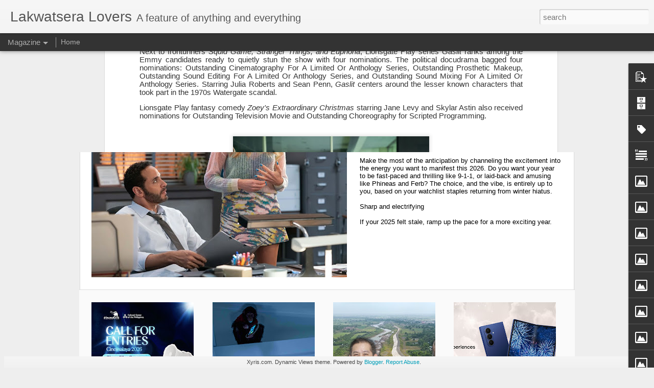

--- FILE ---
content_type: text/html; charset=UTF-8
request_url: https://www.lakwatseralovers.com/b/stats?style=BLACK_TRANSPARENT&timeRange=ALL_TIME&token=APq4FmD39GNR1hShZmLa6v1eEoouEH69Ve5ovpU0VTuZ7lb-41Q3ZKyomdpO0FkxAO9CUVwBpY_N8DMjzEfvisHrxdhXsQmkJA&v=0&action=initial&widgetId=Stats1&responseType=js
body_size: 15
content:
{"total":10871947,"sparklineOptions":{"backgroundColor":{"fillOpacity":0.1,"fill":"#000000"},"series":[{"areaOpacity":0.3,"color":"#202020"}]},"sparklineData":[[0,44],[1,38],[2,35],[3,36],[4,37],[5,34],[6,36],[7,34],[8,33],[9,38],[10,38],[11,37],[12,42],[13,100],[14,36],[15,33],[16,34],[17,38],[18,41],[19,43],[20,44],[21,51],[22,35],[23,37],[24,39],[25,38],[26,37],[27,43],[28,49],[29,38]],"nextTickMs":6050}

--- FILE ---
content_type: text/html; charset=UTF-8
request_url: https://www.lakwatseralovers.com/b/stats?style=BLACK_TRANSPARENT&timeRange=ALL_TIME&token=APq4FmCQ_tULdgp44OTbac1Wcev6IyxxX15elcSO9yq4gozDryLHsb62MEvkrjVtbwF7YDkq1dOB4uGuUH6wajLRmUYnOD0z6g&v=0&action=initial&widgetId=Stats1&responseType=js
body_size: 11
content:
{"total":10871947,"sparklineOptions":{"backgroundColor":{"fillOpacity":0.1,"fill":"#000000"},"series":[{"areaOpacity":0.3,"color":"#202020"}]},"sparklineData":[[0,44],[1,38],[2,35],[3,36],[4,37],[5,34],[6,36],[7,34],[8,33],[9,38],[10,38],[11,37],[12,42],[13,100],[14,36],[15,33],[16,34],[17,38],[18,41],[19,43],[20,44],[21,51],[22,35],[23,37],[24,39],[25,38],[26,37],[27,43],[28,49],[29,38]],"nextTickMs":6050}

--- FILE ---
content_type: text/javascript; charset=UTF-8
request_url: https://www.lakwatseralovers.com/?v=0&action=initial&widgetId=Label1&responseType=js&xssi_token=AOuZoY5ioy8aRHu4LonA3X4FY5SvEEi3EQ%3A1768757003272
body_size: 62858
content:
try {
_WidgetManager._HandleControllerResult('Label1', 'initial',{'title': 'Labels', 'display': 'list', 'showFreqNumbers': false, 'labels': [{'name': '\x26lt;JUNG KOOK: I AM STILL\x26gt; THE ORIGINAL', 'count': 1, 'cssSize': 1, 'url': 'https://www.lakwatseralovers.com/search/label/%3CJUNG%20KOOK%3A%20I%20AM%20STILL%3E%20THE%20ORIGINAL'}, {'name': '10 Cloverfield Lane', 'count': 8, 'cssSize': 2, 'url': 'https://www.lakwatseralovers.com/search/label/10%20Cloverfield%20Lane'}, {'name': '100 Awit Para Kay Stella', 'count': 1, 'cssSize': 1, 'url': 'https://www.lakwatseralovers.com/search/label/100%20Awit%20Para%20Kay%20Stella'}, {'name': '100 Tula Para Kay Stella', 'count': 1, 'cssSize': 1, 'url': 'https://www.lakwatseralovers.com/search/label/100%20Tula%20Para%20Kay%20Stella'}, {'name': '10CM', 'count': 1, 'cssSize': 1, 'url': 'https://www.lakwatseralovers.com/search/label/10CM'}, {'name': '12 Strong', 'count': 2, 'cssSize': 1, 'url': 'https://www.lakwatseralovers.com/search/label/12%20Strong'}, {'name': '12 Years A Slave', 'count': 2, 'cssSize': 1, 'url': 'https://www.lakwatseralovers.com/search/label/12%20Years%20A%20Slave'}, {'name': '12.12: The Day', 'count': 1, 'cssSize': 1, 'url': 'https://www.lakwatseralovers.com/search/label/12.12%3A%20The%20Day'}, {'name': '13 Hours: The Secret Soldiers of Benghazi', 'count': 10, 'cssSize': 2, 'url': 'https://www.lakwatseralovers.com/search/label/13%20Hours%3A%20The%20Secret%20Soldiers%20of%20Benghazi'}, {'name': '13 Reasons Why Season 2', 'count': 3, 'cssSize': 1, 'url': 'https://www.lakwatseralovers.com/search/label/13%20Reasons%20Why%20Season%202'}, {'name': '13 Reasons Why Season 3', 'count': 2, 'cssSize': 1, 'url': 'https://www.lakwatseralovers.com/search/label/13%20Reasons%20Why%20Season%203'}, {'name': '1521', 'count': 1, 'cssSize': 1, 'url': 'https://www.lakwatseralovers.com/search/label/1521'}, {'name': '19', 'count': 1, 'cssSize': 1, 'url': 'https://www.lakwatseralovers.com/search/label/19'}, {'name': '1917', 'count': 7, 'cssSize': 2, 'url': 'https://www.lakwatseralovers.com/search/label/1917'}, {'name': '1st Ko si 3rd', 'count': 5, 'cssSize': 2, 'url': 'https://www.lakwatseralovers.com/search/label/1st%20Ko%20si%203rd'}, {'name': '2 Cool 2 Be 4gotten', 'count': 1, 'cssSize': 1, 'url': 'https://www.lakwatseralovers.com/search/label/2%20Cool%202%20Be%204gotten'}, {'name': '2 Guns', 'count': 7, 'cssSize': 2, 'url': 'https://www.lakwatseralovers.com/search/label/2%20Guns'}, {'name': '20th Century Fox', 'count': 4, 'cssSize': 2, 'url': 'https://www.lakwatseralovers.com/search/label/20th%20Century%20Fox'}, {'name': '20th Century Fox Philippines', 'count': 798, 'cssSize': 4, 'url': 'https://www.lakwatseralovers.com/search/label/20th%20Century%20Fox%20Philippines'}, {'name': '20th Century Studios', 'count': 26, 'cssSize': 2, 'url': 'https://www.lakwatseralovers.com/search/label/20th%20Century%20Studios'}, {'name': '22 Jump Street', 'count': 8, 'cssSize': 2, 'url': 'https://www.lakwatseralovers.com/search/label/22%20Jump%20Street'}, {'name': '28 Years Later', 'count': 5, 'cssSize': 2, 'url': 'https://www.lakwatseralovers.com/search/label/28%20Years%20Later'}, {'name': '28 Years Later: The Bone Temple', 'count': 4, 'cssSize': 2, 'url': 'https://www.lakwatseralovers.com/search/label/28%20Years%20Later%3A%20The%20Bone%20Temple'}, {'name': '2nd Avenue', 'count': 1, 'cssSize': 1, 'url': 'https://www.lakwatseralovers.com/search/label/2nd%20Avenue'}, {'name': '3 Days to Kill', 'count': 3, 'cssSize': 1, 'url': 'https://www.lakwatseralovers.com/search/label/3%20Days%20to%20Kill'}, {'name': '3:16 Media Network', 'count': 1, 'cssSize': 1, 'url': 'https://www.lakwatseralovers.com/search/label/3%3A16%20Media%20Network'}, {'name': '300:Rise of an Empire', 'count': 12, 'cssSize': 2, 'url': 'https://www.lakwatseralovers.com/search/label/300%3ARise%20of%20an%20Empire'}, {'name': '3000 Years of Longing', 'count': 3, 'cssSize': 1, 'url': 'https://www.lakwatseralovers.com/search/label/3000%20Years%20of%20Longing'}, {'name': '316 Media Network', 'count': 1, 'cssSize': 1, 'url': 'https://www.lakwatseralovers.com/search/label/316%20Media%20Network'}, {'name': '4 Days', 'count': 2, 'cssSize': 1, 'url': 'https://www.lakwatseralovers.com/search/label/4%20Days'}, {'name': '400 Days', 'count': 5, 'cssSize': 2, 'url': 'https://www.lakwatseralovers.com/search/label/400%20Days'}, {'name': '47 Meters Down', 'count': 1, 'cssSize': 1, 'url': 'https://www.lakwatseralovers.com/search/label/47%20Meters%20Down'}, {'name': '47 Ronin', 'count': 6, 'cssSize': 2, 'url': 'https://www.lakwatseralovers.com/search/label/47%20Ronin'}, {'name': '4DX', 'count': 1, 'cssSize': 1, 'url': 'https://www.lakwatseralovers.com/search/label/4DX'}, {'name': '5 Seconds of Summer', 'count': 1, 'cssSize': 1, 'url': 'https://www.lakwatseralovers.com/search/label/5%20Seconds%20of%20Summer'}, {'name': '52 Weeks', 'count': 2, 'cssSize': 1, 'url': 'https://www.lakwatseralovers.com/search/label/52%20Weeks'}, {'name': '6 Underground', 'count': 2, 'cssSize': 1, 'url': 'https://www.lakwatseralovers.com/search/label/6%20Underground'}, {'name': '65', 'count': 5, 'cssSize': 2, 'url': 'https://www.lakwatseralovers.com/search/label/65'}, {'name': '69 + 1', 'count': 1, 'cssSize': 1, 'url': 'https://www.lakwatseralovers.com/search/label/69%20%2B%201'}, {'name': '7-Eleven', 'count': 1, 'cssSize': 1, 'url': 'https://www.lakwatseralovers.com/search/label/7-Eleven'}, {'name': '7-Eleven City Cafe', 'count': 1, 'cssSize': 1, 'url': 'https://www.lakwatseralovers.com/search/label/7-Eleven%20City%20Cafe'}, {'name': '7K Entertainment', 'count': 1, 'cssSize': 1, 'url': 'https://www.lakwatseralovers.com/search/label/7K%20Entertainment'}, {'name': '7k Sounds', 'count': 1, 'cssSize': 1, 'url': 'https://www.lakwatseralovers.com/search/label/7k%20Sounds'}, {'name': '888 Films International', 'count': 11, 'cssSize': 2, 'url': 'https://www.lakwatseralovers.com/search/label/888%20Films%20International'}, {'name': '9/11', 'count': 2, 'cssSize': 1, 'url': 'https://www.lakwatseralovers.com/search/label/9%2F11'}, {'name': '901 Studios', 'count': 1, 'cssSize': 1, 'url': 'https://www.lakwatseralovers.com/search/label/901%20Studios'}, {'name': 'A and Q Films', 'count': 1, 'cssSize': 1, 'url': 'https://www.lakwatseralovers.com/search/label/A%20and%20Q%20Films'}, {'name': 'A Bad Moms Christmas', 'count': 1, 'cssSize': 1, 'url': 'https://www.lakwatseralovers.com/search/label/A%20Bad%20Moms%20Christmas'}, {'name': 'A Beautiful Day in the Neighborhood', 'count': 2, 'cssSize': 1, 'url': 'https://www.lakwatseralovers.com/search/label/A%20Beautiful%20Day%20in%20the%20Neighborhood'}, {'name': 'A Big Bold Beautiful Journey', 'count': 3, 'cssSize': 1, 'url': 'https://www.lakwatseralovers.com/search/label/A%20Big%20Bold%20Beautiful%20Journey'}, {'name': 'A Christmas Prince: The Royal Wedding', 'count': 1, 'cssSize': 1, 'url': 'https://www.lakwatseralovers.com/search/label/A%20Christmas%20Prince%3A%20The%20Royal%20Wedding'}, {'name': 'A Complete Unknown', 'count': 1, 'cssSize': 1, 'url': 'https://www.lakwatseralovers.com/search/label/A%20Complete%20Unknown'}, {'name': 'A Cure for Wellness', 'count': 5, 'cssSize': 2, 'url': 'https://www.lakwatseralovers.com/search/label/A%20Cure%20for%20Wellness'}, {'name': 'A Divine Comedy', 'count': 1, 'cssSize': 1, 'url': 'https://www.lakwatseralovers.com/search/label/A%20Divine%20Comedy'}, {'name': 'A Dog\x26#39;s Journey', 'count': 7, 'cssSize': 2, 'url': 'https://www.lakwatseralovers.com/search/label/A%20Dog%27s%20Journey'}, {'name': 'A Dog\x26#39;s Purpose', 'count': 8, 'cssSize': 2, 'url': 'https://www.lakwatseralovers.com/search/label/A%20Dog%27s%20Purpose'}, {'name': 'A Dog\x26#39;s Way Home', 'count': 6, 'cssSize': 2, 'url': 'https://www.lakwatseralovers.com/search/label/A%20Dog%27s%20Way%20Home'}, {'name': 'A Family Man', 'count': 2, 'cssSize': 1, 'url': 'https://www.lakwatseralovers.com/search/label/A%20Family%20Man'}, {'name': 'A Hard Day', 'count': 1, 'cssSize': 1, 'url': 'https://www.lakwatseralovers.com/search/label/A%20Hard%20Day'}, {'name': 'A Haunted House 2', 'count': 1, 'cssSize': 1, 'url': 'https://www.lakwatseralovers.com/search/label/A%20Haunted%20House%202'}, {'name': 'A Haunting in Venice', 'count': 2, 'cssSize': 1, 'url': 'https://www.lakwatseralovers.com/search/label/A%20Haunting%20in%20Venice'}, {'name': 'A Hologram for the King', 'count': 3, 'cssSize': 1, 'url': 'https://www.lakwatseralovers.com/search/label/A%20Hologram%20for%20the%20King'}, {'name': 'A Kind of Murder', 'count': 2, 'cssSize': 1, 'url': 'https://www.lakwatseralovers.com/search/label/A%20Kind%20of%20Murder'}, {'name': 'A Korean Odyssey', 'count': 1, 'cssSize': 1, 'url': 'https://www.lakwatseralovers.com/search/label/A%20Korean%20Odyssey'}, {'name': 'A Man Called Otto', 'count': 5, 'cssSize': 2, 'url': 'https://www.lakwatseralovers.com/search/label/A%20Man%20Called%20Otto'}, {'name': 'A Mermaid For Christmas', 'count': 1, 'cssSize': 1, 'url': 'https://www.lakwatseralovers.com/search/label/A%20Mermaid%20For%20Christmas'}, {'name': 'A Million Ways to Die in the West', 'count': 5, 'cssSize': 2, 'url': 'https://www.lakwatseralovers.com/search/label/A%20Million%20Ways%20to%20Die%20in%20the%20West'}, {'name': 'A Minecraft Movie', 'count': 6, 'cssSize': 2, 'url': 'https://www.lakwatseralovers.com/search/label/A%20Minecraft%20Movie'}, {'name': 'A Mistress\u2019 Guide to Moving On', 'count': 1, 'cssSize': 1, 'url': 'https://www.lakwatseralovers.com/search/label/A%20Mistress%E2%80%99%20Guide%20to%20Moving%20On'}, {'name': 'A Monster Calls', 'count': 2, 'cssSize': 1, 'url': 'https://www.lakwatseralovers.com/search/label/A%20Monster%20Calls'}, {'name': 'A Quiet Place', 'count': 10, 'cssSize': 2, 'url': 'https://www.lakwatseralovers.com/search/label/A%20Quiet%20Place'}, {'name': 'A Quiet Place Day One', 'count': 6, 'cssSize': 2, 'url': 'https://www.lakwatseralovers.com/search/label/A%20Quiet%20Place%20Day%20One'}, {'name': 'A Quiet Place Part 2', 'count': 11, 'cssSize': 2, 'url': 'https://www.lakwatseralovers.com/search/label/A%20Quiet%20Place%20Part%202'}, {'name': 'A Real Pain', 'count': 3, 'cssSize': 1, 'url': 'https://www.lakwatseralovers.com/search/label/A%20Real%20Pain'}, {'name': 'A Second Chance', 'count': 1, 'cssSize': 1, 'url': 'https://www.lakwatseralovers.com/search/label/A%20Second%20Chance'}, {'name': 'A Series of Unfortunate Events', 'count': 3, 'cssSize': 1, 'url': 'https://www.lakwatseralovers.com/search/label/A%20Series%20of%20Unfortunate%20Events'}, {'name': 'A Shop For Killers', 'count': 1, 'cssSize': 1, 'url': 'https://www.lakwatseralovers.com/search/label/A%20Shop%20For%20Killers'}, {'name': 'A Silent Voice', 'count': 2, 'cssSize': 1, 'url': 'https://www.lakwatseralovers.com/search/label/A%20Silent%20Voice'}, {'name': 'A Simple Favor', 'count': 3, 'cssSize': 1, 'url': 'https://www.lakwatseralovers.com/search/label/A%20Simple%20Favor'}, {'name': 'A Star is Born', 'count': 8, 'cssSize': 2, 'url': 'https://www.lakwatseralovers.com/search/label/A%20Star%20is%20Born'}, {'name': 'A Walk Among the Tombstones', 'count': 1, 'cssSize': 1, 'url': 'https://www.lakwatseralovers.com/search/label/A%20Walk%20Among%20the%20Tombstones'}, {'name': 'A Werewolf Boy', 'count': 1, 'cssSize': 1, 'url': 'https://www.lakwatseralovers.com/search/label/A%20Werewolf%20Boy'}, {'name': 'A Wrinkle in Time', 'count': 10, 'cssSize': 2, 'url': 'https://www.lakwatseralovers.com/search/label/A%20Wrinkle%20in%20Time'}, {'name': 'A.R.C.H.I.E.', 'count': 2, 'cssSize': 1, 'url': 'https://www.lakwatseralovers.com/search/label/A.R.C.H.I.E.'}, {'name': 'A1', 'count': 5, 'cssSize': 2, 'url': 'https://www.lakwatseralovers.com/search/label/A1'}, {'name': 'Aaron Eckhart', 'count': 11, 'cssSize': 2, 'url': 'https://www.lakwatseralovers.com/search/label/Aaron%20Eckhart'}, {'name': 'Aaron Paul', 'count': 1, 'cssSize': 1, 'url': 'https://www.lakwatseralovers.com/search/label/Aaron%20Paul'}, {'name': 'Aaron Taylor-Johnson', 'count': 3, 'cssSize': 1, 'url': 'https://www.lakwatseralovers.com/search/label/Aaron%20Taylor-Johnson'}, {'name': 'Abaddon', 'count': 3, 'cssSize': 1, 'url': 'https://www.lakwatseralovers.com/search/label/Abaddon'}, {'name': 'Abay Babes', 'count': 2, 'cssSize': 1, 'url': 'https://www.lakwatseralovers.com/search/label/Abay%20Babes'}, {'name': 'Abbie Cornish', 'count': 1, 'cssSize': 1, 'url': 'https://www.lakwatseralovers.com/search/label/Abbie%20Cornish'}, {'name': 'Abe Nida', 'count': 1, 'cssSize': 1, 'url': 'https://www.lakwatseralovers.com/search/label/Abe%20Nida'}, {'name': 'Abenida', 'count': 1, 'cssSize': 1, 'url': 'https://www.lakwatseralovers.com/search/label/Abenida'}, {'name': 'Abi Marquez', 'count': 2, 'cssSize': 1, 'url': 'https://www.lakwatseralovers.com/search/label/Abi%20Marquez'}, {'name': 'Abigail', 'count': 5, 'cssSize': 2, 'url': 'https://www.lakwatseralovers.com/search/label/Abigail'}, {'name': 'Abigail Breslin', 'count': 7, 'cssSize': 2, 'url': 'https://www.lakwatseralovers.com/search/label/Abigail%20Breslin'}, {'name': 'Abominable', 'count': 9, 'cssSize': 2, 'url': 'https://www.lakwatseralovers.com/search/label/Abominable'}, {'name': 'About Last Night', 'count': 1, 'cssSize': 1, 'url': 'https://www.lakwatseralovers.com/search/label/About%20Last%20Night'}, {'name': 'About Us But Not About Us', 'count': 2, 'cssSize': 1, 'url': 'https://www.lakwatseralovers.com/search/label/About%20Us%20But%20Not%20About%20Us'}, {'name': 'Absolutely Anything', 'count': 6, 'cssSize': 2, 'url': 'https://www.lakwatseralovers.com/search/label/Absolutely%20Anything'}, {'name': 'Abyss', 'count': 1, 'cssSize': 1, 'url': 'https://www.lakwatseralovers.com/search/label/Abyss'}, {'name': 'Accidental Love', 'count': 2, 'cssSize': 1, 'url': 'https://www.lakwatseralovers.com/search/label/Accidental%20Love'}, {'name': 'Acer', 'count': 2, 'cssSize': 1, 'url': 'https://www.lakwatseralovers.com/search/label/Acer'}, {'name': 'Across The Crescent Moon', 'count': 2, 'cssSize': 1, 'url': 'https://www.lakwatseralovers.com/search/label/Across%20The%20Crescent%20Moon'}, {'name': 'Ad Astra', 'count': 2, 'cssSize': 1, 'url': 'https://www.lakwatseralovers.com/search/label/Ad%20Astra'}, {'name': 'Adam Devine', 'count': 3, 'cssSize': 1, 'url': 'https://www.lakwatseralovers.com/search/label/Adam%20Devine'}, {'name': 'Adam Driver', 'count': 4, 'cssSize': 2, 'url': 'https://www.lakwatseralovers.com/search/label/Adam%20Driver'}, {'name': 'Adam Levine', 'count': 2, 'cssSize': 1, 'url': 'https://www.lakwatseralovers.com/search/label/Adam%20Levine'}, {'name': 'Adam Sandler', 'count': 27, 'cssSize': 2, 'url': 'https://www.lakwatseralovers.com/search/label/Adam%20Sandler'}, {'name': 'Adam Scott', 'count': 1, 'cssSize': 1, 'url': 'https://www.lakwatseralovers.com/search/label/Adam%20Scott'}, {'name': 'Adan', 'count': 1, 'cssSize': 1, 'url': 'https://www.lakwatseralovers.com/search/label/Adan'}, {'name': 'Adelaide Clemens', 'count': 3, 'cssSize': 1, 'url': 'https://www.lakwatseralovers.com/search/label/Adelaide%20Clemens'}, {'name': 'Ado SPECIAL LIVE 2024', 'count': 1, 'cssSize': 1, 'url': 'https://www.lakwatseralovers.com/search/label/Ado%20SPECIAL%20LIVE%202024'}, {'name': 'Ado WORLD TOUR 2025', 'count': 1, 'cssSize': 1, 'url': 'https://www.lakwatseralovers.com/search/label/Ado%20WORLD%20TOUR%202025'}, {'name': 'Adrien Brody', 'count': 4, 'cssSize': 2, 'url': 'https://www.lakwatseralovers.com/search/label/Adrien%20Brody'}, {'name': 'Adrift', 'count': 2, 'cssSize': 1, 'url': 'https://www.lakwatseralovers.com/search/label/Adrift'}, {'name': 'After The Ball', 'count': 1, 'cssSize': 1, 'url': 'https://www.lakwatseralovers.com/search/label/After%20The%20Ball'}, {'name': 'After The Wedding', 'count': 4, 'cssSize': 2, 'url': 'https://www.lakwatseralovers.com/search/label/After%20The%20Wedding'}, {'name': 'Aga Muhlach', 'count': 4, 'cssSize': 2, 'url': 'https://www.lakwatseralovers.com/search/label/Aga%20Muhlach'}, {'name': 'Agatha All Along', 'count': 1, 'cssSize': 1, 'url': 'https://www.lakwatseralovers.com/search/label/Agatha%20All%20Along'}, {'name': 'Agot Isidro', 'count': 1, 'cssSize': 1, 'url': 'https://www.lakwatseralovers.com/search/label/Agot%20Isidro'}, {'name': 'Agsunta', 'count': 1, 'cssSize': 1, 'url': 'https://www.lakwatseralovers.com/search/label/Agsunta'}, {'name': 'Ahn Bo Hyun', 'count': 2, 'cssSize': 1, 'url': 'https://www.lakwatseralovers.com/search/label/Ahn%20Bo%20Hyun'}, {'name': 'Ahon Mahirap', 'count': 1, 'cssSize': 1, 'url': 'https://www.lakwatseralovers.com/search/label/Ahon%20Mahirap'}, {'name': 'Ahron Villena', 'count': 1, 'cssSize': 1, 'url': 'https://www.lakwatseralovers.com/search/label/Ahron%20Villena'}, {'name': 'Ai-Ai de las Alas', 'count': 8, 'cssSize': 2, 'url': 'https://www.lakwatseralovers.com/search/label/Ai-Ai%20de%20las%20Alas'}, {'name': 'Aicel Santos', 'count': 1, 'cssSize': 1, 'url': 'https://www.lakwatseralovers.com/search/label/Aicel%20Santos'}, {'name': 'Aiko Garcia', 'count': 2, 'cssSize': 1, 'url': 'https://www.lakwatseralovers.com/search/label/Aiko%20Garcia'}, {'name': 'Air', 'count': 5, 'cssSize': 2, 'url': 'https://www.lakwatseralovers.com/search/label/Air'}, {'name': 'Air Asia', 'count': 1, 'cssSize': 1, 'url': 'https://www.lakwatseralovers.com/search/label/Air%20Asia'}, {'name': 'Air Supply', 'count': 1, 'cssSize': 1, 'url': 'https://www.lakwatseralovers.com/search/label/Air%20Supply'}, {'name': 'AJ Raval', 'count': 2, 'cssSize': 1, 'url': 'https://www.lakwatseralovers.com/search/label/AJ%20Raval'}, {'name': 'Ajoomma', 'count': 1, 'cssSize': 1, 'url': 'https://www.lakwatseralovers.com/search/label/Ajoomma'}, {'name': 'Akihiro Blanco', 'count': 2, 'cssSize': 1, 'url': 'https://www.lakwatseralovers.com/search/label/Akihiro%20Blanco'}, {'name': 'Al Pacino', 'count': 1, 'cssSize': 1, 'url': 'https://www.lakwatseralovers.com/search/label/Al%20Pacino'}, {'name': 'Aladdin', 'count': 7, 'cssSize': 2, 'url': 'https://www.lakwatseralovers.com/search/label/Aladdin'}, {'name': 'Alagang Suki Fest 2025', 'count': 1, 'cssSize': 1, 'url': 'https://www.lakwatseralovers.com/search/label/Alagang%20Suki%20Fest%202025'}, {'name': 'Alami Nature Spa \x26amp; Wellness', 'count': 1, 'cssSize': 1, 'url': 'https://www.lakwatseralovers.com/search/label/Alami%20Nature%20Spa%20%26%20Wellness'}, {'name': 'Alan Arkin', 'count': 2, 'cssSize': 1, 'url': 'https://www.lakwatseralovers.com/search/label/Alan%20Arkin'}, {'name': 'Alapaap', 'count': 1, 'cssSize': 1, 'url': 'https://www.lakwatseralovers.com/search/label/Alapaap'}, {'name': 'Albert Martinez', 'count': 1, 'cssSize': 1, 'url': 'https://www.lakwatseralovers.com/search/label/Albert%20Martinez'}, {'name': 'Alchemy of Souls', 'count': 1, 'cssSize': 1, 'url': 'https://www.lakwatseralovers.com/search/label/Alchemy%20of%20Souls'}, {'name': 'Alden Richards', 'count': 6, 'cssSize': 2, 'url': 'https://www.lakwatseralovers.com/search/label/Alden%20Richards'}, {'name': 'Alec Baldwin', 'count': 1, 'cssSize': 1, 'url': 'https://www.lakwatseralovers.com/search/label/Alec%20Baldwin'}, {'name': 'Alessandra De Rossi', 'count': 5, 'cssSize': 2, 'url': 'https://www.lakwatseralovers.com/search/label/Alessandra%20De%20Rossi'}, {'name': 'Alex Gonzaga', 'count': 6, 'cssSize': 2, 'url': 'https://www.lakwatseralovers.com/search/label/Alex%20Gonzaga'}, {'name': 'Alex Medina', 'count': 1, 'cssSize': 1, 'url': 'https://www.lakwatseralovers.com/search/label/Alex%20Medina'}, {'name': 'Alexa Ilacad', 'count': 2, 'cssSize': 1, 'url': 'https://www.lakwatseralovers.com/search/label/Alexa%20Ilacad'}, {'name': 'Alexander Skarsgard', 'count': 2, 'cssSize': 1, 'url': 'https://www.lakwatseralovers.com/search/label/Alexander%20Skarsgard'}, {'name': 'Alexander the Terrible', 'count': 8, 'cssSize': 2, 'url': 'https://www.lakwatseralovers.com/search/label/Alexander%20the%20Terrible'}, {'name': 'Alexandra Daddario', 'count': 5, 'cssSize': 2, 'url': 'https://www.lakwatseralovers.com/search/label/Alexandra%20Daddario'}, {'name': 'Alexia N\xfa\xf1ez', 'count': 1, 'cssSize': 1, 'url': 'https://www.lakwatseralovers.com/search/label/Alexia%20N%C3%BA%C3%B1ez'}, {'name': 'Ali Asistio', 'count': 2, 'cssSize': 1, 'url': 'https://www.lakwatseralovers.com/search/label/Ali%20Asistio'}, {'name': 'Alice Dixon', 'count': 2, 'cssSize': 1, 'url': 'https://www.lakwatseralovers.com/search/label/Alice%20Dixon'}, {'name': 'Alice Through The Looking Glass', 'count': 8, 'cssSize': 2, 'url': 'https://www.lakwatseralovers.com/search/label/Alice%20Through%20The%20Looking%20Glass'}, {'name': 'Alicia Vikander', 'count': 11, 'cssSize': 2, 'url': 'https://www.lakwatseralovers.com/search/label/Alicia%20Vikander'}, {'name': 'Alien Covenant', 'count': 6, 'cssSize': 2, 'url': 'https://www.lakwatseralovers.com/search/label/Alien%20Covenant'}, {'name': 'Alien Earth', 'count': 1, 'cssSize': 1, 'url': 'https://www.lakwatseralovers.com/search/label/Alien%20Earth'}, {'name': 'Alien: Romulus', 'count': 4, 'cssSize': 2, 'url': 'https://www.lakwatseralovers.com/search/label/Alien%3A%20Romulus'}, {'name': 'Alison Brie', 'count': 3, 'cssSize': 1, 'url': 'https://www.lakwatseralovers.com/search/label/Alison%20Brie'}, {'name': 'Alisson Ross', 'count': 1, 'cssSize': 1, 'url': 'https://www.lakwatseralovers.com/search/label/Alisson%20Ross'}, {'name': 'Alita:Battle Angel', 'count': 9, 'cssSize': 2, 'url': 'https://www.lakwatseralovers.com/search/label/Alita%3ABattle%20Angel'}, {'name': 'Aliya Raymundo', 'count': 2, 'cssSize': 1, 'url': 'https://www.lakwatseralovers.com/search/label/Aliya%20Raymundo'}, {'name': 'Aljur Abrenica', 'count': 2, 'cssSize': 1, 'url': 'https://www.lakwatseralovers.com/search/label/Aljur%20Abrenica'}, {'name': 'All of You', 'count': 1, 'cssSize': 1, 'url': 'https://www.lakwatseralovers.com/search/label/All%20of%20You'}, {'name': 'All Souls Night', 'count': 2, 'cssSize': 1, 'url': 'https://www.lakwatseralovers.com/search/label/All%20Souls%20Night'}, {'name': 'All You Need is Pag-Ibig', 'count': 1, 'cssSize': 1, 'url': 'https://www.lakwatseralovers.com/search/label/All%20You%20Need%20is%20Pag-Ibig'}, {'name': 'Allegiant', 'count': 5, 'cssSize': 2, 'url': 'https://www.lakwatseralovers.com/search/label/Allegiant'}, {'name': 'Allen Dizon', 'count': 3, 'cssSize': 1, 'url': 'https://www.lakwatseralovers.com/search/label/Allen%20Dizon'}, {'name': 'Allied', 'count': 9, 'cssSize': 2, 'url': 'https://www.lakwatseralovers.com/search/label/Allied'}, {'name': 'Allison Brie', 'count': 1, 'cssSize': 1, 'url': 'https://www.lakwatseralovers.com/search/label/Allison%20Brie'}, {'name': 'Almost a Love STory', 'count': 1, 'cssSize': 1, 'url': 'https://www.lakwatseralovers.com/search/label/Almost%20a%20Love%20STory'}, {'name': 'Aloha', 'count': 2, 'cssSize': 1, 'url': 'https://www.lakwatseralovers.com/search/label/Aloha'}, {'name': 'Alone Together', 'count': 1, 'cssSize': 1, 'url': 'https://www.lakwatseralovers.com/search/label/Alone%20Together'}, {'name': 'Along With The Gods', 'count': 1, 'cssSize': 1, 'url': 'https://www.lakwatseralovers.com/search/label/Along%20With%20The%20Gods'}, {'name': 'Alpha', 'count': 6, 'cssSize': 2, 'url': 'https://www.lakwatseralovers.com/search/label/Alpha'}, {'name': 'Alpha The Right to Kill', 'count': 1, 'cssSize': 1, 'url': 'https://www.lakwatseralovers.com/search/label/Alpha%20The%20Right%20to%20Kill'}, {'name': 'Altered Carbon', 'count': 2, 'cssSize': 1, 'url': 'https://www.lakwatseralovers.com/search/label/Altered%20Carbon'}, {'name': 'Althea Riedas', 'count': 1, 'cssSize': 1, 'url': 'https://www.lakwatseralovers.com/search/label/Althea%20Riedas'}, {'name': 'ALV Films', 'count': 2, 'cssSize': 1, 'url': 'https://www.lakwatseralovers.com/search/label/ALV%20Films'}, {'name': 'Alvin and the Chipmunks: The Road Chip', 'count': 6, 'cssSize': 2, 'url': 'https://www.lakwatseralovers.com/search/label/Alvin%20and%20the%20Chipmunks%3A%20The%20Road%20Chip'}, {'name': 'Always Be My Maybe', 'count': 1, 'cssSize': 1, 'url': 'https://www.lakwatseralovers.com/search/label/Always%20Be%20My%20Maybe'}, {'name': 'Amaia', 'count': 35, 'cssSize': 3, 'url': 'https://www.lakwatseralovers.com/search/label/Amaia'}, {'name': 'Amanda Seyfried', 'count': 18, 'cssSize': 2, 'url': 'https://www.lakwatseralovers.com/search/label/Amanda%20Seyfried'}, {'name': 'Amanda Stenberg', 'count': 1, 'cssSize': 1, 'url': 'https://www.lakwatseralovers.com/search/label/Amanda%20Stenberg'}, {'name': 'Amara Shia', 'count': 1, 'cssSize': 1, 'url': 'https://www.lakwatseralovers.com/search/label/Amara%20Shia'}, {'name': 'Amber Heard', 'count': 1, 'cssSize': 1, 'url': 'https://www.lakwatseralovers.com/search/label/Amber%20Heard'}, {'name': 'Ambulance', 'count': 3, 'cssSize': 1, 'url': 'https://www.lakwatseralovers.com/search/label/Ambulance'}, {'name': 'American Assassin', 'count': 4, 'cssSize': 2, 'url': 'https://www.lakwatseralovers.com/search/label/American%20Assassin'}, {'name': 'American Born Chinese', 'count': 2, 'cssSize': 1, 'url': 'https://www.lakwatseralovers.com/search/label/American%20Born%20Chinese'}, {'name': 'American Heist', 'count': 3, 'cssSize': 1, 'url': 'https://www.lakwatseralovers.com/search/label/American%20Heist'}, {'name': 'American Made', 'count': 9, 'cssSize': 2, 'url': 'https://www.lakwatseralovers.com/search/label/American%20Made'}, {'name': 'American Pastoral', 'count': 2, 'cssSize': 1, 'url': 'https://www.lakwatseralovers.com/search/label/American%20Pastoral'}, {'name': 'American Sniper', 'count': 9, 'cssSize': 2, 'url': 'https://www.lakwatseralovers.com/search/label/American%20Sniper'}, {'name': 'American Ultra', 'count': 4, 'cssSize': 2, 'url': 'https://www.lakwatseralovers.com/search/label/American%20Ultra'}, {'name': 'Amityville: The Awakening', 'count': 1, 'cssSize': 1, 'url': 'https://www.lakwatseralovers.com/search/label/Amityville%3A%20The%20Awakening'}, {'name': 'Amiya Raya', 'count': 1, 'cssSize': 1, 'url': 'https://www.lakwatseralovers.com/search/label/Amiya%20Raya'}, {'name': 'Amsterdam', 'count': 1, 'cssSize': 1, 'url': 'https://www.lakwatseralovers.com/search/label/Amsterdam'}, {'name': 'Amy Adams', 'count': 11, 'cssSize': 2, 'url': 'https://www.lakwatseralovers.com/search/label/Amy%20Adams'}, {'name': 'Amy Poehler', 'count': 2, 'cssSize': 1, 'url': 'https://www.lakwatseralovers.com/search/label/Amy%20Poehler'}, {'name': 'Amy Schumer', 'count': 1, 'cssSize': 1, 'url': 'https://www.lakwatseralovers.com/search/label/Amy%20Schumer'}, {'name': 'An Inconvenient Sequel', 'count': 2, 'cssSize': 1, 'url': 'https://www.lakwatseralovers.com/search/label/An%20Inconvenient%20Sequel'}, {'name': 'Ana de Armas', 'count': 8, 'cssSize': 2, 'url': 'https://www.lakwatseralovers.com/search/label/Ana%20de%20Armas'}, {'name': 'Anaconda', 'count': 3, 'cssSize': 1, 'url': 'https://www.lakwatseralovers.com/search/label/Anaconda'}, {'name': 'And So It Begins', 'count': 1, 'cssSize': 1, 'url': 'https://www.lakwatseralovers.com/search/label/And%20So%20It%20Begins'}, {'name': 'And So It Goes', 'count': 3, 'cssSize': 1, 'url': 'https://www.lakwatseralovers.com/search/label/And%20So%20It%20Goes'}, {'name': 'Andi Eigenmann', 'count': 2, 'cssSize': 1, 'url': 'https://www.lakwatseralovers.com/search/label/Andi%20Eigenmann'}, {'name': 'Andor Season 2', 'count': 2, 'cssSize': 1, 'url': 'https://www.lakwatseralovers.com/search/label/Andor%20Season%202'}, {'name': 'Andre Paras', 'count': 1, 'cssSize': 1, 'url': 'https://www.lakwatseralovers.com/search/label/Andre%20Paras'}, {'name': 'Andre Yllana', 'count': 1, 'cssSize': 1, 'url': 'https://www.lakwatseralovers.com/search/label/Andre%20Yllana'}, {'name': 'Andrea Brillantes', 'count': 5, 'cssSize': 2, 'url': 'https://www.lakwatseralovers.com/search/label/Andrea%20Brillantes'}, {'name': 'Andrea Garcia', 'count': 1, 'cssSize': 1, 'url': 'https://www.lakwatseralovers.com/search/label/Andrea%20Garcia'}, {'name': 'Andrea Gutierrez', 'count': 2, 'cssSize': 1, 'url': 'https://www.lakwatseralovers.com/search/label/Andrea%20Gutierrez'}, {'name': 'Andres Muhlach', 'count': 6, 'cssSize': 2, 'url': 'https://www.lakwatseralovers.com/search/label/Andres%20Muhlach'}, {'name': 'Andrew E', 'count': 1, 'cssSize': 1, 'url': 'https://www.lakwatseralovers.com/search/label/Andrew%20E'}, {'name': 'Andrew Garfield', 'count': 14, 'cssSize': 2, 'url': 'https://www.lakwatseralovers.com/search/label/Andrew%20Garfield'}, {'name': 'Andy Lau', 'count': 1, 'cssSize': 1, 'url': 'https://www.lakwatseralovers.com/search/label/Andy%20Lau'}, {'name': 'Andy Samberg', 'count': 1, 'cssSize': 1, 'url': 'https://www.lakwatseralovers.com/search/label/Andy%20Samberg'}, {'name': 'Andy Serkis', 'count': 1, 'cssSize': 1, 'url': 'https://www.lakwatseralovers.com/search/label/Andy%20Serkis'}, {'name': 'Anello Philippines', 'count': 1, 'cssSize': 1, 'url': 'https://www.lakwatseralovers.com/search/label/Anello%20Philippines'}, {'name': 'Ang Araw sa Likod Mo', 'count': 3, 'cssSize': 1, 'url': 'https://www.lakwatseralovers.com/search/label/Ang%20Araw%20sa%20Likod%20Mo'}, {'name': 'Ang Babae Sa Likod Ng Face Mask', 'count': 12, 'cssSize': 2, 'url': 'https://www.lakwatseralovers.com/search/label/Ang%20Babae%20Sa%20Likod%20Ng%20Face%20Mask'}, {'name': 'Ang Babaeng Allergic sa Wifi', 'count': 1, 'cssSize': 1, 'url': 'https://www.lakwatseralovers.com/search/label/Ang%20Babaeng%20Allergic%20sa%20Wifi'}, {'name': 'Ang Babaeng Walang Pakiramdam', 'count': 1, 'cssSize': 1, 'url': 'https://www.lakwatseralovers.com/search/label/Ang%20Babaeng%20Walang%20Pakiramdam'}, {'name': 'Ang Dalawang Mrs. Reyes', 'count': 1, 'cssSize': 1, 'url': 'https://www.lakwatseralovers.com/search/label/Ang%20Dalawang%20Mrs.%20Reyes'}, {'name': 'Ang Hapis at Himagsik ni Hermano Puli', 'count': 1, 'cssSize': 1, 'url': 'https://www.lakwatseralovers.com/search/label/Ang%20Hapis%20at%20Himagsik%20ni%20Hermano%20Puli'}, {'name': 'Ang Huling Cha Cha ni ANita', 'count': 1, 'cssSize': 1, 'url': 'https://www.lakwatseralovers.com/search/label/Ang%20Huling%20Cha%20Cha%20ni%20ANita'}, {'name': 'Ang Ina Mo', 'count': 1, 'cssSize': 1, 'url': 'https://www.lakwatseralovers.com/search/label/Ang%20Ina%20Mo'}, {'name': 'Ang Lalaki Sa Likod Ng Profile', 'count': 8, 'cssSize': 2, 'url': 'https://www.lakwatseralovers.com/search/label/Ang%20Lalaki%20Sa%20Likod%20Ng%20Profile'}, {'name': 'Ang Larawan', 'count': 1, 'cssSize': 1, 'url': 'https://www.lakwatseralovers.com/search/label/Ang%20Larawan'}, {'name': 'Ang Manananggal sa Unit 23B', 'count': 1, 'cssSize': 1, 'url': 'https://www.lakwatseralovers.com/search/label/Ang%20Manananggal%20sa%20Unit%2023B'}, {'name': 'Ang Mutya ng Section E', 'count': 2, 'cssSize': 1, 'url': 'https://www.lakwatseralovers.com/search/label/Ang%20Mutya%20ng%20Section%20E'}, {'name': 'Ang Mutya ng Section E: The Dark Side', 'count': 1, 'cssSize': 1, 'url': 'https://www.lakwatseralovers.com/search/label/Ang%20Mutya%20ng%20Section%20E%3A%20The%20Dark%20Side'}, {'name': 'Ang Pagmumukadkad ni Mirasol', 'count': 1, 'cssSize': 1, 'url': 'https://www.lakwatseralovers.com/search/label/Ang%20Pagmumukadkad%20ni%20Mirasol'}, {'name': 'Ang Pamana: Bakuna ng Pag-asa', 'count': 1, 'cssSize': 1, 'url': 'https://www.lakwatseralovers.com/search/label/Ang%20Pamana%3A%20Bakuna%20ng%20Pag-asa'}, {'name': 'Ang Pambansang Third Wheel', 'count': 2, 'cssSize': 1, 'url': 'https://www.lakwatseralovers.com/search/label/Ang%20Pambansang%20Third%20Wheel'}, {'name': 'Ang Pamilyang Hindi Lumuluha', 'count': 1, 'cssSize': 1, 'url': 'https://www.lakwatseralovers.com/search/label/Ang%20Pamilyang%20Hindi%20Lumuluha'}, {'name': 'Ang Pangarap Kong Holdap', 'count': 2, 'cssSize': 1, 'url': 'https://www.lakwatseralovers.com/search/label/Ang%20Pangarap%20Kong%20Holdap'}, {'name': 'Angel Has Fallen', 'count': 2, 'cssSize': 1, 'url': 'https://www.lakwatseralovers.com/search/label/Angel%20Has%20Fallen'}, {'name': 'Angel Locsin', 'count': 2, 'cssSize': 1, 'url': 'https://www.lakwatseralovers.com/search/label/Angel%20Locsin'}, {'name': 'Angela Morena', 'count': 2, 'cssSize': 1, 'url': 'https://www.lakwatseralovers.com/search/label/Angela%20Morena'}, {'name': 'Angela Muji', 'count': 3, 'cssSize': 1, 'url': 'https://www.lakwatseralovers.com/search/label/Angela%20Muji'}, {'name': 'Angeli Khang', 'count': 2, 'cssSize': 1, 'url': 'https://www.lakwatseralovers.com/search/label/Angeli%20Khang'}, {'name': 'Angelica PAnganiban', 'count': 7, 'cssSize': 2, 'url': 'https://www.lakwatseralovers.com/search/label/Angelica%20PAnganiban'}, {'name': 'Angelina Jolie', 'count': 22, 'cssSize': 2, 'url': 'https://www.lakwatseralovers.com/search/label/Angelina%20Jolie'}, {'name': 'Angeline Quinto', 'count': 2, 'cssSize': 1, 'url': 'https://www.lakwatseralovers.com/search/label/Angeline%20Quinto'}, {'name': 'Angkas', 'count': 1, 'cssSize': 1, 'url': 'https://www.lakwatseralovers.com/search/label/Angkas'}, {'name': 'Angkasangga', 'count': 8, 'cssSize': 2, 'url': 'https://www.lakwatseralovers.com/search/label/Angkasangga'}, {'name': 'Angourie Rice', 'count': 1, 'cssSize': 1, 'url': 'https://www.lakwatseralovers.com/search/label/Angourie%20Rice'}, {'name': 'Angry Birds', 'count': 18, 'cssSize': 2, 'url': 'https://www.lakwatseralovers.com/search/label/Angry%20Birds'}, {'name': 'Angry Birds 2', 'count': 12, 'cssSize': 2, 'url': 'https://www.lakwatseralovers.com/search/label/Angry%20Birds%202'}, {'name': 'Animation', 'count': 105, 'cssSize': 3, 'url': 'https://www.lakwatseralovers.com/search/label/Animation'}, {'name': 'Anisama World 2025', 'count': 1, 'cssSize': 1, 'url': 'https://www.lakwatseralovers.com/search/label/Anisama%20World%202025'}, {'name': 'Anna', 'count': 1, 'cssSize': 1, 'url': 'https://www.lakwatseralovers.com/search/label/Anna'}, {'name': 'Anna Faris', 'count': 3, 'cssSize': 1, 'url': 'https://www.lakwatseralovers.com/search/label/Anna%20Faris'}, {'name': 'Anna Kendrick', 'count': 29, 'cssSize': 2, 'url': 'https://www.lakwatseralovers.com/search/label/Anna%20Kendrick'}, {'name': 'Anna Luna', 'count': 1, 'cssSize': 1, 'url': 'https://www.lakwatseralovers.com/search/label/Anna%20Luna'}, {'name': 'Anna Magkawas', 'count': 1, 'cssSize': 1, 'url': 'https://www.lakwatseralovers.com/search/label/Anna%20Magkawas'}, {'name': 'Annabelle', 'count': 8, 'cssSize': 2, 'url': 'https://www.lakwatseralovers.com/search/label/Annabelle'}, {'name': 'Annabelle 2', 'count': 12, 'cssSize': 2, 'url': 'https://www.lakwatseralovers.com/search/label/Annabelle%202'}, {'name': 'Annabelle 3', 'count': 1, 'cssSize': 1, 'url': 'https://www.lakwatseralovers.com/search/label/Annabelle%203'}, {'name': 'Annabelle Comes Home', 'count': 7, 'cssSize': 2, 'url': 'https://www.lakwatseralovers.com/search/label/Annabelle%20Comes%20Home'}, {'name': 'Anne Curtis', 'count': 12, 'cssSize': 2, 'url': 'https://www.lakwatseralovers.com/search/label/Anne%20Curtis'}, {'name': 'Anne Hathaway', 'count': 27, 'cssSize': 2, 'url': 'https://www.lakwatseralovers.com/search/label/Anne%20Hathaway'}, {'name': 'Annie', 'count': 10, 'cssSize': 2, 'url': 'https://www.lakwatseralovers.com/search/label/Annie'}, {'name': 'Annihilation', 'count': 2, 'cssSize': 1, 'url': 'https://www.lakwatseralovers.com/search/label/Annihilation'}, {'name': 'Anora', 'count': 1, 'cssSize': 1, 'url': 'https://www.lakwatseralovers.com/search/label/Anora'}, {'name': 'Another Simple Favor', 'count': 1, 'cssSize': 1, 'url': 'https://www.lakwatseralovers.com/search/label/Another%20Simple%20Favor'}, {'name': 'Ansel Elgort', 'count': 10, 'cssSize': 2, 'url': 'https://www.lakwatseralovers.com/search/label/Ansel%20Elgort'}, {'name': 'Ant Man', 'count': 14, 'cssSize': 2, 'url': 'https://www.lakwatseralovers.com/search/label/Ant%20Man'}, {'name': 'Ant-Man and the Wasp', 'count': 14, 'cssSize': 2, 'url': 'https://www.lakwatseralovers.com/search/label/Ant-Man%20and%20the%20Wasp'}, {'name': 'Ant-Man and the Wasp: Quantumania', 'count': 3, 'cssSize': 1, 'url': 'https://www.lakwatseralovers.com/search/label/Ant-Man%20and%20the%20Wasp%3A%20Quantumania'}, {'name': 'Anthony Hopkins', 'count': 3, 'cssSize': 1, 'url': 'https://www.lakwatseralovers.com/search/label/Anthony%20Hopkins'}, {'name': 'Anthony Mackie', 'count': 4, 'cssSize': 2, 'url': 'https://www.lakwatseralovers.com/search/label/Anthony%20Mackie'}, {'name': 'Anton Yelchin', 'count': 1, 'cssSize': 1, 'url': 'https://www.lakwatseralovers.com/search/label/Anton%20Yelchin'}, {'name': 'Antonio Banderas', 'count': 7, 'cssSize': 2, 'url': 'https://www.lakwatseralovers.com/search/label/Antonio%20Banderas'}, {'name': 'Any Name\u2019s Okay', 'count': 2, 'cssSize': 1, 'url': 'https://www.lakwatseralovers.com/search/label/Any%20Name%E2%80%99s%20Okay'}, {'name': 'Anya Taylor Joy', 'count': 1, 'cssSize': 1, 'url': 'https://www.lakwatseralovers.com/search/label/Anya%20Taylor%20Joy'}, {'name': 'Anyone But You', 'count': 4, 'cssSize': 2, 'url': 'https://www.lakwatseralovers.com/search/label/Anyone%20But%20You'}, {'name': 'AP Partylist', 'count': 1, 'cssSize': 1, 'url': 'https://www.lakwatseralovers.com/search/label/AP%20Partylist'}, {'name': 'Apartment 404', 'count': 1, 'cssSize': 1, 'url': 'https://www.lakwatseralovers.com/search/label/Apartment%20404'}, {'name': 'Apo Hapon', 'count': 2, 'cssSize': 1, 'url': 'https://www.lakwatseralovers.com/search/label/Apo%20Hapon'}, {'name': 'Apocalypse Child', 'count': 1, 'cssSize': 1, 'url': 'https://www.lakwatseralovers.com/search/label/Apocalypse%20Child'}, {'name': 'Apphle Celso', 'count': 1, 'cssSize': 1, 'url': 'https://www.lakwatseralovers.com/search/label/Apphle%20Celso'}, {'name': 'Apple Dy', 'count': 1, 'cssSize': 1, 'url': 'https://www.lakwatseralovers.com/search/label/Apple%20Dy'}, {'name': 'APT Entertainment', 'count': 2, 'cssSize': 1, 'url': 'https://www.lakwatseralovers.com/search/label/APT%20Entertainment'}, {'name': 'AQ Prime', 'count': 1, 'cssSize': 1, 'url': 'https://www.lakwatseralovers.com/search/label/AQ%20Prime'}, {'name': 'Aquaman', 'count': 15, 'cssSize': 2, 'url': 'https://www.lakwatseralovers.com/search/label/Aquaman'}, {'name': 'Aquaman and the Lost Kingdom', 'count': 6, 'cssSize': 2, 'url': 'https://www.lakwatseralovers.com/search/label/Aquaman%20and%20the%20Lost%20Kingdom'}, {'name': 'Aquaria', 'count': 1, 'cssSize': 1, 'url': 'https://www.lakwatseralovers.com/search/label/Aquaria'}, {'name': 'ARCE Tours \x26amp; Travel Inc', 'count': 1, 'cssSize': 1, 'url': 'https://www.lakwatseralovers.com/search/label/ARCE%20Tours%20%26%20Travel%20Inc'}, {'name': 'Arci Munoz', 'count': 1, 'cssSize': 1, 'url': 'https://www.lakwatseralovers.com/search/label/Arci%20Munoz'}, {'name': 'Arena Plus', 'count': 5, 'cssSize': 2, 'url': 'https://www.lakwatseralovers.com/search/label/Arena%20Plus'}, {'name': 'Argylle', 'count': 5, 'cssSize': 2, 'url': 'https://www.lakwatseralovers.com/search/label/Argylle'}, {'name': 'Ariana Grande', 'count': 2, 'cssSize': 1, 'url': 'https://www.lakwatseralovers.com/search/label/Ariana%20Grande'}, {'name': 'Arisaka', 'count': 1, 'cssSize': 1, 'url': 'https://www.lakwatseralovers.com/search/label/Arisaka'}, {'name': 'Arjo Atayde', 'count': 1, 'cssSize': 1, 'url': 'https://www.lakwatseralovers.com/search/label/Arjo%20Atayde'}, {'name': 'Armie Hammer', 'count': 7, 'cssSize': 2, 'url': 'https://www.lakwatseralovers.com/search/label/Armie%20Hammer'}, {'name': 'Arms \x26amp; The Dudes', 'count': 1, 'cssSize': 1, 'url': 'https://www.lakwatseralovers.com/search/label/Arms%20%26%20The%20Dudes'}, {'name': 'Army of the Dead', 'count': 1, 'cssSize': 1, 'url': 'https://www.lakwatseralovers.com/search/label/Army%20of%20the%20Dead'}, {'name': 'Arnell Ignacio', 'count': 1, 'cssSize': 1, 'url': 'https://www.lakwatseralovers.com/search/label/Arnell%20Ignacio'}, {'name': 'Arnold Schwarzenegger', 'count': 20, 'cssSize': 2, 'url': 'https://www.lakwatseralovers.com/search/label/Arnold%20Schwarzenegger'}, {'name': 'Aromagicare Therapy Oil', 'count': 1, 'cssSize': 1, 'url': 'https://www.lakwatseralovers.com/search/label/Aromagicare%20Therapy%20Oil'}, {'name': 'Arrival', 'count': 12, 'cssSize': 2, 'url': 'https://www.lakwatseralovers.com/search/label/Arrival'}, {'name': 'Arth', 'count': 1, 'cssSize': 1, 'url': 'https://www.lakwatseralovers.com/search/label/Arth'}, {'name': 'Arthdal Chronicles', 'count': 1, 'cssSize': 1, 'url': 'https://www.lakwatseralovers.com/search/label/Arthdal%20Chronicles'}, {'name': 'Arthdal Chronicles: The Sword of Aramun', 'count': 1, 'cssSize': 1, 'url': 'https://www.lakwatseralovers.com/search/label/Arthdal%20Chronicles%3A%20The%20Sword%20of%20Aramun'}, {'name': 'Arthur Nery', 'count': 2, 'cssSize': 1, 'url': 'https://www.lakwatseralovers.com/search/label/Arthur%20Nery'}, {'name': 'Arthury Nery', 'count': 1, 'cssSize': 1, 'url': 'https://www.lakwatseralovers.com/search/label/Arthury%20Nery'}, {'name': 'Arvic Tan', 'count': 1, 'cssSize': 1, 'url': 'https://www.lakwatseralovers.com/search/label/Arvic%20Tan'}, {'name': 'As Above So Below', 'count': 3, 'cssSize': 1, 'url': 'https://www.lakwatseralovers.com/search/label/As%20Above%20So%20Below'}, {'name': 'As Long As We Both Shall Live', 'count': 1, 'cssSize': 1, 'url': 'https://www.lakwatseralovers.com/search/label/As%20Long%20As%20We%20Both%20Shall%20Live'}, {'name': 'Asa Butterfield', 'count': 5, 'cssSize': 2, 'url': 'https://www.lakwatseralovers.com/search/label/Asa%20Butterfield'}, {'name': 'Ascof', 'count': 1, 'cssSize': 1, 'url': 'https://www.lakwatseralovers.com/search/label/Ascof'}, {'name': 'Ashley Benson', 'count': 1, 'cssSize': 1, 'url': 'https://www.lakwatseralovers.com/search/label/Ashley%20Benson'}, {'name': 'Ashley Greene', 'count': 5, 'cssSize': 2, 'url': 'https://www.lakwatseralovers.com/search/label/Ashley%20Greene'}, {'name': 'Ashley Judd', 'count': 1, 'cssSize': 1, 'url': 'https://www.lakwatseralovers.com/search/label/Ashley%20Judd'}, {'name': 'Ashtine Olviga', 'count': 7, 'cssSize': 2, 'url': 'https://www.lakwatseralovers.com/search/label/Ashtine%20Olviga'}, {'name': 'Ashton Kutcher', 'count': 2, 'cssSize': 1, 'url': 'https://www.lakwatseralovers.com/search/label/Ashton%20Kutcher'}, {'name': 'Assassins Creed', 'count': 7, 'cssSize': 2, 'url': 'https://www.lakwatseralovers.com/search/label/Assassins%20Creed'}, {'name': 'Asterisk Entertainment', 'count': 1, 'cssSize': 1, 'url': 'https://www.lakwatseralovers.com/search/label/Asterisk%20Entertainment'}, {'name': 'Asterix Land of the Gods', 'count': 1, 'cssSize': 1, 'url': 'https://www.lakwatseralovers.com/search/label/Asterix%20Land%20of%20the%20Gods'}, {'name': 'Asterix: The Mansions of the Gods', 'count': 1, 'cssSize': 1, 'url': 'https://www.lakwatseralovers.com/search/label/Asterix%3A%20The%20Mansions%20of%20the%20Gods'}, {'name': 'Asterra', 'count': 7, 'cssSize': 2, 'url': 'https://www.lakwatseralovers.com/search/label/Asterra'}, {'name': 'Astrid Lee', 'count': 1, 'cssSize': 1, 'url': 'https://www.lakwatseralovers.com/search/label/Astrid%20Lee'}, {'name': 'Asuang', 'count': 1, 'cssSize': 1, 'url': 'https://www.lakwatseralovers.com/search/label/Asuang'}, {'name': 'Aswang', 'count': 1, 'cssSize': 1, 'url': 'https://www.lakwatseralovers.com/search/label/Aswang'}, {'name': 'Atasha Muhlach', 'count': 2, 'cssSize': 1, 'url': 'https://www.lakwatseralovers.com/search/label/Atasha%20Muhlach'}, {'name': 'Ataska', 'count': 1, 'cssSize': 1, 'url': 'https://www.lakwatseralovers.com/search/label/Ataska'}, {'name': 'ATEEZ [TOWARDS THE LIGHT: WILL TO POWER]', 'count': 1, 'cssSize': 1, 'url': 'https://www.lakwatseralovers.com/search/label/ATEEZ%20%5BTOWARDS%20THE%20LIGHT%3A%20WILL%20TO%20POWER%5D'}, {'name': 'Athlete', 'count': 1, 'cssSize': 1, 'url': 'https://www.lakwatseralovers.com/search/label/Athlete'}, {'name': 'Atomic Blonde', 'count': 3, 'cssSize': 1, 'url': 'https://www.lakwatseralovers.com/search/label/Atomic%20Blonde'}, {'name': 'Attack on Titan', 'count': 5, 'cssSize': 2, 'url': 'https://www.lakwatseralovers.com/search/label/Attack%20on%20Titan'}, {'name': 'Attack on Titan 2: End of the World', 'count': 2, 'cssSize': 1, 'url': 'https://www.lakwatseralovers.com/search/label/Attack%20on%20Titan%202%3A%20End%20of%20the%20World'}, {'name': 'Atypical', 'count': 1, 'cssSize': 1, 'url': 'https://www.lakwatseralovers.com/search/label/Atypical'}, {'name': 'Aubrey Caraan', 'count': 1, 'cssSize': 1, 'url': 'https://www.lakwatseralovers.com/search/label/Aubrey%20Caraan'}, {'name': 'Aubrey Plaza', 'count': 2, 'cssSize': 1, 'url': 'https://www.lakwatseralovers.com/search/label/Aubrey%20Plaza'}, {'name': 'Audrey Avila', 'count': 1, 'cssSize': 1, 'url': 'https://www.lakwatseralovers.com/search/label/Audrey%20Avila'}, {'name': 'Aura Wellness \x26amp; Spa', 'count': 1, 'cssSize': 1, 'url': 'https://www.lakwatseralovers.com/search/label/Aura%20Wellness%20%26%20Spa'}, {'name': 'Auro Chocolate', 'count': 1, 'cssSize': 1, 'url': 'https://www.lakwatseralovers.com/search/label/Auro%20Chocolate'}, {'name': 'Aurora', 'count': 2, 'cssSize': 1, 'url': 'https://www.lakwatseralovers.com/search/label/Aurora'}, {'name': 'Aurora Music Festival 2024', 'count': 3, 'cssSize': 1, 'url': 'https://www.lakwatseralovers.com/search/label/Aurora%20Music%20Festival%202024'}, {'name': 'Aurora Music Festival 2025', 'count': 4, 'cssSize': 2, 'url': 'https://www.lakwatseralovers.com/search/label/Aurora%20Music%20Festival%202025'}, {'name': 'Austin Butler', 'count': 2, 'cssSize': 1, 'url': 'https://www.lakwatseralovers.com/search/label/Austin%20Butler'}, {'name': 'AutoDeal', 'count': 1, 'cssSize': 1, 'url': 'https://www.lakwatseralovers.com/search/label/AutoDeal'}, {'name': 'Automata', 'count': 1, 'cssSize': 1, 'url': 'https://www.lakwatseralovers.com/search/label/Automata'}, {'name': 'Avatar', 'count': 1, 'cssSize': 1, 'url': 'https://www.lakwatseralovers.com/search/label/Avatar'}, {'name': 'Avatar: Fire and Ash', 'count': 1, 'cssSize': 1, 'url': 'https://www.lakwatseralovers.com/search/label/Avatar%3A%20Fire%20and%20Ash'}, {'name': 'Avatar: The Way of Water', 'count': 5, 'cssSize': 2, 'url': 'https://www.lakwatseralovers.com/search/label/Avatar%3A%20The%20Way%20of%20Water'}, {'name': 'Avengers: Age of Ultron', 'count': 15, 'cssSize': 2, 'url': 'https://www.lakwatseralovers.com/search/label/Avengers%3A%20Age%20of%20Ultron'}, {'name': 'Avengers: End Game', 'count': 1, 'cssSize': 1, 'url': 'https://www.lakwatseralovers.com/search/label/Avengers%3A%20End%20Game'}, {'name': 'Avengers: Endgame', 'count': 2, 'cssSize': 1, 'url': 'https://www.lakwatseralovers.com/search/label/Avengers%3A%20Endgame'}, {'name': 'Avengers: Infinity War Part 1', 'count': 13, 'cssSize': 2, 'url': 'https://www.lakwatseralovers.com/search/label/Avengers%3A%20Infinity%20War%20Part%201'}, {'name': 'Avenues of the Diamond', 'count': 1, 'cssSize': 1, 'url': 'https://www.lakwatseralovers.com/search/label/Avenues%20of%20the%20Diamond'}, {'name': 'Avida Land', 'count': 1, 'cssSize': 1, 'url': 'https://www.lakwatseralovers.com/search/label/Avida%20Land'}, {'name': 'Awakened', 'count': 1, 'cssSize': 1, 'url': 'https://www.lakwatseralovers.com/search/label/Awakened'}, {'name': 'Awkwafina', 'count': 1, 'cssSize': 1, 'url': 'https://www.lakwatseralovers.com/search/label/Awkwafina'}, {'name': 'Axe Anarchy', 'count': 5, 'cssSize': 2, 'url': 'https://www.lakwatseralovers.com/search/label/Axe%20Anarchy'}, {'name': 'Axinite', 'count': 1, 'cssSize': 1, 'url': 'https://www.lakwatseralovers.com/search/label/Axinite'}, {'name': 'Axinite Digicinema Inc.', 'count': 137, 'cssSize': 3, 'url': 'https://www.lakwatseralovers.com/search/label/Axinite%20Digicinema%20Inc.'}, {'name': 'AXN Asia', 'count': 1, 'cssSize': 1, 'url': 'https://www.lakwatseralovers.com/search/label/AXN%20Asia'}, {'name': 'Ayah Alfonso', 'count': 1, 'cssSize': 1, 'url': 'https://www.lakwatseralovers.com/search/label/Ayah%20Alfonso'}, {'name': 'Ayala Malls Cinemas', 'count': 247, 'cssSize': 3, 'url': 'https://www.lakwatseralovers.com/search/label/Ayala%20Malls%20Cinemas'}, {'name': 'Ayos Dito', 'count': 5, 'cssSize': 2, 'url': 'https://www.lakwatseralovers.com/search/label/Ayos%20Dito'}, {'name': 'Azi Acosta', 'count': 1, 'cssSize': 1, 'url': 'https://www.lakwatseralovers.com/search/label/Azi%20Acosta'}, {'name': 'Baby Driver', 'count': 11, 'cssSize': 2, 'url': 'https://www.lakwatseralovers.com/search/label/Baby%20Driver'}, {'name': 'Baby Go', 'count': 1, 'cssSize': 1, 'url': 'https://www.lakwatseralovers.com/search/label/Baby%20Go'}, {'name': 'Babyface', 'count': 3, 'cssSize': 1, 'url': 'https://www.lakwatseralovers.com/search/label/Babyface'}, {'name': 'Babylon', 'count': 9, 'cssSize': 2, 'url': 'https://www.lakwatseralovers.com/search/label/Babylon'}, {'name': 'Bad Boy 3', 'count': 1, 'cssSize': 1, 'url': 'https://www.lakwatseralovers.com/search/label/Bad%20Boy%203'}, {'name': 'Bad Boys For Life', 'count': 11, 'cssSize': 2, 'url': 'https://www.lakwatseralovers.com/search/label/Bad%20Boys%20For%20Life'}, {'name': 'BAD Boys of RNB', 'count': 1, 'cssSize': 1, 'url': 'https://www.lakwatseralovers.com/search/label/BAD%20Boys%20of%20RNB'}, {'name': 'Bad Boys: Ride or Die', 'count': 4, 'cssSize': 2, 'url': 'https://www.lakwatseralovers.com/search/label/Bad%20Boys%3A%20Ride%20or%20Die'}, {'name': 'Bad Genius', 'count': 1, 'cssSize': 1, 'url': 'https://www.lakwatseralovers.com/search/label/Bad%20Genius'}, {'name': 'Bad Genius: The Series', 'count': 2, 'cssSize': 1, 'url': 'https://www.lakwatseralovers.com/search/label/Bad%20Genius%3A%20The%20Series'}, {'name': 'Bad Moms', 'count': 4, 'cssSize': 2, 'url': 'https://www.lakwatseralovers.com/search/label/Bad%20Moms'}, {'name': 'Bad Times at the El Royale', 'count': 5, 'cssSize': 2, 'url': 'https://www.lakwatseralovers.com/search/label/Bad%20Times%20at%20the%20El%20Royale'}, {'name': 'Baka Siguro Yata', 'count': 1, 'cssSize': 1, 'url': 'https://www.lakwatseralovers.com/search/label/Baka%20Siguro%20Yata'}, {'name': 'Baker John', 'count': 2, 'cssSize': 1, 'url': 'https://www.lakwatseralovers.com/search/label/Baker%20John'}, {'name': 'Bakery Fair 2025', 'count': 1, 'cssSize': 1, 'url': 'https://www.lakwatseralovers.com/search/label/Bakery%20Fair%202025'}, {'name': 'Bakwit Boys', 'count': 4, 'cssSize': 2, 'url': 'https://www.lakwatseralovers.com/search/label/Bakwit%20Boys'}, {'name': 'Ballerina', 'count': 3, 'cssSize': 1, 'url': 'https://www.lakwatseralovers.com/search/label/Ballerina'}, {'name': 'Ballsy Aquino', 'count': 1, 'cssSize': 1, 'url': 'https://www.lakwatseralovers.com/search/label/Ballsy%20Aquino'}, {'name': 'Bam Aquino', 'count': 37, 'cssSize': 3, 'url': 'https://www.lakwatseralovers.com/search/label/Bam%20Aquino'}, {'name': 'banal', 'count': 2, 'cssSize': 1, 'url': 'https://www.lakwatseralovers.com/search/label/banal'}, {'name': 'Bar Boys', 'count': 1, 'cssSize': 1, 'url': 'https://www.lakwatseralovers.com/search/label/Bar%20Boys'}, {'name': 'Bar Boys: After School', 'count': 1, 'cssSize': 1, 'url': 'https://www.lakwatseralovers.com/search/label/Bar%20Boys%3A%20After%20School'}, {'name': 'Barako Fest 2025', 'count': 1, 'cssSize': 1, 'url': 'https://www.lakwatseralovers.com/search/label/Barako%20Fest%202025'}, {'name': 'Barbi D\x26#39; Wonder Beki', 'count': 1, 'cssSize': 1, 'url': 'https://www.lakwatseralovers.com/search/label/Barbi%20D%27%20Wonder%20Beki'}, {'name': 'Barbie', 'count': 10, 'cssSize': 2, 'url': 'https://www.lakwatseralovers.com/search/label/Barbie'}, {'name': 'Barbie Forteza', 'count': 5, 'cssSize': 2, 'url': 'https://www.lakwatseralovers.com/search/label/Barbie%20Forteza'}, {'name': 'Barbie Imperial', 'count': 1, 'cssSize': 1, 'url': 'https://www.lakwatseralovers.com/search/label/Barbie%20Imperial'}, {'name': 'Barely Lethal', 'count': 1, 'cssSize': 1, 'url': 'https://www.lakwatseralovers.com/search/label/Barely%20Lethal'}, {'name': 'Barkin\x26#39; Blends', 'count': 1, 'cssSize': 1, 'url': 'https://www.lakwatseralovers.com/search/label/Barkin%27%20Blends'}, {'name': 'BAron Geisler', 'count': 2, 'cssSize': 1, 'url': 'https://www.lakwatseralovers.com/search/label/BAron%20Geisler'}, {'name': 'Bastards', 'count': 1, 'cssSize': 1, 'url': 'https://www.lakwatseralovers.com/search/label/Bastards'}, {'name': 'Bastille Day', 'count': 5, 'cssSize': 2, 'url': 'https://www.lakwatseralovers.com/search/label/Bastille%20Day'}, {'name': 'Bat Outta Hell', 'count': 2, 'cssSize': 1, 'url': 'https://www.lakwatseralovers.com/search/label/Bat%20Outta%20Hell'}, {'name': 'Batman Vs Superman: Dawn of Justice', 'count': 20, 'cssSize': 2, 'url': 'https://www.lakwatseralovers.com/search/label/Batman%20Vs%20Superman%3A%20Dawn%20of%20Justice'}, {'name': 'Battle of the Sexes', 'count': 3, 'cssSize': 1, 'url': 'https://www.lakwatseralovers.com/search/label/Battle%20of%20the%20Sexes'}, {'name': 'Baywatch', 'count': 9, 'cssSize': 2, 'url': 'https://www.lakwatseralovers.com/search/label/Baywatch'}, {'name': 'Bea Alonzo', 'count': 9, 'cssSize': 2, 'url': 'https://www.lakwatseralovers.com/search/label/Bea%20Alonzo'}, {'name': 'Bea Binene', 'count': 5, 'cssSize': 2, 'url': 'https://www.lakwatseralovers.com/search/label/Bea%20Binene'}, {'name': 'Beast', 'count': 3, 'cssSize': 1, 'url': 'https://www.lakwatseralovers.com/search/label/Beast'}, {'name': 'Beautiful Disaster', 'count': 1, 'cssSize': 1, 'url': 'https://www.lakwatseralovers.com/search/label/Beautiful%20Disaster'}, {'name': 'Beautiful Pain', 'count': 1, 'cssSize': 1, 'url': 'https://www.lakwatseralovers.com/search/label/Beautiful%20Pain'}, {'name': 'Beautiful People', 'count': 1, 'cssSize': 1, 'url': 'https://www.lakwatseralovers.com/search/label/Beautiful%20People'}, {'name': 'Beauty', 'count': 1, 'cssSize': 1, 'url': 'https://www.lakwatseralovers.com/search/label/Beauty'}, {'name': 'Beauty and the Beast', 'count': 20, 'cssSize': 2, 'url': 'https://www.lakwatseralovers.com/search/label/Beauty%20and%20the%20Beast'}, {'name': 'Beauty and the Bestie', 'count': 1, 'cssSize': 1, 'url': 'https://www.lakwatseralovers.com/search/label/Beauty%20and%20the%20Bestie'}, {'name': 'Beauty Empire', 'count': 1, 'cssSize': 1, 'url': 'https://www.lakwatseralovers.com/search/label/Beauty%20Empire'}, {'name': 'Beauty Gonzales', 'count': 3, 'cssSize': 1, 'url': 'https://www.lakwatseralovers.com/search/label/Beauty%20Gonzales'}, {'name': 'Because I Love You', 'count': 1, 'cssSize': 1, 'url': 'https://www.lakwatseralovers.com/search/label/Because%20I%20Love%20You'}, {'name': 'Beetlejuice', 'count': 1, 'cssSize': 1, 'url': 'https://www.lakwatseralovers.com/search/label/Beetlejuice'}, {'name': 'Beetlejuice Beetlejuice', 'count': 6, 'cssSize': 2, 'url': 'https://www.lakwatseralovers.com/search/label/Beetlejuice%20Beetlejuice'}, {'name': 'Before I Fall', 'count': 4, 'cssSize': 2, 'url': 'https://www.lakwatseralovers.com/search/label/Before%20I%20Fall'}, {'name': 'Before I Go To Sleep', 'count': 1, 'cssSize': 1, 'url': 'https://www.lakwatseralovers.com/search/label/Before%20I%20Go%20To%20Sleep'}, {'name': 'Before We Go', 'count': 4, 'cssSize': 2, 'url': 'https://www.lakwatseralovers.com/search/label/Before%20We%20Go'}, {'name': 'Begin Again', 'count': 3, 'cssSize': 1, 'url': 'https://www.lakwatseralovers.com/search/label/Begin%20Again'}, {'name': 'Bekis on the Run', 'count': 1, 'cssSize': 1, 'url': 'https://www.lakwatseralovers.com/search/label/Bekis%20on%20the%20Run'}, {'name': 'Bela Padilla', 'count': 1, 'cssSize': 1, 'url': 'https://www.lakwatseralovers.com/search/label/Bela%20Padilla'}, {'name': 'Believe', 'count': 2, 'cssSize': 1, 'url': 'https://www.lakwatseralovers.com/search/label/Believe'}, {'name': 'Bella Padilla', 'count': 4, 'cssSize': 2, 'url': 'https://www.lakwatseralovers.com/search/label/Bella%20Padilla'}, {'name': 'Bella Thorne', 'count': 2, 'cssSize': 1, 'url': 'https://www.lakwatseralovers.com/search/label/Bella%20Thorne'}, {'name': 'Belle Mariano', 'count': 2, 'cssSize': 1, 'url': 'https://www.lakwatseralovers.com/search/label/Belle%20Mariano'}, {'name': 'Belman Laboratories', 'count': 1, 'cssSize': 1, 'url': 'https://www.lakwatseralovers.com/search/label/Belman%20Laboratories'}, {'name': 'Ben \x26amp; Ben', 'count': 2, 'cssSize': 1, 'url': 'https://www.lakwatseralovers.com/search/label/Ben%20%26%20Ben'}, {'name': 'Ben Affleck', 'count': 28, 'cssSize': 2, 'url': 'https://www.lakwatseralovers.com/search/label/Ben%20Affleck'}, {'name': 'Ben Barnes', 'count': 1, 'cssSize': 1, 'url': 'https://www.lakwatseralovers.com/search/label/Ben%20Barnes'}, {'name': 'Ben Foster', 'count': 2, 'cssSize': 1, 'url': 'https://www.lakwatseralovers.com/search/label/Ben%20Foster'}, {'name': 'Ben Kingsley', 'count': 4, 'cssSize': 2, 'url': 'https://www.lakwatseralovers.com/search/label/Ben%20Kingsley'}, {'name': 'Ben Stiller', 'count': 28, 'cssSize': 2, 'url': 'https://www.lakwatseralovers.com/search/label/Ben%20Stiller'}, {'name': 'Ben-Hur', 'count': 11, 'cssSize': 2, 'url': 'https://www.lakwatseralovers.com/search/label/Ben-Hur'}, {'name': 'Ben\x26amp; Ben', 'count': 1, 'cssSize': 1, 'url': 'https://www.lakwatseralovers.com/search/label/Ben%26%20Ben'}, {'name': 'Ben\x26amp;Ben', 'count': 4, 'cssSize': 2, 'url': 'https://www.lakwatseralovers.com/search/label/Ben%26Ben'}, {'name': 'Benedict Cumberbatch', 'count': 16, 'cssSize': 2, 'url': 'https://www.lakwatseralovers.com/search/label/Benedict%20Cumberbatch'}, {'name': 'Bengga', 'count': 1, 'cssSize': 1, 'url': 'https://www.lakwatseralovers.com/search/label/Bengga'}, {'name': 'Benicio Del Toro', 'count': 2, 'cssSize': 1, 'url': 'https://www.lakwatseralovers.com/search/label/Benicio%20Del%20Toro'}, {'name': 'Benjamin Walker', 'count': 1, 'cssSize': 1, 'url': 'https://www.lakwatseralovers.com/search/label/Benjamin%20Walker'}, {'name': 'Bentria Productions', 'count': 3, 'cssSize': 1, 'url': 'https://www.lakwatseralovers.com/search/label/Bentria%20Productions'}, {'name': 'Benz Sangalang', 'count': 1, 'cssSize': 1, 'url': 'https://www.lakwatseralovers.com/search/label/Benz%20Sangalang'}, {'name': 'Berlin', 'count': 1, 'cssSize': 1, 'url': 'https://www.lakwatseralovers.com/search/label/Berlin'}, {'name': 'Betcin', 'count': 3, 'cssSize': 1, 'url': 'https://www.lakwatseralovers.com/search/label/Betcin'}, {'name': 'Better Days', 'count': 1, 'cssSize': 1, 'url': 'https://www.lakwatseralovers.com/search/label/Better%20Days'}, {'name': 'Beyond Skyline', 'count': 1, 'cssSize': 1, 'url': 'https://www.lakwatseralovers.com/search/label/Beyond%20Skyline'}, {'name': 'BeyondZero', 'count': 1, 'cssSize': 1, 'url': 'https://www.lakwatseralovers.com/search/label/BeyondZero'}, {'name': 'BG Productions International', 'count': 2, 'cssSize': 1, 'url': 'https://www.lakwatseralovers.com/search/label/BG%20Productions%20International'}, {'name': 'Bianca Umali', 'count': 5, 'cssSize': 2, 'url': 'https://www.lakwatseralovers.com/search/label/Bianca%20Umali'}, {'name': 'Big Eyes', 'count': 4, 'cssSize': 2, 'url': 'https://www.lakwatseralovers.com/search/label/Big%20Eyes'}, {'name': 'Big Game', 'count': 4, 'cssSize': 2, 'url': 'https://www.lakwatseralovers.com/search/label/Big%20Game'}, {'name': 'Big George Foreman', 'count': 1, 'cssSize': 1, 'url': 'https://www.lakwatseralovers.com/search/label/Big%20George%20Foreman'}, {'name': 'Big Hero 6', 'count': 13, 'cssSize': 2, 'url': 'https://www.lakwatseralovers.com/search/label/Big%20Hero%206'}, {'name': 'Bigayan', 'count': 1, 'cssSize': 1, 'url': 'https://www.lakwatseralovers.com/search/label/Bigayan'}, {'name': 'Bilal: A New Breed of Hero', 'count': 1, 'cssSize': 1, 'url': 'https://www.lakwatseralovers.com/search/label/Bilal%3A%20A%20New%20Breed%20of%20Hero'}, {'name': 'Bill Hader', 'count': 3, 'cssSize': 1, 'url': 'https://www.lakwatseralovers.com/search/label/Bill%20Hader'}, {'name': 'Bill Nighy', 'count': 1, 'cssSize': 1, 'url': 'https://www.lakwatseralovers.com/search/label/Bill%20Nighy'}, {'name': 'Billie \x26amp; Emma', 'count': 1, 'cssSize': 1, 'url': 'https://www.lakwatseralovers.com/search/label/Billie%20%26%20Emma'}, {'name': 'Billie Eilish \u2013 Hit Me Hard And Soft: The Tour (Live in 3D)', 'count': 1, 'cssSize': 1, 'url': 'https://www.lakwatseralovers.com/search/label/Billie%20Eilish%20%E2%80%93%20Hit%20Me%20Hard%20And%20Soft%3A%20The%20Tour%20%28Live%20in%203D%29'}, {'name': 'Billy Bob Thornton', 'count': 2, 'cssSize': 1, 'url': 'https://www.lakwatseralovers.com/search/label/Billy%20Bob%20Thornton'}, {'name': 'Billy Lynn\x26#39;s Long Halftime Walk', 'count': 7, 'cssSize': 2, 'url': 'https://www.lakwatseralovers.com/search/label/Billy%20Lynn%27s%20Long%20Halftime%20Walk'}, {'name': 'Bimby Aquino', 'count': 1, 'cssSize': 1, 'url': 'https://www.lakwatseralovers.com/search/label/Bimby%20Aquino'}, {'name': 'Bingo Plus', 'count': 7, 'cssSize': 2, 'url': 'https://www.lakwatseralovers.com/search/label/Bingo%20Plus'}, {'name': 'Bini', 'count': 9, 'cssSize': 2, 'url': 'https://www.lakwatseralovers.com/search/label/Bini'}, {'name': 'Biotin (Wolvit\xae)', 'count': 2, 'cssSize': 1, 'url': 'https://www.lakwatseralovers.com/search/label/Biotin%20%28Wolvit%C2%AE%29'}, {'name': 'Birdbox', 'count': 2, 'cssSize': 1, 'url': 'https://www.lakwatseralovers.com/search/label/Birdbox'}, {'name': 'Birdman', 'count': 8, 'cssSize': 2, 'url': 'https://www.lakwatseralovers.com/search/label/Birdman'}, {'name': 'Birds of Prey', 'count': 10, 'cssSize': 2, 'url': 'https://www.lakwatseralovers.com/search/label/Birds%20of%20Prey'}, {'name': 'Bite', 'count': 1, 'cssSize': 1, 'url': 'https://www.lakwatseralovers.com/search/label/Bite'}, {'name': 'Biyernes Santo', 'count': 1, 'cssSize': 1, 'url': 'https://www.lakwatseralovers.com/search/label/Biyernes%20Santo'}, {'name': 'Black Adam', 'count': 8, 'cssSize': 2, 'url': 'https://www.lakwatseralovers.com/search/label/Black%20Adam'}, {'name': 'Black Butterfly', 'count': 1, 'cssSize': 1, 'url': 'https://www.lakwatseralovers.com/search/label/Black%20Butterfly'}, {'name': 'Black Cap Pictures', 'count': 4, 'cssSize': 2, 'url': 'https://www.lakwatseralovers.com/search/label/Black%20Cap%20Pictures'}, {'name': 'Black Christmas', 'count': 6, 'cssSize': 2, 'url': 'https://www.lakwatseralovers.com/search/label/Black%20Christmas'}, {'name': 'Black Eyed Peas', 'count': 2, 'cssSize': 1, 'url': 'https://www.lakwatseralovers.com/search/label/Black%20Eyed%20Peas'}, {'name': 'Black Knight', 'count': 2, 'cssSize': 1, 'url': 'https://www.lakwatseralovers.com/search/label/Black%20Knight'}, {'name': 'Black Mass', 'count': 12, 'cssSize': 2, 'url': 'https://www.lakwatseralovers.com/search/label/Black%20Mass'}, {'name': 'Black Mirror', 'count': 2, 'cssSize': 1, 'url': 'https://www.lakwatseralovers.com/search/label/Black%20Mirror'}, {'name': 'Black Panther', 'count': 15, 'cssSize': 2, 'url': 'https://www.lakwatseralovers.com/search/label/Black%20Panther'}, {'name': 'Black Panther: Wakanda Forever', 'count': 3, 'cssSize': 1, 'url': 'https://www.lakwatseralovers.com/search/label/Black%20Panther%3A%20Wakanda%20Forever'}, {'name': 'Black Pink: Light Up The Sky', 'count': 1, 'cssSize': 1, 'url': 'https://www.lakwatseralovers.com/search/label/Black%20Pink%3A%20Light%20Up%20The%20Sky'}, {'name': 'Black Sheep', 'count': 3, 'cssSize': 1, 'url': 'https://www.lakwatseralovers.com/search/label/Black%20Sheep'}, {'name': 'Blackhat', 'count': 5, 'cssSize': 2, 'url': 'https://www.lakwatseralovers.com/search/label/Blackhat'}, {'name': 'Blackhawk', 'count': 1, 'cssSize': 1, 'url': 'https://www.lakwatseralovers.com/search/label/Blackhawk'}, {'name': 'Blackphone', 'count': 1, 'cssSize': 1, 'url': 'https://www.lakwatseralovers.com/search/label/Blackphone'}, {'name': 'Blackpink', 'count': 1, 'cssSize': 1, 'url': 'https://www.lakwatseralovers.com/search/label/Blackpink'}, {'name': 'Blade Runner', 'count': 3, 'cssSize': 1, 'url': 'https://www.lakwatseralovers.com/search/label/Blade%20Runner'}, {'name': 'Blade Runner 2049', 'count': 12, 'cssSize': 2, 'url': 'https://www.lakwatseralovers.com/search/label/Blade%20Runner%202049'}, {'name': 'Blair Witch', 'count': 4, 'cssSize': 2, 'url': 'https://www.lakwatseralovers.com/search/label/Blair%20Witch'}, {'name': 'Blake Lively', 'count': 9, 'cssSize': 2, 'url': 'https://www.lakwatseralovers.com/search/label/Blake%20Lively'}, {'name': 'BlastTV', 'count': 2, 'cssSize': 1, 'url': 'https://www.lakwatseralovers.com/search/label/BlastTV'}, {'name': 'Bleeding Steel', 'count': 1, 'cssSize': 1, 'url': 'https://www.lakwatseralovers.com/search/label/Bleeding%20Steel'}, {'name': 'Blended', 'count': 9, 'cssSize': 2, 'url': 'https://www.lakwatseralovers.com/search/label/Blended'}, {'name': 'Blink Twice', 'count': 3, 'cssSize': 1, 'url': 'https://www.lakwatseralovers.com/search/label/Blink%20Twice'}, {'name': 'Bliss', 'count': 1, 'cssSize': 1, 'url': 'https://www.lakwatseralovers.com/search/label/Bliss'}, {'name': 'Blockers', 'count': 7, 'cssSize': 2, 'url': 'https://www.lakwatseralovers.com/search/label/Blockers'}, {'name': 'Blogcon', 'count': 3, 'cssSize': 1, 'url': 'https://www.lakwatseralovers.com/search/label/Blogcon'}, {'name': 'Blogging', 'count': 1, 'cssSize': 1, 'url': 'https://www.lakwatseralovers.com/search/label/Blogging'}, {'name': 'Blood Ransom', 'count': 1, 'cssSize': 1, 'url': 'https://www.lakwatseralovers.com/search/label/Blood%20Ransom'}, {'name': 'Bloodshot', 'count': 8, 'cssSize': 2, 'url': 'https://www.lakwatseralovers.com/search/label/Bloodshot'}, {'name': 'Blue Beetle', 'count': 7, 'cssSize': 2, 'url': 'https://www.lakwatseralovers.com/search/label/Blue%20Beetle'}, {'name': 'Blue Room', 'count': 1, 'cssSize': 1, 'url': 'https://www.lakwatseralovers.com/search/label/Blue%20Room'}, {'name': 'Bluey', 'count': 1, 'cssSize': 1, 'url': 'https://www.lakwatseralovers.com/search/label/Bluey'}, {'name': 'Blunt Force Trauma', 'count': 2, 'cssSize': 1, 'url': 'https://www.lakwatseralovers.com/search/label/Blunt%20Force%20Trauma'}, {'name': 'Blvck Ace', 'count': 2, 'cssSize': 1, 'url': 'https://www.lakwatseralovers.com/search/label/Blvck%20Ace'}, {'name': 'Blvck Entertainment', 'count': 10, 'cssSize': 2, 'url': 'https://www.lakwatseralovers.com/search/label/Blvck%20Entertainment'}, {'name': 'Blvck Flowers', 'count': 1, 'cssSize': 1, 'url': 'https://www.lakwatseralovers.com/search/label/Blvck%20Flowers'}, {'name': 'Blvck Music', 'count': 3, 'cssSize': 1, 'url': 'https://www.lakwatseralovers.com/search/label/Blvck%20Music'}, {'name': 'Blvck Purple', 'count': 1, 'cssSize': 1, 'url': 'https://www.lakwatseralovers.com/search/label/Blvck%20Purple'}, {'name': 'Bob Marley: One Love', 'count': 6, 'cssSize': 2, 'url': 'https://www.lakwatseralovers.com/search/label/Bob%20Marley%3A%20One%20Love'}, {'name': 'Bobby Bonifacio Jr', 'count': 1, 'cssSize': 1, 'url': 'https://www.lakwatseralovers.com/search/label/Bobby%20Bonifacio%20Jr'}, {'name': 'Bohemian Rhapsody', 'count': 11, 'cssSize': 2, 'url': 'https://www.lakwatseralovers.com/search/label/Bohemian%20Rhapsody'}, {'name': 'Bon Iver', 'count': 1, 'cssSize': 1, 'url': 'https://www.lakwatseralovers.com/search/label/Bon%20Iver'}, {'name': 'Bona', 'count': 1, 'cssSize': 1, 'url': 'https://www.lakwatseralovers.com/search/label/Bona'}, {'name': 'Bona Slim', 'count': 1, 'cssSize': 1, 'url': 'https://www.lakwatseralovers.com/search/label/Bona%20Slim'}, {'name': 'Bonchon', 'count': 1, 'cssSize': 1, 'url': 'https://www.lakwatseralovers.com/search/label/Bonchon'}, {'name': 'Bones and All', 'count': 4, 'cssSize': 2, 'url': 'https://www.lakwatseralovers.com/search/label/Bones%20and%20All'}, {'name': 'Bonhoeffer: Pastor. Spy. Assassin', 'count': 1, 'cssSize': 1, 'url': 'https://www.lakwatseralovers.com/search/label/Bonhoeffer%3A%20Pastor.%20Spy.%20Assassin'}, {'name': 'Bonifacio: Ang Unang Pangulo', 'count': 1, 'cssSize': 1, 'url': 'https://www.lakwatseralovers.com/search/label/Bonifacio%3A%20Ang%20Unang%20Pangulo'}, {'name': 'Book Club', 'count': 1, 'cssSize': 1, 'url': 'https://www.lakwatseralovers.com/search/label/Book%20Club'}, {'name': 'booX That Leave a Mark', 'count': 1, 'cssSize': 1, 'url': 'https://www.lakwatseralovers.com/search/label/booX%20That%20Leave%20a%20Mark'}, {'name': 'Born To Be A Star', 'count': 1, 'cssSize': 1, 'url': 'https://www.lakwatseralovers.com/search/label/Born%20To%20Be%20A%20Star'}, {'name': 'Born to Dance', 'count': 3, 'cssSize': 1, 'url': 'https://www.lakwatseralovers.com/search/label/Born%20to%20Dance'}, {'name': 'Borracho Film Productions', 'count': 1, 'cssSize': 1, 'url': 'https://www.lakwatseralovers.com/search/label/Borracho%20Film%20Productions'}, {'name': 'Boss Ma\x26#39;am', 'count': 1, 'cssSize': 1, 'url': 'https://www.lakwatseralovers.com/search/label/Boss%20Ma%27am'}, {'name': 'Boss Toyo', 'count': 2, 'cssSize': 1, 'url': 'https://www.lakwatseralovers.com/search/label/Boss%20Toyo'}, {'name': 'Boston Strangler', 'count': 1, 'cssSize': 1, 'url': 'https://www.lakwatseralovers.com/search/label/Boston%20Strangler'}, {'name': 'Boy Abunda', 'count': 1, 'cssSize': 1, 'url': 'https://www.lakwatseralovers.com/search/label/Boy%20Abunda'}, {'name': 'Boy Tokwa: Lodi ng Gapo', 'count': 2, 'cssSize': 1, 'url': 'https://www.lakwatseralovers.com/search/label/Boy%20Tokwa%3A%20Lodi%20ng%20Gapo'}, {'name': 'Boychoir', 'count': 2, 'cssSize': 1, 'url': 'https://www.lakwatseralovers.com/search/label/Boychoir'}, {'name': 'Boyfriend No. 13', 'count': 2, 'cssSize': 1, 'url': 'https://www.lakwatseralovers.com/search/label/Boyfriend%20No.%2013'}, {'name': 'BPI', 'count': 1, 'cssSize': 1, 'url': 'https://www.lakwatseralovers.com/search/label/BPI'}, {'name': 'BPO Radio', 'count': 1, 'cssSize': 1, 'url': 'https://www.lakwatseralovers.com/search/label/BPO%20Radio'}, {'name': 'BR Film Productions', 'count': 1, 'cssSize': 1, 'url': 'https://www.lakwatseralovers.com/search/label/BR%20Film%20Productions'}, {'name': 'Brad Pitt', 'count': 40, 'cssSize': 3, 'url': 'https://www.lakwatseralovers.com/search/label/Brad%20Pitt'}, {'name': 'Brad\x26#39;s Status', 'count': 2, 'cssSize': 1, 'url': 'https://www.lakwatseralovers.com/search/label/Brad%27s%20Status'}, {'name': 'Bradley Cooper', 'count': 38, 'cssSize': 3, 'url': 'https://www.lakwatseralovers.com/search/label/Bradley%20Cooper'}, {'name': 'Brahms: The Boy', 'count': 1, 'cssSize': 1, 'url': 'https://www.lakwatseralovers.com/search/label/Brahms%3A%20The%20Boy'}, {'name': 'Brain on Fire', 'count': 1, 'cssSize': 1, 'url': 'https://www.lakwatseralovers.com/search/label/Brain%20on%20Fire'}, {'name': 'Brandon Routh', 'count': 4, 'cssSize': 2, 'url': 'https://www.lakwatseralovers.com/search/label/Brandon%20Routh'}, {'name': 'Brandon Vera', 'count': 1, 'cssSize': 1, 'url': 'https://www.lakwatseralovers.com/search/label/Brandon%20Vera'}, {'name': 'Brave Citizen', 'count': 2, 'cssSize': 1, 'url': 'https://www.lakwatseralovers.com/search/label/Brave%20Citizen'}, {'name': 'Break Out Philippines', 'count': 1, 'cssSize': 1, 'url': 'https://www.lakwatseralovers.com/search/label/Break%20Out%20Philippines'}, {'name': 'Breaking Through', 'count': 3, 'cssSize': 1, 'url': 'https://www.lakwatseralovers.com/search/label/Breaking%20Through'}, {'name': 'Breakout Philippines', 'count': 1, 'cssSize': 1, 'url': 'https://www.lakwatseralovers.com/search/label/Breakout%20Philippines'}, {'name': 'Breakthrough', 'count': 4, 'cssSize': 2, 'url': 'https://www.lakwatseralovers.com/search/label/Breakthrough'}, {'name': 'Breathe', 'count': 3, 'cssSize': 1, 'url': 'https://www.lakwatseralovers.com/search/label/Breathe'}, {'name': 'brei', 'count': 2, 'cssSize': 1, 'url': 'https://www.lakwatseralovers.com/search/label/brei'}, {'name': 'Bria Homes', 'count': 41, 'cssSize': 3, 'url': 'https://www.lakwatseralovers.com/search/label/Bria%20Homes'}, {'name': 'Brick Mansions', 'count': 1, 'cssSize': 1, 'url': 'https://www.lakwatseralovers.com/search/label/Brick%20Mansions'}, {'name': 'Bridge of Spies', 'count': 7, 'cssSize': 2, 'url': 'https://www.lakwatseralovers.com/search/label/Bridge%20of%20Spies'}, {'name': 'Bridgerton', 'count': 3, 'cssSize': 1, 'url': 'https://www.lakwatseralovers.com/search/label/Bridgerton'}, {'name': 'Bridget Jones: Mad About the Boy', 'count': 4, 'cssSize': 2, 'url': 'https://www.lakwatseralovers.com/search/label/Bridget%20Jones%3A%20Mad%20About%20the%20Boy'}, {'name': 'Bridget Jones\x26#39; Baby', 'count': 6, 'cssSize': 2, 'url': 'https://www.lakwatseralovers.com/search/label/Bridget%20Jones%27%20Baby'}, {'name': 'Brie Larson', 'count': 5, 'cssSize': 2, 'url': 'https://www.lakwatseralovers.com/search/label/Brie%20Larson'}, {'name': 'Bright', 'count': 1, 'cssSize': 1, 'url': 'https://www.lakwatseralovers.com/search/label/Bright'}, {'name': 'Brightburn', 'count': 11, 'cssSize': 2, 'url': 'https://www.lakwatseralovers.com/search/label/Brightburn'}, {'name': 'Bring Her Back', 'count': 4, 'cssSize': 2, 'url': 'https://www.lakwatseralovers.com/search/label/Bring%20Her%20Back'}, {'name': 'Bring the Soul: The Movie', 'count': 1, 'cssSize': 1, 'url': 'https://www.lakwatseralovers.com/search/label/Bring%20the%20Soul%3A%20The%20Movie'}, {'name': 'britt Robertson', 'count': 4, 'cssSize': 2, 'url': 'https://www.lakwatseralovers.com/search/label/britt%20Robertson'}, {'name': 'Broken Hearts Trip', 'count': 1, 'cssSize': 1, 'url': 'https://www.lakwatseralovers.com/search/label/Broken%20Hearts%20Trip'}, {'name': 'Broken Vows', 'count': 2, 'cssSize': 1, 'url': 'https://www.lakwatseralovers.com/search/label/Broken%20Vows'}, {'name': 'Brooklyn', 'count': 7, 'cssSize': 2, 'url': 'https://www.lakwatseralovers.com/search/label/Brooklyn'}, {'name': 'Brother of The YEar', 'count': 2, 'cssSize': 1, 'url': 'https://www.lakwatseralovers.com/search/label/Brother%20of%20The%20YEar'}, {'name': 'Bruce Willis', 'count': 27, 'cssSize': 2, 'url': 'https://www.lakwatseralovers.com/search/label/Bruce%20Willis'}, {'name': 'Bruno Mars', 'count': 1, 'cssSize': 1, 'url': 'https://www.lakwatseralovers.com/search/label/Bruno%20Mars'}, {'name': 'Bryan Adams', 'count': 1, 'cssSize': 1, 'url': 'https://www.lakwatseralovers.com/search/label/Bryan%20Adams'}, {'name': 'Bryan Cranston', 'count': 4, 'cssSize': 2, 'url': 'https://www.lakwatseralovers.com/search/label/Bryan%20Cranston'}, {'name': 'Bryce Dallas Howard', 'count': 4, 'cssSize': 2, 'url': 'https://www.lakwatseralovers.com/search/label/Bryce%20Dallas%20Howard'}, {'name': 'BT21', 'count': 1, 'cssSize': 1, 'url': 'https://www.lakwatseralovers.com/search/label/BT21'}, {'name': 'BTOB', 'count': 1, 'cssSize': 1, 'url': 'https://www.lakwatseralovers.com/search/label/BTOB'}, {'name': 'BTS', 'count': 1, 'cssSize': 1, 'url': 'https://www.lakwatseralovers.com/search/label/BTS'}, {'name': 'BTS: Yet to Come', 'count': 1, 'cssSize': 1, 'url': 'https://www.lakwatseralovers.com/search/label/BTS%3A%20Yet%20to%20Come'}, {'name': 'Buena Vista International PH', 'count': 8, 'cssSize': 2, 'url': 'https://www.lakwatseralovers.com/search/label/Buena%20Vista%20International%20PH'}, {'name': 'Bugonia', 'count': 2, 'cssSize': 1, 'url': 'https://www.lakwatseralovers.com/search/label/Bugonia'}, {'name': 'Bugoy Drilon', 'count': 1, 'cssSize': 1, 'url': 'https://www.lakwatseralovers.com/search/label/Bugoy%20Drilon'}, {'name': 'Bullet Train', 'count': 9, 'cssSize': 2, 'url': 'https://www.lakwatseralovers.com/search/label/Bullet%20Train'}, {'name': 'BUM', 'count': 9, 'cssSize': 2, 'url': 'https://www.lakwatseralovers.com/search/label/BUM'}, {'name': 'Bumblebee', 'count': 13, 'cssSize': 2, 'url': 'https://www.lakwatseralovers.com/search/label/Bumblebee'}, {'name': 'Burnt', 'count': 4, 'cssSize': 2, 'url': 'https://www.lakwatseralovers.com/search/label/Burnt'}, {'name': 'Burying the EX', 'count': 4, 'cssSize': 2, 'url': 'https://www.lakwatseralovers.com/search/label/Burying%20the%20EX'}, {'name': 'Bus 657', 'count': 1, 'cssSize': 1, 'url': 'https://www.lakwatseralovers.com/search/label/Bus%20657'}, {'name': 'Busted', 'count': 5, 'cssSize': 2, 'url': 'https://www.lakwatseralovers.com/search/label/Busted'}, {'name': 'Buy Bust Queen', 'count': 1, 'cssSize': 1, 'url': 'https://www.lakwatseralovers.com/search/label/Buy%20Bust%20Queen'}, {'name': 'BuyBust', 'count': 2, 'cssSize': 1, 'url': 'https://www.lakwatseralovers.com/search/label/BuyBust'}, {'name': 'By the Sea', 'count': 6, 'cssSize': 2, 'url': 'https://www.lakwatseralovers.com/search/label/By%20the%20Sea'}, {'name': 'Byung-Hun Lee', 'count': 1, 'cssSize': 1, 'url': 'https://www.lakwatseralovers.com/search/label/Byung-Hun%20Lee'}, {'name': 'C-Interactive', 'count': 34, 'cssSize': 3, 'url': 'https://www.lakwatseralovers.com/search/label/C-Interactive'}, {'name': 'Cabin Fever', 'count': 1, 'cssSize': 1, 'url': 'https://www.lakwatseralovers.com/search/label/Cabin%20Fever'}, {'name': 'Cafe', 'count': 1, 'cssSize': 1, 'url': 'https://www.lakwatseralovers.com/search/label/Cafe'}, {'name': 'Cafe 1771', 'count': 1, 'cssSize': 1, 'url': 'https://www.lakwatseralovers.com/search/label/Cafe%201771'}, {'name': 'Cafe Koreano', 'count': 1, 'cssSize': 1, 'url': 'https://www.lakwatseralovers.com/search/label/Cafe%20Koreano'}, {'name': 'Cailee Spaeny', 'count': 1, 'cssSize': 1, 'url': 'https://www.lakwatseralovers.com/search/label/Cailee%20Spaeny'}, {'name': 'Calista', 'count': 1, 'cssSize': 1, 'url': 'https://www.lakwatseralovers.com/search/label/Calista'}, {'name': 'Call Me Alma', 'count': 1, 'cssSize': 1, 'url': 'https://www.lakwatseralovers.com/search/label/Call%20Me%20Alma'}, {'name': 'Call Me By Your Name', 'count': 6, 'cssSize': 2, 'url': 'https://www.lakwatseralovers.com/search/label/Call%20Me%20By%20Your%20Name'}, {'name': 'Cameron Diaz', 'count': 15, 'cssSize': 2, 'url': 'https://www.lakwatseralovers.com/search/label/Cameron%20Diaz'}, {'name': 'Camille Villar', 'count': 2, 'cssSize': 1, 'url': 'https://www.lakwatseralovers.com/search/label/Camille%20Villar'}, {'name': 'Camp Rock 3', 'count': 1, 'cssSize': 1, 'url': 'https://www.lakwatseralovers.com/search/label/Camp%20Rock%203'}, {'name': 'Can\x26#39;t Help Falling In Love', 'count': 1, 'cssSize': 1, 'url': 'https://www.lakwatseralovers.com/search/label/Can%27t%20Help%20Falling%20In%20Love'}, {'name': 'Cancer Awareness', 'count': 1, 'cssSize': 1, 'url': 'https://www.lakwatseralovers.com/search/label/Cancer%20Awareness'}, {'name': 'Cand\xe8', 'count': 1, 'cssSize': 1, 'url': 'https://www.lakwatseralovers.com/search/label/Cand%C3%A8'}, {'name': 'Candyman', 'count': 1, 'cssSize': 1, 'url': 'https://www.lakwatseralovers.com/search/label/Candyman'}, {'name': 'Canon', 'count': 1, 'cssSize': 1, 'url': 'https://www.lakwatseralovers.com/search/label/Canon'}, {'name': 'Captain America', 'count': 16, 'cssSize': 2, 'url': 'https://www.lakwatseralovers.com/search/label/Captain%20America'}, {'name': 'Captain America: Brave New World', 'count': 4, 'cssSize': 2, 'url': 'https://www.lakwatseralovers.com/search/label/Captain%20America%3A%20Brave%20New%20World'}, {'name': 'Captain America: Civil War', 'count': 13, 'cssSize': 2, 'url': 'https://www.lakwatseralovers.com/search/label/Captain%20America%3A%20Civil%20War'}, {'name': 'Captain Marvel', 'count': 14, 'cssSize': 2, 'url': 'https://www.lakwatseralovers.com/search/label/Captain%20Marvel'}, {'name': 'Captive Cinema', 'count': 190, 'cssSize': 3, 'url': 'https://www.lakwatseralovers.com/search/label/Captive%20Cinema'}, {'name': 'Cara Delevigne', 'count': 4, 'cssSize': 2, 'url': 'https://www.lakwatseralovers.com/search/label/Cara%20Delevigne'}, {'name': 'Careful What You Wish For', 'count': 4, 'cssSize': 2, 'url': 'https://www.lakwatseralovers.com/search/label/Careful%20What%20You%20Wish%20For'}, {'name': 'Carey Mulligan', 'count': 6, 'cssSize': 2, 'url': 'https://www.lakwatseralovers.com/search/label/Carey%20Mulligan'}, {'name': 'Carish', 'count': 1, 'cssSize': 1, 'url': 'https://www.lakwatseralovers.com/search/label/Carish'}, {'name': 'Carish\u2019s Permiso', 'count': 1, 'cssSize': 1, 'url': 'https://www.lakwatseralovers.com/search/label/Carish%E2%80%99s%20Permiso'}, {'name': 'Carlo Aquino', 'count': 9, 'cssSize': 2, 'url': 'https://www.lakwatseralovers.com/search/label/Carlo%20Aquino'}, {'name': 'Carlos Yulo', 'count': 1, 'cssSize': 1, 'url': 'https://www.lakwatseralovers.com/search/label/Carlos%20Yulo'}, {'name': 'Carrie', 'count': 7, 'cssSize': 2, 'url': 'https://www.lakwatseralovers.com/search/label/Carrie'}, {'name': 'Carrie Coon', 'count': 1, 'cssSize': 1, 'url': 'https://www.lakwatseralovers.com/search/label/Carrie%20Coon'}, {'name': 'Carrie Pilby', 'count': 3, 'cssSize': 1, 'url': 'https://www.lakwatseralovers.com/search/label/Carrie%20Pilby'}, {'name': 'Cars 3', 'count': 15, 'cssSize': 2, 'url': 'https://www.lakwatseralovers.com/search/label/Cars%203'}, {'name': 'Carter', 'count': 1, 'cssSize': 1, 'url': 'https://www.lakwatseralovers.com/search/label/Carter'}, {'name': 'Casey Affleck', 'count': 1, 'cssSize': 1, 'url': 'https://www.lakwatseralovers.com/search/label/Casey%20Affleck'}, {'name': 'Casino Plus', 'count': 1, 'cssSize': 1, 'url': 'https://www.lakwatseralovers.com/search/label/Casino%20Plus'}, {'name': 'Cat Person', 'count': 1, 'cssSize': 1, 'url': 'https://www.lakwatseralovers.com/search/label/Cat%20Person'}, {'name': 'Cate Blanchett', 'count': 12, 'cssSize': 2, 'url': 'https://www.lakwatseralovers.com/search/label/Cate%20Blanchett'}, {'name': 'Catriona Gray', 'count': 1, 'cssSize': 1, 'url': 'https://www.lakwatseralovers.com/search/label/Catriona%20Gray'}, {'name': 'Cats', 'count': 10, 'cssSize': 2, 'url': 'https://www.lakwatseralovers.com/search/label/Cats'}, {'name': 'Cattleya Killer', 'count': 1, 'cssSize': 1, 'url': 'https://www.lakwatseralovers.com/search/label/Cattleya%20Killer'}, {'name': 'Caught STealing', 'count': 3, 'cssSize': 1, 'url': 'https://www.lakwatseralovers.com/search/label/Caught%20STealing'}, {'name': 'CC6 Online Casino', 'count': 1, 'cssSize': 1, 'url': 'https://www.lakwatseralovers.com/search/label/CC6%20Online%20Casino'}, {'name': 'CCP', 'count': 12, 'cssSize': 2, 'url': 'https://www.lakwatseralovers.com/search/label/CCP'}, {'name': 'CCP Pinasaya 2025', 'count': 1, 'cssSize': 1, 'url': 'https://www.lakwatseralovers.com/search/label/CCP%20Pinasaya%202025'}, {'name': 'cebu pacific', 'count': 2, 'cssSize': 1, 'url': 'https://www.lakwatseralovers.com/search/label/cebu%20pacific'}, {'name': 'Cebuana Lhuillier', 'count': 1, 'cssSize': 1, 'url': 'https://www.lakwatseralovers.com/search/label/Cebuana%20Lhuillier'}, {'name': 'Celestina: Burlesk Dancer', 'count': 1, 'cssSize': 1, 'url': 'https://www.lakwatseralovers.com/search/label/Celestina%3A%20Burlesk%20Dancer'}, {'name': 'Celine Dion', 'count': 2, 'cssSize': 1, 'url': 'https://www.lakwatseralovers.com/search/label/Celine%20Dion'}, {'name': 'Central Intelligence', 'count': 9, 'cssSize': 2, 'url': 'https://www.lakwatseralovers.com/search/label/Central%20Intelligence'}, {'name': 'Century Tuna', 'count': 12, 'cssSize': 2, 'url': 'https://www.lakwatseralovers.com/search/label/Century%20Tuna'}, {'name': 'Cesar Montano', 'count': 1, 'cssSize': 1, 'url': 'https://www.lakwatseralovers.com/search/label/Cesar%20Montano'}, {'name': 'Chabak: Night of Murder and Romance', 'count': 1, 'cssSize': 1, 'url': 'https://www.lakwatseralovers.com/search/label/Chabak%3A%20Night%20of%20Murder%20and%20Romance'}, {'name': 'Chadwick Boseman', 'count': 3, 'cssSize': 1, 'url': 'https://www.lakwatseralovers.com/search/label/Chadwick%20Boseman'}, {'name': 'CHAGEE', 'count': 4, 'cssSize': 2, 'url': 'https://www.lakwatseralovers.com/search/label/CHAGEE'}, {'name': 'Chagee Milk Tea', 'count': 5, 'cssSize': 2, 'url': 'https://www.lakwatseralovers.com/search/label/Chagee%20Milk%20Tea'}, {'name': 'Chainsaw Man - The Movie: Reze Arc', 'count': 2, 'cssSize': 1, 'url': 'https://www.lakwatseralovers.com/search/label/Chainsaw%20Man%20-%20The%20Movie%3A%20Reze%20Arc'}, {'name': 'Chambers', 'count': 1, 'cssSize': 1, 'url': 'https://www.lakwatseralovers.com/search/label/Chambers'}, {'name': 'Champion', 'count': 2, 'cssSize': 1, 'url': 'https://www.lakwatseralovers.com/search/label/Champion'}, {'name': 'Chances Are You and I', 'count': 2, 'cssSize': 1, 'url': 'https://www.lakwatseralovers.com/search/label/Chances%20Are%20You%20and%20I'}, {'name': 'Changing Partners', 'count': 1, 'cssSize': 1, 'url': 'https://www.lakwatseralovers.com/search/label/Changing%20Partners'}, {'name': 'Changing Partners: The Stage Musical', 'count': 2, 'cssSize': 1, 'url': 'https://www.lakwatseralovers.com/search/label/Changing%20Partners%3A%20The%20Stage%20Musical'}, {'name': 'Channeling', 'count': 5, 'cssSize': 2, 'url': 'https://www.lakwatseralovers.com/search/label/Channeling'}, {'name': 'Channing Tatum', 'count': 46, 'cssSize': 3, 'url': 'https://www.lakwatseralovers.com/search/label/Channing%20Tatum'}, {'name': 'Chappie', 'count': 6, 'cssSize': 2, 'url': 'https://www.lakwatseralovers.com/search/label/Chappie'}, {'name': 'Charlie Day', 'count': 5, 'cssSize': 2, 'url': 'https://www.lakwatseralovers.com/search/label/Charlie%20Day'}, {'name': 'Charlie Dizon', 'count': 3, 'cssSize': 1, 'url': 'https://www.lakwatseralovers.com/search/label/Charlie%20Dizon'}, {'name': 'Charlie Hunnam', 'count': 7, 'cssSize': 2, 'url': 'https://www.lakwatseralovers.com/search/label/Charlie%20Hunnam'}, {'name': 'Charlie Puth', 'count': 1, 'cssSize': 1, 'url': 'https://www.lakwatseralovers.com/search/label/Charlie%20Puth'}, {'name': 'Charlie\x26#39;s Angels', 'count': 8, 'cssSize': 2, 'url': 'https://www.lakwatseralovers.com/search/label/Charlie%27s%20Angels'}, {'name': 'Charlize Theron', 'count': 19, 'cssSize': 2, 'url': 'https://www.lakwatseralovers.com/search/label/Charlize%20Theron'}, {'name': 'Charo Santos', 'count': 2, 'cssSize': 1, 'url': 'https://www.lakwatseralovers.com/search/label/Charo%20Santos'}, {'name': 'Chasing in the Wild', 'count': 1, 'cssSize': 1, 'url': 'https://www.lakwatseralovers.com/search/label/Chasing%20in%20the%20Wild'}, {'name': 'Chateau 1771', 'count': 1, 'cssSize': 1, 'url': 'https://www.lakwatseralovers.com/search/label/Chateau%201771'}, {'name': 'Chef Tatung', 'count': 2, 'cssSize': 1, 'url': 'https://www.lakwatseralovers.com/search/label/Chef%20Tatung'}, {'name': 'Chel Diokno', 'count': 2, 'cssSize': 1, 'url': 'https://www.lakwatseralovers.com/search/label/Chel%20Diokno'}, {'name': 'Chesca Paredes', 'count': 1, 'cssSize': 1, 'url': 'https://www.lakwatseralovers.com/search/label/Chesca%20Paredes'}, {'name': 'Chief Detective 1958', 'count': 1, 'cssSize': 1, 'url': 'https://www.lakwatseralovers.com/search/label/Chief%20Detective%201958'}, {'name': 'Child 44', 'count': 6, 'cssSize': 2, 'url': 'https://www.lakwatseralovers.com/search/label/Child%2044'}, {'name': 'Child\x26#39;s Play', 'count': 2, 'cssSize': 1, 'url': 'https://www.lakwatseralovers.com/search/label/Child%27s%20Play'}, {'name': 'Chilling Adventures of Sabrina', 'count': 9, 'cssSize': 2, 'url': 'https://www.lakwatseralovers.com/search/label/Chilling%20Adventures%20of%20Sabrina'}, {'name': 'CHiPs', 'count': 7, 'cssSize': 2, 'url': 'https://www.lakwatseralovers.com/search/label/CHiPs'}, {'name': 'Chito Miranda', 'count': 1, 'cssSize': 1, 'url': 'https://www.lakwatseralovers.com/search/label/Chito%20Miranda'}, {'name': 'Chiwetel Ejiofor', 'count': 6, 'cssSize': 2, 'url': 'https://www.lakwatseralovers.com/search/label/Chiwetel%20Ejiofor'}, {'name': 'Chloe Grace Moretz', 'count': 27, 'cssSize': 2, 'url': 'https://www.lakwatseralovers.com/search/label/Chloe%20Grace%20Moretz'}, {'name': 'Chloe Jenna', 'count': 1, 'cssSize': 1, 'url': 'https://www.lakwatseralovers.com/search/label/Chloe%20Jenna'}, {'name': 'Choi Bo Min', 'count': 3, 'cssSize': 1, 'url': 'https://www.lakwatseralovers.com/search/label/Choi%20Bo%20Min'}, {'name': 'Choi Jin Hyuk', 'count': 1, 'cssSize': 1, 'url': 'https://www.lakwatseralovers.com/search/label/Choi%20Jin%20Hyuk'}, {'name': 'CHRCTR Clothing', 'count': 1, 'cssSize': 1, 'url': 'https://www.lakwatseralovers.com/search/label/CHRCTR%20Clothing'}, {'name': 'Chris Evans', 'count': 39, 'cssSize': 3, 'url': 'https://www.lakwatseralovers.com/search/label/Chris%20Evans'}, {'name': 'Chris Hemsworth', 'count': 46, 'cssSize': 3, 'url': 'https://www.lakwatseralovers.com/search/label/Chris%20Hemsworth'}, {'name': 'Chris James', 'count': 1, 'cssSize': 1, 'url': 'https://www.lakwatseralovers.com/search/label/Chris%20James'}, {'name': 'Chris Pine', 'count': 24, 'cssSize': 2, 'url': 'https://www.lakwatseralovers.com/search/label/Chris%20Pine'}, {'name': 'Chris Pratt', 'count': 33, 'cssSize': 3, 'url': 'https://www.lakwatseralovers.com/search/label/Chris%20Pratt'}, {'name': 'Christian Bables', 'count': 1, 'cssSize': 1, 'url': 'https://www.lakwatseralovers.com/search/label/Christian%20Bables'}, {'name': 'Christian Bale', 'count': 12, 'cssSize': 2, 'url': 'https://www.lakwatseralovers.com/search/label/Christian%20Bale'}, {'name': 'Christian Bautista', 'count': 2, 'cssSize': 1, 'url': 'https://www.lakwatseralovers.com/search/label/Christian%20Bautista'}, {'name': 'Christina Applegate', 'count': 3, 'cssSize': 1, 'url': 'https://www.lakwatseralovers.com/search/label/Christina%20Applegate'}, {'name': 'Christine Bermas', 'count': 1, 'cssSize': 1, 'url': 'https://www.lakwatseralovers.com/search/label/Christine%20Bermas'}, {'name': 'Christoph Waltz', 'count': 6, 'cssSize': 2, 'url': 'https://www.lakwatseralovers.com/search/label/Christoph%20Waltz'}, {'name': 'Christopher Nolan', 'count': 1, 'cssSize': 1, 'url': 'https://www.lakwatseralovers.com/search/label/Christopher%20Nolan'}, {'name': 'Christopher Robin', 'count': 7, 'cssSize': 2, 'url': 'https://www.lakwatseralovers.com/search/label/Christopher%20Robin'}, {'name': 'Chryzquin Yu', 'count': 1, 'cssSize': 1, 'url': 'https://www.lakwatseralovers.com/search/label/Chryzquin%20Yu'}, {'name': 'Cignal', 'count': 1, 'cssSize': 1, 'url': 'https://www.lakwatseralovers.com/search/label/Cignal'}, {'name': 'Cilian Murphey', 'count': 1, 'cssSize': 1, 'url': 'https://www.lakwatseralovers.com/search/label/Cilian%20Murphey'}, {'name': 'Cinderella', 'count': 14, 'cssSize': 2, 'url': 'https://www.lakwatseralovers.com/search/label/Cinderella'}, {'name': 'Cindy Miranda', 'count': 2, 'cssSize': 1, 'url': 'https://www.lakwatseralovers.com/search/label/Cindy%20Miranda'}, {'name': 'CineFilipino 2016', 'count': 1, 'cssSize': 1, 'url': 'https://www.lakwatseralovers.com/search/label/CineFilipino%202016'}, {'name': 'Cinefilipino 2018', 'count': 2, 'cssSize': 1, 'url': 'https://www.lakwatseralovers.com/search/label/Cinefilipino%202018'}, {'name': 'Cineko productions', 'count': 5, 'cssSize': 2, 'url': 'https://www.lakwatseralovers.com/search/label/Cineko%20productions'}, {'name': 'Cinelokal', 'count': 8, 'cssSize': 2, 'url': 'https://www.lakwatseralovers.com/search/label/Cinelokal'}, {'name': 'Cinema 76', 'count': 13, 'cssSize': 2, 'url': 'https://www.lakwatseralovers.com/search/label/Cinema%2076'}, {'name': 'Cinema One Originals', 'count': 8, 'cssSize': 2, 'url': 'https://www.lakwatseralovers.com/search/label/Cinema%20One%20Originals'}, {'name': 'Cinema Rehiyon 2021', 'count': 1, 'cssSize': 1, 'url': 'https://www.lakwatseralovers.com/search/label/Cinema%20Rehiyon%202021'}, {'name': 'Cinemalaya 2013', 'count': 1, 'cssSize': 1, 'url': 'https://www.lakwatseralovers.com/search/label/Cinemalaya%202013'}, {'name': 'Cinemalaya 2016', 'count': 1, 'cssSize': 1, 'url': 'https://www.lakwatseralovers.com/search/label/Cinemalaya%202016'}, {'name': 'Cinemalaya 2017', 'count': 1, 'cssSize': 1, 'url': 'https://www.lakwatseralovers.com/search/label/Cinemalaya%202017'}, {'name': 'Cinemalaya 2019', 'count': 1, 'cssSize': 1, 'url': 'https://www.lakwatseralovers.com/search/label/Cinemalaya%202019'}, {'name': 'Cinemalaya 2022', 'count': 3, 'cssSize': 1, 'url': 'https://www.lakwatseralovers.com/search/label/Cinemalaya%202022'}, {'name': 'Cinemalaya 2023', 'count': 8, 'cssSize': 2, 'url': 'https://www.lakwatseralovers.com/search/label/Cinemalaya%202023'}, {'name': 'Cinemalaya 2024', 'count': 6, 'cssSize': 2, 'url': 'https://www.lakwatseralovers.com/search/label/Cinemalaya%202024'}, {'name': 'Cinemalaya 2025', 'count': 3, 'cssSize': 1, 'url': 'https://www.lakwatseralovers.com/search/label/Cinemalaya%202025'}, {'name': 'Cinemalaya 2026', 'count': 2, 'cssSize': 1, 'url': 'https://www.lakwatseralovers.com/search/label/Cinemalaya%202026'}, {'name': 'Cinemas', 'count': 6, 'cssSize': 2, 'url': 'https://www.lakwatseralovers.com/search/label/Cinemas'}, {'name': 'CinePanalo', 'count': 17, 'cssSize': 2, 'url': 'https://www.lakwatseralovers.com/search/label/CinePanalo'}, {'name': 'CinePanalo 2025', 'count': 12, 'cssSize': 2, 'url': 'https://www.lakwatseralovers.com/search/label/CinePanalo%202025'}, {'name': 'Cinepanalo 2026', 'count': 6, 'cssSize': 2, 'url': 'https://www.lakwatseralovers.com/search/label/Cinepanalo%202026'}, {'name': 'Cinta Itu Buta', 'count': 1, 'cssSize': 1, 'url': 'https://www.lakwatseralovers.com/search/label/Cinta%20Itu%20Buta'}, {'name': 'Circa', 'count': 1, 'cssSize': 1, 'url': 'https://www.lakwatseralovers.com/search/label/Circa'}, {'name': 'Circles Entertainment', 'count': 2, 'cssSize': 1, 'url': 'https://www.lakwatseralovers.com/search/label/Circles%20Entertainment'}, {'name': 'Circus', 'count': 2, 'cssSize': 1, 'url': 'https://www.lakwatseralovers.com/search/label/Circus'}, {'name': 'Citadel', 'count': 1, 'cssSize': 1, 'url': 'https://www.lakwatseralovers.com/search/label/Citadel'}, {'name': 'Citadel: Honey Bunny', 'count': 1, 'cssSize': 1, 'url': 'https://www.lakwatseralovers.com/search/label/Citadel%3A%20Honey%20Bunny'}, {'name': 'Citizen Jake', 'count': 2, 'cssSize': 1, 'url': 'https://www.lakwatseralovers.com/search/label/Citizen%20Jake'}, {'name': 'Citizen of a Kind', 'count': 1, 'cssSize': 1, 'url': 'https://www.lakwatseralovers.com/search/label/Citizen%20of%20a%20Kind'}, {'name': 'City Hunter the Movie: Angel Dust', 'count': 2, 'cssSize': 1, 'url': 'https://www.lakwatseralovers.com/search/label/City%20Hunter%20the%20Movie%3A%20Angel%20Dust'}, {'name': 'Claire Foy', 'count': 4, 'cssSize': 2, 'url': 'https://www.lakwatseralovers.com/search/label/Claire%20Foy'}, {'name': 'Clarita', 'count': 1, 'cssSize': 1, 'url': 'https://www.lakwatseralovers.com/search/label/Clarita'}, {'name': 'Class of 2018', 'count': 3, 'cssSize': 1, 'url': 'https://www.lakwatseralovers.com/search/label/Class%20of%202018'}, {'name': 'Claudia Barretto', 'count': 1, 'cssSize': 1, 'url': 'https://www.lakwatseralovers.com/search/label/Claudia%20Barretto'}, {'name': 'Cleaner', 'count': 1, 'cssSize': 1, 'url': 'https://www.lakwatseralovers.com/search/label/Cleaner'}, {'name': 'Clifford The Big Red Dog', 'count': 1, 'cssSize': 1, 'url': 'https://www.lakwatseralovers.com/search/label/Clifford%20The%20Big%20Red%20Dog'}, {'name': 'Clint Eastwood', 'count': 9, 'cssSize': 2, 'url': 'https://www.lakwatseralovers.com/search/label/Clint%20Eastwood'}, {'name': 'Clive Owen', 'count': 3, 'cssSize': 1, 'url': 'https://www.lakwatseralovers.com/search/label/Clive%20Owen'}, {'name': 'Cloe Barreto', 'count': 1, 'cssSize': 1, 'url': 'https://www.lakwatseralovers.com/search/label/Cloe%20Barreto'}, {'name': 'Clown', 'count': 1, 'cssSize': 1, 'url': 'https://www.lakwatseralovers.com/search/label/Clown'}, {'name': 'Cobie Smulders', 'count': 1, 'cssSize': 1, 'url': 'https://www.lakwatseralovers.com/search/label/Cobie%20Smulders'}, {'name': 'Cobweb', 'count': 1, 'cssSize': 1, 'url': 'https://www.lakwatseralovers.com/search/label/Cobweb'}, {'name': 'Coco', 'count': 13, 'cssSize': 2, 'url': 'https://www.lakwatseralovers.com/search/label/Coco'}, {'name': 'Coco Martin', 'count': 7, 'cssSize': 2, 'url': 'https://www.lakwatseralovers.com/search/label/Coco%20Martin'}, {'name': 'CoComelon: Sing-A-Long LIVE!', 'count': 1, 'cssSize': 1, 'url': 'https://www.lakwatseralovers.com/search/label/CoComelon%3A%20Sing-A-Long%20LIVE%21'}, {'name': 'Cold Pursuit', 'count': 4, 'cssSize': 2, 'url': 'https://www.lakwatseralovers.com/search/label/Cold%20Pursuit'}, {'name': 'Coldplay', 'count': 3, 'cssSize': 1, 'url': 'https://www.lakwatseralovers.com/search/label/Coldplay'}, {'name': 'Cole Sprouse', 'count': 1, 'cssSize': 1, 'url': 'https://www.lakwatseralovers.com/search/label/Cole%20Sprouse'}, {'name': 'Coleen Garcia', 'count': 2, 'cssSize': 1, 'url': 'https://www.lakwatseralovers.com/search/label/Coleen%20Garcia'}, {'name': 'Colin Farrell', 'count': 13, 'cssSize': 2, 'url': 'https://www.lakwatseralovers.com/search/label/Colin%20Farrell'}, {'name': 'Colin Firth', 'count': 8, 'cssSize': 2, 'url': 'https://www.lakwatseralovers.com/search/label/Colin%20Firth'}, {'name': 'Collateral Beauty', 'count': 10, 'cssSize': 2, 'url': 'https://www.lakwatseralovers.com/search/label/Collateral%20Beauty'}, {'name': 'Colossal', 'count': 3, 'cssSize': 1, 'url': 'https://www.lakwatseralovers.com/search/label/Colossal'}, {'name': 'colum', 'count': 1, 'cssSize': 1, 'url': 'https://www.lakwatseralovers.com/search/label/colum'}, {'name': 'Columbia Pictures Philippines', 'count': 1208, 'cssSize': 4, 'url': 'https://www.lakwatseralovers.com/search/label/Columbia%20Pictures%20Philippines'}, {'name': 'Comco Mundo', 'count': 2, 'cssSize': 1, 'url': 'https://www.lakwatseralovers.com/search/label/Comco%20Mundo'}, {'name': 'Comedy Island PH', 'count': 1, 'cssSize': 1, 'url': 'https://www.lakwatseralovers.com/search/label/Comedy%20Island%20PH'}, {'name': 'Comet', 'count': 1, 'cssSize': 1, 'url': 'https://www.lakwatseralovers.com/search/label/Comet'}, {'name': 'Coming Soon', 'count': 339, 'cssSize': 4, 'url': 'https://www.lakwatseralovers.com/search/label/Coming%20Soon'}, {'name': 'Compound Fracture', 'count': 1, 'cssSize': 1, 'url': 'https://www.lakwatseralovers.com/search/label/Compound%20Fracture'}, {'name': 'Concert', 'count': 13, 'cssSize': 2, 'url': 'https://www.lakwatseralovers.com/search/label/Concert'}, {'name': 'Concert Manila', 'count': 1, 'cssSize': 1, 'url': 'https://www.lakwatseralovers.com/search/label/Concert%20Manila'}, {'name': 'Concert Republic', 'count': 10, 'cssSize': 2, 'url': 'https://www.lakwatseralovers.com/search/label/Concert%20Republic'}, {'name': 'Conclave', 'count': 1, 'cssSize': 1, 'url': 'https://www.lakwatseralovers.com/search/label/Conclave'}, {'name': 'Concrete Utopia', 'count': 8, 'cssSize': 2, 'url': 'https://www.lakwatseralovers.com/search/label/Concrete%20Utopia'}, {'name': 'Concussion', 'count': 2, 'cssSize': 1, 'url': 'https://www.lakwatseralovers.com/search/label/Concussion'}, {'name': 'Confessions of An Ukay Queen', 'count': 1, 'cssSize': 1, 'url': 'https://www.lakwatseralovers.com/search/label/Confessions%20of%20An%20Ukay%20Queen'}, {'name': 'Confidential Assignment 2', 'count': 1, 'cssSize': 1, 'url': 'https://www.lakwatseralovers.com/search/label/Confidential%20Assignment%202'}, {'name': 'Congrats My Ex!', 'count': 1, 'cssSize': 1, 'url': 'https://www.lakwatseralovers.com/search/label/Congrats%20My%20Ex%21'}, {'name': 'Connect', 'count': 1, 'cssSize': 1, 'url': 'https://www.lakwatseralovers.com/search/label/Connect'}, {'name': 'Connected', 'count': 2, 'cssSize': 1, 'url': 'https://www.lakwatseralovers.com/search/label/Connected'}, {'name': 'Contest', 'count': 34, 'cssSize': 3, 'url': 'https://www.lakwatseralovers.com/search/label/Contest'}, {'name': 'Converge', 'count': 1, 'cssSize': 1, 'url': 'https://www.lakwatseralovers.com/search/label/Converge'}, {'name': 'Converse', 'count': 2, 'cssSize': 1, 'url': 'https://www.lakwatseralovers.com/search/label/Converse'}, {'name': 'Cooties', 'count': 1, 'cssSize': 1, 'url': 'https://www.lakwatseralovers.com/search/label/Cooties'}, {'name': 'Cora Waddell', 'count': 1, 'cssSize': 1, 'url': 'https://www.lakwatseralovers.com/search/label/Cora%20Waddell'}, {'name': 'Corey Stoll', 'count': 1, 'cssSize': 1, 'url': 'https://www.lakwatseralovers.com/search/label/Corey%20Stoll'}, {'name': 'Corner Club', 'count': 1, 'cssSize': 1, 'url': 'https://www.lakwatseralovers.com/search/label/Corner%20Club'}, {'name': 'Cornerstone', 'count': 1, 'cssSize': 1, 'url': 'https://www.lakwatseralovers.com/search/label/Cornerstone'}, {'name': 'Cornerstone Entertainment', 'count': 3, 'cssSize': 1, 'url': 'https://www.lakwatseralovers.com/search/label/Cornerstone%20Entertainment'}, {'name': 'Crash Adams', 'count': 1, 'cssSize': 1, 'url': 'https://www.lakwatseralovers.com/search/label/Crash%20Adams'}, {'name': 'Crawl', 'count': 7, 'cssSize': 2, 'url': 'https://www.lakwatseralovers.com/search/label/Crawl'}, {'name': 'Crazy as Pinoy', 'count': 1, 'cssSize': 1, 'url': 'https://www.lakwatseralovers.com/search/label/Crazy%20as%20Pinoy'}, {'name': 'Crazy Beautiful You', 'count': 1, 'cssSize': 1, 'url': 'https://www.lakwatseralovers.com/search/label/Crazy%20Beautiful%20You'}, {'name': 'Crazy Rich Asians', 'count': 8, 'cssSize': 2, 'url': 'https://www.lakwatseralovers.com/search/label/Crazy%20Rich%20Asians'}, {'name': 'Creazion Studios', 'count': 13, 'cssSize': 2, 'url': 'https://www.lakwatseralovers.com/search/label/Creazion%20Studios'}, {'name': 'Creed', 'count': 11, 'cssSize': 2, 'url': 'https://www.lakwatseralovers.com/search/label/Creed'}, {'name': 'Creed II', 'count': 7, 'cssSize': 2, 'url': 'https://www.lakwatseralovers.com/search/label/Creed%20II'}, {'name': 'Creed III', 'count': 6, 'cssSize': 2, 'url': 'https://www.lakwatseralovers.com/search/label/Creed%20III'}, {'name': 'Crime 10', 'count': 1, 'cssSize': 1, 'url': 'https://www.lakwatseralovers.com/search/label/Crime%2010'}, {'name': 'Criminal', 'count': 4, 'cssSize': 2, 'url': 'https://www.lakwatseralovers.com/search/label/Criminal'}, {'name': 'Criminal Activities', 'count': 4, 'cssSize': 2, 'url': 'https://www.lakwatseralovers.com/search/label/Criminal%20Activities'}, {'name': 'Crimson Peak', 'count': 8, 'cssSize': 2, 'url': 'https://www.lakwatseralovers.com/search/label/Crimson%20Peak'}, {'name': 'Cristine Reyes', 'count': 8, 'cssSize': 2, 'url': 'https://www.lakwatseralovers.com/search/label/Cristine%20Reyes'}, {'name': 'Crossfire', 'count': 1, 'cssSize': 1, 'url': 'https://www.lakwatseralovers.com/search/label/Crossfire'}, {'name': 'Crosspoint', 'count': 1, 'cssSize': 1, 'url': 'https://www.lakwatseralovers.com/search/label/Crosspoint'}, {'name': 'Cry No Fear', 'count': 1, 'cssSize': 1, 'url': 'https://www.lakwatseralovers.com/search/label/Cry%20No%20Fear'}, {'name': 'Crystal Sky Multimedia', 'count': 105, 'cssSize': 3, 'url': 'https://www.lakwatseralovers.com/search/label/Crystal%20Sky%20Multimedia'}, {'name': 'Cuddle Weather', 'count': 2, 'cssSize': 1, 'url': 'https://www.lakwatseralovers.com/search/label/Cuddle%20Weather'}, {'name': 'Culpa Tuya (Your Fault)', 'count': 1, 'cssSize': 1, 'url': 'https://www.lakwatseralovers.com/search/label/Culpa%20Tuya%20%28Your%20Fault%29'}, {'name': 'Cultural Center of the Philippines', 'count': 60, 'cssSize': 3, 'url': 'https://www.lakwatseralovers.com/search/label/Cultural%20Center%20of%20the%20Philippines'}, {'name': 'Cultural Wars', 'count': 1, 'cssSize': 1, 'url': 'https://www.lakwatseralovers.com/search/label/Cultural%20Wars'}, {'name': 'Cup of Joe', 'count': 2, 'cssSize': 1, 'url': 'https://www.lakwatseralovers.com/search/label/Cup%20of%20Joe'}, {'name': 'Cursed', 'count': 1, 'cssSize': 1, 'url': 'https://www.lakwatseralovers.com/search/label/Cursed'}, {'name': 'Cypress Place', 'count': 1, 'cssSize': 1, 'url': 'https://www.lakwatseralovers.com/search/label/Cypress%20Place'}, {'name': 'D.P.', 'count': 1, 'cssSize': 1, 'url': 'https://www.lakwatseralovers.com/search/label/D.P.'}, {'name': 'Daang Dokyu', 'count': 16, 'cssSize': 2, 'url': 'https://www.lakwatseralovers.com/search/label/Daang%20Dokyu'}, {'name': 'Daddy\x26#39;s Home 2', 'count': 6, 'cssSize': 2, 'url': 'https://www.lakwatseralovers.com/search/label/Daddy%27s%20Home%202'}, {'name': 'Daisy Edgar-Jones', 'count': 1, 'cssSize': 1, 'url': 'https://www.lakwatseralovers.com/search/label/Daisy%20Edgar-Jones'}, {'name': 'Daisy Ridley', 'count': 5, 'cssSize': 2, 'url': 'https://www.lakwatseralovers.com/search/label/Daisy%20Ridley'}, {'name': 'Dakota Fanning', 'count': 4, 'cssSize': 2, 'url': 'https://www.lakwatseralovers.com/search/label/Dakota%20Fanning'}, {'name': 'Dakota Johnson', 'count': 11, 'cssSize': 2, 'url': 'https://www.lakwatseralovers.com/search/label/Dakota%20Johnson'}, {'name': 'Dallas Buyers Club', 'count': 3, 'cssSize': 1, 'url': 'https://www.lakwatseralovers.com/search/label/Dallas%20Buyers%20Club'}, {'name': 'Dan Stevens', 'count': 2, 'cssSize': 1, 'url': 'https://www.lakwatseralovers.com/search/label/Dan%20Stevens'}, {'name': 'Dancing Queen', 'count': 1, 'cssSize': 1, 'url': 'https://www.lakwatseralovers.com/search/label/Dancing%20Queen'}, {'name': 'Dane DeHaan', 'count': 3, 'cssSize': 1, 'url': 'https://www.lakwatseralovers.com/search/label/Dane%20DeHaan'}, {'name': 'Dangerous Animals', 'count': 1, 'cssSize': 1, 'url': 'https://www.lakwatseralovers.com/search/label/Dangerous%20Animals'}, {'name': 'Daniel Craig', 'count': 13, 'cssSize': 2, 'url': 'https://www.lakwatseralovers.com/search/label/Daniel%20Craig'}, {'name': 'Daniel Padilla', 'count': 14, 'cssSize': 2, 'url': 'https://www.lakwatseralovers.com/search/label/Daniel%20Padilla'}, {'name': 'Daniel Radcliffe', 'count': 15, 'cssSize': 2, 'url': 'https://www.lakwatseralovers.com/search/label/Daniel%20Radcliffe'}, {'name': 'Danny McBride', 'count': 3, 'cssSize': 1, 'url': 'https://www.lakwatseralovers.com/search/label/Danny%20McBride'}, {'name': 'Danny Trejo', 'count': 2, 'cssSize': 1, 'url': 'https://www.lakwatseralovers.com/search/label/Danny%20Trejo'}, {'name': 'Daredevil: Born Again', 'count': 2, 'cssSize': 1, 'url': 'https://www.lakwatseralovers.com/search/label/Daredevil%3A%20Born%20Again'}, {'name': 'Dark Places', 'count': 4, 'cssSize': 2, 'url': 'https://www.lakwatseralovers.com/search/label/Dark%20Places'}, {'name': 'Darkest Hour', 'count': 5, 'cssSize': 2, 'url': 'https://www.lakwatseralovers.com/search/label/Darkest%20Hour'}, {'name': 'Darl Hall', 'count': 1, 'cssSize': 1, 'url': 'https://www.lakwatseralovers.com/search/label/Darl%20Hall'}, {'name': 'Darlene', 'count': 2, 'cssSize': 1, 'url': 'https://www.lakwatseralovers.com/search/label/Darlene'}, {'name': 'Darren Espanto', 'count': 2, 'cssSize': 1, 'url': 'https://www.lakwatseralovers.com/search/label/Darren%20Espanto'}, {'name': 'Darryl Yap', 'count': 4, 'cssSize': 2, 'url': 'https://www.lakwatseralovers.com/search/label/Darryl%20Yap'}, {'name': 'Daryl Ong', 'count': 1, 'cssSize': 1, 'url': 'https://www.lakwatseralovers.com/search/label/Daryl%20Ong'}, {'name': 'Dave Bautista', 'count': 8, 'cssSize': 2, 'url': 'https://www.lakwatseralovers.com/search/label/Dave%20Bautista'}, {'name': 'Dave Franco', 'count': 8, 'cssSize': 2, 'url': 'https://www.lakwatseralovers.com/search/label/Dave%20Franco'}, {'name': 'David Harbour', 'count': 1, 'cssSize': 1, 'url': 'https://www.lakwatseralovers.com/search/label/David%20Harbour'}, {'name': 'David Licauco', 'count': 5, 'cssSize': 2, 'url': 'https://www.lakwatseralovers.com/search/label/David%20Licauco'}, {'name': 'Dawn of the Planet of the Apes', 'count': 13, 'cssSize': 2, 'url': 'https://www.lakwatseralovers.com/search/label/Dawn%20of%20the%20Planet%20of%20the%20Apes'}, {'name': 'Dawn Zulueta', 'count': 4, 'cssSize': 2, 'url': 'https://www.lakwatseralovers.com/search/label/Dawn%20Zulueta'}, {'name': 'Dax Shepard', 'count': 2, 'cssSize': 1, 'url': 'https://www.lakwatseralovers.com/search/label/Dax%20Shepard'}, {'name': 'Day of the Mummy', 'count': 1, 'cssSize': 1, 'url': 'https://www.lakwatseralovers.com/search/label/Day%20of%20the%20Mummy'}, {'name': 'Daze', 'count': 1, 'cssSize': 1, 'url': 'https://www.lakwatseralovers.com/search/label/Daze'}, {'name': 'DC League of Super-Pets', 'count': 7, 'cssSize': 2, 'url': 'https://www.lakwatseralovers.com/search/label/DC%20League%20of%20Super-Pets'}, {'name': 'DC League of Superpets', 'count': 1, 'cssSize': 1, 'url': 'https://www.lakwatseralovers.com/search/label/DC%20League%20of%20Superpets'}, {'name': 'Dead Kids', 'count': 2, 'cssSize': 1, 'url': 'https://www.lakwatseralovers.com/search/label/Dead%20Kids'}, {'name': 'Deadma Walking', 'count': 1, 'cssSize': 1, 'url': 'https://www.lakwatseralovers.com/search/label/Deadma%20Walking'}, {'name': 'Deadpool', 'count': 8, 'cssSize': 2, 'url': 'https://www.lakwatseralovers.com/search/label/Deadpool'}, {'name': 'Deadpool 2', 'count': 11, 'cssSize': 2, 'url': 'https://www.lakwatseralovers.com/search/label/Deadpool%202'}, {'name': 'Deadpool and Wolverine', 'count': 2, 'cssSize': 1, 'url': 'https://www.lakwatseralovers.com/search/label/Deadpool%20and%20Wolverine'}, {'name': 'Dear Self', 'count': 2, 'cssSize': 1, 'url': 'https://www.lakwatseralovers.com/search/label/Dear%20Self'}, {'name': 'Dearly Beloved', 'count': 1, 'cssSize': 1, 'url': 'https://www.lakwatseralovers.com/search/label/Dearly%20Beloved'}, {'name': 'Death Note: Light Up the New World', 'count': 1, 'cssSize': 1, 'url': 'https://www.lakwatseralovers.com/search/label/Death%20Note%3A%20Light%20Up%20the%20New%20World'}, {'name': 'Death of A Girlfriend', 'count': 1, 'cssSize': 1, 'url': 'https://www.lakwatseralovers.com/search/label/Death%20of%20A%20Girlfriend'}, {'name': 'Death On The Nile', 'count': 1, 'cssSize': 1, 'url': 'https://www.lakwatseralovers.com/search/label/Death%20On%20The%20Nile'}, {'name': 'Death Wish', 'count': 3, 'cssSize': 1, 'url': 'https://www.lakwatseralovers.com/search/label/Death%20Wish'}, {'name': 'Death\u2019s Game', 'count': 1, 'cssSize': 1, 'url': 'https://www.lakwatseralovers.com/search/label/Death%E2%80%99s%20Game'}, {'name': 'Decadence', 'count': 1, 'cssSize': 1, 'url': 'https://www.lakwatseralovers.com/search/label/Decadence'}, {'name': 'December Avenue', 'count': 2, 'cssSize': 1, 'url': 'https://www.lakwatseralovers.com/search/label/December%20Avenue'}, {'name': 'Decibel', 'count': 2, 'cssSize': 1, 'url': 'https://www.lakwatseralovers.com/search/label/Decibel'}, {'name': 'Decision To leave', 'count': 1, 'cssSize': 1, 'url': 'https://www.lakwatseralovers.com/search/label/Decision%20To%20leave'}, {'name': 'Deepwater Horizon', 'count': 2, 'cssSize': 1, 'url': 'https://www.lakwatseralovers.com/search/label/Deepwater%20Horizon'}, {'name': 'Defensil Isopropyl Alcohol', 'count': 1, 'cssSize': 1, 'url': 'https://www.lakwatseralovers.com/search/label/Defensil%20Isopropyl%20Alcohol'}, {'name': 'Delikado', 'count': 1, 'cssSize': 1, 'url': 'https://www.lakwatseralovers.com/search/label/Delikado'}, {'name': 'Deliver Us From Evil', 'count': 7, 'cssSize': 2, 'url': 'https://www.lakwatseralovers.com/search/label/Deliver%20Us%20From%20Evil'}, {'name': 'Delivery Man', 'count': 6, 'cssSize': 2, 'url': 'https://www.lakwatseralovers.com/search/label/Delivery%20Man'}, {'name': 'Delusyon', 'count': 1, 'cssSize': 1, 'url': 'https://www.lakwatseralovers.com/search/label/Delusyon'}, {'name': 'Demolition', 'count': 1, 'cssSize': 1, 'url': 'https://www.lakwatseralovers.com/search/label/Demolition'}, {'name': 'Demon Slayer Live Concert', 'count': 1, 'cssSize': 1, 'url': 'https://www.lakwatseralovers.com/search/label/Demon%20Slayer%20Live%20Concert'}, {'name': 'Demon Slayer: Kimetsu no Yaiba Concert', 'count': 1, 'cssSize': 1, 'url': 'https://www.lakwatseralovers.com/search/label/Demon%20Slayer%3A%20Kimetsu%20no%20Yaiba%20Concert'}, {'name': 'Demon Slayer: Kimetsu no Yaiba Infinity Castle', 'count': 7, 'cssSize': 2, 'url': 'https://www.lakwatseralovers.com/search/label/Demon%20Slayer%3A%20Kimetsu%20no%20Yaiba%20Infinity%20Castle'}, {'name': 'Den of Thieves', 'count': 2, 'cssSize': 1, 'url': 'https://www.lakwatseralovers.com/search/label/Den%20of%20Thieves'}, {'name': 'Denise Esteban', 'count': 2, 'cssSize': 1, 'url': 'https://www.lakwatseralovers.com/search/label/Denise%20Esteban'}, {'name': 'Dennis Quaid', 'count': 2, 'cssSize': 1, 'url': 'https://www.lakwatseralovers.com/search/label/Dennis%20Quaid'}, {'name': 'Dennis Trillo', 'count': 4, 'cssSize': 2, 'url': 'https://www.lakwatseralovers.com/search/label/Dennis%20Trillo'}, {'name': 'Denzel Washington', 'count': 23, 'cssSize': 2, 'url': 'https://www.lakwatseralovers.com/search/label/Denzel%20Washington'}, {'name': 'Derek Ramsay', 'count': 6, 'cssSize': 2, 'url': 'https://www.lakwatseralovers.com/search/label/Derek%20Ramsay'}, {'name': 'Derick Lauchengco', 'count': 1, 'cssSize': 1, 'url': 'https://www.lakwatseralovers.com/search/label/Derick%20Lauchengco'}, {'name': 'Derrick Monasterio', 'count': 2, 'cssSize': 1, 'url': 'https://www.lakwatseralovers.com/search/label/Derrick%20Monasterio'}, {'name': 'Desecrated', 'count': 1, 'cssSize': 1, 'url': 'https://www.lakwatseralovers.com/search/label/Desecrated'}, {'name': 'Despicable Me 3', 'count': 11, 'cssSize': 2, 'url': 'https://www.lakwatseralovers.com/search/label/Despicable%20Me%203'}, {'name': 'Despicable Me 4', 'count': 5, 'cssSize': 2, 'url': 'https://www.lakwatseralovers.com/search/label/Despicable%20Me%204'}, {'name': 'Detective Conan', 'count': 1, 'cssSize': 1, 'url': 'https://www.lakwatseralovers.com/search/label/Detective%20Conan'}, {'name': 'Dev Patel', 'count': 1, 'cssSize': 1, 'url': 'https://www.lakwatseralovers.com/search/label/Dev%20Patel'}, {'name': 'Devil\x26#39;s Due', 'count': 8, 'cssSize': 2, 'url': 'https://www.lakwatseralovers.com/search/label/Devil%27s%20Due'}, {'name': 'Devil\x26#39;s Pact', 'count': 6, 'cssSize': 2, 'url': 'https://www.lakwatseralovers.com/search/label/Devil%27s%20Pact'}, {'name': 'Devils', 'count': 1, 'cssSize': 1, 'url': 'https://www.lakwatseralovers.com/search/label/Devils'}, {'name': 'Devon Seron', 'count': 1, 'cssSize': 1, 'url': 'https://www.lakwatseralovers.com/search/label/Devon%20Seron'}, {'name': 'Di Na Muli', 'count': 1, 'cssSize': 1, 'url': 'https://www.lakwatseralovers.com/search/label/Di%20Na%20Muli'}, {'name': 'Diane Keaton', 'count': 2, 'cssSize': 1, 'url': 'https://www.lakwatseralovers.com/search/label/Diane%20Keaton'}, {'name': 'Diary of a Wimpy Kid: The Long Haul', 'count': 4, 'cssSize': 2, 'url': 'https://www.lakwatseralovers.com/search/label/Diary%20of%20a%20Wimpy%20Kid%3A%20The%20Long%20Haul'}, {'name': 'Die Fighting', 'count': 3, 'cssSize': 1, 'url': 'https://www.lakwatseralovers.com/search/label/Die%20Fighting'}, {'name': 'Diego Bandido', 'count': 1, 'cssSize': 1, 'url': 'https://www.lakwatseralovers.com/search/label/Diego%20Bandido'}, {'name': 'Diego Loyzaga', 'count': 4, 'cssSize': 2, 'url': 'https://www.lakwatseralovers.com/search/label/Diego%20Loyzaga'}, {'name': 'Diego Luna', 'count': 3, 'cssSize': 1, 'url': 'https://www.lakwatseralovers.com/search/label/Diego%20Luna'}, {'name': 'DigiPlus', 'count': 12, 'cssSize': 2, 'url': 'https://www.lakwatseralovers.com/search/label/DigiPlus'}, {'name': 'Digital Concert', 'count': 1, 'cssSize': 1, 'url': 'https://www.lakwatseralovers.com/search/label/Digital%20Concert'}, {'name': 'Dilaw', 'count': 2, 'cssSize': 1, 'url': 'https://www.lakwatseralovers.com/search/label/Dilaw'}, {'name': 'Dimples Romana', 'count': 1, 'cssSize': 1, 'url': 'https://www.lakwatseralovers.com/search/label/Dimples%20Romana'}, {'name': 'Dingdong Dantes', 'count': 6, 'cssSize': 2, 'url': 'https://www.lakwatseralovers.com/search/label/Dingdong%20Dantes'}, {'name': 'Dino Time', 'count': 1, 'cssSize': 1, 'url': 'https://www.lakwatseralovers.com/search/label/Dino%20Time'}, {'name': 'Dionela', 'count': 1, 'cssSize': 1, 'url': 'https://www.lakwatseralovers.com/search/label/Dionela'}, {'name': 'Dionne Warwick', 'count': 1, 'cssSize': 1, 'url': 'https://www.lakwatseralovers.com/search/label/Dionne%20Warwick'}, {'name': 'Director\x26#39;s Cut by AQ', 'count': 1, 'cssSize': 1, 'url': 'https://www.lakwatseralovers.com/search/label/Director%27s%20Cut%20by%20AQ'}, {'name': 'Dirty Grandpa', 'count': 3, 'cssSize': 1, 'url': 'https://www.lakwatseralovers.com/search/label/Dirty%20Grandpa'}, {'name': 'Dirty John. Eric Bana', 'count': 1, 'cssSize': 1, 'url': 'https://www.lakwatseralovers.com/search/label/Dirty%20John.%20Eric%20Bana'}, {'name': 'Disenchanted', 'count': 1, 'cssSize': 1, 'url': 'https://www.lakwatseralovers.com/search/label/Disenchanted'}, {'name': 'Disenchantment', 'count': 2, 'cssSize': 1, 'url': 'https://www.lakwatseralovers.com/search/label/Disenchantment'}, {'name': 'Disney Plus PH', 'count': 170, 'cssSize': 3, 'url': 'https://www.lakwatseralovers.com/search/label/Disney%20Plus%20PH'}, {'name': 'Dito at Doon', 'count': 1, 'cssSize': 1, 'url': 'https://www.lakwatseralovers.com/search/label/Dito%20at%20Doon'}, {'name': 'Diva', 'count': 1, 'cssSize': 1, 'url': 'https://www.lakwatseralovers.com/search/label/Diva'}, {'name': 'Divergent', 'count': 2, 'cssSize': 1, 'url': 'https://www.lakwatseralovers.com/search/label/Divergent'}, {'name': 'DO it', 'count': 1, 'cssSize': 1, 'url': 'https://www.lakwatseralovers.com/search/label/DO%20it'}, {'name': 'Doc', 'count': 1, 'cssSize': 1, 'url': 'https://www.lakwatseralovers.com/search/label/Doc'}, {'name': 'Dockers', 'count': 1, 'cssSize': 1, 'url': 'https://www.lakwatseralovers.com/search/label/Dockers'}, {'name': 'Doctor Sleep', 'count': 8, 'cssSize': 2, 'url': 'https://www.lakwatseralovers.com/search/label/Doctor%20Sleep'}, {'name': 'Doctor Strange', 'count': 10, 'cssSize': 2, 'url': 'https://www.lakwatseralovers.com/search/label/Doctor%20Strange'}, {'name': 'Doctor Strange in the Multiverse of Madness', 'count': 3, 'cssSize': 1, 'url': 'https://www.lakwatseralovers.com/search/label/Doctor%20Strange%20in%20the%20Multiverse%20of%20Madness'}, {'name': 'Doctor Who', 'count': 1, 'cssSize': 1, 'url': 'https://www.lakwatseralovers.com/search/label/Doctor%20Who'}, {'name': 'Doh Kyung-Soo', 'count': 2, 'cssSize': 1, 'url': 'https://www.lakwatseralovers.com/search/label/Doh%20Kyung-Soo'}, {'name': 'Doh Kyungsoo', 'count': 1, 'cssSize': 1, 'url': 'https://www.lakwatseralovers.com/search/label/Doh%20Kyungsoo'}, {'name': 'Dolittle', 'count': 8, 'cssSize': 2, 'url': 'https://www.lakwatseralovers.com/search/label/Dolittle'}, {'name': 'Dolphin Tale 2', 'count': 7, 'cssSize': 2, 'url': 'https://www.lakwatseralovers.com/search/label/Dolphin%20Tale%202'}, {'name': 'Domhnall Gleeson', 'count': 1, 'cssSize': 1, 'url': 'https://www.lakwatseralovers.com/search/label/Domhnall%20Gleeson'}, {'name': 'Dominic Cooper', 'count': 1, 'cssSize': 1, 'url': 'https://www.lakwatseralovers.com/search/label/Dominic%20Cooper'}, {'name': 'Dominic Rocco', 'count': 1, 'cssSize': 1, 'url': 'https://www.lakwatseralovers.com/search/label/Dominic%20Rocco'}, {'name': 'Don Jon', 'count': 2, 'cssSize': 1, 'url': 'https://www.lakwatseralovers.com/search/label/Don%20Jon'}, {'name': 'Don Pasquale', 'count': 1, 'cssSize': 1, 'url': 'https://www.lakwatseralovers.com/search/label/Don%20Pasquale'}, {'name': 'Don\x26#39;t Breathe', 'count': 11, 'cssSize': 2, 'url': 'https://www.lakwatseralovers.com/search/label/Don%27t%20Breathe'}, {'name': 'Don\x26#39;t Look Up', 'count': 1, 'cssSize': 1, 'url': 'https://www.lakwatseralovers.com/search/label/Don%27t%20Look%20Up'}, {'name': 'Don\x26#39;t Sleep', 'count': 1, 'cssSize': 1, 'url': 'https://www.lakwatseralovers.com/search/label/Don%27t%20Sleep'}, {'name': 'Don\x26#39;t Worry Darling', 'count': 7, 'cssSize': 2, 'url': 'https://www.lakwatseralovers.com/search/label/Don%27t%20Worry%20Darling'}, {'name': 'Donna Cariaga', 'count': 1, 'cssSize': 1, 'url': 'https://www.lakwatseralovers.com/search/label/Donna%20Cariaga'}, {'name': 'Donnalyn Bartolome', 'count': 2, 'cssSize': 1, 'url': 'https://www.lakwatseralovers.com/search/label/Donnalyn%20Bartolome'}, {'name': 'Donnie Yen', 'count': 3, 'cssSize': 1, 'url': 'https://www.lakwatseralovers.com/search/label/Donnie%20Yen'}, {'name': 'Donny Pangilinan', 'count': 3, 'cssSize': 1, 'url': 'https://www.lakwatseralovers.com/search/label/Donny%20Pangilinan'}, {'name': 'Donselya', 'count': 1, 'cssSize': 1, 'url': 'https://www.lakwatseralovers.com/search/label/Donselya'}, {'name': 'Dora and The Lost City of Gold', 'count': 8, 'cssSize': 2, 'url': 'https://www.lakwatseralovers.com/search/label/Dora%20and%20The%20Lost%20City%20of%20Gold'}, {'name': 'Dora the Explorer', 'count': 2, 'cssSize': 1, 'url': 'https://www.lakwatseralovers.com/search/label/Dora%20the%20Explorer'}, {'name': 'Doreamon the Movie', 'count': 1, 'cssSize': 1, 'url': 'https://www.lakwatseralovers.com/search/label/Doreamon%20the%20Movie'}, {'name': 'Double Twisting Double Back', 'count': 1, 'cssSize': 1, 'url': 'https://www.lakwatseralovers.com/search/label/Double%20Twisting%20Double%20Back'}, {'name': 'Down a Dark Hall', 'count': 2, 'cssSize': 1, 'url': 'https://www.lakwatseralovers.com/search/label/Down%20a%20Dark%20Hall'}, {'name': 'Downhill', 'count': 1, 'cssSize': 1, 'url': 'https://www.lakwatseralovers.com/search/label/Downhill'}, {'name': 'Downsizing', 'count': 5, 'cssSize': 2, 'url': 'https://www.lakwatseralovers.com/search/label/Downsizing'}, {'name': 'Downtown Abbey: A New Era', 'count': 2, 'cssSize': 1, 'url': 'https://www.lakwatseralovers.com/search/label/Downtown%20Abbey%3A%20A%20New%20Era'}, {'name': 'Dr. Romantic 3', 'count': 1, 'cssSize': 1, 'url': 'https://www.lakwatseralovers.com/search/label/Dr.%20Romantic%203'}, {'name': 'Dra. Minguita Padilla', 'count': 1, 'cssSize': 1, 'url': 'https://www.lakwatseralovers.com/search/label/Dra.%20Minguita%20Padilla'}, {'name': 'Dracula Untold', 'count': 10, 'cssSize': 2, 'url': 'https://www.lakwatseralovers.com/search/label/Dracula%20Untold'}, {'name': 'Drag Den', 'count': 1, 'cssSize': 1, 'url': 'https://www.lakwatseralovers.com/search/label/Drag%20Den'}, {'name': 'Drag Den 2', 'count': 2, 'cssSize': 1, 'url': 'https://www.lakwatseralovers.com/search/label/Drag%20Den%202'}, {'name': 'Drag Race PH', 'count': 1, 'cssSize': 1, 'url': 'https://www.lakwatseralovers.com/search/label/Drag%20Race%20PH'}, {'name': 'Drag Race Philippines', 'count': 1, 'cssSize': 1, 'url': 'https://www.lakwatseralovers.com/search/label/Drag%20Race%20Philippines'}, {'name': 'Drag Race Werq The World 2025', 'count': 1, 'cssSize': 1, 'url': 'https://www.lakwatseralovers.com/search/label/Drag%20Race%20Werq%20The%20World%202025'}, {'name': 'Dragon Ball Super: SUPER HERO', 'count': 4, 'cssSize': 2, 'url': 'https://www.lakwatseralovers.com/search/label/Dragon%20Ball%20Super%3A%20SUPER%20HERO'}, {'name': 'Dragon Ball Z: Super Broly', 'count': 2, 'cssSize': 1, 'url': 'https://www.lakwatseralovers.com/search/label/Dragon%20Ball%20Z%3A%20Super%20Broly'}, {'name': 'Dragon Blade', 'count': 1, 'cssSize': 1, 'url': 'https://www.lakwatseralovers.com/search/label/Dragon%20Blade'}, {'name': 'Dragon Nest: Warrior\u2019s Dawn', 'count': 7, 'cssSize': 2, 'url': 'https://www.lakwatseralovers.com/search/label/Dragon%20Nest%3A%20Warrior%E2%80%99s%20Dawn'}, {'name': 'Dragons of Wonderhatch', 'count': 3, 'cssSize': 1, 'url': 'https://www.lakwatseralovers.com/search/label/Dragons%20of%20Wonderhatch'}, {'name': 'Drew Barrymore', 'count': 8, 'cssSize': 2, 'url': 'https://www.lakwatseralovers.com/search/label/Drew%20Barrymore'}, {'name': 'Driven to Heal', 'count': 1, 'cssSize': 1, 'url': 'https://www.lakwatseralovers.com/search/label/Driven%20to%20Heal'}, {'name': 'Drop', 'count': 1, 'cssSize': 1, 'url': 'https://www.lakwatseralovers.com/search/label/Drop'}, {'name': 'Dua Lipa', 'count': 2, 'cssSize': 1, 'url': 'https://www.lakwatseralovers.com/search/label/Dua%20Lipa'}, {'name': 'Dulaang UP', 'count': 1, 'cssSize': 1, 'url': 'https://www.lakwatseralovers.com/search/label/Dulaang%20UP'}, {'name': 'Dumb and Dumber To', 'count': 1, 'cssSize': 1, 'url': 'https://www.lakwatseralovers.com/search/label/Dumb%20and%20Dumber%20To'}, {'name': 'Dumbo', 'count': 4, 'cssSize': 2, 'url': 'https://www.lakwatseralovers.com/search/label/Dumbo'}, {'name': 'Dune', 'count': 9, 'cssSize': 2, 'url': 'https://www.lakwatseralovers.com/search/label/Dune'}, {'name': 'Dune Part 2', 'count': 8, 'cssSize': 2, 'url': 'https://www.lakwatseralovers.com/search/label/Dune%20Part%202'}, {'name': 'Dungeons \x26amp; Dragons', 'count': 2, 'cssSize': 1, 'url': 'https://www.lakwatseralovers.com/search/label/Dungeons%20%26%20Dragons'}, {'name': 'Dungeons \x26amp; Dragons: Honor Among Thieves', 'count': 10, 'cssSize': 2, 'url': 'https://www.lakwatseralovers.com/search/label/Dungeons%20%26%20Dragons%3A%20Honor%20Among%20Thieves'}, {'name': 'Dunkirk', 'count': 12, 'cssSize': 2, 'url': 'https://www.lakwatseralovers.com/search/label/Dunkirk'}, {'name': 'Dustin Hoffman', 'count': 2, 'cssSize': 1, 'url': 'https://www.lakwatseralovers.com/search/label/Dustin%20Hoffman'}, {'name': 'DVD', 'count': 32, 'cssSize': 3, 'url': 'https://www.lakwatseralovers.com/search/label/DVD'}, {'name': 'DVD Review', 'count': 32, 'cssSize': 3, 'url': 'https://www.lakwatseralovers.com/search/label/DVD%20Review'}, {'name': 'DVWN', 'count': 1, 'cssSize': 1, 'url': 'https://www.lakwatseralovers.com/search/label/DVWN'}, {'name': 'Dyessa Garcia', 'count': 2, 'cssSize': 1, 'url': 'https://www.lakwatseralovers.com/search/label/Dyessa%20Garcia'}, {'name': 'Dying For Sex', 'count': 1, 'cssSize': 1, 'url': 'https://www.lakwatseralovers.com/search/label/Dying%20For%20Sex'}, {'name': 'Dylan Menor', 'count': 2, 'cssSize': 1, 'url': 'https://www.lakwatseralovers.com/search/label/Dylan%20Menor'}, {'name': 'Dylan Minnette', 'count': 1, 'cssSize': 1, 'url': 'https://www.lakwatseralovers.com/search/label/Dylan%20Minnette'}, {'name': 'Dylan O\x26#39;Brien', 'count': 4, 'cssSize': 2, 'url': 'https://www.lakwatseralovers.com/search/label/Dylan%20O%27Brien'}, {'name': 'Dylan Sprouse', 'count': 1, 'cssSize': 1, 'url': 'https://www.lakwatseralovers.com/search/label/Dylan%20Sprouse'}, {'name': 'E-Gracia App', 'count': 1, 'cssSize': 1, 'url': 'https://www.lakwatseralovers.com/search/label/E-Gracia%20App'}, {'name': 'E-Plus', 'count': 1, 'cssSize': 1, 'url': 'https://www.lakwatseralovers.com/search/label/E-Plus'}, {'name': 'Earl Agustin', 'count': 1, 'cssSize': 1, 'url': 'https://www.lakwatseralovers.com/search/label/Earl%20Agustin'}, {'name': 'Earth to Echo', 'count': 1, 'cssSize': 1, 'url': 'https://www.lakwatseralovers.com/search/label/Earth%20to%20Echo'}, {'name': 'Easter Sunday', 'count': 1, 'cssSize': 1, 'url': 'https://www.lakwatseralovers.com/search/label/Easter%20Sunday'}, {'name': 'Eat Pizza', 'count': 1, 'cssSize': 1, 'url': 'https://www.lakwatseralovers.com/search/label/Eat%20Pizza'}, {'name': 'Echo', 'count': 1, 'cssSize': 1, 'url': 'https://www.lakwatseralovers.com/search/label/Echo'}, {'name': 'Echorsis', 'count': 4, 'cssSize': 2, 'url': 'https://www.lakwatseralovers.com/search/label/Echorsis'}, {'name': 'Ed Harris', 'count': 1, 'cssSize': 1, 'url': 'https://www.lakwatseralovers.com/search/label/Ed%20Harris'}, {'name': 'Ed Helms', 'count': 7, 'cssSize': 2, 'url': 'https://www.lakwatseralovers.com/search/label/Ed%20Helms'}, {'name': 'Ed Sheeran', 'count': 7, 'cssSize': 2, 'url': 'https://www.lakwatseralovers.com/search/label/Ed%20Sheeran'}, {'name': 'Eddie Garcia', 'count': 3, 'cssSize': 1, 'url': 'https://www.lakwatseralovers.com/search/label/Eddie%20Garcia'}, {'name': 'Eddie Redmayne', 'count': 13, 'cssSize': 2, 'url': 'https://www.lakwatseralovers.com/search/label/Eddie%20Redmayne'}, {'name': 'Eddie The Eagle', 'count': 2, 'cssSize': 1, 'url': 'https://www.lakwatseralovers.com/search/label/Eddie%20The%20Eagle'}, {'name': 'Eden', 'count': 1, 'cssSize': 1, 'url': 'https://www.lakwatseralovers.com/search/label/Eden'}, {'name': 'Edgar Allan Guzman', 'count': 2, 'cssSize': 1, 'url': 'https://www.lakwatseralovers.com/search/label/Edgar%20Allan%20Guzman'}, {'name': 'Edge of Tomorrow', 'count': 12, 'cssSize': 2, 'url': 'https://www.lakwatseralovers.com/search/label/Edge%20of%20Tomorrow'}, {'name': 'Edu Manzano', 'count': 2, 'cssSize': 1, 'url': 'https://www.lakwatseralovers.com/search/label/Edu%20Manzano'}, {'name': 'Edward', 'count': 1, 'cssSize': 1, 'url': 'https://www.lakwatseralovers.com/search/label/Edward'}, {'name': 'Edward Norton', 'count': 3, 'cssSize': 1, 'url': 'https://www.lakwatseralovers.com/search/label/Edward%20Norton'}, {'name': 'Edwin Hurry Jr', 'count': 1, 'cssSize': 1, 'url': 'https://www.lakwatseralovers.com/search/label/Edwin%20Hurry%20Jr'}, {'name': 'Eerie', 'count': 1, 'cssSize': 1, 'url': 'https://www.lakwatseralovers.com/search/label/Eerie'}, {'name': 'Eks', 'count': 1, 'cssSize': 1, 'url': 'https://www.lakwatseralovers.com/search/label/Eks'}, {'name': 'El Real', 'count': 1, 'cssSize': 1, 'url': 'https://www.lakwatseralovers.com/search/label/El%20Real'}, {'name': 'Elemental', 'count': 4, 'cssSize': 2, 'url': 'https://www.lakwatseralovers.com/search/label/Elemental'}, {'name': 'Elevator', 'count': 1, 'cssSize': 1, 'url': 'https://www.lakwatseralovers.com/search/label/Elevator'}, {'name': 'Elevator Lady', 'count': 1, 'cssSize': 1, 'url': 'https://www.lakwatseralovers.com/search/label/Elevator%20Lady'}, {'name': 'Eleven11', 'count': 1, 'cssSize': 1, 'url': 'https://www.lakwatseralovers.com/search/label/Eleven11'}, {'name': 'Eli Roth', 'count': 3, 'cssSize': 1, 'url': 'https://www.lakwatseralovers.com/search/label/Eli%20Roth'}, {'name': 'Elijah Canlas', 'count': 1, 'cssSize': 1, 'url': 'https://www.lakwatseralovers.com/search/label/Elijah%20Canlas'}, {'name': 'Elijah Wood', 'count': 3, 'cssSize': 1, 'url': 'https://www.lakwatseralovers.com/search/label/Elijah%20Wood'}, {'name': 'Elio', 'count': 4, 'cssSize': 2, 'url': 'https://www.lakwatseralovers.com/search/label/Elio'}, {'name': 'Elite', 'count': 2, 'cssSize': 1, 'url': 'https://www.lakwatseralovers.com/search/label/Elite'}, {'name': 'Elizabeth  Moss', 'count': 1, 'cssSize': 1, 'url': 'https://www.lakwatseralovers.com/search/label/Elizabeth%20%20Moss'}, {'name': 'Elizabeth Banks', 'count': 12, 'cssSize': 2, 'url': 'https://www.lakwatseralovers.com/search/label/Elizabeth%20Banks'}, {'name': 'Elizabeth Olsen', 'count': 2, 'cssSize': 1, 'url': 'https://www.lakwatseralovers.com/search/label/Elizabeth%20Olsen'}, {'name': 'Ella Cruz', 'count': 6, 'cssSize': 2, 'url': 'https://www.lakwatseralovers.com/search/label/Ella%20Cruz'}, {'name': 'Ella V.', 'count': 1, 'cssSize': 1, 'url': 'https://www.lakwatseralovers.com/search/label/Ella%20V.'}, {'name': 'Elle Fanning', 'count': 3, 'cssSize': 1, 'url': 'https://www.lakwatseralovers.com/search/label/Elle%20Fanning'}, {'name': 'Ellen DeGeneres', 'count': 3, 'cssSize': 1, 'url': 'https://www.lakwatseralovers.com/search/label/Ellen%20DeGeneres'}, {'name': 'Ellen Page', 'count': 2, 'cssSize': 1, 'url': 'https://www.lakwatseralovers.com/search/label/Ellen%20Page'}, {'name': 'Elvis', 'count': 7, 'cssSize': 2, 'url': 'https://www.lakwatseralovers.com/search/label/Elvis'}, {'name': 'Ely Buendia', 'count': 1, 'cssSize': 1, 'url': 'https://www.lakwatseralovers.com/search/label/Ely%20Buendia'}, {'name': 'Elysium', 'count': 8, 'cssSize': 2, 'url': 'https://www.lakwatseralovers.com/search/label/Elysium'}, {'name': 'Emergency Declaration', 'count': 1, 'cssSize': 1, 'url': 'https://www.lakwatseralovers.com/search/label/Emergency%20Declaration'}, {'name': 'Emilia Clarke', 'count': 9, 'cssSize': 2, 'url': 'https://www.lakwatseralovers.com/search/label/Emilia%20Clarke'}, {'name': 'Emilio Daez', 'count': 1, 'cssSize': 1, 'url': 'https://www.lakwatseralovers.com/search/label/Emilio%20Daez'}, {'name': 'Emily Blunt', 'count': 35, 'cssSize': 3, 'url': 'https://www.lakwatseralovers.com/search/label/Emily%20Blunt'}, {'name': 'Emily Browning', 'count': 1, 'cssSize': 1, 'url': 'https://www.lakwatseralovers.com/search/label/Emily%20Browning'}, {'name': 'Emily in Paris', 'count': 2, 'cssSize': 1, 'url': 'https://www.lakwatseralovers.com/search/label/Emily%20in%20Paris'}, {'name': 'Emily in Paris Season 2', 'count': 1, 'cssSize': 1, 'url': 'https://www.lakwatseralovers.com/search/label/Emily%20in%20Paris%20Season%202'}, {'name': 'Emily Rossum', 'count': 1, 'cssSize': 1, 'url': 'https://www.lakwatseralovers.com/search/label/Emily%20Rossum'}, {'name': 'Emma Roberts', 'count': 6, 'cssSize': 2, 'url': 'https://www.lakwatseralovers.com/search/label/Emma%20Roberts'}, {'name': 'Emma Stone', 'count': 22, 'cssSize': 2, 'url': 'https://www.lakwatseralovers.com/search/label/Emma%20Stone'}, {'name': 'Emma Watson', 'count': 19, 'cssSize': 2, 'url': 'https://www.lakwatseralovers.com/search/label/Emma%20Watson'}, {'name': 'Emo Night Manila', 'count': 1, 'cssSize': 1, 'url': 'https://www.lakwatseralovers.com/search/label/Emo%20Night%20Manila'}, {'name': 'EmojiMovie', 'count': 9, 'cssSize': 2, 'url': 'https://www.lakwatseralovers.com/search/label/EmojiMovie'}, {'name': 'Emotional Oranges', 'count': 1, 'cssSize': 1, 'url': 'https://www.lakwatseralovers.com/search/label/Emotional%20Oranges'}, {'name': 'Empire Of Light', 'count': 2, 'cssSize': 1, 'url': 'https://www.lakwatseralovers.com/search/label/Empire%20Of%20Light'}, {'name': 'Empoy Marquez', 'count': 1, 'cssSize': 1, 'url': 'https://www.lakwatseralovers.com/search/label/Empoy%20Marquez'}, {'name': 'Enchong Dee', 'count': 2, 'cssSize': 1, 'url': 'https://www.lakwatseralovers.com/search/label/Enchong%20Dee'}, {'name': 'Encore Films', 'count': 1, 'cssSize': 1, 'url': 'https://www.lakwatseralovers.com/search/label/Encore%20Films'}, {'name': 'Encore Films PH', 'count': 34, 'cssSize': 3, 'url': 'https://www.lakwatseralovers.com/search/label/Encore%20Films%20PH'}, {'name': 'Encounter', 'count': 1, 'cssSize': 1, 'url': 'https://www.lakwatseralovers.com/search/label/Encounter'}, {'name': 'Endless', 'count': 1, 'cssSize': 1, 'url': 'https://www.lakwatseralovers.com/search/label/Endless'}, {'name': 'Engkanto Brewery', 'count': 2, 'cssSize': 1, 'url': 'https://www.lakwatseralovers.com/search/label/Engkanto%20Brewery'}, {'name': 'English Only Please', 'count': 1, 'cssSize': 1, 'url': 'https://www.lakwatseralovers.com/search/label/English%20Only%20Please'}, {'name': 'Enhypen', 'count': 2, 'cssSize': 1, 'url': 'https://www.lakwatseralovers.com/search/label/Enhypen'}, {'name': 'Enola Holmes', 'count': 2, 'cssSize': 1, 'url': 'https://www.lakwatseralovers.com/search/label/Enola%20Holmes'}, {'name': 'Enrique Gil', 'count': 2, 'cssSize': 1, 'url': 'https://www.lakwatseralovers.com/search/label/Enrique%20Gil'}, {'name': 'Enteng Kabisote and the Abangers', 'count': 2, 'cssSize': 1, 'url': 'https://www.lakwatseralovers.com/search/label/Enteng%20Kabisote%20and%20the%20Abangers'}, {'name': 'Entourage', 'count': 8, 'cssSize': 2, 'url': 'https://www.lakwatseralovers.com/search/label/Entourage'}, {'name': 'Epic Events', 'count': 2, 'cssSize': 1, 'url': 'https://www.lakwatseralovers.com/search/label/Epic%20Events'}, {'name': 'Epson Philippines', 'count': 1, 'cssSize': 1, 'url': 'https://www.lakwatseralovers.com/search/label/Epson%20Philippines'}, {'name': 'Equals', 'count': 2, 'cssSize': 1, 'url': 'https://www.lakwatseralovers.com/search/label/Equals'}, {'name': 'Eric Bana', 'count': 8, 'cssSize': 2, 'url': 'https://www.lakwatseralovers.com/search/label/Eric%20Bana'}, {'name': 'Eric Quizon', 'count': 1, 'cssSize': 1, 'url': 'https://www.lakwatseralovers.com/search/label/Eric%20Quizon'}, {'name': 'Erich Gonzales', 'count': 2, 'cssSize': 1, 'url': 'https://www.lakwatseralovers.com/search/label/Erich%20Gonzales'}, {'name': 'Escape', 'count': 1, 'cssSize': 1, 'url': 'https://www.lakwatseralovers.com/search/label/Escape'}, {'name': 'Escape Room', 'count': 10, 'cssSize': 2, 'url': 'https://www.lakwatseralovers.com/search/label/Escape%20Room'}, {'name': 'Escape Room 2', 'count': 1, 'cssSize': 1, 'url': 'https://www.lakwatseralovers.com/search/label/Escape%20Room%202'}, {'name': 'Escobar', 'count': 1, 'cssSize': 1, 'url': 'https://www.lakwatseralovers.com/search/label/Escobar'}, {'name': 'Espantaho', 'count': 1, 'cssSize': 1, 'url': 'https://www.lakwatseralovers.com/search/label/Espantaho'}, {'name': 'ETC', 'count': 2, 'cssSize': 1, 'url': 'https://www.lakwatseralovers.com/search/label/ETC'}, {'name': 'Eternals', 'count': 1, 'cssSize': 1, 'url': 'https://www.lakwatseralovers.com/search/label/Eternals'}, {'name': 'Ethan Hawke', 'count': 19, 'cssSize': 2, 'url': 'https://www.lakwatseralovers.com/search/label/Ethan%20Hawke'}, {'name': 'Eugene Domingo', 'count': 3, 'cssSize': 1, 'url': 'https://www.lakwatseralovers.com/search/label/Eugene%20Domingo'}, {'name': 'Eula Valdez', 'count': 2, 'cssSize': 1, 'url': 'https://www.lakwatseralovers.com/search/label/Eula%20Valdez'}, {'name': 'Eva Green', 'count': 2, 'cssSize': 1, 'url': 'https://www.lakwatseralovers.com/search/label/Eva%20Green'}, {'name': 'Evangeline Lilly', 'count': 1, 'cssSize': 1, 'url': 'https://www.lakwatseralovers.com/search/label/Evangeline%20Lilly'}, {'name': 'Events', 'count': 50, 'cssSize': 3, 'url': 'https://www.lakwatseralovers.com/search/label/Events'}, {'name': 'Everest', 'count': 8, 'cssSize': 2, 'url': 'https://www.lakwatseralovers.com/search/label/Everest'}, {'name': 'Everly', 'count': 3, 'cssSize': 1, 'url': 'https://www.lakwatseralovers.com/search/label/Everly'}, {'name': 'Every Day', 'count': 3, 'cssSize': 1, 'url': 'https://www.lakwatseralovers.com/search/label/Every%20Day'}, {'name': 'Everything Everything', 'count': 9, 'cssSize': 2, 'url': 'https://www.lakwatseralovers.com/search/label/Everything%20Everything'}, {'name': 'Everything Everywhere All At Once', 'count': 1, 'cssSize': 1, 'url': 'https://www.lakwatseralovers.com/search/label/Everything%20Everywhere%20All%20At%20Once'}, {'name': 'Evil Dead Rise', 'count': 1, 'cssSize': 1, 'url': 'https://www.lakwatseralovers.com/search/label/Evil%20Dead%20Rise'}, {'name': 'Evolve Studios', 'count': 2, 'cssSize': 1, 'url': 'https://www.lakwatseralovers.com/search/label/Evolve%20Studios'}, {'name': 'Ewan McGregor', 'count': 14, 'cssSize': 2, 'url': 'https://www.lakwatseralovers.com/search/label/Ewan%20McGregor'}, {'name': 'Exes Baggage', 'count': 2, 'cssSize': 1, 'url': 'https://www.lakwatseralovers.com/search/label/Exes%20Baggage'}, {'name': 'Exeter', 'count': 1, 'cssSize': 1, 'url': 'https://www.lakwatseralovers.com/search/label/Exeter'}, {'name': 'Exhuma', 'count': 5, 'cssSize': 2, 'url': 'https://www.lakwatseralovers.com/search/label/Exhuma'}, {'name': 'Exists', 'count': 1, 'cssSize': 1, 'url': 'https://www.lakwatseralovers.com/search/label/Exists'}, {'name': 'Exodus: Gods and Kings', 'count': 15, 'cssSize': 2, 'url': 'https://www.lakwatseralovers.com/search/label/Exodus%3A%20Gods%20and%20Kings'}, {'name': 'Expendables 4', 'count': 1, 'cssSize': 1, 'url': 'https://www.lakwatseralovers.com/search/label/Expendables%204'}, {'name': 'Extortion', 'count': 1, 'cssSize': 1, 'url': 'https://www.lakwatseralovers.com/search/label/Extortion'}, {'name': 'Extraction', 'count': 2, 'cssSize': 1, 'url': 'https://www.lakwatseralovers.com/search/label/Extraction'}, {'name': 'Extraction 2', 'count': 2, 'cssSize': 1, 'url': 'https://www.lakwatseralovers.com/search/label/Extraction%202'}, {'name': 'Extracurricular', 'count': 1, 'cssSize': 1, 'url': 'https://www.lakwatseralovers.com/search/label/Extracurricular'}, {'name': 'Extraordinary Attorney Woo', 'count': 1, 'cssSize': 1, 'url': 'https://www.lakwatseralovers.com/search/label/Extraordinary%20Attorney%20Woo'}, {'name': 'Extreme Job', 'count': 1, 'cssSize': 1, 'url': 'https://www.lakwatseralovers.com/search/label/Extreme%20Job'}, {'name': 'Eye in the Sky', 'count': 3, 'cssSize': 1, 'url': 'https://www.lakwatseralovers.com/search/label/Eye%20in%20the%20Sky'}, {'name': 'Eye Mo', 'count': 1, 'cssSize': 1, 'url': 'https://www.lakwatseralovers.com/search/label/Eye%20Mo'}, {'name': 'Ezra Miller', 'count': 6, 'cssSize': 2, 'url': 'https://www.lakwatseralovers.com/search/label/Ezra%20Miller'}, {'name': 'F1', 'count': 2, 'cssSize': 1, 'url': 'https://www.lakwatseralovers.com/search/label/F1'}, {'name': 'Fallen', 'count': 3, 'cssSize': 1, 'url': 'https://www.lakwatseralovers.com/search/label/Fallen'}, {'name': 'Famas Short Film Festival', 'count': 1, 'cssSize': 1, 'url': 'https://www.lakwatseralovers.com/search/label/Famas%20Short%20Film%20Festival'}, {'name': 'Family History', 'count': 2, 'cssSize': 1, 'url': 'https://www.lakwatseralovers.com/search/label/Family%20History'}, {'name': 'Family Matters', 'count': 1, 'cssSize': 1, 'url': 'https://www.lakwatseralovers.com/search/label/Family%20Matters'}, {'name': 'Family of Two (A Mother and Son Story)', 'count': 1, 'cssSize': 1, 'url': 'https://www.lakwatseralovers.com/search/label/Family%20of%20Two%20%28A%20Mother%20and%20Son%20Story%29'}, {'name': 'Family: The Unbreakable Bond', 'count': 1, 'cssSize': 1, 'url': 'https://www.lakwatseralovers.com/search/label/Family%3A%20The%20Unbreakable%20Bond'}, {'name': 'Fan Girl', 'count': 1, 'cssSize': 1, 'url': 'https://www.lakwatseralovers.com/search/label/Fan%20Girl'}, {'name': 'Fan Girl Fan Boy', 'count': 1, 'cssSize': 1, 'url': 'https://www.lakwatseralovers.com/search/label/Fan%20Girl%20Fan%20Boy'}, {'name': 'Fantastic Beasts', 'count': 24, 'cssSize': 2, 'url': 'https://www.lakwatseralovers.com/search/label/Fantastic%20Beasts'}, {'name': 'Fantastic Beasts: The Crimes of Grindelwald', 'count': 13, 'cssSize': 2, 'url': 'https://www.lakwatseralovers.com/search/label/Fantastic%20Beasts%3A%20The%20Crimes%20of%20Grindelwald'}, {'name': 'Fantastic Beasts: The Secrets of Dumbledore', 'count': 11, 'cssSize': 2, 'url': 'https://www.lakwatseralovers.com/search/label/Fantastic%20Beasts%3A%20The%20Secrets%20of%20Dumbledore'}, {'name': 'Fantastic Four', 'count': 9, 'cssSize': 2, 'url': 'https://www.lakwatseralovers.com/search/label/Fantastic%20Four'}, {'name': 'Fantasy Island', 'count': 6, 'cssSize': 2, 'url': 'https://www.lakwatseralovers.com/search/label/Fantasy%20Island'}, {'name': 'Far From Madding Crowd', 'count': 3, 'cssSize': 1, 'url': 'https://www.lakwatseralovers.com/search/label/Far%20From%20Madding%20Crowd'}, {'name': 'Fast \x26amp; Furious 9', 'count': 3, 'cssSize': 1, 'url': 'https://www.lakwatseralovers.com/search/label/Fast%20%26%20Furious%209'}, {'name': 'Fast and Furious 7', 'count': 9, 'cssSize': 2, 'url': 'https://www.lakwatseralovers.com/search/label/Fast%20and%20Furious%207'}, {'name': 'Fast and Furious 8', 'count': 12, 'cssSize': 2, 'url': 'https://www.lakwatseralovers.com/search/label/Fast%20and%20Furious%208'}, {'name': 'Fast X', 'count': 4, 'cssSize': 2, 'url': 'https://www.lakwatseralovers.com/search/label/Fast%20X'}, {'name': 'FATE: THE WINX SAGA', 'count': 1, 'cssSize': 1, 'url': 'https://www.lakwatseralovers.com/search/label/FATE%3A%20THE%20WINX%20SAGA'}, {'name': 'Fate:The Winx Saga', 'count': 1, 'cssSize': 1, 'url': 'https://www.lakwatseralovers.com/search/label/Fate%3AThe%20Winx%20Saga'}, {'name': 'Father Figures', 'count': 2, 'cssSize': 1, 'url': 'https://www.lakwatseralovers.com/search/label/Father%20Figures'}, {'name': 'Father Suarez: The Healing Priest', 'count': 1, 'cssSize': 1, 'url': 'https://www.lakwatseralovers.com/search/label/Father%20Suarez%3A%20The%20Healing%20Priest'}, {'name': 'Fatherland', 'count': 2, 'cssSize': 1, 'url': 'https://www.lakwatseralovers.com/search/label/Fatherland'}, {'name': 'Fathers and Daughters', 'count': 1, 'cssSize': 1, 'url': 'https://www.lakwatseralovers.com/search/label/Fathers%20and%20Daughters'}, {'name': 'Fathers of Circumstances', 'count': 1, 'cssSize': 1, 'url': 'https://www.lakwatseralovers.com/search/label/Fathers%20of%20Circumstances'}, {'name': 'Fear Street', 'count': 1, 'cssSize': 1, 'url': 'https://www.lakwatseralovers.com/search/label/Fear%20Street'}, {'name': 'Felicity Jones', 'count': 3, 'cssSize': 1, 'url': 'https://www.lakwatseralovers.com/search/label/Felicity%20Jones'}, {'name': 'Felip', 'count': 2, 'cssSize': 1, 'url': 'https://www.lakwatseralovers.com/search/label/Felip'}, {'name': 'Felix Roco', 'count': 1, 'cssSize': 1, 'url': 'https://www.lakwatseralovers.com/search/label/Felix%20Roco'}, {'name': 'Feng Shui 2', 'count': 1, 'cssSize': 1, 'url': 'https://www.lakwatseralovers.com/search/label/Feng%20Shui%202'}, {'name': 'Ferdinand', 'count': 7, 'cssSize': 2, 'url': 'https://www.lakwatseralovers.com/search/label/Ferdinand'}, {'name': 'FFCCCII', 'count': 1, 'cssSize': 1, 'url': 'https://www.lakwatseralovers.com/search/label/FFCCCII'}, {'name': 'Fifty Fifty', 'count': 1, 'cssSize': 1, 'url': 'https://www.lakwatseralovers.com/search/label/Fifty%20Fifty'}, {'name': 'Fifty Shades Darker', 'count': 11, 'cssSize': 2, 'url': 'https://www.lakwatseralovers.com/search/label/Fifty%20Shades%20Darker'}, {'name': 'Fifty Shades Freed', 'count': 8, 'cssSize': 2, 'url': 'https://www.lakwatseralovers.com/search/label/Fifty%20Shades%20Freed'}, {'name': 'Fifty Shades of Grey', 'count': 5, 'cssSize': 2, 'url': 'https://www.lakwatseralovers.com/search/label/Fifty%20Shades%20of%20Grey'}, {'name': 'Fiji Blue', 'count': 2, 'cssSize': 1, 'url': 'https://www.lakwatseralovers.com/search/label/Fiji%20Blue'}, {'name': 'Filbars', 'count': 2, 'cssSize': 1, 'url': 'https://www.lakwatseralovers.com/search/label/Filbars'}, {'name': 'Final Destination Bloodlines', 'count': 7, 'cssSize': 2, 'url': 'https://www.lakwatseralovers.com/search/label/Final%20Destination%20Bloodlines'}, {'name': 'Final Girl', 'count': 2, 'cssSize': 1, 'url': 'https://www.lakwatseralovers.com/search/label/Final%20Girl'}, {'name': 'Finding Agnes', 'count': 1, 'cssSize': 1, 'url': 'https://www.lakwatseralovers.com/search/label/Finding%20Agnes'}, {'name': 'Finding Dory', 'count': 12, 'cssSize': 2, 'url': 'https://www.lakwatseralovers.com/search/label/Finding%20Dory'}, {'name': 'Finding You', 'count': 1, 'cssSize': 1, 'url': 'https://www.lakwatseralovers.com/search/label/Finding%20You'}, {'name': 'Firestarter', 'count': 1, 'cssSize': 1, 'url': 'https://www.lakwatseralovers.com/search/label/Firestarter'}, {'name': 'First Kill', 'count': 1, 'cssSize': 1, 'url': 'https://www.lakwatseralovers.com/search/label/First%20Kill'}, {'name': 'First Love', 'count': 2, 'cssSize': 1, 'url': 'https://www.lakwatseralovers.com/search/label/First%20Love'}, {'name': 'First Man', 'count': 5, 'cssSize': 2, 'url': 'https://www.lakwatseralovers.com/search/label/First%20Man'}, {'name': 'Fist Fight', 'count': 6, 'cssSize': 2, 'url': 'https://www.lakwatseralovers.com/search/label/Fist%20Fight'}, {'name': 'Five Breakups and a Romance', 'count': 1, 'cssSize': 1, 'url': 'https://www.lakwatseralovers.com/search/label/Five%20Breakups%20and%20a%20Romance'}, {'name': 'Five Feet Apart', 'count': 2, 'cssSize': 1, 'url': 'https://www.lakwatseralovers.com/search/label/Five%20Feet%20Apart'}, {'name': 'Five Nights at Freddy\x26#39;s', 'count': 4, 'cssSize': 2, 'url': 'https://www.lakwatseralovers.com/search/label/Five%20Nights%20at%20Freddy%27s'}, {'name': 'Five Nights at Freddy\u2019s 2', 'count': 2, 'cssSize': 1, 'url': 'https://www.lakwatseralovers.com/search/label/Five%20Nights%20at%20Freddy%E2%80%99s%202'}, {'name': 'Flatliners', 'count': 10, 'cssSize': 2, 'url': 'https://www.lakwatseralovers.com/search/label/Flatliners'}, {'name': 'Florence Foster Jenkins', 'count': 2, 'cssSize': 1, 'url': 'https://www.lakwatseralovers.com/search/label/Florence%20Foster%20Jenkins'}, {'name': 'Florence Pugh', 'count': 2, 'cssSize': 1, 'url': 'https://www.lakwatseralovers.com/search/label/Florence%20Pugh'}, {'name': 'Flow G', 'count': 6, 'cssSize': 2, 'url': 'https://www.lakwatseralovers.com/search/label/Flow%20G'}, {'name': 'Flower Girl', 'count': 1, 'cssSize': 1, 'url': 'https://www.lakwatseralovers.com/search/label/Flower%20Girl'}, {'name': 'Flower of Evil', 'count': 1, 'cssSize': 1, 'url': 'https://www.lakwatseralovers.com/search/label/Flower%20of%20Evil'}, {'name': 'Fly Me to the Moon', 'count': 4, 'cssSize': 2, 'url': 'https://www.lakwatseralovers.com/search/label/Fly%20Me%20to%20the%20Moon'}, {'name': 'Focus', 'count': 7, 'cssSize': 2, 'url': 'https://www.lakwatseralovers.com/search/label/Focus'}, {'name': 'Food Delivery: Fresh from the West Philippine Sea', 'count': 1, 'cssSize': 1, 'url': 'https://www.lakwatseralovers.com/search/label/Food%20Delivery%3A%20Fresh%20from%20the%20West%20Philippine%20Sea'}, {'name': 'Food Trip', 'count': 19, 'cssSize': 2, 'url': 'https://www.lakwatseralovers.com/search/label/Food%20Trip'}, {'name': 'Foosball: The Unbeatables', 'count': 9, 'cssSize': 2, 'url': 'https://www.lakwatseralovers.com/search/label/Foosball%3A%20The%20Unbeatables'}, {'name': 'Ford vs. Ferrari', 'count': 1, 'cssSize': 1, 'url': 'https://www.lakwatseralovers.com/search/label/Ford%20vs.%20Ferrari'}, {'name': 'Forest Lake', 'count': 4, 'cssSize': 2, 'url': 'https://www.lakwatseralovers.com/search/label/Forest%20Lake'}, {'name': 'FOX', 'count': 1, 'cssSize': 1, 'url': 'https://www.lakwatseralovers.com/search/label/FOX'}, {'name': 'Fox +', 'count': 1, 'cssSize': 1, 'url': 'https://www.lakwatseralovers.com/search/label/Fox%20%2B'}, {'name': 'Francine Diaz', 'count': 4, 'cssSize': 2, 'url': 'https://www.lakwatseralovers.com/search/label/Francine%20Diaz'}, {'name': 'Frank Grillo', 'count': 2, 'cssSize': 1, 'url': 'https://www.lakwatseralovers.com/search/label/Frank%20Grillo'}, {'name': 'Frankenstein Vs The Mummy', 'count': 2, 'cssSize': 1, 'url': 'https://www.lakwatseralovers.com/search/label/Frankenstein%20Vs%20The%20Mummy'}, {'name': 'Freakier Friday', 'count': 3, 'cssSize': 1, 'url': 'https://www.lakwatseralovers.com/search/label/Freakier%20Friday'}, {'name': 'Freaks', 'count': 2, 'cssSize': 1, 'url': 'https://www.lakwatseralovers.com/search/label/Freaks'}, {'name': 'Freaky', 'count': 1, 'cssSize': 1, 'url': 'https://www.lakwatseralovers.com/search/label/Freaky'}, {'name': 'Free Movies', 'count': 2, 'cssSize': 1, 'url': 'https://www.lakwatseralovers.com/search/label/Free%20Movies'}, {'name': 'Freia at Pico de Loro Cove', 'count': 3, 'cssSize': 1, 'url': 'https://www.lakwatseralovers.com/search/label/Freia%20at%20Pico%20de%20Loro%20Cove'}, {'name': 'Friend Zone', 'count': 1, 'cssSize': 1, 'url': 'https://www.lakwatseralovers.com/search/label/Friend%20Zone'}, {'name': 'Friendly Fire', 'count': 1, 'cssSize': 1, 'url': 'https://www.lakwatseralovers.com/search/label/Friendly%20Fire'}, {'name': 'Frozen', 'count': 15, 'cssSize': 2, 'url': 'https://www.lakwatseralovers.com/search/label/Frozen'}, {'name': 'Frozen 2', 'count': 1, 'cssSize': 1, 'url': 'https://www.lakwatseralovers.com/search/label/Frozen%202'}, {'name': 'Fujii Kaze', 'count': 1, 'cssSize': 1, 'url': 'https://www.lakwatseralovers.com/search/label/Fujii%20Kaze'}, {'name': 'Fun Run', 'count': 1, 'cssSize': 1, 'url': 'https://www.lakwatseralovers.com/search/label/Fun%20Run'}, {'name': 'Furiosa: A Mad Max Saga', 'count': 6, 'cssSize': 2, 'url': 'https://www.lakwatseralovers.com/search/label/Furiosa%3A%20A%20Mad%20Max%20Saga'}, {'name': 'Fury', 'count': 6, 'cssSize': 2, 'url': 'https://www.lakwatseralovers.com/search/label/Fury'}, {'name': 'FWD Insurance', 'count': 2, 'cssSize': 1, 'url': 'https://www.lakwatseralovers.com/search/label/FWD%20Insurance'}, {'name': 'G!LU', 'count': 1, 'cssSize': 1, 'url': 'https://www.lakwatseralovers.com/search/label/G%21LU'}, {'name': 'G20', 'count': 1, 'cssSize': 1, 'url': 'https://www.lakwatseralovers.com/search/label/G20'}, {'name': 'G22', 'count': 2, 'cssSize': 1, 'url': 'https://www.lakwatseralovers.com/search/label/G22'}, {'name': 'Gab Lagman', 'count': 1, 'cssSize': 1, 'url': 'https://www.lakwatseralovers.com/search/label/Gab%20Lagman'}, {'name': 'Gabbi Garcia', 'count': 1, 'cssSize': 1, 'url': 'https://www.lakwatseralovers.com/search/label/Gabbi%20Garcia'}, {'name': 'Gabby Padilla', 'count': 1, 'cssSize': 1, 'url': 'https://www.lakwatseralovers.com/search/label/Gabby%20Padilla'}, {'name': 'Gabby Ramos', 'count': 1, 'cssSize': 1, 'url': 'https://www.lakwatseralovers.com/search/label/Gabby%20Ramos'}, {'name': 'Gabby\u2019s Dollhouse: The Movie', 'count': 2, 'cssSize': 1, 'url': 'https://www.lakwatseralovers.com/search/label/Gabby%E2%80%99s%20Dollhouse%3A%20The%20Movie'}, {'name': 'Gal Gadot', 'count': 14, 'cssSize': 2, 'url': 'https://www.lakwatseralovers.com/search/label/Gal%20Gadot'}, {'name': 'Game Club PH', 'count': 1, 'cssSize': 1, 'url': 'https://www.lakwatseralovers.com/search/label/Game%20Club%20PH'}, {'name': 'Game Night', 'count': 8, 'cssSize': 2, 'url': 'https://www.lakwatseralovers.com/search/label/Game%20Night'}, {'name': 'Game of Trolls', 'count': 1, 'cssSize': 1, 'url': 'https://www.lakwatseralovers.com/search/label/Game%20of%20Trolls'}, {'name': 'Game Over', 'count': 1, 'cssSize': 1, 'url': 'https://www.lakwatseralovers.com/search/label/Game%20Over'}, {'name': 'Gameboys', 'count': 1, 'cssSize': 1, 'url': 'https://www.lakwatseralovers.com/search/label/Gameboys'}, {'name': 'Games', 'count': 1, 'cssSize': 1, 'url': 'https://www.lakwatseralovers.com/search/label/Games'}, {'name': 'Gangnam B-Side', 'count': 1, 'cssSize': 1, 'url': 'https://www.lakwatseralovers.com/search/label/Gangnam%20B-Side'}, {'name': 'Ganito Na Kami Noon', 'count': 1, 'cssSize': 1, 'url': 'https://www.lakwatseralovers.com/search/label/Ganito%20Na%20Kami%20Noon'}, {'name': 'Gannibal', 'count': 2, 'cssSize': 1, 'url': 'https://www.lakwatseralovers.com/search/label/Gannibal'}, {'name': 'Gardeia Philippines', 'count': 1, 'cssSize': 1, 'url': 'https://www.lakwatseralovers.com/search/label/Gardeia%20Philippines'}, {'name': 'Gardenia Philippines', 'count': 1, 'cssSize': 1, 'url': 'https://www.lakwatseralovers.com/search/label/Gardenia%20Philippines'}, {'name': 'Gardo Versoza', 'count': 1, 'cssSize': 1, 'url': 'https://www.lakwatseralovers.com/search/label/Gardo%20Versoza'}, {'name': 'Garrett Hedlund', 'count': 5, 'cssSize': 2, 'url': 'https://www.lakwatseralovers.com/search/label/Garrett%20Hedlund'}, {'name': 'Gary Oldman', 'count': 9, 'cssSize': 2, 'url': 'https://www.lakwatseralovers.com/search/label/Gary%20Oldman'}, {'name': 'Gary V', 'count': 1, 'cssSize': 1, 'url': 'https://www.lakwatseralovers.com/search/label/Gary%20V'}, {'name': 'GAT', 'count': 1, 'cssSize': 1, 'url': 'https://www.lakwatseralovers.com/search/label/GAT'}, {'name': 'Gatchaman', 'count': 1, 'cssSize': 1, 'url': 'https://www.lakwatseralovers.com/search/label/Gatchaman'}, {'name': 'Gaya sa Pelikula', 'count': 1, 'cssSize': 1, 'url': 'https://www.lakwatseralovers.com/search/label/Gaya%20sa%20Pelikula'}, {'name': 'Gayle', 'count': 1, 'cssSize': 1, 'url': 'https://www.lakwatseralovers.com/search/label/Gayle'}, {'name': 'GCash', 'count': 1, 'cssSize': 1, 'url': 'https://www.lakwatseralovers.com/search/label/GCash'}, {'name': 'Gehlee Dangca', 'count': 1, 'cssSize': 1, 'url': 'https://www.lakwatseralovers.com/search/label/Gehlee%20Dangca'}, {'name': 'Gemini Man', 'count': 7, 'cssSize': 2, 'url': 'https://www.lakwatseralovers.com/search/label/Gemini%20Man'}, {'name': 'Gemma Arterton', 'count': 4, 'cssSize': 2, 'url': 'https://www.lakwatseralovers.com/search/label/Gemma%20Arterton'}, {'name': 'General Rhodel O. Sermonia', 'count': 1, 'cssSize': 1, 'url': 'https://www.lakwatseralovers.com/search/label/General%20Rhodel%20O.%20Sermonia'}, {'name': 'Generation Z', 'count': 3, 'cssSize': 1, 'url': 'https://www.lakwatseralovers.com/search/label/Generation%20Z'}, {'name': 'Geng Geng Network', 'count': 1, 'cssSize': 1, 'url': 'https://www.lakwatseralovers.com/search/label/Geng%20Geng%20Network'}, {'name': 'Genius Teens', 'count': 1, 'cssSize': 1, 'url': 'https://www.lakwatseralovers.com/search/label/Genius%20Teens'}, {'name': 'George Clooney', 'count': 18, 'cssSize': 2, 'url': 'https://www.lakwatseralovers.com/search/label/George%20Clooney'}, {'name': 'George Royeca', 'count': 1, 'cssSize': 1, 'url': 'https://www.lakwatseralovers.com/search/label/George%20Royeca'}, {'name': 'Geostorm', 'count': 10, 'cssSize': 2, 'url': 'https://www.lakwatseralovers.com/search/label/Geostorm'}, {'name': 'Gerald Anderson', 'count': 3, 'cssSize': 1, 'url': 'https://www.lakwatseralovers.com/search/label/Gerald%20Anderson'}, {'name': 'Geraldine Jennings', 'count': 1, 'cssSize': 1, 'url': 'https://www.lakwatseralovers.com/search/label/Geraldine%20Jennings'}, {'name': 'Gerard Butler', 'count': 21, 'cssSize': 2, 'url': 'https://www.lakwatseralovers.com/search/label/Gerard%20Butler'}, {'name': 'Gerard Pizarro', 'count': 1, 'cssSize': 1, 'url': 'https://www.lakwatseralovers.com/search/label/Gerard%20Pizarro'}, {'name': 'German Film Week', 'count': 1, 'cssSize': 1, 'url': 'https://www.lakwatseralovers.com/search/label/German%20Film%20Week'}, {'name': 'Get Hard', 'count': 8, 'cssSize': 2, 'url': 'https://www.lakwatseralovers.com/search/label/Get%20Hard'}, {'name': 'Get Out', 'count': 3, 'cssSize': 1, 'url': 'https://www.lakwatseralovers.com/search/label/Get%20Out'}, {'name': 'Get Smurfy', 'count': 1, 'cssSize': 1, 'url': 'https://www.lakwatseralovers.com/search/label/Get%20Smurfy'}, {'name': 'Getaway', 'count': 7, 'cssSize': 2, 'url': 'https://www.lakwatseralovers.com/search/label/Getaway'}, {'name': 'Ghost in the Shell', 'count': 9, 'cssSize': 2, 'url': 'https://www.lakwatseralovers.com/search/label/Ghost%20in%20the%20Shell'}, {'name': 'Ghost in the Shell: SAC_2045', 'count': 1, 'cssSize': 1, 'url': 'https://www.lakwatseralovers.com/search/label/Ghost%20in%20the%20Shell%3A%20SAC_2045'}, {'name': 'Ghostbusters', 'count': 16, 'cssSize': 2, 'url': 'https://www.lakwatseralovers.com/search/label/Ghostbusters'}, {'name': 'Ghostbusters: Afterlife', 'count': 6, 'cssSize': 2, 'url': 'https://www.lakwatseralovers.com/search/label/Ghostbusters%3A%20Afterlife'}, {'name': 'Ghostbusters: Frozen Empire', 'count': 7, 'cssSize': 2, 'url': 'https://www.lakwatseralovers.com/search/label/Ghostbusters%3A%20Frozen%20Empire'}, {'name': 'Ghostland', 'count': 2, 'cssSize': 1, 'url': 'https://www.lakwatseralovers.com/search/label/Ghostland'}, {'name': 'Ghoul', 'count': 3, 'cssSize': 1, 'url': 'https://www.lakwatseralovers.com/search/label/Ghoul'}, {'name': 'Gifted', 'count': 6, 'cssSize': 2, 'url': 'https://www.lakwatseralovers.com/search/label/Gifted'}, {'name': 'Gigi De Lana', 'count': 1, 'cssSize': 1, 'url': 'https://www.lakwatseralovers.com/search/label/Gigi%20De%20Lana'}, {'name': 'Gina Carano', 'count': 3, 'cssSize': 1, 'url': 'https://www.lakwatseralovers.com/search/label/Gina%20Carano'}, {'name': 'Gina Pare\xf1o', 'count': 1, 'cssSize': 1, 'url': 'https://www.lakwatseralovers.com/search/label/Gina%20Pare%C3%B1o'}, {'name': 'Ginebra', 'count': 2, 'cssSize': 1, 'url': 'https://www.lakwatseralovers.com/search/label/Ginebra'}, {'name': 'Ginebra Ako Jersey Collection', 'count': 1, 'cssSize': 1, 'url': 'https://www.lakwatseralovers.com/search/label/Ginebra%20Ako%20Jersey%20Collection'}, {'name': 'Ginebra San Miguel', 'count': 1, 'cssSize': 1, 'url': 'https://www.lakwatseralovers.com/search/label/Ginebra%20San%20Miguel'}, {'name': 'Girl From Nowhere Season 2', 'count': 1, 'cssSize': 1, 'url': 'https://www.lakwatseralovers.com/search/label/Girl%20From%20Nowhere%20Season%202'}, {'name': 'Girl with a Broken String', 'count': 1, 'cssSize': 1, 'url': 'https://www.lakwatseralovers.com/search/label/Girl%20with%20a%20Broken%20String'}, {'name': 'Girls Trip', 'count': 3, 'cssSize': 1, 'url': 'https://www.lakwatseralovers.com/search/label/Girls%20Trip'}, {'name': 'Gladiator 2', 'count': 5, 'cssSize': 2, 'url': 'https://www.lakwatseralovers.com/search/label/Gladiator%202'}, {'name': 'Glaiza De Castro', 'count': 2, 'cssSize': 1, 'url': 'https://www.lakwatseralovers.com/search/label/Glaiza%20De%20Castro'}, {'name': 'Glass', 'count': 6, 'cssSize': 2, 'url': 'https://www.lakwatseralovers.com/search/label/Glass'}, {'name': 'Glen Powell', 'count': 5, 'cssSize': 2, 'url': 'https://www.lakwatseralovers.com/search/label/Glen%20Powell'}, {'name': 'Glitter \x26amp; Doom', 'count': 1, 'cssSize': 1, 'url': 'https://www.lakwatseralovers.com/search/label/Glitter%20%26%20Doom'}, {'name': 'Globe', 'count': 1, 'cssSize': 1, 'url': 'https://www.lakwatseralovers.com/search/label/Globe'}, {'name': 'Globe Business', 'count': 12, 'cssSize': 2, 'url': 'https://www.lakwatseralovers.com/search/label/Globe%20Business'}, {'name': 'Globe Prepaid', 'count': 1, 'cssSize': 1, 'url': 'https://www.lakwatseralovers.com/search/label/Globe%20Prepaid'}, {'name': 'Globe Sim Registration', 'count': 1, 'cssSize': 1, 'url': 'https://www.lakwatseralovers.com/search/label/Globe%20Sim%20Registration'}, {'name': 'Globe Studios', 'count': 1, 'cssSize': 1, 'url': 'https://www.lakwatseralovers.com/search/label/Globe%20Studios'}, {'name': 'Gloc 9', 'count': 9, 'cssSize': 2, 'url': 'https://www.lakwatseralovers.com/search/label/Gloc%209'}, {'name': 'Gloria Diaz', 'count': 1, 'cssSize': 1, 'url': 'https://www.lakwatseralovers.com/search/label/Gloria%20Diaz'}, {'name': 'Glow', 'count': 1, 'cssSize': 1, 'url': 'https://www.lakwatseralovers.com/search/label/Glow'}, {'name': 'Gluta', 'count': 1, 'cssSize': 1, 'url': 'https://www.lakwatseralovers.com/search/label/Gluta'}, {'name': 'GLXY Management', 'count': 1, 'cssSize': 1, 'url': 'https://www.lakwatseralovers.com/search/label/GLXY%20Management'}, {'name': 'GMA Films', 'count': 6, 'cssSize': 2, 'url': 'https://www.lakwatseralovers.com/search/label/GMA%20Films'}, {'name': 'GMA Network', 'count': 2, 'cssSize': 1, 'url': 'https://www.lakwatseralovers.com/search/label/GMA%20Network'}, {'name': 'GMA News TV', 'count': 1, 'cssSize': 1, 'url': 'https://www.lakwatseralovers.com/search/label/GMA%20News%20TV'}, {'name': 'Gma Pictures', 'count': 8, 'cssSize': 2, 'url': 'https://www.lakwatseralovers.com/search/label/Gma%20Pictures'}, {'name': 'GMovies', 'count': 2, 'cssSize': 1, 'url': 'https://www.lakwatseralovers.com/search/label/GMovies'}, {'name': 'Go Asia Entertainment', 'count': 10, 'cssSize': 2, 'url': 'https://www.lakwatseralovers.com/search/label/Go%20Asia%20Entertainment'}, {'name': 'Goat', 'count': 2, 'cssSize': 1, 'url': 'https://www.lakwatseralovers.com/search/label/Goat'}, {'name': 'Gods of Egypt', 'count': 4, 'cssSize': 2, 'url': 'https://www.lakwatseralovers.com/search/label/Gods%20of%20Egypt'}, {'name': 'Godzilla', 'count': 13, 'cssSize': 2, 'url': 'https://www.lakwatseralovers.com/search/label/Godzilla'}, {'name': 'Godzilla 2', 'count': 2, 'cssSize': 1, 'url': 'https://www.lakwatseralovers.com/search/label/Godzilla%202'}, {'name': 'Godzilla VS. Kong', 'count': 2, 'cssSize': 1, 'url': 'https://www.lakwatseralovers.com/search/label/Godzilla%20VS.%20Kong'}, {'name': 'Godzilla x Kong: The New Empire', 'count': 6, 'cssSize': 2, 'url': 'https://www.lakwatseralovers.com/search/label/Godzilla%20x%20Kong%3A%20The%20New%20Empire'}, {'name': 'Godzilla: King of Monsters', 'count': 7, 'cssSize': 2, 'url': 'https://www.lakwatseralovers.com/search/label/Godzilla%3A%20King%20of%20Monsters'}, {'name': 'Godzilla: Resurgence', 'count': 2, 'cssSize': 1, 'url': 'https://www.lakwatseralovers.com/search/label/Godzilla%3A%20Resurgence'}, {'name': 'Going in Style', 'count': 7, 'cssSize': 2, 'url': 'https://www.lakwatseralovers.com/search/label/Going%20in%20Style'}, {'name': 'Golden Fiesta', 'count': 2, 'cssSize': 1, 'url': 'https://www.lakwatseralovers.com/search/label/Golden%20Fiesta'}, {'name': 'Golden Haven Memorial Parks', 'count': 8, 'cssSize': 2, 'url': 'https://www.lakwatseralovers.com/search/label/Golden%20Haven%20Memorial%20Parks'}, {'name': 'Golden Scenery of Tomorrow', 'count': 1, 'cssSize': 1, 'url': 'https://www.lakwatseralovers.com/search/label/Golden%20Scenery%20of%20Tomorrow'}, {'name': 'Goldilocks', 'count': 2, 'cssSize': 1, 'url': 'https://www.lakwatseralovers.com/search/label/Goldilocks'}, {'name': 'Gomo PH', 'count': 2, 'cssSize': 1, 'url': 'https://www.lakwatseralovers.com/search/label/Gomo%20PH'}, {'name': 'Gone Girl', 'count': 8, 'cssSize': 2, 'url': 'https://www.lakwatseralovers.com/search/label/Gone%20Girl'}, {'name': 'Gong Yoo', 'count': 1, 'cssSize': 1, 'url': 'https://www.lakwatseralovers.com/search/label/Gong%20Yoo'}, {'name': 'Good Boy', 'count': 1, 'cssSize': 1, 'url': 'https://www.lakwatseralovers.com/search/label/Good%20Boy'}, {'name': 'Good Charlotte', 'count': 1, 'cssSize': 1, 'url': 'https://www.lakwatseralovers.com/search/label/Good%20Charlotte'}, {'name': 'Goodah!!!', 'count': 1, 'cssSize': 1, 'url': 'https://www.lakwatseralovers.com/search/label/Goodah%21%21%21'}, {'name': 'Google', 'count': 2, 'cssSize': 1, 'url': 'https://www.lakwatseralovers.com/search/label/Google'}, {'name': 'Goosebumps', 'count': 7, 'cssSize': 2, 'url': 'https://www.lakwatseralovers.com/search/label/Goosebumps'}, {'name': 'Goosebumps 2', 'count': 5, 'cssSize': 2, 'url': 'https://www.lakwatseralovers.com/search/label/Goosebumps%202'}, {'name': 'Got My Eyes on You', 'count': 3, 'cssSize': 1, 'url': 'https://www.lakwatseralovers.com/search/label/Got%20My%20Eyes%20on%20You'}, {'name': 'Governor Chavit Singson', 'count': 1, 'cssSize': 1, 'url': 'https://www.lakwatseralovers.com/search/label/Governor%20Chavit%20Singson'}, {'name': 'Gowok: Javanese Kamasutra', 'count': 1, 'cssSize': 1, 'url': 'https://www.lakwatseralovers.com/search/label/Gowok%3A%20Javanese%20Kamasutra'}, {'name': 'Goyo: Ang Batang Heneral', 'count': 3, 'cssSize': 1, 'url': 'https://www.lakwatseralovers.com/search/label/Goyo%3A%20Ang%20Batang%20Heneral'}, {'name': 'Grab', 'count': 1, 'cssSize': 1, 'url': 'https://www.lakwatseralovers.com/search/label/Grab'}, {'name': 'Grace of Monaco', 'count': 3, 'cssSize': 1, 'url': 'https://www.lakwatseralovers.com/search/label/Grace%20of%20Monaco'}, {'name': 'Gran Turismo', 'count': 8, 'cssSize': 2, 'url': 'https://www.lakwatseralovers.com/search/label/Gran%20Turismo'}, {'name': 'Green Bones', 'count': 2, 'cssSize': 1, 'url': 'https://www.lakwatseralovers.com/search/label/Green%20Bones'}, {'name': 'Green Book', 'count': 3, 'cssSize': 1, 'url': 'https://www.lakwatseralovers.com/search/label/Green%20Book'}, {'name': 'Green Eggs and Ham', 'count': 1, 'cssSize': 1, 'url': 'https://www.lakwatseralovers.com/search/label/Green%20Eggs%20and%20Ham'}, {'name': 'Green Room', 'count': 1, 'cssSize': 1, 'url': 'https://www.lakwatseralovers.com/search/label/Green%20Room'}, {'name': 'Gremlin', 'count': 2, 'cssSize': 1, 'url': 'https://www.lakwatseralovers.com/search/label/Gremlin'}, {'name': 'Grentperez', 'count': 2, 'cssSize': 1, 'url': 'https://www.lakwatseralovers.com/search/label/Grentperez'}, {'name': 'Greta', 'count': 1, 'cssSize': 1, 'url': 'https://www.lakwatseralovers.com/search/label/Greta'}, {'name': 'Greyhound', 'count': 2, 'cssSize': 1, 'url': 'https://www.lakwatseralovers.com/search/label/Greyhound'}, {'name': 'Grudge Match', 'count': 8, 'cssSize': 2, 'url': 'https://www.lakwatseralovers.com/search/label/Grudge%20Match'}, {'name': 'Guardians', 'count': 1, 'cssSize': 1, 'url': 'https://www.lakwatseralovers.com/search/label/Guardians'}, {'name': 'Guardians of the Galapagos', 'count': 1, 'cssSize': 1, 'url': 'https://www.lakwatseralovers.com/search/label/Guardians%20of%20the%20Galapagos'}, {'name': 'Guardians of the Galaxy', 'count': 17, 'cssSize': 2, 'url': 'https://www.lakwatseralovers.com/search/label/Guardians%20of%20the%20Galaxy'}, {'name': 'Guardians of the Galaxy: Vol. 2', 'count': 13, 'cssSize': 2, 'url': 'https://www.lakwatseralovers.com/search/label/Guardians%20of%20the%20Galaxy%3A%20Vol.%202'}, {'name': 'Guardians of the Galaxy: Vol. 3', 'count': 4, 'cssSize': 2, 'url': 'https://www.lakwatseralovers.com/search/label/Guardians%20of%20the%20Galaxy%3A%20Vol.%203'}, {'name': 'Guilty Pleasure', 'count': 2, 'cssSize': 1, 'url': 'https://www.lakwatseralovers.com/search/label/Guilty%20Pleasure'}, {'name': 'Gulay Lang Manong', 'count': 1, 'cssSize': 1, 'url': 'https://www.lakwatseralovers.com/search/label/Gulay%20Lang%20Manong'}, {'name': 'Gusto Kong Maging Pornstar', 'count': 1, 'cssSize': 1, 'url': 'https://www.lakwatseralovers.com/search/label/Gusto%20Kong%20Maging%20Pornstar'}, {'name': 'Guy Pearce', 'count': 3, 'cssSize': 1, 'url': 'https://www.lakwatseralovers.com/search/label/Guy%20Pearce'}, {'name': 'Gyeongseong Creature', 'count': 1, 'cssSize': 1, 'url': 'https://www.lakwatseralovers.com/search/label/Gyeongseong%20Creature'}, {'name': 'Hacksaw Ridge', 'count': 9, 'cssSize': 2, 'url': 'https://www.lakwatseralovers.com/search/label/Hacksaw%20Ridge'}, {'name': 'Hailee Steinfeld', 'count': 8, 'cssSize': 2, 'url': 'https://www.lakwatseralovers.com/search/label/Hailee%20Steinfeld'}, {'name': 'Hakki', 'count': 1, 'cssSize': 1, 'url': 'https://www.lakwatseralovers.com/search/label/Hakki'}, {'name': 'Hakot Relay Run', 'count': 1, 'cssSize': 1, 'url': 'https://www.lakwatseralovers.com/search/label/Hakot%20Relay%20Run'}, {'name': 'Haley Bennett', 'count': 2, 'cssSize': 1, 'url': 'https://www.lakwatseralovers.com/search/label/Haley%20Bennett'}, {'name': 'Halfworlds', 'count': 1, 'cssSize': 1, 'url': 'https://www.lakwatseralovers.com/search/label/Halfworlds'}, {'name': 'Haliparot', 'count': 1, 'cssSize': 1, 'url': 'https://www.lakwatseralovers.com/search/label/Haliparot'}, {'name': 'Halle Berry', 'count': 6, 'cssSize': 2, 'url': 'https://www.lakwatseralovers.com/search/label/Halle%20Berry'}, {'name': 'Halloween', 'count': 6, 'cssSize': 2, 'url': 'https://www.lakwatseralovers.com/search/label/Halloween'}, {'name': 'Haloween Ends', 'count': 1, 'cssSize': 1, 'url': 'https://www.lakwatseralovers.com/search/label/Haloween%20Ends'}, {'name': 'Hamilo Coast', 'count': 13, 'cssSize': 2, 'url': 'https://www.lakwatseralovers.com/search/label/Hamilo%20Coast'}, {'name': 'Hamilton', 'count': 1, 'cssSize': 1, 'url': 'https://www.lakwatseralovers.com/search/label/Hamilton'}, {'name': 'Hamlet', 'count': 1, 'cssSize': 1, 'url': 'https://www.lakwatseralovers.com/search/label/Hamlet'}, {'name': 'Han River Police', 'count': 2, 'cssSize': 1, 'url': 'https://www.lakwatseralovers.com/search/label/Han%20River%20Police'}, {'name': 'Hang Over 3', 'count': 6, 'cssSize': 2, 'url': 'https://www.lakwatseralovers.com/search/label/Hang%20Over%203'}, {'name': 'Hanggang Kailan', 'count': 2, 'cssSize': 1, 'url': 'https://www.lakwatseralovers.com/search/label/Hanggang%20Kailan'}, {'name': 'Happy Bread Day', 'count': 1, 'cssSize': 1, 'url': 'https://www.lakwatseralovers.com/search/label/Happy%20Bread%20Day'}, {'name': 'Happy Death Day', 'count': 8, 'cssSize': 2, 'url': 'https://www.lakwatseralovers.com/search/label/Happy%20Death%20Day'}, {'name': 'Happy Death Day 2U', 'count': 5, 'cssSize': 2, 'url': 'https://www.lakwatseralovers.com/search/label/Happy%20Death%20Day%202U'}, {'name': 'Happy Infinite Productions Inc', 'count': 1, 'cssSize': 1, 'url': 'https://www.lakwatseralovers.com/search/label/Happy%20Infinite%20Productions%20Inc'}, {'name': 'Hard Target', 'count': 2, 'cssSize': 1, 'url': 'https://www.lakwatseralovers.com/search/label/Hard%20Target'}, {'name': 'Hardcore Henry', 'count': 3, 'cssSize': 1, 'url': 'https://www.lakwatseralovers.com/search/label/Hardcore%20Henry'}, {'name': 'Harold and The Purple Crayon', 'count': 2, 'cssSize': 1, 'url': 'https://www.lakwatseralovers.com/search/label/Harold%20and%20The%20Purple%20Crayon'}, {'name': 'Harrison Ford', 'count': 19, 'cssSize': 2, 'url': 'https://www.lakwatseralovers.com/search/label/Harrison%20Ford'}, {'name': 'Harry and Patty', 'count': 1, 'cssSize': 1, 'url': 'https://www.lakwatseralovers.com/search/label/Harry%20and%20Patty'}, {'name': 'Harry Styles', 'count': 4, 'cssSize': 2, 'url': 'https://www.lakwatseralovers.com/search/label/Harry%20Styles'}, {'name': 'Hatsune Miku', 'count': 1, 'cssSize': 1, 'url': 'https://www.lakwatseralovers.com/search/label/Hatsune%20Miku'}, {'name': 'Haunted', 'count': 2, 'cssSize': 1, 'url': 'https://www.lakwatseralovers.com/search/label/Haunted'}, {'name': 'Haunted Mansion', 'count': 2, 'cssSize': 1, 'url': 'https://www.lakwatseralovers.com/search/label/Haunted%20Mansion'}, {'name': 'Hawthorne Heights', 'count': 1, 'cssSize': 1, 'url': 'https://www.lakwatseralovers.com/search/label/Hawthorne%20Heights'}, {'name': 'Hayden Christensen', 'count': 6, 'cssSize': 2, 'url': 'https://www.lakwatseralovers.com/search/label/Hayden%20Christensen'}, {'name': 'Hayley Williams', 'count': 1, 'cssSize': 1, 'url': 'https://www.lakwatseralovers.com/search/label/Hayley%20Williams'}, {'name': 'HBO Asia', 'count': 1, 'cssSize': 1, 'url': 'https://www.lakwatseralovers.com/search/label/HBO%20Asia'}, {'name': 'HBO Go', 'count': 10, 'cssSize': 2, 'url': 'https://www.lakwatseralovers.com/search/label/HBO%20Go'}, {'name': 'HBO Max', 'count': 1, 'cssSize': 1, 'url': 'https://www.lakwatseralovers.com/search/label/HBO%20Max'}, {'name': 'Heart Evangelista', 'count': 1, 'cssSize': 1, 'url': 'https://www.lakwatseralovers.com/search/label/Heart%20Evangelista'}, {'name': 'Heart Fox', 'count': 1, 'cssSize': 1, 'url': 'https://www.lakwatseralovers.com/search/label/Heart%20Fox'}, {'name': 'Heaven is for Real', 'count': 7, 'cssSize': 2, 'url': 'https://www.lakwatseralovers.com/search/label/Heaven%20is%20for%20Real'}, {'name': 'Heaven Peralejo', 'count': 3, 'cssSize': 1, 'url': 'https://www.lakwatseralovers.com/search/label/Heaven%20Peralejo'}, {'name': 'Heaven\x26#39;s Best Entertainment', 'count': 3, 'cssSize': 1, 'url': 'https://www.lakwatseralovers.com/search/label/Heaven%27s%20Best%20Entertainment'}, {'name': 'Heavenly Sword', 'count': 2, 'cssSize': 1, 'url': 'https://www.lakwatseralovers.com/search/label/Heavenly%20Sword'}, {'name': 'Helen Mirren', 'count': 6, 'cssSize': 2, 'url': 'https://www.lakwatseralovers.com/search/label/Helen%20Mirren'}, {'name': 'Helena Bonham Carter', 'count': 3, 'cssSize': 1, 'url': 'https://www.lakwatseralovers.com/search/label/Helena%20Bonham%20Carter'}, {'name': 'Hellbound', 'count': 1, 'cssSize': 1, 'url': 'https://www.lakwatseralovers.com/search/label/Hellbound'}, {'name': 'Hellboy', 'count': 3, 'cssSize': 1, 'url': 'https://www.lakwatseralovers.com/search/label/Hellboy'}, {'name': 'Hellboy: The Crooked Man', 'count': 1, 'cssSize': 1, 'url': 'https://www.lakwatseralovers.com/search/label/Hellboy%3A%20The%20Crooked%20Man'}, {'name': 'Hello Kitty', 'count': 1, 'cssSize': 1, 'url': 'https://www.lakwatseralovers.com/search/label/Hello%20Kitty'}, {'name': 'Heneral Luna', 'count': 2, 'cssSize': 1, 'url': 'https://www.lakwatseralovers.com/search/label/Heneral%20Luna'}, {'name': 'Henry Cavill', 'count': 16, 'cssSize': 2, 'url': 'https://www.lakwatseralovers.com/search/label/Henry%20Cavill'}, {'name': 'Henry Golding', 'count': 6, 'cssSize': 2, 'url': 'https://www.lakwatseralovers.com/search/label/Henry%20Golding'}, {'name': 'Henry Moodie', 'count': 1, 'cssSize': 1, 'url': 'https://www.lakwatseralovers.com/search/label/Henry%20Moodie'}, {'name': 'Her Locket', 'count': 1, 'cssSize': 1, 'url': 'https://www.lakwatseralovers.com/search/label/Her%20Locket'}, {'name': 'Hercules', 'count': 7, 'cssSize': 2, 'url': 'https://www.lakwatseralovers.com/search/label/Hercules'}, {'name': 'Heretic', 'count': 1, 'cssSize': 1, 'url': 'https://www.lakwatseralovers.com/search/label/Heretic'}, {'name': 'Herlene Budol', 'count': 1, 'cssSize': 1, 'url': 'https://www.lakwatseralovers.com/search/label/Herlene%20Budol'}, {'name': 'Hero', 'count': 1, 'cssSize': 1, 'url': 'https://www.lakwatseralovers.com/search/label/Hero'}, {'name': 'Hidden Figures', 'count': 5, 'cssSize': 2, 'url': 'https://www.lakwatseralovers.com/search/label/Hidden%20Figures'}, {'name': 'High Strung', 'count': 2, 'cssSize': 1, 'url': 'https://www.lakwatseralovers.com/search/label/High%20Strung'}, {'name': 'Hilary Swank', 'count': 3, 'cssSize': 1, 'url': 'https://www.lakwatseralovers.com/search/label/Hilary%20Swank'}, {'name': 'Him', 'count': 1, 'cssSize': 1, 'url': 'https://www.lakwatseralovers.com/search/label/Him'}, {'name': 'Hindi Tayo Pwede', 'count': 1, 'cssSize': 1, 'url': 'https://www.lakwatseralovers.com/search/label/Hindi%20Tayo%20Pwede'}, {'name': 'Hindley Street Country Club', 'count': 2, 'cssSize': 1, 'url': 'https://www.lakwatseralovers.com/search/label/Hindley%20Street%20Country%20Club'}, {'name': 'Hintayan ng Langit', 'count': 1, 'cssSize': 1, 'url': 'https://www.lakwatseralovers.com/search/label/Hintayan%20ng%20Langit'}, {'name': 'History Con', 'count': 1, 'cssSize': 1, 'url': 'https://www.lakwatseralovers.com/search/label/History%20Con'}, {'name': 'Hitman: Agent 47', 'count': 7, 'cssSize': 2, 'url': 'https://www.lakwatseralovers.com/search/label/Hitman%3A%20Agent%2047'}, {'name': 'Hobbs \x26amp; Shaw', 'count': 11, 'cssSize': 2, 'url': 'https://www.lakwatseralovers.com/search/label/Hobbs%20%26%20Shaw'}, {'name': 'Holcim', 'count': 1, 'cssSize': 1, 'url': 'https://www.lakwatseralovers.com/search/label/Holcim'}, {'name': 'Hold Me Close', 'count': 1, 'cssSize': 1, 'url': 'https://www.lakwatseralovers.com/search/label/Hold%20Me%20Close'}, {'name': 'Holiday in the Wild', 'count': 1, 'cssSize': 1, 'url': 'https://www.lakwatseralovers.com/search/label/Holiday%20in%20the%20Wild'}, {'name': 'Home', 'count': 7, 'cssSize': 2, 'url': 'https://www.lakwatseralovers.com/search/label/Home'}, {'name': 'Home Game', 'count': 1, 'cssSize': 1, 'url': 'https://www.lakwatseralovers.com/search/label/Home%20Game'}, {'name': 'Homestay', 'count': 1, 'cssSize': 1, 'url': 'https://www.lakwatseralovers.com/search/label/Homestay'}, {'name': 'Hometown Cha-Cha', 'count': 2, 'cssSize': 1, 'url': 'https://www.lakwatseralovers.com/search/label/Hometown%20Cha-Cha'}, {'name': 'Honey Sweet', 'count': 1, 'cssSize': 1, 'url': 'https://www.lakwatseralovers.com/search/label/Honey%20Sweet'}, {'name': 'Honor Thy Father', 'count': 1, 'cssSize': 1, 'url': 'https://www.lakwatseralovers.com/search/label/Honor%20Thy%20Father'}, {'name': 'HOPE', 'count': 1, 'cssSize': 1, 'url': 'https://www.lakwatseralovers.com/search/label/HOPE'}, {'name': 'Hopeless', 'count': 1, 'cssSize': 1, 'url': 'https://www.lakwatseralovers.com/search/label/Hopeless'}, {'name': 'Horizon: An American Saga', 'count': 4, 'cssSize': 2, 'url': 'https://www.lakwatseralovers.com/search/label/Horizon%3A%20An%20American%20Saga'}, {'name': 'Horrible Bosses 2', 'count': 11, 'cssSize': 2, 'url': 'https://www.lakwatseralovers.com/search/label/Horrible%20Bosses%202'}, {'name': 'Horseshoe Productions', 'count': 1, 'cssSize': 1, 'url': 'https://www.lakwatseralovers.com/search/label/Horseshoe%20Productions'}, {'name': 'Hospital Playlist', 'count': 1, 'cssSize': 1, 'url': 'https://www.lakwatseralovers.com/search/label/Hospital%20Playlist'}, {'name': 'Hospital Playlist S2', 'count': 1, 'cssSize': 1, 'url': 'https://www.lakwatseralovers.com/search/label/Hospital%20Playlist%20S2'}, {'name': 'Hot Pursuit', 'count': 9, 'cssSize': 2, 'url': 'https://www.lakwatseralovers.com/search/label/Hot%20Pursuit'}, {'name': 'Hotel Transylvania 2', 'count': 11, 'cssSize': 2, 'url': 'https://www.lakwatseralovers.com/search/label/Hotel%20Transylvania%202'}, {'name': 'Hotel Transylvania 3', 'count': 11, 'cssSize': 2, 'url': 'https://www.lakwatseralovers.com/search/label/Hotel%20Transylvania%203'}, {'name': 'Hotel Transylvania: Transformania', 'count': 3, 'cssSize': 1, 'url': 'https://www.lakwatseralovers.com/search/label/Hotel%20Transylvania%3A%20Transformania'}, {'name': 'House of Cards', 'count': 2, 'cssSize': 1, 'url': 'https://www.lakwatseralovers.com/search/label/House%20of%20Cards'}, {'name': 'House of Gucci', 'count': 1, 'cssSize': 1, 'url': 'https://www.lakwatseralovers.com/search/label/House%20of%20Gucci'}, {'name': 'House of Protection', 'count': 2, 'cssSize': 1, 'url': 'https://www.lakwatseralovers.com/search/label/House%20of%20Protection'}, {'name': 'House of the Dragon', 'count': 1, 'cssSize': 1, 'url': 'https://www.lakwatseralovers.com/search/label/House%20of%20the%20Dragon'}, {'name': 'How To Be Single', 'count': 7, 'cssSize': 2, 'url': 'https://www.lakwatseralovers.com/search/label/How%20To%20Be%20Single'}, {'name': 'How to Slay a Nepo Baby', 'count': 1, 'cssSize': 1, 'url': 'https://www.lakwatseralovers.com/search/label/How%20to%20Slay%20a%20Nepo%20Baby'}, {'name': 'How to Train Your Dragon', 'count': 5, 'cssSize': 2, 'url': 'https://www.lakwatseralovers.com/search/label/How%20to%20Train%20Your%20Dragon'}, {'name': 'How to Train your Dragon 2', 'count': 11, 'cssSize': 2, 'url': 'https://www.lakwatseralovers.com/search/label/How%20to%20Train%20your%20Dragon%202'}, {'name': 'How To Train Your Dragon: The Hidden World', 'count': 11, 'cssSize': 2, 'url': 'https://www.lakwatseralovers.com/search/label/How%20To%20Train%20Your%20Dragon%3A%20The%20Hidden%20World'}, {'name': 'HP', 'count': 2, 'cssSize': 1, 'url': 'https://www.lakwatseralovers.com/search/label/HP'}, {'name': 'Hubie Halloween', 'count': 1, 'cssSize': 1, 'url': 'https://www.lakwatseralovers.com/search/label/Hubie%20Halloween'}, {'name': 'Hugh Grant', 'count': 7, 'cssSize': 2, 'url': 'https://www.lakwatseralovers.com/search/label/Hugh%20Grant'}, {'name': 'Hugh Jackman', 'count': 31, 'cssSize': 3, 'url': 'https://www.lakwatseralovers.com/search/label/Hugh%20Jackman'}, {'name': 'Hunter Killer', 'count': 1, 'cssSize': 1, 'url': 'https://www.lakwatseralovers.com/search/label/Hunter%20Killer'}, {'name': 'Hunter X Hunter Phantom Rouge', 'count': 3, 'cssSize': 1, 'url': 'https://www.lakwatseralovers.com/search/label/Hunter%20X%20Hunter%20Phantom%20Rouge'}, {'name': 'Hunter X Hunter: The Last Mission', 'count': 1, 'cssSize': 1, 'url': 'https://www.lakwatseralovers.com/search/label/Hunter%20X%20Hunter%3A%20The%20Last%20Mission'}, {'name': 'Hunting The Phantom', 'count': 1, 'cssSize': 1, 'url': 'https://www.lakwatseralovers.com/search/label/Hunting%20The%20Phantom'}, {'name': 'Huwag Kang Titingin', 'count': 1, 'cssSize': 1, 'url': 'https://www.lakwatseralovers.com/search/label/Huwag%20Kang%20Titingin'}, {'name': 'Huwag Mo \u2019Kong Iwan', 'count': 1, 'cssSize': 1, 'url': 'https://www.lakwatseralovers.com/search/label/Huwag%20Mo%20%E2%80%99Kong%20Iwan'}, {'name': 'Huwag Mo Kong Iwan', 'count': 1, 'cssSize': 1, 'url': 'https://www.lakwatseralovers.com/search/label/Huwag%20Mo%20Kong%20Iwan'}, {'name': 'Hyacinth Callado', 'count': 1, 'cssSize': 1, 'url': 'https://www.lakwatseralovers.com/search/label/Hyacinth%20Callado'}, {'name': 'Hyatt Hotel and Casino', 'count': 10, 'cssSize': 2, 'url': 'https://www.lakwatseralovers.com/search/label/Hyatt%20Hotel%20and%20Casino'}, {'name': 'Hyena', 'count': 1, 'cssSize': 1, 'url': 'https://www.lakwatseralovers.com/search/label/Hyena'}, {'name': 'Hymn of Death', 'count': 2, 'cssSize': 1, 'url': 'https://www.lakwatseralovers.com/search/label/Hymn%20of%20Death'}, {'name': 'Hyper Knife', 'count': 1, 'cssSize': 1, 'url': 'https://www.lakwatseralovers.com/search/label/Hyper%20Knife'}, {'name': 'I Am K-Pop', 'count': 1, 'cssSize': 1, 'url': 'https://www.lakwatseralovers.com/search/label/I%20Am%20K-Pop'}, {'name': 'I Fell', 'count': 1, 'cssSize': 1, 'url': 'https://www.lakwatseralovers.com/search/label/I%20Fell'}, {'name': 'I Frankenstein', 'count': 4, 'cssSize': 2, 'url': 'https://www.lakwatseralovers.com/search/label/I%20Frankenstein'}, {'name': 'I Know What You Did Last Summer', 'count': 3, 'cssSize': 1, 'url': 'https://www.lakwatseralovers.com/search/label/I%20Know%20What%20You%20Did%20Last%20Summer'}, {'name': 'I Love You Hater', 'count': 1, 'cssSize': 1, 'url': 'https://www.lakwatseralovers.com/search/label/I%20Love%20You%20Hater'}, {'name': 'I Love You Since 1892', 'count': 2, 'cssSize': 1, 'url': 'https://www.lakwatseralovers.com/search/label/I%20Love%20You%20Since%201892'}, {'name': 'I Love You to Death', 'count': 1, 'cssSize': 1, 'url': 'https://www.lakwatseralovers.com/search/label/I%20Love%20You%20to%20Death'}, {'name': 'I Still Believe', 'count': 1, 'cssSize': 1, 'url': 'https://www.lakwatseralovers.com/search/label/I%20Still%20Believe'}, {'name': 'I The Executioner', 'count': 3, 'cssSize': 1, 'url': 'https://www.lakwatseralovers.com/search/label/I%20The%20Executioner'}, {'name': 'I Tonya', 'count': 2, 'cssSize': 1, 'url': 'https://www.lakwatseralovers.com/search/label/I%20Tonya'}, {'name': 'I Wanna Dance with Somebody', 'count': 7, 'cssSize': 2, 'url': 'https://www.lakwatseralovers.com/search/label/I%20Wanna%20Dance%20with%20Somebody'}, {'name': 'Iain Glen', 'count': 1, 'cssSize': 1, 'url': 'https://www.lakwatseralovers.com/search/label/Iain%20Glen'}, {'name': 'IAM Worldwide', 'count': 1, 'cssSize': 1, 'url': 'https://www.lakwatseralovers.com/search/label/IAM%20Worldwide'}, {'name': 'Ian McKellen', 'count': 4, 'cssSize': 2, 'url': 'https://www.lakwatseralovers.com/search/label/Ian%20McKellen'}, {'name': 'Ian McShane', 'count': 1, 'cssSize': 1, 'url': 'https://www.lakwatseralovers.com/search/label/Ian%20McShane'}, {'name': 'Ian Veneracion', 'count': 2, 'cssSize': 1, 'url': 'https://www.lakwatseralovers.com/search/label/Ian%20Veneracion'}, {'name': 'Ice Age:Collision Course', 'count': 6, 'cssSize': 2, 'url': 'https://www.lakwatseralovers.com/search/label/Ice%20Age%3ACollision%20Course'}, {'name': 'Ice Cube', 'count': 3, 'cssSize': 1, 'url': 'https://www.lakwatseralovers.com/search/label/Ice%20Cube'}, {'name': 'Ice Seguerra', 'count': 1, 'cssSize': 1, 'url': 'https://www.lakwatseralovers.com/search/label/Ice%20Seguerra'}, {'name': 'Icon', 'count': 1, 'cssSize': 1, 'url': 'https://www.lakwatseralovers.com/search/label/Icon'}, {'name': 'IdeaFirst Company', 'count': 3, 'cssSize': 1, 'url': 'https://www.lakwatseralovers.com/search/label/IdeaFirst%20Company'}, {'name': 'Idris Elba', 'count': 13, 'cssSize': 2, 'url': 'https://www.lakwatseralovers.com/search/label/Idris%20Elba'}, {'name': 'IF', 'count': 4, 'cssSize': 2, 'url': 'https://www.lakwatseralovers.com/search/label/IF'}, {'name': 'If I Stay', 'count': 8, 'cssSize': 2, 'url': 'https://www.lakwatseralovers.com/search/label/If%20I%20Stay'}, {'name': 'Iflix', 'count': 3, 'cssSize': 1, 'url': 'https://www.lakwatseralovers.com/search/label/Iflix'}, {'name': 'Ignacio De Loyola', 'count': 2, 'cssSize': 1, 'url': 'https://www.lakwatseralovers.com/search/label/Ignacio%20De%20Loyola'}, {'name': 'Ikaw Ako at Ang Ending', 'count': 1, 'cssSize': 1, 'url': 'https://www.lakwatseralovers.com/search/label/Ikaw%20Ako%20at%20Ang%20Ending'}, {'name': 'Iko Uwais', 'count': 2, 'cssSize': 1, 'url': 'https://www.lakwatseralovers.com/search/label/Iko%20Uwais'}, {'name': 'Imagine Dragons', 'count': 1, 'cssSize': 1, 'url': 'https://www.lakwatseralovers.com/search/label/Imagine%20Dragons'}, {'name': 'Imagine You and Me', 'count': 1, 'cssSize': 1, 'url': 'https://www.lakwatseralovers.com/search/label/Imagine%20You%20and%20Me'}, {'name': 'Imax with Laser', 'count': 1, 'cssSize': 1, 'url': 'https://www.lakwatseralovers.com/search/label/Imax%20with%20Laser'}, {'name': 'Ime Philippines', 'count': 2, 'cssSize': 1, 'url': 'https://www.lakwatseralovers.com/search/label/Ime%20Philippines'}, {'name': 'Imelda Papin : The Untold Story', 'count': 1, 'cssSize': 1, 'url': 'https://www.lakwatseralovers.com/search/label/Imelda%20Papin%20%3A%20The%20Untold%20Story'}, {'name': 'Imperium', 'count': 2, 'cssSize': 1, 'url': 'https://www.lakwatseralovers.com/search/label/Imperium'}, {'name': 'In Between', 'count': 1, 'cssSize': 1, 'url': 'https://www.lakwatseralovers.com/search/label/In%20Between'}, {'name': 'In My Mother\x26#39;s Skin', 'count': 1, 'cssSize': 1, 'url': 'https://www.lakwatseralovers.com/search/label/In%20My%20Mother%27s%20Skin'}, {'name': 'In The Blood', 'count': 1, 'cssSize': 1, 'url': 'https://www.lakwatseralovers.com/search/label/In%20The%20Blood'}, {'name': 'In The Heart of The Sea', 'count': 10, 'cssSize': 2, 'url': 'https://www.lakwatseralovers.com/search/label/In%20The%20Heart%20of%20The%20Sea'}, {'name': 'In The Heights', 'count': 2, 'cssSize': 1, 'url': 'https://www.lakwatseralovers.com/search/label/In%20The%20Heights'}, {'name': 'In This Corner of the World', 'count': 4, 'cssSize': 2, 'url': 'https://www.lakwatseralovers.com/search/label/In%20This%20Corner%20of%20the%20World'}, {'name': 'In Thy Name', 'count': 1, 'cssSize': 1, 'url': 'https://www.lakwatseralovers.com/search/label/In%20Thy%20Name'}, {'name': 'Incarnate', 'count': 1, 'cssSize': 1, 'url': 'https://www.lakwatseralovers.com/search/label/Incarnate'}, {'name': 'Incognito', 'count': 1, 'cssSize': 1, 'url': 'https://www.lakwatseralovers.com/search/label/Incognito'}, {'name': 'Incredibles 2', 'count': 11, 'cssSize': 2, 'url': 'https://www.lakwatseralovers.com/search/label/Incredibles%202'}, {'name': 'Incubus', 'count': 1, 'cssSize': 1, 'url': 'https://www.lakwatseralovers.com/search/label/Incubus'}, {'name': 'Indak', 'count': 1, 'cssSize': 1, 'url': 'https://www.lakwatseralovers.com/search/label/Indak'}, {'name': 'Independence Day 2', 'count': 8, 'cssSize': 2, 'url': 'https://www.lakwatseralovers.com/search/label/Independence%20Day%202'}, {'name': 'India Eisely', 'count': 1, 'cssSize': 1, 'url': 'https://www.lakwatseralovers.com/search/label/India%20Eisely'}, {'name': 'Indiana Jones and the Dial of Destiny', 'count': 4, 'cssSize': 2, 'url': 'https://www.lakwatseralovers.com/search/label/Indiana%20Jones%20and%20the%20Dial%20of%20Destiny'}, {'name': 'Inferno', 'count': 14, 'cssSize': 2, 'url': 'https://www.lakwatseralovers.com/search/label/Inferno'}, {'name': 'Inherent Vice', 'count': 1, 'cssSize': 1, 'url': 'https://www.lakwatseralovers.com/search/label/Inherent%20Vice'}, {'name': 'Inigo Pascual', 'count': 3, 'cssSize': 1, 'url': 'https://www.lakwatseralovers.com/search/label/Inigo%20Pascual'}, {'name': 'Inka Magnaye', 'count': 1, 'cssSize': 1, 'url': 'https://www.lakwatseralovers.com/search/label/Inka%20Magnaye'}, {'name': 'Insatiable', 'count': 3, 'cssSize': 1, 'url': 'https://www.lakwatseralovers.com/search/label/Insatiable'}, {'name': 'Inside Out', 'count': 14, 'cssSize': 2, 'url': 'https://www.lakwatseralovers.com/search/label/Inside%20Out'}, {'name': 'Inside Out 2', 'count': 6, 'cssSize': 2, 'url': 'https://www.lakwatseralovers.com/search/label/Inside%20Out%202'}, {'name': 'Insidious Chapter 2', 'count': 9, 'cssSize': 2, 'url': 'https://www.lakwatseralovers.com/search/label/Insidious%20Chapter%202'}, {'name': 'Insidious Chapter 3', 'count': 12, 'cssSize': 2, 'url': 'https://www.lakwatseralovers.com/search/label/Insidious%20Chapter%203'}, {'name': 'Insidious: The Last Key', 'count': 8, 'cssSize': 2, 'url': 'https://www.lakwatseralovers.com/search/label/Insidious%3A%20The%20Last%20Key'}, {'name': 'Insidious: The Red Door', 'count': 9, 'cssSize': 2, 'url': 'https://www.lakwatseralovers.com/search/label/Insidious%3A%20The%20Red%20Door'}, {'name': 'Insight 360', 'count': 1, 'cssSize': 1, 'url': 'https://www.lakwatseralovers.com/search/label/Insight%20360'}, {'name': 'Insight 360 Films', 'count': 2, 'cssSize': 1, 'url': 'https://www.lakwatseralovers.com/search/label/Insight%20360%20Films'}, {'name': 'Insight Music', 'count': 3, 'cssSize': 1, 'url': 'https://www.lakwatseralovers.com/search/label/Insight%20Music'}, {'name': 'Instant Family', 'count': 6, 'cssSize': 2, 'url': 'https://www.lakwatseralovers.com/search/label/Instant%20Family'}, {'name': 'Insurgent', 'count': 8, 'cssSize': 2, 'url': 'https://www.lakwatseralovers.com/search/label/Insurgent'}, {'name': 'Interior Chinatown', 'count': 1, 'cssSize': 1, 'url': 'https://www.lakwatseralovers.com/search/label/Interior%20Chinatown'}, {'name': 'International Silent Film Festival Manila 2025', 'count': 2, 'cssSize': 1, 'url': 'https://www.lakwatseralovers.com/search/label/International%20Silent%20Film%20Festival%20Manila%202025'}, {'name': 'Interstellar', 'count': 11, 'cssSize': 2, 'url': 'https://www.lakwatseralovers.com/search/label/Interstellar'}, {'name': 'Into the Storm', 'count': 7, 'cssSize': 2, 'url': 'https://www.lakwatseralovers.com/search/label/Into%20the%20Storm'}, {'name': 'Into the Woods', 'count': 11, 'cssSize': 2, 'url': 'https://www.lakwatseralovers.com/search/label/Into%20the%20Woods'}, {'name': 'Intruders', 'count': 5, 'cssSize': 2, 'url': 'https://www.lakwatseralovers.com/search/label/Intruders'}, {'name': 'iQiyi Philippines', 'count': 1, 'cssSize': 1, 'url': 'https://www.lakwatseralovers.com/search/label/iQiyi%20Philippines'}, {'name': 'Iron Fist', 'count': 2, 'cssSize': 1, 'url': 'https://www.lakwatseralovers.com/search/label/Iron%20Fist'}, {'name': 'Iron Man 3', 'count': 11, 'cssSize': 2, 'url': 'https://www.lakwatseralovers.com/search/label/Iron%20Man%203'}, {'name': 'Ironheart', 'count': 1, 'cssSize': 1, 'url': 'https://www.lakwatseralovers.com/search/label/Ironheart'}, {'name': 'Isabela Moner', 'count': 5, 'cssSize': 2, 'url': 'https://www.lakwatseralovers.com/search/label/Isabela%20Moner'}, {'name': 'Isang Gabi', 'count': 1, 'cssSize': 1, 'url': 'https://www.lakwatseralovers.com/search/label/Isang%20Gabi'}, {'name': 'Isang Himala', 'count': 3, 'cssSize': 1, 'url': 'https://www.lakwatseralovers.com/search/label/Isang%20Himala'}, {'name': 'Isang Komedya sa Langit', 'count': 3, 'cssSize': 1, 'url': 'https://www.lakwatseralovers.com/search/label/Isang%20Komedya%20sa%20Langit'}, {'name': 'Isha Ponti', 'count': 3, 'cssSize': 1, 'url': 'https://www.lakwatseralovers.com/search/label/Isha%20Ponti'}, {'name': 'Ishin', 'count': 1, 'cssSize': 1, 'url': 'https://www.lakwatseralovers.com/search/label/Ishin'}, {'name': 'Isla Babuyan', 'count': 1, 'cssSize': 1, 'url': 'https://www.lakwatseralovers.com/search/label/Isla%20Babuyan'}, {'name': 'Isla Fisher', 'count': 6, 'cssSize': 2, 'url': 'https://www.lakwatseralovers.com/search/label/Isla%20Fisher'}, {'name': 'Isle of Dogs', 'count': 3, 'cssSize': 1, 'url': 'https://www.lakwatseralovers.com/search/label/Isle%20of%20Dogs'}, {'name': 'Isn\x26#39;t It Romantic', 'count': 1, 'cssSize': 1, 'url': 'https://www.lakwatseralovers.com/search/label/Isn%27t%20It%20Romantic'}, {'name': 'Isn\u2019t It Romantic', 'count': 1, 'cssSize': 1, 'url': 'https://www.lakwatseralovers.com/search/label/Isn%E2%80%99t%20It%20Romantic'}, {'name': 'Isolated', 'count': 1, 'cssSize': 1, 'url': 'https://www.lakwatseralovers.com/search/label/Isolated'}, {'name': 'Istorya ng Pag-asa Film Festival 2019', 'count': 1, 'cssSize': 1, 'url': 'https://www.lakwatseralovers.com/search/label/Istorya%20ng%20Pag-asa%20Film%20Festival%202019'}, {'name': 'It', 'count': 9, 'cssSize': 2, 'url': 'https://www.lakwatseralovers.com/search/label/It'}, {'name': 'It All Started In May', 'count': 2, 'cssSize': 1, 'url': 'https://www.lakwatseralovers.com/search/label/It%20All%20Started%20In%20May'}, {'name': 'IT Chapter Two', 'count': 9, 'cssSize': 2, 'url': 'https://www.lakwatseralovers.com/search/label/IT%20Chapter%20Two'}, {'name': 'It Ends With Us', 'count': 4, 'cssSize': 2, 'url': 'https://www.lakwatseralovers.com/search/label/It%20Ends%20With%20Us'}, {'name': 'It Follows', 'count': 4, 'cssSize': 2, 'url': 'https://www.lakwatseralovers.com/search/label/It%20Follows'}, {'name': 'It Started with a Kiss', 'count': 1, 'cssSize': 1, 'url': 'https://www.lakwatseralovers.com/search/label/It%20Started%20with%20a%20Kiss'}, {'name': 'It\u2019s Fine', 'count': 1, 'cssSize': 1, 'url': 'https://www.lakwatseralovers.com/search/label/It%E2%80%99s%20Fine'}, {'name': 'Itaewon Class', 'count': 1, 'cssSize': 1, 'url': 'https://www.lakwatseralovers.com/search/label/Itaewon%20Class'}, {'name': 'Itchyworms', 'count': 1, 'cssSize': 1, 'url': 'https://www.lakwatseralovers.com/search/label/Itchyworms'}, {'name': 'Itutumba Ka Ng Tatay Ko', 'count': 1, 'cssSize': 1, 'url': 'https://www.lakwatseralovers.com/search/label/Itutumba%20Ka%20Ng%20Tatay%20Ko'}, {'name': 'Ivana Alawi', 'count': 2, 'cssSize': 1, 'url': 'https://www.lakwatseralovers.com/search/label/Ivana%20Alawi'}, {'name': 'Iza Calzado', 'count': 3, 'cssSize': 1, 'url': 'https://www.lakwatseralovers.com/search/label/Iza%20Calzado'}, {'name': 'J.I.D', 'count': 1, 'cssSize': 1, 'url': 'https://www.lakwatseralovers.com/search/label/J.I.D'}, {'name': 'Jack \x26#39;n Jill', 'count': 1, 'cssSize': 1, 'url': 'https://www.lakwatseralovers.com/search/label/Jack%20%27n%20Jill'}, {'name': 'Jack Black', 'count': 17, 'cssSize': 2, 'url': 'https://www.lakwatseralovers.com/search/label/Jack%20Black'}, {'name': 'Jack Quaid', 'count': 1, 'cssSize': 1, 'url': 'https://www.lakwatseralovers.com/search/label/Jack%20Quaid'}, {'name': 'Jack Reacher: Never Go Back', 'count': 8, 'cssSize': 2, 'url': 'https://www.lakwatseralovers.com/search/label/Jack%20Reacher%3A%20Never%20Go%20Back'}, {'name': 'Jack Ryan: Shadow Recruit', 'count': 5, 'cssSize': 2, 'url': 'https://www.lakwatseralovers.com/search/label/Jack%20Ryan%3A%20Shadow%20Recruit'}, {'name': 'Jack TV', 'count': 1, 'cssSize': 1, 'url': 'https://www.lakwatseralovers.com/search/label/Jack%20TV'}, {'name': 'Jackie Chan', 'count': 18, 'cssSize': 2, 'url': 'https://www.lakwatseralovers.com/search/label/Jackie%20Chan'}, {'name': 'Jackson Wang', 'count': 1, 'cssSize': 1, 'url': 'https://www.lakwatseralovers.com/search/label/Jackson%20Wang'}, {'name': 'Jackstone 5', 'count': 1, 'cssSize': 1, 'url': 'https://www.lakwatseralovers.com/search/label/Jackstone%205'}, {'name': 'Jaclyn Jose', 'count': 1, 'cssSize': 1, 'url': 'https://www.lakwatseralovers.com/search/label/Jaclyn%20Jose'}, {'name': 'Jacob Elordi', 'count': 2, 'cssSize': 1, 'url': 'https://www.lakwatseralovers.com/search/label/Jacob%20Elordi'}, {'name': 'Jacob Tremblay', 'count': 4, 'cssSize': 2, 'url': 'https://www.lakwatseralovers.com/search/label/Jacob%20Tremblay'}, {'name': 'Jacqueline Comes Home', 'count': 1, 'cssSize': 1, 'url': 'https://www.lakwatseralovers.com/search/label/Jacqueline%20Comes%20Home'}, {'name': 'Jai Courtney', 'count': 4, 'cssSize': 2, 'url': 'https://www.lakwatseralovers.com/search/label/Jai%20Courtney'}, {'name': 'Jaime Fabregas', 'count': 1, 'cssSize': 1, 'url': 'https://www.lakwatseralovers.com/search/label/Jaime%20Fabregas'}, {'name': 'Jairus Aquino', 'count': 1, 'cssSize': 1, 'url': 'https://www.lakwatseralovers.com/search/label/Jairus%20Aquino'}, {'name': 'Jake Ejercito', 'count': 1, 'cssSize': 1, 'url': 'https://www.lakwatseralovers.com/search/label/Jake%20Ejercito'}, {'name': 'Jake Gyllenhaal', 'count': 33, 'cssSize': 3, 'url': 'https://www.lakwatseralovers.com/search/label/Jake%20Gyllenhaal'}, {'name': 'James Bond', 'count': 1, 'cssSize': 1, 'url': 'https://www.lakwatseralovers.com/search/label/James%20Bond'}, {'name': 'James Corden', 'count': 4, 'cssSize': 2, 'url': 'https://www.lakwatseralovers.com/search/label/James%20Corden'}, {'name': 'James Franco', 'count': 17, 'cssSize': 2, 'url': 'https://www.lakwatseralovers.com/search/label/James%20Franco'}, {'name': 'James Marsden', 'count': 2, 'cssSize': 1, 'url': 'https://www.lakwatseralovers.com/search/label/James%20Marsden'}, {'name': 'James McAvoy', 'count': 16, 'cssSize': 2, 'url': 'https://www.lakwatseralovers.com/search/label/James%20McAvoy'}, {'name': 'James Reid', 'count': 3, 'cssSize': 1, 'url': 'https://www.lakwatseralovers.com/search/label/James%20Reid'}, {'name': 'James Taylor', 'count': 2, 'cssSize': 1, 'url': 'https://www.lakwatseralovers.com/search/label/James%20Taylor'}, {'name': 'James Wan', 'count': 6, 'cssSize': 2, 'url': 'https://www.lakwatseralovers.com/search/label/James%20Wan'}, {'name': 'Jameson Blake', 'count': 5, 'cssSize': 2, 'url': 'https://www.lakwatseralovers.com/search/label/Jameson%20Blake'}, {'name': 'Jamie Bell', 'count': 4, 'cssSize': 2, 'url': 'https://www.lakwatseralovers.com/search/label/Jamie%20Bell'}, {'name': 'Jamie Dornan', 'count': 5, 'cssSize': 2, 'url': 'https://www.lakwatseralovers.com/search/label/Jamie%20Dornan'}, {'name': 'Jamie Foxx', 'count': 9, 'cssSize': 2, 'url': 'https://www.lakwatseralovers.com/search/label/Jamie%20Foxx'}, {'name': 'Jan Roberts', 'count': 1, 'cssSize': 1, 'url': 'https://www.lakwatseralovers.com/search/label/Jan%20Roberts'}, {'name': 'Jane Fonda', 'count': 1, 'cssSize': 1, 'url': 'https://www.lakwatseralovers.com/search/label/Jane%20Fonda'}, {'name': 'Jane Got a Gun', 'count': 4, 'cssSize': 2, 'url': 'https://www.lakwatseralovers.com/search/label/Jane%20Got%20a%20Gun'}, {'name': 'Jane Levy', 'count': 2, 'cssSize': 1, 'url': 'https://www.lakwatseralovers.com/search/label/Jane%20Levy'}, {'name': 'Jane Oineza', 'count': 5, 'cssSize': 2, 'url': 'https://www.lakwatseralovers.com/search/label/Jane%20Oineza'}, {'name': 'Janella Salvador', 'count': 2, 'cssSize': 1, 'url': 'https://www.lakwatseralovers.com/search/label/Janella%20Salvador'}, {'name': 'Jang Theo', 'count': 1, 'cssSize': 1, 'url': 'https://www.lakwatseralovers.com/search/label/Jang%20Theo'}, {'name': 'Janine Gutierrez', 'count': 4, 'cssSize': 2, 'url': 'https://www.lakwatseralovers.com/search/label/Janine%20Gutierrez'}, {'name': 'Janno Gibbs', 'count': 3, 'cssSize': 1, 'url': 'https://www.lakwatseralovers.com/search/label/Janno%20Gibbs'}, {'name': 'Jao Mapa', 'count': 1, 'cssSize': 1, 'url': 'https://www.lakwatseralovers.com/search/label/Jao%20Mapa'}, {'name': 'Japanese Film Festival', 'count': 2, 'cssSize': 1, 'url': 'https://www.lakwatseralovers.com/search/label/Japanese%20Film%20Festival'}, {'name': 'Japino', 'count': 1, 'cssSize': 1, 'url': 'https://www.lakwatseralovers.com/search/label/Japino'}, {'name': 'Jared Leto', 'count': 8, 'cssSize': 2, 'url': 'https://www.lakwatseralovers.com/search/label/Jared%20Leto'}, {'name': 'Jasmin Curtis-Smith', 'count': 3, 'cssSize': 1, 'url': 'https://www.lakwatseralovers.com/search/label/Jasmin%20Curtis-Smith'}, {'name': 'Jason Bateman', 'count': 18, 'cssSize': 2, 'url': 'https://www.lakwatseralovers.com/search/label/Jason%20Bateman'}, {'name': 'Jason Bourne', 'count': 10, 'cssSize': 2, 'url': 'https://www.lakwatseralovers.com/search/label/Jason%20Bourne'}, {'name': 'Jason Clarke', 'count': 6, 'cssSize': 2, 'url': 'https://www.lakwatseralovers.com/search/label/Jason%20Clarke'}, {'name': 'Jason Momoa', 'count': 9, 'cssSize': 2, 'url': 'https://www.lakwatseralovers.com/search/label/Jason%20Momoa'}, {'name': 'Jason Segel', 'count': 5, 'cssSize': 2, 'url': 'https://www.lakwatseralovers.com/search/label/Jason%20Segel'}, {'name': 'Jason Statham', 'count': 30, 'cssSize': 2, 'url': 'https://www.lakwatseralovers.com/search/label/Jason%20Statham'}, {'name': 'Jason Sudeikis', 'count': 13, 'cssSize': 2, 'url': 'https://www.lakwatseralovers.com/search/label/Jason%20Sudeikis'}, {'name': 'Javier Bardem', 'count': 2, 'cssSize': 1, 'url': 'https://www.lakwatseralovers.com/search/label/Javier%20Bardem'}, {'name': 'Jay Baruchel', 'count': 3, 'cssSize': 1, 'url': 'https://www.lakwatseralovers.com/search/label/Jay%20Baruchel'}, {'name': 'Jayda', 'count': 1, 'cssSize': 1, 'url': 'https://www.lakwatseralovers.com/search/label/Jayda'}, {'name': 'JC De Vera', 'count': 4, 'cssSize': 2, 'url': 'https://www.lakwatseralovers.com/search/label/JC%20De%20Vera'}, {'name': 'JC Santos', 'count': 8, 'cssSize': 2, 'url': 'https://www.lakwatseralovers.com/search/label/JC%20Santos'}, {'name': 'Jean Kiley', 'count': 1, 'cssSize': 1, 'url': 'https://www.lakwatseralovers.com/search/label/Jean%20Kiley'}, {'name': 'Jed Madela', 'count': 1, 'cssSize': 1, 'url': 'https://www.lakwatseralovers.com/search/label/Jed%20Madela'}, {'name': 'Jeff Bridges', 'count': 11, 'cssSize': 2, 'url': 'https://www.lakwatseralovers.com/search/label/Jeff%20Bridges'}, {'name': 'Jeff Daniels', 'count': 1, 'cssSize': 1, 'url': 'https://www.lakwatseralovers.com/search/label/Jeff%20Daniels'}, {'name': 'Jeffrey Dean Morgan', 'count': 2, 'cssSize': 1, 'url': 'https://www.lakwatseralovers.com/search/label/Jeffrey%20Dean%20Morgan'}, {'name': 'Jelson Bay', 'count': 1, 'cssSize': 1, 'url': 'https://www.lakwatseralovers.com/search/label/Jelson%20Bay'}, {'name': 'Jem and the Holograms', 'count': 4, 'cssSize': 2, 'url': 'https://www.lakwatseralovers.com/search/label/Jem%20and%20the%20Holograms'}, {'name': 'Jenn Rosa', 'count': 3, 'cssSize': 1, 'url': 'https://www.lakwatseralovers.com/search/label/Jenn%20Rosa'}, {'name': 'Jenna Ortega', 'count': 2, 'cssSize': 1, 'url': 'https://www.lakwatseralovers.com/search/label/Jenna%20Ortega'}, {'name': 'Jennifer Aniston', 'count': 15, 'cssSize': 2, 'url': 'https://www.lakwatseralovers.com/search/label/Jennifer%20Aniston'}, {'name': 'Jennifer Connelly', 'count': 3, 'cssSize': 1, 'url': 'https://www.lakwatseralovers.com/search/label/Jennifer%20Connelly'}, {'name': 'Jennifer Garner', 'count': 9, 'cssSize': 2, 'url': 'https://www.lakwatseralovers.com/search/label/Jennifer%20Garner'}, {'name': 'Jennifer Lawrence', 'count': 37, 'cssSize': 3, 'url': 'https://www.lakwatseralovers.com/search/label/Jennifer%20Lawrence'}, {'name': 'Jennifer Lee', 'count': 1, 'cssSize': 1, 'url': 'https://www.lakwatseralovers.com/search/label/Jennifer%20Lee'}, {'name': 'Jennifer Lopez', 'count': 9, 'cssSize': 2, 'url': 'https://www.lakwatseralovers.com/search/label/Jennifer%20Lopez'}, {'name': 'Jennifer Lopez: Dance Again', 'count': 1, 'cssSize': 1, 'url': 'https://www.lakwatseralovers.com/search/label/Jennifer%20Lopez%3A%20Dance%20Again'}, {'name': 'Jennylyn Mercado', 'count': 5, 'cssSize': 2, 'url': 'https://www.lakwatseralovers.com/search/label/Jennylyn%20Mercado'}, {'name': 'Jeongnyeon: The Star is Born', 'count': 1, 'cssSize': 1, 'url': 'https://www.lakwatseralovers.com/search/label/Jeongnyeon%3A%20The%20Star%20is%20Born'}, {'name': 'Jerald Napoles', 'count': 8, 'cssSize': 2, 'url': 'https://www.lakwatseralovers.com/search/label/Jerald%20Napoles'}, {'name': 'Jeremy Irvine', 'count': 1, 'cssSize': 1, 'url': 'https://www.lakwatseralovers.com/search/label/Jeremy%20Irvine'}, {'name': 'Jeremy Renner', 'count': 16, 'cssSize': 2, 'url': 'https://www.lakwatseralovers.com/search/label/Jeremy%20Renner'}, {'name': 'Jeremy Zucker', 'count': 1, 'cssSize': 1, 'url': 'https://www.lakwatseralovers.com/search/label/Jeremy%20Zucker'}, {'name': 'Jericho Rosales', 'count': 12, 'cssSize': 2, 'url': 'https://www.lakwatseralovers.com/search/label/Jericho%20Rosales'}, {'name': 'Jerome Lisay', 'count': 1, 'cssSize': 1, 'url': 'https://www.lakwatseralovers.com/search/label/Jerome%20Lisay'}, {'name': 'Jerome Ponce', 'count': 4, 'cssSize': 2, 'url': 'https://www.lakwatseralovers.com/search/label/Jerome%20Ponce'}, {'name': 'Jersey Boys', 'count': 4, 'cssSize': 2, 'url': 'https://www.lakwatseralovers.com/search/label/Jersey%20Boys'}, {'name': 'JeruZalem', 'count': 2, 'cssSize': 1, 'url': 'https://www.lakwatseralovers.com/search/label/JeruZalem'}, {'name': 'Jesse Eisenberg', 'count': 17, 'cssSize': 2, 'url': 'https://www.lakwatseralovers.com/search/label/Jesse%20Eisenberg'}, {'name': 'Jessia', 'count': 2, 'cssSize': 1, 'url': 'https://www.lakwatseralovers.com/search/label/Jessia'}, {'name': 'Jessica Alba', 'count': 2, 'cssSize': 1, 'url': 'https://www.lakwatseralovers.com/search/label/Jessica%20Alba'}, {'name': 'Jessica Biel', 'count': 6, 'cssSize': 2, 'url': 'https://www.lakwatseralovers.com/search/label/Jessica%20Biel'}, {'name': 'Jessica Chastain', 'count': 15, 'cssSize': 2, 'url': 'https://www.lakwatseralovers.com/search/label/Jessica%20Chastain'}, {'name': 'Jessica Jones', 'count': 2, 'cssSize': 1, 'url': 'https://www.lakwatseralovers.com/search/label/Jessica%20Jones'}, {'name': 'Jessica Rothe', 'count': 1, 'cssSize': 1, 'url': 'https://www.lakwatseralovers.com/search/label/Jessica%20Rothe'}, {'name': 'Jessie Buckley', 'count': 2, 'cssSize': 1, 'url': 'https://www.lakwatseralovers.com/search/label/Jessie%20Buckley'}, {'name': 'Jessy Mendiola', 'count': 5, 'cssSize': 2, 'url': 'https://www.lakwatseralovers.com/search/label/Jessy%20Mendiola'}, {'name': 'Jet Li', 'count': 6, 'cssSize': 2, 'url': 'https://www.lakwatseralovers.com/search/label/Jet%20Li'}, {'name': 'Jhassy Busran', 'count': 1, 'cssSize': 1, 'url': 'https://www.lakwatseralovers.com/search/label/Jhassy%20Busran'}, {'name': 'Jigsaw', 'count': 3, 'cssSize': 1, 'url': 'https://www.lakwatseralovers.com/search/label/Jigsaw'}, {'name': 'Jim Carrey', 'count': 5, 'cssSize': 2, 'url': 'https://www.lakwatseralovers.com/search/label/Jim%20Carrey'}, {'name': 'JIm Pembanco', 'count': 1, 'cssSize': 1, 'url': 'https://www.lakwatseralovers.com/search/label/JIm%20Pembanco'}, {'name': 'Jim Sturgess', 'count': 2, 'cssSize': 1, 'url': 'https://www.lakwatseralovers.com/search/label/Jim%20Sturgess'}, {'name': 'Jinn', 'count': 2, 'cssSize': 1, 'url': 'https://www.lakwatseralovers.com/search/label/Jinn'}, {'name': 'Jinny\x26#39;s Kitchen', 'count': 1, 'cssSize': 1, 'url': 'https://www.lakwatseralovers.com/search/label/Jinny%27s%20Kitchen'}, {'name': 'Jisoo', 'count': 2, 'cssSize': 1, 'url': 'https://www.lakwatseralovers.com/search/label/Jisoo'}, {'name': 'JM de Guzman', 'count': 5, 'cssSize': 2, 'url': 'https://www.lakwatseralovers.com/search/label/JM%20de%20Guzman'}, {'name': 'Jo Koy: Comin\x26#39; In Hot', 'count': 1, 'cssSize': 1, 'url': 'https://www.lakwatseralovers.com/search/label/Jo%20Koy%3A%20Comin%27%20In%20Hot'}, {'name': 'Joaquin Phoenix', 'count': 8, 'cssSize': 2, 'url': 'https://www.lakwatseralovers.com/search/label/Joaquin%20Phoenix'}, {'name': 'Jodi Sta Maria', 'count': 6, 'cssSize': 2, 'url': 'https://www.lakwatseralovers.com/search/label/Jodi%20Sta%20Maria'}, {'name': 'Jodie Foster', 'count': 3, 'cssSize': 1, 'url': 'https://www.lakwatseralovers.com/search/label/Jodie%20Foster'}, {'name': 'Joe Jonas', 'count': 1, 'cssSize': 1, 'url': 'https://www.lakwatseralovers.com/search/label/Joe%20Jonas'}, {'name': 'Joel Edgerton', 'count': 7, 'cssSize': 2, 'url': 'https://www.lakwatseralovers.com/search/label/Joel%20Edgerton'}, {'name': 'Joel Kinnaman', 'count': 5, 'cssSize': 2, 'url': 'https://www.lakwatseralovers.com/search/label/Joel%20Kinnaman'}, {'name': 'Joel Lamangan', 'count': 2, 'cssSize': 1, 'url': 'https://www.lakwatseralovers.com/search/label/Joel%20Lamangan'}, {'name': 'Joel Luis Dabao', 'count': 1, 'cssSize': 1, 'url': 'https://www.lakwatseralovers.com/search/label/Joel%20Luis%20Dabao'}, {'name': 'Joel Torre', 'count': 1, 'cssSize': 1, 'url': 'https://www.lakwatseralovers.com/search/label/Joel%20Torre'}, {'name': 'Joem Bascon', 'count': 2, 'cssSize': 1, 'url': 'https://www.lakwatseralovers.com/search/label/Joem%20Bascon'}, {'name': 'Joey King', 'count': 1, 'cssSize': 1, 'url': 'https://www.lakwatseralovers.com/search/label/Joey%20King'}, {'name': 'Joey Marquez', 'count': 1, 'cssSize': 1, 'url': 'https://www.lakwatseralovers.com/search/label/Joey%20Marquez'}, {'name': 'John Arcilla', 'count': 2, 'cssSize': 1, 'url': 'https://www.lakwatseralovers.com/search/label/John%20Arcilla'}, {'name': 'John Boyega', 'count': 5, 'cssSize': 2, 'url': 'https://www.lakwatseralovers.com/search/label/John%20Boyega'}, {'name': 'John C. Reilly', 'count': 1, 'cssSize': 1, 'url': 'https://www.lakwatseralovers.com/search/label/John%20C.%20Reilly'}, {'name': 'John Cena', 'count': 13, 'cssSize': 2, 'url': 'https://www.lakwatseralovers.com/search/label/John%20Cena'}, {'name': 'John Cho', 'count': 3, 'cssSize': 1, 'url': 'https://www.lakwatseralovers.com/search/label/John%20Cho'}, {'name': 'John Cusack', 'count': 2, 'cssSize': 1, 'url': 'https://www.lakwatseralovers.com/search/label/John%20Cusack'}, {'name': 'John Goodman', 'count': 3, 'cssSize': 1, 'url': 'https://www.lakwatseralovers.com/search/label/John%20Goodman'}, {'name': 'John Krasinski', 'count': 2, 'cssSize': 1, 'url': 'https://www.lakwatseralovers.com/search/label/John%20Krasinski'}, {'name': 'John Llyod Cruz', 'count': 9, 'cssSize': 2, 'url': 'https://www.lakwatseralovers.com/search/label/John%20Llyod%20Cruz'}, {'name': 'John Malkovich', 'count': 2, 'cssSize': 1, 'url': 'https://www.lakwatseralovers.com/search/label/John%20Malkovich'}, {'name': 'John Travolta', 'count': 5, 'cssSize': 2, 'url': 'https://www.lakwatseralovers.com/search/label/John%20Travolta'}, {'name': 'John Wick', 'count': 6, 'cssSize': 2, 'url': 'https://www.lakwatseralovers.com/search/label/John%20Wick'}, {'name': 'John Wick 3 : Parabellum', 'count': 2, 'cssSize': 1, 'url': 'https://www.lakwatseralovers.com/search/label/John%20Wick%203%20%3A%20Parabellum'}, {'name': 'John Wick:Chapter 2', 'count': 4, 'cssSize': 2, 'url': 'https://www.lakwatseralovers.com/search/label/John%20Wick%3AChapter%202'}, {'name': 'Johnny Depp', 'count': 26, 'cssSize': 2, 'url': 'https://www.lakwatseralovers.com/search/label/Johnny%20Depp'}, {'name': 'Johnny English: Strikes Again', 'count': 6, 'cssSize': 2, 'url': 'https://www.lakwatseralovers.com/search/label/Johnny%20English%3A%20Strikes%20Again'}, {'name': 'Johnny Knoxville', 'count': 1, 'cssSize': 1, 'url': 'https://www.lakwatseralovers.com/search/label/Johnny%20Knoxville'}, {'name': 'jojit Lorenzo', 'count': 1, 'cssSize': 1, 'url': 'https://www.lakwatseralovers.com/search/label/jojit%20Lorenzo'}, {'name': 'Jojo Rabbit', 'count': 1, 'cssSize': 1, 'url': 'https://www.lakwatseralovers.com/search/label/Jojo%20Rabbit'}, {'name': 'Joker', 'count': 11, 'cssSize': 2, 'url': 'https://www.lakwatseralovers.com/search/label/Joker'}, {'name': 'Joker: Folie \xe0 Deux', 'count': 6, 'cssSize': 2, 'url': 'https://www.lakwatseralovers.com/search/label/Joker%3A%20Folie%20%C3%A0%20Deux'}, {'name': 'Jolina Magdangal', 'count': 1, 'cssSize': 1, 'url': 'https://www.lakwatseralovers.com/search/label/Jolina%20Magdangal'}, {'name': 'Jollibee', 'count': 21, 'cssSize': 2, 'url': 'https://www.lakwatseralovers.com/search/label/Jollibee'}, {'name': 'Jomari Raniego', 'count': 1, 'cssSize': 1, 'url': 'https://www.lakwatseralovers.com/search/label/Jomari%20Raniego'}, {'name': 'Jon Bernthal', 'count': 3, 'cssSize': 1, 'url': 'https://www.lakwatseralovers.com/search/label/Jon%20Bernthal'}, {'name': 'Jon Favreau', 'count': 1, 'cssSize': 1, 'url': 'https://www.lakwatseralovers.com/search/label/Jon%20Favreau'}, {'name': 'Jon Hamm', 'count': 2, 'cssSize': 1, 'url': 'https://www.lakwatseralovers.com/search/label/Jon%20Hamm'}, {'name': 'Jonah Hill', 'count': 20, 'cssSize': 2, 'url': 'https://www.lakwatseralovers.com/search/label/Jonah%20Hill'}, {'name': 'Jonathan Majors', 'count': 1, 'cssSize': 1, 'url': 'https://www.lakwatseralovers.com/search/label/Jonathan%20Majors'}, {'name': 'Joross Gamboa', 'count': 4, 'cssSize': 2, 'url': 'https://www.lakwatseralovers.com/search/label/Joross%20Gamboa'}, {'name': 'Jose Manalo', 'count': 2, 'cssSize': 1, 'url': 'https://www.lakwatseralovers.com/search/label/Jose%20Manalo'}, {'name': 'Jose Mari Chan', 'count': 2, 'cssSize': 1, 'url': 'https://www.lakwatseralovers.com/search/label/Jose%20Mari%20Chan'}, {'name': 'Josef Elizalde', 'count': 1, 'cssSize': 1, 'url': 'https://www.lakwatseralovers.com/search/label/Josef%20Elizalde'}, {'name': 'Joseph Gordon Levitt', 'count': 14, 'cssSize': 2, 'url': 'https://www.lakwatseralovers.com/search/label/Joseph%20Gordon%20Levitt'}, {'name': 'Joseph Marco', 'count': 3, 'cssSize': 1, 'url': 'https://www.lakwatseralovers.com/search/label/Joseph%20Marco'}, {'name': 'Josh Brolin', 'count': 9, 'cssSize': 2, 'url': 'https://www.lakwatseralovers.com/search/label/Josh%20Brolin'}, {'name': 'Josh Duhamel', 'count': 5, 'cssSize': 2, 'url': 'https://www.lakwatseralovers.com/search/label/Josh%20Duhamel'}, {'name': 'Josh Gad', 'count': 12, 'cssSize': 2, 'url': 'https://www.lakwatseralovers.com/search/label/Josh%20Gad'}, {'name': 'Josh Groban', 'count': 1, 'cssSize': 1, 'url': 'https://www.lakwatseralovers.com/search/label/Josh%20Groban'}, {'name': 'Josh Hutcherson', 'count': 7, 'cssSize': 2, 'url': 'https://www.lakwatseralovers.com/search/label/Josh%20Hutcherson'}, {'name': 'Joshua Garcia', 'count': 2, 'cssSize': 1, 'url': 'https://www.lakwatseralovers.com/search/label/Joshua%20Garcia'}, {'name': 'Journey to Bethlehem', 'count': 2, 'cssSize': 1, 'url': 'https://www.lakwatseralovers.com/search/label/Journey%20to%20Bethlehem'}, {'name': 'Jowable', 'count': 1, 'cssSize': 1, 'url': 'https://www.lakwatseralovers.com/search/label/Jowable'}, {'name': 'Joy', 'count': 8, 'cssSize': 2, 'url': 'https://www.lakwatseralovers.com/search/label/Joy'}, {'name': 'JPhlix Films', 'count': 1, 'cssSize': 1, 'url': 'https://www.lakwatseralovers.com/search/label/JPhlix%20Films'}, {'name': 'Ju Ji Hoon', 'count': 1, 'cssSize': 1, 'url': 'https://www.lakwatseralovers.com/search/label/Ju%20Ji%20Hoon'}, {'name': 'Ju Ji-hoon', 'count': 1, 'cssSize': 1, 'url': 'https://www.lakwatseralovers.com/search/label/Ju%20Ji-hoon'}, {'name': 'Juanetworx', 'count': 1, 'cssSize': 1, 'url': 'https://www.lakwatseralovers.com/search/label/Juanetworx'}, {'name': 'Jude Law', 'count': 10, 'cssSize': 2, 'url': 'https://www.lakwatseralovers.com/search/label/Jude%20Law'}, {'name': 'Judi Dench', 'count': 1, 'cssSize': 1, 'url': 'https://www.lakwatseralovers.com/search/label/Judi%20Dench'}, {'name': 'Judy Ann Santos', 'count': 3, 'cssSize': 1, 'url': 'https://www.lakwatseralovers.com/search/label/Judy%20Ann%20Santos'}, {'name': 'Judy Davis', 'count': 1, 'cssSize': 1, 'url': 'https://www.lakwatseralovers.com/search/label/Judy%20Davis'}, {'name': 'Julia Barretto', 'count': 5, 'cssSize': 2, 'url': 'https://www.lakwatseralovers.com/search/label/Julia%20Barretto'}, {'name': 'Julia Michaels', 'count': 1, 'cssSize': 1, 'url': 'https://www.lakwatseralovers.com/search/label/Julia%20Michaels'}, {'name': 'Julia Montes', 'count': 2, 'cssSize': 1, 'url': 'https://www.lakwatseralovers.com/search/label/Julia%20Montes'}, {'name': 'Julia Roberts', 'count': 14, 'cssSize': 2, 'url': 'https://www.lakwatseralovers.com/search/label/Julia%20Roberts'}, {'name': 'Julia Stiles', 'count': 1, 'cssSize': 1, 'url': 'https://www.lakwatseralovers.com/search/label/Julia%20Stiles'}, {'name': 'Julian Trono', 'count': 1, 'cssSize': 1, 'url': 'https://www.lakwatseralovers.com/search/label/Julian%20Trono'}, {'name': 'Julianne Hough', 'count': 5, 'cssSize': 2, 'url': 'https://www.lakwatseralovers.com/search/label/Julianne%20Hough'}, {'name': 'Julianne Moore', 'count': 6, 'cssSize': 2, 'url': 'https://www.lakwatseralovers.com/search/label/Julianne%20Moore'}, {'name': 'Jumanji 2', 'count': 1, 'cssSize': 1, 'url': 'https://www.lakwatseralovers.com/search/label/Jumanji%202'}, {'name': 'Jumanji: The Next Level', 'count': 12, 'cssSize': 2, 'url': 'https://www.lakwatseralovers.com/search/label/Jumanji%3A%20The%20Next%20Level'}, {'name': 'Jumanji:Welcome to the Jungle', 'count': 14, 'cssSize': 2, 'url': 'https://www.lakwatseralovers.com/search/label/Jumanji%3AWelcome%20to%20the%20Jungle'}, {'name': 'June', 'count': 1, 'cssSize': 1, 'url': 'https://www.lakwatseralovers.com/search/label/June'}, {'name': 'Jungle Cruise', 'count': 1, 'cssSize': 1, 'url': 'https://www.lakwatseralovers.com/search/label/Jungle%20Cruise'}, {'name': 'Juno Temple', 'count': 3, 'cssSize': 1, 'url': 'https://www.lakwatseralovers.com/search/label/Juno%20Temple'}, {'name': 'Jupiter Ascending', 'count': 8, 'cssSize': 2, 'url': 'https://www.lakwatseralovers.com/search/label/Jupiter%20Ascending'}, {'name': 'Jurassic World', 'count': 12, 'cssSize': 2, 'url': 'https://www.lakwatseralovers.com/search/label/Jurassic%20World'}, {'name': 'Jurassic World Rebirth', 'count': 6, 'cssSize': 2, 'url': 'https://www.lakwatseralovers.com/search/label/Jurassic%20World%20Rebirth'}, {'name': 'Jurassic World: Dominion', 'count': 5, 'cssSize': 2, 'url': 'https://www.lakwatseralovers.com/search/label/Jurassic%20World%3A%20Dominion'}, {'name': 'Jurassic World: Fallen Kingdom', 'count': 11, 'cssSize': 2, 'url': 'https://www.lakwatseralovers.com/search/label/Jurassic%20World%3A%20Fallen%20Kingdom'}, {'name': 'Just a Stranger', 'count': 3, 'cssSize': 1, 'url': 'https://www.lakwatseralovers.com/search/label/Just%20a%20Stranger'}, {'name': 'Just Mercy', 'count': 8, 'cssSize': 2, 'url': 'https://www.lakwatseralovers.com/search/label/Just%20Mercy'}, {'name': 'Just The 3 of Us', 'count': 1, 'cssSize': 1, 'url': 'https://www.lakwatseralovers.com/search/label/Just%20The%203%20of%20Us'}, {'name': 'Just The Way You Are', 'count': 1, 'cssSize': 1, 'url': 'https://www.lakwatseralovers.com/search/label/Just%20The%20Way%20You%20Are'}, {'name': 'Justice League', 'count': 18, 'cssSize': 2, 'url': 'https://www.lakwatseralovers.com/search/label/Justice%20League'}, {'name': 'Justice Smith', 'count': 3, 'cssSize': 1, 'url': 'https://www.lakwatseralovers.com/search/label/Justice%20Smith'}, {'name': 'Justin Bieber', 'count': 3, 'cssSize': 1, 'url': 'https://www.lakwatseralovers.com/search/label/Justin%20Bieber'}, {'name': 'Justin Long', 'count': 1, 'cssSize': 1, 'url': 'https://www.lakwatseralovers.com/search/label/Justin%20Long'}, {'name': 'Justin Timberlake', 'count': 13, 'cssSize': 2, 'url': 'https://www.lakwatseralovers.com/search/label/Justin%20Timberlake'}, {'name': 'Ka Tunying', 'count': 2, 'cssSize': 1, 'url': 'https://www.lakwatseralovers.com/search/label/Ka%20Tunying'}, {'name': 'Kagat ng Dilim', 'count': 1, 'cssSize': 1, 'url': 'https://www.lakwatseralovers.com/search/label/Kagat%20ng%20Dilim'}, {'name': 'Kahit Ayaw Mo Na', 'count': 2, 'cssSize': 1, 'url': 'https://www.lakwatseralovers.com/search/label/Kahit%20Ayaw%20Mo%20Na'}, {'name': 'Kai Montinola', 'count': 1, 'cssSize': 1, 'url': 'https://www.lakwatseralovers.com/search/label/Kai%20Montinola'}, {'name': 'Kaia', 'count': 2, 'cssSize': 1, 'url': 'https://www.lakwatseralovers.com/search/label/Kaia'}, {'name': 'Kakai Bautista', 'count': 1, 'cssSize': 1, 'url': 'https://www.lakwatseralovers.com/search/label/Kakai%20Bautista'}, {'name': 'Kakampink', 'count': 2, 'cssSize': 1, 'url': 'https://www.lakwatseralovers.com/search/label/Kakampink'}, {'name': 'Kang Mak', 'count': 2, 'cssSize': 1, 'url': 'https://www.lakwatseralovers.com/search/label/Kang%20Mak'}, {'name': 'Kapitana Entertainment Media', 'count': 2, 'cssSize': 1, 'url': 'https://www.lakwatseralovers.com/search/label/Kapitana%20Entertainment%20Media'}, {'name': 'Karate Kid: Legends', 'count': 7, 'cssSize': 2, 'url': 'https://www.lakwatseralovers.com/search/label/Karate%20Kid%3A%20Legends'}, {'name': 'Karen Gillan', 'count': 5, 'cssSize': 2, 'url': 'https://www.lakwatseralovers.com/search/label/Karen%20Gillan'}, {'name': 'Karl Aquino', 'count': 1, 'cssSize': 1, 'url': 'https://www.lakwatseralovers.com/search/label/Karl%20Aquino'}, {'name': 'Karl Urban', 'count': 2, 'cssSize': 1, 'url': 'https://www.lakwatseralovers.com/search/label/Karl%20Urban'}, {'name': 'Karma', 'count': 1, 'cssSize': 1, 'url': 'https://www.lakwatseralovers.com/search/label/Karma'}, {'name': 'Kat Agarrado', 'count': 1, 'cssSize': 1, 'url': 'https://www.lakwatseralovers.com/search/label/Kat%20Agarrado'}, {'name': 'Kate Alejandrino', 'count': 1, 'cssSize': 1, 'url': 'https://www.lakwatseralovers.com/search/label/Kate%20Alejandrino'}, {'name': 'Kate Beckinsale', 'count': 8, 'cssSize': 2, 'url': 'https://www.lakwatseralovers.com/search/label/Kate%20Beckinsale'}, {'name': 'Kate Hudson', 'count': 2, 'cssSize': 1, 'url': 'https://www.lakwatseralovers.com/search/label/Kate%20Hudson'}, {'name': 'Kate Mara', 'count': 4, 'cssSize': 2, 'url': 'https://www.lakwatseralovers.com/search/label/Kate%20Mara'}, {'name': 'Kate McKinnon', 'count': 3, 'cssSize': 1, 'url': 'https://www.lakwatseralovers.com/search/label/Kate%20McKinnon'}, {'name': 'Kate Winslet', 'count': 10, 'cssSize': 2, 'url': 'https://www.lakwatseralovers.com/search/label/Kate%20Winslet'}, {'name': 'Katherine Heigl', 'count': 1, 'cssSize': 1, 'url': 'https://www.lakwatseralovers.com/search/label/Katherine%20Heigl'}, {'name': 'Katherine Langford', 'count': 1, 'cssSize': 1, 'url': 'https://www.lakwatseralovers.com/search/label/Katherine%20Langford'}, {'name': 'Kathleen Dy-Go', 'count': 1, 'cssSize': 1, 'url': 'https://www.lakwatseralovers.com/search/label/Kathleen%20Dy-Go'}, {'name': 'Kathryn Bernardo', 'count': 10, 'cssSize': 2, 'url': 'https://www.lakwatseralovers.com/search/label/Kathryn%20Bernardo'}, {'name': 'Kathryn Hahn', 'count': 2, 'cssSize': 1, 'url': 'https://www.lakwatseralovers.com/search/label/Kathryn%20Hahn'}, {'name': 'Katie Holmes', 'count': 5, 'cssSize': 2, 'url': 'https://www.lakwatseralovers.com/search/label/Katie%20Holmes'}, {'name': 'Katrina Dovey', 'count': 1, 'cssSize': 1, 'url': 'https://www.lakwatseralovers.com/search/label/Katrina%20Dovey'}, {'name': 'Katrina Halili', 'count': 1, 'cssSize': 1, 'url': 'https://www.lakwatseralovers.com/search/label/Katrina%20Halili'}, {'name': 'Kaya', 'count': 1, 'cssSize': 1, 'url': 'https://www.lakwatseralovers.com/search/label/Kaya'}, {'name': 'Kaya Scodelario', 'count': 3, 'cssSize': 1, 'url': 'https://www.lakwatseralovers.com/search/label/Kaya%20Scodelario'}, {'name': 'Kayong Dalawa Lang', 'count': 1, 'cssSize': 1, 'url': 'https://www.lakwatseralovers.com/search/label/Kayong%20Dalawa%20Lang'}, {'name': 'KCON Japan 2024', 'count': 1, 'cssSize': 1, 'url': 'https://www.lakwatseralovers.com/search/label/KCON%20Japan%202024'}, {'name': 'KDR Music House', 'count': 4, 'cssSize': 2, 'url': 'https://www.lakwatseralovers.com/search/label/KDR%20Music%20House'}, {'name': 'Kean Cipriano', 'count': 1, 'cssSize': 1, 'url': 'https://www.lakwatseralovers.com/search/label/Kean%20Cipriano'}, {'name': 'Keanu Reeves', 'count': 22, 'cssSize': 2, 'url': 'https://www.lakwatseralovers.com/search/label/Keanu%20Reeves'}, {'name': 'Keeping Up with the Joneses', 'count': 6, 'cssSize': 2, 'url': 'https://www.lakwatseralovers.com/search/label/Keeping%20Up%20with%20the%20Joneses'}, {'name': 'Keira Knightley', 'count': 11, 'cssSize': 2, 'url': 'https://www.lakwatseralovers.com/search/label/Keira%20Knightley'}, {'name': 'Kellan Lutz', 'count': 1, 'cssSize': 1, 'url': 'https://www.lakwatseralovers.com/search/label/Kellan%20Lutz'}, {'name': 'Kelly Clarkson', 'count': 1, 'cssSize': 1, 'url': 'https://www.lakwatseralovers.com/search/label/Kelly%20Clarkson'}, {'name': 'Kelvin Miranda', 'count': 2, 'cssSize': 1, 'url': 'https://www.lakwatseralovers.com/search/label/Kelvin%20Miranda'}, {'name': 'Ken Chan', 'count': 1, 'cssSize': 1, 'url': 'https://www.lakwatseralovers.com/search/label/Ken%20Chan'}, {'name': 'Ken Jeong', 'count': 1, 'cssSize': 1, 'url': 'https://www.lakwatseralovers.com/search/label/Ken%20Jeong'}, {'name': 'Kenneth Branagh', 'count': 2, 'cssSize': 1, 'url': 'https://www.lakwatseralovers.com/search/label/Kenneth%20Branagh'}, {'name': 'Ketchup Eusebio', 'count': 1, 'cssSize': 1, 'url': 'https://www.lakwatseralovers.com/search/label/Ketchup%20Eusebio'}, {'name': 'Kevin Costner', 'count': 7, 'cssSize': 2, 'url': 'https://www.lakwatseralovers.com/search/label/Kevin%20Costner'}, {'name': 'Kevin Hart', 'count': 29, 'cssSize': 2, 'url': 'https://www.lakwatseralovers.com/search/label/Kevin%20Hart'}, {'name': 'Kevin James', 'count': 7, 'cssSize': 2, 'url': 'https://www.lakwatseralovers.com/search/label/Kevin%20James'}, {'name': 'Kevin Spacey', 'count': 2, 'cssSize': 1, 'url': 'https://www.lakwatseralovers.com/search/label/Kevin%20Spacey'}, {'name': 'KFC', 'count': 1, 'cssSize': 1, 'url': 'https://www.lakwatseralovers.com/search/label/KFC'}, {'name': 'Khalil Ramos', 'count': 1, 'cssSize': 1, 'url': 'https://www.lakwatseralovers.com/search/label/Khalil%20Ramos'}, {'name': 'Ki Hong Lee', 'count': 1, 'cssSize': 1, 'url': 'https://www.lakwatseralovers.com/search/label/Ki%20Hong%20Lee'}, {'name': 'Kick Off Manila Music Fest 2025', 'count': 1, 'cssSize': 1, 'url': 'https://www.lakwatseralovers.com/search/label/Kick%20Off%20Manila%20Music%20Fest%202025'}, {'name': 'Kidnap', 'count': 4, 'cssSize': 2, 'url': 'https://www.lakwatseralovers.com/search/label/Kidnap'}, {'name': 'Kidnapping Freddy Heineken', 'count': 5, 'cssSize': 2, 'url': 'https://www.lakwatseralovers.com/search/label/Kidnapping%20Freddy%20Heineken'}, {'name': 'Kiko Estrada', 'count': 1, 'cssSize': 1, 'url': 'https://www.lakwatseralovers.com/search/label/Kiko%20Estrada'}, {'name': 'Kiko Pangilinan', 'count': 1, 'cssSize': 1, 'url': 'https://www.lakwatseralovers.com/search/label/Kiko%20Pangilinan'}, {'name': 'Kill Boksoon', 'count': 2, 'cssSize': 1, 'url': 'https://www.lakwatseralovers.com/search/label/Kill%20Boksoon'}, {'name': 'Kill the Messenger', 'count': 3, 'cssSize': 1, 'url': 'https://www.lakwatseralovers.com/search/label/Kill%20the%20Messenger'}, {'name': 'Killers of The Flower Moon', 'count': 8, 'cssSize': 2, 'url': 'https://www.lakwatseralovers.com/search/label/Killers%20of%20The%20Flower%20Moon'}, {'name': 'Kim Atienza', 'count': 1, 'cssSize': 1, 'url': 'https://www.lakwatseralovers.com/search/label/Kim%20Atienza'}, {'name': 'Kim Chiu', 'count': 8, 'cssSize': 2, 'url': 'https://www.lakwatseralovers.com/search/label/Kim%20Chiu'}, {'name': 'Kim Ji Soo', 'count': 7, 'cssSize': 2, 'url': 'https://www.lakwatseralovers.com/search/label/Kim%20Ji%20Soo'}, {'name': 'Kim Ji-Young Born 1982', 'count': 1, 'cssSize': 1, 'url': 'https://www.lakwatseralovers.com/search/label/Kim%20Ji-Young%20Born%201982'}, {'name': 'Kim Molina', 'count': 5, 'cssSize': 2, 'url': 'https://www.lakwatseralovers.com/search/label/Kim%20Molina'}, {'name': 'Kim Myung Soo', 'count': 4, 'cssSize': 2, 'url': 'https://www.lakwatseralovers.com/search/label/Kim%20Myung%20Soo'}, {'name': 'Kim Myung-soo', 'count': 1, 'cssSize': 1, 'url': 'https://www.lakwatseralovers.com/search/label/Kim%20Myung-soo'}, {'name': 'Kim Soo Hyun', 'count': 1, 'cssSize': 1, 'url': 'https://www.lakwatseralovers.com/search/label/Kim%20Soo%20Hyun'}, {'name': 'Kim Won-Shik', 'count': 3, 'cssSize': 1, 'url': 'https://www.lakwatseralovers.com/search/label/Kim%20Won-Shik'}, {'name': 'Kin', 'count': 2, 'cssSize': 1, 'url': 'https://www.lakwatseralovers.com/search/label/Kin'}, {'name': 'King Arthur: Legend of the Sword', 'count': 12, 'cssSize': 2, 'url': 'https://www.lakwatseralovers.com/search/label/King%20Arthur%3A%20Legend%20of%20the%20Sword'}, {'name': 'King Richard', 'count': 1, 'cssSize': 1, 'url': 'https://www.lakwatseralovers.com/search/label/King%20Richard'}, {'name': 'Kingdom', 'count': 4, 'cssSize': 2, 'url': 'https://www.lakwatseralovers.com/search/label/Kingdom'}, {'name': 'Kingdom of the Planet of the Apes', 'count': 5, 'cssSize': 2, 'url': 'https://www.lakwatseralovers.com/search/label/Kingdom%20of%20the%20Planet%20of%20the%20Apes'}, {'name': 'Kings Of Reality Shows', 'count': 1, 'cssSize': 1, 'url': 'https://www.lakwatseralovers.com/search/label/Kings%20Of%20Reality%20Shows'}, {'name': 'Kingsman: The Golden Circle', 'count': 8, 'cssSize': 2, 'url': 'https://www.lakwatseralovers.com/search/label/Kingsman%3A%20The%20Golden%20Circle'}, {'name': 'Kingsman:The Secret Service', 'count': 9, 'cssSize': 2, 'url': 'https://www.lakwatseralovers.com/search/label/Kingsman%3AThe%20Secret%20Service'}, {'name': 'Kira Balinger', 'count': 2, 'cssSize': 1, 'url': 'https://www.lakwatseralovers.com/search/label/Kira%20Balinger'}, {'name': 'Kiray Celis', 'count': 3, 'cssSize': 1, 'url': 'https://www.lakwatseralovers.com/search/label/Kiray%20Celis'}, {'name': 'Kirsten Dunst', 'count': 5, 'cssSize': 2, 'url': 'https://www.lakwatseralovers.com/search/label/Kirsten%20Dunst'}, {'name': 'Kissing Booth 3', 'count': 2, 'cssSize': 1, 'url': 'https://www.lakwatseralovers.com/search/label/Kissing%20Booth%203'}, {'name': 'Kit Harington', 'count': 4, 'cssSize': 2, 'url': 'https://www.lakwatseralovers.com/search/label/Kit%20Harington'}, {'name': 'Kit Thompson', 'count': 1, 'cssSize': 1, 'url': 'https://www.lakwatseralovers.com/search/label/Kit%20Thompson'}, {'name': 'Kita Kita', 'count': 1, 'cssSize': 1, 'url': 'https://www.lakwatseralovers.com/search/label/Kita%20Kita'}, {'name': 'Kitchie Nadal', 'count': 1, 'cssSize': 1, 'url': 'https://www.lakwatseralovers.com/search/label/Kitchie%20Nadal'}, {'name': 'Kite', 'count': 2, 'cssSize': 1, 'url': 'https://www.lakwatseralovers.com/search/label/Kite'}, {'name': 'Kitty', 'count': 1, 'cssSize': 1, 'url': 'https://www.lakwatseralovers.com/search/label/Kitty'}, {'name': 'KMJS\x26#39; Gabi ng Lagim The Movie', 'count': 1, 'cssSize': 1, 'url': 'https://www.lakwatseralovers.com/search/label/KMJS%27%20Gabi%20ng%20Lagim%20The%20Movie'}, {'name': 'Knock at the Cabin', 'count': 3, 'cssSize': 1, 'url': 'https://www.lakwatseralovers.com/search/label/Knock%20at%20the%20Cabin'}, {'name': 'Knock Knock', 'count': 5, 'cssSize': 2, 'url': 'https://www.lakwatseralovers.com/search/label/Knock%20Knock'}, {'name': 'Kokoro', 'count': 1, 'cssSize': 1, 'url': 'https://www.lakwatseralovers.com/search/label/Kokoro'}, {'name': 'Kolektor', 'count': 1, 'cssSize': 1, 'url': 'https://www.lakwatseralovers.com/search/label/Kolektor'}, {'name': 'Konektadong Pinoy Bill', 'count': 1, 'cssSize': 1, 'url': 'https://www.lakwatseralovers.com/search/label/Konektadong%20Pinoy%20Bill'}, {'name': 'Kong: Skull Island', 'count': 12, 'cssSize': 2, 'url': 'https://www.lakwatseralovers.com/search/label/Kong%3A%20Skull%20Island'}, {'name': 'Korea', 'count': 1, 'cssSize': 1, 'url': 'https://www.lakwatseralovers.com/search/label/Korea'}, {'name': 'Korea Fiesta Deals', 'count': 1, 'cssSize': 1, 'url': 'https://www.lakwatseralovers.com/search/label/Korea%20Fiesta%20Deals'}, {'name': 'Korea Tourism Organization', 'count': 2, 'cssSize': 1, 'url': 'https://www.lakwatseralovers.com/search/label/Korea%20Tourism%20Organization'}, {'name': 'Korean Travel Fiesta 2024', 'count': 1, 'cssSize': 1, 'url': 'https://www.lakwatseralovers.com/search/label/Korean%20Travel%20Fiesta%202024'}, {'name': 'korean travel fiesta 2025', 'count': 1, 'cssSize': 1, 'url': 'https://www.lakwatseralovers.com/search/label/korean%20travel%20fiesta%202025'}, {'name': 'KOSTCON', 'count': 1, 'cssSize': 1, 'url': 'https://www.lakwatseralovers.com/search/label/KOSTCON'}, {'name': 'KOSTCON 2025', 'count': 1, 'cssSize': 1, 'url': 'https://www.lakwatseralovers.com/search/label/KOSTCON%202025'}, {'name': 'Krampus', 'count': 7, 'cssSize': 2, 'url': 'https://www.lakwatseralovers.com/search/label/Krampus'}, {'name': 'Kraven the Hunter', 'count': 5, 'cssSize': 2, 'url': 'https://www.lakwatseralovers.com/search/label/Kraven%20the%20Hunter'}, {'name': 'Krey', 'count': 1, 'cssSize': 1, 'url': 'https://www.lakwatseralovers.com/search/label/Krey'}, {'name': 'Kris Aquino', 'count': 2, 'cssSize': 1, 'url': 'https://www.lakwatseralovers.com/search/label/Kris%20Aquino'}, {'name': 'Krishnah Gravidez', 'count': 1, 'cssSize': 1, 'url': 'https://www.lakwatseralovers.com/search/label/Krishnah%20Gravidez'}, {'name': 'Krissha Viaje', 'count': 1, 'cssSize': 1, 'url': 'https://www.lakwatseralovers.com/search/label/Krissha%20Viaje'}, {'name': 'Krista', 'count': 1, 'cssSize': 1, 'url': 'https://www.lakwatseralovers.com/search/label/Krista'}, {'name': 'Kristel Fulgar', 'count': 2, 'cssSize': 1, 'url': 'https://www.lakwatseralovers.com/search/label/Kristel%20Fulgar'}, {'name': 'Kristen Bell', 'count': 13, 'cssSize': 2, 'url': 'https://www.lakwatseralovers.com/search/label/Kristen%20Bell'}, {'name': 'Kristen Stewart', 'count': 11, 'cssSize': 2, 'url': 'https://www.lakwatseralovers.com/search/label/Kristen%20Stewart'}, {'name': 'Kristen Wiig', 'count': 8, 'cssSize': 2, 'url': 'https://www.lakwatseralovers.com/search/label/Kristen%20Wiig'}, {'name': 'Kritiko', 'count': 1, 'cssSize': 1, 'url': 'https://www.lakwatseralovers.com/search/label/Kritiko'}, {'name': 'Kryzl Jorge', 'count': 3, 'cssSize': 1, 'url': 'https://www.lakwatseralovers.com/search/label/Kryzl%20Jorge'}, {'name': 'KTO', 'count': 1, 'cssSize': 1, 'url': 'https://www.lakwatseralovers.com/search/label/KTO'}, {'name': 'KTX', 'count': 1, 'cssSize': 1, 'url': 'https://www.lakwatseralovers.com/search/label/KTX'}, {'name': 'Kubo and The Two Strings', 'count': 1, 'cssSize': 1, 'url': 'https://www.lakwatseralovers.com/search/label/Kubo%20and%20The%20Two%20Strings'}, {'name': 'Kubot: The Aswang Chronicles 2', 'count': 1, 'cssSize': 1, 'url': 'https://www.lakwatseralovers.com/search/label/Kubot%3A%20The%20Aswang%20Chronicles%202'}, {'name': 'Kuman Thong', 'count': 1, 'cssSize': 1, 'url': 'https://www.lakwatseralovers.com/search/label/Kuman%20Thong'}, {'name': 'Kun Maupay Man It Panahon', 'count': 1, 'cssSize': 1, 'url': 'https://www.lakwatseralovers.com/search/label/Kun%20Maupay%20Man%20It%20Panahon'}, {'name': 'Kung Fu Panda 3', 'count': 9, 'cssSize': 2, 'url': 'https://www.lakwatseralovers.com/search/label/Kung%20Fu%20Panda%203'}, {'name': 'Kung Fu Panda 4', 'count': 5, 'cssSize': 2, 'url': 'https://www.lakwatseralovers.com/search/label/Kung%20Fu%20Panda%204'}, {'name': 'Kung Paano Siya Nawala', 'count': 1, 'cssSize': 1, 'url': 'https://www.lakwatseralovers.com/search/label/Kung%20Paano%20Siya%20Nawala'}, {'name': 'Kung Pwede Lang', 'count': 1, 'cssSize': 1, 'url': 'https://www.lakwatseralovers.com/search/label/Kung%20Pwede%20Lang'}, {'name': 'Kurt Russell', 'count': 1, 'cssSize': 1, 'url': 'https://www.lakwatseralovers.com/search/label/Kurt%20Russell'}, {'name': 'Kwentong Jollibee', 'count': 3, 'cssSize': 1, 'url': 'https://www.lakwatseralovers.com/search/label/Kwentong%20Jollibee'}, {'name': 'Kylie Verzosa', 'count': 3, 'cssSize': 1, 'url': 'https://www.lakwatseralovers.com/search/label/Kylie%20Verzosa'}, {'name': 'Kyrie Irving', 'count': 1, 'cssSize': 1, 'url': 'https://www.lakwatseralovers.com/search/label/Kyrie%20Irving'}, {'name': 'KZ Tandingan', 'count': 1, 'cssSize': 1, 'url': 'https://www.lakwatseralovers.com/search/label/KZ%20Tandingan'}, {'name': 'L\x26#39;Or\xe9al', 'count': 1, 'cssSize': 1, 'url': 'https://www.lakwatseralovers.com/search/label/L%27Or%C3%A9al'}, {'name': 'L\u2019Or\xe9al', 'count': 1, 'cssSize': 1, 'url': 'https://www.lakwatseralovers.com/search/label/L%E2%80%99Or%C3%A9al'}, {'name': 'L\x26#39;Or\xe9al\x26#39;s Beauty', 'count': 1, 'cssSize': 1, 'url': 'https://www.lakwatseralovers.com/search/label/L%27Or%C3%A9al%27s%20Beauty'}, {'name': 'La La Land', 'count': 3, 'cssSize': 1, 'url': 'https://www.lakwatseralovers.com/search/label/La%20La%20Land'}, {'name': 'Lady Bird', 'count': 2, 'cssSize': 1, 'url': 'https://www.lakwatseralovers.com/search/label/Lady%20Bird'}, {'name': 'Lady Gaga', 'count': 9, 'cssSize': 2, 'url': 'https://www.lakwatseralovers.com/search/label/Lady%20Gaga'}, {'name': 'Lakambini Gregoria de Jes\xfas', 'count': 1, 'cssSize': 1, 'url': 'https://www.lakwatseralovers.com/search/label/Lakambini%20Gregoria%20de%20Jes%C3%BAs'}, {'name': 'Lake Bell', 'count': 1, 'cssSize': 1, 'url': 'https://www.lakwatseralovers.com/search/label/Lake%20Bell'}, {'name': 'Laking V-22', 'count': 1, 'cssSize': 1, 'url': 'https://www.lakwatseralovers.com/search/label/Laking%20V-22'}, {'name': 'Lalamove', 'count': 1, 'cssSize': 1, 'url': 'https://www.lakwatseralovers.com/search/label/Lalamove'}, {'name': 'Lance Carr', 'count': 1, 'cssSize': 1, 'url': 'https://www.lakwatseralovers.com/search/label/Lance%20Carr'}, {'name': 'Lani Misalucha', 'count': 1, 'cssSize': 1, 'url': 'https://www.lakwatseralovers.com/search/label/Lani%20Misalucha'}, {'name': 'Last Christmas', 'count': 8, 'cssSize': 2, 'url': 'https://www.lakwatseralovers.com/search/label/Last%20Christmas'}, {'name': 'Last Dinosaurs', 'count': 1, 'cssSize': 1, 'url': 'https://www.lakwatseralovers.com/search/label/Last%20Dinosaurs'}, {'name': 'Last Knights', 'count': 1, 'cssSize': 1, 'url': 'https://www.lakwatseralovers.com/search/label/Last%20Knights'}, {'name': 'Last Night', 'count': 1, 'cssSize': 1, 'url': 'https://www.lakwatseralovers.com/search/label/Last%20Night'}, {'name': 'Laufey', 'count': 5, 'cssSize': 2, 'url': 'https://www.lakwatseralovers.com/search/label/Laufey'}, {'name': 'Laufey A Night At The Symphony: Hollywood Bowl', 'count': 1, 'cssSize': 1, 'url': 'https://www.lakwatseralovers.com/search/label/Laufey%20A%20Night%20At%20The%20Symphony%3A%20Hollywood%20Bowl'}, {'name': 'Lauren Cihan', 'count': 1, 'cssSize': 1, 'url': 'https://www.lakwatseralovers.com/search/label/Lauren%20Cihan'}, {'name': 'Lea Bernabe', 'count': 1, 'cssSize': 1, 'url': 'https://www.lakwatseralovers.com/search/label/Lea%20Bernabe'}, {'name': 'Leatherface', 'count': 2, 'cssSize': 1, 'url': 'https://www.lakwatseralovers.com/search/label/Leatherface'}, {'name': 'Leave', 'count': 1, 'cssSize': 1, 'url': 'https://www.lakwatseralovers.com/search/label/Leave'}, {'name': 'LeBron James', 'count': 2, 'cssSize': 1, 'url': 'https://www.lakwatseralovers.com/search/label/LeBron%20James'}, {'name': 'Lee Jae Wook', 'count': 1, 'cssSize': 1, 'url': 'https://www.lakwatseralovers.com/search/label/Lee%20Jae%20Wook'}, {'name': 'Lee Min Ho', 'count': 1, 'cssSize': 1, 'url': 'https://www.lakwatseralovers.com/search/label/Lee%20Min%20Ho'}, {'name': 'Lee Sun Kyun', 'count': 1, 'cssSize': 1, 'url': 'https://www.lakwatseralovers.com/search/label/Lee%20Sun%20Kyun'}, {'name': 'Left Behind', 'count': 2, 'cssSize': 1, 'url': 'https://www.lakwatseralovers.com/search/label/Left%20Behind'}, {'name': 'Left on Read', 'count': 1, 'cssSize': 1, 'url': 'https://www.lakwatseralovers.com/search/label/Left%20on%20Read'}, {'name': 'Leighton Meester', 'count': 1, 'cssSize': 1, 'url': 'https://www.lakwatseralovers.com/search/label/Leighton%20Meester'}, {'name': 'Leila Barros', 'count': 1, 'cssSize': 1, 'url': 'https://www.lakwatseralovers.com/search/label/Leila%20Barros'}, {'name': 'Lena Headey', 'count': 1, 'cssSize': 1, 'url': 'https://www.lakwatseralovers.com/search/label/Lena%20Headey'}, {'name': 'Leni Robredo', 'count': 20, 'cssSize': 2, 'url': 'https://www.lakwatseralovers.com/search/label/Leni%20Robredo'}, {'name': 'Leonardo Di Caprio', 'count': 26, 'cssSize': 2, 'url': 'https://www.lakwatseralovers.com/search/label/Leonardo%20Di%20Caprio'}, {'name': 'Leslie Mann', 'count': 7, 'cssSize': 2, 'url': 'https://www.lakwatseralovers.com/search/label/Leslie%20Mann'}, {'name': 'Let\x26#39;s Be Cops', 'count': 6, 'cssSize': 2, 'url': 'https://www.lakwatseralovers.com/search/label/Let%27s%20Be%20Cops'}, {'name': 'Letters From June', 'count': 1, 'cssSize': 1, 'url': 'https://www.lakwatseralovers.com/search/label/Letters%20From%20June'}, {'name': 'Levis', 'count': 5, 'cssSize': 2, 'url': 'https://www.lakwatseralovers.com/search/label/Levis'}, {'name': 'Liam Hemsworth', 'count': 15, 'cssSize': 2, 'url': 'https://www.lakwatseralovers.com/search/label/Liam%20Hemsworth'}, {'name': 'Liam Neeson', 'count': 45, 'cssSize': 3, 'url': 'https://www.lakwatseralovers.com/search/label/Liam%20Neeson'}, {'name': 'Liana Liberato', 'count': 1, 'cssSize': 1, 'url': 'https://www.lakwatseralovers.com/search/label/Liana%20Liberato'}, {'name': 'Life', 'count': 10, 'cssSize': 2, 'url': 'https://www.lakwatseralovers.com/search/label/Life'}, {'name': 'Life After Beth', 'count': 1, 'cssSize': 1, 'url': 'https://www.lakwatseralovers.com/search/label/Life%20After%20Beth'}, {'name': 'Life on the Line', 'count': 1, 'cssSize': 1, 'url': 'https://www.lakwatseralovers.com/search/label/Life%20on%20the%20Line'}, {'name': 'Lifestyle', 'count': 1, 'cssSize': 1, 'url': 'https://www.lakwatseralovers.com/search/label/Lifestyle'}, {'name': 'Ligaw Na Bulaklak', 'count': 1, 'cssSize': 1, 'url': 'https://www.lakwatseralovers.com/search/label/Ligaw%20Na%20Bulaklak'}, {'name': 'Light Shop Keeper', 'count': 1, 'cssSize': 1, 'url': 'https://www.lakwatseralovers.com/search/label/Light%20Shop%20Keeper'}, {'name': 'Lights Out', 'count': 8, 'cssSize': 2, 'url': 'https://www.lakwatseralovers.com/search/label/Lights%20Out'}, {'name': 'Lightshop Keeper', 'count': 1, 'cssSize': 1, 'url': 'https://www.lakwatseralovers.com/search/label/Lightshop%20Keeper'}, {'name': 'Lightyear', 'count': 1, 'cssSize': 1, 'url': 'https://www.lakwatseralovers.com/search/label/Lightyear'}, {'name': 'Ligo Philippines', 'count': 2, 'cssSize': 1, 'url': 'https://www.lakwatseralovers.com/search/label/Ligo%20Philippines'}, {'name': 'Lilim', 'count': 1, 'cssSize': 1, 'url': 'https://www.lakwatseralovers.com/search/label/Lilim'}, {'name': 'Lilo \x26amp; Stitch', 'count': 5, 'cssSize': 2, 'url': 'https://www.lakwatseralovers.com/search/label/Lilo%20%26%20Stitch'}, {'name': 'Lily Collins', 'count': 9, 'cssSize': 2, 'url': 'https://www.lakwatseralovers.com/search/label/Lily%20Collins'}, {'name': 'Lily James', 'count': 4, 'cssSize': 2, 'url': 'https://www.lakwatseralovers.com/search/label/Lily%20James'}, {'name': 'Lin Shaye', 'count': 2, 'cssSize': 1, 'url': 'https://www.lakwatseralovers.com/search/label/Lin%20Shaye'}, {'name': 'Lindsey Lohan', 'count': 3, 'cssSize': 1, 'url': 'https://www.lakwatseralovers.com/search/label/Lindsey%20Lohan'}, {'name': 'Lingua Franca', 'count': 1, 'cssSize': 1, 'url': 'https://www.lakwatseralovers.com/search/label/Lingua%20Franca'}, {'name': 'Linkin Park', 'count': 1, 'cssSize': 1, 'url': 'https://www.lakwatseralovers.com/search/label/Linkin%20Park'}, {'name': 'Lino Cayetano', 'count': 1, 'cssSize': 1, 'url': 'https://www.lakwatseralovers.com/search/label/Lino%20Cayetano'}, {'name': 'Lionsgate Play', 'count': 41, 'cssSize': 3, 'url': 'https://www.lakwatseralovers.com/search/label/Lionsgate%20Play'}, {'name': 'Lisa Frankenstein', 'count': 5, 'cssSize': 2, 'url': 'https://www.lakwatseralovers.com/search/label/Lisa%20Frankenstein'}, {'name': 'Litrato', 'count': 2, 'cssSize': 1, 'url': 'https://www.lakwatseralovers.com/search/label/Litrato'}, {'name': 'Litsoneras', 'count': 1, 'cssSize': 1, 'url': 'https://www.lakwatseralovers.com/search/label/Litsoneras'}, {'name': 'Little Italy', 'count': 1, 'cssSize': 1, 'url': 'https://www.lakwatseralovers.com/search/label/Little%20Italy'}, {'name': 'Little Women', 'count': 7, 'cssSize': 2, 'url': 'https://www.lakwatseralovers.com/search/label/Little%20Women'}, {'name': 'Live By Night', 'count': 10, 'cssSize': 2, 'url': 'https://www.lakwatseralovers.com/search/label/Live%20By%20Night'}, {'name': 'Liwanag Sa Dilim', 'count': 1, 'cssSize': 1, 'url': 'https://www.lakwatseralovers.com/search/label/Liwanag%20Sa%20Dilim'}, {'name': 'Liza Soberano', 'count': 5, 'cssSize': 2, 'url': 'https://www.lakwatseralovers.com/search/label/Liza%20Soberano'}, {'name': 'Lizzie Aguinaldo', 'count': 1, 'cssSize': 1, 'url': 'https://www.lakwatseralovers.com/search/label/Lizzie%20Aguinaldo'}, {'name': 'Locke \x26amp; Key', 'count': 2, 'cssSize': 1, 'url': 'https://www.lakwatseralovers.com/search/label/Locke%20%26%20Key'}, {'name': 'Logan', 'count': 9, 'cssSize': 2, 'url': 'https://www.lakwatseralovers.com/search/label/Logan'}, {'name': 'Logan Lerman', 'count': 14, 'cssSize': 2, 'url': 'https://www.lakwatseralovers.com/search/label/Logan%20Lerman'}, {'name': 'Loisa Andalio', 'count': 1, 'cssSize': 1, 'url': 'https://www.lakwatseralovers.com/search/label/Loisa%20Andalio'}, {'name': 'Loki', 'count': 1, 'cssSize': 1, 'url': 'https://www.lakwatseralovers.com/search/label/Loki'}, {'name': 'Lola Amour', 'count': 10, 'cssSize': 2, 'url': 'https://www.lakwatseralovers.com/search/label/Lola%20Amour'}, {'name': 'Lola Igna', 'count': 1, 'cssSize': 1, 'url': 'https://www.lakwatseralovers.com/search/label/Lola%20Igna'}, {'name': 'Lola Magdalena', 'count': 2, 'cssSize': 1, 'url': 'https://www.lakwatseralovers.com/search/label/Lola%20Magdalena'}, {'name': 'London Has Fallen', 'count': 1, 'cssSize': 1, 'url': 'https://www.lakwatseralovers.com/search/label/London%20Has%20Fallen'}, {'name': 'Lone Survivor', 'count': 7, 'cssSize': 2, 'url': 'https://www.lakwatseralovers.com/search/label/Lone%20Survivor'}, {'name': 'Long Live Love', 'count': 1, 'cssSize': 1, 'url': 'https://www.lakwatseralovers.com/search/label/Long%20Live%20Love'}, {'name': 'Look Back', 'count': 3, 'cssSize': 1, 'url': 'https://www.lakwatseralovers.com/search/label/Look%20Back'}, {'name': 'Lorenza Izzo', 'count': 2, 'cssSize': 1, 'url': 'https://www.lakwatseralovers.com/search/label/Lorenza%20Izzo'}, {'name': 'Lorna Tolentino', 'count': 1, 'cssSize': 1, 'url': 'https://www.lakwatseralovers.com/search/label/Lorna%20Tolentino'}, {'name': 'Lost in Space', 'count': 5, 'cssSize': 2, 'url': 'https://www.lakwatseralovers.com/search/label/Lost%20in%20Space'}, {'name': 'Lost in the Pacific', 'count': 3, 'cssSize': 1, 'url': 'https://www.lakwatseralovers.com/search/label/Lost%20in%20the%20Pacific'}, {'name': 'Lost in the Stars', 'count': 3, 'cssSize': 1, 'url': 'https://www.lakwatseralovers.com/search/label/Lost%20in%20the%20Stars'}, {'name': 'Lotlot De Leon', 'count': 1, 'cssSize': 1, 'url': 'https://www.lakwatseralovers.com/search/label/Lotlot%20De%20Leon'}, {'name': 'Louise Delos Reyes', 'count': 5, 'cssSize': 2, 'url': 'https://www.lakwatseralovers.com/search/label/Louise%20Delos%20Reyes'}, {'name': 'Love Again', 'count': 3, 'cssSize': 1, 'url': 'https://www.lakwatseralovers.com/search/label/Love%20Again'}, {'name': 'Love Alarm', 'count': 4, 'cssSize': 2, 'url': 'https://www.lakwatseralovers.com/search/label/Love%20Alarm'}, {'name': 'Love Forbids', 'count': 1, 'cssSize': 1, 'url': 'https://www.lakwatseralovers.com/search/label/Love%20Forbids'}, {'name': 'Love Hurts', 'count': 1, 'cssSize': 1, 'url': 'https://www.lakwatseralovers.com/search/label/Love%20Hurts'}, {'name': 'Love is Blind', 'count': 1, 'cssSize': 1, 'url': 'https://www.lakwatseralovers.com/search/label/Love%20is%20Blind'}, {'name': 'Love Monday Cafe', 'count': 1, 'cssSize': 1, 'url': 'https://www.lakwatseralovers.com/search/label/Love%20Monday%20Cafe'}, {'name': 'Love on Loop', 'count': 1, 'cssSize': 1, 'url': 'https://www.lakwatseralovers.com/search/label/Love%20on%20Loop'}, {'name': 'Love Reset', 'count': 2, 'cssSize': 1, 'url': 'https://www.lakwatseralovers.com/search/label/Love%20Reset'}, {'name': 'Love Rosie', 'count': 7, 'cssSize': 2, 'url': 'https://www.lakwatseralovers.com/search/label/Love%20Rosie'}, {'name': 'Love Simon', 'count': 7, 'cssSize': 2, 'url': 'https://www.lakwatseralovers.com/search/label/Love%20Simon'}, {'name': 'Love The Way U Lie', 'count': 1, 'cssSize': 1, 'url': 'https://www.lakwatseralovers.com/search/label/Love%20The%20Way%20U%20Lie'}, {'name': 'Love Wedding Repeat', 'count': 1, 'cssSize': 1, 'url': 'https://www.lakwatseralovers.com/search/label/Love%20Wedding%20Repeat'}, {'name': 'Love You as the World Ends', 'count': 2, 'cssSize': 1, 'url': 'https://www.lakwatseralovers.com/search/label/Love%20You%20as%20the%20World%20Ends'}, {'name': 'Love Your Enemy', 'count': 1, 'cssSize': 1, 'url': 'https://www.lakwatseralovers.com/search/label/Love%20Your%20Enemy'}, {'name': 'Lovelace', 'count': 2, 'cssSize': 1, 'url': 'https://www.lakwatseralovers.com/search/label/Lovelace'}, {'name': 'Lovi Poe', 'count': 6, 'cssSize': 2, 'url': 'https://www.lakwatseralovers.com/search/label/Lovi%20Poe'}, {'name': 'Loving in Tandem', 'count': 1, 'cssSize': 1, 'url': 'https://www.lakwatseralovers.com/search/label/Loving%20in%20Tandem'}, {'name': 'Loving Vincent', 'count': 2, 'cssSize': 1, 'url': 'https://www.lakwatseralovers.com/search/label/Loving%20Vincent'}, {'name': 'LSS', 'count': 1, 'cssSize': 1, 'url': 'https://www.lakwatseralovers.com/search/label/LSS'}, {'name': 'LTFRB', 'count': 1, 'cssSize': 1, 'url': 'https://www.lakwatseralovers.com/search/label/LTFRB'}, {'name': 'Lucas Till', 'count': 2, 'cssSize': 1, 'url': 'https://www.lakwatseralovers.com/search/label/Lucas%20Till'}, {'name': 'Lucifer', 'count': 1, 'cssSize': 1, 'url': 'https://www.lakwatseralovers.com/search/label/Lucifer'}, {'name': 'Luck at First Sight', 'count': 1, 'cssSize': 1, 'url': 'https://www.lakwatseralovers.com/search/label/Luck%20at%20First%20Sight'}, {'name': 'Lucy', 'count': 8, 'cssSize': 2, 'url': 'https://www.lakwatseralovers.com/search/label/Lucy'}, {'name': 'Luis Manzano', 'count': 3, 'cssSize': 1, 'url': 'https://www.lakwatseralovers.com/search/label/Luis%20Manzano'}, {'name': 'Lukas Graham', 'count': 1, 'cssSize': 1, 'url': 'https://www.lakwatseralovers.com/search/label/Lukas%20Graham'}, {'name': 'Luke Bracey', 'count': 1, 'cssSize': 1, 'url': 'https://www.lakwatseralovers.com/search/label/Luke%20Bracey'}, {'name': 'Luke Cage Season 2', 'count': 2, 'cssSize': 1, 'url': 'https://www.lakwatseralovers.com/search/label/Luke%20Cage%20Season%202'}, {'name': 'Luke Evans', 'count': 17, 'cssSize': 2, 'url': 'https://www.lakwatseralovers.com/search/label/Luke%20Evans'}, {'name': 'Luke Goss', 'count': 1, 'cssSize': 1, 'url': 'https://www.lakwatseralovers.com/search/label/Luke%20Goss'}, {'name': 'Luke Selby', 'count': 1, 'cssSize': 1, 'url': 'https://www.lakwatseralovers.com/search/label/Luke%20Selby'}, {'name': 'Lumina Homes', 'count': 3, 'cssSize': 1, 'url': 'https://www.lakwatseralovers.com/search/label/Lumina%20Homes'}, {'name': 'Lupin', 'count': 2, 'cssSize': 1, 'url': 'https://www.lakwatseralovers.com/search/label/Lupin'}, {'name': 'Lupin the Third', 'count': 1, 'cssSize': 1, 'url': 'https://www.lakwatseralovers.com/search/label/Lupin%20the%20Third'}, {'name': 'Lupita Nyong\x26#39;o', 'count': 4, 'cssSize': 2, 'url': 'https://www.lakwatseralovers.com/search/label/Lupita%20Nyong%27o'}, {'name': 'Luxe Beauty and Wellness Group', 'count': 1, 'cssSize': 1, 'url': 'https://www.lakwatseralovers.com/search/label/Luxe%20Beauty%20and%20Wellness%20Group'}, {'name': 'Luxe Slim', 'count': 2, 'cssSize': 1, 'url': 'https://www.lakwatseralovers.com/search/label/Luxe%20Slim'}, {'name': 'Luxus Estetica', 'count': 1, 'cssSize': 1, 'url': 'https://www.lakwatseralovers.com/search/label/Luxus%20Estetica'}, {'name': 'Lvna', 'count': 1, 'cssSize': 1, 'url': 'https://www.lakwatseralovers.com/search/label/Lvna'}, {'name': 'Lyka Estrella', 'count': 2, 'cssSize': 1, 'url': 'https://www.lakwatseralovers.com/search/label/Lyka%20Estrella'}, {'name': 'Lyle Lyle Crocodile', 'count': 7, 'cssSize': 2, 'url': 'https://www.lakwatseralovers.com/search/label/Lyle%20Lyle%20Crocodile'}, {'name': 'M\x26amp;M\x26#39;S', 'count': 2, 'cssSize': 1, 'url': 'https://www.lakwatseralovers.com/search/label/M%26M%27S'}, {'name': 'M2M', 'count': 1, 'cssSize': 1, 'url': 'https://www.lakwatseralovers.com/search/label/M2M'}, {'name': 'M3GAN 2.0', 'count': 5, 'cssSize': 2, 'url': 'https://www.lakwatseralovers.com/search/label/M3GAN%202.0'}, {'name': 'Ma', 'count': 8, 'cssSize': 2, 'url': 'https://www.lakwatseralovers.com/search/label/Ma'}, {'name': 'Ma\x26#39; Rosa', 'count': 1, 'cssSize': 1, 'url': 'https://www.lakwatseralovers.com/search/label/Ma%27%20Rosa'}, {'name': 'Ma\x26#39;Rosa', 'count': 2, 'cssSize': 1, 'url': 'https://www.lakwatseralovers.com/search/label/Ma%27Rosa'}, {'name': 'Maalikaya', 'count': 1, 'cssSize': 1, 'url': 'https://www.lakwatseralovers.com/search/label/Maalikaya'}, {'name': 'Maan Teodoro', 'count': 5, 'cssSize': 2, 'url': 'https://www.lakwatseralovers.com/search/label/Maan%20Teodoro'}, {'name': 'Mac Alejandre', 'count': 1, 'cssSize': 1, 'url': 'https://www.lakwatseralovers.com/search/label/Mac%20Alejandre'}, {'name': 'Macbeth', 'count': 3, 'cssSize': 1, 'url': 'https://www.lakwatseralovers.com/search/label/Macbeth'}, {'name': 'Mackenyu', 'count': 1, 'cssSize': 1, 'url': 'https://www.lakwatseralovers.com/search/label/Mackenyu'}, {'name': 'Mackenzie Foy', 'count': 3, 'cssSize': 1, 'url': 'https://www.lakwatseralovers.com/search/label/Mackenzie%20Foy'}, {'name': 'Mackie Empuerto', 'count': 1, 'cssSize': 1, 'url': 'https://www.lakwatseralovers.com/search/label/Mackie%20Empuerto'}, {'name': 'Macross', 'count': 1, 'cssSize': 1, 'url': 'https://www.lakwatseralovers.com/search/label/Macross'}, {'name': 'Mad Max: Fury Road', 'count': 12, 'cssSize': 2, 'url': 'https://www.lakwatseralovers.com/search/label/Mad%20Max%3A%20Fury%20Road'}, {'name': 'Madame Web', 'count': 5, 'cssSize': 2, 'url': 'https://www.lakwatseralovers.com/search/label/Madame%20Web'}, {'name': 'Mads Mikkelsen', 'count': 1, 'cssSize': 1, 'url': 'https://www.lakwatseralovers.com/search/label/Mads%20Mikkelsen'}, {'name': 'MAESTRA: Strings of Truth', 'count': 1, 'cssSize': 1, 'url': 'https://www.lakwatseralovers.com/search/label/MAESTRA%3A%20Strings%20of%20Truth'}, {'name': 'Maggie', 'count': 4, 'cssSize': 2, 'url': 'https://www.lakwatseralovers.com/search/label/Maggie'}, {'name': 'Maggie Grace', 'count': 1, 'cssSize': 1, 'url': 'https://www.lakwatseralovers.com/search/label/Maggie%20Grace'}, {'name': 'Magic Mike XXL', 'count': 11, 'cssSize': 2, 'url': 'https://www.lakwatseralovers.com/search/label/Magic%20Mike%20XXL'}, {'name': 'Magic Mike\x26#39;s Last Dance', 'count': 6, 'cssSize': 2, 'url': 'https://www.lakwatseralovers.com/search/label/Magic%20Mike%27s%20Last%20Dance'}, {'name': 'Magnavison Home Video', 'count': 2, 'cssSize': 1, 'url': 'https://www.lakwatseralovers.com/search/label/Magnavison%20Home%20Video'}, {'name': 'Main Events', 'count': 3, 'cssSize': 1, 'url': 'https://www.lakwatseralovers.com/search/label/Main%20Events'}, {'name': 'Maine Mendoza', 'count': 4, 'cssSize': 2, 'url': 'https://www.lakwatseralovers.com/search/label/Maine%20Mendoza'}, {'name': 'Maja Salvador', 'count': 4, 'cssSize': 2, 'url': 'https://www.lakwatseralovers.com/search/label/Maja%20Salvador'}, {'name': 'Maki', 'count': 4, 'cssSize': 2, 'url': 'https://www.lakwatseralovers.com/search/label/Maki'}, {'name': 'Malagkit', 'count': 1, 'cssSize': 1, 'url': 'https://www.lakwatseralovers.com/search/label/Malagkit'}, {'name': 'Maledicto', 'count': 1, 'cssSize': 1, 'url': 'https://www.lakwatseralovers.com/search/label/Maledicto'}, {'name': 'Maleficent', 'count': 14, 'cssSize': 2, 'url': 'https://www.lakwatseralovers.com/search/label/Maleficent'}, {'name': 'Maleficent: Mistress of Evil', 'count': 1, 'cssSize': 1, 'url': 'https://www.lakwatseralovers.com/search/label/Maleficent%3A%20Mistress%20of%20Evil'}, {'name': 'Malignant', 'count': 5, 'cssSize': 2, 'url': 'https://www.lakwatseralovers.com/search/label/Malignant'}, {'name': 'Mama Renee Salud', 'count': 1, 'cssSize': 1, 'url': 'https://www.lakwatseralovers.com/search/label/Mama%20Renee%20Salud'}, {'name': 'Mamma Mia: Here We Go Again', 'count': 9, 'cssSize': 2, 'url': 'https://www.lakwatseralovers.com/search/label/Mamma%20Mia%3A%20Here%20We%20Go%20Again'}, {'name': 'Mamu and a mother too', 'count': 1, 'cssSize': 1, 'url': 'https://www.lakwatseralovers.com/search/label/Mamu%20and%20a%20mother%20too'}, {'name': 'Man of Steel', 'count': 16, 'cssSize': 2, 'url': 'https://www.lakwatseralovers.com/search/label/Man%20of%20Steel'}, {'name': 'Man!', 'count': 1, 'cssSize': 1, 'url': 'https://www.lakwatseralovers.com/search/label/Man%21'}, {'name': 'Mananambal', 'count': 1, 'cssSize': 1, 'url': 'https://www.lakwatseralovers.com/search/label/Mananambal'}, {'name': 'Mang Tomas', 'count': 3, 'cssSize': 1, 'url': 'https://www.lakwatseralovers.com/search/label/Mang%20Tomas'}, {'name': 'Manhattan', 'count': 1, 'cssSize': 1, 'url': 'https://www.lakwatseralovers.com/search/label/Manhattan'}, {'name': 'Maniac', 'count': 1, 'cssSize': 1, 'url': 'https://www.lakwatseralovers.com/search/label/Maniac'}, {'name': 'Manila International Book Fair 2024', 'count': 1, 'cssSize': 1, 'url': 'https://www.lakwatseralovers.com/search/label/Manila%20International%20Book%20Fair%202024'}, {'name': 'Mank', 'count': 1, 'cssSize': 1, 'url': 'https://www.lakwatseralovers.com/search/label/Mank'}, {'name': 'Manny Jacinto', 'count': 1, 'cssSize': 1, 'url': 'https://www.lakwatseralovers.com/search/label/Manny%20Jacinto'}, {'name': 'Maple Leaf Dreams', 'count': 2, 'cssSize': 1, 'url': 'https://www.lakwatseralovers.com/search/label/Maple%20Leaf%20Dreams'}, {'name': 'Marauders', 'count': 2, 'cssSize': 1, 'url': 'https://www.lakwatseralovers.com/search/label/Marauders'}, {'name': 'Marco Gumabao', 'count': 6, 'cssSize': 2, 'url': 'https://www.lakwatseralovers.com/search/label/Marco%20Gumabao'}, {'name': 'Marcy Teodoro', 'count': 2, 'cssSize': 1, 'url': 'https://www.lakwatseralovers.com/search/label/Marcy%20Teodoro'}, {'name': 'Maren Morris', 'count': 1, 'cssSize': 1, 'url': 'https://www.lakwatseralovers.com/search/label/Maren%20Morris'}, {'name': 'Margaret Diaz', 'count': 1, 'cssSize': 1, 'url': 'https://www.lakwatseralovers.com/search/label/Margaret%20Diaz'}, {'name': 'Margot Robbie', 'count': 29, 'cssSize': 2, 'url': 'https://www.lakwatseralovers.com/search/label/Margot%20Robbie'}, {'name': 'Maria', 'count': 2, 'cssSize': 1, 'url': 'https://www.lakwatseralovers.com/search/label/Maria'}, {'name': 'Maria Bello', 'count': 1, 'cssSize': 1, 'url': 'https://www.lakwatseralovers.com/search/label/Maria%20Bello'}, {'name': 'Maria Ozawa', 'count': 2, 'cssSize': 1, 'url': 'https://www.lakwatseralovers.com/search/label/Maria%20Ozawa'}, {'name': 'Mariah Carey', 'count': 2, 'cssSize': 1, 'url': 'https://www.lakwatseralovers.com/search/label/Mariah%20Carey'}, {'name': 'Marian Rivera', 'count': 4, 'cssSize': 2, 'url': 'https://www.lakwatseralovers.com/search/label/Marian%20Rivera'}, {'name': 'Marion Cotillard', 'count': 8, 'cssSize': 2, 'url': 'https://www.lakwatseralovers.com/search/label/Marion%20Cotillard'}, {'name': 'Maris Racal', 'count': 2, 'cssSize': 1, 'url': 'https://www.lakwatseralovers.com/search/label/Maris%20Racal'}, {'name': 'Marissa Sanchez', 'count': 2, 'cssSize': 1, 'url': 'https://www.lakwatseralovers.com/search/label/Marissa%20Sanchez'}, {'name': 'Marita', 'count': 1, 'cssSize': 1, 'url': 'https://www.lakwatseralovers.com/search/label/Marita'}, {'name': 'Marjorie Prime', 'count': 2, 'cssSize': 1, 'url': 'https://www.lakwatseralovers.com/search/label/Marjorie%20Prime'}, {'name': 'Mark Ruffalo', 'count': 10, 'cssSize': 2, 'url': 'https://www.lakwatseralovers.com/search/label/Mark%20Ruffalo'}, {'name': 'Mark Rylance', 'count': 1, 'cssSize': 1, 'url': 'https://www.lakwatseralovers.com/search/label/Mark%20Rylance'}, {'name': 'Mark Strong', 'count': 2, 'cssSize': 1, 'url': 'https://www.lakwatseralovers.com/search/label/Mark%20Strong'}, {'name': 'Mark Wahlberg', 'count': 33, 'cssSize': 3, 'url': 'https://www.lakwatseralovers.com/search/label/Mark%20Wahlberg'}, {'name': 'Maroon 5', 'count': 2, 'cssSize': 1, 'url': 'https://www.lakwatseralovers.com/search/label/Maroon%205'}, {'name': 'Marriage Story', 'count': 2, 'cssSize': 1, 'url': 'https://www.lakwatseralovers.com/search/label/Marriage%20Story'}, {'name': 'Marry Me', 'count': 2, 'cssSize': 1, 'url': 'https://www.lakwatseralovers.com/search/label/Marry%20Me'}, {'name': 'Marry My Husband', 'count': 1, 'cssSize': 1, 'url': 'https://www.lakwatseralovers.com/search/label/Marry%20My%20Husband'}, {'name': 'Martin Lawrence', 'count': 3, 'cssSize': 1, 'url': 'https://www.lakwatseralovers.com/search/label/Martin%20Lawrence'}, {'name': 'Martin Romualdez', 'count': 3, 'cssSize': 1, 'url': 'https://www.lakwatseralovers.com/search/label/Martin%20Romualdez'}, {'name': 'Martyrs', 'count': 1, 'cssSize': 1, 'url': 'https://www.lakwatseralovers.com/search/label/Martyrs'}, {'name': 'Marupok A+', 'count': 1, 'cssSize': 1, 'url': 'https://www.lakwatseralovers.com/search/label/Marupok%20A%2B'}, {'name': 'Marupok Af', 'count': 1, 'cssSize': 1, 'url': 'https://www.lakwatseralovers.com/search/label/Marupok%20Af'}, {'name': 'Marvel Studios Legends', 'count': 1, 'cssSize': 1, 'url': 'https://www.lakwatseralovers.com/search/label/Marvel%20Studios%20Legends'}, {'name': 'Marvel Studios PH', 'count': 23, 'cssSize': 2, 'url': 'https://www.lakwatseralovers.com/search/label/Marvel%20Studios%20PH'}, {'name': 'Marvin Agustin', 'count': 1, 'cssSize': 1, 'url': 'https://www.lakwatseralovers.com/search/label/Marvin%20Agustin'}, {'name': 'Mary Cherry Chua', 'count': 1, 'cssSize': 1, 'url': 'https://www.lakwatseralovers.com/search/label/Mary%20Cherry%20Chua'}, {'name': 'Mary Elizabeth Winstead', 'count': 2, 'cssSize': 1, 'url': 'https://www.lakwatseralovers.com/search/label/Mary%20Elizabeth%20Winstead'}, {'name': 'Mary Magdalene', 'count': 3, 'cssSize': 1, 'url': 'https://www.lakwatseralovers.com/search/label/Mary%20Magdalene'}, {'name': 'Mary Marry Me', 'count': 2, 'cssSize': 1, 'url': 'https://www.lakwatseralovers.com/search/label/Mary%20Marry%20Me'}, {'name': 'Mary Poppins Returns', 'count': 10, 'cssSize': 2, 'url': 'https://www.lakwatseralovers.com/search/label/Mary%20Poppins%20Returns'}, {'name': 'Mary Queen of Scots', 'count': 1, 'cssSize': 1, 'url': 'https://www.lakwatseralovers.com/search/label/Mary%20Queen%20of%20Scots'}, {'name': 'Maryang Palad', 'count': 1, 'cssSize': 1, 'url': 'https://www.lakwatseralovers.com/search/label/Maryang%20Palad'}, {'name': 'Masculaldos', 'count': 1, 'cssSize': 1, 'url': 'https://www.lakwatseralovers.com/search/label/Masculaldos'}, {'name': 'Materialists', 'count': 5, 'cssSize': 2, 'url': 'https://www.lakwatseralovers.com/search/label/Materialists'}, {'name': 'Matt Damon', 'count': 32, 'cssSize': 3, 'url': 'https://www.lakwatseralovers.com/search/label/Matt%20Damon'}, {'name': 'Matt Dillon', 'count': 1, 'cssSize': 1, 'url': 'https://www.lakwatseralovers.com/search/label/Matt%20Dillon'}, {'name': 'Matthew McConaughey', 'count': 14, 'cssSize': 2, 'url': 'https://www.lakwatseralovers.com/search/label/Matthew%20McConaughey'}, {'name': 'Maui Taylor', 'count': 2, 'cssSize': 1, 'url': 'https://www.lakwatseralovers.com/search/label/Maui%20Taylor'}, {'name': 'Max', 'count': 10, 'cssSize': 2, 'url': 'https://www.lakwatseralovers.com/search/label/Max'}, {'name': 'Max Steel', 'count': 3, 'cssSize': 1, 'url': 'https://www.lakwatseralovers.com/search/label/Max%20Steel'}, {'name': 'Maxboyz', 'count': 1, 'cssSize': 1, 'url': 'https://www.lakwatseralovers.com/search/label/Maxboyz'}, {'name': 'May Minamahal', 'count': 1, 'cssSize': 1, 'url': 'https://www.lakwatseralovers.com/search/label/May%20Minamahal'}, {'name': 'Mayonnaise', 'count': 1, 'cssSize': 1, 'url': 'https://www.lakwatseralovers.com/search/label/Mayonnaise'}, {'name': 'Mayor Jerry Tre\xf1as', 'count': 1, 'cssSize': 1, 'url': 'https://www.lakwatseralovers.com/search/label/Mayor%20Jerry%20Tre%C3%B1as'}, {'name': 'Mayor Marcy Teodoro', 'count': 2, 'cssSize': 1, 'url': 'https://www.lakwatseralovers.com/search/label/Mayor%20Marcy%20Teodoro'}, {'name': 'Maze Runner: The Death Cure', 'count': 8, 'cssSize': 2, 'url': 'https://www.lakwatseralovers.com/search/label/Maze%20Runner%3A%20The%20Death%20Cure'}, {'name': 'McCoy De Leon', 'count': 1, 'cssSize': 1, 'url': 'https://www.lakwatseralovers.com/search/label/McCoy%20De%20Leon'}, {'name': 'McJim', 'count': 16, 'cssSize': 2, 'url': 'https://www.lakwatseralovers.com/search/label/McJim'}, {'name': 'Me and Earl and The Dying Girl', 'count': 6, 'cssSize': 2, 'url': 'https://www.lakwatseralovers.com/search/label/Me%20and%20Earl%20and%20The%20Dying%20Girl'}, {'name': 'Me Before You', 'count': 10, 'cssSize': 2, 'url': 'https://www.lakwatseralovers.com/search/label/Me%20Before%20You'}, {'name': 'Mean Girls', 'count': 6, 'cssSize': 2, 'url': 'https://www.lakwatseralovers.com/search/label/Mean%20Girls'}, {'name': 'Meant To Beh', 'count': 1, 'cssSize': 1, 'url': 'https://www.lakwatseralovers.com/search/label/Meant%20To%20Beh'}, {'name': 'Medell\xedn', 'count': 1, 'cssSize': 1, 'url': 'https://www.lakwatseralovers.com/search/label/Medell%C3%ADn'}, {'name': 'MediaKing Corp', 'count': 1, 'cssSize': 1, 'url': 'https://www.lakwatseralovers.com/search/label/MediaKing%20Corp'}, {'name': 'MediaQuest', 'count': 1, 'cssSize': 1, 'url': 'https://www.lakwatseralovers.com/search/label/MediaQuest'}, {'name': 'Medical Cannabis', 'count': 1, 'cssSize': 1, 'url': 'https://www.lakwatseralovers.com/search/label/Medical%20Cannabis'}, {'name': 'Medicare Plus Inc', 'count': 1, 'cssSize': 1, 'url': 'https://www.lakwatseralovers.com/search/label/Medicare%20Plus%20Inc'}, {'name': 'Meet and Greet', 'count': 5, 'cssSize': 2, 'url': 'https://www.lakwatseralovers.com/search/label/Meet%20and%20Greet'}, {'name': 'Meet Me in St. Gallen', 'count': 1, 'cssSize': 1, 'url': 'https://www.lakwatseralovers.com/search/label/Meet%20Me%20in%20St.%20Gallen'}, {'name': 'Meg', 'count': 8, 'cssSize': 2, 'url': 'https://www.lakwatseralovers.com/search/label/Meg'}, {'name': 'Meg \x26amp; Ryan', 'count': 1, 'cssSize': 1, 'url': 'https://www.lakwatseralovers.com/search/label/Meg%20%26%20Ryan'}, {'name': 'Meg 2: The Trench', 'count': 5, 'cssSize': 2, 'url': 'https://www.lakwatseralovers.com/search/label/Meg%202%3A%20The%20Trench'}, {'name': 'Meg Imperial', 'count': 6, 'cssSize': 2, 'url': 'https://www.lakwatseralovers.com/search/label/Meg%20Imperial'}, {'name': 'Mega Sardines', 'count': 1, 'cssSize': 1, 'url': 'https://www.lakwatseralovers.com/search/label/Mega%20Sardines'}, {'name': 'Megan', 'count': 1, 'cssSize': 1, 'url': 'https://www.lakwatseralovers.com/search/label/Megan'}, {'name': 'Megan Fox', 'count': 3, 'cssSize': 1, 'url': 'https://www.lakwatseralovers.com/search/label/Megan%20Fox'}, {'name': 'Megavision Inc.', 'count': 2, 'cssSize': 1, 'url': 'https://www.lakwatseralovers.com/search/label/Megavision%20Inc.'}, {'name': 'Meghan Trainor', 'count': 1, 'cssSize': 1, 'url': 'https://www.lakwatseralovers.com/search/label/Meghan%20Trainor'}, {'name': 'Mel Gibson', 'count': 5, 'cssSize': 2, 'url': 'https://www.lakwatseralovers.com/search/label/Mel%20Gibson'}, {'name': 'Melissa McCarthy', 'count': 12, 'cssSize': 2, 'url': 'https://www.lakwatseralovers.com/search/label/Melissa%20McCarthy'}, {'name': 'Memoir', 'count': 1, 'cssSize': 1, 'url': 'https://www.lakwatseralovers.com/search/label/Memoir'}, {'name': 'Memoirs of a Teenage Rebel', 'count': 1, 'cssSize': 1, 'url': 'https://www.lakwatseralovers.com/search/label/Memoirs%20of%20a%20Teenage%20Rebel'}, {'name': 'Memories of the Alhambra', 'count': 2, 'cssSize': 1, 'url': 'https://www.lakwatseralovers.com/search/label/Memories%20of%20the%20Alhambra'}, {'name': 'Men in Black: International', 'count': 8, 'cssSize': 2, 'url': 'https://www.lakwatseralovers.com/search/label/Men%20in%20Black%3A%20International'}, {'name': 'Mena Massoud', 'count': 1, 'cssSize': 1, 'url': 'https://www.lakwatseralovers.com/search/label/Mena%20Massoud'}, {'name': 'Mentorque', 'count': 3, 'cssSize': 1, 'url': 'https://www.lakwatseralovers.com/search/label/Mentorque'}, {'name': 'Mercy', 'count': 2, 'cssSize': 1, 'url': 'https://www.lakwatseralovers.com/search/label/Mercy'}, {'name': 'Meryl Streep', 'count': 17, 'cssSize': 2, 'url': 'https://www.lakwatseralovers.com/search/label/Meryl%20Streep'}, {'name': 'Message From the King', 'count': 1, 'cssSize': 1, 'url': 'https://www.lakwatseralovers.com/search/label/Message%20From%20the%20King'}, {'name': 'Mga Mister ni Rosario', 'count': 1, 'cssSize': 1, 'url': 'https://www.lakwatseralovers.com/search/label/Mga%20Mister%20ni%20Rosario'}, {'name': 'MGS PH', 'count': 1, 'cssSize': 1, 'url': 'https://www.lakwatseralovers.com/search/label/MGS%20PH'}, {'name': 'Mia', 'count': 3, 'cssSize': 1, 'url': 'https://www.lakwatseralovers.com/search/label/Mia'}, {'name': 'Mia Wasikowska', 'count': 4, 'cssSize': 2, 'url': 'https://www.lakwatseralovers.com/search/label/Mia%20Wasikowska'}, {'name': 'Michael B. Jordan', 'count': 19, 'cssSize': 2, 'url': 'https://www.lakwatseralovers.com/search/label/Michael%20B.%20Jordan'}, {'name': 'Michael Caine', 'count': 2, 'cssSize': 1, 'url': 'https://www.lakwatseralovers.com/search/label/Michael%20Caine'}, {'name': 'Michael Clifford', 'count': 2, 'cssSize': 1, 'url': 'https://www.lakwatseralovers.com/search/label/Michael%20Clifford'}, {'name': 'Michael Douglas', 'count': 2, 'cssSize': 1, 'url': 'https://www.lakwatseralovers.com/search/label/Michael%20Douglas'}, {'name': 'Michael Fassbender', 'count': 18, 'cssSize': 2, 'url': 'https://www.lakwatseralovers.com/search/label/Michael%20Fassbender'}, {'name': 'Michael Keaton', 'count': 7, 'cssSize': 2, 'url': 'https://www.lakwatseralovers.com/search/label/Michael%20Keaton'}, {'name': 'Michael Pena', 'count': 11, 'cssSize': 2, 'url': 'https://www.lakwatseralovers.com/search/label/Michael%20Pena'}, {'name': 'Michael V', 'count': 3, 'cssSize': 1, 'url': 'https://www.lakwatseralovers.com/search/label/Michael%20V'}, {'name': 'Michelle Monaghan', 'count': 4, 'cssSize': 2, 'url': 'https://www.lakwatseralovers.com/search/label/Michelle%20Monaghan'}, {'name': 'Michelle Rodriguez', 'count': 4, 'cssSize': 2, 'url': 'https://www.lakwatseralovers.com/search/label/Michelle%20Rodriguez'}, {'name': 'Michelle Williams', 'count': 3, 'cssSize': 1, 'url': 'https://www.lakwatseralovers.com/search/label/Michelle%20Williams'}, {'name': 'Michelle Yeoh', 'count': 4, 'cssSize': 2, 'url': 'https://www.lakwatseralovers.com/search/label/Michelle%20Yeoh'}, {'name': 'Mickey 17', 'count': 4, 'cssSize': 2, 'url': 'https://www.lakwatseralovers.com/search/label/Mickey%2017'}, {'name': 'Mickey Ferriols', 'count': 1, 'cssSize': 1, 'url': 'https://www.lakwatseralovers.com/search/label/Mickey%20Ferriols'}, {'name': 'Mickey Mouse', 'count': 1, 'cssSize': 1, 'url': 'https://www.lakwatseralovers.com/search/label/Mickey%20Mouse'}, {'name': 'Mickey Rourke', 'count': 1, 'cssSize': 1, 'url': 'https://www.lakwatseralovers.com/search/label/Mickey%20Rourke'}, {'name': 'Mickey Share A Smile', 'count': 1, 'cssSize': 1, 'url': 'https://www.lakwatseralovers.com/search/label/Mickey%20Share%20A%20Smile'}, {'name': 'Midas Promotions', 'count': 3, 'cssSize': 1, 'url': 'https://www.lakwatseralovers.com/search/label/Midas%20Promotions'}, {'name': 'Midnight Special', 'count': 7, 'cssSize': 2, 'url': 'https://www.lakwatseralovers.com/search/label/Midnight%20Special'}, {'name': 'Midnight Sun', 'count': 1, 'cssSize': 1, 'url': 'https://www.lakwatseralovers.com/search/label/Midnight%20Sun'}, {'name': 'Migration', 'count': 6, 'cssSize': 2, 'url': 'https://www.lakwatseralovers.com/search/label/Migration'}, {'name': 'Miguel Tan Felix', 'count': 4, 'cssSize': 2, 'url': 'https://www.lakwatseralovers.com/search/label/Miguel%20Tan%20Felix'}, {'name': 'Mike and Dave Need Wedding Dates', 'count': 5, 'cssSize': 2, 'url': 'https://www.lakwatseralovers.com/search/label/Mike%20and%20Dave%20Need%20Wedding%20Dates'}, {'name': 'Mikhail Red', 'count': 1, 'cssSize': 1, 'url': 'https://www.lakwatseralovers.com/search/label/Mikhail%20Red'}, {'name': 'Mikoy Morales', 'count': 1, 'cssSize': 1, 'url': 'https://www.lakwatseralovers.com/search/label/Mikoy%20Morales'}, {'name': 'Mila Kunis', 'count': 15, 'cssSize': 2, 'url': 'https://www.lakwatseralovers.com/search/label/Mila%20Kunis'}, {'name': 'Mile 22', 'count': 1, 'cssSize': 1, 'url': 'https://www.lakwatseralovers.com/search/label/Mile%2022'}, {'name': 'Miles Ocampo', 'count': 1, 'cssSize': 1, 'url': 'https://www.lakwatseralovers.com/search/label/Miles%20Ocampo'}, {'name': 'Miles Teller', 'count': 13, 'cssSize': 2, 'url': 'https://www.lakwatseralovers.com/search/label/Miles%20Teller'}, {'name': 'Miley Cyrus', 'count': 1, 'cssSize': 1, 'url': 'https://www.lakwatseralovers.com/search/label/Miley%20Cyrus'}, {'name': 'MILK TEA', 'count': 1, 'cssSize': 1, 'url': 'https://www.lakwatseralovers.com/search/label/MILK%20TEA'}, {'name': 'Milla Jovovich', 'count': 9, 'cssSize': 2, 'url': 'https://www.lakwatseralovers.com/search/label/Milla%20Jovovich'}, {'name': 'Minamahal: 100 Bulaklak Para Kay Luna', 'count': 2, 'cssSize': 1, 'url': 'https://www.lakwatseralovers.com/search/label/Minamahal%3A%20100%20Bulaklak%20Para%20Kay%20Luna'}, {'name': 'Mindanao', 'count': 1, 'cssSize': 1, 'url': 'https://www.lakwatseralovers.com/search/label/Mindanao'}, {'name': 'Mindcage', 'count': 1, 'cssSize': 1, 'url': 'https://www.lakwatseralovers.com/search/label/Mindcage'}, {'name': 'Minions', 'count': 11, 'cssSize': 2, 'url': 'https://www.lakwatseralovers.com/search/label/Minions'}, {'name': 'Minions 2: The Rise of Gru', 'count': 4, 'cssSize': 2, 'url': 'https://www.lakwatseralovers.com/search/label/Minions%202%3A%20The%20Rise%20of%20Gru'}, {'name': 'Minuscule: Valley of the Lost Ants', 'count': 2, 'cssSize': 1, 'url': 'https://www.lakwatseralovers.com/search/label/Minuscule%3A%20Valley%20of%20the%20Lost%20Ants'}, {'name': 'Miracle in Cell No. 7', 'count': 2, 'cssSize': 1, 'url': 'https://www.lakwatseralovers.com/search/label/Miracle%20in%20Cell%20No.%207'}, {'name': 'Miracles From Heaven', 'count': 9, 'cssSize': 2, 'url': 'https://www.lakwatseralovers.com/search/label/Miracles%20From%20Heaven'}, {'name': 'Miss Granny', 'count': 1, 'cssSize': 1, 'url': 'https://www.lakwatseralovers.com/search/label/Miss%20Granny'}, {'name': 'Miss Meadows', 'count': 4, 'cssSize': 2, 'url': 'https://www.lakwatseralovers.com/search/label/Miss%20Meadows'}, {'name': 'Miss Peregrine\u2019s Home for Peculiar Children', 'count': 7, 'cssSize': 2, 'url': 'https://www.lakwatseralovers.com/search/label/Miss%20Peregrine%E2%80%99s%20Home%20for%20Peculiar%20Children'}, {'name': 'Miss Q \x26amp; A', 'count': 1, 'cssSize': 1, 'url': 'https://www.lakwatseralovers.com/search/label/Miss%20Q%20%26%20A'}, {'name': 'Miss Universe Philippines Muntinlupa', 'count': 1, 'cssSize': 1, 'url': 'https://www.lakwatseralovers.com/search/label/Miss%20Universe%20Philippines%20Muntinlupa'}, {'name': 'Miss Universe Philippines QC', 'count': 1, 'cssSize': 1, 'url': 'https://www.lakwatseralovers.com/search/label/Miss%20Universe%20Philippines%20QC'}, {'name': 'Missing Link', 'count': 2, 'cssSize': 1, 'url': 'https://www.lakwatseralovers.com/search/label/Missing%20Link'}, {'name': 'Mission Impossible 5', 'count': 11, 'cssSize': 2, 'url': 'https://www.lakwatseralovers.com/search/label/Mission%20Impossible%205'}, {'name': 'Mission Impossible: Seducing Drake Palma', 'count': 2, 'cssSize': 1, 'url': 'https://www.lakwatseralovers.com/search/label/Mission%20Impossible%3A%20Seducing%20Drake%20Palma'}, {'name': 'Mission: Impossible - Dead Reckoning - Part One', 'count': 8, 'cssSize': 2, 'url': 'https://www.lakwatseralovers.com/search/label/Mission%3A%20Impossible%20-%20Dead%20Reckoning%20-%20Part%20One'}, {'name': 'Mission: Impossible - Dead Reckoning Part One', 'count': 3, 'cssSize': 1, 'url': 'https://www.lakwatseralovers.com/search/label/Mission%3A%20Impossible%20-%20Dead%20Reckoning%20Part%20One'}, {'name': 'Mission: Impossible - Fallout', 'count': 15, 'cssSize': 2, 'url': 'https://www.lakwatseralovers.com/search/label/Mission%3A%20Impossible%20-%20Fallout'}, {'name': 'Mission: Impossible - The Final Reckoning', 'count': 2, 'cssSize': 1, 'url': 'https://www.lakwatseralovers.com/search/label/Mission%3A%20Impossible%20-%20The%20Final%20Reckoning'}, {'name': 'Mistah Shoot Fest', 'count': 1, 'cssSize': 1, 'url': 'https://www.lakwatseralovers.com/search/label/Mistah%20Shoot%20Fest'}, {'name': 'MMFF', 'count': 5, 'cssSize': 2, 'url': 'https://www.lakwatseralovers.com/search/label/MMFF'}, {'name': 'MMFF 2015', 'count': 5, 'cssSize': 2, 'url': 'https://www.lakwatseralovers.com/search/label/MMFF%202015'}, {'name': 'MMFF 2016', 'count': 1, 'cssSize': 1, 'url': 'https://www.lakwatseralovers.com/search/label/MMFF%202016'}, {'name': 'MMFF 2017', 'count': 4, 'cssSize': 2, 'url': 'https://www.lakwatseralovers.com/search/label/MMFF%202017'}, {'name': 'MMFF 2018', 'count': 4, 'cssSize': 2, 'url': 'https://www.lakwatseralovers.com/search/label/MMFF%202018'}, {'name': 'MMFF 2019', 'count': 1, 'cssSize': 1, 'url': 'https://www.lakwatseralovers.com/search/label/MMFF%202019'}, {'name': 'MMFF 2020', 'count': 1, 'cssSize': 1, 'url': 'https://www.lakwatseralovers.com/search/label/MMFF%202020'}, {'name': 'MMFF 2021', 'count': 3, 'cssSize': 1, 'url': 'https://www.lakwatseralovers.com/search/label/MMFF%202021'}, {'name': 'MMFF 2022', 'count': 1, 'cssSize': 1, 'url': 'https://www.lakwatseralovers.com/search/label/MMFF%202022'}, {'name': 'MMFF 2023', 'count': 3, 'cssSize': 1, 'url': 'https://www.lakwatseralovers.com/search/label/MMFF%202023'}, {'name': 'MMFF 2024', 'count': 6, 'cssSize': 2, 'url': 'https://www.lakwatseralovers.com/search/label/MMFF%202024'}, {'name': 'MMFF 2025', 'count': 2, 'cssSize': 1, 'url': 'https://www.lakwatseralovers.com/search/label/MMFF%202025'}, {'name': 'MOA Arena', 'count': 1, 'cssSize': 1, 'url': 'https://www.lakwatseralovers.com/search/label/MOA%20Arena'}, {'name': 'Moana', 'count': 17, 'cssSize': 2, 'url': 'https://www.lakwatseralovers.com/search/label/Moana'}, {'name': 'Moana 2', 'count': 2, 'cssSize': 1, 'url': 'https://www.lakwatseralovers.com/search/label/Moana%202'}, {'name': 'Moira Dela Torre', 'count': 4, 'cssSize': 2, 'url': 'https://www.lakwatseralovers.com/search/label/Moira%20Dela%20Torre'}, {'name': 'Mojave', 'count': 2, 'cssSize': 1, 'url': 'https://www.lakwatseralovers.com/search/label/Mojave'}, {'name': 'Mon Confiado', 'count': 1, 'cssSize': 1, 'url': 'https://www.lakwatseralovers.com/search/label/Mon%20Confiado'}, {'name': 'Money Heist', 'count': 7, 'cssSize': 2, 'url': 'https://www.lakwatseralovers.com/search/label/Money%20Heist'}, {'name': 'Money Monster', 'count': 11, 'cssSize': 2, 'url': 'https://www.lakwatseralovers.com/search/label/Money%20Monster'}, {'name': 'MoneyGram', 'count': 1, 'cssSize': 1, 'url': 'https://www.lakwatseralovers.com/search/label/MoneyGram'}, {'name': 'Monkey Man', 'count': 3, 'cssSize': 1, 'url': 'https://www.lakwatseralovers.com/search/label/Monkey%20Man'}, {'name': 'Monster', 'count': 1, 'cssSize': 1, 'url': 'https://www.lakwatseralovers.com/search/label/Monster'}, {'name': 'Monster Hunter', 'count': 3, 'cssSize': 1, 'url': 'https://www.lakwatseralovers.com/search/label/Monster%20Hunter'}, {'name': 'Monster Trucks', 'count': 6, 'cssSize': 2, 'url': 'https://www.lakwatseralovers.com/search/label/Monster%20Trucks'}, {'name': 'Monsters University', 'count': 11, 'cssSize': 2, 'url': 'https://www.lakwatseralovers.com/search/label/Monsters%20University'}, {'name': 'Moonlioght Over Baler', 'count': 1, 'cssSize': 1, 'url': 'https://www.lakwatseralovers.com/search/label/Moonlioght%20Over%20Baler'}, {'name': 'Moonlit Winter', 'count': 1, 'cssSize': 1, 'url': 'https://www.lakwatseralovers.com/search/label/Moonlit%20Winter'}, {'name': 'Moonstar88', 'count': 1, 'cssSize': 1, 'url': 'https://www.lakwatseralovers.com/search/label/Moonstar88'}, {'name': 'Morbius', 'count': 10, 'cssSize': 2, 'url': 'https://www.lakwatseralovers.com/search/label/Morbius'}, {'name': 'More Than Blue', 'count': 1, 'cssSize': 1, 'url': 'https://www.lakwatseralovers.com/search/label/More%20Than%20Blue'}, {'name': 'More Than Friends', 'count': 1, 'cssSize': 1, 'url': 'https://www.lakwatseralovers.com/search/label/More%20Than%20Friends'}, {'name': 'Morgan', 'count': 6, 'cssSize': 2, 'url': 'https://www.lakwatseralovers.com/search/label/Morgan'}, {'name': 'Morgan Freeman', 'count': 11, 'cssSize': 2, 'url': 'https://www.lakwatseralovers.com/search/label/Morgan%20Freeman'}, {'name': 'Morissette', 'count': 3, 'cssSize': 1, 'url': 'https://www.lakwatseralovers.com/search/label/Morissette'}, {'name': 'Moro', 'count': 1, 'cssSize': 1, 'url': 'https://www.lakwatseralovers.com/search/label/Moro'}, {'name': 'Mortal Engines', 'count': 5, 'cssSize': 2, 'url': 'https://www.lakwatseralovers.com/search/label/Mortal%20Engines'}, {'name': 'Mortal Kombat', 'count': 2, 'cssSize': 1, 'url': 'https://www.lakwatseralovers.com/search/label/Mortal%20Kombat'}, {'name': 'Mortal Kombat 2', 'count': 1, 'cssSize': 1, 'url': 'https://www.lakwatseralovers.com/search/label/Mortal%20Kombat%202'}, {'name': 'Mortdecai', 'count': 5, 'cssSize': 2, 'url': 'https://www.lakwatseralovers.com/search/label/Mortdecai'}, {'name': 'Mother', 'count': 8, 'cssSize': 2, 'url': 'https://www.lakwatseralovers.com/search/label/Mother'}, {'name': 'Mother\x26#39;s Day', 'count': 2, 'cssSize': 1, 'url': 'https://www.lakwatseralovers.com/search/label/Mother%27s%20Day'}, {'name': 'Motherless Brooklyn', 'count': 2, 'cssSize': 1, 'url': 'https://www.lakwatseralovers.com/search/label/Motherless%20Brooklyn'}, {'name': 'Move It', 'count': 1, 'cssSize': 1, 'url': 'https://www.lakwatseralovers.com/search/label/Move%20It'}, {'name': 'Move to Heaven', 'count': 1, 'cssSize': 1, 'url': 'https://www.lakwatseralovers.com/search/label/Move%20to%20Heaven'}, {'name': 'Movie Punch', 'count': 367, 'cssSize': 4, 'url': 'https://www.lakwatseralovers.com/search/label/Movie%20Punch'}, {'name': 'Movie Releases', 'count': 78, 'cssSize': 3, 'url': 'https://www.lakwatseralovers.com/search/label/Movie%20Releases'}, {'name': 'Movie Review', 'count': 1263, 'cssSize': 4, 'url': 'https://www.lakwatseralovers.com/search/label/Movie%20Review'}, {'name': 'Moving', 'count': 7, 'cssSize': 2, 'url': 'https://www.lakwatseralovers.com/search/label/Moving'}, {'name': 'Mowgli', 'count': 1, 'cssSize': 1, 'url': 'https://www.lakwatseralovers.com/search/label/Mowgli'}, {'name': 'Mpower', 'count': 1, 'cssSize': 1, 'url': 'https://www.lakwatseralovers.com/search/label/Mpower'}, {'name': 'Mr. \x26amp; Mrs. Smith', 'count': 1, 'cssSize': 1, 'url': 'https://www.lakwatseralovers.com/search/label/Mr.%20%26%20Mrs.%20Smith'}, {'name': 'Mr. and Mrs. Cruz', 'count': 1, 'cssSize': 1, 'url': 'https://www.lakwatseralovers.com/search/label/Mr.%20and%20Mrs.%20Cruz'}, {'name': 'Mr. Peabody and Sherman', 'count': 9, 'cssSize': 2, 'url': 'https://www.lakwatseralovers.com/search/label/Mr.%20Peabody%20and%20Sherman'}, {'name': 'Mr. Right', 'count': 2, 'cssSize': 1, 'url': 'https://www.lakwatseralovers.com/search/label/Mr.%20Right'}, {'name': 'Mr. Sunshine', 'count': 8, 'cssSize': 2, 'url': 'https://www.lakwatseralovers.com/search/label/Mr.%20Sunshine'}, {'name': 'Mr.Holmes', 'count': 3, 'cssSize': 1, 'url': 'https://www.lakwatseralovers.com/search/label/Mr.Holmes'}, {'name': 'Mt. Samat', 'count': 1, 'cssSize': 1, 'url': 'https://www.lakwatseralovers.com/search/label/Mt.%20Samat'}, {'name': 'Mudrasta: Ang Beking Ina', 'count': 2, 'cssSize': 1, 'url': 'https://www.lakwatseralovers.com/search/label/Mudrasta%3A%20Ang%20Beking%20Ina'}, {'name': 'Mufasa: The Lion King', 'count': 3, 'cssSize': 1, 'url': 'https://www.lakwatseralovers.com/search/label/Mufasa%3A%20The%20Lion%20King'}, {'name': 'Mujigae', 'count': 2, 'cssSize': 1, 'url': 'https://www.lakwatseralovers.com/search/label/Mujigae'}, {'name': 'Mulan', 'count': 1, 'cssSize': 1, 'url': 'https://www.lakwatseralovers.com/search/label/Mulan'}, {'name': 'Mulat', 'count': 1, 'cssSize': 1, 'url': 'https://www.lakwatseralovers.com/search/label/Mulat'}, {'name': 'Muppets Most Wanted', 'count': 6, 'cssSize': 2, 'url': 'https://www.lakwatseralovers.com/search/label/Muppets%20Most%20Wanted'}, {'name': 'Murder Mystery', 'count': 1, 'cssSize': 1, 'url': 'https://www.lakwatseralovers.com/search/label/Murder%20Mystery'}, {'name': 'Murder on the Orient Express', 'count': 4, 'cssSize': 2, 'url': 'https://www.lakwatseralovers.com/search/label/Murder%20on%20the%20Orient%20Express'}, {'name': 'Music', 'count': 1, 'cssSize': 1, 'url': 'https://www.lakwatseralovers.com/search/label/Music'}, {'name': 'Music Video', 'count': 1, 'cssSize': 1, 'url': 'https://www.lakwatseralovers.com/search/label/Music%20Video'}, {'name': 'MVP Pictures', 'count': 61, 'cssSize': 3, 'url': 'https://www.lakwatseralovers.com/search/label/MVP%20Pictures'}, {'name': 'mWell', 'count': 1, 'cssSize': 1, 'url': 'https://www.lakwatseralovers.com/search/label/mWell'}, {'name': 'My 2 Mommies', 'count': 1, 'cssSize': 1, 'url': 'https://www.lakwatseralovers.com/search/label/My%202%20Mommies'}, {'name': 'My Amanda', 'count': 2, 'cssSize': 1, 'url': 'https://www.lakwatseralovers.com/search/label/My%20Amanda'}, {'name': 'My Bebe Love: Kilig Pa More', 'count': 3, 'cssSize': 1, 'url': 'https://www.lakwatseralovers.com/search/label/My%20Bebe%20Love%3A%20Kilig%20Pa%20More'}, {'name': 'My Boo', 'count': 1, 'cssSize': 1, 'url': 'https://www.lakwatseralovers.com/search/label/My%20Boo'}, {'name': 'My Boyfriend is a Sex Worker', 'count': 1, 'cssSize': 1, 'url': 'https://www.lakwatseralovers.com/search/label/My%20Boyfriend%20is%20a%20Sex%20Worker'}, {'name': 'My First First Love', 'count': 2, 'cssSize': 1, 'url': 'https://www.lakwatseralovers.com/search/label/My%20First%20First%20Love'}, {'name': 'My Future You', 'count': 2, 'cssSize': 1, 'url': 'https://www.lakwatseralovers.com/search/label/My%20Future%20You'}, {'name': 'My Holo Love', 'count': 2, 'cssSize': 1, 'url': 'https://www.lakwatseralovers.com/search/label/My%20Holo%20Love'}, {'name': 'My Home Hero The Movie', 'count': 1, 'cssSize': 1, 'url': 'https://www.lakwatseralovers.com/search/label/My%20Home%20Hero%20The%20Movie'}, {'name': 'My Little Pony: The Movie', 'count': 2, 'cssSize': 1, 'url': 'https://www.lakwatseralovers.com/search/label/My%20Little%20Pony%3A%20The%20Movie'}, {'name': 'My Love Mix-Up!', 'count': 1, 'cssSize': 1, 'url': 'https://www.lakwatseralovers.com/search/label/My%20Love%20Mix-Up%21'}, {'name': 'My Man is Cupid', 'count': 1, 'cssSize': 1, 'url': 'https://www.lakwatseralovers.com/search/label/My%20Man%20is%20Cupid'}, {'name': 'My Mother\x26#39;s Skin', 'count': 1, 'cssSize': 1, 'url': 'https://www.lakwatseralovers.com/search/label/My%20Mother%27s%20Skin'}, {'name': 'My Name', 'count': 1, 'cssSize': 1, 'url': 'https://www.lakwatseralovers.com/search/label/My%20Name'}, {'name': 'My New Sassy Girl', 'count': 2, 'cssSize': 1, 'url': 'https://www.lakwatseralovers.com/search/label/My%20New%20Sassy%20Girl'}, {'name': 'My Partner', 'count': 2, 'cssSize': 1, 'url': 'https://www.lakwatseralovers.com/search/label/My%20Partner'}, {'name': 'My Plantito', 'count': 7, 'cssSize': 2, 'url': 'https://www.lakwatseralovers.com/search/label/My%20Plantito'}, {'name': 'My Rebound Girl', 'count': 1, 'cssSize': 1, 'url': 'https://www.lakwatseralovers.com/search/label/My%20Rebound%20Girl'}, {'name': 'My Valentines in December', 'count': 2, 'cssSize': 1, 'url': 'https://www.lakwatseralovers.com/search/label/My%20Valentines%20in%20December'}, {'name': 'Myrtel Sarrosa', 'count': 1, 'cssSize': 1, 'url': 'https://www.lakwatseralovers.com/search/label/Myrtel%20Sarrosa'}, {'name': 'Mystified', 'count': 1, 'cssSize': 1, 'url': 'https://www.lakwatseralovers.com/search/label/Mystified'}, {'name': 'Nadine Lustre', 'count': 9, 'cssSize': 2, 'url': 'https://www.lakwatseralovers.com/search/label/Nadine%20Lustre'}, {'name': 'Nadine Samonte', 'count': 1, 'cssSize': 1, 'url': 'https://www.lakwatseralovers.com/search/label/Nadine%20Samonte'}, {'name': 'Nakalimutan Ko Nang Kalimutan Ka', 'count': 2, 'cssSize': 1, 'url': 'https://www.lakwatseralovers.com/search/label/Nakalimutan%20Ko%20Nang%20Kalimutan%20Ka'}, {'name': 'Naomi Scott', 'count': 2, 'cssSize': 1, 'url': 'https://www.lakwatseralovers.com/search/label/Naomi%20Scott'}, {'name': 'Naomi Watts', 'count': 1, 'cssSize': 1, 'url': 'https://www.lakwatseralovers.com/search/label/Naomi%20Watts'}, {'name': 'Napoleon', 'count': 6, 'cssSize': 2, 'url': 'https://www.lakwatseralovers.com/search/label/Napoleon'}, {'name': 'Narcos: Mexico', 'count': 1, 'cssSize': 1, 'url': 'https://www.lakwatseralovers.com/search/label/Narcos%3A%20Mexico'}, {'name': 'Nasaan si Hesus', 'count': 1, 'cssSize': 1, 'url': 'https://www.lakwatseralovers.com/search/label/Nasaan%20si%20Hesus'}, {'name': 'Nash Aguas', 'count': 1, 'cssSize': 1, 'url': 'https://www.lakwatseralovers.com/search/label/Nash%20Aguas'}, {'name': 'Natalie Portman', 'count': 7, 'cssSize': 2, 'url': 'https://www.lakwatseralovers.com/search/label/Natalie%20Portman'}, {'name': 'Nathalie Hart', 'count': 2, 'cssSize': 1, 'url': 'https://www.lakwatseralovers.com/search/label/Nathalie%20Hart'}, {'name': 'Nathan Studios Inc.', 'count': 1, 'cssSize': 1, 'url': 'https://www.lakwatseralovers.com/search/label/Nathan%20Studios%20Inc.'}, {'name': 'National Live Theater', 'count': 1, 'cssSize': 1, 'url': 'https://www.lakwatseralovers.com/search/label/National%20Live%20Theater'}, {'name': 'Natucair', 'count': 2, 'cssSize': 1, 'url': 'https://www.lakwatseralovers.com/search/label/Natucair'}, {'name': 'Nay', 'count': 1, 'cssSize': 1, 'url': 'https://www.lakwatseralovers.com/search/label/Nay'}, {'name': 'NBA', 'count': 2, 'cssSize': 1, 'url': 'https://www.lakwatseralovers.com/search/label/NBA'}, {'name': 'NBA Finals', 'count': 1, 'cssSize': 1, 'url': 'https://www.lakwatseralovers.com/search/label/NBA%20Finals'}, {'name': 'NCT WISH ASIA TOUR LOG in Manila', 'count': 1, 'cssSize': 1, 'url': 'https://www.lakwatseralovers.com/search/label/NCT%20WISH%20ASIA%20TOUR%20LOG%20in%20Manila'}, {'name': 'Ne Zha 2', 'count': 3, 'cssSize': 1, 'url': 'https://www.lakwatseralovers.com/search/label/Ne%20Zha%202'}, {'name': 'Need for Speed', 'count': 10, 'cssSize': 2, 'url': 'https://www.lakwatseralovers.com/search/label/Need%20for%20Speed'}, {'name': 'Neil Patrick Harris', 'count': 1, 'cssSize': 1, 'url': 'https://www.lakwatseralovers.com/search/label/Neil%20Patrick%20Harris'}, {'name': 'Nelia', 'count': 3, 'cssSize': 1, 'url': 'https://www.lakwatseralovers.com/search/label/Nelia'}, {'name': 'Neomanila', 'count': 2, 'cssSize': 1, 'url': 'https://www.lakwatseralovers.com/search/label/Neomanila'}, {'name': 'Neriah', 'count': 2, 'cssSize': 1, 'url': 'https://www.lakwatseralovers.com/search/label/Neriah'}, {'name': 'Nerisa', 'count': 1, 'cssSize': 1, 'url': 'https://www.lakwatseralovers.com/search/label/Nerisa'}, {'name': 'Nerve', 'count': 4, 'cssSize': 2, 'url': 'https://www.lakwatseralovers.com/search/label/Nerve'}, {'name': 'Nestl\xe9 Crunch Cookies and Cream and Chocolate Ice Cream', 'count': 1, 'cssSize': 1, 'url': 'https://www.lakwatseralovers.com/search/label/Nestl%C3%A9%20Crunch%20Cookies%20and%20Cream%20and%20Chocolate%20Ice%20Cream'}, {'name': 'Netfix', 'count': 1, 'cssSize': 1, 'url': 'https://www.lakwatseralovers.com/search/label/Netfix'}, {'name': 'Netflix', 'count': 358, 'cssSize': 4, 'url': 'https://www.lakwatseralovers.com/search/label/Netflix'}, {'name': 'Never Have Ever', 'count': 1, 'cssSize': 1, 'url': 'https://www.lakwatseralovers.com/search/label/Never%20Have%20Ever'}, {'name': 'Never Have I Ever Season 2', 'count': 3, 'cssSize': 1, 'url': 'https://www.lakwatseralovers.com/search/label/Never%20Have%20I%20Ever%20Season%202'}, {'name': 'Never Let Go', 'count': 1, 'cssSize': 1, 'url': 'https://www.lakwatseralovers.com/search/label/Never%20Let%20Go'}, {'name': 'NEW STORE', 'count': 1, 'cssSize': 1, 'url': 'https://www.lakwatseralovers.com/search/label/NEW%20STORE'}, {'name': 'Newcomer', 'count': 1, 'cssSize': 1, 'url': 'https://www.lakwatseralovers.com/search/label/Newcomer'}, {'name': 'Next Goal Wins', 'count': 1, 'cssSize': 1, 'url': 'https://www.lakwatseralovers.com/search/label/Next%20Goal%20Wins'}, {'name': 'Neyo', 'count': 1, 'cssSize': 1, 'url': 'https://www.lakwatseralovers.com/search/label/Neyo'}, {'name': 'Ngayon Kaya', 'count': 3, 'cssSize': 1, 'url': 'https://www.lakwatseralovers.com/search/label/Ngayon%20Kaya'}, {'name': 'Nicholas Cage', 'count': 15, 'cssSize': 2, 'url': 'https://www.lakwatseralovers.com/search/label/Nicholas%20Cage'}, {'name': 'Nicholas Galitzine', 'count': 1, 'cssSize': 1, 'url': 'https://www.lakwatseralovers.com/search/label/Nicholas%20Galitzine'}, {'name': 'Nicholas Hoult', 'count': 13, 'cssSize': 2, 'url': 'https://www.lakwatseralovers.com/search/label/Nicholas%20Hoult'}, {'name': 'Nick Carter', 'count': 2, 'cssSize': 1, 'url': 'https://www.lakwatseralovers.com/search/label/Nick%20Carter'}, {'name': 'Nick Jonas', 'count': 5, 'cssSize': 2, 'url': 'https://www.lakwatseralovers.com/search/label/Nick%20Jonas'}, {'name': 'Nick Robinson', 'count': 2, 'cssSize': 1, 'url': 'https://www.lakwatseralovers.com/search/label/Nick%20Robinson'}, {'name': 'Nico Antonio', 'count': 1, 'cssSize': 1, 'url': 'https://www.lakwatseralovers.com/search/label/Nico%20Antonio'}, {'name': 'Nicolas Cage', 'count': 1, 'cssSize': 1, 'url': 'https://www.lakwatseralovers.com/search/label/Nicolas%20Cage'}, {'name': 'Nicole Hyala', 'count': 2, 'cssSize': 1, 'url': 'https://www.lakwatseralovers.com/search/label/Nicole%20Hyala'}, {'name': 'Nicole Kidman', 'count': 14, 'cssSize': 2, 'url': 'https://www.lakwatseralovers.com/search/label/Nicole%20Kidman'}, {'name': 'Nicole Scherzinger', 'count': 1, 'cssSize': 1, 'url': 'https://www.lakwatseralovers.com/search/label/Nicole%20Scherzinger'}, {'name': 'Night at the Museum Secret of the Tomb', 'count': 8, 'cssSize': 2, 'url': 'https://www.lakwatseralovers.com/search/label/Night%20at%20the%20Museum%20Secret%20of%20the%20Tomb'}, {'name': 'Night School', 'count': 4, 'cssSize': 2, 'url': 'https://www.lakwatseralovers.com/search/label/Night%20School'}, {'name': 'Night Swim', 'count': 4, 'cssSize': 2, 'url': 'https://www.lakwatseralovers.com/search/label/Night%20Swim'}, {'name': 'Nightcrawler', 'count': 7, 'cssSize': 2, 'url': 'https://www.lakwatseralovers.com/search/label/Nightcrawler'}, {'name': 'Nightflyers', 'count': 1, 'cssSize': 1, 'url': 'https://www.lakwatseralovers.com/search/label/Nightflyers'}, {'name': 'Nightmares', 'count': 1, 'cssSize': 1, 'url': 'https://www.lakwatseralovers.com/search/label/Nightmares'}, {'name': 'Nightshift', 'count': 1, 'cssSize': 1, 'url': 'https://www.lakwatseralovers.com/search/label/Nightshift'}, {'name': 'Nikko Natividad', 'count': 2, 'cssSize': 1, 'url': 'https://www.lakwatseralovers.com/search/label/Nikko%20Natividad'}, {'name': 'Nilalang', 'count': 1, 'cssSize': 1, 'url': 'https://www.lakwatseralovers.com/search/label/Nilalang'}, {'name': 'Ninang', 'count': 1, 'cssSize': 1, 'url': 'https://www.lakwatseralovers.com/search/label/Ninang'}, {'name': 'Nine Lives', 'count': 4, 'cssSize': 2, 'url': 'https://www.lakwatseralovers.com/search/label/Nine%20Lives'}, {'name': 'Ninja', 'count': 1, 'cssSize': 1, 'url': 'https://www.lakwatseralovers.com/search/label/Ninja'}, {'name': 'Ninja Party', 'count': 1, 'cssSize': 1, 'url': 'https://www.lakwatseralovers.com/search/label/Ninja%20Party'}, {'name': 'Ninjago', 'count': 11, 'cssSize': 2, 'url': 'https://www.lakwatseralovers.com/search/label/Ninjago'}, {'name': 'Ninong Ry', 'count': 1, 'cssSize': 1, 'url': 'https://www.lakwatseralovers.com/search/label/Ninong%20Ry'}, {'name': 'No Escape', 'count': 5, 'cssSize': 2, 'url': 'https://www.lakwatseralovers.com/search/label/No%20Escape'}, {'name': 'No Gain No Love', 'count': 2, 'cssSize': 1, 'url': 'https://www.lakwatseralovers.com/search/label/No%20Gain%20No%20Love'}, {'name': 'No Hard Feelings', 'count': 4, 'cssSize': 2, 'url': 'https://www.lakwatseralovers.com/search/label/No%20Hard%20Feelings'}, {'name': 'No One Lives', 'count': 3, 'cssSize': 1, 'url': 'https://www.lakwatseralovers.com/search/label/No%20One%20Lives'}, {'name': 'No Time To Die', 'count': 11, 'cssSize': 2, 'url': 'https://www.lakwatseralovers.com/search/label/No%20Time%20To%20Die'}, {'name': 'Noah', 'count': 6, 'cssSize': 2, 'url': 'https://www.lakwatseralovers.com/search/label/Noah'}, {'name': 'Noah Centineo', 'count': 1, 'cssSize': 1, 'url': 'https://www.lakwatseralovers.com/search/label/Noah%20Centineo'}, {'name': 'Noah Jupe', 'count': 1, 'cssSize': 1, 'url': 'https://www.lakwatseralovers.com/search/label/Noah%20Jupe'}, {'name': 'Nobody 2', 'count': 3, 'cssSize': 1, 'url': 'https://www.lakwatseralovers.com/search/label/Nobody%202'}, {'name': 'Nocebo', 'count': 2, 'cssSize': 1, 'url': 'https://www.lakwatseralovers.com/search/label/Nocebo'}, {'name': 'Noel Cabangon', 'count': 1, 'cssSize': 1, 'url': 'https://www.lakwatseralovers.com/search/label/Noel%20Cabangon'}, {'name': 'Noix Gear', 'count': 2, 'cssSize': 1, 'url': 'https://www.lakwatseralovers.com/search/label/Noix%20Gear'}, {'name': 'Non-Stop', 'count': 3, 'cssSize': 1, 'url': 'https://www.lakwatseralovers.com/search/label/Non-Stop'}, {'name': 'Noomi Rapace', 'count': 5, 'cssSize': 2, 'url': 'https://www.lakwatseralovers.com/search/label/Noomi%20Rapace'}, {'name': 'Nope', 'count': 3, 'cssSize': 1, 'url': 'https://www.lakwatseralovers.com/search/label/Nope'}, {'name': 'Nora Aunor', 'count': 5, 'cssSize': 2, 'url': 'https://www.lakwatseralovers.com/search/label/Nora%20Aunor'}, {'name': 'Norm of The North', 'count': 1, 'cssSize': 1, 'url': 'https://www.lakwatseralovers.com/search/label/Norm%20of%20The%20North'}, {'name': 'Nosferatu', 'count': 4, 'cssSize': 2, 'url': 'https://www.lakwatseralovers.com/search/label/Nosferatu'}, {'name': 'Novocaine', 'count': 2, 'cssSize': 1, 'url': 'https://www.lakwatseralovers.com/search/label/Novocaine'}, {'name': 'Novocrane', 'count': 1, 'cssSize': 1, 'url': 'https://www.lakwatseralovers.com/search/label/Novocrane'}, {'name': 'Now You See Me', 'count': 1, 'cssSize': 1, 'url': 'https://www.lakwatseralovers.com/search/label/Now%20You%20See%20Me'}, {'name': 'Now You See Me 2', 'count': 4, 'cssSize': 2, 'url': 'https://www.lakwatseralovers.com/search/label/Now%20You%20See%20Me%202'}, {'name': 'Now You See Me: Now You Don\x26#39;t', 'count': 1, 'cssSize': 1, 'url': 'https://www.lakwatseralovers.com/search/label/Now%20You%20See%20Me%3A%20Now%20You%20Don%27t'}, {'name': 'Nu White', 'count': 1, 'cssSize': 1, 'url': 'https://www.lakwatseralovers.com/search/label/Nu%20White'}, {'name': 'Nubia Philippines', 'count': 1, 'cssSize': 1, 'url': 'https://www.lakwatseralovers.com/search/label/Nubia%20Philippines'}, {'name': 'Nuffnang Events', 'count': 18, 'cssSize': 2, 'url': 'https://www.lakwatseralovers.com/search/label/Nuffnang%20Events'}, {'name': 'NutriAsia', 'count': 1, 'cssSize': 1, 'url': 'https://www.lakwatseralovers.com/search/label/NutriAsia'}, {'name': 'Nuuk', 'count': 2, 'cssSize': 1, 'url': 'https://www.lakwatseralovers.com/search/label/Nuuk'}, {'name': 'Nwow', 'count': 1, 'cssSize': 1, 'url': 'https://www.lakwatseralovers.com/search/label/Nwow'}, {'name': 'NYMA', 'count': 1, 'cssSize': 1, 'url': 'https://www.lakwatseralovers.com/search/label/NYMA'}, {'name': 'Obsesyon', 'count': 1, 'cssSize': 1, 'url': 'https://www.lakwatseralovers.com/search/label/Obsesyon'}, {'name': 'Ocean\x26#39;s 8', 'count': 10, 'cssSize': 2, 'url': 'https://www.lakwatseralovers.com/search/label/Ocean%27s%208'}, {'name': 'Octavia Spencer', 'count': 5, 'cssSize': 2, 'url': 'https://www.lakwatseralovers.com/search/label/Octavia%20Spencer'}, {'name': 'OctoArts Films', 'count': 66, 'cssSize': 3, 'url': 'https://www.lakwatseralovers.com/search/label/OctoArts%20Films'}, {'name': 'Ode to Mars', 'count': 1, 'cssSize': 1, 'url': 'https://www.lakwatseralovers.com/search/label/Ode%20to%20Mars'}, {'name': 'Odeya Rush', 'count': 2, 'cssSize': 1, 'url': 'https://www.lakwatseralovers.com/search/label/Odeya%20Rush'}, {'name': 'Office Christmas Party', 'count': 9, 'cssSize': 2, 'url': 'https://www.lakwatseralovers.com/search/label/Office%20Christmas%20Party'}, {'name': 'Ogie Diaz', 'count': 1, 'cssSize': 1, 'url': 'https://www.lakwatseralovers.com/search/label/Ogie%20Diaz'}, {'name': 'Olaf\x26#39;s Frozen Adventure', 'count': 1, 'cssSize': 1, 'url': 'https://www.lakwatseralovers.com/search/label/Olaf%27s%20Frozen%20Adventure'}, {'name': 'Olga Kurylenko', 'count': 3, 'cssSize': 1, 'url': 'https://www.lakwatseralovers.com/search/label/Olga%20Kurylenko'}, {'name': 'Olivia Cooke', 'count': 2, 'cssSize': 1, 'url': 'https://www.lakwatseralovers.com/search/label/Olivia%20Cooke'}, {'name': 'Olivia Dejonge', 'count': 1, 'cssSize': 1, 'url': 'https://www.lakwatseralovers.com/search/label/Olivia%20Dejonge'}, {'name': 'Olivia Munn', 'count': 1, 'cssSize': 1, 'url': 'https://www.lakwatseralovers.com/search/label/Olivia%20Munn'}, {'name': 'Olivia Wilde', 'count': 7, 'cssSize': 2, 'url': 'https://www.lakwatseralovers.com/search/label/Olivia%20Wilde'}, {'name': 'On The Basis of Sex', 'count': 1, 'cssSize': 1, 'url': 'https://www.lakwatseralovers.com/search/label/On%20The%20Basis%20of%20Sex'}, {'name': 'On Your Wedding Day', 'count': 1, 'cssSize': 1, 'url': 'https://www.lakwatseralovers.com/search/label/On%20Your%20Wedding%20Day'}, {'name': 'Once Upon a Deadpool', 'count': 2, 'cssSize': 1, 'url': 'https://www.lakwatseralovers.com/search/label/Once%20Upon%20a%20Deadpool'}, {'name': 'Once Upon a Time in Hollywood', 'count': 10, 'cssSize': 2, 'url': 'https://www.lakwatseralovers.com/search/label/Once%20Upon%20a%20Time%20in%20Hollywood'}, {'name': 'Once Upon a Time in Venice', 'count': 1, 'cssSize': 1, 'url': 'https://www.lakwatseralovers.com/search/label/Once%20Upon%20a%20Time%20in%20Venice'}, {'name': 'One Battle After Another', 'count': 4, 'cssSize': 2, 'url': 'https://www.lakwatseralovers.com/search/label/One%20Battle%20After%20Another'}, {'name': 'One Chance', 'count': 2, 'cssSize': 1, 'url': 'https://www.lakwatseralovers.com/search/label/One%20Chance'}, {'name': 'One Direction', 'count': 8, 'cssSize': 2, 'url': 'https://www.lakwatseralovers.com/search/label/One%20Direction'}, {'name': 'One Great Love', 'count': 2, 'cssSize': 1, 'url': 'https://www.lakwatseralovers.com/search/label/One%20Great%20Love'}, {'name': 'One of Eight', 'count': 1, 'cssSize': 1, 'url': 'https://www.lakwatseralovers.com/search/label/One%20of%20Eight'}, {'name': 'One or Eight', 'count': 2, 'cssSize': 1, 'url': 'https://www.lakwatseralovers.com/search/label/One%20or%20Eight'}, {'name': 'One Piece Film Z', 'count': 5, 'cssSize': 2, 'url': 'https://www.lakwatseralovers.com/search/label/One%20Piece%20Film%20Z'}, {'name': 'One Spring Night', 'count': 1, 'cssSize': 1, 'url': 'https://www.lakwatseralovers.com/search/label/One%20Spring%20Night'}, {'name': 'OneCore', 'count': 1, 'cssSize': 1, 'url': 'https://www.lakwatseralovers.com/search/label/OneCore'}, {'name': 'Online Gaming', 'count': 1, 'cssSize': 1, 'url': 'https://www.lakwatseralovers.com/search/label/Online%20Gaming'}, {'name': 'Only Murders in the Building', 'count': 1, 'cssSize': 1, 'url': 'https://www.lakwatseralovers.com/search/label/Only%20Murders%20in%20the%20Building'}, {'name': 'Only the Brave', 'count': 2, 'cssSize': 1, 'url': 'https://www.lakwatseralovers.com/search/label/Only%20the%20Brave'}, {'name': 'Onward', 'count': 1, 'cssSize': 1, 'url': 'https://www.lakwatseralovers.com/search/label/Onward'}, {'name': 'Oops! Noah is Gone', 'count': 3, 'cssSize': 1, 'url': 'https://www.lakwatseralovers.com/search/label/Oops%21%20Noah%20is%20Gone'}, {'name': 'Operation Undead', 'count': 1, 'cssSize': 1, 'url': 'https://www.lakwatseralovers.com/search/label/Operation%20Undead'}, {'name': 'Operator', 'count': 2, 'cssSize': 1, 'url': 'https://www.lakwatseralovers.com/search/label/Operator'}, {'name': 'OPMCON 2025', 'count': 2, 'cssSize': 1, 'url': 'https://www.lakwatseralovers.com/search/label/OPMCON%202025'}, {'name': 'Oppenheimer', 'count': 4, 'cssSize': 2, 'url': 'https://www.lakwatseralovers.com/search/label/Oppenheimer'}, {'name': 'Oprah Winfrey', 'count': 3, 'cssSize': 1, 'url': 'https://www.lakwatseralovers.com/search/label/Oprah%20Winfrey'}, {'name': 'Orange is The New Black', 'count': 3, 'cssSize': 1, 'url': 'https://www.lakwatseralovers.com/search/label/Orange%20is%20The%20New%20Black'}, {'name': 'Oras De Peligro', 'count': 1, 'cssSize': 1, 'url': 'https://www.lakwatseralovers.com/search/label/Oras%20De%20Peligro'}, {'name': 'Ordinary Angels', 'count': 1, 'cssSize': 1, 'url': 'https://www.lakwatseralovers.com/search/label/Ordinary%20Angels'}, {'name': 'Orlando Bloom', 'count': 2, 'cssSize': 1, 'url': 'https://www.lakwatseralovers.com/search/label/Orlando%20Bloom'}, {'name': 'Ortigas Art Festival', 'count': 1, 'cssSize': 1, 'url': 'https://www.lakwatseralovers.com/search/label/Ortigas%20Art%20Festival'}, {'name': 'Ortigas Malls', 'count': 3, 'cssSize': 1, 'url': 'https://www.lakwatseralovers.com/search/label/Ortigas%20Malls'}, {'name': 'Oscar Isaac', 'count': 1, 'cssSize': 1, 'url': 'https://www.lakwatseralovers.com/search/label/Oscar%20Isaac'}, {'name': 'Oscars', 'count': 1, 'cssSize': 1, 'url': 'https://www.lakwatseralovers.com/search/label/Oscars'}, {'name': 'Othello', 'count': 1, 'cssSize': 1, 'url': 'https://www.lakwatseralovers.com/search/label/Othello'}, {'name': 'Otlum', 'count': 1, 'cssSize': 1, 'url': 'https://www.lakwatseralovers.com/search/label/Otlum'}, {'name': 'Ouija', 'count': 8, 'cssSize': 2, 'url': 'https://www.lakwatseralovers.com/search/label/Ouija'}, {'name': 'Ouija: Origin of Evil', 'count': 8, 'cssSize': 2, 'url': 'https://www.lakwatseralovers.com/search/label/Ouija%3A%20Origin%20of%20Evil'}, {'name': 'Our Brand is Crisis', 'count': 8, 'cssSize': 2, 'url': 'https://www.lakwatseralovers.com/search/label/Our%20Brand%20is%20Crisis'}, {'name': 'Our Kind of Traitor', 'count': 2, 'cssSize': 1, 'url': 'https://www.lakwatseralovers.com/search/label/Our%20Kind%20of%20Traitor'}, {'name': 'Our Planet', 'count': 2, 'cssSize': 1, 'url': 'https://www.lakwatseralovers.com/search/label/Our%20Planet'}, {'name': 'Our Season', 'count': 2, 'cssSize': 1, 'url': 'https://www.lakwatseralovers.com/search/label/Our%20Season'}, {'name': 'Outcast', 'count': 1, 'cssSize': 1, 'url': 'https://www.lakwatseralovers.com/search/label/Outcast'}, {'name': 'Outlaw King', 'count': 1, 'cssSize': 1, 'url': 'https://www.lakwatseralovers.com/search/label/Outlaw%20King'}, {'name': 'Ovation Productions', 'count': 34, 'cssSize': 3, 'url': 'https://www.lakwatseralovers.com/search/label/Ovation%20Productions'}, {'name': 'Over October', 'count': 1, 'cssSize': 1, 'url': 'https://www.lakwatseralovers.com/search/label/Over%20October'}, {'name': 'Over the Moon', 'count': 2, 'cssSize': 1, 'url': 'https://www.lakwatseralovers.com/search/label/Over%20the%20Moon'}, {'name': 'Overlord', 'count': 5, 'cssSize': 2, 'url': 'https://www.lakwatseralovers.com/search/label/Overlord'}, {'name': 'Owen Wilson', 'count': 28, 'cssSize': 2, 'url': 'https://www.lakwatseralovers.com/search/label/Owen%20Wilson'}, {'name': 'P77', 'count': 1, 'cssSize': 1, 'url': 'https://www.lakwatseralovers.com/search/label/P77'}, {'name': 'PA Properties', 'count': 1, 'cssSize': 1, 'url': 'https://www.lakwatseralovers.com/search/label/PA%20Properties'}, {'name': 'Paano Na Ngayon?', 'count': 1, 'cssSize': 1, 'url': 'https://www.lakwatseralovers.com/search/label/Paano%20Na%20Ngayon%3F'}, {'name': 'Pacific Rim', 'count': 8, 'cssSize': 2, 'url': 'https://www.lakwatseralovers.com/search/label/Pacific%20Rim'}, {'name': 'Pacific Rim: Uprising', 'count': 11, 'cssSize': 2, 'url': 'https://www.lakwatseralovers.com/search/label/Pacific%20Rim%3A%20Uprising'}, {'name': 'Padayon', 'count': 1, 'cssSize': 1, 'url': 'https://www.lakwatseralovers.com/search/label/Padayon'}, {'name': 'Paddington', 'count': 4, 'cssSize': 2, 'url': 'https://www.lakwatseralovers.com/search/label/Paddington'}, {'name': 'Paddington in Peru', 'count': 4, 'cssSize': 2, 'url': 'https://www.lakwatseralovers.com/search/label/Paddington%20in%20Peru'}, {'name': 'Paglaki Ko', 'count': 1, 'cssSize': 1, 'url': 'https://www.lakwatseralovers.com/search/label/Paglaki%20Ko'}, {'name': 'Paglipay', 'count': 1, 'cssSize': 1, 'url': 'https://www.lakwatseralovers.com/search/label/Paglipay'}, {'name': 'Paglisan', 'count': 1, 'cssSize': 1, 'url': 'https://www.lakwatseralovers.com/search/label/Paglisan'}, {'name': 'Pagpag 24/7', 'count': 1, 'cssSize': 1, 'url': 'https://www.lakwatseralovers.com/search/label/Pagpag%2024%2F7'}, {'name': 'Pakboys Takusa', 'count': 1, 'cssSize': 1, 'url': 'https://www.lakwatseralovers.com/search/label/Pakboys%20Takusa'}, {'name': 'Palazzo Verde', 'count': 1, 'cssSize': 1, 'url': 'https://www.lakwatseralovers.com/search/label/Palazzo%20Verde'}, {'name': 'Pamilya Ordinaryo', 'count': 1, 'cssSize': 1, 'url': 'https://www.lakwatseralovers.com/search/label/Pamilya%20Ordinaryo'}, {'name': 'Pan', 'count': 12, 'cssSize': 2, 'url': 'https://www.lakwatseralovers.com/search/label/Pan'}, {'name': 'Panaginip', 'count': 1, 'cssSize': 1, 'url': 'https://www.lakwatseralovers.com/search/label/Panaginip'}, {'name': 'Panda Plan', 'count': 1, 'cssSize': 1, 'url': 'https://www.lakwatseralovers.com/search/label/Panda%20Plan'}, {'name': 'Pandora', 'count': 1, 'cssSize': 1, 'url': 'https://www.lakwatseralovers.com/search/label/Pandora'}, {'name': 'Pang-MMK', 'count': 1, 'cssSize': 1, 'url': 'https://www.lakwatseralovers.com/search/label/Pang-MMK'}, {'name': 'Paolo Ballesteros', 'count': 2, 'cssSize': 1, 'url': 'https://www.lakwatseralovers.com/search/label/Paolo%20Ballesteros'}, {'name': 'Paolo Contis', 'count': 2, 'cssSize': 1, 'url': 'https://www.lakwatseralovers.com/search/label/Paolo%20Contis'}, {'name': 'Paolo Gumabao', 'count': 1, 'cssSize': 1, 'url': 'https://www.lakwatseralovers.com/search/label/Paolo%20Gumabao'}, {'name': 'Papa Francisco: The Pope Francis Story', 'count': 2, 'cssSize': 1, 'url': 'https://www.lakwatseralovers.com/search/label/Papa%20Francisco%3A%20The%20Pope%20Francis%20Story'}, {'name': 'Papa Pogi', 'count': 1, 'cssSize': 1, 'url': 'https://www.lakwatseralovers.com/search/label/Papa%20Pogi'}, {'name': 'Paper Towns', 'count': 8, 'cssSize': 2, 'url': 'https://www.lakwatseralovers.com/search/label/Paper%20Towns'}, {'name': 'Papillon', 'count': 2, 'cssSize': 1, 'url': 'https://www.lakwatseralovers.com/search/label/Papillon'}, {'name': 'Paquil', 'count': 2, 'cssSize': 1, 'url': 'https://www.lakwatseralovers.com/search/label/Paquil'}, {'name': 'Para Kay Tony', 'count': 1, 'cssSize': 1, 'url': 'https://www.lakwatseralovers.com/search/label/Para%20Kay%20Tony'}, {'name': 'Para Sa Broken Hearted', 'count': 2, 'cssSize': 1, 'url': 'https://www.lakwatseralovers.com/search/label/Para%20Sa%20Broken%20Hearted'}, {'name': 'Paradise', 'count': 3, 'cssSize': 1, 'url': 'https://www.lakwatseralovers.com/search/label/Paradise'}, {'name': 'Paraluman', 'count': 1, 'cssSize': 1, 'url': 'https://www.lakwatseralovers.com/search/label/Paraluman'}, {'name': 'Paramount PH', 'count': 69, 'cssSize': 3, 'url': 'https://www.lakwatseralovers.com/search/label/Paramount%20PH'}, {'name': 'Parang Kayo Pero Hindi', 'count': 1, 'cssSize': 1, 'url': 'https://www.lakwatseralovers.com/search/label/Parang%20Kayo%20Pero%20Hindi'}, {'name': 'Paranoia', 'count': 2, 'cssSize': 1, 'url': 'https://www.lakwatseralovers.com/search/label/Paranoia'}, {'name': 'Paranormal Activity 5: The Ghost Dimension', 'count': 5, 'cssSize': 2, 'url': 'https://www.lakwatseralovers.com/search/label/Paranormal%20Activity%205%3A%20The%20Ghost%20Dimension'}, {'name': 'Parasite', 'count': 1, 'cssSize': 1, 'url': 'https://www.lakwatseralovers.com/search/label/Parasite'}, {'name': 'Parasyte', 'count': 1, 'cssSize': 1, 'url': 'https://www.lakwatseralovers.com/search/label/Parasyte'}, {'name': 'Park Bo Gum', 'count': 1, 'cssSize': 1, 'url': 'https://www.lakwatseralovers.com/search/label/Park%20Bo%20Gum'}, {'name': 'Park Eun Bin', 'count': 1, 'cssSize': 1, 'url': 'https://www.lakwatseralovers.com/search/label/Park%20Eun%20Bin'}, {'name': 'Park Seo-Joon', 'count': 3, 'cssSize': 1, 'url': 'https://www.lakwatseralovers.com/search/label/Park%20Seo-Joon'}, {'name': 'Parmount', 'count': 1, 'cssSize': 1, 'url': 'https://www.lakwatseralovers.com/search/label/Parmount'}, {'name': 'Parmount PH', 'count': 67, 'cssSize': 3, 'url': 'https://www.lakwatseralovers.com/search/label/Parmount%20PH'}, {'name': 'Pasahero', 'count': 1, 'cssSize': 1, 'url': 'https://www.lakwatseralovers.com/search/label/Pasahero'}, {'name': 'Passengers', 'count': 11, 'cssSize': 2, 'url': 'https://www.lakwatseralovers.com/search/label/Passengers'}, {'name': 'Past Lives', 'count': 1, 'cssSize': 1, 'url': 'https://www.lakwatseralovers.com/search/label/Past%20Lives'}, {'name': 'Past Tense', 'count': 1, 'cssSize': 1, 'url': 'https://www.lakwatseralovers.com/search/label/Past%20Tense'}, {'name': 'Patay na si Hesus', 'count': 4, 'cssSize': 2, 'url': 'https://www.lakwatseralovers.com/search/label/Patay%20na%20si%20Hesus'}, {'name': 'Patrick Dempsey', 'count': 2, 'cssSize': 1, 'url': 'https://www.lakwatseralovers.com/search/label/Patrick%20Dempsey'}, {'name': 'Patrick Schwarzenegger', 'count': 1, 'cssSize': 1, 'url': 'https://www.lakwatseralovers.com/search/label/Patrick%20Schwarzenegger'}, {'name': 'Patrick Stewart', 'count': 1, 'cssSize': 1, 'url': 'https://www.lakwatseralovers.com/search/label/Patrick%20Stewart'}, {'name': 'Patrick Wilson', 'count': 5, 'cssSize': 2, 'url': 'https://www.lakwatseralovers.com/search/label/Patrick%20Wilson'}, {'name': 'Patriots Day', 'count': 1, 'cssSize': 1, 'url': 'https://www.lakwatseralovers.com/search/label/Patriots%20Day'}, {'name': 'Paul Bettany', 'count': 1, 'cssSize': 1, 'url': 'https://www.lakwatseralovers.com/search/label/Paul%20Bettany'}, {'name': 'Paul Blart: Mall Cop 2', 'count': 8, 'cssSize': 2, 'url': 'https://www.lakwatseralovers.com/search/label/Paul%20Blart%3A%20Mall%20Cop%202'}, {'name': 'Paul Rudd', 'count': 14, 'cssSize': 2, 'url': 'https://www.lakwatseralovers.com/search/label/Paul%20Rudd'}, {'name': 'Paul Walker', 'count': 5, 'cssSize': 2, 'url': 'https://www.lakwatseralovers.com/search/label/Paul%20Walker'}, {'name': 'Paul: Apostle of Christ', 'count': 1, 'cssSize': 1, 'url': 'https://www.lakwatseralovers.com/search/label/Paul%3A%20Apostle%20of%20Christ'}, {'name': 'Paulo Avelino', 'count': 5, 'cssSize': 2, 'url': 'https://www.lakwatseralovers.com/search/label/Paulo%20Avelino'}, {'name': 'Pauwi Na', 'count': 1, 'cssSize': 1, 'url': 'https://www.lakwatseralovers.com/search/label/Pauwi%20Na'}, {'name': 'Paw Patrol', 'count': 3, 'cssSize': 1, 'url': 'https://www.lakwatseralovers.com/search/label/Paw%20Patrol'}, {'name': 'PAW Patrol: The Mighty Movie', 'count': 5, 'cssSize': 2, 'url': 'https://www.lakwatseralovers.com/search/label/PAW%20Patrol%3A%20The%20Mighty%20Movie'}, {'name': 'Paws of Fury', 'count': 2, 'cssSize': 1, 'url': 'https://www.lakwatseralovers.com/search/label/Paws%20of%20Fury'}, {'name': 'Pay the Ghost', 'count': 1, 'cssSize': 1, 'url': 'https://www.lakwatseralovers.com/search/label/Pay%20the%20Ghost'}, {'name': 'PBBM', 'count': 1, 'cssSize': 1, 'url': 'https://www.lakwatseralovers.com/search/label/PBBM'}, {'name': 'Peach Luffe', 'count': 1, 'cssSize': 1, 'url': 'https://www.lakwatseralovers.com/search/label/Peach%20Luffe'}, {'name': 'Peanuts', 'count': 7, 'cssSize': 2, 'url': 'https://www.lakwatseralovers.com/search/label/Peanuts'}, {'name': 'Pearl Gonzales', 'count': 1, 'cssSize': 1, 'url': 'https://www.lakwatseralovers.com/search/label/Pearl%20Gonzales'}, {'name': 'Pedro Pascal', 'count': 7, 'cssSize': 2, 'url': 'https://www.lakwatseralovers.com/search/label/Pedro%20Pascal'}, {'name': 'Peek Up', 'count': 1, 'cssSize': 1, 'url': 'https://www.lakwatseralovers.com/search/label/Peek%20Up'}, {'name': 'Pelikulove', 'count': 2, 'cssSize': 1, 'url': 'https://www.lakwatseralovers.com/search/label/Pelikulove'}, {'name': 'Penduko', 'count': 1, 'cssSize': 1, 'url': 'https://www.lakwatseralovers.com/search/label/Penduko'}, {'name': 'Penelope Cruz', 'count': 9, 'cssSize': 2, 'url': 'https://www.lakwatseralovers.com/search/label/Penelope%20Cruz'}, {'name': 'Pepe Diokno', 'count': 1, 'cssSize': 1, 'url': 'https://www.lakwatseralovers.com/search/label/Pepe%20Diokno'}, {'name': 'Pepe Herrera', 'count': 6, 'cssSize': 2, 'url': 'https://www.lakwatseralovers.com/search/label/Pepe%20Herrera'}, {'name': 'Peppermint', 'count': 1, 'cssSize': 1, 'url': 'https://www.lakwatseralovers.com/search/label/Peppermint'}, {'name': 'Percy Jackson and the Olympians', 'count': 2, 'cssSize': 1, 'url': 'https://www.lakwatseralovers.com/search/label/Percy%20Jackson%20and%20the%20Olympians'}, {'name': 'Percy Jackson: Sea of Monsters', 'count': 4, 'cssSize': 2, 'url': 'https://www.lakwatseralovers.com/search/label/Percy%20Jackson%3A%20Sea%20of%20Monsters'}, {'name': 'Personal Shopper', 'count': 1, 'cssSize': 1, 'url': 'https://www.lakwatseralovers.com/search/label/Personal%20Shopper'}, {'name': 'Pet Sematary', 'count': 8, 'cssSize': 2, 'url': 'https://www.lakwatseralovers.com/search/label/Pet%20Sematary'}, {'name': 'PETA Theater', 'count': 3, 'cssSize': 1, 'url': 'https://www.lakwatseralovers.com/search/label/PETA%20Theater'}, {'name': 'Pete\x26#39;s Dragon', 'count': 8, 'cssSize': 2, 'url': 'https://www.lakwatseralovers.com/search/label/Pete%27s%20Dragon'}, {'name': 'Peter Dinklage', 'count': 5, 'cssSize': 2, 'url': 'https://www.lakwatseralovers.com/search/label/Peter%20Dinklage'}, {'name': 'Peter Rabbit', 'count': 10, 'cssSize': 2, 'url': 'https://www.lakwatseralovers.com/search/label/Peter%20Rabbit'}, {'name': 'Peter Rabbit 2', 'count': 4, 'cssSize': 2, 'url': 'https://www.lakwatseralovers.com/search/label/Peter%20Rabbit%202'}, {'name': 'Petersen Vargas', 'count': 1, 'cssSize': 1, 'url': 'https://www.lakwatseralovers.com/search/label/Petersen%20Vargas'}, {'name': 'Phantom Siita', 'count': 1, 'cssSize': 1, 'url': 'https://www.lakwatseralovers.com/search/label/Phantom%20Siita'}, {'name': 'Philippine Book Festival', 'count': 1, 'cssSize': 1, 'url': 'https://www.lakwatseralovers.com/search/label/Philippine%20Book%20Festival'}, {'name': 'Philippine Philharmonic Orchestra', 'count': 1, 'cssSize': 1, 'url': 'https://www.lakwatseralovers.com/search/label/Philippine%20Philharmonic%20Orchestra'}, {'name': 'Phoebe Walker', 'count': 1, 'cssSize': 1, 'url': 'https://www.lakwatseralovers.com/search/label/Phoebe%20Walker'}, {'name': 'Phoenix: Eden 17', 'count': 1, 'cssSize': 1, 'url': 'https://www.lakwatseralovers.com/search/label/Phoenix%3A%20Eden%2017'}, {'name': 'Pia Wurtzbach', 'count': 1, 'cssSize': 1, 'url': 'https://www.lakwatseralovers.com/search/label/Pia%20Wurtzbach'}, {'name': 'Pick Cosmetics', 'count': 1, 'cssSize': 1, 'url': 'https://www.lakwatseralovers.com/search/label/Pick%20Cosmetics'}, {'name': 'Pico De Loro', 'count': 1, 'cssSize': 1, 'url': 'https://www.lakwatseralovers.com/search/label/Pico%20De%20Loro'}, {'name': 'Pierce Brosnan', 'count': 7, 'cssSize': 2, 'url': 'https://www.lakwatseralovers.com/search/label/Pierce%20Brosnan'}, {'name': 'Pinocchio', 'count': 3, 'cssSize': 1, 'url': 'https://www.lakwatseralovers.com/search/label/Pinocchio'}, {'name': 'Pinoy Exchange', 'count': 1, 'cssSize': 1, 'url': 'https://www.lakwatseralovers.com/search/label/Pinoy%20Exchange'}, {'name': 'Pinoy Playlist Music Festival', 'count': 1, 'cssSize': 1, 'url': 'https://www.lakwatseralovers.com/search/label/Pinoy%20Playlist%20Music%20Festival'}, {'name': 'Pio Balbuena', 'count': 1, 'cssSize': 1, 'url': 'https://www.lakwatseralovers.com/search/label/Pio%20Balbuena'}, {'name': 'Piolo Pascual', 'count': 11, 'cssSize': 2, 'url': 'https://www.lakwatseralovers.com/search/label/Piolo%20Pascual'}, {'name': 'Pioneer Films', 'count': 196, 'cssSize': 3, 'url': 'https://www.lakwatseralovers.com/search/label/Pioneer%20Films'}, {'name': 'Pioneer Insurance', 'count': 1, 'cssSize': 1, 'url': 'https://www.lakwatseralovers.com/search/label/Pioneer%20Insurance'}, {'name': 'Pipol of da Barangay', 'count': 1, 'cssSize': 1, 'url': 'https://www.lakwatseralovers.com/search/label/Pipol%20of%20da%20Barangay'}, {'name': 'Pirates of the Caribbean: Dead Men Tell No Tales', 'count': 8, 'cssSize': 2, 'url': 'https://www.lakwatseralovers.com/search/label/Pirates%20of%20the%20Caribbean%3A%20Dead%20Men%20Tell%20No%20Tales'}, {'name': 'Pista ng Pelikulang Pilipino 2017', 'count': 6, 'cssSize': 2, 'url': 'https://www.lakwatseralovers.com/search/label/Pista%20ng%20Pelikulang%20Pilipino%202017'}, {'name': 'Pista ng Pelikulang Pilipino 2018', 'count': 4, 'cssSize': 2, 'url': 'https://www.lakwatseralovers.com/search/label/Pista%20ng%20Pelikulang%20Pilipino%202018'}, {'name': 'Pista ng Pelikulang Pilipino 2019', 'count': 4, 'cssSize': 2, 'url': 'https://www.lakwatseralovers.com/search/label/Pista%20ng%20Pelikulang%20Pilipino%202019'}, {'name': 'Pitch Perfect 2', 'count': 10, 'cssSize': 2, 'url': 'https://www.lakwatseralovers.com/search/label/Pitch%20Perfect%202'}, {'name': 'Pitch Perfect 3', 'count': 13, 'cssSize': 2, 'url': 'https://www.lakwatseralovers.com/search/label/Pitch%20Perfect%203'}, {'name': 'Pixels', 'count': 15, 'cssSize': 2, 'url': 'https://www.lakwatseralovers.com/search/label/Pixels'}, {'name': 'Plan 75', 'count': 2, 'cssSize': 1, 'url': 'https://www.lakwatseralovers.com/search/label/Plan%2075'}, {'name': 'Plane', 'count': 1, 'cssSize': 1, 'url': 'https://www.lakwatseralovers.com/search/label/Plane'}, {'name': 'Planes', 'count': 6, 'cssSize': 2, 'url': 'https://www.lakwatseralovers.com/search/label/Planes'}, {'name': 'Planes: Fire \x26amp; Rescue', 'count': 7, 'cssSize': 2, 'url': 'https://www.lakwatseralovers.com/search/label/Planes%3A%20Fire%20%26%20Rescue'}, {'name': 'Plastic', 'count': 2, 'cssSize': 1, 'url': 'https://www.lakwatseralovers.com/search/label/Plastic'}, {'name': 'Playboy Philippines', 'count': 1, 'cssSize': 1, 'url': 'https://www.lakwatseralovers.com/search/label/Playboy%20Philippines'}, {'name': 'Playing it Cool', 'count': 3, 'cssSize': 1, 'url': 'https://www.lakwatseralovers.com/search/label/Playing%20it%20Cool'}, {'name': 'Playing With Fire', 'count': 2, 'cssSize': 1, 'url': 'https://www.lakwatseralovers.com/search/label/Playing%20With%20Fire'}, {'name': 'Playmobil: The Movie', 'count': 1, 'cssSize': 1, 'url': 'https://www.lakwatseralovers.com/search/label/Playmobil%3A%20The%20Movie'}, {'name': 'PLDT', 'count': 7, 'cssSize': 2, 'url': 'https://www.lakwatseralovers.com/search/label/PLDT'}, {'name': 'PLDT High Speed Hitters', 'count': 3, 'cssSize': 1, 'url': 'https://www.lakwatseralovers.com/search/label/PLDT%20High%20Speed%20Hitters'}, {'name': 'PLDT Home', 'count': 65, 'cssSize': 3, 'url': 'https://www.lakwatseralovers.com/search/label/PLDT%20Home'}, {'name': 'PLDT Home Fiber Prepaid', 'count': 1, 'cssSize': 1, 'url': 'https://www.lakwatseralovers.com/search/label/PLDT%20Home%20Fiber%20Prepaid'}, {'name': 'Pluus', 'count': 1, 'cssSize': 1, 'url': 'https://www.lakwatseralovers.com/search/label/Pluus'}, {'name': 'PM Productions Inc', 'count': 1, 'cssSize': 1, 'url': 'https://www.lakwatseralovers.com/search/label/PM%20Productions%20Inc'}, {'name': 'Pocket Media Productions', 'count': 3, 'cssSize': 1, 'url': 'https://www.lakwatseralovers.com/search/label/Pocket%20Media%20Productions'}, {'name': 'Point Break', 'count': 3, 'cssSize': 1, 'url': 'https://www.lakwatseralovers.com/search/label/Point%20Break'}, {'name': 'Pokemon Detective Pikachu', 'count': 10, 'cssSize': 2, 'url': 'https://www.lakwatseralovers.com/search/label/Pokemon%20Detective%20Pikachu'}, {'name': 'Pokwang', 'count': 3, 'cssSize': 1, 'url': 'https://www.lakwatseralovers.com/search/label/Pokwang'}, {'name': 'Poltergeist 3D', 'count': 8, 'cssSize': 2, 'url': 'https://www.lakwatseralovers.com/search/label/Poltergeist%203D'}, {'name': 'Pompeii', 'count': 3, 'cssSize': 1, 'url': 'https://www.lakwatseralovers.com/search/label/Pompeii'}, {'name': 'Poor Things', 'count': 2, 'cssSize': 1, 'url': 'https://www.lakwatseralovers.com/search/label/Poor%20Things'}, {'name': 'Pops Fernandez', 'count': 2, 'cssSize': 1, 'url': 'https://www.lakwatseralovers.com/search/label/Pops%20Fernandez'}, {'name': 'Posthouse', 'count': 2, 'cssSize': 1, 'url': 'https://www.lakwatseralovers.com/search/label/Posthouse'}, {'name': 'Poveda', 'count': 1, 'cssSize': 1, 'url': 'https://www.lakwatseralovers.com/search/label/Poveda'}, {'name': 'Power Rangers', 'count': 4, 'cssSize': 2, 'url': 'https://www.lakwatseralovers.com/search/label/Power%20Rangers'}, {'name': 'Precious Cargo', 'count': 3, 'cssSize': 1, 'url': 'https://www.lakwatseralovers.com/search/label/Precious%20Cargo'}, {'name': 'Predator Badlands', 'count': 1, 'cssSize': 1, 'url': 'https://www.lakwatseralovers.com/search/label/Predator%20Badlands'}, {'name': 'Predestination', 'count': 2, 'cssSize': 1, 'url': 'https://www.lakwatseralovers.com/search/label/Predestination'}, {'name': 'Premium HyC 150', 'count': 1, 'cssSize': 1, 'url': 'https://www.lakwatseralovers.com/search/label/Premium%20HyC%20150'}, {'name': 'Press', 'count': 1, 'cssSize': 1, 'url': 'https://www.lakwatseralovers.com/search/label/Press'}, {'name': 'Press Play', 'count': 41, 'cssSize': 3, 'url': 'https://www.lakwatseralovers.com/search/label/Press%20Play'}, {'name': 'Press Release', 'count': 8705, 'cssSize': 5, 'url': 'https://www.lakwatseralovers.com/search/label/Press%20Release'}, {'name': 'Pressure', 'count': 7, 'cssSize': 2, 'url': 'https://www.lakwatseralovers.com/search/label/Pressure'}, {'name': 'PriceLOCQ', 'count': 1, 'cssSize': 1, 'url': 'https://www.lakwatseralovers.com/search/label/PriceLOCQ'}, {'name': 'Pride and Prejudice and Zombies', 'count': 2, 'cssSize': 1, 'url': 'https://www.lakwatseralovers.com/search/label/Pride%20and%20Prejudice%20and%20Zombies'}, {'name': 'Primate', 'count': 3, 'cssSize': 1, 'url': 'https://www.lakwatseralovers.com/search/label/Primate'}, {'name': 'Prime Video PH', 'count': 50, 'cssSize': 3, 'url': 'https://www.lakwatseralovers.com/search/label/Prime%20Video%20PH'}, {'name': 'Prime Water', 'count': 1, 'cssSize': 1, 'url': 'https://www.lakwatseralovers.com/search/label/Prime%20Water'}, {'name': 'Prince De Guzman', 'count': 1, 'cssSize': 1, 'url': 'https://www.lakwatseralovers.com/search/label/Prince%20De%20Guzman'}, {'name': 'Priscilla', 'count': 2, 'cssSize': 1, 'url': 'https://www.lakwatseralovers.com/search/label/Priscilla'}, {'name': 'Priscilla Meirelles', 'count': 1, 'cssSize': 1, 'url': 'https://www.lakwatseralovers.com/search/label/Priscilla%20Meirelles'}, {'name': 'Prison Break', 'count': 1, 'cssSize': 1, 'url': 'https://www.lakwatseralovers.com/search/label/Prison%20Break'}, {'name': 'Project Almanac', 'count': 8, 'cssSize': 2, 'url': 'https://www.lakwatseralovers.com/search/label/Project%20Almanac'}, {'name': 'Project Hail Mary', 'count': 2, 'cssSize': 1, 'url': 'https://www.lakwatseralovers.com/search/label/Project%20Hail%20Mary'}, {'name': 'Project Power', 'count': 1, 'cssSize': 1, 'url': 'https://www.lakwatseralovers.com/search/label/Project%20Power'}, {'name': 'Project Silence', 'count': 1, 'cssSize': 1, 'url': 'https://www.lakwatseralovers.com/search/label/Project%20Silence'}, {'name': 'Promo', 'count': 13, 'cssSize': 2, 'url': 'https://www.lakwatseralovers.com/search/label/Promo'}, {'name': 'Proud Mary', 'count': 2, 'cssSize': 1, 'url': 'https://www.lakwatseralovers.com/search/label/Proud%20Mary'}, {'name': 'PSMBFI', 'count': 1, 'cssSize': 1, 'url': 'https://www.lakwatseralovers.com/search/label/PSMBFI'}, {'name': 'PSY Summer Swag 2022', 'count': 1, 'cssSize': 1, 'url': 'https://www.lakwatseralovers.com/search/label/PSY%20Summer%20Swag%202022'}, {'name': 'Psychokinesis', 'count': 1, 'cssSize': 1, 'url': 'https://www.lakwatseralovers.com/search/label/Psychokinesis'}, {'name': 'PTXPERTS Orthopedic', 'count': 1, 'cssSize': 1, 'url': 'https://www.lakwatseralovers.com/search/label/PTXPERTS%20Orthopedic'}, {'name': 'Pudsey The Movie', 'count': 3, 'cssSize': 1, 'url': 'https://www.lakwatseralovers.com/search/label/Pudsey%20The%20Movie'}, {'name': 'Pugon', 'count': 1, 'cssSize': 1, 'url': 'https://www.lakwatseralovers.com/search/label/Pugon'}, {'name': 'Puregold', 'count': 103, 'cssSize': 3, 'url': 'https://www.lakwatseralovers.com/search/label/Puregold'}, {'name': 'Purple Hearts', 'count': 2, 'cssSize': 1, 'url': 'https://www.lakwatseralovers.com/search/label/Purple%20Hearts'}, {'name': 'Pushcart Tales', 'count': 2, 'cssSize': 1, 'url': 'https://www.lakwatseralovers.com/search/label/Pushcart%20Tales'}, {'name': 'Puss in Boots: The Last Wish', 'count': 1, 'cssSize': 1, 'url': 'https://www.lakwatseralovers.com/search/label/Puss%20in%20Boots%3A%20The%20Last%20Wish'}, {'name': 'Pusta De Peligro', 'count': 1, 'cssSize': 1, 'url': 'https://www.lakwatseralovers.com/search/label/Pusta%20De%20Peligro'}, {'name': 'QCinema', 'count': 1, 'cssSize': 1, 'url': 'https://www.lakwatseralovers.com/search/label/QCinema'}, {'name': 'QCinema 2018', 'count': 2, 'cssSize': 1, 'url': 'https://www.lakwatseralovers.com/search/label/QCinema%202018'}, {'name': 'QCinema 2019', 'count': 5, 'cssSize': 2, 'url': 'https://www.lakwatseralovers.com/search/label/QCinema%202019'}, {'name': 'QCinema 2020', 'count': 5, 'cssSize': 2, 'url': 'https://www.lakwatseralovers.com/search/label/QCinema%202020'}, {'name': 'Qcinema 2021', 'count': 6, 'cssSize': 2, 'url': 'https://www.lakwatseralovers.com/search/label/Qcinema%202021'}, {'name': 'Qcinema 2022', 'count': 12, 'cssSize': 2, 'url': 'https://www.lakwatseralovers.com/search/label/Qcinema%202022'}, {'name': 'QCinema 2023', 'count': 4, 'cssSize': 2, 'url': 'https://www.lakwatseralovers.com/search/label/QCinema%202023'}, {'name': 'Qcinema 2025', 'count': 4, 'cssSize': 2, 'url': 'https://www.lakwatseralovers.com/search/label/Qcinema%202025'}, {'name': 'QCinema2024', 'count': 6, 'cssSize': 2, 'url': 'https://www.lakwatseralovers.com/search/label/QCinema2024'}, {'name': 'Quantum Films', 'count': 6, 'cssSize': 2, 'url': 'https://www.lakwatseralovers.com/search/label/Quantum%20Films'}, {'name': 'Queen Charlotte: A Bridgerton Story', 'count': 1, 'cssSize': 1, 'url': 'https://www.lakwatseralovers.com/search/label/Queen%20Charlotte%3A%20A%20Bridgerton%20Story'}, {'name': 'Queen Latifah', 'count': 1, 'cssSize': 1, 'url': 'https://www.lakwatseralovers.com/search/label/Queen%20Latifah'}, {'name': 'Queen of the Desert', 'count': 2, 'cssSize': 1, 'url': 'https://www.lakwatseralovers.com/search/label/Queen%20of%20the%20Desert'}, {'name': 'Queenay Mercado', 'count': 2, 'cssSize': 1, 'url': 'https://www.lakwatseralovers.com/search/label/Queenay%20Mercado'}, {'name': 'Queenie De Mesa', 'count': 1, 'cssSize': 1, 'url': 'https://www.lakwatseralovers.com/search/label/Queenie%20De%20Mesa'}, {'name': 'Queer Eye', 'count': 4, 'cssSize': 2, 'url': 'https://www.lakwatseralovers.com/search/label/Queer%20Eye'}, {'name': 'Quezon', 'count': 9, 'cssSize': 2, 'url': 'https://www.lakwatseralovers.com/search/label/Quezon'}, {'name': 'Quinn Carillo', 'count': 2, 'cssSize': 1, 'url': 'https://www.lakwatseralovers.com/search/label/Quinn%20Carillo'}, {'name': 'Rabin Angeles', 'count': 6, 'cssSize': 2, 'url': 'https://www.lakwatseralovers.com/search/label/Rabin%20Angeles'}, {'name': 'Race', 'count': 1, 'cssSize': 1, 'url': 'https://www.lakwatseralovers.com/search/label/Race'}, {'name': 'Rachel McAdams', 'count': 13, 'cssSize': 2, 'url': 'https://www.lakwatseralovers.com/search/label/Rachel%20McAdams'}, {'name': 'Rachel Weisz', 'count': 2, 'cssSize': 1, 'url': 'https://www.lakwatseralovers.com/search/label/Rachel%20Weisz'}, {'name': 'Rachel Zegler', 'count': 1, 'cssSize': 1, 'url': 'https://www.lakwatseralovers.com/search/label/Rachel%20Zegler'}, {'name': 'Radwimps', 'count': 2, 'cssSize': 1, 'url': 'https://www.lakwatseralovers.com/search/label/Radwimps'}, {'name': 'Rafaella Films', 'count': 28, 'cssSize': 2, 'url': 'https://www.lakwatseralovers.com/search/label/Rafaella%20Films'}, {'name': 'Rainbow QC', 'count': 1, 'cssSize': 1, 'url': 'https://www.lakwatseralovers.com/search/label/Rainbow%20QC'}, {'name': 'Rainbow\x26#39;s Sunset', 'count': 2, 'cssSize': 1, 'url': 'https://www.lakwatseralovers.com/search/label/Rainbow%27s%20Sunset'}, {'name': 'Ralph Fiennes', 'count': 3, 'cssSize': 1, 'url': 'https://www.lakwatseralovers.com/search/label/Ralph%20Fiennes'}, {'name': 'Rambo: Last Blood', 'count': 1, 'cssSize': 1, 'url': 'https://www.lakwatseralovers.com/search/label/Rambo%3A%20Last%20Blood'}, {'name': 'Ramdiss', 'count': 1, 'cssSize': 1, 'url': 'https://www.lakwatseralovers.com/search/label/Ramdiss'}, {'name': 'Rami Malek', 'count': 5, 'cssSize': 2, 'url': 'https://www.lakwatseralovers.com/search/label/Rami%20Malek'}, {'name': 'Rampage', 'count': 9, 'cssSize': 2, 'url': 'https://www.lakwatseralovers.com/search/label/Rampage'}, {'name': 'Rampant', 'count': 2, 'cssSize': 1, 'url': 'https://www.lakwatseralovers.com/search/label/Rampant'}, {'name': 'Random Minds', 'count': 2, 'cssSize': 1, 'url': 'https://www.lakwatseralovers.com/search/label/Random%20Minds'}, {'name': 'Randy Orton', 'count': 1, 'cssSize': 1, 'url': 'https://www.lakwatseralovers.com/search/label/Randy%20Orton'}, {'name': 'Ransomed', 'count': 1, 'cssSize': 1, 'url': 'https://www.lakwatseralovers.com/search/label/Ransomed'}, {'name': 'Ratched', 'count': 1, 'cssSize': 1, 'url': 'https://www.lakwatseralovers.com/search/label/Ratched'}, {'name': 'Ratchet and Clank', 'count': 3, 'cssSize': 1, 'url': 'https://www.lakwatseralovers.com/search/label/Ratchet%20and%20Clank'}, {'name': 'Ray Fisher', 'count': 1, 'cssSize': 1, 'url': 'https://www.lakwatseralovers.com/search/label/Ray%20Fisher'}, {'name': 'Raya and the Last Dragon', 'count': 1, 'cssSize': 1, 'url': 'https://www.lakwatseralovers.com/search/label/Raya%20and%20the%20Last%20Dragon'}, {'name': 'RCBC', 'count': 1, 'cssSize': 1, 'url': 'https://www.lakwatseralovers.com/search/label/RCBC'}, {'name': 'RCP Productions', 'count': 1, 'cssSize': 1, 'url': 'https://www.lakwatseralovers.com/search/label/RCP%20Productions'}, {'name': 'Ready or Not', 'count': 2, 'cssSize': 1, 'url': 'https://www.lakwatseralovers.com/search/label/Ready%20or%20Not'}, {'name': 'Ready Player One', 'count': 10, 'cssSize': 2, 'url': 'https://www.lakwatseralovers.com/search/label/Ready%20Player%20One'}, {'name': 'Real Life Fiction', 'count': 2, 'cssSize': 1, 'url': 'https://www.lakwatseralovers.com/search/label/Real%20Life%20Fiction'}, {'name': 'Real to Reel Gen Z Short Film Competition', 'count': 1, 'cssSize': 1, 'url': 'https://www.lakwatseralovers.com/search/label/Real%20to%20Reel%20Gen%20Z%20Short%20Film%20Competition'}, {'name': 'Reality Entertainment', 'count': 9, 'cssSize': 2, 'url': 'https://www.lakwatseralovers.com/search/label/Reality%20Entertainment'}, {'name': 'Rebecca Ferguson', 'count': 12, 'cssSize': 2, 'url': 'https://www.lakwatseralovers.com/search/label/Rebecca%20Ferguson'}, {'name': 'Rebecca Hall', 'count': 1, 'cssSize': 1, 'url': 'https://www.lakwatseralovers.com/search/label/Rebecca%20Hall'}, {'name': 'Rebel Wilson', 'count': 9, 'cssSize': 2, 'url': 'https://www.lakwatseralovers.com/search/label/Rebel%20Wilson'}, {'name': 'Recipe', 'count': 1, 'cssSize': 1, 'url': 'https://www.lakwatseralovers.com/search/label/Recipe'}, {'name': 'Recipe For Love', 'count': 2, 'cssSize': 1, 'url': 'https://www.lakwatseralovers.com/search/label/Recipe%20For%20Love'}, {'name': 'Record of Youth', 'count': 1, 'cssSize': 1, 'url': 'https://www.lakwatseralovers.com/search/label/Record%20of%20Youth'}, {'name': 'Red', 'count': 2, 'cssSize': 1, 'url': 'https://www.lakwatseralovers.com/search/label/Red'}, {'name': 'Red 2', 'count': 3, 'cssSize': 1, 'url': 'https://www.lakwatseralovers.com/search/label/Red%202'}, {'name': 'Red Carpet Cinemas', 'count': 1, 'cssSize': 1, 'url': 'https://www.lakwatseralovers.com/search/label/Red%20Carpet%20Cinemas'}, {'name': 'Red Notice', 'count': 1, 'cssSize': 1, 'url': 'https://www.lakwatseralovers.com/search/label/Red%20Notice'}, {'name': 'Red One', 'count': 5, 'cssSize': 2, 'url': 'https://www.lakwatseralovers.com/search/label/Red%20One'}, {'name': 'Red Ribbon', 'count': 3, 'cssSize': 1, 'url': 'https://www.lakwatseralovers.com/search/label/Red%20Ribbon'}, {'name': 'Red Sparrow', 'count': 7, 'cssSize': 2, 'url': 'https://www.lakwatseralovers.com/search/label/Red%20Sparrow'}, {'name': 'Red Swan', 'count': 1, 'cssSize': 1, 'url': 'https://www.lakwatseralovers.com/search/label/Red%20Swan'}, {'name': 'Red Velvet', 'count': 1, 'cssSize': 1, 'url': 'https://www.lakwatseralovers.com/search/label/Red%20Velvet'}, {'name': 'Reelive the Classic', 'count': 1, 'cssSize': 1, 'url': 'https://www.lakwatseralovers.com/search/label/Reelive%20the%20Classic'}, {'name': 'Reese Witherspoon', 'count': 21, 'cssSize': 2, 'url': 'https://www.lakwatseralovers.com/search/label/Reese%20Witherspoon'}, {'name': 'Reflection of You', 'count': 1, 'cssSize': 1, 'url': 'https://www.lakwatseralovers.com/search/label/Reflection%20of%20You'}, {'name': 'Regal Films', 'count': 29, 'cssSize': 2, 'url': 'https://www.lakwatseralovers.com/search/label/Regal%20Films'}, {'name': 'Regression', 'count': 5, 'cssSize': 2, 'url': 'https://www.lakwatseralovers.com/search/label/Regression'}, {'name': 'Regretting You', 'count': 2, 'cssSize': 1, 'url': 'https://www.lakwatseralovers.com/search/label/Regretting%20You'}, {'name': 'Rein Entertainment', 'count': 2, 'cssSize': 1, 'url': 'https://www.lakwatseralovers.com/search/label/Rein%20Entertainment'}, {'name': 'Relative Happiness', 'count': 2, 'cssSize': 1, 'url': 'https://www.lakwatseralovers.com/search/label/Relative%20Happiness'}, {'name': 'Reminiscence', 'count': 1, 'cssSize': 1, 'url': 'https://www.lakwatseralovers.com/search/label/Reminiscence'}, {'name': 'Renee Zellweger', 'count': 4, 'cssSize': 2, 'url': 'https://www.lakwatseralovers.com/search/label/Renee%20Zellweger'}, {'name': 'Renfield', 'count': 2, 'cssSize': 1, 'url': 'https://www.lakwatseralovers.com/search/label/Renfield'}, {'name': 'Rep. Stella Quimbo', 'count': 1, 'cssSize': 1, 'url': 'https://www.lakwatseralovers.com/search/label/Rep.%20Stella%20Quimbo'}, {'name': 'Reside', 'count': 1, 'cssSize': 1, 'url': 'https://www.lakwatseralovers.com/search/label/Reside'}, {'name': 'Resident Evil: Infinite Dakness', 'count': 1, 'cssSize': 1, 'url': 'https://www.lakwatseralovers.com/search/label/Resident%20Evil%3A%20Infinite%20Dakness'}, {'name': 'Resident Evil: The Final Chapter', 'count': 13, 'cssSize': 2, 'url': 'https://www.lakwatseralovers.com/search/label/Resident%20Evil%3A%20The%20Final%20Chapter'}, {'name': 'Resident Evil: Welcome to Raccoon City', 'count': 5, 'cssSize': 2, 'url': 'https://www.lakwatseralovers.com/search/label/Resident%20Evil%3A%20Welcome%20to%20Raccoon%20City'}, {'name': 'Resiko Entertainment Production', 'count': 1, 'cssSize': 1, 'url': 'https://www.lakwatseralovers.com/search/label/Resiko%20Entertainment%20Production'}, {'name': 'Respect', 'count': 1, 'cssSize': 1, 'url': 'https://www.lakwatseralovers.com/search/label/Respect'}, {'name': 'Restaurant', 'count': 1, 'cssSize': 1, 'url': 'https://www.lakwatseralovers.com/search/label/Restaurant'}, {'name': 'Retashow QC', 'count': 1, 'cssSize': 1, 'url': 'https://www.lakwatseralovers.com/search/label/Retashow%20QC'}, {'name': 'Retribution', 'count': 1, 'cssSize': 1, 'url': 'https://www.lakwatseralovers.com/search/label/Retribution'}, {'name': 'Return to Sender', 'count': 3, 'cssSize': 1, 'url': 'https://www.lakwatseralovers.com/search/label/Return%20to%20Sender'}, {'name': 'Return to Silent Hill', 'count': 7, 'cssSize': 2, 'url': 'https://www.lakwatseralovers.com/search/label/Return%20to%20Silent%20Hill'}, {'name': 'Revenant', 'count': 1, 'cssSize': 1, 'url': 'https://www.lakwatseralovers.com/search/label/Revenant'}, {'name': 'Revenge.PH', 'count': 1, 'cssSize': 1, 'url': 'https://www.lakwatseralovers.com/search/label/Revenge.PH'}, {'name': 'Revirginized', 'count': 1, 'cssSize': 1, 'url': 'https://www.lakwatseralovers.com/search/label/Revirginized'}, {'name': 'Rhen Escano', 'count': 5, 'cssSize': 2, 'url': 'https://www.lakwatseralovers.com/search/label/Rhen%20Escano'}, {'name': 'Rhian Ramos', 'count': 5, 'cssSize': 2, 'url': 'https://www.lakwatseralovers.com/search/label/Rhian%20Ramos'}, {'name': 'Rica Gonzales', 'count': 2, 'cssSize': 1, 'url': 'https://www.lakwatseralovers.com/search/label/Rica%20Gonzales'}, {'name': 'Ricci Rivero', 'count': 1, 'cssSize': 1, 'url': 'https://www.lakwatseralovers.com/search/label/Ricci%20Rivero'}, {'name': 'Richard Gere', 'count': 1, 'cssSize': 1, 'url': 'https://www.lakwatseralovers.com/search/label/Richard%20Gere'}, {'name': 'Richard Gomez', 'count': 2, 'cssSize': 1, 'url': 'https://www.lakwatseralovers.com/search/label/Richard%20Gomez'}, {'name': 'Richard Gutierrez', 'count': 1, 'cssSize': 1, 'url': 'https://www.lakwatseralovers.com/search/label/Richard%20Gutierrez'}, {'name': 'Richard Jewell', 'count': 9, 'cssSize': 2, 'url': 'https://www.lakwatseralovers.com/search/label/Richard%20Jewell'}, {'name': 'Richard Madden', 'count': 1, 'cssSize': 1, 'url': 'https://www.lakwatseralovers.com/search/label/Richard%20Madden'}, {'name': 'Richard Yap', 'count': 1, 'cssSize': 1, 'url': 'https://www.lakwatseralovers.com/search/label/Richard%20Yap'}, {'name': 'Ricki and the Flash', 'count': 9, 'cssSize': 2, 'url': 'https://www.lakwatseralovers.com/search/label/Ricki%20and%20the%20Flash'}, {'name': 'Rico Blanco', 'count': 1, 'cssSize': 1, 'url': 'https://www.lakwatseralovers.com/search/label/Rico%20Blanco'}, {'name': 'Riddick', 'count': 3, 'cssSize': 1, 'url': 'https://www.lakwatseralovers.com/search/label/Riddick'}, {'name': 'Rihanna', 'count': 7, 'cssSize': 2, 'url': 'https://www.lakwatseralovers.com/search/label/Rihanna'}, {'name': 'Rilakkuma and Kaoru', 'count': 1, 'cssSize': 1, 'url': 'https://www.lakwatseralovers.com/search/label/Rilakkuma%20and%20Kaoru'}, {'name': 'Rings', 'count': 5, 'cssSize': 2, 'url': 'https://www.lakwatseralovers.com/search/label/Rings'}, {'name': 'Rio 2', 'count': 13, 'cssSize': 2, 'url': 'https://www.lakwatseralovers.com/search/label/Rio%202'}, {'name': 'Riot', 'count': 1, 'cssSize': 1, 'url': 'https://www.lakwatseralovers.com/search/label/Riot'}, {'name': 'Risen', 'count': 1, 'cssSize': 1, 'url': 'https://www.lakwatseralovers.com/search/label/Risen'}, {'name': 'Ritz Azul', 'count': 4, 'cssSize': 2, 'url': 'https://www.lakwatseralovers.com/search/label/Ritz%20Azul'}, {'name': 'Riverdale Season 3', 'count': 1, 'cssSize': 1, 'url': 'https://www.lakwatseralovers.com/search/label/Riverdale%20Season%203'}, {'name': 'Rizza Diaz', 'count': 1, 'cssSize': 1, 'url': 'https://www.lakwatseralovers.com/search/label/Rizza%20Diaz'}, {'name': 'RK Bagatsing', 'count': 2, 'cssSize': 1, 'url': 'https://www.lakwatseralovers.com/search/label/RK%20Bagatsing'}, {'name': 'Road House', 'count': 1, 'cssSize': 1, 'url': 'https://www.lakwatseralovers.com/search/label/Road%20House'}, {'name': 'Road to Ninja', 'count': 3, 'cssSize': 1, 'url': 'https://www.lakwatseralovers.com/search/label/Road%20to%20Ninja'}, {'name': 'Rob Schneider', 'count': 1, 'cssSize': 1, 'url': 'https://www.lakwatseralovers.com/search/label/Rob%20Schneider'}, {'name': 'Robert De Niro', 'count': 20, 'cssSize': 2, 'url': 'https://www.lakwatseralovers.com/search/label/Robert%20De%20Niro'}, {'name': 'Robert Downey Jr.', 'count': 28, 'cssSize': 2, 'url': 'https://www.lakwatseralovers.com/search/label/Robert%20Downey%20Jr.'}, {'name': 'Robert Pattinson', 'count': 15, 'cssSize': 2, 'url': 'https://www.lakwatseralovers.com/search/label/Robert%20Pattinson'}, {'name': 'Robert Redford', 'count': 4, 'cssSize': 2, 'url': 'https://www.lakwatseralovers.com/search/label/Robert%20Redford'}, {'name': 'Robin Hood', 'count': 2, 'cssSize': 1, 'url': 'https://www.lakwatseralovers.com/search/label/Robin%20Hood'}, {'name': 'Robin Padilla', 'count': 2, 'cssSize': 1, 'url': 'https://www.lakwatseralovers.com/search/label/Robin%20Padilla'}, {'name': 'Robinsons Exclusive', 'count': 1, 'cssSize': 1, 'url': 'https://www.lakwatseralovers.com/search/label/Robinsons%20Exclusive'}, {'name': 'ROBINSONS GALLERIA', 'count': 1, 'cssSize': 1, 'url': 'https://www.lakwatseralovers.com/search/label/ROBINSONS%20GALLERIA'}, {'name': 'Robinsons Retail Group', 'count': 1, 'cssSize': 1, 'url': 'https://www.lakwatseralovers.com/search/label/Robinsons%20Retail%20Group'}, {'name': 'Robocop', 'count': 11, 'cssSize': 2, 'url': 'https://www.lakwatseralovers.com/search/label/Robocop'}, {'name': 'Robot Overlords', 'count': 3, 'cssSize': 1, 'url': 'https://www.lakwatseralovers.com/search/label/Robot%20Overlords'}, {'name': 'Rocco Nacino', 'count': 2, 'cssSize': 1, 'url': 'https://www.lakwatseralovers.com/search/label/Rocco%20Nacino'}, {'name': 'Rocketman', 'count': 12, 'cssSize': 2, 'url': 'https://www.lakwatseralovers.com/search/label/Rocketman'}, {'name': 'Roderick Paulate', 'count': 2, 'cssSize': 1, 'url': 'https://www.lakwatseralovers.com/search/label/Roderick%20Paulate'}, {'name': 'Rodrigo Santoro', 'count': 2, 'cssSize': 1, 'url': 'https://www.lakwatseralovers.com/search/label/Rodrigo%20Santoro'}, {'name': 'Rogue One', 'count': 13, 'cssSize': 2, 'url': 'https://www.lakwatseralovers.com/search/label/Rogue%20One'}, {'name': 'Rolling Stone Philippines', 'count': 1, 'cssSize': 1, 'url': 'https://www.lakwatseralovers.com/search/label/Rolling%20Stone%20Philippines'}, {'name': 'Roma', 'count': 1, 'cssSize': 1, 'url': 'https://www.lakwatseralovers.com/search/label/Roma'}, {'name': 'Roman Perez Jr.', 'count': 1, 'cssSize': 1, 'url': 'https://www.lakwatseralovers.com/search/label/Roman%20Perez%20Jr.'}, {'name': 'Romnick Sarmenta', 'count': 1, 'cssSize': 1, 'url': 'https://www.lakwatseralovers.com/search/label/Romnick%20Sarmenta'}, {'name': 'Ronda Rousey', 'count': 1, 'cssSize': 1, 'url': 'https://www.lakwatseralovers.com/search/label/Ronda%20Rousey'}, {'name': 'Room', 'count': 3, 'cssSize': 1, 'url': 'https://www.lakwatseralovers.com/search/label/Room'}, {'name': 'Rooney Mara', 'count': 2, 'cssSize': 1, 'url': 'https://www.lakwatseralovers.com/search/label/Rooney%20Mara'}, {'name': 'Rosa Salazar', 'count': 1, 'cssSize': 1, 'url': 'https://www.lakwatseralovers.com/search/label/Rosa%20Salazar'}, {'name': 'Rosamund Pike', 'count': 4, 'cssSize': 2, 'url': 'https://www.lakwatseralovers.com/search/label/Rosamund%20Pike'}, {'name': 'Rosario Dawson', 'count': 1, 'cssSize': 1, 'url': 'https://www.lakwatseralovers.com/search/label/Rosario%20Dawson'}, {'name': 'Rose Byrne', 'count': 7, 'cssSize': 2, 'url': 'https://www.lakwatseralovers.com/search/label/Rose%20Byrne'}, {'name': 'Rose Pharmacy', 'count': 1, 'cssSize': 1, 'url': 'https://www.lakwatseralovers.com/search/label/Rose%20Pharmacy'}, {'name': 'Rose Van Ginkel', 'count': 1, 'cssSize': 1, 'url': 'https://www.lakwatseralovers.com/search/label/Rose%20Van%20Ginkel'}, {'name': 'Rossana Hwang', 'count': 4, 'cssSize': 2, 'url': 'https://www.lakwatseralovers.com/search/label/Rossana%20Hwang'}, {'name': 'Rough Night', 'count': 7, 'cssSize': 2, 'url': 'https://www.lakwatseralovers.com/search/label/Rough%20Night'}, {'name': 'Rowan Atkinson', 'count': 4, 'cssSize': 2, 'url': 'https://www.lakwatseralovers.com/search/label/Rowan%20Atkinson'}, {'name': 'Roxanne BArcelo', 'count': 1, 'cssSize': 1, 'url': 'https://www.lakwatseralovers.com/search/label/Roxanne%20BArcelo'}, {'name': 'Ruby Gillman Teenage Kraken', 'count': 4, 'cssSize': 2, 'url': 'https://www.lakwatseralovers.com/search/label/Ruby%20Gillman%20Teenage%20Kraken'}, {'name': 'Ruby Ruiz', 'count': 1, 'cssSize': 1, 'url': 'https://www.lakwatseralovers.com/search/label/Ruby%20Ruiz'}, {'name': 'Rumble', 'count': 1, 'cssSize': 1, 'url': 'https://www.lakwatseralovers.com/search/label/Rumble'}, {'name': 'Run All Night', 'count': 7, 'cssSize': 2, 'url': 'https://www.lakwatseralovers.com/search/label/Run%20All%20Night'}, {'name': 'Run United', 'count': 1, 'cssSize': 1, 'url': 'https://www.lakwatseralovers.com/search/label/Run%20United'}, {'name': 'Runner Runner', 'count': 3, 'cssSize': 1, 'url': 'https://www.lakwatseralovers.com/search/label/Runner%20Runner'}, {'name': 'Rurouni Kenshin', 'count': 19, 'cssSize': 2, 'url': 'https://www.lakwatseralovers.com/search/label/Rurouni%20Kenshin'}, {'name': 'Ruru Madrid', 'count': 2, 'cssSize': 1, 'url': 'https://www.lakwatseralovers.com/search/label/Ruru%20Madrid'}, {'name': 'Rush', 'count': 2, 'cssSize': 1, 'url': 'https://www.lakwatseralovers.com/search/label/Rush'}, {'name': 'Russell', 'count': 1, 'cssSize': 1, 'url': 'https://www.lakwatseralovers.com/search/label/Russell'}, {'name': 'Russell Crowe', 'count': 9, 'cssSize': 2, 'url': 'https://www.lakwatseralovers.com/search/label/Russell%20Crowe'}, {'name': 'Russell Peters', 'count': 1, 'cssSize': 1, 'url': 'https://www.lakwatseralovers.com/search/label/Russell%20Peters'}, {'name': 'Ryan Gosling', 'count': 25, 'cssSize': 2, 'url': 'https://www.lakwatseralovers.com/search/label/Ryan%20Gosling'}, {'name': 'Ryan Guzman', 'count': 1, 'cssSize': 1, 'url': 'https://www.lakwatseralovers.com/search/label/Ryan%20Guzman'}, {'name': 'Ryan Kwanten', 'count': 1, 'cssSize': 1, 'url': 'https://www.lakwatseralovers.com/search/label/Ryan%20Kwanten'}, {'name': 'Ryan Reynolds', 'count': 41, 'cssSize': 3, 'url': 'https://www.lakwatseralovers.com/search/label/Ryan%20Reynolds'}, {'name': 'Ryle Santiago', 'count': 1, 'cssSize': 1, 'url': 'https://www.lakwatseralovers.com/search/label/Ryle%20Santiago'}, {'name': 'Ryssi', 'count': 1, 'cssSize': 1, 'url': 'https://www.lakwatseralovers.com/search/label/Ryssi'}, {'name': 'Ryza Cenon', 'count': 2, 'cssSize': 1, 'url': 'https://www.lakwatseralovers.com/search/label/Ryza%20Cenon'}, {'name': 'Sa Haba Ng Gabi', 'count': 1, 'cssSize': 1, 'url': 'https://www.lakwatseralovers.com/search/label/Sa%20Haba%20Ng%20Gabi'}, {'name': 'Sabotage', 'count': 3, 'cssSize': 1, 'url': 'https://www.lakwatseralovers.com/search/label/Sabotage'}, {'name': 'Sadako 2', 'count': 1, 'cssSize': 1, 'url': 'https://www.lakwatseralovers.com/search/label/Sadako%202'}, {'name': 'Safe Skies Archer', 'count': 1, 'cssSize': 1, 'url': 'https://www.lakwatseralovers.com/search/label/Safe%20Skies%20Archer'}, {'name': 'Sahara Bernales', 'count': 2, 'cssSize': 1, 'url': 'https://www.lakwatseralovers.com/search/label/Sahara%20Bernales'}, {'name': 'Saint and Soldiers: Battle of Tanks', 'count': 1, 'cssSize': 1, 'url': 'https://www.lakwatseralovers.com/search/label/Saint%20and%20Soldiers%3A%20Battle%20of%20Tanks'}, {'name': 'Salakab', 'count': 1, 'cssSize': 1, 'url': 'https://www.lakwatseralovers.com/search/label/Salakab'}, {'name': 'Salma Hayek', 'count': 7, 'cssSize': 2, 'url': 'https://www.lakwatseralovers.com/search/label/Salma%20Hayek'}, {'name': 'Salvageland', 'count': 1, 'cssSize': 1, 'url': 'https://www.lakwatseralovers.com/search/label/Salvageland'}, {'name': 'Sam Claflin', 'count': 9, 'cssSize': 2, 'url': 'https://www.lakwatseralovers.com/search/label/Sam%20Claflin'}, {'name': 'Sam Concepcion', 'count': 3, 'cssSize': 1, 'url': 'https://www.lakwatseralovers.com/search/label/Sam%20Concepcion'}, {'name': 'Sam Cruz', 'count': 1, 'cssSize': 1, 'url': 'https://www.lakwatseralovers.com/search/label/Sam%20Cruz'}, {'name': 'Sam Milby', 'count': 3, 'cssSize': 1, 'url': 'https://www.lakwatseralovers.com/search/label/Sam%20Milby'}, {'name': 'Sam Rockwell', 'count': 5, 'cssSize': 2, 'url': 'https://www.lakwatseralovers.com/search/label/Sam%20Rockwell'}, {'name': 'Sam Smith', 'count': 2, 'cssSize': 1, 'url': 'https://www.lakwatseralovers.com/search/label/Sam%20Smith'}, {'name': 'Sam Verzosa', 'count': 10, 'cssSize': 2, 'url': 'https://www.lakwatseralovers.com/search/label/Sam%20Verzosa'}, {'name': 'Sam Worthington', 'count': 10, 'cssSize': 2, 'url': 'https://www.lakwatseralovers.com/search/label/Sam%20Worthington'}, {'name': 'Sam YG', 'count': 1, 'cssSize': 1, 'url': 'https://www.lakwatseralovers.com/search/label/Sam%20YG'}, {'name': 'Samahan ng mga Makasalanan', 'count': 1, 'cssSize': 1, 'url': 'https://www.lakwatseralovers.com/search/label/Samahan%20ng%20mga%20Makasalanan'}, {'name': 'Samara Weaving', 'count': 1, 'cssSize': 1, 'url': 'https://www.lakwatseralovers.com/search/label/Samara%20Weaving'}, {'name': 'Sammy 2: Escape From Paradise', 'count': 2, 'cssSize': 1, 'url': 'https://www.lakwatseralovers.com/search/label/Sammy%202%3A%20Escape%20From%20Paradise'}, {'name': 'Sampung Utos Kay Josh', 'count': 1, 'cssSize': 1, 'url': 'https://www.lakwatseralovers.com/search/label/Sampung%20Utos%20Kay%20Josh'}, {'name': 'Samsung', 'count': 34, 'cssSize': 3, 'url': 'https://www.lakwatseralovers.com/search/label/Samsung'}, {'name': 'Samuel L Jackson', 'count': 14, 'cssSize': 2, 'url': 'https://www.lakwatseralovers.com/search/label/Samuel%20L%20Jackson'}, {'name': 'San Andreas', 'count': 10, 'cssSize': 2, 'url': 'https://www.lakwatseralovers.com/search/label/San%20Andreas'}, {'name': 'San Miguel Del Mar', 'count': 1, 'cssSize': 1, 'url': 'https://www.lakwatseralovers.com/search/label/San%20Miguel%20Del%20Mar'}, {'name': 'Sana All', 'count': 1, 'cssSize': 1, 'url': 'https://www.lakwatseralovers.com/search/label/Sana%20All'}, {'name': 'SANA: Let Me Hear', 'count': 1, 'cssSize': 1, 'url': 'https://www.lakwatseralovers.com/search/label/SANA%3A%20Let%20Me%20Hear'}, {'name': 'Sandara Park', 'count': 1, 'cssSize': 1, 'url': 'https://www.lakwatseralovers.com/search/label/Sandara%20Park'}, {'name': 'Sandino Martin', 'count': 1, 'cssSize': 1, 'url': 'https://www.lakwatseralovers.com/search/label/Sandino%20Martin'}, {'name': 'Sandra Bullock', 'count': 18, 'cssSize': 2, 'url': 'https://www.lakwatseralovers.com/search/label/Sandra%20Bullock'}, {'name': 'Sangobion', 'count': 1, 'cssSize': 1, 'url': 'https://www.lakwatseralovers.com/search/label/Sangobion'}, {'name': 'Santa Clarita Diet Season 2', 'count': 3, 'cssSize': 1, 'url': 'https://www.lakwatseralovers.com/search/label/Santa%20Clarita%20Diet%20Season%202'}, {'name': 'Santa Clarita Diet Season 3', 'count': 1, 'cssSize': 1, 'url': 'https://www.lakwatseralovers.com/search/label/Santa%20Clarita%20Diet%20Season%203'}, {'name': 'Sanya Lopez', 'count': 2, 'cssSize': 1, 'url': 'https://www.lakwatseralovers.com/search/label/Sanya%20Lopez'}, {'name': 'Saoirse Ronan', 'count': 5, 'cssSize': 2, 'url': 'https://www.lakwatseralovers.com/search/label/Saoirse%20Ronan'}, {'name': 'Sarah Dumont', 'count': 1, 'cssSize': 1, 'url': 'https://www.lakwatseralovers.com/search/label/Sarah%20Dumont'}, {'name': 'Sarah Geronimo', 'count': 4, 'cssSize': 2, 'url': 'https://www.lakwatseralovers.com/search/label/Sarah%20Geronimo'}, {'name': 'Sasha Baron Cohen', 'count': 2, 'cssSize': 1, 'url': 'https://www.lakwatseralovers.com/search/label/Sasha%20Baron%20Cohen'}, {'name': 'Sasha Luss', 'count': 1, 'cssSize': 1, 'url': 'https://www.lakwatseralovers.com/search/label/Sasha%20Luss'}, {'name': 'Satan\x26#39;s Slaves', 'count': 3, 'cssSize': 1, 'url': 'https://www.lakwatseralovers.com/search/label/Satan%27s%20Slaves'}, {'name': 'Satanic', 'count': 1, 'cssSize': 1, 'url': 'https://www.lakwatseralovers.com/search/label/Satanic'}, {'name': 'Sausage Party', 'count': 7, 'cssSize': 2, 'url': 'https://www.lakwatseralovers.com/search/label/Sausage%20Party'}, {'name': 'Saving Mr. Banks', 'count': 5, 'cssSize': 2, 'url': 'https://www.lakwatseralovers.com/search/label/Saving%20Mr.%20Banks'}, {'name': 'Saving Sally', 'count': 1, 'cssSize': 1, 'url': 'https://www.lakwatseralovers.com/search/label/Saving%20Sally'}, {'name': 'Savva: A Warrior\u2019s Tail', 'count': 1, 'cssSize': 1, 'url': 'https://www.lakwatseralovers.com/search/label/Savva%3A%20A%20Warrior%E2%80%99s%20Tail'}, {'name': 'Saw', 'count': 1, 'cssSize': 1, 'url': 'https://www.lakwatseralovers.com/search/label/Saw'}, {'name': 'Saw X', 'count': 1, 'cssSize': 1, 'url': 'https://www.lakwatseralovers.com/search/label/Saw%20X'}, {'name': 'SB Town', 'count': 1, 'cssSize': 1, 'url': 'https://www.lakwatseralovers.com/search/label/SB%20Town'}, {'name': 'SB19', 'count': 8, 'cssSize': 2, 'url': 'https://www.lakwatseralovers.com/search/label/SB19'}, {'name': 'SBTown', 'count': 1, 'cssSize': 1, 'url': 'https://www.lakwatseralovers.com/search/label/SBTown'}, {'name': 'Scarlet', 'count': 1, 'cssSize': 1, 'url': 'https://www.lakwatseralovers.com/search/label/Scarlet'}, {'name': 'Scarlett Johansson', 'count': 24, 'cssSize': 2, 'url': 'https://www.lakwatseralovers.com/search/label/Scarlett%20Johansson'}, {'name': 'Scoob!', 'count': 2, 'cssSize': 1, 'url': 'https://www.lakwatseralovers.com/search/label/Scoob%21'}, {'name': 'Scooby-Doo', 'count': 1, 'cssSize': 1, 'url': 'https://www.lakwatseralovers.com/search/label/Scooby-Doo'}, {'name': 'Scott Eastwood', 'count': 3, 'cssSize': 1, 'url': 'https://www.lakwatseralovers.com/search/label/Scott%20Eastwood'}, {'name': 'Scouts Guide to the Zombie Apocalypse', 'count': 8, 'cssSize': 2, 'url': 'https://www.lakwatseralovers.com/search/label/Scouts%20Guide%20to%20the%20Zombie%20Apocalypse'}, {'name': 'Scratch It', 'count': 1, 'cssSize': 1, 'url': 'https://www.lakwatseralovers.com/search/label/Scratch%20It'}, {'name': 'Scream', 'count': 7, 'cssSize': 2, 'url': 'https://www.lakwatseralovers.com/search/label/Scream'}, {'name': 'Scream 7', 'count': 1, 'cssSize': 1, 'url': 'https://www.lakwatseralovers.com/search/label/Scream%207'}, {'name': 'Scream VI', 'count': 6, 'cssSize': 2, 'url': 'https://www.lakwatseralovers.com/search/label/Scream%20VI'}, {'name': 'ScreenX', 'count': 1, 'cssSize': 1, 'url': 'https://www.lakwatseralovers.com/search/label/ScreenX'}, {'name': 'Sea Lions of the Galapagos', 'count': 1, 'cssSize': 1, 'url': 'https://www.lakwatseralovers.com/search/label/Sea%20Lions%20of%20the%20Galapagos'}, {'name': 'Sea Oil', 'count': 1, 'cssSize': 1, 'url': 'https://www.lakwatseralovers.com/search/label/Sea%20Oil'}, {'name': 'Sean Bean', 'count': 2, 'cssSize': 1, 'url': 'https://www.lakwatseralovers.com/search/label/Sean%20Bean'}, {'name': 'Sean Penn', 'count': 6, 'cssSize': 2, 'url': 'https://www.lakwatseralovers.com/search/label/Sean%20Penn'}, {'name': 'Seaoil', 'count': 1, 'cssSize': 1, 'url': 'https://www.lakwatseralovers.com/search/label/Seaoil'}, {'name': 'Searching', 'count': 9, 'cssSize': 2, 'url': 'https://www.lakwatseralovers.com/search/label/Searching'}, {'name': 'Sebastian Stan', 'count': 1, 'cssSize': 1, 'url': 'https://www.lakwatseralovers.com/search/label/Sebastian%20Stan'}, {'name': 'Second Act', 'count': 1, 'cssSize': 1, 'url': 'https://www.lakwatseralovers.com/search/label/Second%20Act'}, {'name': 'Second Coming', 'count': 2, 'cssSize': 1, 'url': 'https://www.lakwatseralovers.com/search/label/Second%20Coming'}, {'name': 'Secret in Their Eyes', 'count': 5, 'cssSize': 2, 'url': 'https://www.lakwatseralovers.com/search/label/Secret%20in%20Their%20Eyes'}, {'name': 'Secret Invasio', 'count': 1, 'cssSize': 1, 'url': 'https://www.lakwatseralovers.com/search/label/Secret%20Invasio'}, {'name': 'Secret Invasion', 'count': 1, 'cssSize': 1, 'url': 'https://www.lakwatseralovers.com/search/label/Secret%20Invasion'}, {'name': 'Secret Signals', 'count': 5, 'cssSize': 2, 'url': 'https://www.lakwatseralovers.com/search/label/Secret%20Signals'}, {'name': 'Secret: Untold Melody', 'count': 2, 'cssSize': 1, 'url': 'https://www.lakwatseralovers.com/search/label/Secret%3A%20Untold%20Melody'}, {'name': 'Sef Cadayona', 'count': 1, 'cssSize': 1, 'url': 'https://www.lakwatseralovers.com/search/label/Sef%20Cadayona'}, {'name': 'Selena Gomez', 'count': 13, 'cssSize': 2, 'url': 'https://www.lakwatseralovers.com/search/label/Selena%20Gomez'}, {'name': 'Self/Less', 'count': 1, 'cssSize': 1, 'url': 'https://www.lakwatseralovers.com/search/label/Self%2FLess'}, {'name': 'Sem Break', 'count': 1, 'cssSize': 1, 'url': 'https://www.lakwatseralovers.com/search/label/Sem%20Break'}, {'name': 'Senator Bato', 'count': 3, 'cssSize': 1, 'url': 'https://www.lakwatseralovers.com/search/label/Senator%20Bato'}, {'name': 'Senator Robin Padilla', 'count': 2, 'cssSize': 1, 'url': 'https://www.lakwatseralovers.com/search/label/Senator%20Robin%20Padilla'}, {'name': 'Sendwave', 'count': 2, 'cssSize': 1, 'url': 'https://www.lakwatseralovers.com/search/label/Sendwave'}, {'name': 'Sense8', 'count': 1, 'cssSize': 1, 'url': 'https://www.lakwatseralovers.com/search/label/Sense8'}, {'name': 'Sentidrama', 'count': 1, 'cssSize': 1, 'url': 'https://www.lakwatseralovers.com/search/label/Sentidrama'}, {'name': 'Seo In Guk', 'count': 1, 'cssSize': 1, 'url': 'https://www.lakwatseralovers.com/search/label/Seo%20In%20Guk'}, {'name': 'Seobok', 'count': 1, 'cssSize': 1, 'url': 'https://www.lakwatseralovers.com/search/label/Seobok'}, {'name': 'Seoul Vibe', 'count': 3, 'cssSize': 1, 'url': 'https://www.lakwatseralovers.com/search/label/Seoul%20Vibe'}, {'name': 'Sephira Jewelry', 'count': 1, 'cssSize': 1, 'url': 'https://www.lakwatseralovers.com/search/label/Sephira%20Jewelry'}, {'name': 'Serenity', 'count': 2, 'cssSize': 1, 'url': 'https://www.lakwatseralovers.com/search/label/Serenity'}, {'name': 'Set it Up', 'count': 1, 'cssSize': 1, 'url': 'https://www.lakwatseralovers.com/search/label/Set%20it%20Up'}, {'name': 'Seth Fedelin', 'count': 2, 'cssSize': 1, 'url': 'https://www.lakwatseralovers.com/search/label/Seth%20Fedelin'}, {'name': 'Seth MacFarlane', 'count': 3, 'cssSize': 1, 'url': 'https://www.lakwatseralovers.com/search/label/Seth%20MacFarlane'}, {'name': 'Seth Rogen', 'count': 7, 'cssSize': 2, 'url': 'https://www.lakwatseralovers.com/search/label/Seth%20Rogen'}, {'name': 'Seventh Son', 'count': 10, 'cssSize': 2, 'url': 'https://www.lakwatseralovers.com/search/label/Seventh%20Son'}, {'name': 'Sex Ed', 'count': 3, 'cssSize': 1, 'url': 'https://www.lakwatseralovers.com/search/label/Sex%20Ed'}, {'name': 'Sex Education', 'count': 2, 'cssSize': 1, 'url': 'https://www.lakwatseralovers.com/search/label/Sex%20Education'}, {'name': 'Sex Education Season 2', 'count': 1, 'cssSize': 1, 'url': 'https://www.lakwatseralovers.com/search/label/Sex%20Education%20Season%202'}, {'name': 'Sex on Phone', 'count': 1, 'cssSize': 1, 'url': 'https://www.lakwatseralovers.com/search/label/Sex%20on%20Phone'}, {'name': 'Sex Tape', 'count': 7, 'cssSize': 2, 'url': 'https://www.lakwatseralovers.com/search/label/Sex%20Tape'}, {'name': 'Shadow Detective 2', 'count': 1, 'cssSize': 1, 'url': 'https://www.lakwatseralovers.com/search/label/Shadow%20Detective%202'}, {'name': 'Shailene Woodley', 'count': 22, 'cssSize': 2, 'url': 'https://www.lakwatseralovers.com/search/label/Shailene%20Woodley'}, {'name': 'Shake Rattle \x26amp; Roll Extreme', 'count': 1, 'cssSize': 1, 'url': 'https://www.lakwatseralovers.com/search/label/Shake%20Rattle%20%26%20Roll%20Extreme'}, {'name': 'Shake Rattle \x26amp; Roll: Evil Origins', 'count': 2, 'cssSize': 1, 'url': 'https://www.lakwatseralovers.com/search/label/Shake%20Rattle%20%26%20Roll%3A%20Evil%20Origins'}, {'name': 'Shakira', 'count': 2, 'cssSize': 1, 'url': 'https://www.lakwatseralovers.com/search/label/Shakira'}, {'name': 'Shanti Dope', 'count': 2, 'cssSize': 1, 'url': 'https://www.lakwatseralovers.com/search/label/Shanti%20Dope'}, {'name': 'Sharlene San Pedro', 'count': 1, 'cssSize': 1, 'url': 'https://www.lakwatseralovers.com/search/label/Sharlene%20San%20Pedro'}, {'name': 'Sharlto Copley', 'count': 1, 'cssSize': 1, 'url': 'https://www.lakwatseralovers.com/search/label/Sharlto%20Copley'}, {'name': 'Sharon Cuneta', 'count': 3, 'cssSize': 1, 'url': 'https://www.lakwatseralovers.com/search/label/Sharon%20Cuneta'}, {'name': 'Shaun the Sheep', 'count': 4, 'cssSize': 2, 'url': 'https://www.lakwatseralovers.com/search/label/Shaun%20the%20Sheep'}, {'name': 'Shaun The Sheep Movie: Farmagddon', 'count': 2, 'cssSize': 1, 'url': 'https://www.lakwatseralovers.com/search/label/Shaun%20The%20Sheep%20Movie%3A%20Farmagddon'}, {'name': 'Shay Mitchell', 'count': 1, 'cssSize': 1, 'url': 'https://www.lakwatseralovers.com/search/label/Shay%20Mitchell'}, {'name': 'Shazam', 'count': 13, 'cssSize': 2, 'url': 'https://www.lakwatseralovers.com/search/label/Shazam'}, {'name': 'Shazam: Fury of the Gods!', 'count': 1, 'cssSize': 1, 'url': 'https://www.lakwatseralovers.com/search/label/Shazam%3A%20Fury%20of%20the%20Gods%21'}, {'name': 'Shazam! Fury of the Gods', 'count': 7, 'cssSize': 2, 'url': 'https://www.lakwatseralovers.com/search/label/Shazam%21%20Fury%20of%20the%20Gods'}, {'name': 'She Said', 'count': 2, 'cssSize': 1, 'url': 'https://www.lakwatseralovers.com/search/label/She%20Said'}, {'name': 'She\x26#39;s Funny That Way', 'count': 1, 'cssSize': 1, 'url': 'https://www.lakwatseralovers.com/search/label/She%27s%20Funny%20That%20Way'}, {'name': 'Shelter', 'count': 3, 'cssSize': 1, 'url': 'https://www.lakwatseralovers.com/search/label/Shelter'}, {'name': 'Sherlock Gnomes', 'count': 5, 'cssSize': 2, 'url': 'https://www.lakwatseralovers.com/search/label/Sherlock%20Gnomes'}, {'name': 'Shia LaBeouf', 'count': 1, 'cssSize': 1, 'url': 'https://www.lakwatseralovers.com/search/label/Shia%20LaBeouf'}, {'name': 'Shield +', 'count': 1, 'cssSize': 1, 'url': 'https://www.lakwatseralovers.com/search/label/Shield%20%2B'}, {'name': 'Shift', 'count': 1, 'cssSize': 1, 'url': 'https://www.lakwatseralovers.com/search/label/Shift'}, {'name': 'Sho Ikushima', 'count': 1, 'cssSize': 1, 'url': 'https://www.lakwatseralovers.com/search/label/Sho%20Ikushima'}, {'name': 'Shogun', 'count': 5, 'cssSize': 2, 'url': 'https://www.lakwatseralovers.com/search/label/Shogun'}, {'name': 'Shopee', 'count': 12, 'cssSize': 2, 'url': 'https://www.lakwatseralovers.com/search/label/Shopee'}, {'name': 'Short Review', 'count': 20, 'cssSize': 2, 'url': 'https://www.lakwatseralovers.com/search/label/Short%20Review'}, {'name': 'Shoutout Pinas 2022', 'count': 1, 'cssSize': 1, 'url': 'https://www.lakwatseralovers.com/search/label/Shoutout%20Pinas%202022'}, {'name': 'Show Me What You Got', 'count': 1, 'cssSize': 1, 'url': 'https://www.lakwatseralovers.com/search/label/Show%20Me%20What%20You%20Got'}, {'name': 'Shut In', 'count': 3, 'cssSize': 1, 'url': 'https://www.lakwatseralovers.com/search/label/Shut%20In'}, {'name': 'Shy Carlos', 'count': 1, 'cssSize': 1, 'url': 'https://www.lakwatseralovers.com/search/label/Shy%20Carlos'}, {'name': 'Shye', 'count': 1, 'cssSize': 1, 'url': 'https://www.lakwatseralovers.com/search/label/Shye'}, {'name': 'Si Chedeng at Si Apple', 'count': 1, 'cssSize': 1, 'url': 'https://www.lakwatseralovers.com/search/label/Si%20Chedeng%20at%20Si%20Apple'}, {'name': 'Si Sol at si Luna', 'count': 8, 'cssSize': 2, 'url': 'https://www.lakwatseralovers.com/search/label/Si%20Sol%20at%20si%20Luna'}, {'name': 'Siargao', 'count': 1, 'cssSize': 1, 'url': 'https://www.lakwatseralovers.com/search/label/Siargao'}, {'name': 'Sicario', 'count': 5, 'cssSize': 2, 'url': 'https://www.lakwatseralovers.com/search/label/Sicario'}, {'name': 'Sid Lucero', 'count': 2, 'cssSize': 1, 'url': 'https://www.lakwatseralovers.com/search/label/Sid%20Lucero'}, {'name': 'Sidebar', 'count': 1, 'cssSize': 1, 'url': 'https://www.lakwatseralovers.com/search/label/Sidebar'}, {'name': 'Sienna Miller', 'count': 2, 'cssSize': 1, 'url': 'https://www.lakwatseralovers.com/search/label/Sienna%20Miller'}, {'name': 'Sierra Burgess Is A Loser', 'count': 1, 'cssSize': 1, 'url': 'https://www.lakwatseralovers.com/search/label/Sierra%20Burgess%20Is%20A%20Loser'}, {'name': 'Signal Rock', 'count': 1, 'cssSize': 1, 'url': 'https://www.lakwatseralovers.com/search/label/Signal%20Rock'}, {'name': 'Sigourney Weaver', 'count': 1, 'cssSize': 1, 'url': 'https://www.lakwatseralovers.com/search/label/Sigourney%20Weaver'}, {'name': 'Silab', 'count': 1, 'cssSize': 1, 'url': 'https://www.lakwatseralovers.com/search/label/Silab'}, {'name': 'Silent Film Festival', 'count': 3, 'cssSize': 1, 'url': 'https://www.lakwatseralovers.com/search/label/Silent%20Film%20Festival'}, {'name': 'Silent Night', 'count': 1, 'cssSize': 1, 'url': 'https://www.lakwatseralovers.com/search/label/Silent%20Night'}, {'name': 'Silent Sanctuary', 'count': 1, 'cssSize': 1, 'url': 'https://www.lakwatseralovers.com/search/label/Silent%20Sanctuary'}, {'name': 'Silip', 'count': 1, 'cssSize': 1, 'url': 'https://www.lakwatseralovers.com/search/label/Silip'}, {'name': 'Silka', 'count': 1, 'cssSize': 1, 'url': 'https://www.lakwatseralovers.com/search/label/Silka'}, {'name': 'Silverline Inc', 'count': 5, 'cssSize': 2, 'url': 'https://www.lakwatseralovers.com/search/label/Silverline%20Inc'}, {'name': 'Simon Pegg', 'count': 4, 'cssSize': 2, 'url': 'https://www.lakwatseralovers.com/search/label/Simon%20Pegg'}, {'name': 'Simple Games', 'count': 1, 'cssSize': 1, 'url': 'https://www.lakwatseralovers.com/search/label/Simple%20Games'}, {'name': 'Simple Plan', 'count': 2, 'cssSize': 1, 'url': 'https://www.lakwatseralovers.com/search/label/Simple%20Plan'}, {'name': 'Simpol Cookbook', 'count': 1, 'cssSize': 1, 'url': 'https://www.lakwatseralovers.com/search/label/Simpol%20Cookbook'}, {'name': 'Sinag Maynila 2016', 'count': 6, 'cssSize': 2, 'url': 'https://www.lakwatseralovers.com/search/label/Sinag%20Maynila%202016'}, {'name': 'Sinag Maynila 2017', 'count': 4, 'cssSize': 2, 'url': 'https://www.lakwatseralovers.com/search/label/Sinag%20Maynila%202017'}, {'name': 'Sinag Maynila 2018', 'count': 1, 'cssSize': 1, 'url': 'https://www.lakwatseralovers.com/search/label/Sinag%20Maynila%202018'}, {'name': 'Sinag Maynila 2024', 'count': 2, 'cssSize': 1, 'url': 'https://www.lakwatseralovers.com/search/label/Sinag%20Maynila%202024'}, {'name': 'Sinag Maynila 2025', 'count': 1, 'cssSize': 1, 'url': 'https://www.lakwatseralovers.com/search/label/Sinag%20Maynila%202025'}, {'name': 'Sine SIndak', 'count': 2, 'cssSize': 1, 'url': 'https://www.lakwatseralovers.com/search/label/Sine%20SIndak'}, {'name': 'Sine Sindak 2', 'count': 2, 'cssSize': 1, 'url': 'https://www.lakwatseralovers.com/search/label/Sine%20Sindak%202'}, {'name': 'Sine Sindak 4', 'count': 1, 'cssSize': 1, 'url': 'https://www.lakwatseralovers.com/search/label/Sine%20Sindak%204'}, {'name': 'Sine Sindak 6', 'count': 1, 'cssSize': 1, 'url': 'https://www.lakwatseralovers.com/search/label/Sine%20Sindak%206'}, {'name': 'Sing', 'count': 11, 'cssSize': 2, 'url': 'https://www.lakwatseralovers.com/search/label/Sing'}, {'name': 'Sing 2', 'count': 3, 'cssSize': 1, 'url': 'https://www.lakwatseralovers.com/search/label/Sing%202'}, {'name': 'Sinister 2', 'count': 6, 'cssSize': 2, 'url': 'https://www.lakwatseralovers.com/search/label/Sinister%202'}, {'name': 'Sinners', 'count': 2, 'cssSize': 1, 'url': 'https://www.lakwatseralovers.com/search/label/Sinners'}, {'name': 'SinosiKat', 'count': 1, 'cssSize': 1, 'url': 'https://www.lakwatseralovers.com/search/label/SinosiKat'}, {'name': 'Skiptrace', 'count': 1, 'cssSize': 1, 'url': 'https://www.lakwatseralovers.com/search/label/Skiptrace'}, {'name': 'Skusta Clee', 'count': 1, 'cssSize': 1, 'url': 'https://www.lakwatseralovers.com/search/label/Skusta%20Clee'}, {'name': 'Skyscraper', 'count': 7, 'cssSize': 2, 'url': 'https://www.lakwatseralovers.com/search/label/Skyscraper'}, {'name': 'Sleepless', 'count': 1, 'cssSize': 1, 'url': 'https://www.lakwatseralovers.com/search/label/Sleepless'}, {'name': 'Slenderman', 'count': 6, 'cssSize': 2, 'url': 'https://www.lakwatseralovers.com/search/label/Slenderman'}, {'name': 'Slico', 'count': 1, 'cssSize': 1, 'url': 'https://www.lakwatseralovers.com/search/label/Slico'}, {'name': 'SM Cinema', 'count': 91, 'cssSize': 3, 'url': 'https://www.lakwatseralovers.com/search/label/SM%20Cinema'}, {'name': 'SM Cinema Exclusive', 'count': 16, 'cssSize': 2, 'url': 'https://www.lakwatseralovers.com/search/label/SM%20Cinema%20Exclusive'}, {'name': 'Sm Cinema IMAX', 'count': 28, 'cssSize': 2, 'url': 'https://www.lakwatseralovers.com/search/label/Sm%20Cinema%20IMAX'}, {'name': 'SM Cinema Movie Sale', 'count': 1, 'cssSize': 1, 'url': 'https://www.lakwatseralovers.com/search/label/SM%20Cinema%20Movie%20Sale'}, {'name': 'SM CinExclusive', 'count': 72, 'cssSize': 3, 'url': 'https://www.lakwatseralovers.com/search/label/SM%20CinExclusive'}, {'name': 'Sm Family Movie Day', 'count': 4, 'cssSize': 2, 'url': 'https://www.lakwatseralovers.com/search/label/Sm%20Family%20Movie%20Day'}, {'name': 'SM North Edsa', 'count': 2, 'cssSize': 1, 'url': 'https://www.lakwatseralovers.com/search/label/SM%20North%20Edsa'}, {'name': 'SM Supermalls', 'count': 5, 'cssSize': 2, 'url': 'https://www.lakwatseralovers.com/search/label/SM%20Supermalls'}, {'name': 'SM Tarlac', 'count': 1, 'cssSize': 1, 'url': 'https://www.lakwatseralovers.com/search/label/SM%20Tarlac'}, {'name': 'Small Foot', 'count': 9, 'cssSize': 2, 'url': 'https://www.lakwatseralovers.com/search/label/Small%20Foot'}, {'name': 'Smart', 'count': 1, 'cssSize': 1, 'url': 'https://www.lakwatseralovers.com/search/label/Smart'}, {'name': 'Smart Access Philippines', 'count': 1, 'cssSize': 1, 'url': 'https://www.lakwatseralovers.com/search/label/Smart%20Access%20Philippines'}, {'name': 'Smile', 'count': 6, 'cssSize': 2, 'url': 'https://www.lakwatseralovers.com/search/label/Smile'}, {'name': 'Smile 2', 'count': 4, 'cssSize': 2, 'url': 'https://www.lakwatseralovers.com/search/label/Smile%202'}, {'name': 'Smugglaz', 'count': 1, 'cssSize': 1, 'url': 'https://www.lakwatseralovers.com/search/label/Smugglaz'}, {'name': 'Smurfs', 'count': 4, 'cssSize': 2, 'url': 'https://www.lakwatseralovers.com/search/label/Smurfs'}, {'name': 'Smurfs 2', 'count': 13, 'cssSize': 2, 'url': 'https://www.lakwatseralovers.com/search/label/Smurfs%202'}, {'name': 'Smurfs: The Lost Village', 'count': 11, 'cssSize': 2, 'url': 'https://www.lakwatseralovers.com/search/label/Smurfs%3A%20The%20Lost%20Village'}, {'name': 'Snake Eyes', 'count': 1, 'cssSize': 1, 'url': 'https://www.lakwatseralovers.com/search/label/Snake%20Eyes'}, {'name': 'Sneak Previews', 'count': 1, 'cssSize': 1, 'url': 'https://www.lakwatseralovers.com/search/label/Sneak%20Previews'}, {'name': 'Snoopy', 'count': 4, 'cssSize': 2, 'url': 'https://www.lakwatseralovers.com/search/label/Snoopy'}, {'name': 'Snow Flower', 'count': 2, 'cssSize': 1, 'url': 'https://www.lakwatseralovers.com/search/label/Snow%20Flower'}, {'name': 'Snow White', 'count': 3, 'cssSize': 1, 'url': 'https://www.lakwatseralovers.com/search/label/Snow%20White'}, {'name': 'Snowden', 'count': 5, 'cssSize': 2, 'url': 'https://www.lakwatseralovers.com/search/label/Snowden'}, {'name': 'Snowpiercer', 'count': 1, 'cssSize': 1, 'url': 'https://www.lakwatseralovers.com/search/label/Snowpiercer'}, {'name': 'So Connected', 'count': 1, 'cssSize': 1, 'url': 'https://www.lakwatseralovers.com/search/label/So%20Connected'}, {'name': 'Sofia Vergara', 'count': 7, 'cssSize': 2, 'url': 'https://www.lakwatseralovers.com/search/label/Sofia%20Vergara'}, {'name': 'Soft and Quiet', 'count': 1, 'cssSize': 1, 'url': 'https://www.lakwatseralovers.com/search/label/Soft%20and%20Quiet'}, {'name': 'Sol Searching', 'count': 1, 'cssSize': 1, 'url': 'https://www.lakwatseralovers.com/search/label/Sol%20Searching'}, {'name': 'Solace', 'count': 1, 'cssSize': 1, 'url': 'https://www.lakwatseralovers.com/search/label/Solace'}, {'name': 'Solar Entertainment Corporation', 'count': 3, 'cssSize': 1, 'url': 'https://www.lakwatseralovers.com/search/label/Solar%20Entertainment%20Corporation'}, {'name': 'Solar Pictures', 'count': 96, 'cssSize': 3, 'url': 'https://www.lakwatseralovers.com/search/label/Solar%20Pictures'}, {'name': 'Solar-UIP', 'count': 61, 'cssSize': 3, 'url': 'https://www.lakwatseralovers.com/search/label/Solar-UIP'}, {'name': 'Solenn Heussaff', 'count': 3, 'cssSize': 1, 'url': 'https://www.lakwatseralovers.com/search/label/Solenn%20Heussaff'}, {'name': 'Solid Gold Entertainment Production', 'count': 1, 'cssSize': 1, 'url': 'https://www.lakwatseralovers.com/search/label/Solid%20Gold%20Entertainment%20Production'}, {'name': 'Solis', 'count': 1, 'cssSize': 1, 'url': 'https://www.lakwatseralovers.com/search/label/Solis'}, {'name': 'Solitaire', 'count': 1, 'cssSize': 1, 'url': 'https://www.lakwatseralovers.com/search/label/Solitaire'}, {'name': 'Solo', 'count': 13, 'cssSize': 2, 'url': 'https://www.lakwatseralovers.com/search/label/Solo'}, {'name': 'Some Nights I Feel Like Walking', 'count': 1, 'cssSize': 1, 'url': 'https://www.lakwatseralovers.com/search/label/Some%20Nights%20I%20Feel%20Like%20Walking'}, {'name': 'Son of God', 'count': 1, 'cssSize': 1, 'url': 'https://www.lakwatseralovers.com/search/label/Son%20of%20God'}, {'name': 'Song One', 'count': 3, 'cssSize': 1, 'url': 'https://www.lakwatseralovers.com/search/label/Song%20One'}, {'name': 'Sonic the Hedgehog', 'count': 11, 'cssSize': 2, 'url': 'https://www.lakwatseralovers.com/search/label/Sonic%20the%20Hedgehog'}, {'name': 'Sonic the Hedgehog 2', 'count': 7, 'cssSize': 2, 'url': 'https://www.lakwatseralovers.com/search/label/Sonic%20the%20Hedgehog%202'}, {'name': 'Sonic the Hedgehog 3', 'count': 4, 'cssSize': 2, 'url': 'https://www.lakwatseralovers.com/search/label/Sonic%20the%20Hedgehog%203'}, {'name': 'Sons of Nanay Sabel', 'count': 1, 'cssSize': 1, 'url': 'https://www.lakwatseralovers.com/search/label/Sons%20of%20Nanay%20Sabel'}, {'name': 'Sony', 'count': 2, 'cssSize': 1, 'url': 'https://www.lakwatseralovers.com/search/label/Sony'}, {'name': 'Sony Music', 'count': 5, 'cssSize': 2, 'url': 'https://www.lakwatseralovers.com/search/label/Sony%20Music'}, {'name': 'Sony Philippines', 'count': 3, 'cssSize': 1, 'url': 'https://www.lakwatseralovers.com/search/label/Sony%20Philippines'}, {'name': 'Sophie Turner', 'count': 1, 'cssSize': 1, 'url': 'https://www.lakwatseralovers.com/search/label/Sophie%20Turner'}, {'name': 'Sound of Freedom', 'count': 2, 'cssSize': 1, 'url': 'https://www.lakwatseralovers.com/search/label/Sound%20of%20Freedom'}, {'name': 'Soundtrack #2', 'count': 1, 'cssSize': 1, 'url': 'https://www.lakwatseralovers.com/search/label/Soundtrack%20%232'}, {'name': 'Southpaw', 'count': 6, 'cssSize': 2, 'url': 'https://www.lakwatseralovers.com/search/label/Southpaw'}, {'name': 'Southstar Drug', 'count': 1, 'cssSize': 1, 'url': 'https://www.lakwatseralovers.com/search/label/Southstar%20Drug'}, {'name': 'Space Jam: A New Legacy', 'count': 2, 'cssSize': 1, 'url': 'https://www.lakwatseralovers.com/search/label/Space%20Jam%3A%20A%20New%20Legacy'}, {'name': 'Space Sweepers', 'count': 1, 'cssSize': 1, 'url': 'https://www.lakwatseralovers.com/search/label/Space%20Sweepers'}, {'name': 'Spanish Film Festival 2017', 'count': 1, 'cssSize': 1, 'url': 'https://www.lakwatseralovers.com/search/label/Spanish%20Film%20Festival%202017'}, {'name': 'Spanish Film Festival 2018', 'count': 1, 'cssSize': 1, 'url': 'https://www.lakwatseralovers.com/search/label/Spanish%20Film%20Festival%202018'}, {'name': 'Spanish Film Festival 2024', 'count': 1, 'cssSize': 1, 'url': 'https://www.lakwatseralovers.com/search/label/Spanish%20Film%20Festival%202024'}, {'name': 'Spanish Film Festival 2025', 'count': 1, 'cssSize': 1, 'url': 'https://www.lakwatseralovers.com/search/label/Spanish%20Film%20Festival%202025'}, {'name': 'Speak No Evil', 'count': 3, 'cssSize': 1, 'url': 'https://www.lakwatseralovers.com/search/label/Speak%20No%20Evil'}, {'name': 'Special Screening', 'count': 7, 'cssSize': 2, 'url': 'https://www.lakwatseralovers.com/search/label/Special%20Screening'}, {'name': 'Spectre', 'count': 25, 'cssSize': 2, 'url': 'https://www.lakwatseralovers.com/search/label/Spectre'}, {'name': 'Spice Up Our Love', 'count': 1, 'cssSize': 1, 'url': 'https://www.lakwatseralovers.com/search/label/Spice%20Up%20Our%20Love'}, {'name': 'Spider-Man', 'count': 5, 'cssSize': 2, 'url': 'https://www.lakwatseralovers.com/search/label/Spider-Man'}, {'name': 'Spider-Man: Across the Spider-Verse', 'count': 7, 'cssSize': 2, 'url': 'https://www.lakwatseralovers.com/search/label/Spider-Man%3A%20Across%20the%20Spider-Verse'}, {'name': 'Spider-Man: Across the Spider-Verse (Part One)', 'count': 2, 'cssSize': 1, 'url': 'https://www.lakwatseralovers.com/search/label/Spider-Man%3A%20Across%20the%20Spider-Verse%20%28Part%20One%29'}, {'name': 'Spider-Man: Far From Home', 'count': 13, 'cssSize': 2, 'url': 'https://www.lakwatseralovers.com/search/label/Spider-Man%3A%20Far%20From%20Home'}, {'name': 'Spider-Man: Into The Spider-Verse', 'count': 9, 'cssSize': 2, 'url': 'https://www.lakwatseralovers.com/search/label/Spider-Man%3A%20Into%20The%20Spider-Verse'}, {'name': 'Spider-Man: Into The Spider-Verse Live in Concert', 'count': 1, 'cssSize': 1, 'url': 'https://www.lakwatseralovers.com/search/label/Spider-Man%3A%20Into%20The%20Spider-Verse%20Live%20in%20Concert'}, {'name': 'Spider-Man: No Way Home', 'count': 8, 'cssSize': 2, 'url': 'https://www.lakwatseralovers.com/search/label/Spider-Man%3A%20No%20Way%20Home'}, {'name': 'Spider-Man:Homecoming', 'count': 13, 'cssSize': 2, 'url': 'https://www.lakwatseralovers.com/search/label/Spider-Man%3AHomecoming'}, {'name': 'Spies in Disguise', 'count': 3, 'cssSize': 1, 'url': 'https://www.lakwatseralovers.com/search/label/Spies%20in%20Disguise'}, {'name': 'Spine \x26amp; Sports Center', 'count': 1, 'cssSize': 1, 'url': 'https://www.lakwatseralovers.com/search/label/Spine%20%26%20Sports%20Center'}, {'name': 'Spirit of the Glass 2 : The Haunted', 'count': 2, 'cssSize': 1, 'url': 'https://www.lakwatseralovers.com/search/label/Spirit%20of%20the%20Glass%202%20%3A%20The%20Haunted'}, {'name': 'Split', 'count': 9, 'cssSize': 2, 'url': 'https://www.lakwatseralovers.com/search/label/Split'}, {'name': 'SpongeBob: Sponge Out of Water', 'count': 10, 'cssSize': 2, 'url': 'https://www.lakwatseralovers.com/search/label/SpongeBob%3A%20Sponge%20Out%20of%20Water'}, {'name': 'Sports', 'count': 2, 'cssSize': 1, 'url': 'https://www.lakwatseralovers.com/search/label/Sports'}, {'name': 'SportsPlus', 'count': 2, 'cssSize': 1, 'url': 'https://www.lakwatseralovers.com/search/label/SportsPlus'}, {'name': 'Spotlight', 'count': 4, 'cssSize': 2, 'url': 'https://www.lakwatseralovers.com/search/label/Spotlight'}, {'name': 'Spring Films', 'count': 1, 'cssSize': 1, 'url': 'https://www.lakwatseralovers.com/search/label/Spring%20Films'}, {'name': 'Spring Garden', 'count': 1, 'cssSize': 1, 'url': 'https://www.lakwatseralovers.com/search/label/Spring%20Garden'}, {'name': 'Spring in Prague', 'count': 1, 'cssSize': 1, 'url': 'https://www.lakwatseralovers.com/search/label/Spring%20in%20Prague'}, {'name': 'Spy', 'count': 8, 'cssSize': 2, 'url': 'https://www.lakwatseralovers.com/search/label/Spy'}, {'name': 'Spy x Family Code: White', 'count': 4, 'cssSize': 2, 'url': 'https://www.lakwatseralovers.com/search/label/Spy%20x%20Family%20Code%3A%20White'}, {'name': 'Squid Game', 'count': 3, 'cssSize': 1, 'url': 'https://www.lakwatseralovers.com/search/label/Squid%20Game'}, {'name': 'St. Valentine: The Disappearance of Divine', 'count': 2, 'cssSize': 1, 'url': 'https://www.lakwatseralovers.com/search/label/St.%20Valentine%3A%20The%20Disappearance%20of%20Divine'}, {'name': 'Standoff', 'count': 1, 'cssSize': 1, 'url': 'https://www.lakwatseralovers.com/search/label/Standoff'}, {'name': 'Star', 'count': 1, 'cssSize': 1, 'url': 'https://www.lakwatseralovers.com/search/label/Star'}, {'name': 'Star Cinema', 'count': 66, 'cssSize': 3, 'url': 'https://www.lakwatseralovers.com/search/label/Star%20Cinema'}, {'name': 'Star Music', 'count': 1, 'cssSize': 1, 'url': 'https://www.lakwatseralovers.com/search/label/Star%20Music'}, {'name': 'Star na si Van Damme Stallone', 'count': 1, 'cssSize': 1, 'url': 'https://www.lakwatseralovers.com/search/label/Star%20na%20si%20Van%20Damme%20Stallone'}, {'name': 'Star Trek Beyond', 'count': 12, 'cssSize': 2, 'url': 'https://www.lakwatseralovers.com/search/label/Star%20Trek%20Beyond'}, {'name': 'Star Wars', 'count': 1, 'cssSize': 1, 'url': 'https://www.lakwatseralovers.com/search/label/Star%20Wars'}, {'name': 'Star Wars: Ahsoka', 'count': 3, 'cssSize': 1, 'url': 'https://www.lakwatseralovers.com/search/label/Star%20Wars%3A%20Ahsoka'}, {'name': 'Star Wars: Episode VII', 'count': 14, 'cssSize': 2, 'url': 'https://www.lakwatseralovers.com/search/label/Star%20Wars%3A%20Episode%20VII'}, {'name': 'Star Wars: Episode VIII', 'count': 1, 'cssSize': 1, 'url': 'https://www.lakwatseralovers.com/search/label/Star%20Wars%3A%20Episode%20VIII'}, {'name': 'Star Wars: Skeleton Crew', 'count': 1, 'cssSize': 1, 'url': 'https://www.lakwatseralovers.com/search/label/Star%20Wars%3A%20Skeleton%20Crew'}, {'name': 'Star Wars: Tales of the Underworld', 'count': 1, 'cssSize': 1, 'url': 'https://www.lakwatseralovers.com/search/label/Star%20Wars%3A%20Tales%20of%20the%20Underworld'}, {'name': 'Star Wars: The Bad Batch', 'count': 2, 'cssSize': 1, 'url': 'https://www.lakwatseralovers.com/search/label/Star%20Wars%3A%20The%20Bad%20Batch'}, {'name': 'Star Wars: The Last Jedi', 'count': 9, 'cssSize': 2, 'url': 'https://www.lakwatseralovers.com/search/label/Star%20Wars%3A%20The%20Last%20Jedi'}, {'name': 'Star Wars: The Mandalorian', 'count': 2, 'cssSize': 1, 'url': 'https://www.lakwatseralovers.com/search/label/Star%20Wars%3A%20The%20Mandalorian'}, {'name': 'Star Wars: The Rise of Skywalker', 'count': 1, 'cssSize': 1, 'url': 'https://www.lakwatseralovers.com/search/label/Star%20Wars%3A%20The%20Rise%20of%20Skywalker'}, {'name': 'Star Wars:The Last Jedi', 'count': 1, 'cssSize': 1, 'url': 'https://www.lakwatseralovers.com/search/label/Star%20Wars%3AThe%20Last%20Jedi'}, {'name': 'Starmall Cinemas', 'count': 1, 'cssSize': 1, 'url': 'https://www.lakwatseralovers.com/search/label/Starmall%20Cinemas'}, {'name': 'Steal', 'count': 1, 'cssSize': 1, 'url': 'https://www.lakwatseralovers.com/search/label/Steal'}, {'name': 'Stefanie Scott', 'count': 1, 'cssSize': 1, 'url': 'https://www.lakwatseralovers.com/search/label/Stefanie%20Scott'}, {'name': 'Step Up All In', 'count': 2, 'cssSize': 1, 'url': 'https://www.lakwatseralovers.com/search/label/Step%20Up%20All%20In'}, {'name': 'Steve Carell', 'count': 21, 'cssSize': 2, 'url': 'https://www.lakwatseralovers.com/search/label/Steve%20Carell'}, {'name': 'Steve Jobs', 'count': 1, 'cssSize': 1, 'url': 'https://www.lakwatseralovers.com/search/label/Steve%20Jobs'}, {'name': 'Steve Martin', 'count': 1, 'cssSize': 1, 'url': 'https://www.lakwatseralovers.com/search/label/Steve%20Martin'}, {'name': 'Steven Ogg', 'count': 1, 'cssSize': 1, 'url': 'https://www.lakwatseralovers.com/search/label/Steven%20Ogg'}, {'name': 'Steven Spielberg', 'count': 7, 'cssSize': 2, 'url': 'https://www.lakwatseralovers.com/search/label/Steven%20Spielberg'}, {'name': 'Steven Yeun', 'count': 1, 'cssSize': 1, 'url': 'https://www.lakwatseralovers.com/search/label/Steven%20Yeun'}, {'name': 'Still', 'count': 4, 'cssSize': 2, 'url': 'https://www.lakwatseralovers.com/search/label/Still'}, {'name': 'Still Human', 'count': 2, 'cssSize': 1, 'url': 'https://www.lakwatseralovers.com/search/label/Still%20Human'}, {'name': 'Still Lani', 'count': 1, 'cssSize': 1, 'url': 'https://www.lakwatseralovers.com/search/label/Still%20Lani'}, {'name': 'Storks', 'count': 10, 'cssSize': 2, 'url': 'https://www.lakwatseralovers.com/search/label/Storks'}, {'name': 'Story Conference', 'count': 2, 'cssSize': 1, 'url': 'https://www.lakwatseralovers.com/search/label/Story%20Conference'}, {'name': 'Straight Outta Compton', 'count': 5, 'cssSize': 2, 'url': 'https://www.lakwatseralovers.com/search/label/Straight%20Outta%20Compton'}, {'name': 'Strange World', 'count': 2, 'cssSize': 1, 'url': 'https://www.lakwatseralovers.com/search/label/Strange%20World'}, {'name': 'Stranger Things 3', 'count': 5, 'cssSize': 2, 'url': 'https://www.lakwatseralovers.com/search/label/Stranger%20Things%203'}, {'name': 'Strays', 'count': 3, 'cssSize': 1, 'url': 'https://www.lakwatseralovers.com/search/label/Strays'}, {'name': 'Street', 'count': 1, 'cssSize': 1, 'url': 'https://www.lakwatseralovers.com/search/label/Street'}, {'name': 'Street Fighter', 'count': 1, 'cssSize': 1, 'url': 'https://www.lakwatseralovers.com/search/label/Street%20Fighter'}, {'name': 'Streetwear Festival', 'count': 1, 'cssSize': 1, 'url': 'https://www.lakwatseralovers.com/search/label/Streetwear%20Festival'}, {'name': 'Subic International Marathon 2025', 'count': 1, 'cssSize': 1, 'url': 'https://www.lakwatseralovers.com/search/label/Subic%20International%20Marathon%202025'}, {'name': 'Suburbicon', 'count': 1, 'cssSize': 1, 'url': 'https://www.lakwatseralovers.com/search/label/Suburbicon'}, {'name': 'Subway', 'count': 1, 'cssSize': 1, 'url': 'https://www.lakwatseralovers.com/search/label/Subway'}, {'name': 'Sue Ramirez', 'count': 6, 'cssSize': 2, 'url': 'https://www.lakwatseralovers.com/search/label/Sue%20Ramirez'}, {'name': 'Suicide Squad', 'count': 15, 'cssSize': 2, 'url': 'https://www.lakwatseralovers.com/search/label/Suicide%20Squad'}, {'name': 'Sully', 'count': 7, 'cssSize': 2, 'url': 'https://www.lakwatseralovers.com/search/label/Sully'}, {'name': 'Summer MMFF 2023', 'count': 1, 'cssSize': 1, 'url': 'https://www.lakwatseralovers.com/search/label/Summer%20MMFF%202023'}, {'name': 'Sun Kissed Lola', 'count': 1, 'cssSize': 1, 'url': 'https://www.lakwatseralovers.com/search/label/Sun%20Kissed%20Lola'}, {'name': 'Sun Sun Kissed Lola', 'count': 1, 'cssSize': 1, 'url': 'https://www.lakwatseralovers.com/search/label/Sun%20Sun%20Kissed%20Lola'}, {'name': 'Sunkissed Lola', 'count': 2, 'cssSize': 1, 'url': 'https://www.lakwatseralovers.com/search/label/Sunkissed%20Lola'}, {'name': 'Sunshine Cruz', 'count': 2, 'cssSize': 1, 'url': 'https://www.lakwatseralovers.com/search/label/Sunshine%20Cruz'}, {'name': 'Sunshine Guimary', 'count': 1, 'cssSize': 1, 'url': 'https://www.lakwatseralovers.com/search/label/Sunshine%20Guimary'}, {'name': 'Suntrust Properties Inc. OhMyHome', 'count': 2, 'cssSize': 1, 'url': 'https://www.lakwatseralovers.com/search/label/Suntrust%20Properties%20Inc.%20OhMyHome'}, {'name': 'Super Junior : The Last Man Standing', 'count': 1, 'cssSize': 1, 'url': 'https://www.lakwatseralovers.com/search/label/Super%20Junior%20%3A%20The%20Last%20Man%20Standing'}, {'name': 'Super/Man: The Christopher Reeve Story', 'count': 1, 'cssSize': 1, 'url': 'https://www.lakwatseralovers.com/search/label/Super%2FMan%3A%20The%20Christopher%20Reeve%20Story'}, {'name': 'Supergirl', 'count': 1, 'cssSize': 1, 'url': 'https://www.lakwatseralovers.com/search/label/Supergirl'}, {'name': 'Superman', 'count': 8, 'cssSize': 2, 'url': 'https://www.lakwatseralovers.com/search/label/Superman'}, {'name': 'Superman/Batman', 'count': 2, 'cssSize': 1, 'url': 'https://www.lakwatseralovers.com/search/label/Superman%2FBatman'}, {'name': 'Survivor', 'count': 1, 'cssSize': 1, 'url': 'https://www.lakwatseralovers.com/search/label/Survivor'}, {'name': 'Suspiria', 'count': 1, 'cssSize': 1, 'url': 'https://www.lakwatseralovers.com/search/label/Suspiria'}, {'name': 'Suzume', 'count': 3, 'cssSize': 1, 'url': 'https://www.lakwatseralovers.com/search/label/Suzume'}, {'name': 'Suzzysaur', 'count': 1, 'cssSize': 1, 'url': 'https://www.lakwatseralovers.com/search/label/Suzzysaur'}, {'name': 'Sweet \x26amp; Sour', 'count': 1, 'cssSize': 1, 'url': 'https://www.lakwatseralovers.com/search/label/Sweet%20%26%20Sour'}, {'name': 'Sweet and Sour', 'count': 1, 'cssSize': 1, 'url': 'https://www.lakwatseralovers.com/search/label/Sweet%20and%20Sour'}, {'name': 'Sweet Home', 'count': 2, 'cssSize': 1, 'url': 'https://www.lakwatseralovers.com/search/label/Sweet%20Home'}, {'name': 'Swiss Miss', 'count': 1, 'cssSize': 1, 'url': 'https://www.lakwatseralovers.com/search/label/Swiss%20Miss'}, {'name': 'Switch', 'count': 1, 'cssSize': 1, 'url': 'https://www.lakwatseralovers.com/search/label/Switch'}, {'name': 'Sword of Vengeance', 'count': 2, 'cssSize': 1, 'url': 'https://www.lakwatseralovers.com/search/label/Sword%20of%20Vengeance'}, {'name': 'Sylvester Stallone', 'count': 19, 'cssSize': 2, 'url': 'https://www.lakwatseralovers.com/search/label/Sylvester%20Stallone'}, {'name': 'Sylvia Sanchez', 'count': 1, 'cssSize': 1, 'url': 'https://www.lakwatseralovers.com/search/label/Sylvia%20Sanchez'}, {'name': 'Synduality Noir', 'count': 1, 'cssSize': 1, 'url': 'https://www.lakwatseralovers.com/search/label/Synduality%20Noir'}, {'name': 'T-Rex Entertainment', 'count': 13, 'cssSize': 2, 'url': 'https://www.lakwatseralovers.com/search/label/T-Rex%20Entertainment'}, {'name': 'T2:Trainspotting', 'count': 5, 'cssSize': 2, 'url': 'https://www.lakwatseralovers.com/search/label/T2%3ATrainspotting'}, {'name': 'Tag', 'count': 4, 'cssSize': 2, 'url': 'https://www.lakwatseralovers.com/search/label/Tag'}, {'name': 'Tagaytay Highlands', 'count': 27, 'cssSize': 2, 'url': 'https://www.lakwatseralovers.com/search/label/Tagaytay%20Highlands'}, {'name': 'Taissa Farmiga', 'count': 2, 'cssSize': 1, 'url': 'https://www.lakwatseralovers.com/search/label/Taissa%20Farmiga'}, {'name': 'Taiwan Excellence', 'count': 3, 'cssSize': 1, 'url': 'https://www.lakwatseralovers.com/search/label/Taiwan%20Excellence'}, {'name': 'Takehiro Hira', 'count': 1, 'cssSize': 1, 'url': 'https://www.lakwatseralovers.com/search/label/Takehiro%20Hira'}, {'name': 'Taken 3', 'count': 7, 'cssSize': 2, 'url': 'https://www.lakwatseralovers.com/search/label/Taken%203'}, {'name': 'Takeshi\x26#39;s Castle', 'count': 2, 'cssSize': 1, 'url': 'https://www.lakwatseralovers.com/search/label/Takeshi%27s%20Castle'}, {'name': 'Taklee Genesis: Worlds Collide', 'count': 3, 'cssSize': 1, 'url': 'https://www.lakwatseralovers.com/search/label/Taklee%20Genesis%3A%20Worlds%20Collide'}, {'name': 'Taklub', 'count': 2, 'cssSize': 1, 'url': 'https://www.lakwatseralovers.com/search/label/Taklub'}, {'name': 'Talk to Me', 'count': 1, 'cssSize': 1, 'url': 'https://www.lakwatseralovers.com/search/label/Talk%20to%20Me'}, {'name': 'Tandem', 'count': 1, 'cssSize': 1, 'url': 'https://www.lakwatseralovers.com/search/label/Tandem'}, {'name': 'Tanduay Rhum', 'count': 1, 'cssSize': 1, 'url': 'https://www.lakwatseralovers.com/search/label/Tanduay%20Rhum'}, {'name': 'Target', 'count': 3, 'cssSize': 1, 'url': 'https://www.lakwatseralovers.com/search/label/Target'}, {'name': 'Taron Egerton', 'count': 9, 'cssSize': 2, 'url': 'https://www.lakwatseralovers.com/search/label/Taron%20Egerton'}, {'name': 'Tarot', 'count': 5, 'cssSize': 2, 'url': 'https://www.lakwatseralovers.com/search/label/Tarot'}, {'name': 'Tate Mcrae', 'count': 1, 'cssSize': 1, 'url': 'https://www.lakwatseralovers.com/search/label/Tate%20Mcrae'}, {'name': 'Taxi Driver', 'count': 1, 'cssSize': 1, 'url': 'https://www.lakwatseralovers.com/search/label/Taxi%20Driver'}, {'name': 'Taylor Kitsch', 'count': 3, 'cssSize': 1, 'url': 'https://www.lakwatseralovers.com/search/label/Taylor%20Kitsch'}, {'name': 'Taylor Lautner', 'count': 9, 'cssSize': 2, 'url': 'https://www.lakwatseralovers.com/search/label/Taylor%20Lautner'}, {'name': 'Taylor Swift', 'count': 8, 'cssSize': 2, 'url': 'https://www.lakwatseralovers.com/search/label/Taylor%20Swift'}, {'name': 'TBA Studios', 'count': 43, 'cssSize': 3, 'url': 'https://www.lakwatseralovers.com/search/label/TBA%20Studios'}, {'name': 'TCL', 'count': 1, 'cssSize': 1, 'url': 'https://www.lakwatseralovers.com/search/label/TCL'}, {'name': 'Te Amo', 'count': 1, 'cssSize': 1, 'url': 'https://www.lakwatseralovers.com/search/label/Te%20Amo'}, {'name': 'Ted 2', 'count': 7, 'cssSize': 2, 'url': 'https://www.lakwatseralovers.com/search/label/Ted%202'}, {'name': 'Teddy Corpuz', 'count': 1, 'cssSize': 1, 'url': 'https://www.lakwatseralovers.com/search/label/Teddy%20Corpuz'}, {'name': 'Teen Titans GO! to the Movies', 'count': 9, 'cssSize': 2, 'url': 'https://www.lakwatseralovers.com/search/label/Teen%20Titans%20GO%21%20to%20the%20Movies'}, {'name': 'Teenage Mutant Ninja Turtles', 'count': 8, 'cssSize': 2, 'url': 'https://www.lakwatseralovers.com/search/label/Teenage%20Mutant%20Ninja%20Turtles'}, {'name': 'Teenage Mutant Ninja Turtles Mutant Mayhem', 'count': 6, 'cssSize': 2, 'url': 'https://www.lakwatseralovers.com/search/label/Teenage%20Mutant%20Ninja%20Turtles%20Mutant%20Mayhem'}, {'name': 'Teenage Mutant Ninja Turtles: Out of the Shadows', 'count': 12, 'cssSize': 2, 'url': 'https://www.lakwatseralovers.com/search/label/Teenage%20Mutant%20Ninja%20Turtles%3A%20Out%20of%20the%20Shadows'}, {'name': 'Tell Me That You Love Me', 'count': 1, 'cssSize': 1, 'url': 'https://www.lakwatseralovers.com/search/label/Tell%20Me%20That%20You%20Love%20Me'}, {'name': 'Tenet', 'count': 4, 'cssSize': 2, 'url': 'https://www.lakwatseralovers.com/search/label/Tenet'}, {'name': 'Tengoku Daimakyo', 'count': 1, 'cssSize': 1, 'url': 'https://www.lakwatseralovers.com/search/label/Tengoku%20Daimakyo'}, {'name': 'Teresa Palmer', 'count': 4, 'cssSize': 2, 'url': 'https://www.lakwatseralovers.com/search/label/Teresa%20Palmer'}, {'name': 'Term Life', 'count': 2, 'cssSize': 1, 'url': 'https://www.lakwatseralovers.com/search/label/Term%20Life'}, {'name': 'Terminator', 'count': 1, 'cssSize': 1, 'url': 'https://www.lakwatseralovers.com/search/label/Terminator'}, {'name': 'Terminator Genisys', 'count': 14, 'cssSize': 2, 'url': 'https://www.lakwatseralovers.com/search/label/Terminator%20Genisys'}, {'name': 'Terminator: Dark Fate', 'count': 3, 'cssSize': 1, 'url': 'https://www.lakwatseralovers.com/search/label/Terminator%3A%20Dark%20Fate'}, {'name': 'Tessa Thompson', 'count': 3, 'cssSize': 1, 'url': 'https://www.lakwatseralovers.com/search/label/Tessa%20Thompson'}, {'name': 'Thanksgiving', 'count': 5, 'cssSize': 2, 'url': 'https://www.lakwatseralovers.com/search/label/Thanksgiving'}, {'name': 'That Awkward Moment', 'count': 1, 'cssSize': 1, 'url': 'https://www.lakwatseralovers.com/search/label/That%20Awkward%20Moment'}, {'name': 'That Kind Of Love', 'count': 1, 'cssSize': 1, 'url': 'https://www.lakwatseralovers.com/search/label/That%20Kind%20Of%20Love'}, {'name': 'That Thing Called Tadhana', 'count': 1, 'cssSize': 1, 'url': 'https://www.lakwatseralovers.com/search/label/That%20Thing%20Called%20Tadhana'}, {'name': 'The 15:17 to Paris', 'count': 4, 'cssSize': 2, 'url': 'https://www.lakwatseralovers.com/search/label/The%2015%3A17%20to%20Paris'}, {'name': 'The 33', 'count': 1, 'cssSize': 1, 'url': 'https://www.lakwatseralovers.com/search/label/The%2033'}, {'name': 'The 5th Wave', 'count': 10, 'cssSize': 2, 'url': 'https://www.lakwatseralovers.com/search/label/The%205th%20Wave'}, {'name': 'The 9th Life of Louis Drax', 'count': 1, 'cssSize': 1, 'url': 'https://www.lakwatseralovers.com/search/label/The%209th%20Life%20of%20Louis%20Drax'}, {'name': 'The Accountant', 'count': 10, 'cssSize': 2, 'url': 'https://www.lakwatseralovers.com/search/label/The%20Accountant'}, {'name': 'The Accountant 2', 'count': 4, 'cssSize': 2, 'url': 'https://www.lakwatseralovers.com/search/label/The%20Accountant%202'}, {'name': 'The Achy Breaky Hearts', 'count': 1, 'cssSize': 1, 'url': 'https://www.lakwatseralovers.com/search/label/The%20Achy%20Breaky%20Hearts'}, {'name': 'The Acolyte', 'count': 1, 'cssSize': 1, 'url': 'https://www.lakwatseralovers.com/search/label/The%20Acolyte'}, {'name': 'The Adam Project', 'count': 1, 'cssSize': 1, 'url': 'https://www.lakwatseralovers.com/search/label/The%20Adam%20Project'}, {'name': 'The Addams Family', 'count': 9, 'cssSize': 2, 'url': 'https://www.lakwatseralovers.com/search/label/The%20Addams%20Family'}, {'name': 'The Aftermath', 'count': 2, 'cssSize': 1, 'url': 'https://www.lakwatseralovers.com/search/label/The%20Aftermath'}, {'name': 'The Age of Adaline', 'count': 5, 'cssSize': 2, 'url': 'https://www.lakwatseralovers.com/search/label/The%20Age%20of%20Adaline'}, {'name': 'The Amateur', 'count': 2, 'cssSize': 1, 'url': 'https://www.lakwatseralovers.com/search/label/The%20Amateur'}, {'name': 'The Amazing Praybeyt Benjamin', 'count': 1, 'cssSize': 1, 'url': 'https://www.lakwatseralovers.com/search/label/The%20Amazing%20Praybeyt%20Benjamin'}, {'name': 'The Amazing Spider-Man 2', 'count': 30, 'cssSize': 2, 'url': 'https://www.lakwatseralovers.com/search/label/The%20Amazing%20Spider-Man%202'}, {'name': 'The Araneta Center', 'count': 27, 'cssSize': 2, 'url': 'https://www.lakwatseralovers.com/search/label/The%20Araneta%20Center'}, {'name': 'The Art of Racing in the Rain', 'count': 2, 'cssSize': 1, 'url': 'https://www.lakwatseralovers.com/search/label/The%20Art%20of%20Racing%20in%20the%20Rain'}, {'name': 'The Babadook', 'count': 1, 'cssSize': 1, 'url': 'https://www.lakwatseralovers.com/search/label/The%20Babadook'}, {'name': 'The Baby-Sitters Club', 'count': 1, 'cssSize': 1, 'url': 'https://www.lakwatseralovers.com/search/label/The%20Baby-Sitters%20Club'}, {'name': 'The Bad Guys', 'count': 2, 'cssSize': 1, 'url': 'https://www.lakwatseralovers.com/search/label/The%20Bad%20Guys'}, {'name': 'The Bad Guys 2', 'count': 2, 'cssSize': 1, 'url': 'https://www.lakwatseralovers.com/search/label/The%20Bad%20Guys%202'}, {'name': 'The Batman', 'count': 10, 'cssSize': 2, 'url': 'https://www.lakwatseralovers.com/search/label/The%20Batman'}, {'name': 'The Bear', 'count': 1, 'cssSize': 1, 'url': 'https://www.lakwatseralovers.com/search/label/The%20Bear'}, {'name': 'The Beatles Anthology', 'count': 1, 'cssSize': 1, 'url': 'https://www.lakwatseralovers.com/search/label/The%20Beatles%20Anthology'}, {'name': 'The Beatles: Eight Days A Week-The Touring Years', 'count': 2, 'cssSize': 1, 'url': 'https://www.lakwatseralovers.com/search/label/The%20Beatles%3A%20Eight%20Days%20A%20Week-The%20Touring%20Years'}, {'name': 'The Beguiled', 'count': 6, 'cssSize': 2, 'url': 'https://www.lakwatseralovers.com/search/label/The%20Beguiled'}, {'name': 'The Best of Me', 'count': 1, 'cssSize': 1, 'url': 'https://www.lakwatseralovers.com/search/label/The%20Best%20of%20Me'}, {'name': 'The BFG', 'count': 8, 'cssSize': 2, 'url': 'https://www.lakwatseralovers.com/search/label/The%20BFG'}, {'name': 'The Big Short', 'count': 8, 'cssSize': 2, 'url': 'https://www.lakwatseralovers.com/search/label/The%20Big%20Short'}, {'name': 'The Billionaire Boys Club', 'count': 2, 'cssSize': 1, 'url': 'https://www.lakwatseralovers.com/search/label/The%20Billionaire%20Boys%20Club'}, {'name': 'The Black Bag', 'count': 1, 'cssSize': 1, 'url': 'https://www.lakwatseralovers.com/search/label/The%20Black%20Bag'}, {'name': 'The Black Phone', 'count': 3, 'cssSize': 1, 'url': 'https://www.lakwatseralovers.com/search/label/The%20Black%20Phone'}, {'name': 'The Black Phone 2', 'count': 3, 'cssSize': 1, 'url': 'https://www.lakwatseralovers.com/search/label/The%20Black%20Phone%202'}, {'name': 'The Boogeyman', 'count': 1, 'cssSize': 1, 'url': 'https://www.lakwatseralovers.com/search/label/The%20Boogeyman'}, {'name': 'The Book of Life', 'count': 13, 'cssSize': 2, 'url': 'https://www.lakwatseralovers.com/search/label/The%20Book%20of%20Life'}, {'name': 'The Book Thief', 'count': 5, 'cssSize': 2, 'url': 'https://www.lakwatseralovers.com/search/label/The%20Book%20Thief'}, {'name': 'The Bootleg Beatles', 'count': 1, 'cssSize': 1, 'url': 'https://www.lakwatseralovers.com/search/label/The%20Bootleg%20Beatles'}, {'name': 'The Boss Baby', 'count': 6, 'cssSize': 2, 'url': 'https://www.lakwatseralovers.com/search/label/The%20Boss%20Baby'}, {'name': 'The Boss Baby: Family Business', 'count': 1, 'cssSize': 1, 'url': 'https://www.lakwatseralovers.com/search/label/The%20Boss%20Baby%3A%20Family%20Business'}, {'name': 'The Boy and the Heron', 'count': 2, 'cssSize': 1, 'url': 'https://www.lakwatseralovers.com/search/label/The%20Boy%20and%20the%20Heron'}, {'name': 'The Boy Next Door', 'count': 7, 'cssSize': 2, 'url': 'https://www.lakwatseralovers.com/search/label/The%20Boy%20Next%20Door'}, {'name': 'The Breakup Playlist', 'count': 1, 'cssSize': 1, 'url': 'https://www.lakwatseralovers.com/search/label/The%20Breakup%20Playlist'}, {'name': 'The Bricklayer', 'count': 1, 'cssSize': 1, 'url': 'https://www.lakwatseralovers.com/search/label/The%20Bricklayer'}, {'name': 'The Bride', 'count': 4, 'cssSize': 2, 'url': 'https://www.lakwatseralovers.com/search/label/The%20Bride'}, {'name': 'The Brothers Grimsby', 'count': 2, 'cssSize': 1, 'url': 'https://www.lakwatseralovers.com/search/label/The%20Brothers%20Grimsby'}, {'name': 'The Brutalist', 'count': 1, 'cssSize': 1, 'url': 'https://www.lakwatseralovers.com/search/label/The%20Brutalist'}, {'name': 'The Bye Bye Man', 'count': 1, 'cssSize': 1, 'url': 'https://www.lakwatseralovers.com/search/label/The%20Bye%20Bye%20Man'}, {'name': 'The Call', 'count': 2, 'cssSize': 1, 'url': 'https://www.lakwatseralovers.com/search/label/The%20Call'}, {'name': 'The Call of the Wild', 'count': 1, 'cssSize': 1, 'url': 'https://www.lakwatseralovers.com/search/label/The%20Call%20of%20the%20Wild'}, {'name': 'The Caretakers', 'count': 1, 'cssSize': 1, 'url': 'https://www.lakwatseralovers.com/search/label/The%20Caretakers'}, {'name': 'The Case for Christ', 'count': 2, 'cssSize': 1, 'url': 'https://www.lakwatseralovers.com/search/label/The%20Case%20for%20Christ'}, {'name': 'The Cat in the Hat', 'count': 1, 'cssSize': 1, 'url': 'https://www.lakwatseralovers.com/search/label/The%20Cat%20in%20the%20Hat'}, {'name': 'The Choice', 'count': 1, 'cssSize': 1, 'url': 'https://www.lakwatseralovers.com/search/label/The%20Choice'}, {'name': 'The Chosen', 'count': 1, 'cssSize': 1, 'url': 'https://www.lakwatseralovers.com/search/label/The%20Chosen'}, {'name': 'The Chosen TV Series', 'count': 1, 'cssSize': 1, 'url': 'https://www.lakwatseralovers.com/search/label/The%20Chosen%20TV%20Series'}, {'name': 'The Christmas Chronicles', 'count': 2, 'cssSize': 1, 'url': 'https://www.lakwatseralovers.com/search/label/The%20Christmas%20Chronicles'}, {'name': 'The Christmas Chronicles 2', 'count': 1, 'cssSize': 1, 'url': 'https://www.lakwatseralovers.com/search/label/The%20Christmas%20Chronicles%202'}, {'name': 'The Circle', 'count': 1, 'cssSize': 1, 'url': 'https://www.lakwatseralovers.com/search/label/The%20Circle'}, {'name': 'The Cloverfield Paradox', 'count': 1, 'cssSize': 1, 'url': 'https://www.lakwatseralovers.com/search/label/The%20Cloverfield%20Paradox'}, {'name': 'The Cobbler', 'count': 4, 'cssSize': 2, 'url': 'https://www.lakwatseralovers.com/search/label/The%20Cobbler'}, {'name': 'The Color Purple', 'count': 1, 'cssSize': 1, 'url': 'https://www.lakwatseralovers.com/search/label/The%20Color%20Purple'}, {'name': 'The Colors Within', 'count': 2, 'cssSize': 1, 'url': 'https://www.lakwatseralovers.com/search/label/The%20Colors%20Within'}, {'name': 'The Commuter', 'count': 2, 'cssSize': 1, 'url': 'https://www.lakwatseralovers.com/search/label/The%20Commuter'}, {'name': 'The Conjuring', 'count': 7, 'cssSize': 2, 'url': 'https://www.lakwatseralovers.com/search/label/The%20Conjuring'}, {'name': 'The Conjuring 2', 'count': 12, 'cssSize': 2, 'url': 'https://www.lakwatseralovers.com/search/label/The%20Conjuring%202'}, {'name': 'The Conjuring: Last Rites', 'count': 6, 'cssSize': 2, 'url': 'https://www.lakwatseralovers.com/search/label/The%20Conjuring%3A%20Last%20Rites'}, {'name': 'The Conjuring: The Devil Made Me Do It', 'count': 2, 'cssSize': 1, 'url': 'https://www.lakwatseralovers.com/search/label/The%20Conjuring%3A%20The%20Devil%20Made%20Me%20Do%20It'}, {'name': 'The Counselor', 'count': 5, 'cssSize': 2, 'url': 'https://www.lakwatseralovers.com/search/label/The%20Counselor'}, {'name': 'The Creator', 'count': 3, 'cssSize': 1, 'url': 'https://www.lakwatseralovers.com/search/label/The%20Creator'}, {'name': 'The Crown Season 3', 'count': 3, 'cssSize': 1, 'url': 'https://www.lakwatseralovers.com/search/label/The%20Crown%20Season%203'}, {'name': 'The Crown Season 4', 'count': 1, 'cssSize': 1, 'url': 'https://www.lakwatseralovers.com/search/label/The%20Crown%20Season%204'}, {'name': 'The Crucible', 'count': 1, 'cssSize': 1, 'url': 'https://www.lakwatseralovers.com/search/label/The%20Crucible'}, {'name': 'The Cured', 'count': 2, 'cssSize': 1, 'url': 'https://www.lakwatseralovers.com/search/label/The%20Cured'}, {'name': 'The Curse of La Llorona', 'count': 7, 'cssSize': 2, 'url': 'https://www.lakwatseralovers.com/search/label/The%20Curse%20of%20La%20Llorona'}, {'name': 'The Danish Girl', 'count': 5, 'cssSize': 2, 'url': 'https://www.lakwatseralovers.com/search/label/The%20Danish%20Girl'}, {'name': 'The Dark Crystal: Age of Resistance', 'count': 4, 'cssSize': 2, 'url': 'https://www.lakwatseralovers.com/search/label/The%20Dark%20Crystal%3A%20Age%20of%20Resistance'}, {'name': 'The Dark Tower', 'count': 13, 'cssSize': 2, 'url': 'https://www.lakwatseralovers.com/search/label/The%20Dark%20Tower'}, {'name': 'The Darkest Minds', 'count': 6, 'cssSize': 2, 'url': 'https://www.lakwatseralovers.com/search/label/The%20Darkest%20Minds'}, {'name': 'The Day After Valentine\x26#39;s', 'count': 1, 'cssSize': 1, 'url': 'https://www.lakwatseralovers.com/search/label/The%20Day%20After%20Valentine%27s'}, {'name': 'The Demon Disorder', 'count': 1, 'cssSize': 1, 'url': 'https://www.lakwatseralovers.com/search/label/The%20Demon%20Disorder'}, {'name': 'The Devil Wears Prada 2', 'count': 1, 'cssSize': 1, 'url': 'https://www.lakwatseralovers.com/search/label/The%20Devil%20Wears%20Prada%202'}, {'name': 'The Disappointments Room', 'count': 1, 'cssSize': 1, 'url': 'https://www.lakwatseralovers.com/search/label/The%20Disappointments%20Room'}, {'name': 'The Divine Fury', 'count': 1, 'cssSize': 1, 'url': 'https://www.lakwatseralovers.com/search/label/The%20Divine%20Fury'}, {'name': 'The Dressmaker', 'count': 6, 'cssSize': 2, 'url': 'https://www.lakwatseralovers.com/search/label/The%20Dressmaker'}, {'name': 'The Drop', 'count': 7, 'cssSize': 2, 'url': 'https://www.lakwatseralovers.com/search/label/The%20Drop'}, {'name': 'The Duff', 'count': 5, 'cssSize': 2, 'url': 'https://www.lakwatseralovers.com/search/label/The%20Duff'}, {'name': 'The Elysian Field', 'count': 1, 'cssSize': 1, 'url': 'https://www.lakwatseralovers.com/search/label/The%20Elysian%20Field'}, {'name': 'The End of an Era', 'count': 1, 'cssSize': 1, 'url': 'https://www.lakwatseralovers.com/search/label/The%20End%20of%20an%20Era'}, {'name': 'The Equalizer', 'count': 9, 'cssSize': 2, 'url': 'https://www.lakwatseralovers.com/search/label/The%20Equalizer'}, {'name': 'The Equalizer 2', 'count': 6, 'cssSize': 2, 'url': 'https://www.lakwatseralovers.com/search/label/The%20Equalizer%202'}, {'name': 'The Equalizer 3', 'count': 6, 'cssSize': 2, 'url': 'https://www.lakwatseralovers.com/search/label/The%20Equalizer%203'}, {'name': 'The Eras Tour', 'count': 1, 'cssSize': 1, 'url': 'https://www.lakwatseralovers.com/search/label/The%20Eras%20Tour'}, {'name': 'The Exit of Goodbyes', 'count': 1, 'cssSize': 1, 'url': 'https://www.lakwatseralovers.com/search/label/The%20Exit%20of%20Goodbyes'}, {'name': 'The Exorcist: Believer', 'count': 3, 'cssSize': 1, 'url': 'https://www.lakwatseralovers.com/search/label/The%20Exorcist%3A%20Believer'}, {'name': 'The ExorSIS', 'count': 1, 'cssSize': 1, 'url': 'https://www.lakwatseralovers.com/search/label/The%20ExorSIS'}, {'name': 'The Fabelmans', 'count': 1, 'cssSize': 1, 'url': 'https://www.lakwatseralovers.com/search/label/The%20Fabelmans'}, {'name': 'The Fable', 'count': 1, 'cssSize': 1, 'url': 'https://www.lakwatseralovers.com/search/label/The%20Fable'}, {'name': 'The Fabulous', 'count': 2, 'cssSize': 1, 'url': 'https://www.lakwatseralovers.com/search/label/The%20Fabulous'}, {'name': 'The Fall Guy', 'count': 6, 'cssSize': 2, 'url': 'https://www.lakwatseralovers.com/search/label/The%20Fall%20Guy'}, {'name': 'The Fantastic Four: First Steps', 'count': 4, 'cssSize': 2, 'url': 'https://www.lakwatseralovers.com/search/label/The%20Fantastic%20Four%3A%20First%20Steps'}, {'name': 'The Fault in our stars', 'count': 9, 'cssSize': 2, 'url': 'https://www.lakwatseralovers.com/search/label/The%20Fault%20in%20our%20stars'}, {'name': 'The Favourite', 'count': 3, 'cssSize': 1, 'url': 'https://www.lakwatseralovers.com/search/label/The%20Favourite'}, {'name': 'The Fiery Priest 2', 'count': 1, 'cssSize': 1, 'url': 'https://www.lakwatseralovers.com/search/label/The%20Fiery%20Priest%202'}, {'name': 'The Finest Hours', 'count': 8, 'cssSize': 2, 'url': 'https://www.lakwatseralovers.com/search/label/The%20Finest%20Hours'}, {'name': 'The First Omen', 'count': 3, 'cssSize': 1, 'url': 'https://www.lakwatseralovers.com/search/label/The%20First%20Omen'}, {'name': 'The First Purge', 'count': 4, 'cssSize': 2, 'url': 'https://www.lakwatseralovers.com/search/label/The%20First%20Purge'}, {'name': 'The First Responders', 'count': 1, 'cssSize': 1, 'url': 'https://www.lakwatseralovers.com/search/label/The%20First%20Responders'}, {'name': 'The Flash', 'count': 5, 'cssSize': 2, 'url': 'https://www.lakwatseralovers.com/search/label/The%20Flash'}, {'name': 'The Forbidden Play', 'count': 1, 'cssSize': 1, 'url': 'https://www.lakwatseralovers.com/search/label/The%20Forbidden%20Play'}, {'name': 'The Foreigner', 'count': 2, 'cssSize': 1, 'url': 'https://www.lakwatseralovers.com/search/label/The%20Foreigner'}, {'name': 'The Forest', 'count': 8, 'cssSize': 2, 'url': 'https://www.lakwatseralovers.com/search/label/The%20Forest'}, {'name': 'The Forge', 'count': 1, 'cssSize': 1, 'url': 'https://www.lakwatseralovers.com/search/label/The%20Forge'}, {'name': 'The Founder', 'count': 2, 'cssSize': 1, 'url': 'https://www.lakwatseralovers.com/search/label/The%20Founder'}, {'name': 'The Fray', 'count': 2, 'cssSize': 1, 'url': 'https://www.lakwatseralovers.com/search/label/The%20Fray'}, {'name': 'The Gallows', 'count': 8, 'cssSize': 2, 'url': 'https://www.lakwatseralovers.com/search/label/The%20Gallows'}, {'name': 'The Garfield Movie', 'count': 7, 'cssSize': 2, 'url': 'https://www.lakwatseralovers.com/search/label/The%20Garfield%20Movie'}, {'name': 'The Gentlemen', 'count': 3, 'cssSize': 1, 'url': 'https://www.lakwatseralovers.com/search/label/The%20Gentlemen'}, {'name': 'The Ghost Bride', 'count': 1, 'cssSize': 1, 'url': 'https://www.lakwatseralovers.com/search/label/The%20Ghost%20Bride'}, {'name': 'The Gift', 'count': 5, 'cssSize': 2, 'url': 'https://www.lakwatseralovers.com/search/label/The%20Gift'}, {'name': 'The Girl From Nowhere', 'count': 1, 'cssSize': 1, 'url': 'https://www.lakwatseralovers.com/search/label/The%20Girl%20From%20Nowhere'}, {'name': 'The Girl From Yesterday', 'count': 2, 'cssSize': 1, 'url': 'https://www.lakwatseralovers.com/search/label/The%20Girl%20From%20Yesterday'}, {'name': 'The Girl in the Orange Dress', 'count': 2, 'cssSize': 1, 'url': 'https://www.lakwatseralovers.com/search/label/The%20Girl%20in%20the%20Orange%20Dress'}, {'name': 'The Girl in the Spider\u2019s Web', 'count': 7, 'cssSize': 2, 'url': 'https://www.lakwatseralovers.com/search/label/The%20Girl%20in%20the%20Spider%E2%80%99s%20Web'}, {'name': 'The Girl King', 'count': 3, 'cssSize': 1, 'url': 'https://www.lakwatseralovers.com/search/label/The%20Girl%20King'}, {'name': 'The Girl on the Train', 'count': 7, 'cssSize': 2, 'url': 'https://www.lakwatseralovers.com/search/label/The%20Girl%20on%20the%20Train'}, {'name': 'The Girl With All The Gifts', 'count': 1, 'cssSize': 1, 'url': 'https://www.lakwatseralovers.com/search/label/The%20Girl%20With%20All%20The%20Gifts'}, {'name': 'The Giver', 'count': 2, 'cssSize': 1, 'url': 'https://www.lakwatseralovers.com/search/label/The%20Giver'}, {'name': 'The Goldfinch', 'count': 7, 'cssSize': 2, 'url': 'https://www.lakwatseralovers.com/search/label/The%20Goldfinch'}, {'name': 'The Good Cop', 'count': 1, 'cssSize': 1, 'url': 'https://www.lakwatseralovers.com/search/label/The%20Good%20Cop'}, {'name': 'The Good Dinosaur', 'count': 10, 'cssSize': 2, 'url': 'https://www.lakwatseralovers.com/search/label/The%20Good%20Dinosaur'}, {'name': 'The Good Doctor', 'count': 1, 'cssSize': 1, 'url': 'https://www.lakwatseralovers.com/search/label/The%20Good%20Doctor'}, {'name': 'The good Liar', 'count': 6, 'cssSize': 2, 'url': 'https://www.lakwatseralovers.com/search/label/The%20good%20Liar'}, {'name': 'The Good Lie', 'count': 3, 'cssSize': 1, 'url': 'https://www.lakwatseralovers.com/search/label/The%20Good%20Lie'}, {'name': 'The Grand Budapest Hotel', 'count': 5, 'cssSize': 2, 'url': 'https://www.lakwatseralovers.com/search/label/The%20Grand%20Budapest%20Hotel'}, {'name': 'The Gray Man', 'count': 4, 'cssSize': 2, 'url': 'https://www.lakwatseralovers.com/search/label/The%20Gray%20Man'}, {'name': 'The Great Wall', 'count': 10, 'cssSize': 2, 'url': 'https://www.lakwatseralovers.com/search/label/The%20Great%20Wall'}, {'name': 'The Greatest Showman', 'count': 8, 'cssSize': 2, 'url': 'https://www.lakwatseralovers.com/search/label/The%20Greatest%20Showman'}, {'name': 'The Green Inferno', 'count': 6, 'cssSize': 2, 'url': 'https://www.lakwatseralovers.com/search/label/The%20Green%20Inferno'}, {'name': 'The Grinch', 'count': 9, 'cssSize': 2, 'url': 'https://www.lakwatseralovers.com/search/label/The%20Grinch'}, {'name': 'The Grudge', 'count': 7, 'cssSize': 2, 'url': 'https://www.lakwatseralovers.com/search/label/The%20Grudge'}, {'name': 'The Gunman', 'count': 5, 'cssSize': 2, 'url': 'https://www.lakwatseralovers.com/search/label/The%20Gunman'}, {'name': 'The Haunting of Hill House', 'count': 2, 'cssSize': 1, 'url': 'https://www.lakwatseralovers.com/search/label/The%20Haunting%20of%20Hill%20House'}, {'name': 'The Hitman\x26#39;s Bodyguard', 'count': 1, 'cssSize': 1, 'url': 'https://www.lakwatseralovers.com/search/label/The%20Hitman%27s%20Bodyguard'}, {'name': 'The Hobbit: The Battle of the Five Armies', 'count': 12, 'cssSize': 2, 'url': 'https://www.lakwatseralovers.com/search/label/The%20Hobbit%3A%20The%20Battle%20of%20the%20Five%20Armies'}, {'name': 'The Hobbit: The Desolation of Smaug', 'count': 14, 'cssSize': 2, 'url': 'https://www.lakwatseralovers.com/search/label/The%20Hobbit%3A%20The%20Desolation%20of%20Smaug'}, {'name': 'The Holdovers', 'count': 2, 'cssSize': 1, 'url': 'https://www.lakwatseralovers.com/search/label/The%20Holdovers'}, {'name': 'The Homesman', 'count': 3, 'cssSize': 1, 'url': 'https://www.lakwatseralovers.com/search/label/The%20Homesman'}, {'name': 'The Hopeful Romantic', 'count': 5, 'cssSize': 2, 'url': 'https://www.lakwatseralovers.com/search/label/The%20Hopeful%20Romantic'}, {'name': 'The House', 'count': 1, 'cssSize': 1, 'url': 'https://www.lakwatseralovers.com/search/label/The%20House'}, {'name': 'The House of Magic', 'count': 5, 'cssSize': 2, 'url': 'https://www.lakwatseralovers.com/search/label/The%20House%20of%20Magic'}, {'name': 'The House with a Clock in Its Walls', 'count': 7, 'cssSize': 2, 'url': 'https://www.lakwatseralovers.com/search/label/The%20House%20with%20a%20Clock%20in%20Its%20Walls'}, {'name': 'The Housemaid', 'count': 1, 'cssSize': 1, 'url': 'https://www.lakwatseralovers.com/search/label/The%20Housemaid'}, {'name': 'The Hows of Us', 'count': 1, 'cssSize': 1, 'url': 'https://www.lakwatseralovers.com/search/label/The%20Hows%20of%20Us'}, {'name': 'The Hunger Games: Catching Fire', 'count': 4, 'cssSize': 2, 'url': 'https://www.lakwatseralovers.com/search/label/The%20Hunger%20Games%3A%20Catching%20Fire'}, {'name': 'The Hunger Games: Mocking Jay Part 1', 'count': 14, 'cssSize': 2, 'url': 'https://www.lakwatseralovers.com/search/label/The%20Hunger%20Games%3A%20Mocking%20Jay%20Part%201'}, {'name': 'The Hunger Games: Mocking Jay Part 2', 'count': 7, 'cssSize': 2, 'url': 'https://www.lakwatseralovers.com/search/label/The%20Hunger%20Games%3A%20Mocking%20Jay%20Part%202'}, {'name': 'The Hunger Games: The Ballad of Songbirds \x26amp; Snakes', 'count': 1, 'cssSize': 1, 'url': 'https://www.lakwatseralovers.com/search/label/The%20Hunger%20Games%3A%20The%20Ballad%20of%20Songbirds%20%26%20Snakes'}, {'name': 'The Hunt', 'count': 1, 'cssSize': 1, 'url': 'https://www.lakwatseralovers.com/search/label/The%20Hunt'}, {'name': 'The Huntsman: Winter\x26#39;s War', 'count': 10, 'cssSize': 2, 'url': 'https://www.lakwatseralovers.com/search/label/The%20Huntsman%3A%20Winter%27s%20War'}, {'name': 'The Idea of You', 'count': 3, 'cssSize': 1, 'url': 'https://www.lakwatseralovers.com/search/label/The%20Idea%20of%20You'}, {'name': 'The Imitation Game', 'count': 1, 'cssSize': 1, 'url': 'https://www.lakwatseralovers.com/search/label/The%20Imitation%20Game'}, {'name': 'The Innocents', 'count': 3, 'cssSize': 1, 'url': 'https://www.lakwatseralovers.com/search/label/The%20Innocents'}, {'name': 'The Intern', 'count': 7, 'cssSize': 2, 'url': 'https://www.lakwatseralovers.com/search/label/The%20Intern'}, {'name': 'The Invisible Man', 'count': 8, 'cssSize': 2, 'url': 'https://www.lakwatseralovers.com/search/label/The%20Invisible%20Man'}, {'name': 'The Invitation', 'count': 4, 'cssSize': 2, 'url': 'https://www.lakwatseralovers.com/search/label/The%20Invitation'}, {'name': 'The Irishman', 'count': 1, 'cssSize': 1, 'url': 'https://www.lakwatseralovers.com/search/label/The%20Irishman'}, {'name': 'The Japan Foundation', 'count': 1, 'cssSize': 1, 'url': 'https://www.lakwatseralovers.com/search/label/The%20Japan%20Foundation'}, {'name': 'The Jonas Brothers', 'count': 1, 'cssSize': 1, 'url': 'https://www.lakwatseralovers.com/search/label/The%20Jonas%20Brothers'}, {'name': 'The Jowa Collector', 'count': 1, 'cssSize': 1, 'url': 'https://www.lakwatseralovers.com/search/label/The%20Jowa%20Collector'}, {'name': 'The Judge', 'count': 8, 'cssSize': 2, 'url': 'https://www.lakwatseralovers.com/search/label/The%20Judge'}, {'name': 'The Jungle Book', 'count': 16, 'cssSize': 2, 'url': 'https://www.lakwatseralovers.com/search/label/The%20Jungle%20Book'}, {'name': 'The Kardashians', 'count': 1, 'cssSize': 1, 'url': 'https://www.lakwatseralovers.com/search/label/The%20Kardashians'}, {'name': 'The Kid Who Would Be King', 'count': 7, 'cssSize': 2, 'url': 'https://www.lakwatseralovers.com/search/label/The%20Kid%20Who%20Would%20Be%20King'}, {'name': 'The King', 'count': 1, 'cssSize': 1, 'url': 'https://www.lakwatseralovers.com/search/label/The%20King'}, {'name': 'The King: Eternal Monarch', 'count': 1, 'cssSize': 1, 'url': 'https://www.lakwatseralovers.com/search/label/The%20King%3A%20Eternal%20Monarch'}, {'name': 'The King\x26#39;s Man', 'count': 1, 'cssSize': 1, 'url': 'https://www.lakwatseralovers.com/search/label/The%20King%27s%20Man'}, {'name': 'The Kissing Booth 2', 'count': 1, 'cssSize': 1, 'url': 'https://www.lakwatseralovers.com/search/label/The%20Kissing%20Booth%202'}, {'name': 'The Kitchen', 'count': 1, 'cssSize': 1, 'url': 'https://www.lakwatseralovers.com/search/label/The%20Kitchen'}, {'name': 'The Knight Before Christmas', 'count': 1, 'cssSize': 1, 'url': 'https://www.lakwatseralovers.com/search/label/The%20Knight%20Before%20Christmas'}, {'name': 'The Knobs', 'count': 1, 'cssSize': 1, 'url': 'https://www.lakwatseralovers.com/search/label/The%20Knobs'}, {'name': 'The Last Face', 'count': 2, 'cssSize': 1, 'url': 'https://www.lakwatseralovers.com/search/label/The%20Last%20Face'}, {'name': 'The Last Five Years', 'count': 3, 'cssSize': 1, 'url': 'https://www.lakwatseralovers.com/search/label/The%20Last%20Five%20Years'}, {'name': 'The Last of Us', 'count': 2, 'cssSize': 1, 'url': 'https://www.lakwatseralovers.com/search/label/The%20Last%20of%20Us'}, {'name': 'The Last Summer', 'count': 1, 'cssSize': 1, 'url': 'https://www.lakwatseralovers.com/search/label/The%20Last%20Summer'}, {'name': 'The Last Witch Hunter', 'count': 7, 'cssSize': 2, 'url': 'https://www.lakwatseralovers.com/search/label/The%20Last%20Witch%20Hunter'}, {'name': 'The Last:Naruto The Movie', 'count': 1, 'cssSize': 1, 'url': 'https://www.lakwatseralovers.com/search/label/The%20Last%3ANaruto%20The%20Movie'}, {'name': 'The Lazarus Effect', 'count': 4, 'cssSize': 2, 'url': 'https://www.lakwatseralovers.com/search/label/The%20Lazarus%20Effect'}, {'name': 'The Legend of Hei II', 'count': 2, 'cssSize': 1, 'url': 'https://www.lakwatseralovers.com/search/label/The%20Legend%20of%20Hei%20II'}, {'name': 'The Legend of Hercules', 'count': 1, 'cssSize': 1, 'url': 'https://www.lakwatseralovers.com/search/label/The%20Legend%20of%20Hercules'}, {'name': 'The Legend of Ochi', 'count': 1, 'cssSize': 1, 'url': 'https://www.lakwatseralovers.com/search/label/The%20Legend%20of%20Ochi'}, {'name': 'The Legend of Tarzan', 'count': 9, 'cssSize': 2, 'url': 'https://www.lakwatseralovers.com/search/label/The%20Legend%20of%20Tarzan'}, {'name': 'The Lego Batman Movie', 'count': 15, 'cssSize': 2, 'url': 'https://www.lakwatseralovers.com/search/label/The%20Lego%20Batman%20Movie'}, {'name': 'The Lego Movie', 'count': 8, 'cssSize': 2, 'url': 'https://www.lakwatseralovers.com/search/label/The%20Lego%20Movie'}, {'name': 'The Lego Movie 2', 'count': 8, 'cssSize': 2, 'url': 'https://www.lakwatseralovers.com/search/label/The%20Lego%20Movie%202'}, {'name': 'The Lego Movie Sequel', 'count': 1, 'cssSize': 1, 'url': 'https://www.lakwatseralovers.com/search/label/The%20Lego%20Movie%20Sequel'}, {'name': 'The Life of Chuck', 'count': 1, 'cssSize': 1, 'url': 'https://www.lakwatseralovers.com/search/label/The%20Life%20of%20Chuck'}, {'name': 'The Lion King', 'count': 3, 'cssSize': 1, 'url': 'https://www.lakwatseralovers.com/search/label/The%20Lion%20King'}, {'name': 'The Little Mermaid', 'count': 4, 'cssSize': 2, 'url': 'https://www.lakwatseralovers.com/search/label/The%20Little%20Mermaid'}, {'name': 'The Little Prince', 'count': 4, 'cssSize': 2, 'url': 'https://www.lakwatseralovers.com/search/label/The%20Little%20Prince'}, {'name': 'The Living Tombstone', 'count': 1, 'cssSize': 1, 'url': 'https://www.lakwatseralovers.com/search/label/The%20Living%20Tombstone'}, {'name': 'The Lone Ranger', 'count': 6, 'cssSize': 2, 'url': 'https://www.lakwatseralovers.com/search/label/The%20Lone%20Ranger'}, {'name': 'The Longest Ride', 'count': 8, 'cssSize': 2, 'url': 'https://www.lakwatseralovers.com/search/label/The%20Longest%20Ride'}, {'name': 'The Lord of the Rings: The Rings of Power', 'count': 3, 'cssSize': 1, 'url': 'https://www.lakwatseralovers.com/search/label/The%20Lord%20of%20the%20Rings%3A%20The%20Rings%20of%20Power'}, {'name': 'The Lord of the Rings: The War of the Rohirrim', 'count': 4, 'cssSize': 2, 'url': 'https://www.lakwatseralovers.com/search/label/The%20Lord%20of%20the%20Rings%3A%20The%20War%20of%20the%20Rohirrim'}, {'name': 'The Lost City', 'count': 5, 'cssSize': 2, 'url': 'https://www.lakwatseralovers.com/search/label/The%20Lost%20City'}, {'name': 'The Lost Saints', 'count': 2, 'cssSize': 1, 'url': 'https://www.lakwatseralovers.com/search/label/The%20Lost%20Saints'}, {'name': 'The Love Affair', 'count': 1, 'cssSize': 1, 'url': 'https://www.lakwatseralovers.com/search/label/The%20Love%20Affair'}, {'name': 'The Magnificent Seven', 'count': 12, 'cssSize': 2, 'url': 'https://www.lakwatseralovers.com/search/label/The%20Magnificent%20Seven'}, {'name': 'The Man From U.N.C.L.E.', 'count': 9, 'cssSize': 2, 'url': 'https://www.lakwatseralovers.com/search/label/The%20Man%20From%20U.N.C.L.E.'}, {'name': 'The Martian', 'count': 6, 'cssSize': 2, 'url': 'https://www.lakwatseralovers.com/search/label/The%20Martian'}, {'name': 'The Marvelous Mrs. Maisel', 'count': 1, 'cssSize': 1, 'url': 'https://www.lakwatseralovers.com/search/label/The%20Marvelous%20Mrs.%20Maisel'}, {'name': 'The Marvels', 'count': 4, 'cssSize': 2, 'url': 'https://www.lakwatseralovers.com/search/label/The%20Marvels'}, {'name': 'The Matrix Resurrections', 'count': 5, 'cssSize': 2, 'url': 'https://www.lakwatseralovers.com/search/label/The%20Matrix%20Resurrections'}, {'name': 'The Maze Runner', 'count': 13, 'cssSize': 2, 'url': 'https://www.lakwatseralovers.com/search/label/The%20Maze%20Runner'}, {'name': 'The Maze Runner: Scorch Trials', 'count': 8, 'cssSize': 2, 'url': 'https://www.lakwatseralovers.com/search/label/The%20Maze%20Runner%3A%20Scorch%20Trials'}, {'name': 'The Menu', 'count': 1, 'cssSize': 1, 'url': 'https://www.lakwatseralovers.com/search/label/The%20Menu'}, {'name': 'The Monkey', 'count': 1, 'cssSize': 1, 'url': 'https://www.lakwatseralovers.com/search/label/The%20Monkey'}, {'name': 'The Monuments Men', 'count': 4, 'cssSize': 2, 'url': 'https://www.lakwatseralovers.com/search/label/The%20Monuments%20Men'}, {'name': 'The Moon', 'count': 6, 'cssSize': 2, 'url': 'https://www.lakwatseralovers.com/search/label/The%20Moon'}, {'name': 'The Mortal Instruments: City of Bones', 'count': 3, 'cssSize': 1, 'url': 'https://www.lakwatseralovers.com/search/label/The%20Mortal%20Instruments%3A%20City%20of%20Bones'}, {'name': 'The Mountain Between Us', 'count': 4, 'cssSize': 2, 'url': 'https://www.lakwatseralovers.com/search/label/The%20Mountain%20Between%20Us'}, {'name': 'The Mule', 'count': 5, 'cssSize': 2, 'url': 'https://www.lakwatseralovers.com/search/label/The%20Mule'}, {'name': 'The Mummy', 'count': 11, 'cssSize': 2, 'url': 'https://www.lakwatseralovers.com/search/label/The%20Mummy'}, {'name': 'The Naked Gun', 'count': 4, 'cssSize': 2, 'url': 'https://www.lakwatseralovers.com/search/label/The%20Naked%20Gun'}, {'name': 'The New Adventures of Aladdin', 'count': 2, 'cssSize': 1, 'url': 'https://www.lakwatseralovers.com/search/label/The%20New%20Adventures%20of%20Aladdin'}, {'name': 'The New Mutants', 'count': 2, 'cssSize': 1, 'url': 'https://www.lakwatseralovers.com/search/label/The%20New%20Mutants'}, {'name': 'The Next Ones', 'count': 2, 'cssSize': 1, 'url': 'https://www.lakwatseralovers.com/search/label/The%20Next%20Ones'}, {'name': 'The Night Agent', 'count': 1, 'cssSize': 1, 'url': 'https://www.lakwatseralovers.com/search/label/The%20Night%20Agent'}, {'name': 'The Night Clerk', 'count': 1, 'cssSize': 1, 'url': 'https://www.lakwatseralovers.com/search/label/The%20Night%20Clerk'}, {'name': 'The Nun', 'count': 12, 'cssSize': 2, 'url': 'https://www.lakwatseralovers.com/search/label/The%20Nun'}, {'name': 'The Nun 2', 'count': 5, 'cssSize': 2, 'url': 'https://www.lakwatseralovers.com/search/label/The%20Nun%202'}, {'name': 'The Nut Job', 'count': 4, 'cssSize': 2, 'url': 'https://www.lakwatseralovers.com/search/label/The%20Nut%20Job'}, {'name': 'The Nutcracker and The Four Realms', 'count': 8, 'cssSize': 2, 'url': 'https://www.lakwatseralovers.com/search/label/The%20Nutcracker%20and%20The%20Four%20Realms'}, {'name': 'The Other Side of the Door', 'count': 4, 'cssSize': 2, 'url': 'https://www.lakwatseralovers.com/search/label/The%20Other%20Side%20of%20the%20Door'}, {'name': 'The Other Wife', 'count': 1, 'cssSize': 1, 'url': 'https://www.lakwatseralovers.com/search/label/The%20Other%20Wife'}, {'name': 'The Other Woman', 'count': 10, 'cssSize': 2, 'url': 'https://www.lakwatseralovers.com/search/label/The%20Other%20Woman'}, {'name': 'The Ouija Resurrection', 'count': 1, 'cssSize': 1, 'url': 'https://www.lakwatseralovers.com/search/label/The%20Ouija%20Resurrection'}, {'name': 'The Penguin', 'count': 1, 'cssSize': 1, 'url': 'https://www.lakwatseralovers.com/search/label/The%20Penguin'}, {'name': 'The Penguins of Madagascar', 'count': 14, 'cssSize': 2, 'url': 'https://www.lakwatseralovers.com/search/label/The%20Penguins%20of%20Madagascar'}, {'name': 'The Perfect Date', 'count': 1, 'cssSize': 1, 'url': 'https://www.lakwatseralovers.com/search/label/The%20Perfect%20Date'}, {'name': 'The Piper', 'count': 1, 'cssSize': 1, 'url': 'https://www.lakwatseralovers.com/search/label/The%20Piper'}, {'name': 'The Pirates', 'count': 1, 'cssSize': 1, 'url': 'https://www.lakwatseralovers.com/search/label/The%20Pirates'}, {'name': 'The Podium Directors Club', 'count': 1, 'cssSize': 1, 'url': 'https://www.lakwatseralovers.com/search/label/The%20Podium%20Directors%20Club'}, {'name': 'The Politician', 'count': 3, 'cssSize': 1, 'url': 'https://www.lakwatseralovers.com/search/label/The%20Politician'}, {'name': 'The Pope\x26#39;s Exorcist', 'count': 5, 'cssSize': 2, 'url': 'https://www.lakwatseralovers.com/search/label/The%20Pope%27s%20Exorcist'}, {'name': 'The Pope\u2019s Exorcist', 'count': 1, 'cssSize': 1, 'url': 'https://www.lakwatseralovers.com/search/label/The%20Pope%E2%80%99s%20Exorcist'}, {'name': 'The Possession Experiment', 'count': 1, 'cssSize': 1, 'url': 'https://www.lakwatseralovers.com/search/label/The%20Possession%20Experiment'}, {'name': 'The Possession of Hannah Grace', 'count': 6, 'cssSize': 2, 'url': 'https://www.lakwatseralovers.com/search/label/The%20Possession%20of%20Hannah%20Grace'}, {'name': 'The Post', 'count': 7, 'cssSize': 2, 'url': 'https://www.lakwatseralovers.com/search/label/The%20Post'}, {'name': 'The Predator', 'count': 8, 'cssSize': 2, 'url': 'https://www.lakwatseralovers.com/search/label/The%20Predator'}, {'name': 'The Prince', 'count': 4, 'cssSize': 2, 'url': 'https://www.lakwatseralovers.com/search/label/The%20Prince'}, {'name': 'The Princess Switch', 'count': 1, 'cssSize': 1, 'url': 'https://www.lakwatseralovers.com/search/label/The%20Princess%20Switch'}, {'name': 'The Prodigy', 'count': 1, 'cssSize': 1, 'url': 'https://www.lakwatseralovers.com/search/label/The%20Prodigy'}, {'name': 'The Professional', 'count': 2, 'cssSize': 1, 'url': 'https://www.lakwatseralovers.com/search/label/The%20Professional'}, {'name': 'The Program', 'count': 4, 'cssSize': 2, 'url': 'https://www.lakwatseralovers.com/search/label/The%20Program'}, {'name': 'The Prom', 'count': 2, 'cssSize': 1, 'url': 'https://www.lakwatseralovers.com/search/label/The%20Prom'}, {'name': 'The Purge 3: Election Year', 'count': 9, 'cssSize': 2, 'url': 'https://www.lakwatseralovers.com/search/label/The%20Purge%203%3A%20Election%20Year'}, {'name': 'The Purge: Anarchy', 'count': 8, 'cssSize': 2, 'url': 'https://www.lakwatseralovers.com/search/label/The%20Purge%3A%20Anarchy'}, {'name': 'The Pyramid', 'count': 8, 'cssSize': 2, 'url': 'https://www.lakwatseralovers.com/search/label/The%20Pyramid'}, {'name': 'The Queen of Spain', 'count': 1, 'cssSize': 1, 'url': 'https://www.lakwatseralovers.com/search/label/The%20Queen%20of%20Spain'}, {'name': 'The Quiet Ones', 'count': 1, 'cssSize': 1, 'url': 'https://www.lakwatseralovers.com/search/label/The%20Quiet%20Ones'}, {'name': 'The Rain', 'count': 1, 'cssSize': 1, 'url': 'https://www.lakwatseralovers.com/search/label/The%20Rain'}, {'name': 'The Remaining', 'count': 1, 'cssSize': 1, 'url': 'https://www.lakwatseralovers.com/search/label/The%20Remaining'}, {'name': 'The Revenant', 'count': 11, 'cssSize': 2, 'url': 'https://www.lakwatseralovers.com/search/label/The%20Revenant'}, {'name': 'The Revengers Squad', 'count': 1, 'cssSize': 1, 'url': 'https://www.lakwatseralovers.com/search/label/The%20Revengers%20Squad'}, {'name': 'The Rewrite', 'count': 3, 'cssSize': 1, 'url': 'https://www.lakwatseralovers.com/search/label/The%20Rewrite'}, {'name': 'The Ridleys', 'count': 1, 'cssSize': 1, 'url': 'https://www.lakwatseralovers.com/search/label/The%20Ridleys'}, {'name': 'The Rising', 'count': 1, 'cssSize': 1, 'url': 'https://www.lakwatseralovers.com/search/label/The%20Rising'}, {'name': 'The Robinhood Padilla Cup', 'count': 1, 'cssSize': 1, 'url': 'https://www.lakwatseralovers.com/search/label/The%20Robinhood%20Padilla%20Cup'}, {'name': 'The Rock', 'count': 61, 'cssSize': 3, 'url': 'https://www.lakwatseralovers.com/search/label/The%20Rock'}, {'name': 'The Room Next Door', 'count': 1, 'cssSize': 1, 'url': 'https://www.lakwatseralovers.com/search/label/The%20Room%20Next%20Door'}, {'name': 'The Rose', 'count': 1, 'cssSize': 1, 'url': 'https://www.lakwatseralovers.com/search/label/The%20Rose'}, {'name': 'The Roses', 'count': 2, 'cssSize': 1, 'url': 'https://www.lakwatseralovers.com/search/label/The%20Roses'}, {'name': 'The Round: Punishment', 'count': 3, 'cssSize': 1, 'url': 'https://www.lakwatseralovers.com/search/label/The%20Round%3A%20Punishment'}, {'name': 'The Roundup: No Way Out', 'count': 1, 'cssSize': 1, 'url': 'https://www.lakwatseralovers.com/search/label/The%20Roundup%3A%20No%20Way%20Out'}, {'name': 'The Rover', 'count': 2, 'cssSize': 1, 'url': 'https://www.lakwatseralovers.com/search/label/The%20Rover'}, {'name': 'The Running Man', 'count': 5, 'cssSize': 2, 'url': 'https://www.lakwatseralovers.com/search/label/The%20Running%20Man'}, {'name': 'The Sandman', 'count': 4, 'cssSize': 2, 'url': 'https://www.lakwatseralovers.com/search/label/The%20Sandman'}, {'name': 'The Santa Clauses', 'count': 1, 'cssSize': 1, 'url': 'https://www.lakwatseralovers.com/search/label/The%20Santa%20Clauses'}, {'name': 'The School for Good and Evil', 'count': 1, 'cssSize': 1, 'url': 'https://www.lakwatseralovers.com/search/label/The%20School%20for%20Good%20and%20Evil'}, {'name': 'The School Nurse Files', 'count': 1, 'cssSize': 1, 'url': 'https://www.lakwatseralovers.com/search/label/The%20School%20Nurse%20Files'}, {'name': 'The Script', 'count': 1, 'cssSize': 1, 'url': 'https://www.lakwatseralovers.com/search/label/The%20Script'}, {'name': 'The Second Best Marigold Hotel', 'count': 6, 'cssSize': 2, 'url': 'https://www.lakwatseralovers.com/search/label/The%20Second%20Best%20Marigold%20Hotel'}, {'name': 'The Secret Life of Pets', 'count': 10, 'cssSize': 2, 'url': 'https://www.lakwatseralovers.com/search/label/The%20Secret%20Life%20of%20Pets'}, {'name': 'The Secret Life of Pets 2', 'count': 7, 'cssSize': 2, 'url': 'https://www.lakwatseralovers.com/search/label/The%20Secret%20Life%20of%20Pets%202'}, {'name': 'The Secret Life of Walter Mitty', 'count': 10, 'cssSize': 2, 'url': 'https://www.lakwatseralovers.com/search/label/The%20Secret%20Life%20of%20Walter%20Mitty'}, {'name': 'The Shack', 'count': 3, 'cssSize': 1, 'url': 'https://www.lakwatseralovers.com/search/label/The%20Shack'}, {'name': 'The Shallows', 'count': 9, 'cssSize': 2, 'url': 'https://www.lakwatseralovers.com/search/label/The%20Shallows'}, {'name': 'The Shape of Water', 'count': 8, 'cssSize': 2, 'url': 'https://www.lakwatseralovers.com/search/label/The%20Shape%20of%20Water'}, {'name': 'The Sign 90\x26#39;s Supershow', 'count': 1, 'cssSize': 1, 'url': 'https://www.lakwatseralovers.com/search/label/The%20Sign%2090%27s%20Supershow'}, {'name': 'The Significant Other', 'count': 1, 'cssSize': 1, 'url': 'https://www.lakwatseralovers.com/search/label/The%20Significant%20Other'}, {'name': 'The Silence of Others', 'count': 1, 'cssSize': 1, 'url': 'https://www.lakwatseralovers.com/search/label/The%20Silence%20of%20Others'}, {'name': 'The Silent Sea', 'count': 3, 'cssSize': 1, 'url': 'https://www.lakwatseralovers.com/search/label/The%20Silent%20Sea'}, {'name': 'The Simon \x26amp; Garfunkel Story', 'count': 2, 'cssSize': 1, 'url': 'https://www.lakwatseralovers.com/search/label/The%20Simon%20%26%20Garfunkel%20Story'}, {'name': 'The Simpsons Meet the Bocellis in \x26#39;Feliz Navidad', 'count': 1, 'cssSize': 1, 'url': 'https://www.lakwatseralovers.com/search/label/The%20Simpsons%20Meet%20the%20Bocellis%20in%20%27Feliz%20Navidad'}, {'name': 'The Snow Queen', 'count': 1, 'cssSize': 1, 'url': 'https://www.lakwatseralovers.com/search/label/The%20Snow%20Queen'}, {'name': 'The Snowman', 'count': 6, 'cssSize': 2, 'url': 'https://www.lakwatseralovers.com/search/label/The%20Snowman'}, {'name': 'The Society', 'count': 1, 'cssSize': 1, 'url': 'https://www.lakwatseralovers.com/search/label/The%20Society'}, {'name': 'The Sound of Magic', 'count': 1, 'cssSize': 1, 'url': 'https://www.lakwatseralovers.com/search/label/The%20Sound%20of%20Magic'}, {'name': 'The Space Between Us', 'count': 2, 'cssSize': 1, 'url': 'https://www.lakwatseralovers.com/search/label/The%20Space%20Between%20Us'}, {'name': 'The SpongeBob Movie: Search for Squarepants', 'count': 3, 'cssSize': 1, 'url': 'https://www.lakwatseralovers.com/search/label/The%20SpongeBob%20Movie%3A%20Search%20for%20Squarepants'}, {'name': 'The Spongebob Movie: Sponge on the Run', 'count': 1, 'cssSize': 1, 'url': 'https://www.lakwatseralovers.com/search/label/The%20Spongebob%20Movie%3A%20Sponge%20on%20the%20Run'}, {'name': 'The Spy Who Dumped Me', 'count': 4, 'cssSize': 2, 'url': 'https://www.lakwatseralovers.com/search/label/The%20Spy%20Who%20Dumped%20Me'}, {'name': 'The Star', 'count': 7, 'cssSize': 2, 'url': 'https://www.lakwatseralovers.com/search/label/The%20Star'}, {'name': 'The Substance', 'count': 2, 'cssSize': 1, 'url': 'https://www.lakwatseralovers.com/search/label/The%20Substance'}, {'name': 'The Suicide Squad', 'count': 3, 'cssSize': 1, 'url': 'https://www.lakwatseralovers.com/search/label/The%20Suicide%20Squad'}, {'name': 'The Sun is Also a Star', 'count': 5, 'cssSize': 2, 'url': 'https://www.lakwatseralovers.com/search/label/The%20Sun%20is%20Also%20a%20Star'}, {'name': 'The Super Mario Bros. Movie', 'count': 3, 'cssSize': 1, 'url': 'https://www.lakwatseralovers.com/search/label/The%20Super%20Mario%20Bros.%20Movie'}, {'name': 'The Super Parental Guardians', 'count': 1, 'cssSize': 1, 'url': 'https://www.lakwatseralovers.com/search/label/The%20Super%20Parental%20Guardians'}, {'name': 'The Surprise', 'count': 1, 'cssSize': 1, 'url': 'https://www.lakwatseralovers.com/search/label/The%20Surprise'}, {'name': 'The Transporter:Refueled', 'count': 5, 'cssSize': 2, 'url': 'https://www.lakwatseralovers.com/search/label/The%20Transporter%3ARefueled'}, {'name': 'The Traveller Across Dimensions', 'count': 1, 'cssSize': 1, 'url': 'https://www.lakwatseralovers.com/search/label/The%20Traveller%20Across%20Dimensions'}, {'name': 'The Trial', 'count': 1, 'cssSize': 1, 'url': 'https://www.lakwatseralovers.com/search/label/The%20Trial'}, {'name': 'The Tunnel of Summer', 'count': 1, 'cssSize': 1, 'url': 'https://www.lakwatseralovers.com/search/label/The%20Tunnel%20of%20Summer'}, {'name': 'The Tunnel to Summer the Exit of Goodbyes', 'count': 2, 'cssSize': 1, 'url': 'https://www.lakwatseralovers.com/search/label/The%20Tunnel%20to%20Summer%20the%20Exit%20of%20Goodbyes'}, {'name': 'The Turning', 'count': 1, 'cssSize': 1, 'url': 'https://www.lakwatseralovers.com/search/label/The%20Turning'}, {'name': 'The Two Popes', 'count': 1, 'cssSize': 1, 'url': 'https://www.lakwatseralovers.com/search/label/The%20Two%20Popes'}, {'name': 'The Umbrella Academy', 'count': 4, 'cssSize': 2, 'url': 'https://www.lakwatseralovers.com/search/label/The%20Umbrella%20Academy'}, {'name': 'The Unbreakable Boy', 'count': 2, 'cssSize': 1, 'url': 'https://www.lakwatseralovers.com/search/label/The%20Unbreakable%20Boy'}, {'name': 'The Unholy', 'count': 1, 'cssSize': 1, 'url': 'https://www.lakwatseralovers.com/search/label/The%20Unholy'}, {'name': 'The Upside', 'count': 1, 'cssSize': 1, 'url': 'https://www.lakwatseralovers.com/search/label/The%20Upside'}, {'name': 'The Vatican Tapes', 'count': 5, 'cssSize': 2, 'url': 'https://www.lakwatseralovers.com/search/label/The%20Vatican%20Tapes'}, {'name': 'The Vault', 'count': 3, 'cssSize': 1, 'url': 'https://www.lakwatseralovers.com/search/label/The%20Vault'}, {'name': 'The Vigil', 'count': 1, 'cssSize': 1, 'url': 'https://www.lakwatseralovers.com/search/label/The%20Vigil'}, {'name': 'The Virgin Labfest', 'count': 1, 'cssSize': 1, 'url': 'https://www.lakwatseralovers.com/search/label/The%20Virgin%20Labfest'}, {'name': 'The Voices', 'count': 6, 'cssSize': 2, 'url': 'https://www.lakwatseralovers.com/search/label/The%20Voices'}, {'name': 'The Walk', 'count': 11, 'cssSize': 2, 'url': 'https://www.lakwatseralovers.com/search/label/The%20Walk'}, {'name': 'The Walking Dead', 'count': 2, 'cssSize': 1, 'url': 'https://www.lakwatseralovers.com/search/label/The%20Walking%20Dead'}, {'name': 'The Wandering Earth II', 'count': 5, 'cssSize': 2, 'url': 'https://www.lakwatseralovers.com/search/label/The%20Wandering%20Earth%20II'}, {'name': 'The Warriors Gate', 'count': 1, 'cssSize': 1, 'url': 'https://www.lakwatseralovers.com/search/label/The%20Warriors%20Gate'}, {'name': 'The Watchers', 'count': 4, 'cssSize': 2, 'url': 'https://www.lakwatseralovers.com/search/label/The%20Watchers'}, {'name': 'The Water Diviner', 'count': 4, 'cssSize': 2, 'url': 'https://www.lakwatseralovers.com/search/label/The%20Water%20Diviner'}, {'name': 'The Wedding Ringer', 'count': 8, 'cssSize': 2, 'url': 'https://www.lakwatseralovers.com/search/label/The%20Wedding%20Ringer'}, {'name': 'The Whale', 'count': 1, 'cssSize': 1, 'url': 'https://www.lakwatseralovers.com/search/label/The%20Whale'}, {'name': 'The White Lotus', 'count': 2, 'cssSize': 1, 'url': 'https://www.lakwatseralovers.com/search/label/The%20White%20Lotus'}, {'name': 'The Wild', 'count': 1, 'cssSize': 1, 'url': 'https://www.lakwatseralovers.com/search/label/The%20Wild'}, {'name': 'The Wild Robot', 'count': 5, 'cssSize': 2, 'url': 'https://www.lakwatseralovers.com/search/label/The%20Wild%20Robot'}, {'name': 'The Witcher', 'count': 2, 'cssSize': 1, 'url': 'https://www.lakwatseralovers.com/search/label/The%20Witcher'}, {'name': 'The Witcher Season 2', 'count': 1, 'cssSize': 1, 'url': 'https://www.lakwatseralovers.com/search/label/The%20Witcher%20Season%202'}, {'name': 'The Witches', 'count': 1, 'cssSize': 1, 'url': 'https://www.lakwatseralovers.com/search/label/The%20Witches'}, {'name': 'The Wolf of Wall Street', 'count': 1, 'cssSize': 1, 'url': 'https://www.lakwatseralovers.com/search/label/The%20Wolf%20of%20Wall%20Street'}, {'name': 'The Wolverine', 'count': 11, 'cssSize': 2, 'url': 'https://www.lakwatseralovers.com/search/label/The%20Wolverine'}, {'name': 'The Woman King', 'count': 7, 'cssSize': 2, 'url': 'https://www.lakwatseralovers.com/search/label/The%20Woman%20King'}, {'name': 'The Women of TONTA Club', 'count': 2, 'cssSize': 1, 'url': 'https://www.lakwatseralovers.com/search/label/The%20Women%20of%20TONTA%20Club'}, {'name': 'The Worst of Evil', 'count': 1, 'cssSize': 1, 'url': 'https://www.lakwatseralovers.com/search/label/The%20Worst%20of%20Evil'}, {'name': 'The Young Creatives Challenge', 'count': 1, 'cssSize': 1, 'url': 'https://www.lakwatseralovers.com/search/label/The%20Young%20Creatives%20Challenge'}, {'name': 'The Young Messiah', 'count': 3, 'cssSize': 1, 'url': 'https://www.lakwatseralovers.com/search/label/The%20Young%20Messiah'}, {'name': 'The Zero Theorem', 'count': 3, 'cssSize': 1, 'url': 'https://www.lakwatseralovers.com/search/label/The%20Zero%20Theorem'}, {'name': 'The Zone: Survival Mission', 'count': 1, 'cssSize': 1, 'url': 'https://www.lakwatseralovers.com/search/label/The%20Zone%3A%20Survival%20Mission'}, {'name': 'THE ZONE: Survival Mission 2', 'count': 1, 'cssSize': 1, 'url': 'https://www.lakwatseralovers.com/search/label/THE%20ZONE%3A%20Survival%20Mission%202'}, {'name': 'Theo James', 'count': 2, 'cssSize': 1, 'url': 'https://www.lakwatseralovers.com/search/label/Theo%20James'}, {'name': 'Theory of Everything', 'count': 4, 'cssSize': 2, 'url': 'https://www.lakwatseralovers.com/search/label/Theory%20of%20Everything'}, {'name': 'Therese Villarante', 'count': 1, 'cssSize': 1, 'url': 'https://www.lakwatseralovers.com/search/label/Therese%20Villarante'}, {'name': 'Thiocell Glutathione Lozenges', 'count': 1, 'cssSize': 1, 'url': 'https://www.lakwatseralovers.com/search/label/Thiocell%20Glutathione%20Lozenges'}, {'name': 'Third Person', 'count': 5, 'cssSize': 2, 'url': 'https://www.lakwatseralovers.com/search/label/Third%20Person'}, {'name': 'Third World Romance', 'count': 1, 'cssSize': 1, 'url': 'https://www.lakwatseralovers.com/search/label/Third%20World%20Romance'}, {'name': 'This is the End', 'count': 4, 'cssSize': 2, 'url': 'https://www.lakwatseralovers.com/search/label/This%20is%20the%20End'}, {'name': 'This is Where I Leave You', 'count': 6, 'cssSize': 2, 'url': 'https://www.lakwatseralovers.com/search/label/This%20is%20Where%20I%20Leave%20You'}, {'name': 'This Time', 'count': 1, 'cssSize': 1, 'url': 'https://www.lakwatseralovers.com/search/label/This%20Time'}, {'name': 'Thor: Love and Thunder', 'count': 3, 'cssSize': 1, 'url': 'https://www.lakwatseralovers.com/search/label/Thor%3A%20Love%20and%20Thunder'}, {'name': 'Thor: Ragnarok', 'count': 10, 'cssSize': 2, 'url': 'https://www.lakwatseralovers.com/search/label/Thor%3A%20Ragnarok'}, {'name': 'Thor:The Dark World', 'count': 15, 'cssSize': 2, 'url': 'https://www.lakwatseralovers.com/search/label/Thor%3AThe%20Dark%20World'}, {'name': 'Those Who Wish Me Dead', 'count': 1, 'cssSize': 1, 'url': 'https://www.lakwatseralovers.com/search/label/Those%20Who%20Wish%20Me%20Dead'}, {'name': 'Three Billboards Outside Ebbing Missouri', 'count': 5, 'cssSize': 2, 'url': 'https://www.lakwatseralovers.com/search/label/Three%20Billboards%20Outside%20Ebbing%20Missouri'}, {'name': 'Through Night and Day', 'count': 1, 'cssSize': 1, 'url': 'https://www.lakwatseralovers.com/search/label/Through%20Night%20and%20Day'}, {'name': 'Thunderbolts', 'count': 4, 'cssSize': 2, 'url': 'https://www.lakwatseralovers.com/search/label/Thunderbolts'}, {'name': 'Tick Tick Boom', 'count': 2, 'cssSize': 1, 'url': 'https://www.lakwatseralovers.com/search/label/Tick%20Tick%20Boom'}, {'name': 'Ticket To Paradise', 'count': 3, 'cssSize': 1, 'url': 'https://www.lakwatseralovers.com/search/label/Ticket%20To%20Paradise'}, {'name': 'Tiffany Haddish', 'count': 2, 'cssSize': 1, 'url': 'https://www.lakwatseralovers.com/search/label/Tiffany%20Haddish'}, {'name': 'Tigkiliwi', 'count': 1, 'cssSize': 1, 'url': 'https://www.lakwatseralovers.com/search/label/Tigkiliwi'}, {'name': 'Tiktok', 'count': 1, 'cssSize': 1, 'url': 'https://www.lakwatseralovers.com/search/label/Tiktok'}, {'name': 'Tiktok Live Sessions', 'count': 1, 'cssSize': 1, 'url': 'https://www.lakwatseralovers.com/search/label/Tiktok%20Live%20Sessions'}, {'name': 'Tiktok Shop', 'count': 1, 'cssSize': 1, 'url': 'https://www.lakwatseralovers.com/search/label/Tiktok%20Shop'}, {'name': 'Tilda Swinton', 'count': 2, 'cssSize': 1, 'url': 'https://www.lakwatseralovers.com/search/label/Tilda%20Swinton'}, {'name': 'Tilly Birds', 'count': 1, 'cssSize': 1, 'url': 'https://www.lakwatseralovers.com/search/label/Tilly%20Birds'}, {'name': 'Tim Allen', 'count': 1, 'cssSize': 1, 'url': 'https://www.lakwatseralovers.com/search/label/Tim%20Allen'}, {'name': 'Tim Burton', 'count': 1, 'cssSize': 1, 'url': 'https://www.lakwatseralovers.com/search/label/Tim%20Burton'}, {'name': 'Timothee Chalamet', 'count': 3, 'cssSize': 1, 'url': 'https://www.lakwatseralovers.com/search/label/Timothee%20Chalamet'}, {'name': 'Timothy Olyphant', 'count': 1, 'cssSize': 1, 'url': 'https://www.lakwatseralovers.com/search/label/Timothy%20Olyphant'}, {'name': 'Tina Fey', 'count': 1, 'cssSize': 1, 'url': 'https://www.lakwatseralovers.com/search/label/Tina%20Fey'}, {'name': 'Tinashe', 'count': 1, 'cssSize': 1, 'url': 'https://www.lakwatseralovers.com/search/label/Tinashe'}, {'name': 'TinCan', 'count': 1, 'cssSize': 1, 'url': 'https://www.lakwatseralovers.com/search/label/TinCan'}, {'name': 'Titans', 'count': 1, 'cssSize': 1, 'url': 'https://www.lakwatseralovers.com/search/label/Titans'}, {'name': 'To All The Boys Always and Forever', 'count': 1, 'cssSize': 1, 'url': 'https://www.lakwatseralovers.com/search/label/To%20All%20The%20Boys%20Always%20and%20Forever'}, {'name': 'To All The Boys I\x26#39;ve Loved Before', 'count': 2, 'cssSize': 1, 'url': 'https://www.lakwatseralovers.com/search/label/To%20All%20The%20Boys%20I%27ve%20Loved%20Before'}, {'name': 'To All the Boys: P.S. I Still Love You', 'count': 3, 'cssSize': 1, 'url': 'https://www.lakwatseralovers.com/search/label/To%20All%20the%20Boys%3A%20P.S.%20I%20Still%20Love%20You'}, {'name': 'Tobey Maguire', 'count': 2, 'cssSize': 1, 'url': 'https://www.lakwatseralovers.com/search/label/Tobey%20Maguire'}, {'name': 'Toby Tiangco', 'count': 4, 'cssSize': 2, 'url': 'https://www.lakwatseralovers.com/search/label/Toby%20Tiangco'}, {'name': 'Toby\x26#39;s Sports', 'count': 5, 'cssSize': 2, 'url': 'https://www.lakwatseralovers.com/search/label/Toby%27s%20Sports'}, {'name': 'ToFarm Film Festival 2018', 'count': 1, 'cssSize': 1, 'url': 'https://www.lakwatseralovers.com/search/label/ToFarm%20Film%20Festival%202018'}, {'name': 'Together', 'count': 1, 'cssSize': 1, 'url': 'https://www.lakwatseralovers.com/search/label/Together'}, {'name': 'Tokyo MER', 'count': 2, 'cssSize': 1, 'url': 'https://www.lakwatseralovers.com/search/label/Tokyo%20MER'}, {'name': 'Tokyo Revengers', 'count': 1, 'cssSize': 1, 'url': 'https://www.lakwatseralovers.com/search/label/Tokyo%20Revengers'}, {'name': 'Tokyo Revengers 2: Bloody Halloween- Decisive Battle', 'count': 1, 'cssSize': 1, 'url': 'https://www.lakwatseralovers.com/search/label/Tokyo%20Revengers%202%3A%20Bloody%20Halloween-%20Decisive%20Battle'}, {'name': 'Tokyo Revengers 2: Bloody Halloween- Destiny', 'count': 1, 'cssSize': 1, 'url': 'https://www.lakwatseralovers.com/search/label/Tokyo%20Revengers%202%3A%20Bloody%20Halloween-%20Destiny'}, {'name': 'Tokyo Revengers 2: Bloody Halloween-Destiny', 'count': 1, 'cssSize': 1, 'url': 'https://www.lakwatseralovers.com/search/label/Tokyo%20Revengers%202%3A%20Bloody%20Halloween-Destiny'}, {'name': 'Tol', 'count': 1, 'cssSize': 1, 'url': 'https://www.lakwatseralovers.com/search/label/Tol'}, {'name': 'Tom Cruise', 'count': 52, 'cssSize': 3, 'url': 'https://www.lakwatseralovers.com/search/label/Tom%20Cruise'}, {'name': 'Tom Hanks', 'count': 49, 'cssSize': 3, 'url': 'https://www.lakwatseralovers.com/search/label/Tom%20Hanks'}, {'name': 'Tom Hardy', 'count': 31, 'cssSize': 3, 'url': 'https://www.lakwatseralovers.com/search/label/Tom%20Hardy'}, {'name': 'Tom Hiddleston', 'count': 7, 'cssSize': 2, 'url': 'https://www.lakwatseralovers.com/search/label/Tom%20Hiddleston'}, {'name': 'Tom Holland', 'count': 21, 'cssSize': 2, 'url': 'https://www.lakwatseralovers.com/search/label/Tom%20Holland'}, {'name': 'Tom Rodriguez', 'count': 4, 'cssSize': 2, 'url': 'https://www.lakwatseralovers.com/search/label/Tom%20Rodriguez'}, {'name': 'Tomb Raider', 'count': 9, 'cssSize': 2, 'url': 'https://www.lakwatseralovers.com/search/label/Tomb%20Raider'}, {'name': 'Tommy Lee Jones', 'count': 5, 'cssSize': 2, 'url': 'https://www.lakwatseralovers.com/search/label/Tommy%20Lee%20Jones'}, {'name': 'Tomorrow x Together', 'count': 1, 'cssSize': 1, 'url': 'https://www.lakwatseralovers.com/search/label/Tomorrow%20x%20Together'}, {'name': 'Tomorrow X Together: Hyperfocus', 'count': 1, 'cssSize': 1, 'url': 'https://www.lakwatseralovers.com/search/label/Tomorrow%20X%20Together%3A%20Hyperfocus'}, {'name': 'Tomorrowland', 'count': 11, 'cssSize': 2, 'url': 'https://www.lakwatseralovers.com/search/label/Tomorrowland'}, {'name': 'Toni Gonzaga', 'count': 5, 'cssSize': 2, 'url': 'https://www.lakwatseralovers.com/search/label/Toni%20Gonzaga'}, {'name': 'Toniyuh', 'count': 1, 'cssSize': 1, 'url': 'https://www.lakwatseralovers.com/search/label/Toniyuh'}, {'name': 'Top 10', 'count': 19, 'cssSize': 2, 'url': 'https://www.lakwatseralovers.com/search/label/Top%2010'}, {'name': 'Top 5', 'count': 1, 'cssSize': 1, 'url': 'https://www.lakwatseralovers.com/search/label/Top%205'}, {'name': 'Top Gun: Maverick', 'count': 12, 'cssSize': 2, 'url': 'https://www.lakwatseralovers.com/search/label/Top%20Gun%3A%20Maverick'}, {'name': 'Top Supermodel Australia 2025', 'count': 1, 'cssSize': 1, 'url': 'https://www.lakwatseralovers.com/search/label/Top%20Supermodel%20Australia%202025'}, {'name': 'Toto', 'count': 2, 'cssSize': 1, 'url': 'https://www.lakwatseralovers.com/search/label/Toto'}, {'name': 'Touched With Fire', 'count': 1, 'cssSize': 1, 'url': 'https://www.lakwatseralovers.com/search/label/Touched%20With%20Fire'}, {'name': 'Toy Kingdom', 'count': 1, 'cssSize': 1, 'url': 'https://www.lakwatseralovers.com/search/label/Toy%20Kingdom'}, {'name': 'Toy Story 4', 'count': 3, 'cssSize': 1, 'url': 'https://www.lakwatseralovers.com/search/label/Toy%20Story%204'}, {'name': 'Tracers', 'count': 4, 'cssSize': 2, 'url': 'https://www.lakwatseralovers.com/search/label/Tracers'}, {'name': 'Traditional Kamasutra Teacher', 'count': 1, 'cssSize': 1, 'url': 'https://www.lakwatseralovers.com/search/label/Traditional%20Kamasutra%20Teacher'}, {'name': 'Tragic Theater', 'count': 1, 'cssSize': 1, 'url': 'https://www.lakwatseralovers.com/search/label/Tragic%20Theater'}, {'name': 'Trailer', 'count': 6, 'cssSize': 2, 'url': 'https://www.lakwatseralovers.com/search/label/Trailer'}, {'name': 'Trailers', 'count': 1995, 'cssSize': 4, 'url': 'https://www.lakwatseralovers.com/search/label/Trailers'}, {'name': 'Train to Busan', 'count': 4, 'cssSize': 2, 'url': 'https://www.lakwatseralovers.com/search/label/Train%20to%20Busan'}, {'name': 'Trainwreck', 'count': 5, 'cssSize': 2, 'url': 'https://www.lakwatseralovers.com/search/label/Trainwreck'}, {'name': 'Transendence', 'count': 1, 'cssSize': 1, 'url': 'https://www.lakwatseralovers.com/search/label/Transendence'}, {'name': 'Transformers One', 'count': 6, 'cssSize': 2, 'url': 'https://www.lakwatseralovers.com/search/label/Transformers%20One'}, {'name': 'Transformers: Age of Extinction', 'count': 12, 'cssSize': 2, 'url': 'https://www.lakwatseralovers.com/search/label/Transformers%3A%20Age%20of%20Extinction'}, {'name': 'Transformers: Rise of the Beasts', 'count': 7, 'cssSize': 2, 'url': 'https://www.lakwatseralovers.com/search/label/Transformers%3A%20Rise%20of%20the%20Beasts'}, {'name': 'Transformers: The Last Knight', 'count': 12, 'cssSize': 2, 'url': 'https://www.lakwatseralovers.com/search/label/Transformers%3A%20The%20Last%20Knight'}, {'name': 'Trap', 'count': 3, 'cssSize': 1, 'url': 'https://www.lakwatseralovers.com/search/label/Trap'}, {'name': 'Travel', 'count': 1, 'cssSize': 1, 'url': 'https://www.lakwatseralovers.com/search/label/Travel'}, {'name': 'Travel Sentry', 'count': 1, 'cssSize': 1, 'url': 'https://www.lakwatseralovers.com/search/label/Travel%20Sentry'}, {'name': 'Trese', 'count': 1, 'cssSize': 1, 'url': 'https://www.lakwatseralovers.com/search/label/Trese'}, {'name': 'Triangle of Sadness', 'count': 2, 'cssSize': 1, 'url': 'https://www.lakwatseralovers.com/search/label/Triangle%20of%20Sadness'}, {'name': 'Trolls', 'count': 7, 'cssSize': 2, 'url': 'https://www.lakwatseralovers.com/search/label/Trolls'}, {'name': 'Trolls Band Together', 'count': 4, 'cssSize': 2, 'url': 'https://www.lakwatseralovers.com/search/label/Trolls%20Band%20Together'}, {'name': 'Trolls World Tour', 'count': 2, 'cssSize': 1, 'url': 'https://www.lakwatseralovers.com/search/label/Trolls%20World%20Tour'}, {'name': 'Tron Ares', 'count': 3, 'cssSize': 1, 'url': 'https://www.lakwatseralovers.com/search/label/Tron%20Ares'}, {'name': 'True Creators Studio', 'count': 1, 'cssSize': 1, 'url': 'https://www.lakwatseralovers.com/search/label/True%20Creators%20Studio'}, {'name': 'Trumbo', 'count': 3, 'cssSize': 1, 'url': 'https://www.lakwatseralovers.com/search/label/Trumbo'}, {'name': 'Truth or Dare', 'count': 6, 'cssSize': 2, 'url': 'https://www.lakwatseralovers.com/search/label/Truth%20or%20Dare'}, {'name': 'Tuhog', 'count': 1, 'cssSize': 1, 'url': 'https://www.lakwatseralovers.com/search/label/Tuhog'}, {'name': 'Tulala', 'count': 1, 'cssSize': 1, 'url': 'https://www.lakwatseralovers.com/search/label/Tulala'}, {'name': 'Turbo', 'count': 8, 'cssSize': 2, 'url': 'https://www.lakwatseralovers.com/search/label/Turbo'}, {'name': 'Turning Red', 'count': 1, 'cssSize': 1, 'url': 'https://www.lakwatseralovers.com/search/label/Turning%20Red'}, {'name': 'Tusok-Tusok', 'count': 1, 'cssSize': 1, 'url': 'https://www.lakwatseralovers.com/search/label/Tusok-Tusok'}, {'name': 'TV5', 'count': 2, 'cssSize': 1, 'url': 'https://www.lakwatseralovers.com/search/label/TV5'}, {'name': 'TVJ', 'count': 1, 'cssSize': 1, 'url': 'https://www.lakwatseralovers.com/search/label/TVJ'}, {'name': 'Twisted Metal', 'count': 1, 'cssSize': 1, 'url': 'https://www.lakwatseralovers.com/search/label/Twisted%20Metal'}, {'name': 'Twisted-Wonderland: The Animation', 'count': 2, 'cssSize': 1, 'url': 'https://www.lakwatseralovers.com/search/label/Twisted-Wonderland%3A%20The%20Animation'}, {'name': 'Twisters', 'count': 7, 'cssSize': 2, 'url': 'https://www.lakwatseralovers.com/search/label/Twisters'}, {'name': 'Ty Sheridan', 'count': 1, 'cssSize': 1, 'url': 'https://www.lakwatseralovers.com/search/label/Ty%20Sheridan'}, {'name': 'Tye Sheridan', 'count': 1, 'cssSize': 1, 'url': 'https://www.lakwatseralovers.com/search/label/Tye%20Sheridan'}, {'name': 'UFC', 'count': 3, 'cssSize': 1, 'url': 'https://www.lakwatseralovers.com/search/label/UFC'}, {'name': 'Ulan', 'count': 4, 'cssSize': 2, 'url': 'https://www.lakwatseralovers.com/search/label/Ulan'}, {'name': 'Ultraman Ginga S The Movie', 'count': 2, 'cssSize': 1, 'url': 'https://www.lakwatseralovers.com/search/label/Ultraman%20Ginga%20S%20The%20Movie'}, {'name': 'Uma Thurman', 'count': 1, 'cssSize': 1, 'url': 'https://www.lakwatseralovers.com/search/label/Uma%20Thurman'}, {'name': 'Un-Ex You', 'count': 1, 'cssSize': 1, 'url': 'https://www.lakwatseralovers.com/search/label/Un-Ex%20You'}, {'name': 'Unbroken', 'count': 8, 'cssSize': 2, 'url': 'https://www.lakwatseralovers.com/search/label/Unbroken'}, {'name': 'Uncanny', 'count': 1, 'cssSize': 1, 'url': 'https://www.lakwatseralovers.com/search/label/Uncanny'}, {'name': 'Uncharted', 'count': 8, 'cssSize': 2, 'url': 'https://www.lakwatseralovers.com/search/label/Uncharted'}, {'name': 'Uncle Dr', 'count': 1, 'cssSize': 1, 'url': 'https://www.lakwatseralovers.com/search/label/Uncle%20Dr'}, {'name': 'Uncle Drew', 'count': 1, 'cssSize': 1, 'url': 'https://www.lakwatseralovers.com/search/label/Uncle%20Drew'}, {'name': 'Unconditional', 'count': 1, 'cssSize': 1, 'url': 'https://www.lakwatseralovers.com/search/label/Unconditional'}, {'name': 'Under A Piaya Moon', 'count': 2, 'cssSize': 1, 'url': 'https://www.lakwatseralovers.com/search/label/Under%20A%20Piaya%20Moon'}, {'name': 'Under Parallel Skies', 'count': 1, 'cssSize': 1, 'url': 'https://www.lakwatseralovers.com/search/label/Under%20Parallel%20Skies'}, {'name': 'Underwater', 'count': 2, 'cssSize': 1, 'url': 'https://www.lakwatseralovers.com/search/label/Underwater'}, {'name': 'Underworld: Bloodwars', 'count': 9, 'cssSize': 2, 'url': 'https://www.lakwatseralovers.com/search/label/Underworld%3A%20Bloodwars'}, {'name': 'Unexpected', 'count': 1, 'cssSize': 1, 'url': 'https://www.lakwatseralovers.com/search/label/Unexpected'}, {'name': 'Unexpected Business in California', 'count': 1, 'cssSize': 1, 'url': 'https://www.lakwatseralovers.com/search/label/Unexpected%20Business%20in%20California'}, {'name': 'Unfinished Business', 'count': 5, 'cssSize': 2, 'url': 'https://www.lakwatseralovers.com/search/label/Unfinished%20Business'}, {'name': 'Unforgettable', 'count': 2, 'cssSize': 1, 'url': 'https://www.lakwatseralovers.com/search/label/Unforgettable'}, {'name': 'Unfriended', 'count': 6, 'cssSize': 2, 'url': 'https://www.lakwatseralovers.com/search/label/Unfriended'}, {'name': 'Unfriended: Dark Web', 'count': 2, 'cssSize': 1, 'url': 'https://www.lakwatseralovers.com/search/label/Unfriended%3A%20Dark%20Web'}, {'name': 'Ungka II Flyover', 'count': 1, 'cssSize': 1, 'url': 'https://www.lakwatseralovers.com/search/label/Ungka%20II%20Flyover'}, {'name': 'Unilab', 'count': 4, 'cssSize': 2, 'url': 'https://www.lakwatseralovers.com/search/label/Unilab'}, {'name': 'Uninvied', 'count': 1, 'cssSize': 1, 'url': 'https://www.lakwatseralovers.com/search/label/Uninvied'}, {'name': 'Uninvited', 'count': 1, 'cssSize': 1, 'url': 'https://www.lakwatseralovers.com/search/label/Uninvited'}, {'name': 'UNIS', 'count': 3, 'cssSize': 1, 'url': 'https://www.lakwatseralovers.com/search/label/UNIS'}, {'name': 'United International Pictures', 'count': 1047, 'cssSize': 4, 'url': 'https://www.lakwatseralovers.com/search/label/United%20International%20Pictures'}, {'name': 'Universal Pictures PH', 'count': 199, 'cssSize': 3, 'url': 'https://www.lakwatseralovers.com/search/label/Universal%20Pictures%20PH'}, {'name': 'Universal Records', 'count': 74, 'cssSize': 3, 'url': 'https://www.lakwatseralovers.com/search/label/Universal%20Records'}, {'name': 'Unli Life', 'count': 2, 'cssSize': 1, 'url': 'https://www.lakwatseralovers.com/search/label/Unli%20Life'}, {'name': 'Unmarry', 'count': 1, 'cssSize': 1, 'url': 'https://www.lakwatseralovers.com/search/label/Unmarry'}, {'name': 'Unsane', 'count': 3, 'cssSize': 1, 'url': 'https://www.lakwatseralovers.com/search/label/Unsane'}, {'name': 'Until Dawn', 'count': 4, 'cssSize': 2, 'url': 'https://www.lakwatseralovers.com/search/label/Until%20Dawn'}, {'name': 'Untrue', 'count': 1, 'cssSize': 1, 'url': 'https://www.lakwatseralovers.com/search/label/Untrue'}, {'name': 'UNTV', 'count': 1, 'cssSize': 1, 'url': 'https://www.lakwatseralovers.com/search/label/UNTV'}, {'name': 'Upin \x26amp; Ipin', 'count': 1, 'cssSize': 1, 'url': 'https://www.lakwatseralovers.com/search/label/Upin%20%26%20Ipin'}, {'name': 'Upstream PH', 'count': 1, 'cssSize': 1, 'url': 'https://www.lakwatseralovers.com/search/label/Upstream%20PH'}, {'name': 'Uratex', 'count': 6, 'cssSize': 2, 'url': 'https://www.lakwatseralovers.com/search/label/Uratex'}, {'name': 'Urban Myths', 'count': 1, 'cssSize': 1, 'url': 'https://www.lakwatseralovers.com/search/label/Urban%20Myths'}, {'name': 'URC', 'count': 11, 'cssSize': 2, 'url': 'https://www.lakwatseralovers.com/search/label/URC'}, {'name': 'Us', 'count': 8, 'cssSize': 2, 'url': 'https://www.lakwatseralovers.com/search/label/Us'}, {'name': 'Us \x26amp; Them', 'count': 1, 'cssSize': 1, 'url': 'https://www.lakwatseralovers.com/search/label/Us%20%26%20Them'}, {'name': 'Us and Them', 'count': 2, 'cssSize': 1, 'url': 'https://www.lakwatseralovers.com/search/label/Us%20and%20Them'}, {'name': 'USS Indianapolis: Men of Courage', 'count': 2, 'cssSize': 1, 'url': 'https://www.lakwatseralovers.com/search/label/USS%20Indianapolis%3A%20Men%20of%20Courage'}, {'name': 'Vacation', 'count': 9, 'cssSize': 2, 'url': 'https://www.lakwatseralovers.com/search/label/Vacation'}, {'name': 'Valerian', 'count': 3, 'cssSize': 1, 'url': 'https://www.lakwatseralovers.com/search/label/Valerian'}, {'name': 'Vampire Academy', 'count': 3, 'cssSize': 1, 'url': 'https://www.lakwatseralovers.com/search/label/Vampire%20Academy'}, {'name': 'Vamps', 'count': 1, 'cssSize': 1, 'url': 'https://www.lakwatseralovers.com/search/label/Vamps'}, {'name': 'Vanderpump Villa', 'count': 1, 'cssSize': 1, 'url': 'https://www.lakwatseralovers.com/search/label/Vanderpump%20Villa'}, {'name': 'Vanessa Hudgens', 'count': 7, 'cssSize': 2, 'url': 'https://www.lakwatseralovers.com/search/label/Vanessa%20Hudgens'}, {'name': 'Vanessa kirby', 'count': 3, 'cssSize': 1, 'url': 'https://www.lakwatseralovers.com/search/label/Vanessa%20kirby'}, {'name': 'Vaultboy', 'count': 1, 'cssSize': 1, 'url': 'https://www.lakwatseralovers.com/search/label/Vaultboy'}, {'name': 'VCM', 'count': 1, 'cssSize': 1, 'url': 'https://www.lakwatseralovers.com/search/label/VCM'}, {'name': 'VENICE GRAND CANAL', 'count': 1, 'cssSize': 1, 'url': 'https://www.lakwatseralovers.com/search/label/VENICE%20GRAND%20CANAL'}, {'name': 'Venom', 'count': 17, 'cssSize': 2, 'url': 'https://www.lakwatseralovers.com/search/label/Venom'}, {'name': 'Venom: Let There Be Carnage', 'count': 4, 'cssSize': 2, 'url': 'https://www.lakwatseralovers.com/search/label/Venom%3A%20Let%20There%20Be%20Carnage'}, {'name': 'Venom: The Last Dance', 'count': 6, 'cssSize': 2, 'url': 'https://www.lakwatseralovers.com/search/label/Venom%3A%20The%20Last%20Dance'}, {'name': 'Vera Farmiga', 'count': 2, 'cssSize': 1, 'url': 'https://www.lakwatseralovers.com/search/label/Vera%20Farmiga'}, {'name': 'Vern Kaye', 'count': 2, 'cssSize': 1, 'url': 'https://www.lakwatseralovers.com/search/label/Vern%20Kaye'}, {'name': 'Vhong Navarro', 'count': 3, 'cssSize': 1, 'url': 'https://www.lakwatseralovers.com/search/label/Vhong%20Navarro'}, {'name': 'Vibbi', 'count': 1, 'cssSize': 1, 'url': 'https://www.lakwatseralovers.com/search/label/Vibbi'}, {'name': 'Vic Sotto', 'count': 8, 'cssSize': 2, 'url': 'https://www.lakwatseralovers.com/search/label/Vic%20Sotto'}, {'name': 'Vice', 'count': 4, 'cssSize': 2, 'url': 'https://www.lakwatseralovers.com/search/label/Vice'}, {'name': 'Vice Ganda', 'count': 12, 'cssSize': 2, 'url': 'https://www.lakwatseralovers.com/search/label/Vice%20Ganda'}, {'name': 'Vico Sotto', 'count': 1, 'cssSize': 1, 'url': 'https://www.lakwatseralovers.com/search/label/Vico%20Sotto'}, {'name': 'Victor Frankenstein', 'count': 7, 'cssSize': 2, 'url': 'https://www.lakwatseralovers.com/search/label/Victor%20Frankenstein'}, {'name': 'Victoria and Abdul', 'count': 3, 'cssSize': 1, 'url': 'https://www.lakwatseralovers.com/search/label/Victoria%20and%20Abdul'}, {'name': 'Vigilante', 'count': 1, 'cssSize': 1, 'url': 'https://www.lakwatseralovers.com/search/label/Vigilante'}, {'name': 'Vilma Santos', 'count': 5, 'cssSize': 2, 'url': 'https://www.lakwatseralovers.com/search/label/Vilma%20Santos'}, {'name': 'Vin Abrenica', 'count': 1, 'cssSize': 1, 'url': 'https://www.lakwatseralovers.com/search/label/Vin%20Abrenica'}, {'name': 'Vin Diesel', 'count': 37, 'cssSize': 3, 'url': 'https://www.lakwatseralovers.com/search/label/Vin%20Diesel'}, {'name': 'Vince Larena', 'count': 1, 'cssSize': 1, 'url': 'https://www.lakwatseralovers.com/search/label/Vince%20Larena'}, {'name': 'Vince Rillon', 'count': 1, 'cssSize': 1, 'url': 'https://www.lakwatseralovers.com/search/label/Vince%20Rillon'}, {'name': 'Vince Vaughn', 'count': 16, 'cssSize': 2, 'url': 'https://www.lakwatseralovers.com/search/label/Vince%20Vaughn'}, {'name': 'Vincentiments', 'count': 1, 'cssSize': 1, 'url': 'https://www.lakwatseralovers.com/search/label/Vincentiments'}, {'name': 'Vine Aesthetics', 'count': 1, 'cssSize': 1, 'url': 'https://www.lakwatseralovers.com/search/label/Vine%20Aesthetics'}, {'name': 'Ving Rhames', 'count': 1, 'cssSize': 1, 'url': 'https://www.lakwatseralovers.com/search/label/Ving%20Rhames'}, {'name': 'Viola Davis', 'count': 4, 'cssSize': 2, 'url': 'https://www.lakwatseralovers.com/search/label/Viola%20Davis'}, {'name': 'Violent Night', 'count': 2, 'cssSize': 1, 'url': 'https://www.lakwatseralovers.com/search/label/Violent%20Night'}, {'name': 'Virgilio Almario', 'count': 1, 'cssSize': 1, 'url': 'https://www.lakwatseralovers.com/search/label/Virgilio%20Almario'}, {'name': 'Virgin Lab Fest', 'count': 2, 'cssSize': 1, 'url': 'https://www.lakwatseralovers.com/search/label/Virgin%20Lab%20Fest'}, {'name': 'Virginia Gardner', 'count': 1, 'cssSize': 1, 'url': 'https://www.lakwatseralovers.com/search/label/Virginia%20Gardner'}, {'name': 'Visions', 'count': 2, 'cssSize': 1, 'url': 'https://www.lakwatseralovers.com/search/label/Visions'}, {'name': 'Vista Cinemas', 'count': 3, 'cssSize': 1, 'url': 'https://www.lakwatseralovers.com/search/label/Vista%20Cinemas'}, {'name': 'Vista Land', 'count': 1, 'cssSize': 1, 'url': 'https://www.lakwatseralovers.com/search/label/Vista%20Land'}, {'name': 'Vista Mall Cinemas', 'count': 1, 'cssSize': 1, 'url': 'https://www.lakwatseralovers.com/search/label/Vista%20Mall%20Cinemas'}, {'name': 'Vista Malls Cinemas', 'count': 2, 'cssSize': 1, 'url': 'https://www.lakwatseralovers.com/search/label/Vista%20Malls%20Cinemas'}, {'name': 'Vista Pointe Katipunan', 'count': 1, 'cssSize': 1, 'url': 'https://www.lakwatseralovers.com/search/label/Vista%20Pointe%20Katipunan'}, {'name': 'Vista Residences', 'count': 2, 'cssSize': 1, 'url': 'https://www.lakwatseralovers.com/search/label/Vista%20Residences'}, {'name': 'VitaClear', 'count': 1, 'cssSize': 1, 'url': 'https://www.lakwatseralovers.com/search/label/VitaClear'}, {'name': 'Viu', 'count': 18, 'cssSize': 2, 'url': 'https://www.lakwatseralovers.com/search/label/Viu'}, {'name': 'Viva Artists', 'count': 16, 'cssSize': 2, 'url': 'https://www.lakwatseralovers.com/search/label/Viva%20Artists'}, {'name': 'Viva Beauty', 'count': 3, 'cssSize': 1, 'url': 'https://www.lakwatseralovers.com/search/label/Viva%20Beauty'}, {'name': 'Viva Entertainment Inc', 'count': 2, 'cssSize': 1, 'url': 'https://www.lakwatseralovers.com/search/label/Viva%20Entertainment%20Inc'}, {'name': 'Viva Films', 'count': 94, 'cssSize': 3, 'url': 'https://www.lakwatseralovers.com/search/label/Viva%20Films'}, {'name': 'Viva Hotbabes', 'count': 1, 'cssSize': 1, 'url': 'https://www.lakwatseralovers.com/search/label/Viva%20Hotbabes'}, {'name': 'Viva International Pictures', 'count': 68, 'cssSize': 3, 'url': 'https://www.lakwatseralovers.com/search/label/Viva%20International%20Pictures'}, {'name': 'Viva Live', 'count': 1, 'cssSize': 1, 'url': 'https://www.lakwatseralovers.com/search/label/Viva%20Live'}, {'name': 'Viva Live Inc.', 'count': 1, 'cssSize': 1, 'url': 'https://www.lakwatseralovers.com/search/label/Viva%20Live%20Inc.'}, {'name': 'Viva Movie Box', 'count': 2, 'cssSize': 1, 'url': 'https://www.lakwatseralovers.com/search/label/Viva%20Movie%20Box'}, {'name': 'Viva One', 'count': 16, 'cssSize': 2, 'url': 'https://www.lakwatseralovers.com/search/label/Viva%20One'}, {'name': 'Viva Records', 'count': 3, 'cssSize': 1, 'url': 'https://www.lakwatseralovers.com/search/label/Viva%20Records'}, {'name': 'Viva Video Inc', 'count': 1, 'cssSize': 1, 'url': 'https://www.lakwatseralovers.com/search/label/Viva%20Video%20Inc'}, {'name': 'VivaMax', 'count': 46, 'cssSize': 3, 'url': 'https://www.lakwatseralovers.com/search/label/VivaMax'}, {'name': 'Vivarkada', 'count': 1, 'cssSize': 1, 'url': 'https://www.lakwatseralovers.com/search/label/Vivarkada'}, {'name': 'Vivo V5 Plus', 'count': 12, 'cssSize': 2, 'url': 'https://www.lakwatseralovers.com/search/label/Vivo%20V5%20Plus'}, {'name': 'VLF 19', 'count': 1, 'cssSize': 1, 'url': 'https://www.lakwatseralovers.com/search/label/VLF%2019'}, {'name': 'VMX', 'count': 12, 'cssSize': 2, 'url': 'https://www.lakwatseralovers.com/search/label/VMX'}, {'name': 'VMX Plus', 'count': 1, 'cssSize': 1, 'url': 'https://www.lakwatseralovers.com/search/label/VMX%20Plus'}, {'name': 'Voice From The Stone', 'count': 1, 'cssSize': 1, 'url': 'https://www.lakwatseralovers.com/search/label/Voice%20From%20The%20Stone'}, {'name': 'VVINK', 'count': 1, 'cssSize': 1, 'url': 'https://www.lakwatseralovers.com/search/label/VVINK'}, {'name': 'Walang Forever', 'count': 2, 'cssSize': 1, 'url': 'https://www.lakwatseralovers.com/search/label/Walang%20Forever'}, {'name': 'Walker', 'count': 1, 'cssSize': 1, 'url': 'https://www.lakwatseralovers.com/search/label/Walker'}, {'name': 'Walong Libong Piso', 'count': 1, 'cssSize': 1, 'url': 'https://www.lakwatseralovers.com/search/label/Walong%20Libong%20Piso'}, {'name': 'Walt Disney Pictures', 'count': 10, 'cssSize': 2, 'url': 'https://www.lakwatseralovers.com/search/label/Walt%20Disney%20Pictures'}, {'name': 'Walt Disney Pictures Philippines', 'count': 613, 'cssSize': 4, 'url': 'https://www.lakwatseralovers.com/search/label/Walt%20Disney%20Pictures%20Philippines'}, {'name': 'Wandee Goodday', 'count': 1, 'cssSize': 1, 'url': 'https://www.lakwatseralovers.com/search/label/Wandee%20Goodday'}, {'name': 'Wang Fu Restaurant', 'count': 1, 'cssSize': 1, 'url': 'https://www.lakwatseralovers.com/search/label/Wang%20Fu%20Restaurant'}, {'name': 'War Dogs', 'count': 8, 'cssSize': 2, 'url': 'https://www.lakwatseralovers.com/search/label/War%20Dogs'}, {'name': 'War For The Planet of The Apes', 'count': 9, 'cssSize': 2, 'url': 'https://www.lakwatseralovers.com/search/label/War%20For%20The%20Planet%20of%20The%20Apes'}, {'name': 'War of the Worlds', 'count': 1, 'cssSize': 1, 'url': 'https://www.lakwatseralovers.com/search/label/War%20of%20the%20Worlds'}, {'name': 'Warcraft', 'count': 13, 'cssSize': 2, 'url': 'https://www.lakwatseralovers.com/search/label/Warcraft'}, {'name': 'Warner Brothers Pictures', 'count': 1429, 'cssSize': 4, 'url': 'https://www.lakwatseralovers.com/search/label/Warner%20Brothers%20Pictures'}, {'name': 'Warner Music Philippines', 'count': 42, 'cssSize': 3, 'url': 'https://www.lakwatseralovers.com/search/label/Warner%20Music%20Philippines'}, {'name': 'Was it Love', 'count': 1, 'cssSize': 1, 'url': 'https://www.lakwatseralovers.com/search/label/Was%20it%20Love'}, {'name': 'Watch List', 'count': 2, 'cssSize': 1, 'url': 'https://www.lakwatseralovers.com/search/label/Watch%20List'}, {'name': 'We Call Her Yolanda', 'count': 1, 'cssSize': 1, 'url': 'https://www.lakwatseralovers.com/search/label/We%20Call%20Her%20Yolanda'}, {'name': 'We Can Be Heroes', 'count': 1, 'cssSize': 1, 'url': 'https://www.lakwatseralovers.com/search/label/We%20Can%20Be%20Heroes'}, {'name': 'We Play Here', 'count': 1, 'cssSize': 1, 'url': 'https://www.lakwatseralovers.com/search/label/We%20Play%20Here'}, {'name': 'Weapons', 'count': 4, 'cssSize': 2, 'url': 'https://www.lakwatseralovers.com/search/label/Weapons'}, {'name': 'Weathering With You', 'count': 2, 'cssSize': 1, 'url': 'https://www.lakwatseralovers.com/search/label/Weathering%20With%20You'}, {'name': 'Wedding Impossible', 'count': 1, 'cssSize': 1, 'url': 'https://www.lakwatseralovers.com/search/label/Wedding%20Impossible'}, {'name': 'Wes Bentley', 'count': 1, 'cssSize': 1, 'url': 'https://www.lakwatseralovers.com/search/label/Wes%20Bentley'}, {'name': 'West Side Story', 'count': 1, 'cssSize': 1, 'url': 'https://www.lakwatseralovers.com/search/label/West%20Side%20Story'}, {'name': 'WeTV Philippines', 'count': 23, 'cssSize': 2, 'url': 'https://www.lakwatseralovers.com/search/label/WeTV%20Philippines'}, {'name': 'Wham Burgers', 'count': 1, 'cssSize': 1, 'url': 'https://www.lakwatseralovers.com/search/label/Wham%20Burgers'}, {'name': 'What If', 'count': 3, 'cssSize': 1, 'url': 'https://www.lakwatseralovers.com/search/label/What%20If'}, {'name': 'Wheely', 'count': 2, 'cssSize': 1, 'url': 'https://www.lakwatseralovers.com/search/label/Wheely'}, {'name': 'When Evil Lurks reazion Studios', 'count': 1, 'cssSize': 1, 'url': 'https://www.lakwatseralovers.com/search/label/When%20Evil%20Lurks%20reazion%20Studios'}, {'name': 'Where is the Lie?', 'count': 1, 'cssSize': 1, 'url': 'https://www.lakwatseralovers.com/search/label/Where%20is%20the%20Lie%3F'}, {'name': 'Where the Crawdads Sing', 'count': 6, 'cssSize': 2, 'url': 'https://www.lakwatseralovers.com/search/label/Where%20the%20Crawdads%20Sing'}, {'name': 'While We\x26#39;re Young', 'count': 1, 'cssSize': 1, 'url': 'https://www.lakwatseralovers.com/search/label/While%20We%27re%20Young'}, {'name': 'Whiplash', 'count': 1, 'cssSize': 1, 'url': 'https://www.lakwatseralovers.com/search/label/Whiplash'}, {'name': 'White \x26amp; Royal Blue', 'count': 1, 'cssSize': 1, 'url': 'https://www.lakwatseralovers.com/search/label/White%20%26%20Royal%20Blue'}, {'name': 'White Boy Rick', 'count': 1, 'cssSize': 1, 'url': 'https://www.lakwatseralovers.com/search/label/White%20Boy%20Rick'}, {'name': 'White Girl in a Blizzard', 'count': 4, 'cssSize': 2, 'url': 'https://www.lakwatseralovers.com/search/label/White%20Girl%20in%20a%20Blizzard'}, {'name': 'Why Him', 'count': 5, 'cssSize': 2, 'url': 'https://www.lakwatseralovers.com/search/label/Why%20Him'}, {'name': 'Wi Ha Jun', 'count': 2, 'cssSize': 1, 'url': 'https://www.lakwatseralovers.com/search/label/Wi%20Ha%20Jun'}, {'name': 'Wicked', 'count': 9, 'cssSize': 2, 'url': 'https://www.lakwatseralovers.com/search/label/Wicked'}, {'name': 'Wicked: For Good', 'count': 6, 'cssSize': 2, 'url': 'https://www.lakwatseralovers.com/search/label/Wicked%3A%20For%20Good'}, {'name': 'Wide International Company', 'count': 1, 'cssSize': 1, 'url': 'https://www.lakwatseralovers.com/search/label/Wide%20International%20Company'}, {'name': 'Widows', 'count': 6, 'cssSize': 2, 'url': 'https://www.lakwatseralovers.com/search/label/Widows'}, {'name': 'Wilbert Ross', 'count': 7, 'cssSize': 2, 'url': 'https://www.lakwatseralovers.com/search/label/Wilbert%20Ross'}, {'name': 'Wilbert Tolentino', 'count': 3, 'cssSize': 1, 'url': 'https://www.lakwatseralovers.com/search/label/Wilbert%20Tolentino'}, {'name': 'Wilbros', 'count': 1, 'cssSize': 1, 'url': 'https://www.lakwatseralovers.com/search/label/Wilbros'}, {'name': 'Wilbros Films', 'count': 2, 'cssSize': 1, 'url': 'https://www.lakwatseralovers.com/search/label/Wilbros%20Films'}, {'name': 'Wilbros Live', 'count': 35, 'cssSize': 3, 'url': 'https://www.lakwatseralovers.com/search/label/Wilbros%20Live'}, {'name': 'Wild', 'count': 6, 'cssSize': 2, 'url': 'https://www.lakwatseralovers.com/search/label/Wild'}, {'name': 'Wild and Free', 'count': 1, 'cssSize': 1, 'url': 'https://www.lakwatseralovers.com/search/label/Wild%20and%20Free'}, {'name': 'Wild Boys', 'count': 1, 'cssSize': 1, 'url': 'https://www.lakwatseralovers.com/search/label/Wild%20Boys'}, {'name': 'Wildcard', 'count': 3, 'cssSize': 1, 'url': 'https://www.lakwatseralovers.com/search/label/Wildcard'}, {'name': 'Will Arnett', 'count': 4, 'cssSize': 2, 'url': 'https://www.lakwatseralovers.com/search/label/Will%20Arnett'}, {'name': 'Will Ferrell', 'count': 17, 'cssSize': 2, 'url': 'https://www.lakwatseralovers.com/search/label/Will%20Ferrell'}, {'name': 'Will Smith', 'count': 37, 'cssSize': 3, 'url': 'https://www.lakwatseralovers.com/search/label/Will%20Smith'}, {'name': 'Willie Revillame', 'count': 1, 'cssSize': 1, 'url': 'https://www.lakwatseralovers.com/search/label/Willie%20Revillame'}, {'name': 'Win Metawin', 'count': 1, 'cssSize': 1, 'url': 'https://www.lakwatseralovers.com/search/label/Win%20Metawin'}, {'name': 'Win or Lose', 'count': 2, 'cssSize': 1, 'url': 'https://www.lakwatseralovers.com/search/label/Win%20or%20Lose'}, {'name': 'Winter\x26#39;s Tale', 'count': 5, 'cssSize': 2, 'url': 'https://www.lakwatseralovers.com/search/label/Winter%27s%20Tale'}, {'name': 'Winwyn Marquez', 'count': 2, 'cssSize': 1, 'url': 'https://www.lakwatseralovers.com/search/label/Winwyn%20Marquez'}, {'name': 'Wish', 'count': 1, 'cssSize': 1, 'url': 'https://www.lakwatseralovers.com/search/label/Wish'}, {'name': 'Wish Date Concert Series', 'count': 1, 'cssSize': 1, 'url': 'https://www.lakwatseralovers.com/search/label/Wish%20Date%20Concert%20Series'}, {'name': 'Wish I Was Here', 'count': 3, 'cssSize': 1, 'url': 'https://www.lakwatseralovers.com/search/label/Wish%20I%20Was%20Here'}, {'name': 'Wishdate', 'count': 4, 'cssSize': 2, 'url': 'https://www.lakwatseralovers.com/search/label/Wishdate'}, {'name': 'Wolf Man', 'count': 3, 'cssSize': 1, 'url': 'https://www.lakwatseralovers.com/search/label/Wolf%20Man'}, {'name': 'Wolfcop', 'count': 3, 'cssSize': 1, 'url': 'https://www.lakwatseralovers.com/search/label/Wolfcop'}, {'name': 'Wolfgang', 'count': 1, 'cssSize': 1, 'url': 'https://www.lakwatseralovers.com/search/label/Wolfgang'}, {'name': 'Wolfs', 'count': 1, 'cssSize': 1, 'url': 'https://www.lakwatseralovers.com/search/label/Wolfs'}, {'name': 'Wolves', 'count': 3, 'cssSize': 1, 'url': 'https://www.lakwatseralovers.com/search/label/Wolves'}, {'name': 'Won Jin-A', 'count': 1, 'cssSize': 1, 'url': 'https://www.lakwatseralovers.com/search/label/Won%20Jin-A'}, {'name': 'Wonder', 'count': 4, 'cssSize': 2, 'url': 'https://www.lakwatseralovers.com/search/label/Wonder'}, {'name': 'Wonder Park', 'count': 8, 'cssSize': 2, 'url': 'https://www.lakwatseralovers.com/search/label/Wonder%20Park'}, {'name': 'Wonder Woman', 'count': 14, 'cssSize': 2, 'url': 'https://www.lakwatseralovers.com/search/label/Wonder%20Woman'}, {'name': 'Wonder Woman 1984', 'count': 5, 'cssSize': 2, 'url': 'https://www.lakwatseralovers.com/search/label/Wonder%20Woman%201984'}, {'name': 'Wonderful Moments Music Festival', 'count': 2, 'cssSize': 1, 'url': 'https://www.lakwatseralovers.com/search/label/Wonderful%20Moments%20Music%20Festival'}, {'name': 'Wonderful Pinas', 'count': 1, 'cssSize': 1, 'url': 'https://www.lakwatseralovers.com/search/label/Wonderful%20Pinas'}, {'name': 'Wonka', 'count': 7, 'cssSize': 2, 'url': 'https://www.lakwatseralovers.com/search/label/Wonka'}, {'name': 'Woodwinds Concert', 'count': 1, 'cssSize': 1, 'url': 'https://www.lakwatseralovers.com/search/label/Woodwinds%20Concert'}, {'name': 'Woody Harrelson', 'count': 9, 'cssSize': 2, 'url': 'https://www.lakwatseralovers.com/search/label/Woody%20Harrelson'}, {'name': 'World Travel Expo', 'count': 1, 'cssSize': 1, 'url': 'https://www.lakwatseralovers.com/search/label/World%20Travel%20Expo'}, {'name': 'World War Z', 'count': 1, 'cssSize': 1, 'url': 'https://www.lakwatseralovers.com/search/label/World%20War%20Z'}, {'name': 'Worry Dolls', 'count': 1, 'cssSize': 1, 'url': 'https://www.lakwatseralovers.com/search/label/Worry%20Dolls'}, {'name': 'Wreck-It Ralph 2', 'count': 15, 'cssSize': 2, 'url': 'https://www.lakwatseralovers.com/search/label/Wreck-It%20Ralph%202'}, {'name': 'Write About Love', 'count': 4, 'cssSize': 2, 'url': 'https://www.lakwatseralovers.com/search/label/Write%20About%20Love'}, {'name': 'Wuthering Heights', 'count': 2, 'cssSize': 1, 'url': 'https://www.lakwatseralovers.com/search/label/Wuthering%20Heights'}, {'name': 'WWE', 'count': 3, 'cssSize': 1, 'url': 'https://www.lakwatseralovers.com/search/label/WWE'}, {'name': 'X-Men \u201997', 'count': 1, 'cssSize': 1, 'url': 'https://www.lakwatseralovers.com/search/label/X-Men%20%E2%80%9997'}, {'name': 'X-Men Days of Futures Past', 'count': 17, 'cssSize': 2, 'url': 'https://www.lakwatseralovers.com/search/label/X-Men%20Days%20of%20Futures%20Past'}, {'name': 'X-Men: The Dark Phoenix', 'count': 10, 'cssSize': 2, 'url': 'https://www.lakwatseralovers.com/search/label/X-Men%3A%20The%20Dark%20Phoenix'}, {'name': 'X-men:Apocalypse', 'count': 10, 'cssSize': 2, 'url': 'https://www.lakwatseralovers.com/search/label/X-men%3AApocalypse'}, {'name': 'XG', 'count': 1, 'cssSize': 1, 'url': 'https://www.lakwatseralovers.com/search/label/XG'}, {'name': 'Xian Lim', 'count': 13, 'cssSize': 2, 'url': 'https://www.lakwatseralovers.com/search/label/Xian%20Lim'}, {'name': 'XO', 'count': 1, 'cssSize': 1, 'url': 'https://www.lakwatseralovers.com/search/label/XO'}, {'name': 'xXx: The Return of Xander Cage', 'count': 9, 'cssSize': 2, 'url': 'https://www.lakwatseralovers.com/search/label/xXx%3A%20The%20Return%20of%20Xander%20Cage'}, {'name': 'XYVRL', 'count': 1, 'cssSize': 1, 'url': 'https://www.lakwatseralovers.com/search/label/XYVRL'}, {'name': 'Yam Concepcion', 'count': 1, 'cssSize': 1, 'url': 'https://www.lakwatseralovers.com/search/label/Yam%20Concepcion'}, {'name': 'Yassi Pressman', 'count': 5, 'cssSize': 2, 'url': 'https://www.lakwatseralovers.com/search/label/Yassi%20Pressman'}, {'name': 'Yazmin Aziz', 'count': 1, 'cssSize': 1, 'url': 'https://www.lakwatseralovers.com/search/label/Yazmin%20Aziz'}, {'name': 'Yen Durano', 'count': 3, 'cssSize': 1, 'url': 'https://www.lakwatseralovers.com/search/label/Yen%20Durano'}, {'name': 'Yeng Constantino', 'count': 2, 'cssSize': 1, 'url': 'https://www.lakwatseralovers.com/search/label/Yeng%20Constantino'}, {'name': 'Yesterday', 'count': 7, 'cssSize': 2, 'url': 'https://www.lakwatseralovers.com/search/label/Yesterday'}, {'name': 'Yhanzy', 'count': 1, 'cssSize': 1, 'url': 'https://www.lakwatseralovers.com/search/label/Yhanzy'}, {'name': 'Yolo', 'count': 5, 'cssSize': 2, 'url': 'https://www.lakwatseralovers.com/search/label/Yolo'}, {'name': 'Yoon Jay', 'count': 1, 'cssSize': 1, 'url': 'https://www.lakwatseralovers.com/search/label/Yoon%20Jay'}, {'name': 'You', 'count': 6, 'cssSize': 2, 'url': 'https://www.lakwatseralovers.com/search/label/You'}, {'name': 'You\x26#39;re My Boss', 'count': 1, 'cssSize': 1, 'url': 'https://www.lakwatseralovers.com/search/label/You%27re%20My%20Boss'}, {'name': 'You\x26#39;re Still The One', 'count': 1, 'cssSize': 1, 'url': 'https://www.lakwatseralovers.com/search/label/You%27re%20Still%20The%20One'}, {'name': 'Young Woman and the Sea', 'count': 1, 'cssSize': 1, 'url': 'https://www.lakwatseralovers.com/search/label/Young%20Woman%20and%20the%20Sea'}, {'name': 'Your Lie in April', 'count': 2, 'cssSize': 1, 'url': 'https://www.lakwatseralovers.com/search/label/Your%20Lie%20in%20April'}, {'name': 'Youtube', 'count': 2, 'cssSize': 1, 'url': 'https://www.lakwatseralovers.com/search/label/Youtube'}, {'name': 'Yukii Takahashi', 'count': 1, 'cssSize': 1, 'url': 'https://www.lakwatseralovers.com/search/label/Yukii%20Takahashi'}, {'name': 'Z for Zachariah', 'count': 5, 'cssSize': 2, 'url': 'https://www.lakwatseralovers.com/search/label/Z%20for%20Zachariah'}, {'name': 'Zac Efron', 'count': 17, 'cssSize': 2, 'url': 'https://www.lakwatseralovers.com/search/label/Zac%20Efron'}, {'name': 'Zach Galifianakis', 'count': 9, 'cssSize': 2, 'url': 'https://www.lakwatseralovers.com/search/label/Zach%20Galifianakis'}, {'name': 'Zachary Levi', 'count': 3, 'cssSize': 1, 'url': 'https://www.lakwatseralovers.com/search/label/Zachary%20Levi'}, {'name': 'Zaijian Jaranilla', 'count': 4, 'cssSize': 2, 'url': 'https://www.lakwatseralovers.com/search/label/Zaijian%20Jaranilla'}, {'name': 'Zanjoe Marudo', 'count': 1, 'cssSize': 1, 'url': 'https://www.lakwatseralovers.com/search/label/Zanjoe%20Marudo'}, {'name': 'Zayn', 'count': 1, 'cssSize': 1, 'url': 'https://www.lakwatseralovers.com/search/label/Zayn'}, {'name': 'Zeen', 'count': 1, 'cssSize': 1, 'url': 'https://www.lakwatseralovers.com/search/label/Zeen'}, {'name': 'Zeenfluential Awards 2025', 'count': 2, 'cssSize': 1, 'url': 'https://www.lakwatseralovers.com/search/label/Zeenfluential%20Awards%202025'}, {'name': 'Zendaya', 'count': 5, 'cssSize': 2, 'url': 'https://www.lakwatseralovers.com/search/label/Zendaya'}, {'name': 'ZION', 'count': 1, 'cssSize': 1, 'url': 'https://www.lakwatseralovers.com/search/label/ZION'}, {'name': 'Zoe Kazan', 'count': 2, 'cssSize': 1, 'url': 'https://www.lakwatseralovers.com/search/label/Zoe%20Kazan'}, {'name': 'Zoe Kravitz', 'count': 2, 'cssSize': 1, 'url': 'https://www.lakwatseralovers.com/search/label/Zoe%20Kravitz'}, {'name': 'Zoe Saldana', 'count': 9, 'cssSize': 2, 'url': 'https://www.lakwatseralovers.com/search/label/Zoe%20Saldana'}, {'name': 'Zoey Deutch', 'count': 4, 'cssSize': 2, 'url': 'https://www.lakwatseralovers.com/search/label/Zoey%20Deutch'}, {'name': 'Zombie Hunter', 'count': 1, 'cssSize': 1, 'url': 'https://www.lakwatseralovers.com/search/label/Zombie%20Hunter'}, {'name': 'Zombie Under Siege', 'count': 1, 'cssSize': 1, 'url': 'https://www.lakwatseralovers.com/search/label/Zombie%20Under%20Siege'}, {'name': 'Zombieland: Double Tap', 'count': 9, 'cssSize': 2, 'url': 'https://www.lakwatseralovers.com/search/label/Zombieland%3A%20Double%20Tap'}, {'name': 'Zombies', 'count': 8, 'cssSize': 2, 'url': 'https://www.lakwatseralovers.com/search/label/Zombies'}, {'name': 'Zoo', 'count': 1, 'cssSize': 1, 'url': 'https://www.lakwatseralovers.com/search/label/Zoo'}, {'name': 'Zooey Deschanel', 'count': 2, 'cssSize': 1, 'url': 'https://www.lakwatseralovers.com/search/label/Zooey%20Deschanel'}, {'name': 'Zoolander 2', 'count': 13, 'cssSize': 2, 'url': 'https://www.lakwatseralovers.com/search/label/Zoolander%202'}, {'name': 'Zoom', 'count': 1, 'cssSize': 1, 'url': 'https://www.lakwatseralovers.com/search/label/Zoom'}, {'name': 'Zootopia', 'count': 12, 'cssSize': 2, 'url': 'https://www.lakwatseralovers.com/search/label/Zootopia'}, {'name': 'Zootopia 2', 'count': 4, 'cssSize': 2, 'url': 'https://www.lakwatseralovers.com/search/label/Zootopia%202'}, {'name': 'Zsa Zsa Zobel', 'count': 1, 'cssSize': 1, 'url': 'https://www.lakwatseralovers.com/search/label/Zsa%20Zsa%20Zobel'}, {'name': 'Zsara Laxamana', 'count': 2, 'cssSize': 1, 'url': 'https://www.lakwatseralovers.com/search/label/Zsara%20Laxamana'}]});
} catch (e) {
  if (typeof log != 'undefined') {
    log('HandleControllerResult failed: ' + e);
  }
}


--- FILE ---
content_type: text/javascript; charset=UTF-8
request_url: https://www.lakwatseralovers.com/?v=0&action=initial&widgetId=Label1&responseType=js&xssi_token=AOuZoY5ioy8aRHu4LonA3X4FY5SvEEi3EQ%3A1768757003272
body_size: 62863
content:
try {
_WidgetManager._HandleControllerResult('Label1', 'initial',{'title': 'Labels', 'display': 'list', 'showFreqNumbers': false, 'labels': [{'name': '\x26lt;JUNG KOOK: I AM STILL\x26gt; THE ORIGINAL', 'count': 1, 'cssSize': 1, 'url': 'https://www.lakwatseralovers.com/search/label/%3CJUNG%20KOOK%3A%20I%20AM%20STILL%3E%20THE%20ORIGINAL'}, {'name': '10 Cloverfield Lane', 'count': 8, 'cssSize': 2, 'url': 'https://www.lakwatseralovers.com/search/label/10%20Cloverfield%20Lane'}, {'name': '100 Awit Para Kay Stella', 'count': 1, 'cssSize': 1, 'url': 'https://www.lakwatseralovers.com/search/label/100%20Awit%20Para%20Kay%20Stella'}, {'name': '100 Tula Para Kay Stella', 'count': 1, 'cssSize': 1, 'url': 'https://www.lakwatseralovers.com/search/label/100%20Tula%20Para%20Kay%20Stella'}, {'name': '10CM', 'count': 1, 'cssSize': 1, 'url': 'https://www.lakwatseralovers.com/search/label/10CM'}, {'name': '12 Strong', 'count': 2, 'cssSize': 1, 'url': 'https://www.lakwatseralovers.com/search/label/12%20Strong'}, {'name': '12 Years A Slave', 'count': 2, 'cssSize': 1, 'url': 'https://www.lakwatseralovers.com/search/label/12%20Years%20A%20Slave'}, {'name': '12.12: The Day', 'count': 1, 'cssSize': 1, 'url': 'https://www.lakwatseralovers.com/search/label/12.12%3A%20The%20Day'}, {'name': '13 Hours: The Secret Soldiers of Benghazi', 'count': 10, 'cssSize': 2, 'url': 'https://www.lakwatseralovers.com/search/label/13%20Hours%3A%20The%20Secret%20Soldiers%20of%20Benghazi'}, {'name': '13 Reasons Why Season 2', 'count': 3, 'cssSize': 1, 'url': 'https://www.lakwatseralovers.com/search/label/13%20Reasons%20Why%20Season%202'}, {'name': '13 Reasons Why Season 3', 'count': 2, 'cssSize': 1, 'url': 'https://www.lakwatseralovers.com/search/label/13%20Reasons%20Why%20Season%203'}, {'name': '1521', 'count': 1, 'cssSize': 1, 'url': 'https://www.lakwatseralovers.com/search/label/1521'}, {'name': '19', 'count': 1, 'cssSize': 1, 'url': 'https://www.lakwatseralovers.com/search/label/19'}, {'name': '1917', 'count': 7, 'cssSize': 2, 'url': 'https://www.lakwatseralovers.com/search/label/1917'}, {'name': '1st Ko si 3rd', 'count': 5, 'cssSize': 2, 'url': 'https://www.lakwatseralovers.com/search/label/1st%20Ko%20si%203rd'}, {'name': '2 Cool 2 Be 4gotten', 'count': 1, 'cssSize': 1, 'url': 'https://www.lakwatseralovers.com/search/label/2%20Cool%202%20Be%204gotten'}, {'name': '2 Guns', 'count': 7, 'cssSize': 2, 'url': 'https://www.lakwatseralovers.com/search/label/2%20Guns'}, {'name': '20th Century Fox', 'count': 4, 'cssSize': 2, 'url': 'https://www.lakwatseralovers.com/search/label/20th%20Century%20Fox'}, {'name': '20th Century Fox Philippines', 'count': 798, 'cssSize': 4, 'url': 'https://www.lakwatseralovers.com/search/label/20th%20Century%20Fox%20Philippines'}, {'name': '20th Century Studios', 'count': 26, 'cssSize': 2, 'url': 'https://www.lakwatseralovers.com/search/label/20th%20Century%20Studios'}, {'name': '22 Jump Street', 'count': 8, 'cssSize': 2, 'url': 'https://www.lakwatseralovers.com/search/label/22%20Jump%20Street'}, {'name': '28 Years Later', 'count': 5, 'cssSize': 2, 'url': 'https://www.lakwatseralovers.com/search/label/28%20Years%20Later'}, {'name': '28 Years Later: The Bone Temple', 'count': 4, 'cssSize': 2, 'url': 'https://www.lakwatseralovers.com/search/label/28%20Years%20Later%3A%20The%20Bone%20Temple'}, {'name': '2nd Avenue', 'count': 1, 'cssSize': 1, 'url': 'https://www.lakwatseralovers.com/search/label/2nd%20Avenue'}, {'name': '3 Days to Kill', 'count': 3, 'cssSize': 1, 'url': 'https://www.lakwatseralovers.com/search/label/3%20Days%20to%20Kill'}, {'name': '3:16 Media Network', 'count': 1, 'cssSize': 1, 'url': 'https://www.lakwatseralovers.com/search/label/3%3A16%20Media%20Network'}, {'name': '300:Rise of an Empire', 'count': 12, 'cssSize': 2, 'url': 'https://www.lakwatseralovers.com/search/label/300%3ARise%20of%20an%20Empire'}, {'name': '3000 Years of Longing', 'count': 3, 'cssSize': 1, 'url': 'https://www.lakwatseralovers.com/search/label/3000%20Years%20of%20Longing'}, {'name': '316 Media Network', 'count': 1, 'cssSize': 1, 'url': 'https://www.lakwatseralovers.com/search/label/316%20Media%20Network'}, {'name': '4 Days', 'count': 2, 'cssSize': 1, 'url': 'https://www.lakwatseralovers.com/search/label/4%20Days'}, {'name': '400 Days', 'count': 5, 'cssSize': 2, 'url': 'https://www.lakwatseralovers.com/search/label/400%20Days'}, {'name': '47 Meters Down', 'count': 1, 'cssSize': 1, 'url': 'https://www.lakwatseralovers.com/search/label/47%20Meters%20Down'}, {'name': '47 Ronin', 'count': 6, 'cssSize': 2, 'url': 'https://www.lakwatseralovers.com/search/label/47%20Ronin'}, {'name': '4DX', 'count': 1, 'cssSize': 1, 'url': 'https://www.lakwatseralovers.com/search/label/4DX'}, {'name': '5 Seconds of Summer', 'count': 1, 'cssSize': 1, 'url': 'https://www.lakwatseralovers.com/search/label/5%20Seconds%20of%20Summer'}, {'name': '52 Weeks', 'count': 2, 'cssSize': 1, 'url': 'https://www.lakwatseralovers.com/search/label/52%20Weeks'}, {'name': '6 Underground', 'count': 2, 'cssSize': 1, 'url': 'https://www.lakwatseralovers.com/search/label/6%20Underground'}, {'name': '65', 'count': 5, 'cssSize': 2, 'url': 'https://www.lakwatseralovers.com/search/label/65'}, {'name': '69 + 1', 'count': 1, 'cssSize': 1, 'url': 'https://www.lakwatseralovers.com/search/label/69%20%2B%201'}, {'name': '7-Eleven', 'count': 1, 'cssSize': 1, 'url': 'https://www.lakwatseralovers.com/search/label/7-Eleven'}, {'name': '7-Eleven City Cafe', 'count': 1, 'cssSize': 1, 'url': 'https://www.lakwatseralovers.com/search/label/7-Eleven%20City%20Cafe'}, {'name': '7K Entertainment', 'count': 1, 'cssSize': 1, 'url': 'https://www.lakwatseralovers.com/search/label/7K%20Entertainment'}, {'name': '7k Sounds', 'count': 1, 'cssSize': 1, 'url': 'https://www.lakwatseralovers.com/search/label/7k%20Sounds'}, {'name': '888 Films International', 'count': 11, 'cssSize': 2, 'url': 'https://www.lakwatseralovers.com/search/label/888%20Films%20International'}, {'name': '9/11', 'count': 2, 'cssSize': 1, 'url': 'https://www.lakwatseralovers.com/search/label/9%2F11'}, {'name': '901 Studios', 'count': 1, 'cssSize': 1, 'url': 'https://www.lakwatseralovers.com/search/label/901%20Studios'}, {'name': 'A and Q Films', 'count': 1, 'cssSize': 1, 'url': 'https://www.lakwatseralovers.com/search/label/A%20and%20Q%20Films'}, {'name': 'A Bad Moms Christmas', 'count': 1, 'cssSize': 1, 'url': 'https://www.lakwatseralovers.com/search/label/A%20Bad%20Moms%20Christmas'}, {'name': 'A Beautiful Day in the Neighborhood', 'count': 2, 'cssSize': 1, 'url': 'https://www.lakwatseralovers.com/search/label/A%20Beautiful%20Day%20in%20the%20Neighborhood'}, {'name': 'A Big Bold Beautiful Journey', 'count': 3, 'cssSize': 1, 'url': 'https://www.lakwatseralovers.com/search/label/A%20Big%20Bold%20Beautiful%20Journey'}, {'name': 'A Christmas Prince: The Royal Wedding', 'count': 1, 'cssSize': 1, 'url': 'https://www.lakwatseralovers.com/search/label/A%20Christmas%20Prince%3A%20The%20Royal%20Wedding'}, {'name': 'A Complete Unknown', 'count': 1, 'cssSize': 1, 'url': 'https://www.lakwatseralovers.com/search/label/A%20Complete%20Unknown'}, {'name': 'A Cure for Wellness', 'count': 5, 'cssSize': 2, 'url': 'https://www.lakwatseralovers.com/search/label/A%20Cure%20for%20Wellness'}, {'name': 'A Divine Comedy', 'count': 1, 'cssSize': 1, 'url': 'https://www.lakwatseralovers.com/search/label/A%20Divine%20Comedy'}, {'name': 'A Dog\x26#39;s Journey', 'count': 7, 'cssSize': 2, 'url': 'https://www.lakwatseralovers.com/search/label/A%20Dog%27s%20Journey'}, {'name': 'A Dog\x26#39;s Purpose', 'count': 8, 'cssSize': 2, 'url': 'https://www.lakwatseralovers.com/search/label/A%20Dog%27s%20Purpose'}, {'name': 'A Dog\x26#39;s Way Home', 'count': 6, 'cssSize': 2, 'url': 'https://www.lakwatseralovers.com/search/label/A%20Dog%27s%20Way%20Home'}, {'name': 'A Family Man', 'count': 2, 'cssSize': 1, 'url': 'https://www.lakwatseralovers.com/search/label/A%20Family%20Man'}, {'name': 'A Hard Day', 'count': 1, 'cssSize': 1, 'url': 'https://www.lakwatseralovers.com/search/label/A%20Hard%20Day'}, {'name': 'A Haunted House 2', 'count': 1, 'cssSize': 1, 'url': 'https://www.lakwatseralovers.com/search/label/A%20Haunted%20House%202'}, {'name': 'A Haunting in Venice', 'count': 2, 'cssSize': 1, 'url': 'https://www.lakwatseralovers.com/search/label/A%20Haunting%20in%20Venice'}, {'name': 'A Hologram for the King', 'count': 3, 'cssSize': 1, 'url': 'https://www.lakwatseralovers.com/search/label/A%20Hologram%20for%20the%20King'}, {'name': 'A Kind of Murder', 'count': 2, 'cssSize': 1, 'url': 'https://www.lakwatseralovers.com/search/label/A%20Kind%20of%20Murder'}, {'name': 'A Korean Odyssey', 'count': 1, 'cssSize': 1, 'url': 'https://www.lakwatseralovers.com/search/label/A%20Korean%20Odyssey'}, {'name': 'A Man Called Otto', 'count': 5, 'cssSize': 2, 'url': 'https://www.lakwatseralovers.com/search/label/A%20Man%20Called%20Otto'}, {'name': 'A Mermaid For Christmas', 'count': 1, 'cssSize': 1, 'url': 'https://www.lakwatseralovers.com/search/label/A%20Mermaid%20For%20Christmas'}, {'name': 'A Million Ways to Die in the West', 'count': 5, 'cssSize': 2, 'url': 'https://www.lakwatseralovers.com/search/label/A%20Million%20Ways%20to%20Die%20in%20the%20West'}, {'name': 'A Minecraft Movie', 'count': 6, 'cssSize': 2, 'url': 'https://www.lakwatseralovers.com/search/label/A%20Minecraft%20Movie'}, {'name': 'A Mistress\u2019 Guide to Moving On', 'count': 1, 'cssSize': 1, 'url': 'https://www.lakwatseralovers.com/search/label/A%20Mistress%E2%80%99%20Guide%20to%20Moving%20On'}, {'name': 'A Monster Calls', 'count': 2, 'cssSize': 1, 'url': 'https://www.lakwatseralovers.com/search/label/A%20Monster%20Calls'}, {'name': 'A Quiet Place', 'count': 10, 'cssSize': 2, 'url': 'https://www.lakwatseralovers.com/search/label/A%20Quiet%20Place'}, {'name': 'A Quiet Place Day One', 'count': 6, 'cssSize': 2, 'url': 'https://www.lakwatseralovers.com/search/label/A%20Quiet%20Place%20Day%20One'}, {'name': 'A Quiet Place Part 2', 'count': 11, 'cssSize': 2, 'url': 'https://www.lakwatseralovers.com/search/label/A%20Quiet%20Place%20Part%202'}, {'name': 'A Real Pain', 'count': 3, 'cssSize': 1, 'url': 'https://www.lakwatseralovers.com/search/label/A%20Real%20Pain'}, {'name': 'A Second Chance', 'count': 1, 'cssSize': 1, 'url': 'https://www.lakwatseralovers.com/search/label/A%20Second%20Chance'}, {'name': 'A Series of Unfortunate Events', 'count': 3, 'cssSize': 1, 'url': 'https://www.lakwatseralovers.com/search/label/A%20Series%20of%20Unfortunate%20Events'}, {'name': 'A Shop For Killers', 'count': 1, 'cssSize': 1, 'url': 'https://www.lakwatseralovers.com/search/label/A%20Shop%20For%20Killers'}, {'name': 'A Silent Voice', 'count': 2, 'cssSize': 1, 'url': 'https://www.lakwatseralovers.com/search/label/A%20Silent%20Voice'}, {'name': 'A Simple Favor', 'count': 3, 'cssSize': 1, 'url': 'https://www.lakwatseralovers.com/search/label/A%20Simple%20Favor'}, {'name': 'A Star is Born', 'count': 8, 'cssSize': 2, 'url': 'https://www.lakwatseralovers.com/search/label/A%20Star%20is%20Born'}, {'name': 'A Walk Among the Tombstones', 'count': 1, 'cssSize': 1, 'url': 'https://www.lakwatseralovers.com/search/label/A%20Walk%20Among%20the%20Tombstones'}, {'name': 'A Werewolf Boy', 'count': 1, 'cssSize': 1, 'url': 'https://www.lakwatseralovers.com/search/label/A%20Werewolf%20Boy'}, {'name': 'A Wrinkle in Time', 'count': 10, 'cssSize': 2, 'url': 'https://www.lakwatseralovers.com/search/label/A%20Wrinkle%20in%20Time'}, {'name': 'A.R.C.H.I.E.', 'count': 2, 'cssSize': 1, 'url': 'https://www.lakwatseralovers.com/search/label/A.R.C.H.I.E.'}, {'name': 'A1', 'count': 5, 'cssSize': 2, 'url': 'https://www.lakwatseralovers.com/search/label/A1'}, {'name': 'Aaron Eckhart', 'count': 11, 'cssSize': 2, 'url': 'https://www.lakwatseralovers.com/search/label/Aaron%20Eckhart'}, {'name': 'Aaron Paul', 'count': 1, 'cssSize': 1, 'url': 'https://www.lakwatseralovers.com/search/label/Aaron%20Paul'}, {'name': 'Aaron Taylor-Johnson', 'count': 3, 'cssSize': 1, 'url': 'https://www.lakwatseralovers.com/search/label/Aaron%20Taylor-Johnson'}, {'name': 'Abaddon', 'count': 3, 'cssSize': 1, 'url': 'https://www.lakwatseralovers.com/search/label/Abaddon'}, {'name': 'Abay Babes', 'count': 2, 'cssSize': 1, 'url': 'https://www.lakwatseralovers.com/search/label/Abay%20Babes'}, {'name': 'Abbie Cornish', 'count': 1, 'cssSize': 1, 'url': 'https://www.lakwatseralovers.com/search/label/Abbie%20Cornish'}, {'name': 'Abe Nida', 'count': 1, 'cssSize': 1, 'url': 'https://www.lakwatseralovers.com/search/label/Abe%20Nida'}, {'name': 'Abenida', 'count': 1, 'cssSize': 1, 'url': 'https://www.lakwatseralovers.com/search/label/Abenida'}, {'name': 'Abi Marquez', 'count': 2, 'cssSize': 1, 'url': 'https://www.lakwatseralovers.com/search/label/Abi%20Marquez'}, {'name': 'Abigail', 'count': 5, 'cssSize': 2, 'url': 'https://www.lakwatseralovers.com/search/label/Abigail'}, {'name': 'Abigail Breslin', 'count': 7, 'cssSize': 2, 'url': 'https://www.lakwatseralovers.com/search/label/Abigail%20Breslin'}, {'name': 'Abominable', 'count': 9, 'cssSize': 2, 'url': 'https://www.lakwatseralovers.com/search/label/Abominable'}, {'name': 'About Last Night', 'count': 1, 'cssSize': 1, 'url': 'https://www.lakwatseralovers.com/search/label/About%20Last%20Night'}, {'name': 'About Us But Not About Us', 'count': 2, 'cssSize': 1, 'url': 'https://www.lakwatseralovers.com/search/label/About%20Us%20But%20Not%20About%20Us'}, {'name': 'Absolutely Anything', 'count': 6, 'cssSize': 2, 'url': 'https://www.lakwatseralovers.com/search/label/Absolutely%20Anything'}, {'name': 'Abyss', 'count': 1, 'cssSize': 1, 'url': 'https://www.lakwatseralovers.com/search/label/Abyss'}, {'name': 'Accidental Love', 'count': 2, 'cssSize': 1, 'url': 'https://www.lakwatseralovers.com/search/label/Accidental%20Love'}, {'name': 'Acer', 'count': 2, 'cssSize': 1, 'url': 'https://www.lakwatseralovers.com/search/label/Acer'}, {'name': 'Across The Crescent Moon', 'count': 2, 'cssSize': 1, 'url': 'https://www.lakwatseralovers.com/search/label/Across%20The%20Crescent%20Moon'}, {'name': 'Ad Astra', 'count': 2, 'cssSize': 1, 'url': 'https://www.lakwatseralovers.com/search/label/Ad%20Astra'}, {'name': 'Adam Devine', 'count': 3, 'cssSize': 1, 'url': 'https://www.lakwatseralovers.com/search/label/Adam%20Devine'}, {'name': 'Adam Driver', 'count': 4, 'cssSize': 2, 'url': 'https://www.lakwatseralovers.com/search/label/Adam%20Driver'}, {'name': 'Adam Levine', 'count': 2, 'cssSize': 1, 'url': 'https://www.lakwatseralovers.com/search/label/Adam%20Levine'}, {'name': 'Adam Sandler', 'count': 27, 'cssSize': 2, 'url': 'https://www.lakwatseralovers.com/search/label/Adam%20Sandler'}, {'name': 'Adam Scott', 'count': 1, 'cssSize': 1, 'url': 'https://www.lakwatseralovers.com/search/label/Adam%20Scott'}, {'name': 'Adan', 'count': 1, 'cssSize': 1, 'url': 'https://www.lakwatseralovers.com/search/label/Adan'}, {'name': 'Adelaide Clemens', 'count': 3, 'cssSize': 1, 'url': 'https://www.lakwatseralovers.com/search/label/Adelaide%20Clemens'}, {'name': 'Ado SPECIAL LIVE 2024', 'count': 1, 'cssSize': 1, 'url': 'https://www.lakwatseralovers.com/search/label/Ado%20SPECIAL%20LIVE%202024'}, {'name': 'Ado WORLD TOUR 2025', 'count': 1, 'cssSize': 1, 'url': 'https://www.lakwatseralovers.com/search/label/Ado%20WORLD%20TOUR%202025'}, {'name': 'Adrien Brody', 'count': 4, 'cssSize': 2, 'url': 'https://www.lakwatseralovers.com/search/label/Adrien%20Brody'}, {'name': 'Adrift', 'count': 2, 'cssSize': 1, 'url': 'https://www.lakwatseralovers.com/search/label/Adrift'}, {'name': 'After The Ball', 'count': 1, 'cssSize': 1, 'url': 'https://www.lakwatseralovers.com/search/label/After%20The%20Ball'}, {'name': 'After The Wedding', 'count': 4, 'cssSize': 2, 'url': 'https://www.lakwatseralovers.com/search/label/After%20The%20Wedding'}, {'name': 'Aga Muhlach', 'count': 4, 'cssSize': 2, 'url': 'https://www.lakwatseralovers.com/search/label/Aga%20Muhlach'}, {'name': 'Agatha All Along', 'count': 1, 'cssSize': 1, 'url': 'https://www.lakwatseralovers.com/search/label/Agatha%20All%20Along'}, {'name': 'Agot Isidro', 'count': 1, 'cssSize': 1, 'url': 'https://www.lakwatseralovers.com/search/label/Agot%20Isidro'}, {'name': 'Agsunta', 'count': 1, 'cssSize': 1, 'url': 'https://www.lakwatseralovers.com/search/label/Agsunta'}, {'name': 'Ahn Bo Hyun', 'count': 2, 'cssSize': 1, 'url': 'https://www.lakwatseralovers.com/search/label/Ahn%20Bo%20Hyun'}, {'name': 'Ahon Mahirap', 'count': 1, 'cssSize': 1, 'url': 'https://www.lakwatseralovers.com/search/label/Ahon%20Mahirap'}, {'name': 'Ahron Villena', 'count': 1, 'cssSize': 1, 'url': 'https://www.lakwatseralovers.com/search/label/Ahron%20Villena'}, {'name': 'Ai-Ai de las Alas', 'count': 8, 'cssSize': 2, 'url': 'https://www.lakwatseralovers.com/search/label/Ai-Ai%20de%20las%20Alas'}, {'name': 'Aicel Santos', 'count': 1, 'cssSize': 1, 'url': 'https://www.lakwatseralovers.com/search/label/Aicel%20Santos'}, {'name': 'Aiko Garcia', 'count': 2, 'cssSize': 1, 'url': 'https://www.lakwatseralovers.com/search/label/Aiko%20Garcia'}, {'name': 'Air', 'count': 5, 'cssSize': 2, 'url': 'https://www.lakwatseralovers.com/search/label/Air'}, {'name': 'Air Asia', 'count': 1, 'cssSize': 1, 'url': 'https://www.lakwatseralovers.com/search/label/Air%20Asia'}, {'name': 'Air Supply', 'count': 1, 'cssSize': 1, 'url': 'https://www.lakwatseralovers.com/search/label/Air%20Supply'}, {'name': 'AJ Raval', 'count': 2, 'cssSize': 1, 'url': 'https://www.lakwatseralovers.com/search/label/AJ%20Raval'}, {'name': 'Ajoomma', 'count': 1, 'cssSize': 1, 'url': 'https://www.lakwatseralovers.com/search/label/Ajoomma'}, {'name': 'Akihiro Blanco', 'count': 2, 'cssSize': 1, 'url': 'https://www.lakwatseralovers.com/search/label/Akihiro%20Blanco'}, {'name': 'Al Pacino', 'count': 1, 'cssSize': 1, 'url': 'https://www.lakwatseralovers.com/search/label/Al%20Pacino'}, {'name': 'Aladdin', 'count': 7, 'cssSize': 2, 'url': 'https://www.lakwatseralovers.com/search/label/Aladdin'}, {'name': 'Alagang Suki Fest 2025', 'count': 1, 'cssSize': 1, 'url': 'https://www.lakwatseralovers.com/search/label/Alagang%20Suki%20Fest%202025'}, {'name': 'Alami Nature Spa \x26amp; Wellness', 'count': 1, 'cssSize': 1, 'url': 'https://www.lakwatseralovers.com/search/label/Alami%20Nature%20Spa%20%26%20Wellness'}, {'name': 'Alan Arkin', 'count': 2, 'cssSize': 1, 'url': 'https://www.lakwatseralovers.com/search/label/Alan%20Arkin'}, {'name': 'Alapaap', 'count': 1, 'cssSize': 1, 'url': 'https://www.lakwatseralovers.com/search/label/Alapaap'}, {'name': 'Albert Martinez', 'count': 1, 'cssSize': 1, 'url': 'https://www.lakwatseralovers.com/search/label/Albert%20Martinez'}, {'name': 'Alchemy of Souls', 'count': 1, 'cssSize': 1, 'url': 'https://www.lakwatseralovers.com/search/label/Alchemy%20of%20Souls'}, {'name': 'Alden Richards', 'count': 6, 'cssSize': 2, 'url': 'https://www.lakwatseralovers.com/search/label/Alden%20Richards'}, {'name': 'Alec Baldwin', 'count': 1, 'cssSize': 1, 'url': 'https://www.lakwatseralovers.com/search/label/Alec%20Baldwin'}, {'name': 'Alessandra De Rossi', 'count': 5, 'cssSize': 2, 'url': 'https://www.lakwatseralovers.com/search/label/Alessandra%20De%20Rossi'}, {'name': 'Alex Gonzaga', 'count': 6, 'cssSize': 2, 'url': 'https://www.lakwatseralovers.com/search/label/Alex%20Gonzaga'}, {'name': 'Alex Medina', 'count': 1, 'cssSize': 1, 'url': 'https://www.lakwatseralovers.com/search/label/Alex%20Medina'}, {'name': 'Alexa Ilacad', 'count': 2, 'cssSize': 1, 'url': 'https://www.lakwatseralovers.com/search/label/Alexa%20Ilacad'}, {'name': 'Alexander Skarsgard', 'count': 2, 'cssSize': 1, 'url': 'https://www.lakwatseralovers.com/search/label/Alexander%20Skarsgard'}, {'name': 'Alexander the Terrible', 'count': 8, 'cssSize': 2, 'url': 'https://www.lakwatseralovers.com/search/label/Alexander%20the%20Terrible'}, {'name': 'Alexandra Daddario', 'count': 5, 'cssSize': 2, 'url': 'https://www.lakwatseralovers.com/search/label/Alexandra%20Daddario'}, {'name': 'Alexia N\xfa\xf1ez', 'count': 1, 'cssSize': 1, 'url': 'https://www.lakwatseralovers.com/search/label/Alexia%20N%C3%BA%C3%B1ez'}, {'name': 'Ali Asistio', 'count': 2, 'cssSize': 1, 'url': 'https://www.lakwatseralovers.com/search/label/Ali%20Asistio'}, {'name': 'Alice Dixon', 'count': 2, 'cssSize': 1, 'url': 'https://www.lakwatseralovers.com/search/label/Alice%20Dixon'}, {'name': 'Alice Through The Looking Glass', 'count': 8, 'cssSize': 2, 'url': 'https://www.lakwatseralovers.com/search/label/Alice%20Through%20The%20Looking%20Glass'}, {'name': 'Alicia Vikander', 'count': 11, 'cssSize': 2, 'url': 'https://www.lakwatseralovers.com/search/label/Alicia%20Vikander'}, {'name': 'Alien Covenant', 'count': 6, 'cssSize': 2, 'url': 'https://www.lakwatseralovers.com/search/label/Alien%20Covenant'}, {'name': 'Alien Earth', 'count': 1, 'cssSize': 1, 'url': 'https://www.lakwatseralovers.com/search/label/Alien%20Earth'}, {'name': 'Alien: Romulus', 'count': 4, 'cssSize': 2, 'url': 'https://www.lakwatseralovers.com/search/label/Alien%3A%20Romulus'}, {'name': 'Alison Brie', 'count': 3, 'cssSize': 1, 'url': 'https://www.lakwatseralovers.com/search/label/Alison%20Brie'}, {'name': 'Alisson Ross', 'count': 1, 'cssSize': 1, 'url': 'https://www.lakwatseralovers.com/search/label/Alisson%20Ross'}, {'name': 'Alita:Battle Angel', 'count': 9, 'cssSize': 2, 'url': 'https://www.lakwatseralovers.com/search/label/Alita%3ABattle%20Angel'}, {'name': 'Aliya Raymundo', 'count': 2, 'cssSize': 1, 'url': 'https://www.lakwatseralovers.com/search/label/Aliya%20Raymundo'}, {'name': 'Aljur Abrenica', 'count': 2, 'cssSize': 1, 'url': 'https://www.lakwatseralovers.com/search/label/Aljur%20Abrenica'}, {'name': 'All of You', 'count': 1, 'cssSize': 1, 'url': 'https://www.lakwatseralovers.com/search/label/All%20of%20You'}, {'name': 'All Souls Night', 'count': 2, 'cssSize': 1, 'url': 'https://www.lakwatseralovers.com/search/label/All%20Souls%20Night'}, {'name': 'All You Need is Pag-Ibig', 'count': 1, 'cssSize': 1, 'url': 'https://www.lakwatseralovers.com/search/label/All%20You%20Need%20is%20Pag-Ibig'}, {'name': 'Allegiant', 'count': 5, 'cssSize': 2, 'url': 'https://www.lakwatseralovers.com/search/label/Allegiant'}, {'name': 'Allen Dizon', 'count': 3, 'cssSize': 1, 'url': 'https://www.lakwatseralovers.com/search/label/Allen%20Dizon'}, {'name': 'Allied', 'count': 9, 'cssSize': 2, 'url': 'https://www.lakwatseralovers.com/search/label/Allied'}, {'name': 'Allison Brie', 'count': 1, 'cssSize': 1, 'url': 'https://www.lakwatseralovers.com/search/label/Allison%20Brie'}, {'name': 'Almost a Love STory', 'count': 1, 'cssSize': 1, 'url': 'https://www.lakwatseralovers.com/search/label/Almost%20a%20Love%20STory'}, {'name': 'Aloha', 'count': 2, 'cssSize': 1, 'url': 'https://www.lakwatseralovers.com/search/label/Aloha'}, {'name': 'Alone Together', 'count': 1, 'cssSize': 1, 'url': 'https://www.lakwatseralovers.com/search/label/Alone%20Together'}, {'name': 'Along With The Gods', 'count': 1, 'cssSize': 1, 'url': 'https://www.lakwatseralovers.com/search/label/Along%20With%20The%20Gods'}, {'name': 'Alpha', 'count': 6, 'cssSize': 2, 'url': 'https://www.lakwatseralovers.com/search/label/Alpha'}, {'name': 'Alpha The Right to Kill', 'count': 1, 'cssSize': 1, 'url': 'https://www.lakwatseralovers.com/search/label/Alpha%20The%20Right%20to%20Kill'}, {'name': 'Altered Carbon', 'count': 2, 'cssSize': 1, 'url': 'https://www.lakwatseralovers.com/search/label/Altered%20Carbon'}, {'name': 'Althea Riedas', 'count': 1, 'cssSize': 1, 'url': 'https://www.lakwatseralovers.com/search/label/Althea%20Riedas'}, {'name': 'ALV Films', 'count': 2, 'cssSize': 1, 'url': 'https://www.lakwatseralovers.com/search/label/ALV%20Films'}, {'name': 'Alvin and the Chipmunks: The Road Chip', 'count': 6, 'cssSize': 2, 'url': 'https://www.lakwatseralovers.com/search/label/Alvin%20and%20the%20Chipmunks%3A%20The%20Road%20Chip'}, {'name': 'Always Be My Maybe', 'count': 1, 'cssSize': 1, 'url': 'https://www.lakwatseralovers.com/search/label/Always%20Be%20My%20Maybe'}, {'name': 'Amaia', 'count': 35, 'cssSize': 3, 'url': 'https://www.lakwatseralovers.com/search/label/Amaia'}, {'name': 'Amanda Seyfried', 'count': 18, 'cssSize': 2, 'url': 'https://www.lakwatseralovers.com/search/label/Amanda%20Seyfried'}, {'name': 'Amanda Stenberg', 'count': 1, 'cssSize': 1, 'url': 'https://www.lakwatseralovers.com/search/label/Amanda%20Stenberg'}, {'name': 'Amara Shia', 'count': 1, 'cssSize': 1, 'url': 'https://www.lakwatseralovers.com/search/label/Amara%20Shia'}, {'name': 'Amber Heard', 'count': 1, 'cssSize': 1, 'url': 'https://www.lakwatseralovers.com/search/label/Amber%20Heard'}, {'name': 'Ambulance', 'count': 3, 'cssSize': 1, 'url': 'https://www.lakwatseralovers.com/search/label/Ambulance'}, {'name': 'American Assassin', 'count': 4, 'cssSize': 2, 'url': 'https://www.lakwatseralovers.com/search/label/American%20Assassin'}, {'name': 'American Born Chinese', 'count': 2, 'cssSize': 1, 'url': 'https://www.lakwatseralovers.com/search/label/American%20Born%20Chinese'}, {'name': 'American Heist', 'count': 3, 'cssSize': 1, 'url': 'https://www.lakwatseralovers.com/search/label/American%20Heist'}, {'name': 'American Made', 'count': 9, 'cssSize': 2, 'url': 'https://www.lakwatseralovers.com/search/label/American%20Made'}, {'name': 'American Pastoral', 'count': 2, 'cssSize': 1, 'url': 'https://www.lakwatseralovers.com/search/label/American%20Pastoral'}, {'name': 'American Sniper', 'count': 9, 'cssSize': 2, 'url': 'https://www.lakwatseralovers.com/search/label/American%20Sniper'}, {'name': 'American Ultra', 'count': 4, 'cssSize': 2, 'url': 'https://www.lakwatseralovers.com/search/label/American%20Ultra'}, {'name': 'Amityville: The Awakening', 'count': 1, 'cssSize': 1, 'url': 'https://www.lakwatseralovers.com/search/label/Amityville%3A%20The%20Awakening'}, {'name': 'Amiya Raya', 'count': 1, 'cssSize': 1, 'url': 'https://www.lakwatseralovers.com/search/label/Amiya%20Raya'}, {'name': 'Amsterdam', 'count': 1, 'cssSize': 1, 'url': 'https://www.lakwatseralovers.com/search/label/Amsterdam'}, {'name': 'Amy Adams', 'count': 11, 'cssSize': 2, 'url': 'https://www.lakwatseralovers.com/search/label/Amy%20Adams'}, {'name': 'Amy Poehler', 'count': 2, 'cssSize': 1, 'url': 'https://www.lakwatseralovers.com/search/label/Amy%20Poehler'}, {'name': 'Amy Schumer', 'count': 1, 'cssSize': 1, 'url': 'https://www.lakwatseralovers.com/search/label/Amy%20Schumer'}, {'name': 'An Inconvenient Sequel', 'count': 2, 'cssSize': 1, 'url': 'https://www.lakwatseralovers.com/search/label/An%20Inconvenient%20Sequel'}, {'name': 'Ana de Armas', 'count': 8, 'cssSize': 2, 'url': 'https://www.lakwatseralovers.com/search/label/Ana%20de%20Armas'}, {'name': 'Anaconda', 'count': 3, 'cssSize': 1, 'url': 'https://www.lakwatseralovers.com/search/label/Anaconda'}, {'name': 'And So It Begins', 'count': 1, 'cssSize': 1, 'url': 'https://www.lakwatseralovers.com/search/label/And%20So%20It%20Begins'}, {'name': 'And So It Goes', 'count': 3, 'cssSize': 1, 'url': 'https://www.lakwatseralovers.com/search/label/And%20So%20It%20Goes'}, {'name': 'Andi Eigenmann', 'count': 2, 'cssSize': 1, 'url': 'https://www.lakwatseralovers.com/search/label/Andi%20Eigenmann'}, {'name': 'Andor Season 2', 'count': 2, 'cssSize': 1, 'url': 'https://www.lakwatseralovers.com/search/label/Andor%20Season%202'}, {'name': 'Andre Paras', 'count': 1, 'cssSize': 1, 'url': 'https://www.lakwatseralovers.com/search/label/Andre%20Paras'}, {'name': 'Andre Yllana', 'count': 1, 'cssSize': 1, 'url': 'https://www.lakwatseralovers.com/search/label/Andre%20Yllana'}, {'name': 'Andrea Brillantes', 'count': 5, 'cssSize': 2, 'url': 'https://www.lakwatseralovers.com/search/label/Andrea%20Brillantes'}, {'name': 'Andrea Garcia', 'count': 1, 'cssSize': 1, 'url': 'https://www.lakwatseralovers.com/search/label/Andrea%20Garcia'}, {'name': 'Andrea Gutierrez', 'count': 2, 'cssSize': 1, 'url': 'https://www.lakwatseralovers.com/search/label/Andrea%20Gutierrez'}, {'name': 'Andres Muhlach', 'count': 6, 'cssSize': 2, 'url': 'https://www.lakwatseralovers.com/search/label/Andres%20Muhlach'}, {'name': 'Andrew E', 'count': 1, 'cssSize': 1, 'url': 'https://www.lakwatseralovers.com/search/label/Andrew%20E'}, {'name': 'Andrew Garfield', 'count': 14, 'cssSize': 2, 'url': 'https://www.lakwatseralovers.com/search/label/Andrew%20Garfield'}, {'name': 'Andy Lau', 'count': 1, 'cssSize': 1, 'url': 'https://www.lakwatseralovers.com/search/label/Andy%20Lau'}, {'name': 'Andy Samberg', 'count': 1, 'cssSize': 1, 'url': 'https://www.lakwatseralovers.com/search/label/Andy%20Samberg'}, {'name': 'Andy Serkis', 'count': 1, 'cssSize': 1, 'url': 'https://www.lakwatseralovers.com/search/label/Andy%20Serkis'}, {'name': 'Anello Philippines', 'count': 1, 'cssSize': 1, 'url': 'https://www.lakwatseralovers.com/search/label/Anello%20Philippines'}, {'name': 'Ang Araw sa Likod Mo', 'count': 3, 'cssSize': 1, 'url': 'https://www.lakwatseralovers.com/search/label/Ang%20Araw%20sa%20Likod%20Mo'}, {'name': 'Ang Babae Sa Likod Ng Face Mask', 'count': 12, 'cssSize': 2, 'url': 'https://www.lakwatseralovers.com/search/label/Ang%20Babae%20Sa%20Likod%20Ng%20Face%20Mask'}, {'name': 'Ang Babaeng Allergic sa Wifi', 'count': 1, 'cssSize': 1, 'url': 'https://www.lakwatseralovers.com/search/label/Ang%20Babaeng%20Allergic%20sa%20Wifi'}, {'name': 'Ang Babaeng Walang Pakiramdam', 'count': 1, 'cssSize': 1, 'url': 'https://www.lakwatseralovers.com/search/label/Ang%20Babaeng%20Walang%20Pakiramdam'}, {'name': 'Ang Dalawang Mrs. Reyes', 'count': 1, 'cssSize': 1, 'url': 'https://www.lakwatseralovers.com/search/label/Ang%20Dalawang%20Mrs.%20Reyes'}, {'name': 'Ang Hapis at Himagsik ni Hermano Puli', 'count': 1, 'cssSize': 1, 'url': 'https://www.lakwatseralovers.com/search/label/Ang%20Hapis%20at%20Himagsik%20ni%20Hermano%20Puli'}, {'name': 'Ang Huling Cha Cha ni ANita', 'count': 1, 'cssSize': 1, 'url': 'https://www.lakwatseralovers.com/search/label/Ang%20Huling%20Cha%20Cha%20ni%20ANita'}, {'name': 'Ang Ina Mo', 'count': 1, 'cssSize': 1, 'url': 'https://www.lakwatseralovers.com/search/label/Ang%20Ina%20Mo'}, {'name': 'Ang Lalaki Sa Likod Ng Profile', 'count': 8, 'cssSize': 2, 'url': 'https://www.lakwatseralovers.com/search/label/Ang%20Lalaki%20Sa%20Likod%20Ng%20Profile'}, {'name': 'Ang Larawan', 'count': 1, 'cssSize': 1, 'url': 'https://www.lakwatseralovers.com/search/label/Ang%20Larawan'}, {'name': 'Ang Manananggal sa Unit 23B', 'count': 1, 'cssSize': 1, 'url': 'https://www.lakwatseralovers.com/search/label/Ang%20Manananggal%20sa%20Unit%2023B'}, {'name': 'Ang Mutya ng Section E', 'count': 2, 'cssSize': 1, 'url': 'https://www.lakwatseralovers.com/search/label/Ang%20Mutya%20ng%20Section%20E'}, {'name': 'Ang Mutya ng Section E: The Dark Side', 'count': 1, 'cssSize': 1, 'url': 'https://www.lakwatseralovers.com/search/label/Ang%20Mutya%20ng%20Section%20E%3A%20The%20Dark%20Side'}, {'name': 'Ang Pagmumukadkad ni Mirasol', 'count': 1, 'cssSize': 1, 'url': 'https://www.lakwatseralovers.com/search/label/Ang%20Pagmumukadkad%20ni%20Mirasol'}, {'name': 'Ang Pamana: Bakuna ng Pag-asa', 'count': 1, 'cssSize': 1, 'url': 'https://www.lakwatseralovers.com/search/label/Ang%20Pamana%3A%20Bakuna%20ng%20Pag-asa'}, {'name': 'Ang Pambansang Third Wheel', 'count': 2, 'cssSize': 1, 'url': 'https://www.lakwatseralovers.com/search/label/Ang%20Pambansang%20Third%20Wheel'}, {'name': 'Ang Pamilyang Hindi Lumuluha', 'count': 1, 'cssSize': 1, 'url': 'https://www.lakwatseralovers.com/search/label/Ang%20Pamilyang%20Hindi%20Lumuluha'}, {'name': 'Ang Pangarap Kong Holdap', 'count': 2, 'cssSize': 1, 'url': 'https://www.lakwatseralovers.com/search/label/Ang%20Pangarap%20Kong%20Holdap'}, {'name': 'Angel Has Fallen', 'count': 2, 'cssSize': 1, 'url': 'https://www.lakwatseralovers.com/search/label/Angel%20Has%20Fallen'}, {'name': 'Angel Locsin', 'count': 2, 'cssSize': 1, 'url': 'https://www.lakwatseralovers.com/search/label/Angel%20Locsin'}, {'name': 'Angela Morena', 'count': 2, 'cssSize': 1, 'url': 'https://www.lakwatseralovers.com/search/label/Angela%20Morena'}, {'name': 'Angela Muji', 'count': 3, 'cssSize': 1, 'url': 'https://www.lakwatseralovers.com/search/label/Angela%20Muji'}, {'name': 'Angeli Khang', 'count': 2, 'cssSize': 1, 'url': 'https://www.lakwatseralovers.com/search/label/Angeli%20Khang'}, {'name': 'Angelica PAnganiban', 'count': 7, 'cssSize': 2, 'url': 'https://www.lakwatseralovers.com/search/label/Angelica%20PAnganiban'}, {'name': 'Angelina Jolie', 'count': 22, 'cssSize': 2, 'url': 'https://www.lakwatseralovers.com/search/label/Angelina%20Jolie'}, {'name': 'Angeline Quinto', 'count': 2, 'cssSize': 1, 'url': 'https://www.lakwatseralovers.com/search/label/Angeline%20Quinto'}, {'name': 'Angkas', 'count': 1, 'cssSize': 1, 'url': 'https://www.lakwatseralovers.com/search/label/Angkas'}, {'name': 'Angkasangga', 'count': 8, 'cssSize': 2, 'url': 'https://www.lakwatseralovers.com/search/label/Angkasangga'}, {'name': 'Angourie Rice', 'count': 1, 'cssSize': 1, 'url': 'https://www.lakwatseralovers.com/search/label/Angourie%20Rice'}, {'name': 'Angry Birds', 'count': 18, 'cssSize': 2, 'url': 'https://www.lakwatseralovers.com/search/label/Angry%20Birds'}, {'name': 'Angry Birds 2', 'count': 12, 'cssSize': 2, 'url': 'https://www.lakwatseralovers.com/search/label/Angry%20Birds%202'}, {'name': 'Animation', 'count': 105, 'cssSize': 3, 'url': 'https://www.lakwatseralovers.com/search/label/Animation'}, {'name': 'Anisama World 2025', 'count': 1, 'cssSize': 1, 'url': 'https://www.lakwatseralovers.com/search/label/Anisama%20World%202025'}, {'name': 'Anna', 'count': 1, 'cssSize': 1, 'url': 'https://www.lakwatseralovers.com/search/label/Anna'}, {'name': 'Anna Faris', 'count': 3, 'cssSize': 1, 'url': 'https://www.lakwatseralovers.com/search/label/Anna%20Faris'}, {'name': 'Anna Kendrick', 'count': 29, 'cssSize': 2, 'url': 'https://www.lakwatseralovers.com/search/label/Anna%20Kendrick'}, {'name': 'Anna Luna', 'count': 1, 'cssSize': 1, 'url': 'https://www.lakwatseralovers.com/search/label/Anna%20Luna'}, {'name': 'Anna Magkawas', 'count': 1, 'cssSize': 1, 'url': 'https://www.lakwatseralovers.com/search/label/Anna%20Magkawas'}, {'name': 'Annabelle', 'count': 8, 'cssSize': 2, 'url': 'https://www.lakwatseralovers.com/search/label/Annabelle'}, {'name': 'Annabelle 2', 'count': 12, 'cssSize': 2, 'url': 'https://www.lakwatseralovers.com/search/label/Annabelle%202'}, {'name': 'Annabelle 3', 'count': 1, 'cssSize': 1, 'url': 'https://www.lakwatseralovers.com/search/label/Annabelle%203'}, {'name': 'Annabelle Comes Home', 'count': 7, 'cssSize': 2, 'url': 'https://www.lakwatseralovers.com/search/label/Annabelle%20Comes%20Home'}, {'name': 'Anne Curtis', 'count': 12, 'cssSize': 2, 'url': 'https://www.lakwatseralovers.com/search/label/Anne%20Curtis'}, {'name': 'Anne Hathaway', 'count': 27, 'cssSize': 2, 'url': 'https://www.lakwatseralovers.com/search/label/Anne%20Hathaway'}, {'name': 'Annie', 'count': 10, 'cssSize': 2, 'url': 'https://www.lakwatseralovers.com/search/label/Annie'}, {'name': 'Annihilation', 'count': 2, 'cssSize': 1, 'url': 'https://www.lakwatseralovers.com/search/label/Annihilation'}, {'name': 'Anora', 'count': 1, 'cssSize': 1, 'url': 'https://www.lakwatseralovers.com/search/label/Anora'}, {'name': 'Another Simple Favor', 'count': 1, 'cssSize': 1, 'url': 'https://www.lakwatseralovers.com/search/label/Another%20Simple%20Favor'}, {'name': 'Ansel Elgort', 'count': 10, 'cssSize': 2, 'url': 'https://www.lakwatseralovers.com/search/label/Ansel%20Elgort'}, {'name': 'Ant Man', 'count': 14, 'cssSize': 2, 'url': 'https://www.lakwatseralovers.com/search/label/Ant%20Man'}, {'name': 'Ant-Man and the Wasp', 'count': 14, 'cssSize': 2, 'url': 'https://www.lakwatseralovers.com/search/label/Ant-Man%20and%20the%20Wasp'}, {'name': 'Ant-Man and the Wasp: Quantumania', 'count': 3, 'cssSize': 1, 'url': 'https://www.lakwatseralovers.com/search/label/Ant-Man%20and%20the%20Wasp%3A%20Quantumania'}, {'name': 'Anthony Hopkins', 'count': 3, 'cssSize': 1, 'url': 'https://www.lakwatseralovers.com/search/label/Anthony%20Hopkins'}, {'name': 'Anthony Mackie', 'count': 4, 'cssSize': 2, 'url': 'https://www.lakwatseralovers.com/search/label/Anthony%20Mackie'}, {'name': 'Anton Yelchin', 'count': 1, 'cssSize': 1, 'url': 'https://www.lakwatseralovers.com/search/label/Anton%20Yelchin'}, {'name': 'Antonio Banderas', 'count': 7, 'cssSize': 2, 'url': 'https://www.lakwatseralovers.com/search/label/Antonio%20Banderas'}, {'name': 'Any Name\u2019s Okay', 'count': 2, 'cssSize': 1, 'url': 'https://www.lakwatseralovers.com/search/label/Any%20Name%E2%80%99s%20Okay'}, {'name': 'Anya Taylor Joy', 'count': 1, 'cssSize': 1, 'url': 'https://www.lakwatseralovers.com/search/label/Anya%20Taylor%20Joy'}, {'name': 'Anyone But You', 'count': 4, 'cssSize': 2, 'url': 'https://www.lakwatseralovers.com/search/label/Anyone%20But%20You'}, {'name': 'AP Partylist', 'count': 1, 'cssSize': 1, 'url': 'https://www.lakwatseralovers.com/search/label/AP%20Partylist'}, {'name': 'Apartment 404', 'count': 1, 'cssSize': 1, 'url': 'https://www.lakwatseralovers.com/search/label/Apartment%20404'}, {'name': 'Apo Hapon', 'count': 2, 'cssSize': 1, 'url': 'https://www.lakwatseralovers.com/search/label/Apo%20Hapon'}, {'name': 'Apocalypse Child', 'count': 1, 'cssSize': 1, 'url': 'https://www.lakwatseralovers.com/search/label/Apocalypse%20Child'}, {'name': 'Apphle Celso', 'count': 1, 'cssSize': 1, 'url': 'https://www.lakwatseralovers.com/search/label/Apphle%20Celso'}, {'name': 'Apple Dy', 'count': 1, 'cssSize': 1, 'url': 'https://www.lakwatseralovers.com/search/label/Apple%20Dy'}, {'name': 'APT Entertainment', 'count': 2, 'cssSize': 1, 'url': 'https://www.lakwatseralovers.com/search/label/APT%20Entertainment'}, {'name': 'AQ Prime', 'count': 1, 'cssSize': 1, 'url': 'https://www.lakwatseralovers.com/search/label/AQ%20Prime'}, {'name': 'Aquaman', 'count': 15, 'cssSize': 2, 'url': 'https://www.lakwatseralovers.com/search/label/Aquaman'}, {'name': 'Aquaman and the Lost Kingdom', 'count': 6, 'cssSize': 2, 'url': 'https://www.lakwatseralovers.com/search/label/Aquaman%20and%20the%20Lost%20Kingdom'}, {'name': 'Aquaria', 'count': 1, 'cssSize': 1, 'url': 'https://www.lakwatseralovers.com/search/label/Aquaria'}, {'name': 'ARCE Tours \x26amp; Travel Inc', 'count': 1, 'cssSize': 1, 'url': 'https://www.lakwatseralovers.com/search/label/ARCE%20Tours%20%26%20Travel%20Inc'}, {'name': 'Arci Munoz', 'count': 1, 'cssSize': 1, 'url': 'https://www.lakwatseralovers.com/search/label/Arci%20Munoz'}, {'name': 'Arena Plus', 'count': 5, 'cssSize': 2, 'url': 'https://www.lakwatseralovers.com/search/label/Arena%20Plus'}, {'name': 'Argylle', 'count': 5, 'cssSize': 2, 'url': 'https://www.lakwatseralovers.com/search/label/Argylle'}, {'name': 'Ariana Grande', 'count': 2, 'cssSize': 1, 'url': 'https://www.lakwatseralovers.com/search/label/Ariana%20Grande'}, {'name': 'Arisaka', 'count': 1, 'cssSize': 1, 'url': 'https://www.lakwatseralovers.com/search/label/Arisaka'}, {'name': 'Arjo Atayde', 'count': 1, 'cssSize': 1, 'url': 'https://www.lakwatseralovers.com/search/label/Arjo%20Atayde'}, {'name': 'Armie Hammer', 'count': 7, 'cssSize': 2, 'url': 'https://www.lakwatseralovers.com/search/label/Armie%20Hammer'}, {'name': 'Arms \x26amp; The Dudes', 'count': 1, 'cssSize': 1, 'url': 'https://www.lakwatseralovers.com/search/label/Arms%20%26%20The%20Dudes'}, {'name': 'Army of the Dead', 'count': 1, 'cssSize': 1, 'url': 'https://www.lakwatseralovers.com/search/label/Army%20of%20the%20Dead'}, {'name': 'Arnell Ignacio', 'count': 1, 'cssSize': 1, 'url': 'https://www.lakwatseralovers.com/search/label/Arnell%20Ignacio'}, {'name': 'Arnold Schwarzenegger', 'count': 20, 'cssSize': 2, 'url': 'https://www.lakwatseralovers.com/search/label/Arnold%20Schwarzenegger'}, {'name': 'Aromagicare Therapy Oil', 'count': 1, 'cssSize': 1, 'url': 'https://www.lakwatseralovers.com/search/label/Aromagicare%20Therapy%20Oil'}, {'name': 'Arrival', 'count': 12, 'cssSize': 2, 'url': 'https://www.lakwatseralovers.com/search/label/Arrival'}, {'name': 'Arth', 'count': 1, 'cssSize': 1, 'url': 'https://www.lakwatseralovers.com/search/label/Arth'}, {'name': 'Arthdal Chronicles', 'count': 1, 'cssSize': 1, 'url': 'https://www.lakwatseralovers.com/search/label/Arthdal%20Chronicles'}, {'name': 'Arthdal Chronicles: The Sword of Aramun', 'count': 1, 'cssSize': 1, 'url': 'https://www.lakwatseralovers.com/search/label/Arthdal%20Chronicles%3A%20The%20Sword%20of%20Aramun'}, {'name': 'Arthur Nery', 'count': 2, 'cssSize': 1, 'url': 'https://www.lakwatseralovers.com/search/label/Arthur%20Nery'}, {'name': 'Arthury Nery', 'count': 1, 'cssSize': 1, 'url': 'https://www.lakwatseralovers.com/search/label/Arthury%20Nery'}, {'name': 'Arvic Tan', 'count': 1, 'cssSize': 1, 'url': 'https://www.lakwatseralovers.com/search/label/Arvic%20Tan'}, {'name': 'As Above So Below', 'count': 3, 'cssSize': 1, 'url': 'https://www.lakwatseralovers.com/search/label/As%20Above%20So%20Below'}, {'name': 'As Long As We Both Shall Live', 'count': 1, 'cssSize': 1, 'url': 'https://www.lakwatseralovers.com/search/label/As%20Long%20As%20We%20Both%20Shall%20Live'}, {'name': 'Asa Butterfield', 'count': 5, 'cssSize': 2, 'url': 'https://www.lakwatseralovers.com/search/label/Asa%20Butterfield'}, {'name': 'Ascof', 'count': 1, 'cssSize': 1, 'url': 'https://www.lakwatseralovers.com/search/label/Ascof'}, {'name': 'Ashley Benson', 'count': 1, 'cssSize': 1, 'url': 'https://www.lakwatseralovers.com/search/label/Ashley%20Benson'}, {'name': 'Ashley Greene', 'count': 5, 'cssSize': 2, 'url': 'https://www.lakwatseralovers.com/search/label/Ashley%20Greene'}, {'name': 'Ashley Judd', 'count': 1, 'cssSize': 1, 'url': 'https://www.lakwatseralovers.com/search/label/Ashley%20Judd'}, {'name': 'Ashtine Olviga', 'count': 7, 'cssSize': 2, 'url': 'https://www.lakwatseralovers.com/search/label/Ashtine%20Olviga'}, {'name': 'Ashton Kutcher', 'count': 2, 'cssSize': 1, 'url': 'https://www.lakwatseralovers.com/search/label/Ashton%20Kutcher'}, {'name': 'Assassins Creed', 'count': 7, 'cssSize': 2, 'url': 'https://www.lakwatseralovers.com/search/label/Assassins%20Creed'}, {'name': 'Asterisk Entertainment', 'count': 1, 'cssSize': 1, 'url': 'https://www.lakwatseralovers.com/search/label/Asterisk%20Entertainment'}, {'name': 'Asterix Land of the Gods', 'count': 1, 'cssSize': 1, 'url': 'https://www.lakwatseralovers.com/search/label/Asterix%20Land%20of%20the%20Gods'}, {'name': 'Asterix: The Mansions of the Gods', 'count': 1, 'cssSize': 1, 'url': 'https://www.lakwatseralovers.com/search/label/Asterix%3A%20The%20Mansions%20of%20the%20Gods'}, {'name': 'Asterra', 'count': 7, 'cssSize': 2, 'url': 'https://www.lakwatseralovers.com/search/label/Asterra'}, {'name': 'Astrid Lee', 'count': 1, 'cssSize': 1, 'url': 'https://www.lakwatseralovers.com/search/label/Astrid%20Lee'}, {'name': 'Asuang', 'count': 1, 'cssSize': 1, 'url': 'https://www.lakwatseralovers.com/search/label/Asuang'}, {'name': 'Aswang', 'count': 1, 'cssSize': 1, 'url': 'https://www.lakwatseralovers.com/search/label/Aswang'}, {'name': 'Atasha Muhlach', 'count': 2, 'cssSize': 1, 'url': 'https://www.lakwatseralovers.com/search/label/Atasha%20Muhlach'}, {'name': 'Ataska', 'count': 1, 'cssSize': 1, 'url': 'https://www.lakwatseralovers.com/search/label/Ataska'}, {'name': 'ATEEZ [TOWARDS THE LIGHT: WILL TO POWER]', 'count': 1, 'cssSize': 1, 'url': 'https://www.lakwatseralovers.com/search/label/ATEEZ%20%5BTOWARDS%20THE%20LIGHT%3A%20WILL%20TO%20POWER%5D'}, {'name': 'Athlete', 'count': 1, 'cssSize': 1, 'url': 'https://www.lakwatseralovers.com/search/label/Athlete'}, {'name': 'Atomic Blonde', 'count': 3, 'cssSize': 1, 'url': 'https://www.lakwatseralovers.com/search/label/Atomic%20Blonde'}, {'name': 'Attack on Titan', 'count': 5, 'cssSize': 2, 'url': 'https://www.lakwatseralovers.com/search/label/Attack%20on%20Titan'}, {'name': 'Attack on Titan 2: End of the World', 'count': 2, 'cssSize': 1, 'url': 'https://www.lakwatseralovers.com/search/label/Attack%20on%20Titan%202%3A%20End%20of%20the%20World'}, {'name': 'Atypical', 'count': 1, 'cssSize': 1, 'url': 'https://www.lakwatseralovers.com/search/label/Atypical'}, {'name': 'Aubrey Caraan', 'count': 1, 'cssSize': 1, 'url': 'https://www.lakwatseralovers.com/search/label/Aubrey%20Caraan'}, {'name': 'Aubrey Plaza', 'count': 2, 'cssSize': 1, 'url': 'https://www.lakwatseralovers.com/search/label/Aubrey%20Plaza'}, {'name': 'Audrey Avila', 'count': 1, 'cssSize': 1, 'url': 'https://www.lakwatseralovers.com/search/label/Audrey%20Avila'}, {'name': 'Aura Wellness \x26amp; Spa', 'count': 1, 'cssSize': 1, 'url': 'https://www.lakwatseralovers.com/search/label/Aura%20Wellness%20%26%20Spa'}, {'name': 'Auro Chocolate', 'count': 1, 'cssSize': 1, 'url': 'https://www.lakwatseralovers.com/search/label/Auro%20Chocolate'}, {'name': 'Aurora', 'count': 2, 'cssSize': 1, 'url': 'https://www.lakwatseralovers.com/search/label/Aurora'}, {'name': 'Aurora Music Festival 2024', 'count': 3, 'cssSize': 1, 'url': 'https://www.lakwatseralovers.com/search/label/Aurora%20Music%20Festival%202024'}, {'name': 'Aurora Music Festival 2025', 'count': 4, 'cssSize': 2, 'url': 'https://www.lakwatseralovers.com/search/label/Aurora%20Music%20Festival%202025'}, {'name': 'Austin Butler', 'count': 2, 'cssSize': 1, 'url': 'https://www.lakwatseralovers.com/search/label/Austin%20Butler'}, {'name': 'AutoDeal', 'count': 1, 'cssSize': 1, 'url': 'https://www.lakwatseralovers.com/search/label/AutoDeal'}, {'name': 'Automata', 'count': 1, 'cssSize': 1, 'url': 'https://www.lakwatseralovers.com/search/label/Automata'}, {'name': 'Avatar', 'count': 1, 'cssSize': 1, 'url': 'https://www.lakwatseralovers.com/search/label/Avatar'}, {'name': 'Avatar: Fire and Ash', 'count': 1, 'cssSize': 1, 'url': 'https://www.lakwatseralovers.com/search/label/Avatar%3A%20Fire%20and%20Ash'}, {'name': 'Avatar: The Way of Water', 'count': 5, 'cssSize': 2, 'url': 'https://www.lakwatseralovers.com/search/label/Avatar%3A%20The%20Way%20of%20Water'}, {'name': 'Avengers: Age of Ultron', 'count': 15, 'cssSize': 2, 'url': 'https://www.lakwatseralovers.com/search/label/Avengers%3A%20Age%20of%20Ultron'}, {'name': 'Avengers: End Game', 'count': 1, 'cssSize': 1, 'url': 'https://www.lakwatseralovers.com/search/label/Avengers%3A%20End%20Game'}, {'name': 'Avengers: Endgame', 'count': 2, 'cssSize': 1, 'url': 'https://www.lakwatseralovers.com/search/label/Avengers%3A%20Endgame'}, {'name': 'Avengers: Infinity War Part 1', 'count': 13, 'cssSize': 2, 'url': 'https://www.lakwatseralovers.com/search/label/Avengers%3A%20Infinity%20War%20Part%201'}, {'name': 'Avenues of the Diamond', 'count': 1, 'cssSize': 1, 'url': 'https://www.lakwatseralovers.com/search/label/Avenues%20of%20the%20Diamond'}, {'name': 'Avida Land', 'count': 1, 'cssSize': 1, 'url': 'https://www.lakwatseralovers.com/search/label/Avida%20Land'}, {'name': 'Awakened', 'count': 1, 'cssSize': 1, 'url': 'https://www.lakwatseralovers.com/search/label/Awakened'}, {'name': 'Awkwafina', 'count': 1, 'cssSize': 1, 'url': 'https://www.lakwatseralovers.com/search/label/Awkwafina'}, {'name': 'Axe Anarchy', 'count': 5, 'cssSize': 2, 'url': 'https://www.lakwatseralovers.com/search/label/Axe%20Anarchy'}, {'name': 'Axinite', 'count': 1, 'cssSize': 1, 'url': 'https://www.lakwatseralovers.com/search/label/Axinite'}, {'name': 'Axinite Digicinema Inc.', 'count': 137, 'cssSize': 3, 'url': 'https://www.lakwatseralovers.com/search/label/Axinite%20Digicinema%20Inc.'}, {'name': 'AXN Asia', 'count': 1, 'cssSize': 1, 'url': 'https://www.lakwatseralovers.com/search/label/AXN%20Asia'}, {'name': 'Ayah Alfonso', 'count': 1, 'cssSize': 1, 'url': 'https://www.lakwatseralovers.com/search/label/Ayah%20Alfonso'}, {'name': 'Ayala Malls Cinemas', 'count': 247, 'cssSize': 3, 'url': 'https://www.lakwatseralovers.com/search/label/Ayala%20Malls%20Cinemas'}, {'name': 'Ayos Dito', 'count': 5, 'cssSize': 2, 'url': 'https://www.lakwatseralovers.com/search/label/Ayos%20Dito'}, {'name': 'Azi Acosta', 'count': 1, 'cssSize': 1, 'url': 'https://www.lakwatseralovers.com/search/label/Azi%20Acosta'}, {'name': 'Baby Driver', 'count': 11, 'cssSize': 2, 'url': 'https://www.lakwatseralovers.com/search/label/Baby%20Driver'}, {'name': 'Baby Go', 'count': 1, 'cssSize': 1, 'url': 'https://www.lakwatseralovers.com/search/label/Baby%20Go'}, {'name': 'Babyface', 'count': 3, 'cssSize': 1, 'url': 'https://www.lakwatseralovers.com/search/label/Babyface'}, {'name': 'Babylon', 'count': 9, 'cssSize': 2, 'url': 'https://www.lakwatseralovers.com/search/label/Babylon'}, {'name': 'Bad Boy 3', 'count': 1, 'cssSize': 1, 'url': 'https://www.lakwatseralovers.com/search/label/Bad%20Boy%203'}, {'name': 'Bad Boys For Life', 'count': 11, 'cssSize': 2, 'url': 'https://www.lakwatseralovers.com/search/label/Bad%20Boys%20For%20Life'}, {'name': 'BAD Boys of RNB', 'count': 1, 'cssSize': 1, 'url': 'https://www.lakwatseralovers.com/search/label/BAD%20Boys%20of%20RNB'}, {'name': 'Bad Boys: Ride or Die', 'count': 4, 'cssSize': 2, 'url': 'https://www.lakwatseralovers.com/search/label/Bad%20Boys%3A%20Ride%20or%20Die'}, {'name': 'Bad Genius', 'count': 1, 'cssSize': 1, 'url': 'https://www.lakwatseralovers.com/search/label/Bad%20Genius'}, {'name': 'Bad Genius: The Series', 'count': 2, 'cssSize': 1, 'url': 'https://www.lakwatseralovers.com/search/label/Bad%20Genius%3A%20The%20Series'}, {'name': 'Bad Moms', 'count': 4, 'cssSize': 2, 'url': 'https://www.lakwatseralovers.com/search/label/Bad%20Moms'}, {'name': 'Bad Times at the El Royale', 'count': 5, 'cssSize': 2, 'url': 'https://www.lakwatseralovers.com/search/label/Bad%20Times%20at%20the%20El%20Royale'}, {'name': 'Baka Siguro Yata', 'count': 1, 'cssSize': 1, 'url': 'https://www.lakwatseralovers.com/search/label/Baka%20Siguro%20Yata'}, {'name': 'Baker John', 'count': 2, 'cssSize': 1, 'url': 'https://www.lakwatseralovers.com/search/label/Baker%20John'}, {'name': 'Bakery Fair 2025', 'count': 1, 'cssSize': 1, 'url': 'https://www.lakwatseralovers.com/search/label/Bakery%20Fair%202025'}, {'name': 'Bakwit Boys', 'count': 4, 'cssSize': 2, 'url': 'https://www.lakwatseralovers.com/search/label/Bakwit%20Boys'}, {'name': 'Ballerina', 'count': 3, 'cssSize': 1, 'url': 'https://www.lakwatseralovers.com/search/label/Ballerina'}, {'name': 'Ballsy Aquino', 'count': 1, 'cssSize': 1, 'url': 'https://www.lakwatseralovers.com/search/label/Ballsy%20Aquino'}, {'name': 'Bam Aquino', 'count': 37, 'cssSize': 3, 'url': 'https://www.lakwatseralovers.com/search/label/Bam%20Aquino'}, {'name': 'banal', 'count': 2, 'cssSize': 1, 'url': 'https://www.lakwatseralovers.com/search/label/banal'}, {'name': 'Bar Boys', 'count': 1, 'cssSize': 1, 'url': 'https://www.lakwatseralovers.com/search/label/Bar%20Boys'}, {'name': 'Bar Boys: After School', 'count': 1, 'cssSize': 1, 'url': 'https://www.lakwatseralovers.com/search/label/Bar%20Boys%3A%20After%20School'}, {'name': 'Barako Fest 2025', 'count': 1, 'cssSize': 1, 'url': 'https://www.lakwatseralovers.com/search/label/Barako%20Fest%202025'}, {'name': 'Barbi D\x26#39; Wonder Beki', 'count': 1, 'cssSize': 1, 'url': 'https://www.lakwatseralovers.com/search/label/Barbi%20D%27%20Wonder%20Beki'}, {'name': 'Barbie', 'count': 10, 'cssSize': 2, 'url': 'https://www.lakwatseralovers.com/search/label/Barbie'}, {'name': 'Barbie Forteza', 'count': 5, 'cssSize': 2, 'url': 'https://www.lakwatseralovers.com/search/label/Barbie%20Forteza'}, {'name': 'Barbie Imperial', 'count': 1, 'cssSize': 1, 'url': 'https://www.lakwatseralovers.com/search/label/Barbie%20Imperial'}, {'name': 'Barely Lethal', 'count': 1, 'cssSize': 1, 'url': 'https://www.lakwatseralovers.com/search/label/Barely%20Lethal'}, {'name': 'Barkin\x26#39; Blends', 'count': 1, 'cssSize': 1, 'url': 'https://www.lakwatseralovers.com/search/label/Barkin%27%20Blends'}, {'name': 'BAron Geisler', 'count': 2, 'cssSize': 1, 'url': 'https://www.lakwatseralovers.com/search/label/BAron%20Geisler'}, {'name': 'Bastards', 'count': 1, 'cssSize': 1, 'url': 'https://www.lakwatseralovers.com/search/label/Bastards'}, {'name': 'Bastille Day', 'count': 5, 'cssSize': 2, 'url': 'https://www.lakwatseralovers.com/search/label/Bastille%20Day'}, {'name': 'Bat Outta Hell', 'count': 2, 'cssSize': 1, 'url': 'https://www.lakwatseralovers.com/search/label/Bat%20Outta%20Hell'}, {'name': 'Batman Vs Superman: Dawn of Justice', 'count': 20, 'cssSize': 2, 'url': 'https://www.lakwatseralovers.com/search/label/Batman%20Vs%20Superman%3A%20Dawn%20of%20Justice'}, {'name': 'Battle of the Sexes', 'count': 3, 'cssSize': 1, 'url': 'https://www.lakwatseralovers.com/search/label/Battle%20of%20the%20Sexes'}, {'name': 'Baywatch', 'count': 9, 'cssSize': 2, 'url': 'https://www.lakwatseralovers.com/search/label/Baywatch'}, {'name': 'Bea Alonzo', 'count': 9, 'cssSize': 2, 'url': 'https://www.lakwatseralovers.com/search/label/Bea%20Alonzo'}, {'name': 'Bea Binene', 'count': 5, 'cssSize': 2, 'url': 'https://www.lakwatseralovers.com/search/label/Bea%20Binene'}, {'name': 'Beast', 'count': 3, 'cssSize': 1, 'url': 'https://www.lakwatseralovers.com/search/label/Beast'}, {'name': 'Beautiful Disaster', 'count': 1, 'cssSize': 1, 'url': 'https://www.lakwatseralovers.com/search/label/Beautiful%20Disaster'}, {'name': 'Beautiful Pain', 'count': 1, 'cssSize': 1, 'url': 'https://www.lakwatseralovers.com/search/label/Beautiful%20Pain'}, {'name': 'Beautiful People', 'count': 1, 'cssSize': 1, 'url': 'https://www.lakwatseralovers.com/search/label/Beautiful%20People'}, {'name': 'Beauty', 'count': 1, 'cssSize': 1, 'url': 'https://www.lakwatseralovers.com/search/label/Beauty'}, {'name': 'Beauty and the Beast', 'count': 20, 'cssSize': 2, 'url': 'https://www.lakwatseralovers.com/search/label/Beauty%20and%20the%20Beast'}, {'name': 'Beauty and the Bestie', 'count': 1, 'cssSize': 1, 'url': 'https://www.lakwatseralovers.com/search/label/Beauty%20and%20the%20Bestie'}, {'name': 'Beauty Empire', 'count': 1, 'cssSize': 1, 'url': 'https://www.lakwatseralovers.com/search/label/Beauty%20Empire'}, {'name': 'Beauty Gonzales', 'count': 3, 'cssSize': 1, 'url': 'https://www.lakwatseralovers.com/search/label/Beauty%20Gonzales'}, {'name': 'Because I Love You', 'count': 1, 'cssSize': 1, 'url': 'https://www.lakwatseralovers.com/search/label/Because%20I%20Love%20You'}, {'name': 'Beetlejuice', 'count': 1, 'cssSize': 1, 'url': 'https://www.lakwatseralovers.com/search/label/Beetlejuice'}, {'name': 'Beetlejuice Beetlejuice', 'count': 6, 'cssSize': 2, 'url': 'https://www.lakwatseralovers.com/search/label/Beetlejuice%20Beetlejuice'}, {'name': 'Before I Fall', 'count': 4, 'cssSize': 2, 'url': 'https://www.lakwatseralovers.com/search/label/Before%20I%20Fall'}, {'name': 'Before I Go To Sleep', 'count': 1, 'cssSize': 1, 'url': 'https://www.lakwatseralovers.com/search/label/Before%20I%20Go%20To%20Sleep'}, {'name': 'Before We Go', 'count': 4, 'cssSize': 2, 'url': 'https://www.lakwatseralovers.com/search/label/Before%20We%20Go'}, {'name': 'Begin Again', 'count': 3, 'cssSize': 1, 'url': 'https://www.lakwatseralovers.com/search/label/Begin%20Again'}, {'name': 'Bekis on the Run', 'count': 1, 'cssSize': 1, 'url': 'https://www.lakwatseralovers.com/search/label/Bekis%20on%20the%20Run'}, {'name': 'Bela Padilla', 'count': 1, 'cssSize': 1, 'url': 'https://www.lakwatseralovers.com/search/label/Bela%20Padilla'}, {'name': 'Believe', 'count': 2, 'cssSize': 1, 'url': 'https://www.lakwatseralovers.com/search/label/Believe'}, {'name': 'Bella Padilla', 'count': 4, 'cssSize': 2, 'url': 'https://www.lakwatseralovers.com/search/label/Bella%20Padilla'}, {'name': 'Bella Thorne', 'count': 2, 'cssSize': 1, 'url': 'https://www.lakwatseralovers.com/search/label/Bella%20Thorne'}, {'name': 'Belle Mariano', 'count': 2, 'cssSize': 1, 'url': 'https://www.lakwatseralovers.com/search/label/Belle%20Mariano'}, {'name': 'Belman Laboratories', 'count': 1, 'cssSize': 1, 'url': 'https://www.lakwatseralovers.com/search/label/Belman%20Laboratories'}, {'name': 'Ben \x26amp; Ben', 'count': 2, 'cssSize': 1, 'url': 'https://www.lakwatseralovers.com/search/label/Ben%20%26%20Ben'}, {'name': 'Ben Affleck', 'count': 28, 'cssSize': 2, 'url': 'https://www.lakwatseralovers.com/search/label/Ben%20Affleck'}, {'name': 'Ben Barnes', 'count': 1, 'cssSize': 1, 'url': 'https://www.lakwatseralovers.com/search/label/Ben%20Barnes'}, {'name': 'Ben Foster', 'count': 2, 'cssSize': 1, 'url': 'https://www.lakwatseralovers.com/search/label/Ben%20Foster'}, {'name': 'Ben Kingsley', 'count': 4, 'cssSize': 2, 'url': 'https://www.lakwatseralovers.com/search/label/Ben%20Kingsley'}, {'name': 'Ben Stiller', 'count': 28, 'cssSize': 2, 'url': 'https://www.lakwatseralovers.com/search/label/Ben%20Stiller'}, {'name': 'Ben-Hur', 'count': 11, 'cssSize': 2, 'url': 'https://www.lakwatseralovers.com/search/label/Ben-Hur'}, {'name': 'Ben\x26amp; Ben', 'count': 1, 'cssSize': 1, 'url': 'https://www.lakwatseralovers.com/search/label/Ben%26%20Ben'}, {'name': 'Ben\x26amp;Ben', 'count': 4, 'cssSize': 2, 'url': 'https://www.lakwatseralovers.com/search/label/Ben%26Ben'}, {'name': 'Benedict Cumberbatch', 'count': 16, 'cssSize': 2, 'url': 'https://www.lakwatseralovers.com/search/label/Benedict%20Cumberbatch'}, {'name': 'Bengga', 'count': 1, 'cssSize': 1, 'url': 'https://www.lakwatseralovers.com/search/label/Bengga'}, {'name': 'Benicio Del Toro', 'count': 2, 'cssSize': 1, 'url': 'https://www.lakwatseralovers.com/search/label/Benicio%20Del%20Toro'}, {'name': 'Benjamin Walker', 'count': 1, 'cssSize': 1, 'url': 'https://www.lakwatseralovers.com/search/label/Benjamin%20Walker'}, {'name': 'Bentria Productions', 'count': 3, 'cssSize': 1, 'url': 'https://www.lakwatseralovers.com/search/label/Bentria%20Productions'}, {'name': 'Benz Sangalang', 'count': 1, 'cssSize': 1, 'url': 'https://www.lakwatseralovers.com/search/label/Benz%20Sangalang'}, {'name': 'Berlin', 'count': 1, 'cssSize': 1, 'url': 'https://www.lakwatseralovers.com/search/label/Berlin'}, {'name': 'Betcin', 'count': 3, 'cssSize': 1, 'url': 'https://www.lakwatseralovers.com/search/label/Betcin'}, {'name': 'Better Days', 'count': 1, 'cssSize': 1, 'url': 'https://www.lakwatseralovers.com/search/label/Better%20Days'}, {'name': 'Beyond Skyline', 'count': 1, 'cssSize': 1, 'url': 'https://www.lakwatseralovers.com/search/label/Beyond%20Skyline'}, {'name': 'BeyondZero', 'count': 1, 'cssSize': 1, 'url': 'https://www.lakwatseralovers.com/search/label/BeyondZero'}, {'name': 'BG Productions International', 'count': 2, 'cssSize': 1, 'url': 'https://www.lakwatseralovers.com/search/label/BG%20Productions%20International'}, {'name': 'Bianca Umali', 'count': 5, 'cssSize': 2, 'url': 'https://www.lakwatseralovers.com/search/label/Bianca%20Umali'}, {'name': 'Big Eyes', 'count': 4, 'cssSize': 2, 'url': 'https://www.lakwatseralovers.com/search/label/Big%20Eyes'}, {'name': 'Big Game', 'count': 4, 'cssSize': 2, 'url': 'https://www.lakwatseralovers.com/search/label/Big%20Game'}, {'name': 'Big George Foreman', 'count': 1, 'cssSize': 1, 'url': 'https://www.lakwatseralovers.com/search/label/Big%20George%20Foreman'}, {'name': 'Big Hero 6', 'count': 13, 'cssSize': 2, 'url': 'https://www.lakwatseralovers.com/search/label/Big%20Hero%206'}, {'name': 'Bigayan', 'count': 1, 'cssSize': 1, 'url': 'https://www.lakwatseralovers.com/search/label/Bigayan'}, {'name': 'Bilal: A New Breed of Hero', 'count': 1, 'cssSize': 1, 'url': 'https://www.lakwatseralovers.com/search/label/Bilal%3A%20A%20New%20Breed%20of%20Hero'}, {'name': 'Bill Hader', 'count': 3, 'cssSize': 1, 'url': 'https://www.lakwatseralovers.com/search/label/Bill%20Hader'}, {'name': 'Bill Nighy', 'count': 1, 'cssSize': 1, 'url': 'https://www.lakwatseralovers.com/search/label/Bill%20Nighy'}, {'name': 'Billie \x26amp; Emma', 'count': 1, 'cssSize': 1, 'url': 'https://www.lakwatseralovers.com/search/label/Billie%20%26%20Emma'}, {'name': 'Billie Eilish \u2013 Hit Me Hard And Soft: The Tour (Live in 3D)', 'count': 1, 'cssSize': 1, 'url': 'https://www.lakwatseralovers.com/search/label/Billie%20Eilish%20%E2%80%93%20Hit%20Me%20Hard%20And%20Soft%3A%20The%20Tour%20%28Live%20in%203D%29'}, {'name': 'Billy Bob Thornton', 'count': 2, 'cssSize': 1, 'url': 'https://www.lakwatseralovers.com/search/label/Billy%20Bob%20Thornton'}, {'name': 'Billy Lynn\x26#39;s Long Halftime Walk', 'count': 7, 'cssSize': 2, 'url': 'https://www.lakwatseralovers.com/search/label/Billy%20Lynn%27s%20Long%20Halftime%20Walk'}, {'name': 'Bimby Aquino', 'count': 1, 'cssSize': 1, 'url': 'https://www.lakwatseralovers.com/search/label/Bimby%20Aquino'}, {'name': 'Bingo Plus', 'count': 7, 'cssSize': 2, 'url': 'https://www.lakwatseralovers.com/search/label/Bingo%20Plus'}, {'name': 'Bini', 'count': 9, 'cssSize': 2, 'url': 'https://www.lakwatseralovers.com/search/label/Bini'}, {'name': 'Biotin (Wolvit\xae)', 'count': 2, 'cssSize': 1, 'url': 'https://www.lakwatseralovers.com/search/label/Biotin%20%28Wolvit%C2%AE%29'}, {'name': 'Birdbox', 'count': 2, 'cssSize': 1, 'url': 'https://www.lakwatseralovers.com/search/label/Birdbox'}, {'name': 'Birdman', 'count': 8, 'cssSize': 2, 'url': 'https://www.lakwatseralovers.com/search/label/Birdman'}, {'name': 'Birds of Prey', 'count': 10, 'cssSize': 2, 'url': 'https://www.lakwatseralovers.com/search/label/Birds%20of%20Prey'}, {'name': 'Bite', 'count': 1, 'cssSize': 1, 'url': 'https://www.lakwatseralovers.com/search/label/Bite'}, {'name': 'Biyernes Santo', 'count': 1, 'cssSize': 1, 'url': 'https://www.lakwatseralovers.com/search/label/Biyernes%20Santo'}, {'name': 'Black Adam', 'count': 8, 'cssSize': 2, 'url': 'https://www.lakwatseralovers.com/search/label/Black%20Adam'}, {'name': 'Black Butterfly', 'count': 1, 'cssSize': 1, 'url': 'https://www.lakwatseralovers.com/search/label/Black%20Butterfly'}, {'name': 'Black Cap Pictures', 'count': 4, 'cssSize': 2, 'url': 'https://www.lakwatseralovers.com/search/label/Black%20Cap%20Pictures'}, {'name': 'Black Christmas', 'count': 6, 'cssSize': 2, 'url': 'https://www.lakwatseralovers.com/search/label/Black%20Christmas'}, {'name': 'Black Eyed Peas', 'count': 2, 'cssSize': 1, 'url': 'https://www.lakwatseralovers.com/search/label/Black%20Eyed%20Peas'}, {'name': 'Black Knight', 'count': 2, 'cssSize': 1, 'url': 'https://www.lakwatseralovers.com/search/label/Black%20Knight'}, {'name': 'Black Mass', 'count': 12, 'cssSize': 2, 'url': 'https://www.lakwatseralovers.com/search/label/Black%20Mass'}, {'name': 'Black Mirror', 'count': 2, 'cssSize': 1, 'url': 'https://www.lakwatseralovers.com/search/label/Black%20Mirror'}, {'name': 'Black Panther', 'count': 15, 'cssSize': 2, 'url': 'https://www.lakwatseralovers.com/search/label/Black%20Panther'}, {'name': 'Black Panther: Wakanda Forever', 'count': 3, 'cssSize': 1, 'url': 'https://www.lakwatseralovers.com/search/label/Black%20Panther%3A%20Wakanda%20Forever'}, {'name': 'Black Pink: Light Up The Sky', 'count': 1, 'cssSize': 1, 'url': 'https://www.lakwatseralovers.com/search/label/Black%20Pink%3A%20Light%20Up%20The%20Sky'}, {'name': 'Black Sheep', 'count': 3, 'cssSize': 1, 'url': 'https://www.lakwatseralovers.com/search/label/Black%20Sheep'}, {'name': 'Blackhat', 'count': 5, 'cssSize': 2, 'url': 'https://www.lakwatseralovers.com/search/label/Blackhat'}, {'name': 'Blackhawk', 'count': 1, 'cssSize': 1, 'url': 'https://www.lakwatseralovers.com/search/label/Blackhawk'}, {'name': 'Blackphone', 'count': 1, 'cssSize': 1, 'url': 'https://www.lakwatseralovers.com/search/label/Blackphone'}, {'name': 'Blackpink', 'count': 1, 'cssSize': 1, 'url': 'https://www.lakwatseralovers.com/search/label/Blackpink'}, {'name': 'Blade Runner', 'count': 3, 'cssSize': 1, 'url': 'https://www.lakwatseralovers.com/search/label/Blade%20Runner'}, {'name': 'Blade Runner 2049', 'count': 12, 'cssSize': 2, 'url': 'https://www.lakwatseralovers.com/search/label/Blade%20Runner%202049'}, {'name': 'Blair Witch', 'count': 4, 'cssSize': 2, 'url': 'https://www.lakwatseralovers.com/search/label/Blair%20Witch'}, {'name': 'Blake Lively', 'count': 9, 'cssSize': 2, 'url': 'https://www.lakwatseralovers.com/search/label/Blake%20Lively'}, {'name': 'BlastTV', 'count': 2, 'cssSize': 1, 'url': 'https://www.lakwatseralovers.com/search/label/BlastTV'}, {'name': 'Bleeding Steel', 'count': 1, 'cssSize': 1, 'url': 'https://www.lakwatseralovers.com/search/label/Bleeding%20Steel'}, {'name': 'Blended', 'count': 9, 'cssSize': 2, 'url': 'https://www.lakwatseralovers.com/search/label/Blended'}, {'name': 'Blink Twice', 'count': 3, 'cssSize': 1, 'url': 'https://www.lakwatseralovers.com/search/label/Blink%20Twice'}, {'name': 'Bliss', 'count': 1, 'cssSize': 1, 'url': 'https://www.lakwatseralovers.com/search/label/Bliss'}, {'name': 'Blockers', 'count': 7, 'cssSize': 2, 'url': 'https://www.lakwatseralovers.com/search/label/Blockers'}, {'name': 'Blogcon', 'count': 3, 'cssSize': 1, 'url': 'https://www.lakwatseralovers.com/search/label/Blogcon'}, {'name': 'Blogging', 'count': 1, 'cssSize': 1, 'url': 'https://www.lakwatseralovers.com/search/label/Blogging'}, {'name': 'Blood Ransom', 'count': 1, 'cssSize': 1, 'url': 'https://www.lakwatseralovers.com/search/label/Blood%20Ransom'}, {'name': 'Bloodshot', 'count': 8, 'cssSize': 2, 'url': 'https://www.lakwatseralovers.com/search/label/Bloodshot'}, {'name': 'Blue Beetle', 'count': 7, 'cssSize': 2, 'url': 'https://www.lakwatseralovers.com/search/label/Blue%20Beetle'}, {'name': 'Blue Room', 'count': 1, 'cssSize': 1, 'url': 'https://www.lakwatseralovers.com/search/label/Blue%20Room'}, {'name': 'Bluey', 'count': 1, 'cssSize': 1, 'url': 'https://www.lakwatseralovers.com/search/label/Bluey'}, {'name': 'Blunt Force Trauma', 'count': 2, 'cssSize': 1, 'url': 'https://www.lakwatseralovers.com/search/label/Blunt%20Force%20Trauma'}, {'name': 'Blvck Ace', 'count': 2, 'cssSize': 1, 'url': 'https://www.lakwatseralovers.com/search/label/Blvck%20Ace'}, {'name': 'Blvck Entertainment', 'count': 10, 'cssSize': 2, 'url': 'https://www.lakwatseralovers.com/search/label/Blvck%20Entertainment'}, {'name': 'Blvck Flowers', 'count': 1, 'cssSize': 1, 'url': 'https://www.lakwatseralovers.com/search/label/Blvck%20Flowers'}, {'name': 'Blvck Music', 'count': 3, 'cssSize': 1, 'url': 'https://www.lakwatseralovers.com/search/label/Blvck%20Music'}, {'name': 'Blvck Purple', 'count': 1, 'cssSize': 1, 'url': 'https://www.lakwatseralovers.com/search/label/Blvck%20Purple'}, {'name': 'Bob Marley: One Love', 'count': 6, 'cssSize': 2, 'url': 'https://www.lakwatseralovers.com/search/label/Bob%20Marley%3A%20One%20Love'}, {'name': 'Bobby Bonifacio Jr', 'count': 1, 'cssSize': 1, 'url': 'https://www.lakwatseralovers.com/search/label/Bobby%20Bonifacio%20Jr'}, {'name': 'Bohemian Rhapsody', 'count': 11, 'cssSize': 2, 'url': 'https://www.lakwatseralovers.com/search/label/Bohemian%20Rhapsody'}, {'name': 'Bon Iver', 'count': 1, 'cssSize': 1, 'url': 'https://www.lakwatseralovers.com/search/label/Bon%20Iver'}, {'name': 'Bona', 'count': 1, 'cssSize': 1, 'url': 'https://www.lakwatseralovers.com/search/label/Bona'}, {'name': 'Bona Slim', 'count': 1, 'cssSize': 1, 'url': 'https://www.lakwatseralovers.com/search/label/Bona%20Slim'}, {'name': 'Bonchon', 'count': 1, 'cssSize': 1, 'url': 'https://www.lakwatseralovers.com/search/label/Bonchon'}, {'name': 'Bones and All', 'count': 4, 'cssSize': 2, 'url': 'https://www.lakwatseralovers.com/search/label/Bones%20and%20All'}, {'name': 'Bonhoeffer: Pastor. Spy. Assassin', 'count': 1, 'cssSize': 1, 'url': 'https://www.lakwatseralovers.com/search/label/Bonhoeffer%3A%20Pastor.%20Spy.%20Assassin'}, {'name': 'Bonifacio: Ang Unang Pangulo', 'count': 1, 'cssSize': 1, 'url': 'https://www.lakwatseralovers.com/search/label/Bonifacio%3A%20Ang%20Unang%20Pangulo'}, {'name': 'Book Club', 'count': 1, 'cssSize': 1, 'url': 'https://www.lakwatseralovers.com/search/label/Book%20Club'}, {'name': 'booX That Leave a Mark', 'count': 1, 'cssSize': 1, 'url': 'https://www.lakwatseralovers.com/search/label/booX%20That%20Leave%20a%20Mark'}, {'name': 'Born To Be A Star', 'count': 1, 'cssSize': 1, 'url': 'https://www.lakwatseralovers.com/search/label/Born%20To%20Be%20A%20Star'}, {'name': 'Born to Dance', 'count': 3, 'cssSize': 1, 'url': 'https://www.lakwatseralovers.com/search/label/Born%20to%20Dance'}, {'name': 'Borracho Film Productions', 'count': 1, 'cssSize': 1, 'url': 'https://www.lakwatseralovers.com/search/label/Borracho%20Film%20Productions'}, {'name': 'Boss Ma\x26#39;am', 'count': 1, 'cssSize': 1, 'url': 'https://www.lakwatseralovers.com/search/label/Boss%20Ma%27am'}, {'name': 'Boss Toyo', 'count': 2, 'cssSize': 1, 'url': 'https://www.lakwatseralovers.com/search/label/Boss%20Toyo'}, {'name': 'Boston Strangler', 'count': 1, 'cssSize': 1, 'url': 'https://www.lakwatseralovers.com/search/label/Boston%20Strangler'}, {'name': 'Boy Abunda', 'count': 1, 'cssSize': 1, 'url': 'https://www.lakwatseralovers.com/search/label/Boy%20Abunda'}, {'name': 'Boy Tokwa: Lodi ng Gapo', 'count': 2, 'cssSize': 1, 'url': 'https://www.lakwatseralovers.com/search/label/Boy%20Tokwa%3A%20Lodi%20ng%20Gapo'}, {'name': 'Boychoir', 'count': 2, 'cssSize': 1, 'url': 'https://www.lakwatseralovers.com/search/label/Boychoir'}, {'name': 'Boyfriend No. 13', 'count': 2, 'cssSize': 1, 'url': 'https://www.lakwatseralovers.com/search/label/Boyfriend%20No.%2013'}, {'name': 'BPI', 'count': 1, 'cssSize': 1, 'url': 'https://www.lakwatseralovers.com/search/label/BPI'}, {'name': 'BPO Radio', 'count': 1, 'cssSize': 1, 'url': 'https://www.lakwatseralovers.com/search/label/BPO%20Radio'}, {'name': 'BR Film Productions', 'count': 1, 'cssSize': 1, 'url': 'https://www.lakwatseralovers.com/search/label/BR%20Film%20Productions'}, {'name': 'Brad Pitt', 'count': 40, 'cssSize': 3, 'url': 'https://www.lakwatseralovers.com/search/label/Brad%20Pitt'}, {'name': 'Brad\x26#39;s Status', 'count': 2, 'cssSize': 1, 'url': 'https://www.lakwatseralovers.com/search/label/Brad%27s%20Status'}, {'name': 'Bradley Cooper', 'count': 38, 'cssSize': 3, 'url': 'https://www.lakwatseralovers.com/search/label/Bradley%20Cooper'}, {'name': 'Brahms: The Boy', 'count': 1, 'cssSize': 1, 'url': 'https://www.lakwatseralovers.com/search/label/Brahms%3A%20The%20Boy'}, {'name': 'Brain on Fire', 'count': 1, 'cssSize': 1, 'url': 'https://www.lakwatseralovers.com/search/label/Brain%20on%20Fire'}, {'name': 'Brandon Routh', 'count': 4, 'cssSize': 2, 'url': 'https://www.lakwatseralovers.com/search/label/Brandon%20Routh'}, {'name': 'Brandon Vera', 'count': 1, 'cssSize': 1, 'url': 'https://www.lakwatseralovers.com/search/label/Brandon%20Vera'}, {'name': 'Brave Citizen', 'count': 2, 'cssSize': 1, 'url': 'https://www.lakwatseralovers.com/search/label/Brave%20Citizen'}, {'name': 'Break Out Philippines', 'count': 1, 'cssSize': 1, 'url': 'https://www.lakwatseralovers.com/search/label/Break%20Out%20Philippines'}, {'name': 'Breaking Through', 'count': 3, 'cssSize': 1, 'url': 'https://www.lakwatseralovers.com/search/label/Breaking%20Through'}, {'name': 'Breakout Philippines', 'count': 1, 'cssSize': 1, 'url': 'https://www.lakwatseralovers.com/search/label/Breakout%20Philippines'}, {'name': 'Breakthrough', 'count': 4, 'cssSize': 2, 'url': 'https://www.lakwatseralovers.com/search/label/Breakthrough'}, {'name': 'Breathe', 'count': 3, 'cssSize': 1, 'url': 'https://www.lakwatseralovers.com/search/label/Breathe'}, {'name': 'brei', 'count': 2, 'cssSize': 1, 'url': 'https://www.lakwatseralovers.com/search/label/brei'}, {'name': 'Bria Homes', 'count': 41, 'cssSize': 3, 'url': 'https://www.lakwatseralovers.com/search/label/Bria%20Homes'}, {'name': 'Brick Mansions', 'count': 1, 'cssSize': 1, 'url': 'https://www.lakwatseralovers.com/search/label/Brick%20Mansions'}, {'name': 'Bridge of Spies', 'count': 7, 'cssSize': 2, 'url': 'https://www.lakwatseralovers.com/search/label/Bridge%20of%20Spies'}, {'name': 'Bridgerton', 'count': 3, 'cssSize': 1, 'url': 'https://www.lakwatseralovers.com/search/label/Bridgerton'}, {'name': 'Bridget Jones: Mad About the Boy', 'count': 4, 'cssSize': 2, 'url': 'https://www.lakwatseralovers.com/search/label/Bridget%20Jones%3A%20Mad%20About%20the%20Boy'}, {'name': 'Bridget Jones\x26#39; Baby', 'count': 6, 'cssSize': 2, 'url': 'https://www.lakwatseralovers.com/search/label/Bridget%20Jones%27%20Baby'}, {'name': 'Brie Larson', 'count': 5, 'cssSize': 2, 'url': 'https://www.lakwatseralovers.com/search/label/Brie%20Larson'}, {'name': 'Bright', 'count': 1, 'cssSize': 1, 'url': 'https://www.lakwatseralovers.com/search/label/Bright'}, {'name': 'Brightburn', 'count': 11, 'cssSize': 2, 'url': 'https://www.lakwatseralovers.com/search/label/Brightburn'}, {'name': 'Bring Her Back', 'count': 4, 'cssSize': 2, 'url': 'https://www.lakwatseralovers.com/search/label/Bring%20Her%20Back'}, {'name': 'Bring the Soul: The Movie', 'count': 1, 'cssSize': 1, 'url': 'https://www.lakwatseralovers.com/search/label/Bring%20the%20Soul%3A%20The%20Movie'}, {'name': 'britt Robertson', 'count': 4, 'cssSize': 2, 'url': 'https://www.lakwatseralovers.com/search/label/britt%20Robertson'}, {'name': 'Broken Hearts Trip', 'count': 1, 'cssSize': 1, 'url': 'https://www.lakwatseralovers.com/search/label/Broken%20Hearts%20Trip'}, {'name': 'Broken Vows', 'count': 2, 'cssSize': 1, 'url': 'https://www.lakwatseralovers.com/search/label/Broken%20Vows'}, {'name': 'Brooklyn', 'count': 7, 'cssSize': 2, 'url': 'https://www.lakwatseralovers.com/search/label/Brooklyn'}, {'name': 'Brother of The YEar', 'count': 2, 'cssSize': 1, 'url': 'https://www.lakwatseralovers.com/search/label/Brother%20of%20The%20YEar'}, {'name': 'Bruce Willis', 'count': 27, 'cssSize': 2, 'url': 'https://www.lakwatseralovers.com/search/label/Bruce%20Willis'}, {'name': 'Bruno Mars', 'count': 1, 'cssSize': 1, 'url': 'https://www.lakwatseralovers.com/search/label/Bruno%20Mars'}, {'name': 'Bryan Adams', 'count': 1, 'cssSize': 1, 'url': 'https://www.lakwatseralovers.com/search/label/Bryan%20Adams'}, {'name': 'Bryan Cranston', 'count': 4, 'cssSize': 2, 'url': 'https://www.lakwatseralovers.com/search/label/Bryan%20Cranston'}, {'name': 'Bryce Dallas Howard', 'count': 4, 'cssSize': 2, 'url': 'https://www.lakwatseralovers.com/search/label/Bryce%20Dallas%20Howard'}, {'name': 'BT21', 'count': 1, 'cssSize': 1, 'url': 'https://www.lakwatseralovers.com/search/label/BT21'}, {'name': 'BTOB', 'count': 1, 'cssSize': 1, 'url': 'https://www.lakwatseralovers.com/search/label/BTOB'}, {'name': 'BTS', 'count': 1, 'cssSize': 1, 'url': 'https://www.lakwatseralovers.com/search/label/BTS'}, {'name': 'BTS: Yet to Come', 'count': 1, 'cssSize': 1, 'url': 'https://www.lakwatseralovers.com/search/label/BTS%3A%20Yet%20to%20Come'}, {'name': 'Buena Vista International PH', 'count': 8, 'cssSize': 2, 'url': 'https://www.lakwatseralovers.com/search/label/Buena%20Vista%20International%20PH'}, {'name': 'Bugonia', 'count': 2, 'cssSize': 1, 'url': 'https://www.lakwatseralovers.com/search/label/Bugonia'}, {'name': 'Bugoy Drilon', 'count': 1, 'cssSize': 1, 'url': 'https://www.lakwatseralovers.com/search/label/Bugoy%20Drilon'}, {'name': 'Bullet Train', 'count': 9, 'cssSize': 2, 'url': 'https://www.lakwatseralovers.com/search/label/Bullet%20Train'}, {'name': 'BUM', 'count': 9, 'cssSize': 2, 'url': 'https://www.lakwatseralovers.com/search/label/BUM'}, {'name': 'Bumblebee', 'count': 13, 'cssSize': 2, 'url': 'https://www.lakwatseralovers.com/search/label/Bumblebee'}, {'name': 'Burnt', 'count': 4, 'cssSize': 2, 'url': 'https://www.lakwatseralovers.com/search/label/Burnt'}, {'name': 'Burying the EX', 'count': 4, 'cssSize': 2, 'url': 'https://www.lakwatseralovers.com/search/label/Burying%20the%20EX'}, {'name': 'Bus 657', 'count': 1, 'cssSize': 1, 'url': 'https://www.lakwatseralovers.com/search/label/Bus%20657'}, {'name': 'Busted', 'count': 5, 'cssSize': 2, 'url': 'https://www.lakwatseralovers.com/search/label/Busted'}, {'name': 'Buy Bust Queen', 'count': 1, 'cssSize': 1, 'url': 'https://www.lakwatseralovers.com/search/label/Buy%20Bust%20Queen'}, {'name': 'BuyBust', 'count': 2, 'cssSize': 1, 'url': 'https://www.lakwatseralovers.com/search/label/BuyBust'}, {'name': 'By the Sea', 'count': 6, 'cssSize': 2, 'url': 'https://www.lakwatseralovers.com/search/label/By%20the%20Sea'}, {'name': 'Byung-Hun Lee', 'count': 1, 'cssSize': 1, 'url': 'https://www.lakwatseralovers.com/search/label/Byung-Hun%20Lee'}, {'name': 'C-Interactive', 'count': 34, 'cssSize': 3, 'url': 'https://www.lakwatseralovers.com/search/label/C-Interactive'}, {'name': 'Cabin Fever', 'count': 1, 'cssSize': 1, 'url': 'https://www.lakwatseralovers.com/search/label/Cabin%20Fever'}, {'name': 'Cafe', 'count': 1, 'cssSize': 1, 'url': 'https://www.lakwatseralovers.com/search/label/Cafe'}, {'name': 'Cafe 1771', 'count': 1, 'cssSize': 1, 'url': 'https://www.lakwatseralovers.com/search/label/Cafe%201771'}, {'name': 'Cafe Koreano', 'count': 1, 'cssSize': 1, 'url': 'https://www.lakwatseralovers.com/search/label/Cafe%20Koreano'}, {'name': 'Cailee Spaeny', 'count': 1, 'cssSize': 1, 'url': 'https://www.lakwatseralovers.com/search/label/Cailee%20Spaeny'}, {'name': 'Calista', 'count': 1, 'cssSize': 1, 'url': 'https://www.lakwatseralovers.com/search/label/Calista'}, {'name': 'Call Me Alma', 'count': 1, 'cssSize': 1, 'url': 'https://www.lakwatseralovers.com/search/label/Call%20Me%20Alma'}, {'name': 'Call Me By Your Name', 'count': 6, 'cssSize': 2, 'url': 'https://www.lakwatseralovers.com/search/label/Call%20Me%20By%20Your%20Name'}, {'name': 'Cameron Diaz', 'count': 15, 'cssSize': 2, 'url': 'https://www.lakwatseralovers.com/search/label/Cameron%20Diaz'}, {'name': 'Camille Villar', 'count': 2, 'cssSize': 1, 'url': 'https://www.lakwatseralovers.com/search/label/Camille%20Villar'}, {'name': 'Camp Rock 3', 'count': 1, 'cssSize': 1, 'url': 'https://www.lakwatseralovers.com/search/label/Camp%20Rock%203'}, {'name': 'Can\x26#39;t Help Falling In Love', 'count': 1, 'cssSize': 1, 'url': 'https://www.lakwatseralovers.com/search/label/Can%27t%20Help%20Falling%20In%20Love'}, {'name': 'Cancer Awareness', 'count': 1, 'cssSize': 1, 'url': 'https://www.lakwatseralovers.com/search/label/Cancer%20Awareness'}, {'name': 'Cand\xe8', 'count': 1, 'cssSize': 1, 'url': 'https://www.lakwatseralovers.com/search/label/Cand%C3%A8'}, {'name': 'Candyman', 'count': 1, 'cssSize': 1, 'url': 'https://www.lakwatseralovers.com/search/label/Candyman'}, {'name': 'Canon', 'count': 1, 'cssSize': 1, 'url': 'https://www.lakwatseralovers.com/search/label/Canon'}, {'name': 'Captain America', 'count': 16, 'cssSize': 2, 'url': 'https://www.lakwatseralovers.com/search/label/Captain%20America'}, {'name': 'Captain America: Brave New World', 'count': 4, 'cssSize': 2, 'url': 'https://www.lakwatseralovers.com/search/label/Captain%20America%3A%20Brave%20New%20World'}, {'name': 'Captain America: Civil War', 'count': 13, 'cssSize': 2, 'url': 'https://www.lakwatseralovers.com/search/label/Captain%20America%3A%20Civil%20War'}, {'name': 'Captain Marvel', 'count': 14, 'cssSize': 2, 'url': 'https://www.lakwatseralovers.com/search/label/Captain%20Marvel'}, {'name': 'Captive Cinema', 'count': 190, 'cssSize': 3, 'url': 'https://www.lakwatseralovers.com/search/label/Captive%20Cinema'}, {'name': 'Cara Delevigne', 'count': 4, 'cssSize': 2, 'url': 'https://www.lakwatseralovers.com/search/label/Cara%20Delevigne'}, {'name': 'Careful What You Wish For', 'count': 4, 'cssSize': 2, 'url': 'https://www.lakwatseralovers.com/search/label/Careful%20What%20You%20Wish%20For'}, {'name': 'Carey Mulligan', 'count': 6, 'cssSize': 2, 'url': 'https://www.lakwatseralovers.com/search/label/Carey%20Mulligan'}, {'name': 'Carish', 'count': 1, 'cssSize': 1, 'url': 'https://www.lakwatseralovers.com/search/label/Carish'}, {'name': 'Carish\u2019s Permiso', 'count': 1, 'cssSize': 1, 'url': 'https://www.lakwatseralovers.com/search/label/Carish%E2%80%99s%20Permiso'}, {'name': 'Carlo Aquino', 'count': 9, 'cssSize': 2, 'url': 'https://www.lakwatseralovers.com/search/label/Carlo%20Aquino'}, {'name': 'Carlos Yulo', 'count': 1, 'cssSize': 1, 'url': 'https://www.lakwatseralovers.com/search/label/Carlos%20Yulo'}, {'name': 'Carrie', 'count': 7, 'cssSize': 2, 'url': 'https://www.lakwatseralovers.com/search/label/Carrie'}, {'name': 'Carrie Coon', 'count': 1, 'cssSize': 1, 'url': 'https://www.lakwatseralovers.com/search/label/Carrie%20Coon'}, {'name': 'Carrie Pilby', 'count': 3, 'cssSize': 1, 'url': 'https://www.lakwatseralovers.com/search/label/Carrie%20Pilby'}, {'name': 'Cars 3', 'count': 15, 'cssSize': 2, 'url': 'https://www.lakwatseralovers.com/search/label/Cars%203'}, {'name': 'Carter', 'count': 1, 'cssSize': 1, 'url': 'https://www.lakwatseralovers.com/search/label/Carter'}, {'name': 'Casey Affleck', 'count': 1, 'cssSize': 1, 'url': 'https://www.lakwatseralovers.com/search/label/Casey%20Affleck'}, {'name': 'Casino Plus', 'count': 1, 'cssSize': 1, 'url': 'https://www.lakwatseralovers.com/search/label/Casino%20Plus'}, {'name': 'Cat Person', 'count': 1, 'cssSize': 1, 'url': 'https://www.lakwatseralovers.com/search/label/Cat%20Person'}, {'name': 'Cate Blanchett', 'count': 12, 'cssSize': 2, 'url': 'https://www.lakwatseralovers.com/search/label/Cate%20Blanchett'}, {'name': 'Catriona Gray', 'count': 1, 'cssSize': 1, 'url': 'https://www.lakwatseralovers.com/search/label/Catriona%20Gray'}, {'name': 'Cats', 'count': 10, 'cssSize': 2, 'url': 'https://www.lakwatseralovers.com/search/label/Cats'}, {'name': 'Cattleya Killer', 'count': 1, 'cssSize': 1, 'url': 'https://www.lakwatseralovers.com/search/label/Cattleya%20Killer'}, {'name': 'Caught STealing', 'count': 3, 'cssSize': 1, 'url': 'https://www.lakwatseralovers.com/search/label/Caught%20STealing'}, {'name': 'CC6 Online Casino', 'count': 1, 'cssSize': 1, 'url': 'https://www.lakwatseralovers.com/search/label/CC6%20Online%20Casino'}, {'name': 'CCP', 'count': 12, 'cssSize': 2, 'url': 'https://www.lakwatseralovers.com/search/label/CCP'}, {'name': 'CCP Pinasaya 2025', 'count': 1, 'cssSize': 1, 'url': 'https://www.lakwatseralovers.com/search/label/CCP%20Pinasaya%202025'}, {'name': 'cebu pacific', 'count': 2, 'cssSize': 1, 'url': 'https://www.lakwatseralovers.com/search/label/cebu%20pacific'}, {'name': 'Cebuana Lhuillier', 'count': 1, 'cssSize': 1, 'url': 'https://www.lakwatseralovers.com/search/label/Cebuana%20Lhuillier'}, {'name': 'Celestina: Burlesk Dancer', 'count': 1, 'cssSize': 1, 'url': 'https://www.lakwatseralovers.com/search/label/Celestina%3A%20Burlesk%20Dancer'}, {'name': 'Celine Dion', 'count': 2, 'cssSize': 1, 'url': 'https://www.lakwatseralovers.com/search/label/Celine%20Dion'}, {'name': 'Central Intelligence', 'count': 9, 'cssSize': 2, 'url': 'https://www.lakwatseralovers.com/search/label/Central%20Intelligence'}, {'name': 'Century Tuna', 'count': 12, 'cssSize': 2, 'url': 'https://www.lakwatseralovers.com/search/label/Century%20Tuna'}, {'name': 'Cesar Montano', 'count': 1, 'cssSize': 1, 'url': 'https://www.lakwatseralovers.com/search/label/Cesar%20Montano'}, {'name': 'Chabak: Night of Murder and Romance', 'count': 1, 'cssSize': 1, 'url': 'https://www.lakwatseralovers.com/search/label/Chabak%3A%20Night%20of%20Murder%20and%20Romance'}, {'name': 'Chadwick Boseman', 'count': 3, 'cssSize': 1, 'url': 'https://www.lakwatseralovers.com/search/label/Chadwick%20Boseman'}, {'name': 'CHAGEE', 'count': 4, 'cssSize': 2, 'url': 'https://www.lakwatseralovers.com/search/label/CHAGEE'}, {'name': 'Chagee Milk Tea', 'count': 5, 'cssSize': 2, 'url': 'https://www.lakwatseralovers.com/search/label/Chagee%20Milk%20Tea'}, {'name': 'Chainsaw Man - The Movie: Reze Arc', 'count': 2, 'cssSize': 1, 'url': 'https://www.lakwatseralovers.com/search/label/Chainsaw%20Man%20-%20The%20Movie%3A%20Reze%20Arc'}, {'name': 'Chambers', 'count': 1, 'cssSize': 1, 'url': 'https://www.lakwatseralovers.com/search/label/Chambers'}, {'name': 'Champion', 'count': 2, 'cssSize': 1, 'url': 'https://www.lakwatseralovers.com/search/label/Champion'}, {'name': 'Chances Are You and I', 'count': 2, 'cssSize': 1, 'url': 'https://www.lakwatseralovers.com/search/label/Chances%20Are%20You%20and%20I'}, {'name': 'Changing Partners', 'count': 1, 'cssSize': 1, 'url': 'https://www.lakwatseralovers.com/search/label/Changing%20Partners'}, {'name': 'Changing Partners: The Stage Musical', 'count': 2, 'cssSize': 1, 'url': 'https://www.lakwatseralovers.com/search/label/Changing%20Partners%3A%20The%20Stage%20Musical'}, {'name': 'Channeling', 'count': 5, 'cssSize': 2, 'url': 'https://www.lakwatseralovers.com/search/label/Channeling'}, {'name': 'Channing Tatum', 'count': 46, 'cssSize': 3, 'url': 'https://www.lakwatseralovers.com/search/label/Channing%20Tatum'}, {'name': 'Chappie', 'count': 6, 'cssSize': 2, 'url': 'https://www.lakwatseralovers.com/search/label/Chappie'}, {'name': 'Charlie Day', 'count': 5, 'cssSize': 2, 'url': 'https://www.lakwatseralovers.com/search/label/Charlie%20Day'}, {'name': 'Charlie Dizon', 'count': 3, 'cssSize': 1, 'url': 'https://www.lakwatseralovers.com/search/label/Charlie%20Dizon'}, {'name': 'Charlie Hunnam', 'count': 7, 'cssSize': 2, 'url': 'https://www.lakwatseralovers.com/search/label/Charlie%20Hunnam'}, {'name': 'Charlie Puth', 'count': 1, 'cssSize': 1, 'url': 'https://www.lakwatseralovers.com/search/label/Charlie%20Puth'}, {'name': 'Charlie\x26#39;s Angels', 'count': 8, 'cssSize': 2, 'url': 'https://www.lakwatseralovers.com/search/label/Charlie%27s%20Angels'}, {'name': 'Charlize Theron', 'count': 19, 'cssSize': 2, 'url': 'https://www.lakwatseralovers.com/search/label/Charlize%20Theron'}, {'name': 'Charo Santos', 'count': 2, 'cssSize': 1, 'url': 'https://www.lakwatseralovers.com/search/label/Charo%20Santos'}, {'name': 'Chasing in the Wild', 'count': 1, 'cssSize': 1, 'url': 'https://www.lakwatseralovers.com/search/label/Chasing%20in%20the%20Wild'}, {'name': 'Chateau 1771', 'count': 1, 'cssSize': 1, 'url': 'https://www.lakwatseralovers.com/search/label/Chateau%201771'}, {'name': 'Chef Tatung', 'count': 2, 'cssSize': 1, 'url': 'https://www.lakwatseralovers.com/search/label/Chef%20Tatung'}, {'name': 'Chel Diokno', 'count': 2, 'cssSize': 1, 'url': 'https://www.lakwatseralovers.com/search/label/Chel%20Diokno'}, {'name': 'Chesca Paredes', 'count': 1, 'cssSize': 1, 'url': 'https://www.lakwatseralovers.com/search/label/Chesca%20Paredes'}, {'name': 'Chief Detective 1958', 'count': 1, 'cssSize': 1, 'url': 'https://www.lakwatseralovers.com/search/label/Chief%20Detective%201958'}, {'name': 'Child 44', 'count': 6, 'cssSize': 2, 'url': 'https://www.lakwatseralovers.com/search/label/Child%2044'}, {'name': 'Child\x26#39;s Play', 'count': 2, 'cssSize': 1, 'url': 'https://www.lakwatseralovers.com/search/label/Child%27s%20Play'}, {'name': 'Chilling Adventures of Sabrina', 'count': 9, 'cssSize': 2, 'url': 'https://www.lakwatseralovers.com/search/label/Chilling%20Adventures%20of%20Sabrina'}, {'name': 'CHiPs', 'count': 7, 'cssSize': 2, 'url': 'https://www.lakwatseralovers.com/search/label/CHiPs'}, {'name': 'Chito Miranda', 'count': 1, 'cssSize': 1, 'url': 'https://www.lakwatseralovers.com/search/label/Chito%20Miranda'}, {'name': 'Chiwetel Ejiofor', 'count': 6, 'cssSize': 2, 'url': 'https://www.lakwatseralovers.com/search/label/Chiwetel%20Ejiofor'}, {'name': 'Chloe Grace Moretz', 'count': 27, 'cssSize': 2, 'url': 'https://www.lakwatseralovers.com/search/label/Chloe%20Grace%20Moretz'}, {'name': 'Chloe Jenna', 'count': 1, 'cssSize': 1, 'url': 'https://www.lakwatseralovers.com/search/label/Chloe%20Jenna'}, {'name': 'Choi Bo Min', 'count': 3, 'cssSize': 1, 'url': 'https://www.lakwatseralovers.com/search/label/Choi%20Bo%20Min'}, {'name': 'Choi Jin Hyuk', 'count': 1, 'cssSize': 1, 'url': 'https://www.lakwatseralovers.com/search/label/Choi%20Jin%20Hyuk'}, {'name': 'CHRCTR Clothing', 'count': 1, 'cssSize': 1, 'url': 'https://www.lakwatseralovers.com/search/label/CHRCTR%20Clothing'}, {'name': 'Chris Evans', 'count': 39, 'cssSize': 3, 'url': 'https://www.lakwatseralovers.com/search/label/Chris%20Evans'}, {'name': 'Chris Hemsworth', 'count': 46, 'cssSize': 3, 'url': 'https://www.lakwatseralovers.com/search/label/Chris%20Hemsworth'}, {'name': 'Chris James', 'count': 1, 'cssSize': 1, 'url': 'https://www.lakwatseralovers.com/search/label/Chris%20James'}, {'name': 'Chris Pine', 'count': 24, 'cssSize': 2, 'url': 'https://www.lakwatseralovers.com/search/label/Chris%20Pine'}, {'name': 'Chris Pratt', 'count': 33, 'cssSize': 3, 'url': 'https://www.lakwatseralovers.com/search/label/Chris%20Pratt'}, {'name': 'Christian Bables', 'count': 1, 'cssSize': 1, 'url': 'https://www.lakwatseralovers.com/search/label/Christian%20Bables'}, {'name': 'Christian Bale', 'count': 12, 'cssSize': 2, 'url': 'https://www.lakwatseralovers.com/search/label/Christian%20Bale'}, {'name': 'Christian Bautista', 'count': 2, 'cssSize': 1, 'url': 'https://www.lakwatseralovers.com/search/label/Christian%20Bautista'}, {'name': 'Christina Applegate', 'count': 3, 'cssSize': 1, 'url': 'https://www.lakwatseralovers.com/search/label/Christina%20Applegate'}, {'name': 'Christine Bermas', 'count': 1, 'cssSize': 1, 'url': 'https://www.lakwatseralovers.com/search/label/Christine%20Bermas'}, {'name': 'Christoph Waltz', 'count': 6, 'cssSize': 2, 'url': 'https://www.lakwatseralovers.com/search/label/Christoph%20Waltz'}, {'name': 'Christopher Nolan', 'count': 1, 'cssSize': 1, 'url': 'https://www.lakwatseralovers.com/search/label/Christopher%20Nolan'}, {'name': 'Christopher Robin', 'count': 7, 'cssSize': 2, 'url': 'https://www.lakwatseralovers.com/search/label/Christopher%20Robin'}, {'name': 'Chryzquin Yu', 'count': 1, 'cssSize': 1, 'url': 'https://www.lakwatseralovers.com/search/label/Chryzquin%20Yu'}, {'name': 'Cignal', 'count': 1, 'cssSize': 1, 'url': 'https://www.lakwatseralovers.com/search/label/Cignal'}, {'name': 'Cilian Murphey', 'count': 1, 'cssSize': 1, 'url': 'https://www.lakwatseralovers.com/search/label/Cilian%20Murphey'}, {'name': 'Cinderella', 'count': 14, 'cssSize': 2, 'url': 'https://www.lakwatseralovers.com/search/label/Cinderella'}, {'name': 'Cindy Miranda', 'count': 2, 'cssSize': 1, 'url': 'https://www.lakwatseralovers.com/search/label/Cindy%20Miranda'}, {'name': 'CineFilipino 2016', 'count': 1, 'cssSize': 1, 'url': 'https://www.lakwatseralovers.com/search/label/CineFilipino%202016'}, {'name': 'Cinefilipino 2018', 'count': 2, 'cssSize': 1, 'url': 'https://www.lakwatseralovers.com/search/label/Cinefilipino%202018'}, {'name': 'Cineko productions', 'count': 5, 'cssSize': 2, 'url': 'https://www.lakwatseralovers.com/search/label/Cineko%20productions'}, {'name': 'Cinelokal', 'count': 8, 'cssSize': 2, 'url': 'https://www.lakwatseralovers.com/search/label/Cinelokal'}, {'name': 'Cinema 76', 'count': 13, 'cssSize': 2, 'url': 'https://www.lakwatseralovers.com/search/label/Cinema%2076'}, {'name': 'Cinema One Originals', 'count': 8, 'cssSize': 2, 'url': 'https://www.lakwatseralovers.com/search/label/Cinema%20One%20Originals'}, {'name': 'Cinema Rehiyon 2021', 'count': 1, 'cssSize': 1, 'url': 'https://www.lakwatseralovers.com/search/label/Cinema%20Rehiyon%202021'}, {'name': 'Cinemalaya 2013', 'count': 1, 'cssSize': 1, 'url': 'https://www.lakwatseralovers.com/search/label/Cinemalaya%202013'}, {'name': 'Cinemalaya 2016', 'count': 1, 'cssSize': 1, 'url': 'https://www.lakwatseralovers.com/search/label/Cinemalaya%202016'}, {'name': 'Cinemalaya 2017', 'count': 1, 'cssSize': 1, 'url': 'https://www.lakwatseralovers.com/search/label/Cinemalaya%202017'}, {'name': 'Cinemalaya 2019', 'count': 1, 'cssSize': 1, 'url': 'https://www.lakwatseralovers.com/search/label/Cinemalaya%202019'}, {'name': 'Cinemalaya 2022', 'count': 3, 'cssSize': 1, 'url': 'https://www.lakwatseralovers.com/search/label/Cinemalaya%202022'}, {'name': 'Cinemalaya 2023', 'count': 8, 'cssSize': 2, 'url': 'https://www.lakwatseralovers.com/search/label/Cinemalaya%202023'}, {'name': 'Cinemalaya 2024', 'count': 6, 'cssSize': 2, 'url': 'https://www.lakwatseralovers.com/search/label/Cinemalaya%202024'}, {'name': 'Cinemalaya 2025', 'count': 3, 'cssSize': 1, 'url': 'https://www.lakwatseralovers.com/search/label/Cinemalaya%202025'}, {'name': 'Cinemalaya 2026', 'count': 2, 'cssSize': 1, 'url': 'https://www.lakwatseralovers.com/search/label/Cinemalaya%202026'}, {'name': 'Cinemas', 'count': 6, 'cssSize': 2, 'url': 'https://www.lakwatseralovers.com/search/label/Cinemas'}, {'name': 'CinePanalo', 'count': 17, 'cssSize': 2, 'url': 'https://www.lakwatseralovers.com/search/label/CinePanalo'}, {'name': 'CinePanalo 2025', 'count': 12, 'cssSize': 2, 'url': 'https://www.lakwatseralovers.com/search/label/CinePanalo%202025'}, {'name': 'Cinepanalo 2026', 'count': 6, 'cssSize': 2, 'url': 'https://www.lakwatseralovers.com/search/label/Cinepanalo%202026'}, {'name': 'Cinta Itu Buta', 'count': 1, 'cssSize': 1, 'url': 'https://www.lakwatseralovers.com/search/label/Cinta%20Itu%20Buta'}, {'name': 'Circa', 'count': 1, 'cssSize': 1, 'url': 'https://www.lakwatseralovers.com/search/label/Circa'}, {'name': 'Circles Entertainment', 'count': 2, 'cssSize': 1, 'url': 'https://www.lakwatseralovers.com/search/label/Circles%20Entertainment'}, {'name': 'Circus', 'count': 2, 'cssSize': 1, 'url': 'https://www.lakwatseralovers.com/search/label/Circus'}, {'name': 'Citadel', 'count': 1, 'cssSize': 1, 'url': 'https://www.lakwatseralovers.com/search/label/Citadel'}, {'name': 'Citadel: Honey Bunny', 'count': 1, 'cssSize': 1, 'url': 'https://www.lakwatseralovers.com/search/label/Citadel%3A%20Honey%20Bunny'}, {'name': 'Citizen Jake', 'count': 2, 'cssSize': 1, 'url': 'https://www.lakwatseralovers.com/search/label/Citizen%20Jake'}, {'name': 'Citizen of a Kind', 'count': 1, 'cssSize': 1, 'url': 'https://www.lakwatseralovers.com/search/label/Citizen%20of%20a%20Kind'}, {'name': 'City Hunter the Movie: Angel Dust', 'count': 2, 'cssSize': 1, 'url': 'https://www.lakwatseralovers.com/search/label/City%20Hunter%20the%20Movie%3A%20Angel%20Dust'}, {'name': 'Claire Foy', 'count': 4, 'cssSize': 2, 'url': 'https://www.lakwatseralovers.com/search/label/Claire%20Foy'}, {'name': 'Clarita', 'count': 1, 'cssSize': 1, 'url': 'https://www.lakwatseralovers.com/search/label/Clarita'}, {'name': 'Class of 2018', 'count': 3, 'cssSize': 1, 'url': 'https://www.lakwatseralovers.com/search/label/Class%20of%202018'}, {'name': 'Claudia Barretto', 'count': 1, 'cssSize': 1, 'url': 'https://www.lakwatseralovers.com/search/label/Claudia%20Barretto'}, {'name': 'Cleaner', 'count': 1, 'cssSize': 1, 'url': 'https://www.lakwatseralovers.com/search/label/Cleaner'}, {'name': 'Clifford The Big Red Dog', 'count': 1, 'cssSize': 1, 'url': 'https://www.lakwatseralovers.com/search/label/Clifford%20The%20Big%20Red%20Dog'}, {'name': 'Clint Eastwood', 'count': 9, 'cssSize': 2, 'url': 'https://www.lakwatseralovers.com/search/label/Clint%20Eastwood'}, {'name': 'Clive Owen', 'count': 3, 'cssSize': 1, 'url': 'https://www.lakwatseralovers.com/search/label/Clive%20Owen'}, {'name': 'Cloe Barreto', 'count': 1, 'cssSize': 1, 'url': 'https://www.lakwatseralovers.com/search/label/Cloe%20Barreto'}, {'name': 'Clown', 'count': 1, 'cssSize': 1, 'url': 'https://www.lakwatseralovers.com/search/label/Clown'}, {'name': 'Cobie Smulders', 'count': 1, 'cssSize': 1, 'url': 'https://www.lakwatseralovers.com/search/label/Cobie%20Smulders'}, {'name': 'Cobweb', 'count': 1, 'cssSize': 1, 'url': 'https://www.lakwatseralovers.com/search/label/Cobweb'}, {'name': 'Coco', 'count': 13, 'cssSize': 2, 'url': 'https://www.lakwatseralovers.com/search/label/Coco'}, {'name': 'Coco Martin', 'count': 7, 'cssSize': 2, 'url': 'https://www.lakwatseralovers.com/search/label/Coco%20Martin'}, {'name': 'CoComelon: Sing-A-Long LIVE!', 'count': 1, 'cssSize': 1, 'url': 'https://www.lakwatseralovers.com/search/label/CoComelon%3A%20Sing-A-Long%20LIVE%21'}, {'name': 'Cold Pursuit', 'count': 4, 'cssSize': 2, 'url': 'https://www.lakwatseralovers.com/search/label/Cold%20Pursuit'}, {'name': 'Coldplay', 'count': 3, 'cssSize': 1, 'url': 'https://www.lakwatseralovers.com/search/label/Coldplay'}, {'name': 'Cole Sprouse', 'count': 1, 'cssSize': 1, 'url': 'https://www.lakwatseralovers.com/search/label/Cole%20Sprouse'}, {'name': 'Coleen Garcia', 'count': 2, 'cssSize': 1, 'url': 'https://www.lakwatseralovers.com/search/label/Coleen%20Garcia'}, {'name': 'Colin Farrell', 'count': 13, 'cssSize': 2, 'url': 'https://www.lakwatseralovers.com/search/label/Colin%20Farrell'}, {'name': 'Colin Firth', 'count': 8, 'cssSize': 2, 'url': 'https://www.lakwatseralovers.com/search/label/Colin%20Firth'}, {'name': 'Collateral Beauty', 'count': 10, 'cssSize': 2, 'url': 'https://www.lakwatseralovers.com/search/label/Collateral%20Beauty'}, {'name': 'Colossal', 'count': 3, 'cssSize': 1, 'url': 'https://www.lakwatseralovers.com/search/label/Colossal'}, {'name': 'colum', 'count': 1, 'cssSize': 1, 'url': 'https://www.lakwatseralovers.com/search/label/colum'}, {'name': 'Columbia Pictures Philippines', 'count': 1208, 'cssSize': 4, 'url': 'https://www.lakwatseralovers.com/search/label/Columbia%20Pictures%20Philippines'}, {'name': 'Comco Mundo', 'count': 2, 'cssSize': 1, 'url': 'https://www.lakwatseralovers.com/search/label/Comco%20Mundo'}, {'name': 'Comedy Island PH', 'count': 1, 'cssSize': 1, 'url': 'https://www.lakwatseralovers.com/search/label/Comedy%20Island%20PH'}, {'name': 'Comet', 'count': 1, 'cssSize': 1, 'url': 'https://www.lakwatseralovers.com/search/label/Comet'}, {'name': 'Coming Soon', 'count': 339, 'cssSize': 4, 'url': 'https://www.lakwatseralovers.com/search/label/Coming%20Soon'}, {'name': 'Compound Fracture', 'count': 1, 'cssSize': 1, 'url': 'https://www.lakwatseralovers.com/search/label/Compound%20Fracture'}, {'name': 'Concert', 'count': 13, 'cssSize': 2, 'url': 'https://www.lakwatseralovers.com/search/label/Concert'}, {'name': 'Concert Manila', 'count': 1, 'cssSize': 1, 'url': 'https://www.lakwatseralovers.com/search/label/Concert%20Manila'}, {'name': 'Concert Republic', 'count': 10, 'cssSize': 2, 'url': 'https://www.lakwatseralovers.com/search/label/Concert%20Republic'}, {'name': 'Conclave', 'count': 1, 'cssSize': 1, 'url': 'https://www.lakwatseralovers.com/search/label/Conclave'}, {'name': 'Concrete Utopia', 'count': 8, 'cssSize': 2, 'url': 'https://www.lakwatseralovers.com/search/label/Concrete%20Utopia'}, {'name': 'Concussion', 'count': 2, 'cssSize': 1, 'url': 'https://www.lakwatseralovers.com/search/label/Concussion'}, {'name': 'Confessions of An Ukay Queen', 'count': 1, 'cssSize': 1, 'url': 'https://www.lakwatseralovers.com/search/label/Confessions%20of%20An%20Ukay%20Queen'}, {'name': 'Confidential Assignment 2', 'count': 1, 'cssSize': 1, 'url': 'https://www.lakwatseralovers.com/search/label/Confidential%20Assignment%202'}, {'name': 'Congrats My Ex!', 'count': 1, 'cssSize': 1, 'url': 'https://www.lakwatseralovers.com/search/label/Congrats%20My%20Ex%21'}, {'name': 'Connect', 'count': 1, 'cssSize': 1, 'url': 'https://www.lakwatseralovers.com/search/label/Connect'}, {'name': 'Connected', 'count': 2, 'cssSize': 1, 'url': 'https://www.lakwatseralovers.com/search/label/Connected'}, {'name': 'Contest', 'count': 34, 'cssSize': 3, 'url': 'https://www.lakwatseralovers.com/search/label/Contest'}, {'name': 'Converge', 'count': 1, 'cssSize': 1, 'url': 'https://www.lakwatseralovers.com/search/label/Converge'}, {'name': 'Converse', 'count': 2, 'cssSize': 1, 'url': 'https://www.lakwatseralovers.com/search/label/Converse'}, {'name': 'Cooties', 'count': 1, 'cssSize': 1, 'url': 'https://www.lakwatseralovers.com/search/label/Cooties'}, {'name': 'Cora Waddell', 'count': 1, 'cssSize': 1, 'url': 'https://www.lakwatseralovers.com/search/label/Cora%20Waddell'}, {'name': 'Corey Stoll', 'count': 1, 'cssSize': 1, 'url': 'https://www.lakwatseralovers.com/search/label/Corey%20Stoll'}, {'name': 'Corner Club', 'count': 1, 'cssSize': 1, 'url': 'https://www.lakwatseralovers.com/search/label/Corner%20Club'}, {'name': 'Cornerstone', 'count': 1, 'cssSize': 1, 'url': 'https://www.lakwatseralovers.com/search/label/Cornerstone'}, {'name': 'Cornerstone Entertainment', 'count': 3, 'cssSize': 1, 'url': 'https://www.lakwatseralovers.com/search/label/Cornerstone%20Entertainment'}, {'name': 'Crash Adams', 'count': 1, 'cssSize': 1, 'url': 'https://www.lakwatseralovers.com/search/label/Crash%20Adams'}, {'name': 'Crawl', 'count': 7, 'cssSize': 2, 'url': 'https://www.lakwatseralovers.com/search/label/Crawl'}, {'name': 'Crazy as Pinoy', 'count': 1, 'cssSize': 1, 'url': 'https://www.lakwatseralovers.com/search/label/Crazy%20as%20Pinoy'}, {'name': 'Crazy Beautiful You', 'count': 1, 'cssSize': 1, 'url': 'https://www.lakwatseralovers.com/search/label/Crazy%20Beautiful%20You'}, {'name': 'Crazy Rich Asians', 'count': 8, 'cssSize': 2, 'url': 'https://www.lakwatseralovers.com/search/label/Crazy%20Rich%20Asians'}, {'name': 'Creazion Studios', 'count': 13, 'cssSize': 2, 'url': 'https://www.lakwatseralovers.com/search/label/Creazion%20Studios'}, {'name': 'Creed', 'count': 11, 'cssSize': 2, 'url': 'https://www.lakwatseralovers.com/search/label/Creed'}, {'name': 'Creed II', 'count': 7, 'cssSize': 2, 'url': 'https://www.lakwatseralovers.com/search/label/Creed%20II'}, {'name': 'Creed III', 'count': 6, 'cssSize': 2, 'url': 'https://www.lakwatseralovers.com/search/label/Creed%20III'}, {'name': 'Crime 10', 'count': 1, 'cssSize': 1, 'url': 'https://www.lakwatseralovers.com/search/label/Crime%2010'}, {'name': 'Criminal', 'count': 4, 'cssSize': 2, 'url': 'https://www.lakwatseralovers.com/search/label/Criminal'}, {'name': 'Criminal Activities', 'count': 4, 'cssSize': 2, 'url': 'https://www.lakwatseralovers.com/search/label/Criminal%20Activities'}, {'name': 'Crimson Peak', 'count': 8, 'cssSize': 2, 'url': 'https://www.lakwatseralovers.com/search/label/Crimson%20Peak'}, {'name': 'Cristine Reyes', 'count': 8, 'cssSize': 2, 'url': 'https://www.lakwatseralovers.com/search/label/Cristine%20Reyes'}, {'name': 'Crossfire', 'count': 1, 'cssSize': 1, 'url': 'https://www.lakwatseralovers.com/search/label/Crossfire'}, {'name': 'Crosspoint', 'count': 1, 'cssSize': 1, 'url': 'https://www.lakwatseralovers.com/search/label/Crosspoint'}, {'name': 'Cry No Fear', 'count': 1, 'cssSize': 1, 'url': 'https://www.lakwatseralovers.com/search/label/Cry%20No%20Fear'}, {'name': 'Crystal Sky Multimedia', 'count': 105, 'cssSize': 3, 'url': 'https://www.lakwatseralovers.com/search/label/Crystal%20Sky%20Multimedia'}, {'name': 'Cuddle Weather', 'count': 2, 'cssSize': 1, 'url': 'https://www.lakwatseralovers.com/search/label/Cuddle%20Weather'}, {'name': 'Culpa Tuya (Your Fault)', 'count': 1, 'cssSize': 1, 'url': 'https://www.lakwatseralovers.com/search/label/Culpa%20Tuya%20%28Your%20Fault%29'}, {'name': 'Cultural Center of the Philippines', 'count': 60, 'cssSize': 3, 'url': 'https://www.lakwatseralovers.com/search/label/Cultural%20Center%20of%20the%20Philippines'}, {'name': 'Cultural Wars', 'count': 1, 'cssSize': 1, 'url': 'https://www.lakwatseralovers.com/search/label/Cultural%20Wars'}, {'name': 'Cup of Joe', 'count': 2, 'cssSize': 1, 'url': 'https://www.lakwatseralovers.com/search/label/Cup%20of%20Joe'}, {'name': 'Cursed', 'count': 1, 'cssSize': 1, 'url': 'https://www.lakwatseralovers.com/search/label/Cursed'}, {'name': 'Cypress Place', 'count': 1, 'cssSize': 1, 'url': 'https://www.lakwatseralovers.com/search/label/Cypress%20Place'}, {'name': 'D.P.', 'count': 1, 'cssSize': 1, 'url': 'https://www.lakwatseralovers.com/search/label/D.P.'}, {'name': 'Daang Dokyu', 'count': 16, 'cssSize': 2, 'url': 'https://www.lakwatseralovers.com/search/label/Daang%20Dokyu'}, {'name': 'Daddy\x26#39;s Home 2', 'count': 6, 'cssSize': 2, 'url': 'https://www.lakwatseralovers.com/search/label/Daddy%27s%20Home%202'}, {'name': 'Daisy Edgar-Jones', 'count': 1, 'cssSize': 1, 'url': 'https://www.lakwatseralovers.com/search/label/Daisy%20Edgar-Jones'}, {'name': 'Daisy Ridley', 'count': 5, 'cssSize': 2, 'url': 'https://www.lakwatseralovers.com/search/label/Daisy%20Ridley'}, {'name': 'Dakota Fanning', 'count': 4, 'cssSize': 2, 'url': 'https://www.lakwatseralovers.com/search/label/Dakota%20Fanning'}, {'name': 'Dakota Johnson', 'count': 11, 'cssSize': 2, 'url': 'https://www.lakwatseralovers.com/search/label/Dakota%20Johnson'}, {'name': 'Dallas Buyers Club', 'count': 3, 'cssSize': 1, 'url': 'https://www.lakwatseralovers.com/search/label/Dallas%20Buyers%20Club'}, {'name': 'Dan Stevens', 'count': 2, 'cssSize': 1, 'url': 'https://www.lakwatseralovers.com/search/label/Dan%20Stevens'}, {'name': 'Dancing Queen', 'count': 1, 'cssSize': 1, 'url': 'https://www.lakwatseralovers.com/search/label/Dancing%20Queen'}, {'name': 'Dane DeHaan', 'count': 3, 'cssSize': 1, 'url': 'https://www.lakwatseralovers.com/search/label/Dane%20DeHaan'}, {'name': 'Dangerous Animals', 'count': 1, 'cssSize': 1, 'url': 'https://www.lakwatseralovers.com/search/label/Dangerous%20Animals'}, {'name': 'Daniel Craig', 'count': 13, 'cssSize': 2, 'url': 'https://www.lakwatseralovers.com/search/label/Daniel%20Craig'}, {'name': 'Daniel Padilla', 'count': 14, 'cssSize': 2, 'url': 'https://www.lakwatseralovers.com/search/label/Daniel%20Padilla'}, {'name': 'Daniel Radcliffe', 'count': 15, 'cssSize': 2, 'url': 'https://www.lakwatseralovers.com/search/label/Daniel%20Radcliffe'}, {'name': 'Danny McBride', 'count': 3, 'cssSize': 1, 'url': 'https://www.lakwatseralovers.com/search/label/Danny%20McBride'}, {'name': 'Danny Trejo', 'count': 2, 'cssSize': 1, 'url': 'https://www.lakwatseralovers.com/search/label/Danny%20Trejo'}, {'name': 'Daredevil: Born Again', 'count': 2, 'cssSize': 1, 'url': 'https://www.lakwatseralovers.com/search/label/Daredevil%3A%20Born%20Again'}, {'name': 'Dark Places', 'count': 4, 'cssSize': 2, 'url': 'https://www.lakwatseralovers.com/search/label/Dark%20Places'}, {'name': 'Darkest Hour', 'count': 5, 'cssSize': 2, 'url': 'https://www.lakwatseralovers.com/search/label/Darkest%20Hour'}, {'name': 'Darl Hall', 'count': 1, 'cssSize': 1, 'url': 'https://www.lakwatseralovers.com/search/label/Darl%20Hall'}, {'name': 'Darlene', 'count': 2, 'cssSize': 1, 'url': 'https://www.lakwatseralovers.com/search/label/Darlene'}, {'name': 'Darren Espanto', 'count': 2, 'cssSize': 1, 'url': 'https://www.lakwatseralovers.com/search/label/Darren%20Espanto'}, {'name': 'Darryl Yap', 'count': 4, 'cssSize': 2, 'url': 'https://www.lakwatseralovers.com/search/label/Darryl%20Yap'}, {'name': 'Daryl Ong', 'count': 1, 'cssSize': 1, 'url': 'https://www.lakwatseralovers.com/search/label/Daryl%20Ong'}, {'name': 'Dave Bautista', 'count': 8, 'cssSize': 2, 'url': 'https://www.lakwatseralovers.com/search/label/Dave%20Bautista'}, {'name': 'Dave Franco', 'count': 8, 'cssSize': 2, 'url': 'https://www.lakwatseralovers.com/search/label/Dave%20Franco'}, {'name': 'David Harbour', 'count': 1, 'cssSize': 1, 'url': 'https://www.lakwatseralovers.com/search/label/David%20Harbour'}, {'name': 'David Licauco', 'count': 5, 'cssSize': 2, 'url': 'https://www.lakwatseralovers.com/search/label/David%20Licauco'}, {'name': 'Dawn of the Planet of the Apes', 'count': 13, 'cssSize': 2, 'url': 'https://www.lakwatseralovers.com/search/label/Dawn%20of%20the%20Planet%20of%20the%20Apes'}, {'name': 'Dawn Zulueta', 'count': 4, 'cssSize': 2, 'url': 'https://www.lakwatseralovers.com/search/label/Dawn%20Zulueta'}, {'name': 'Dax Shepard', 'count': 2, 'cssSize': 1, 'url': 'https://www.lakwatseralovers.com/search/label/Dax%20Shepard'}, {'name': 'Day of the Mummy', 'count': 1, 'cssSize': 1, 'url': 'https://www.lakwatseralovers.com/search/label/Day%20of%20the%20Mummy'}, {'name': 'Daze', 'count': 1, 'cssSize': 1, 'url': 'https://www.lakwatseralovers.com/search/label/Daze'}, {'name': 'DC League of Super-Pets', 'count': 7, 'cssSize': 2, 'url': 'https://www.lakwatseralovers.com/search/label/DC%20League%20of%20Super-Pets'}, {'name': 'DC League of Superpets', 'count': 1, 'cssSize': 1, 'url': 'https://www.lakwatseralovers.com/search/label/DC%20League%20of%20Superpets'}, {'name': 'Dead Kids', 'count': 2, 'cssSize': 1, 'url': 'https://www.lakwatseralovers.com/search/label/Dead%20Kids'}, {'name': 'Deadma Walking', 'count': 1, 'cssSize': 1, 'url': 'https://www.lakwatseralovers.com/search/label/Deadma%20Walking'}, {'name': 'Deadpool', 'count': 8, 'cssSize': 2, 'url': 'https://www.lakwatseralovers.com/search/label/Deadpool'}, {'name': 'Deadpool 2', 'count': 11, 'cssSize': 2, 'url': 'https://www.lakwatseralovers.com/search/label/Deadpool%202'}, {'name': 'Deadpool and Wolverine', 'count': 2, 'cssSize': 1, 'url': 'https://www.lakwatseralovers.com/search/label/Deadpool%20and%20Wolverine'}, {'name': 'Dear Self', 'count': 2, 'cssSize': 1, 'url': 'https://www.lakwatseralovers.com/search/label/Dear%20Self'}, {'name': 'Dearly Beloved', 'count': 1, 'cssSize': 1, 'url': 'https://www.lakwatseralovers.com/search/label/Dearly%20Beloved'}, {'name': 'Death Note: Light Up the New World', 'count': 1, 'cssSize': 1, 'url': 'https://www.lakwatseralovers.com/search/label/Death%20Note%3A%20Light%20Up%20the%20New%20World'}, {'name': 'Death of A Girlfriend', 'count': 1, 'cssSize': 1, 'url': 'https://www.lakwatseralovers.com/search/label/Death%20of%20A%20Girlfriend'}, {'name': 'Death On The Nile', 'count': 1, 'cssSize': 1, 'url': 'https://www.lakwatseralovers.com/search/label/Death%20On%20The%20Nile'}, {'name': 'Death Wish', 'count': 3, 'cssSize': 1, 'url': 'https://www.lakwatseralovers.com/search/label/Death%20Wish'}, {'name': 'Death\u2019s Game', 'count': 1, 'cssSize': 1, 'url': 'https://www.lakwatseralovers.com/search/label/Death%E2%80%99s%20Game'}, {'name': 'Decadence', 'count': 1, 'cssSize': 1, 'url': 'https://www.lakwatseralovers.com/search/label/Decadence'}, {'name': 'December Avenue', 'count': 2, 'cssSize': 1, 'url': 'https://www.lakwatseralovers.com/search/label/December%20Avenue'}, {'name': 'Decibel', 'count': 2, 'cssSize': 1, 'url': 'https://www.lakwatseralovers.com/search/label/Decibel'}, {'name': 'Decision To leave', 'count': 1, 'cssSize': 1, 'url': 'https://www.lakwatseralovers.com/search/label/Decision%20To%20leave'}, {'name': 'Deepwater Horizon', 'count': 2, 'cssSize': 1, 'url': 'https://www.lakwatseralovers.com/search/label/Deepwater%20Horizon'}, {'name': 'Defensil Isopropyl Alcohol', 'count': 1, 'cssSize': 1, 'url': 'https://www.lakwatseralovers.com/search/label/Defensil%20Isopropyl%20Alcohol'}, {'name': 'Delikado', 'count': 1, 'cssSize': 1, 'url': 'https://www.lakwatseralovers.com/search/label/Delikado'}, {'name': 'Deliver Us From Evil', 'count': 7, 'cssSize': 2, 'url': 'https://www.lakwatseralovers.com/search/label/Deliver%20Us%20From%20Evil'}, {'name': 'Delivery Man', 'count': 6, 'cssSize': 2, 'url': 'https://www.lakwatseralovers.com/search/label/Delivery%20Man'}, {'name': 'Delusyon', 'count': 1, 'cssSize': 1, 'url': 'https://www.lakwatseralovers.com/search/label/Delusyon'}, {'name': 'Demolition', 'count': 1, 'cssSize': 1, 'url': 'https://www.lakwatseralovers.com/search/label/Demolition'}, {'name': 'Demon Slayer Live Concert', 'count': 1, 'cssSize': 1, 'url': 'https://www.lakwatseralovers.com/search/label/Demon%20Slayer%20Live%20Concert'}, {'name': 'Demon Slayer: Kimetsu no Yaiba Concert', 'count': 1, 'cssSize': 1, 'url': 'https://www.lakwatseralovers.com/search/label/Demon%20Slayer%3A%20Kimetsu%20no%20Yaiba%20Concert'}, {'name': 'Demon Slayer: Kimetsu no Yaiba Infinity Castle', 'count': 7, 'cssSize': 2, 'url': 'https://www.lakwatseralovers.com/search/label/Demon%20Slayer%3A%20Kimetsu%20no%20Yaiba%20Infinity%20Castle'}, {'name': 'Den of Thieves', 'count': 2, 'cssSize': 1, 'url': 'https://www.lakwatseralovers.com/search/label/Den%20of%20Thieves'}, {'name': 'Denise Esteban', 'count': 2, 'cssSize': 1, 'url': 'https://www.lakwatseralovers.com/search/label/Denise%20Esteban'}, {'name': 'Dennis Quaid', 'count': 2, 'cssSize': 1, 'url': 'https://www.lakwatseralovers.com/search/label/Dennis%20Quaid'}, {'name': 'Dennis Trillo', 'count': 4, 'cssSize': 2, 'url': 'https://www.lakwatseralovers.com/search/label/Dennis%20Trillo'}, {'name': 'Denzel Washington', 'count': 23, 'cssSize': 2, 'url': 'https://www.lakwatseralovers.com/search/label/Denzel%20Washington'}, {'name': 'Derek Ramsay', 'count': 6, 'cssSize': 2, 'url': 'https://www.lakwatseralovers.com/search/label/Derek%20Ramsay'}, {'name': 'Derick Lauchengco', 'count': 1, 'cssSize': 1, 'url': 'https://www.lakwatseralovers.com/search/label/Derick%20Lauchengco'}, {'name': 'Derrick Monasterio', 'count': 2, 'cssSize': 1, 'url': 'https://www.lakwatseralovers.com/search/label/Derrick%20Monasterio'}, {'name': 'Desecrated', 'count': 1, 'cssSize': 1, 'url': 'https://www.lakwatseralovers.com/search/label/Desecrated'}, {'name': 'Despicable Me 3', 'count': 11, 'cssSize': 2, 'url': 'https://www.lakwatseralovers.com/search/label/Despicable%20Me%203'}, {'name': 'Despicable Me 4', 'count': 5, 'cssSize': 2, 'url': 'https://www.lakwatseralovers.com/search/label/Despicable%20Me%204'}, {'name': 'Detective Conan', 'count': 1, 'cssSize': 1, 'url': 'https://www.lakwatseralovers.com/search/label/Detective%20Conan'}, {'name': 'Dev Patel', 'count': 1, 'cssSize': 1, 'url': 'https://www.lakwatseralovers.com/search/label/Dev%20Patel'}, {'name': 'Devil\x26#39;s Due', 'count': 8, 'cssSize': 2, 'url': 'https://www.lakwatseralovers.com/search/label/Devil%27s%20Due'}, {'name': 'Devil\x26#39;s Pact', 'count': 6, 'cssSize': 2, 'url': 'https://www.lakwatseralovers.com/search/label/Devil%27s%20Pact'}, {'name': 'Devils', 'count': 1, 'cssSize': 1, 'url': 'https://www.lakwatseralovers.com/search/label/Devils'}, {'name': 'Devon Seron', 'count': 1, 'cssSize': 1, 'url': 'https://www.lakwatseralovers.com/search/label/Devon%20Seron'}, {'name': 'Di Na Muli', 'count': 1, 'cssSize': 1, 'url': 'https://www.lakwatseralovers.com/search/label/Di%20Na%20Muli'}, {'name': 'Diane Keaton', 'count': 2, 'cssSize': 1, 'url': 'https://www.lakwatseralovers.com/search/label/Diane%20Keaton'}, {'name': 'Diary of a Wimpy Kid: The Long Haul', 'count': 4, 'cssSize': 2, 'url': 'https://www.lakwatseralovers.com/search/label/Diary%20of%20a%20Wimpy%20Kid%3A%20The%20Long%20Haul'}, {'name': 'Die Fighting', 'count': 3, 'cssSize': 1, 'url': 'https://www.lakwatseralovers.com/search/label/Die%20Fighting'}, {'name': 'Diego Bandido', 'count': 1, 'cssSize': 1, 'url': 'https://www.lakwatseralovers.com/search/label/Diego%20Bandido'}, {'name': 'Diego Loyzaga', 'count': 4, 'cssSize': 2, 'url': 'https://www.lakwatseralovers.com/search/label/Diego%20Loyzaga'}, {'name': 'Diego Luna', 'count': 3, 'cssSize': 1, 'url': 'https://www.lakwatseralovers.com/search/label/Diego%20Luna'}, {'name': 'DigiPlus', 'count': 12, 'cssSize': 2, 'url': 'https://www.lakwatseralovers.com/search/label/DigiPlus'}, {'name': 'Digital Concert', 'count': 1, 'cssSize': 1, 'url': 'https://www.lakwatseralovers.com/search/label/Digital%20Concert'}, {'name': 'Dilaw', 'count': 2, 'cssSize': 1, 'url': 'https://www.lakwatseralovers.com/search/label/Dilaw'}, {'name': 'Dimples Romana', 'count': 1, 'cssSize': 1, 'url': 'https://www.lakwatseralovers.com/search/label/Dimples%20Romana'}, {'name': 'Dingdong Dantes', 'count': 6, 'cssSize': 2, 'url': 'https://www.lakwatseralovers.com/search/label/Dingdong%20Dantes'}, {'name': 'Dino Time', 'count': 1, 'cssSize': 1, 'url': 'https://www.lakwatseralovers.com/search/label/Dino%20Time'}, {'name': 'Dionela', 'count': 1, 'cssSize': 1, 'url': 'https://www.lakwatseralovers.com/search/label/Dionela'}, {'name': 'Dionne Warwick', 'count': 1, 'cssSize': 1, 'url': 'https://www.lakwatseralovers.com/search/label/Dionne%20Warwick'}, {'name': 'Director\x26#39;s Cut by AQ', 'count': 1, 'cssSize': 1, 'url': 'https://www.lakwatseralovers.com/search/label/Director%27s%20Cut%20by%20AQ'}, {'name': 'Dirty Grandpa', 'count': 3, 'cssSize': 1, 'url': 'https://www.lakwatseralovers.com/search/label/Dirty%20Grandpa'}, {'name': 'Dirty John. Eric Bana', 'count': 1, 'cssSize': 1, 'url': 'https://www.lakwatseralovers.com/search/label/Dirty%20John.%20Eric%20Bana'}, {'name': 'Disenchanted', 'count': 1, 'cssSize': 1, 'url': 'https://www.lakwatseralovers.com/search/label/Disenchanted'}, {'name': 'Disenchantment', 'count': 2, 'cssSize': 1, 'url': 'https://www.lakwatseralovers.com/search/label/Disenchantment'}, {'name': 'Disney Plus PH', 'count': 170, 'cssSize': 3, 'url': 'https://www.lakwatseralovers.com/search/label/Disney%20Plus%20PH'}, {'name': 'Dito at Doon', 'count': 1, 'cssSize': 1, 'url': 'https://www.lakwatseralovers.com/search/label/Dito%20at%20Doon'}, {'name': 'Diva', 'count': 1, 'cssSize': 1, 'url': 'https://www.lakwatseralovers.com/search/label/Diva'}, {'name': 'Divergent', 'count': 2, 'cssSize': 1, 'url': 'https://www.lakwatseralovers.com/search/label/Divergent'}, {'name': 'DO it', 'count': 1, 'cssSize': 1, 'url': 'https://www.lakwatseralovers.com/search/label/DO%20it'}, {'name': 'Doc', 'count': 1, 'cssSize': 1, 'url': 'https://www.lakwatseralovers.com/search/label/Doc'}, {'name': 'Dockers', 'count': 1, 'cssSize': 1, 'url': 'https://www.lakwatseralovers.com/search/label/Dockers'}, {'name': 'Doctor Sleep', 'count': 8, 'cssSize': 2, 'url': 'https://www.lakwatseralovers.com/search/label/Doctor%20Sleep'}, {'name': 'Doctor Strange', 'count': 10, 'cssSize': 2, 'url': 'https://www.lakwatseralovers.com/search/label/Doctor%20Strange'}, {'name': 'Doctor Strange in the Multiverse of Madness', 'count': 3, 'cssSize': 1, 'url': 'https://www.lakwatseralovers.com/search/label/Doctor%20Strange%20in%20the%20Multiverse%20of%20Madness'}, {'name': 'Doctor Who', 'count': 1, 'cssSize': 1, 'url': 'https://www.lakwatseralovers.com/search/label/Doctor%20Who'}, {'name': 'Doh Kyung-Soo', 'count': 2, 'cssSize': 1, 'url': 'https://www.lakwatseralovers.com/search/label/Doh%20Kyung-Soo'}, {'name': 'Doh Kyungsoo', 'count': 1, 'cssSize': 1, 'url': 'https://www.lakwatseralovers.com/search/label/Doh%20Kyungsoo'}, {'name': 'Dolittle', 'count': 8, 'cssSize': 2, 'url': 'https://www.lakwatseralovers.com/search/label/Dolittle'}, {'name': 'Dolphin Tale 2', 'count': 7, 'cssSize': 2, 'url': 'https://www.lakwatseralovers.com/search/label/Dolphin%20Tale%202'}, {'name': 'Domhnall Gleeson', 'count': 1, 'cssSize': 1, 'url': 'https://www.lakwatseralovers.com/search/label/Domhnall%20Gleeson'}, {'name': 'Dominic Cooper', 'count': 1, 'cssSize': 1, 'url': 'https://www.lakwatseralovers.com/search/label/Dominic%20Cooper'}, {'name': 'Dominic Rocco', 'count': 1, 'cssSize': 1, 'url': 'https://www.lakwatseralovers.com/search/label/Dominic%20Rocco'}, {'name': 'Don Jon', 'count': 2, 'cssSize': 1, 'url': 'https://www.lakwatseralovers.com/search/label/Don%20Jon'}, {'name': 'Don Pasquale', 'count': 1, 'cssSize': 1, 'url': 'https://www.lakwatseralovers.com/search/label/Don%20Pasquale'}, {'name': 'Don\x26#39;t Breathe', 'count': 11, 'cssSize': 2, 'url': 'https://www.lakwatseralovers.com/search/label/Don%27t%20Breathe'}, {'name': 'Don\x26#39;t Look Up', 'count': 1, 'cssSize': 1, 'url': 'https://www.lakwatseralovers.com/search/label/Don%27t%20Look%20Up'}, {'name': 'Don\x26#39;t Sleep', 'count': 1, 'cssSize': 1, 'url': 'https://www.lakwatseralovers.com/search/label/Don%27t%20Sleep'}, {'name': 'Don\x26#39;t Worry Darling', 'count': 7, 'cssSize': 2, 'url': 'https://www.lakwatseralovers.com/search/label/Don%27t%20Worry%20Darling'}, {'name': 'Donna Cariaga', 'count': 1, 'cssSize': 1, 'url': 'https://www.lakwatseralovers.com/search/label/Donna%20Cariaga'}, {'name': 'Donnalyn Bartolome', 'count': 2, 'cssSize': 1, 'url': 'https://www.lakwatseralovers.com/search/label/Donnalyn%20Bartolome'}, {'name': 'Donnie Yen', 'count': 3, 'cssSize': 1, 'url': 'https://www.lakwatseralovers.com/search/label/Donnie%20Yen'}, {'name': 'Donny Pangilinan', 'count': 3, 'cssSize': 1, 'url': 'https://www.lakwatseralovers.com/search/label/Donny%20Pangilinan'}, {'name': 'Donselya', 'count': 1, 'cssSize': 1, 'url': 'https://www.lakwatseralovers.com/search/label/Donselya'}, {'name': 'Dora and The Lost City of Gold', 'count': 8, 'cssSize': 2, 'url': 'https://www.lakwatseralovers.com/search/label/Dora%20and%20The%20Lost%20City%20of%20Gold'}, {'name': 'Dora the Explorer', 'count': 2, 'cssSize': 1, 'url': 'https://www.lakwatseralovers.com/search/label/Dora%20the%20Explorer'}, {'name': 'Doreamon the Movie', 'count': 1, 'cssSize': 1, 'url': 'https://www.lakwatseralovers.com/search/label/Doreamon%20the%20Movie'}, {'name': 'Double Twisting Double Back', 'count': 1, 'cssSize': 1, 'url': 'https://www.lakwatseralovers.com/search/label/Double%20Twisting%20Double%20Back'}, {'name': 'Down a Dark Hall', 'count': 2, 'cssSize': 1, 'url': 'https://www.lakwatseralovers.com/search/label/Down%20a%20Dark%20Hall'}, {'name': 'Downhill', 'count': 1, 'cssSize': 1, 'url': 'https://www.lakwatseralovers.com/search/label/Downhill'}, {'name': 'Downsizing', 'count': 5, 'cssSize': 2, 'url': 'https://www.lakwatseralovers.com/search/label/Downsizing'}, {'name': 'Downtown Abbey: A New Era', 'count': 2, 'cssSize': 1, 'url': 'https://www.lakwatseralovers.com/search/label/Downtown%20Abbey%3A%20A%20New%20Era'}, {'name': 'Dr. Romantic 3', 'count': 1, 'cssSize': 1, 'url': 'https://www.lakwatseralovers.com/search/label/Dr.%20Romantic%203'}, {'name': 'Dra. Minguita Padilla', 'count': 1, 'cssSize': 1, 'url': 'https://www.lakwatseralovers.com/search/label/Dra.%20Minguita%20Padilla'}, {'name': 'Dracula Untold', 'count': 10, 'cssSize': 2, 'url': 'https://www.lakwatseralovers.com/search/label/Dracula%20Untold'}, {'name': 'Drag Den', 'count': 1, 'cssSize': 1, 'url': 'https://www.lakwatseralovers.com/search/label/Drag%20Den'}, {'name': 'Drag Den 2', 'count': 2, 'cssSize': 1, 'url': 'https://www.lakwatseralovers.com/search/label/Drag%20Den%202'}, {'name': 'Drag Race PH', 'count': 1, 'cssSize': 1, 'url': 'https://www.lakwatseralovers.com/search/label/Drag%20Race%20PH'}, {'name': 'Drag Race Philippines', 'count': 1, 'cssSize': 1, 'url': 'https://www.lakwatseralovers.com/search/label/Drag%20Race%20Philippines'}, {'name': 'Drag Race Werq The World 2025', 'count': 1, 'cssSize': 1, 'url': 'https://www.lakwatseralovers.com/search/label/Drag%20Race%20Werq%20The%20World%202025'}, {'name': 'Dragon Ball Super: SUPER HERO', 'count': 4, 'cssSize': 2, 'url': 'https://www.lakwatseralovers.com/search/label/Dragon%20Ball%20Super%3A%20SUPER%20HERO'}, {'name': 'Dragon Ball Z: Super Broly', 'count': 2, 'cssSize': 1, 'url': 'https://www.lakwatseralovers.com/search/label/Dragon%20Ball%20Z%3A%20Super%20Broly'}, {'name': 'Dragon Blade', 'count': 1, 'cssSize': 1, 'url': 'https://www.lakwatseralovers.com/search/label/Dragon%20Blade'}, {'name': 'Dragon Nest: Warrior\u2019s Dawn', 'count': 7, 'cssSize': 2, 'url': 'https://www.lakwatseralovers.com/search/label/Dragon%20Nest%3A%20Warrior%E2%80%99s%20Dawn'}, {'name': 'Dragons of Wonderhatch', 'count': 3, 'cssSize': 1, 'url': 'https://www.lakwatseralovers.com/search/label/Dragons%20of%20Wonderhatch'}, {'name': 'Drew Barrymore', 'count': 8, 'cssSize': 2, 'url': 'https://www.lakwatseralovers.com/search/label/Drew%20Barrymore'}, {'name': 'Driven to Heal', 'count': 1, 'cssSize': 1, 'url': 'https://www.lakwatseralovers.com/search/label/Driven%20to%20Heal'}, {'name': 'Drop', 'count': 1, 'cssSize': 1, 'url': 'https://www.lakwatseralovers.com/search/label/Drop'}, {'name': 'Dua Lipa', 'count': 2, 'cssSize': 1, 'url': 'https://www.lakwatseralovers.com/search/label/Dua%20Lipa'}, {'name': 'Dulaang UP', 'count': 1, 'cssSize': 1, 'url': 'https://www.lakwatseralovers.com/search/label/Dulaang%20UP'}, {'name': 'Dumb and Dumber To', 'count': 1, 'cssSize': 1, 'url': 'https://www.lakwatseralovers.com/search/label/Dumb%20and%20Dumber%20To'}, {'name': 'Dumbo', 'count': 4, 'cssSize': 2, 'url': 'https://www.lakwatseralovers.com/search/label/Dumbo'}, {'name': 'Dune', 'count': 9, 'cssSize': 2, 'url': 'https://www.lakwatseralovers.com/search/label/Dune'}, {'name': 'Dune Part 2', 'count': 8, 'cssSize': 2, 'url': 'https://www.lakwatseralovers.com/search/label/Dune%20Part%202'}, {'name': 'Dungeons \x26amp; Dragons', 'count': 2, 'cssSize': 1, 'url': 'https://www.lakwatseralovers.com/search/label/Dungeons%20%26%20Dragons'}, {'name': 'Dungeons \x26amp; Dragons: Honor Among Thieves', 'count': 10, 'cssSize': 2, 'url': 'https://www.lakwatseralovers.com/search/label/Dungeons%20%26%20Dragons%3A%20Honor%20Among%20Thieves'}, {'name': 'Dunkirk', 'count': 12, 'cssSize': 2, 'url': 'https://www.lakwatseralovers.com/search/label/Dunkirk'}, {'name': 'Dustin Hoffman', 'count': 2, 'cssSize': 1, 'url': 'https://www.lakwatseralovers.com/search/label/Dustin%20Hoffman'}, {'name': 'DVD', 'count': 32, 'cssSize': 3, 'url': 'https://www.lakwatseralovers.com/search/label/DVD'}, {'name': 'DVD Review', 'count': 32, 'cssSize': 3, 'url': 'https://www.lakwatseralovers.com/search/label/DVD%20Review'}, {'name': 'DVWN', 'count': 1, 'cssSize': 1, 'url': 'https://www.lakwatseralovers.com/search/label/DVWN'}, {'name': 'Dyessa Garcia', 'count': 2, 'cssSize': 1, 'url': 'https://www.lakwatseralovers.com/search/label/Dyessa%20Garcia'}, {'name': 'Dying For Sex', 'count': 1, 'cssSize': 1, 'url': 'https://www.lakwatseralovers.com/search/label/Dying%20For%20Sex'}, {'name': 'Dylan Menor', 'count': 2, 'cssSize': 1, 'url': 'https://www.lakwatseralovers.com/search/label/Dylan%20Menor'}, {'name': 'Dylan Minnette', 'count': 1, 'cssSize': 1, 'url': 'https://www.lakwatseralovers.com/search/label/Dylan%20Minnette'}, {'name': 'Dylan O\x26#39;Brien', 'count': 4, 'cssSize': 2, 'url': 'https://www.lakwatseralovers.com/search/label/Dylan%20O%27Brien'}, {'name': 'Dylan Sprouse', 'count': 1, 'cssSize': 1, 'url': 'https://www.lakwatseralovers.com/search/label/Dylan%20Sprouse'}, {'name': 'E-Gracia App', 'count': 1, 'cssSize': 1, 'url': 'https://www.lakwatseralovers.com/search/label/E-Gracia%20App'}, {'name': 'E-Plus', 'count': 1, 'cssSize': 1, 'url': 'https://www.lakwatseralovers.com/search/label/E-Plus'}, {'name': 'Earl Agustin', 'count': 1, 'cssSize': 1, 'url': 'https://www.lakwatseralovers.com/search/label/Earl%20Agustin'}, {'name': 'Earth to Echo', 'count': 1, 'cssSize': 1, 'url': 'https://www.lakwatseralovers.com/search/label/Earth%20to%20Echo'}, {'name': 'Easter Sunday', 'count': 1, 'cssSize': 1, 'url': 'https://www.lakwatseralovers.com/search/label/Easter%20Sunday'}, {'name': 'Eat Pizza', 'count': 1, 'cssSize': 1, 'url': 'https://www.lakwatseralovers.com/search/label/Eat%20Pizza'}, {'name': 'Echo', 'count': 1, 'cssSize': 1, 'url': 'https://www.lakwatseralovers.com/search/label/Echo'}, {'name': 'Echorsis', 'count': 4, 'cssSize': 2, 'url': 'https://www.lakwatseralovers.com/search/label/Echorsis'}, {'name': 'Ed Harris', 'count': 1, 'cssSize': 1, 'url': 'https://www.lakwatseralovers.com/search/label/Ed%20Harris'}, {'name': 'Ed Helms', 'count': 7, 'cssSize': 2, 'url': 'https://www.lakwatseralovers.com/search/label/Ed%20Helms'}, {'name': 'Ed Sheeran', 'count': 7, 'cssSize': 2, 'url': 'https://www.lakwatseralovers.com/search/label/Ed%20Sheeran'}, {'name': 'Eddie Garcia', 'count': 3, 'cssSize': 1, 'url': 'https://www.lakwatseralovers.com/search/label/Eddie%20Garcia'}, {'name': 'Eddie Redmayne', 'count': 13, 'cssSize': 2, 'url': 'https://www.lakwatseralovers.com/search/label/Eddie%20Redmayne'}, {'name': 'Eddie The Eagle', 'count': 2, 'cssSize': 1, 'url': 'https://www.lakwatseralovers.com/search/label/Eddie%20The%20Eagle'}, {'name': 'Eden', 'count': 1, 'cssSize': 1, 'url': 'https://www.lakwatseralovers.com/search/label/Eden'}, {'name': 'Edgar Allan Guzman', 'count': 2, 'cssSize': 1, 'url': 'https://www.lakwatseralovers.com/search/label/Edgar%20Allan%20Guzman'}, {'name': 'Edge of Tomorrow', 'count': 12, 'cssSize': 2, 'url': 'https://www.lakwatseralovers.com/search/label/Edge%20of%20Tomorrow'}, {'name': 'Edu Manzano', 'count': 2, 'cssSize': 1, 'url': 'https://www.lakwatseralovers.com/search/label/Edu%20Manzano'}, {'name': 'Edward', 'count': 1, 'cssSize': 1, 'url': 'https://www.lakwatseralovers.com/search/label/Edward'}, {'name': 'Edward Norton', 'count': 3, 'cssSize': 1, 'url': 'https://www.lakwatseralovers.com/search/label/Edward%20Norton'}, {'name': 'Edwin Hurry Jr', 'count': 1, 'cssSize': 1, 'url': 'https://www.lakwatseralovers.com/search/label/Edwin%20Hurry%20Jr'}, {'name': 'Eerie', 'count': 1, 'cssSize': 1, 'url': 'https://www.lakwatseralovers.com/search/label/Eerie'}, {'name': 'Eks', 'count': 1, 'cssSize': 1, 'url': 'https://www.lakwatseralovers.com/search/label/Eks'}, {'name': 'El Real', 'count': 1, 'cssSize': 1, 'url': 'https://www.lakwatseralovers.com/search/label/El%20Real'}, {'name': 'Elemental', 'count': 4, 'cssSize': 2, 'url': 'https://www.lakwatseralovers.com/search/label/Elemental'}, {'name': 'Elevator', 'count': 1, 'cssSize': 1, 'url': 'https://www.lakwatseralovers.com/search/label/Elevator'}, {'name': 'Elevator Lady', 'count': 1, 'cssSize': 1, 'url': 'https://www.lakwatseralovers.com/search/label/Elevator%20Lady'}, {'name': 'Eleven11', 'count': 1, 'cssSize': 1, 'url': 'https://www.lakwatseralovers.com/search/label/Eleven11'}, {'name': 'Eli Roth', 'count': 3, 'cssSize': 1, 'url': 'https://www.lakwatseralovers.com/search/label/Eli%20Roth'}, {'name': 'Elijah Canlas', 'count': 1, 'cssSize': 1, 'url': 'https://www.lakwatseralovers.com/search/label/Elijah%20Canlas'}, {'name': 'Elijah Wood', 'count': 3, 'cssSize': 1, 'url': 'https://www.lakwatseralovers.com/search/label/Elijah%20Wood'}, {'name': 'Elio', 'count': 4, 'cssSize': 2, 'url': 'https://www.lakwatseralovers.com/search/label/Elio'}, {'name': 'Elite', 'count': 2, 'cssSize': 1, 'url': 'https://www.lakwatseralovers.com/search/label/Elite'}, {'name': 'Elizabeth  Moss', 'count': 1, 'cssSize': 1, 'url': 'https://www.lakwatseralovers.com/search/label/Elizabeth%20%20Moss'}, {'name': 'Elizabeth Banks', 'count': 12, 'cssSize': 2, 'url': 'https://www.lakwatseralovers.com/search/label/Elizabeth%20Banks'}, {'name': 'Elizabeth Olsen', 'count': 2, 'cssSize': 1, 'url': 'https://www.lakwatseralovers.com/search/label/Elizabeth%20Olsen'}, {'name': 'Ella Cruz', 'count': 6, 'cssSize': 2, 'url': 'https://www.lakwatseralovers.com/search/label/Ella%20Cruz'}, {'name': 'Ella V.', 'count': 1, 'cssSize': 1, 'url': 'https://www.lakwatseralovers.com/search/label/Ella%20V.'}, {'name': 'Elle Fanning', 'count': 3, 'cssSize': 1, 'url': 'https://www.lakwatseralovers.com/search/label/Elle%20Fanning'}, {'name': 'Ellen DeGeneres', 'count': 3, 'cssSize': 1, 'url': 'https://www.lakwatseralovers.com/search/label/Ellen%20DeGeneres'}, {'name': 'Ellen Page', 'count': 2, 'cssSize': 1, 'url': 'https://www.lakwatseralovers.com/search/label/Ellen%20Page'}, {'name': 'Elvis', 'count': 7, 'cssSize': 2, 'url': 'https://www.lakwatseralovers.com/search/label/Elvis'}, {'name': 'Ely Buendia', 'count': 1, 'cssSize': 1, 'url': 'https://www.lakwatseralovers.com/search/label/Ely%20Buendia'}, {'name': 'Elysium', 'count': 8, 'cssSize': 2, 'url': 'https://www.lakwatseralovers.com/search/label/Elysium'}, {'name': 'Emergency Declaration', 'count': 1, 'cssSize': 1, 'url': 'https://www.lakwatseralovers.com/search/label/Emergency%20Declaration'}, {'name': 'Emilia Clarke', 'count': 9, 'cssSize': 2, 'url': 'https://www.lakwatseralovers.com/search/label/Emilia%20Clarke'}, {'name': 'Emilio Daez', 'count': 1, 'cssSize': 1, 'url': 'https://www.lakwatseralovers.com/search/label/Emilio%20Daez'}, {'name': 'Emily Blunt', 'count': 35, 'cssSize': 3, 'url': 'https://www.lakwatseralovers.com/search/label/Emily%20Blunt'}, {'name': 'Emily Browning', 'count': 1, 'cssSize': 1, 'url': 'https://www.lakwatseralovers.com/search/label/Emily%20Browning'}, {'name': 'Emily in Paris', 'count': 2, 'cssSize': 1, 'url': 'https://www.lakwatseralovers.com/search/label/Emily%20in%20Paris'}, {'name': 'Emily in Paris Season 2', 'count': 1, 'cssSize': 1, 'url': 'https://www.lakwatseralovers.com/search/label/Emily%20in%20Paris%20Season%202'}, {'name': 'Emily Rossum', 'count': 1, 'cssSize': 1, 'url': 'https://www.lakwatseralovers.com/search/label/Emily%20Rossum'}, {'name': 'Emma Roberts', 'count': 6, 'cssSize': 2, 'url': 'https://www.lakwatseralovers.com/search/label/Emma%20Roberts'}, {'name': 'Emma Stone', 'count': 22, 'cssSize': 2, 'url': 'https://www.lakwatseralovers.com/search/label/Emma%20Stone'}, {'name': 'Emma Watson', 'count': 19, 'cssSize': 2, 'url': 'https://www.lakwatseralovers.com/search/label/Emma%20Watson'}, {'name': 'Emo Night Manila', 'count': 1, 'cssSize': 1, 'url': 'https://www.lakwatseralovers.com/search/label/Emo%20Night%20Manila'}, {'name': 'EmojiMovie', 'count': 9, 'cssSize': 2, 'url': 'https://www.lakwatseralovers.com/search/label/EmojiMovie'}, {'name': 'Emotional Oranges', 'count': 1, 'cssSize': 1, 'url': 'https://www.lakwatseralovers.com/search/label/Emotional%20Oranges'}, {'name': 'Empire Of Light', 'count': 2, 'cssSize': 1, 'url': 'https://www.lakwatseralovers.com/search/label/Empire%20Of%20Light'}, {'name': 'Empoy Marquez', 'count': 1, 'cssSize': 1, 'url': 'https://www.lakwatseralovers.com/search/label/Empoy%20Marquez'}, {'name': 'Enchong Dee', 'count': 2, 'cssSize': 1, 'url': 'https://www.lakwatseralovers.com/search/label/Enchong%20Dee'}, {'name': 'Encore Films', 'count': 1, 'cssSize': 1, 'url': 'https://www.lakwatseralovers.com/search/label/Encore%20Films'}, {'name': 'Encore Films PH', 'count': 34, 'cssSize': 3, 'url': 'https://www.lakwatseralovers.com/search/label/Encore%20Films%20PH'}, {'name': 'Encounter', 'count': 1, 'cssSize': 1, 'url': 'https://www.lakwatseralovers.com/search/label/Encounter'}, {'name': 'Endless', 'count': 1, 'cssSize': 1, 'url': 'https://www.lakwatseralovers.com/search/label/Endless'}, {'name': 'Engkanto Brewery', 'count': 2, 'cssSize': 1, 'url': 'https://www.lakwatseralovers.com/search/label/Engkanto%20Brewery'}, {'name': 'English Only Please', 'count': 1, 'cssSize': 1, 'url': 'https://www.lakwatseralovers.com/search/label/English%20Only%20Please'}, {'name': 'Enhypen', 'count': 2, 'cssSize': 1, 'url': 'https://www.lakwatseralovers.com/search/label/Enhypen'}, {'name': 'Enola Holmes', 'count': 2, 'cssSize': 1, 'url': 'https://www.lakwatseralovers.com/search/label/Enola%20Holmes'}, {'name': 'Enrique Gil', 'count': 2, 'cssSize': 1, 'url': 'https://www.lakwatseralovers.com/search/label/Enrique%20Gil'}, {'name': 'Enteng Kabisote and the Abangers', 'count': 2, 'cssSize': 1, 'url': 'https://www.lakwatseralovers.com/search/label/Enteng%20Kabisote%20and%20the%20Abangers'}, {'name': 'Entourage', 'count': 8, 'cssSize': 2, 'url': 'https://www.lakwatseralovers.com/search/label/Entourage'}, {'name': 'Epic Events', 'count': 2, 'cssSize': 1, 'url': 'https://www.lakwatseralovers.com/search/label/Epic%20Events'}, {'name': 'Epson Philippines', 'count': 1, 'cssSize': 1, 'url': 'https://www.lakwatseralovers.com/search/label/Epson%20Philippines'}, {'name': 'Equals', 'count': 2, 'cssSize': 1, 'url': 'https://www.lakwatseralovers.com/search/label/Equals'}, {'name': 'Eric Bana', 'count': 8, 'cssSize': 2, 'url': 'https://www.lakwatseralovers.com/search/label/Eric%20Bana'}, {'name': 'Eric Quizon', 'count': 1, 'cssSize': 1, 'url': 'https://www.lakwatseralovers.com/search/label/Eric%20Quizon'}, {'name': 'Erich Gonzales', 'count': 2, 'cssSize': 1, 'url': 'https://www.lakwatseralovers.com/search/label/Erich%20Gonzales'}, {'name': 'Escape', 'count': 1, 'cssSize': 1, 'url': 'https://www.lakwatseralovers.com/search/label/Escape'}, {'name': 'Escape Room', 'count': 10, 'cssSize': 2, 'url': 'https://www.lakwatseralovers.com/search/label/Escape%20Room'}, {'name': 'Escape Room 2', 'count': 1, 'cssSize': 1, 'url': 'https://www.lakwatseralovers.com/search/label/Escape%20Room%202'}, {'name': 'Escobar', 'count': 1, 'cssSize': 1, 'url': 'https://www.lakwatseralovers.com/search/label/Escobar'}, {'name': 'Espantaho', 'count': 1, 'cssSize': 1, 'url': 'https://www.lakwatseralovers.com/search/label/Espantaho'}, {'name': 'ETC', 'count': 2, 'cssSize': 1, 'url': 'https://www.lakwatseralovers.com/search/label/ETC'}, {'name': 'Eternals', 'count': 1, 'cssSize': 1, 'url': 'https://www.lakwatseralovers.com/search/label/Eternals'}, {'name': 'Ethan Hawke', 'count': 19, 'cssSize': 2, 'url': 'https://www.lakwatseralovers.com/search/label/Ethan%20Hawke'}, {'name': 'Eugene Domingo', 'count': 3, 'cssSize': 1, 'url': 'https://www.lakwatseralovers.com/search/label/Eugene%20Domingo'}, {'name': 'Eula Valdez', 'count': 2, 'cssSize': 1, 'url': 'https://www.lakwatseralovers.com/search/label/Eula%20Valdez'}, {'name': 'Eva Green', 'count': 2, 'cssSize': 1, 'url': 'https://www.lakwatseralovers.com/search/label/Eva%20Green'}, {'name': 'Evangeline Lilly', 'count': 1, 'cssSize': 1, 'url': 'https://www.lakwatseralovers.com/search/label/Evangeline%20Lilly'}, {'name': 'Events', 'count': 50, 'cssSize': 3, 'url': 'https://www.lakwatseralovers.com/search/label/Events'}, {'name': 'Everest', 'count': 8, 'cssSize': 2, 'url': 'https://www.lakwatseralovers.com/search/label/Everest'}, {'name': 'Everly', 'count': 3, 'cssSize': 1, 'url': 'https://www.lakwatseralovers.com/search/label/Everly'}, {'name': 'Every Day', 'count': 3, 'cssSize': 1, 'url': 'https://www.lakwatseralovers.com/search/label/Every%20Day'}, {'name': 'Everything Everything', 'count': 9, 'cssSize': 2, 'url': 'https://www.lakwatseralovers.com/search/label/Everything%20Everything'}, {'name': 'Everything Everywhere All At Once', 'count': 1, 'cssSize': 1, 'url': 'https://www.lakwatseralovers.com/search/label/Everything%20Everywhere%20All%20At%20Once'}, {'name': 'Evil Dead Rise', 'count': 1, 'cssSize': 1, 'url': 'https://www.lakwatseralovers.com/search/label/Evil%20Dead%20Rise'}, {'name': 'Evolve Studios', 'count': 2, 'cssSize': 1, 'url': 'https://www.lakwatseralovers.com/search/label/Evolve%20Studios'}, {'name': 'Ewan McGregor', 'count': 14, 'cssSize': 2, 'url': 'https://www.lakwatseralovers.com/search/label/Ewan%20McGregor'}, {'name': 'Exes Baggage', 'count': 2, 'cssSize': 1, 'url': 'https://www.lakwatseralovers.com/search/label/Exes%20Baggage'}, {'name': 'Exeter', 'count': 1, 'cssSize': 1, 'url': 'https://www.lakwatseralovers.com/search/label/Exeter'}, {'name': 'Exhuma', 'count': 5, 'cssSize': 2, 'url': 'https://www.lakwatseralovers.com/search/label/Exhuma'}, {'name': 'Exists', 'count': 1, 'cssSize': 1, 'url': 'https://www.lakwatseralovers.com/search/label/Exists'}, {'name': 'Exodus: Gods and Kings', 'count': 15, 'cssSize': 2, 'url': 'https://www.lakwatseralovers.com/search/label/Exodus%3A%20Gods%20and%20Kings'}, {'name': 'Expendables 4', 'count': 1, 'cssSize': 1, 'url': 'https://www.lakwatseralovers.com/search/label/Expendables%204'}, {'name': 'Extortion', 'count': 1, 'cssSize': 1, 'url': 'https://www.lakwatseralovers.com/search/label/Extortion'}, {'name': 'Extraction', 'count': 2, 'cssSize': 1, 'url': 'https://www.lakwatseralovers.com/search/label/Extraction'}, {'name': 'Extraction 2', 'count': 2, 'cssSize': 1, 'url': 'https://www.lakwatseralovers.com/search/label/Extraction%202'}, {'name': 'Extracurricular', 'count': 1, 'cssSize': 1, 'url': 'https://www.lakwatseralovers.com/search/label/Extracurricular'}, {'name': 'Extraordinary Attorney Woo', 'count': 1, 'cssSize': 1, 'url': 'https://www.lakwatseralovers.com/search/label/Extraordinary%20Attorney%20Woo'}, {'name': 'Extreme Job', 'count': 1, 'cssSize': 1, 'url': 'https://www.lakwatseralovers.com/search/label/Extreme%20Job'}, {'name': 'Eye in the Sky', 'count': 3, 'cssSize': 1, 'url': 'https://www.lakwatseralovers.com/search/label/Eye%20in%20the%20Sky'}, {'name': 'Eye Mo', 'count': 1, 'cssSize': 1, 'url': 'https://www.lakwatseralovers.com/search/label/Eye%20Mo'}, {'name': 'Ezra Miller', 'count': 6, 'cssSize': 2, 'url': 'https://www.lakwatseralovers.com/search/label/Ezra%20Miller'}, {'name': 'F1', 'count': 2, 'cssSize': 1, 'url': 'https://www.lakwatseralovers.com/search/label/F1'}, {'name': 'Fallen', 'count': 3, 'cssSize': 1, 'url': 'https://www.lakwatseralovers.com/search/label/Fallen'}, {'name': 'Famas Short Film Festival', 'count': 1, 'cssSize': 1, 'url': 'https://www.lakwatseralovers.com/search/label/Famas%20Short%20Film%20Festival'}, {'name': 'Family History', 'count': 2, 'cssSize': 1, 'url': 'https://www.lakwatseralovers.com/search/label/Family%20History'}, {'name': 'Family Matters', 'count': 1, 'cssSize': 1, 'url': 'https://www.lakwatseralovers.com/search/label/Family%20Matters'}, {'name': 'Family of Two (A Mother and Son Story)', 'count': 1, 'cssSize': 1, 'url': 'https://www.lakwatseralovers.com/search/label/Family%20of%20Two%20%28A%20Mother%20and%20Son%20Story%29'}, {'name': 'Family: The Unbreakable Bond', 'count': 1, 'cssSize': 1, 'url': 'https://www.lakwatseralovers.com/search/label/Family%3A%20The%20Unbreakable%20Bond'}, {'name': 'Fan Girl', 'count': 1, 'cssSize': 1, 'url': 'https://www.lakwatseralovers.com/search/label/Fan%20Girl'}, {'name': 'Fan Girl Fan Boy', 'count': 1, 'cssSize': 1, 'url': 'https://www.lakwatseralovers.com/search/label/Fan%20Girl%20Fan%20Boy'}, {'name': 'Fantastic Beasts', 'count': 24, 'cssSize': 2, 'url': 'https://www.lakwatseralovers.com/search/label/Fantastic%20Beasts'}, {'name': 'Fantastic Beasts: The Crimes of Grindelwald', 'count': 13, 'cssSize': 2, 'url': 'https://www.lakwatseralovers.com/search/label/Fantastic%20Beasts%3A%20The%20Crimes%20of%20Grindelwald'}, {'name': 'Fantastic Beasts: The Secrets of Dumbledore', 'count': 11, 'cssSize': 2, 'url': 'https://www.lakwatseralovers.com/search/label/Fantastic%20Beasts%3A%20The%20Secrets%20of%20Dumbledore'}, {'name': 'Fantastic Four', 'count': 9, 'cssSize': 2, 'url': 'https://www.lakwatseralovers.com/search/label/Fantastic%20Four'}, {'name': 'Fantasy Island', 'count': 6, 'cssSize': 2, 'url': 'https://www.lakwatseralovers.com/search/label/Fantasy%20Island'}, {'name': 'Far From Madding Crowd', 'count': 3, 'cssSize': 1, 'url': 'https://www.lakwatseralovers.com/search/label/Far%20From%20Madding%20Crowd'}, {'name': 'Fast \x26amp; Furious 9', 'count': 3, 'cssSize': 1, 'url': 'https://www.lakwatseralovers.com/search/label/Fast%20%26%20Furious%209'}, {'name': 'Fast and Furious 7', 'count': 9, 'cssSize': 2, 'url': 'https://www.lakwatseralovers.com/search/label/Fast%20and%20Furious%207'}, {'name': 'Fast and Furious 8', 'count': 12, 'cssSize': 2, 'url': 'https://www.lakwatseralovers.com/search/label/Fast%20and%20Furious%208'}, {'name': 'Fast X', 'count': 4, 'cssSize': 2, 'url': 'https://www.lakwatseralovers.com/search/label/Fast%20X'}, {'name': 'FATE: THE WINX SAGA', 'count': 1, 'cssSize': 1, 'url': 'https://www.lakwatseralovers.com/search/label/FATE%3A%20THE%20WINX%20SAGA'}, {'name': 'Fate:The Winx Saga', 'count': 1, 'cssSize': 1, 'url': 'https://www.lakwatseralovers.com/search/label/Fate%3AThe%20Winx%20Saga'}, {'name': 'Father Figures', 'count': 2, 'cssSize': 1, 'url': 'https://www.lakwatseralovers.com/search/label/Father%20Figures'}, {'name': 'Father Suarez: The Healing Priest', 'count': 1, 'cssSize': 1, 'url': 'https://www.lakwatseralovers.com/search/label/Father%20Suarez%3A%20The%20Healing%20Priest'}, {'name': 'Fatherland', 'count': 2, 'cssSize': 1, 'url': 'https://www.lakwatseralovers.com/search/label/Fatherland'}, {'name': 'Fathers and Daughters', 'count': 1, 'cssSize': 1, 'url': 'https://www.lakwatseralovers.com/search/label/Fathers%20and%20Daughters'}, {'name': 'Fathers of Circumstances', 'count': 1, 'cssSize': 1, 'url': 'https://www.lakwatseralovers.com/search/label/Fathers%20of%20Circumstances'}, {'name': 'Fear Street', 'count': 1, 'cssSize': 1, 'url': 'https://www.lakwatseralovers.com/search/label/Fear%20Street'}, {'name': 'Felicity Jones', 'count': 3, 'cssSize': 1, 'url': 'https://www.lakwatseralovers.com/search/label/Felicity%20Jones'}, {'name': 'Felip', 'count': 2, 'cssSize': 1, 'url': 'https://www.lakwatseralovers.com/search/label/Felip'}, {'name': 'Felix Roco', 'count': 1, 'cssSize': 1, 'url': 'https://www.lakwatseralovers.com/search/label/Felix%20Roco'}, {'name': 'Feng Shui 2', 'count': 1, 'cssSize': 1, 'url': 'https://www.lakwatseralovers.com/search/label/Feng%20Shui%202'}, {'name': 'Ferdinand', 'count': 7, 'cssSize': 2, 'url': 'https://www.lakwatseralovers.com/search/label/Ferdinand'}, {'name': 'FFCCCII', 'count': 1, 'cssSize': 1, 'url': 'https://www.lakwatseralovers.com/search/label/FFCCCII'}, {'name': 'Fifty Fifty', 'count': 1, 'cssSize': 1, 'url': 'https://www.lakwatseralovers.com/search/label/Fifty%20Fifty'}, {'name': 'Fifty Shades Darker', 'count': 11, 'cssSize': 2, 'url': 'https://www.lakwatseralovers.com/search/label/Fifty%20Shades%20Darker'}, {'name': 'Fifty Shades Freed', 'count': 8, 'cssSize': 2, 'url': 'https://www.lakwatseralovers.com/search/label/Fifty%20Shades%20Freed'}, {'name': 'Fifty Shades of Grey', 'count': 5, 'cssSize': 2, 'url': 'https://www.lakwatseralovers.com/search/label/Fifty%20Shades%20of%20Grey'}, {'name': 'Fiji Blue', 'count': 2, 'cssSize': 1, 'url': 'https://www.lakwatseralovers.com/search/label/Fiji%20Blue'}, {'name': 'Filbars', 'count': 2, 'cssSize': 1, 'url': 'https://www.lakwatseralovers.com/search/label/Filbars'}, {'name': 'Final Destination Bloodlines', 'count': 7, 'cssSize': 2, 'url': 'https://www.lakwatseralovers.com/search/label/Final%20Destination%20Bloodlines'}, {'name': 'Final Girl', 'count': 2, 'cssSize': 1, 'url': 'https://www.lakwatseralovers.com/search/label/Final%20Girl'}, {'name': 'Finding Agnes', 'count': 1, 'cssSize': 1, 'url': 'https://www.lakwatseralovers.com/search/label/Finding%20Agnes'}, {'name': 'Finding Dory', 'count': 12, 'cssSize': 2, 'url': 'https://www.lakwatseralovers.com/search/label/Finding%20Dory'}, {'name': 'Finding You', 'count': 1, 'cssSize': 1, 'url': 'https://www.lakwatseralovers.com/search/label/Finding%20You'}, {'name': 'Firestarter', 'count': 1, 'cssSize': 1, 'url': 'https://www.lakwatseralovers.com/search/label/Firestarter'}, {'name': 'First Kill', 'count': 1, 'cssSize': 1, 'url': 'https://www.lakwatseralovers.com/search/label/First%20Kill'}, {'name': 'First Love', 'count': 2, 'cssSize': 1, 'url': 'https://www.lakwatseralovers.com/search/label/First%20Love'}, {'name': 'First Man', 'count': 5, 'cssSize': 2, 'url': 'https://www.lakwatseralovers.com/search/label/First%20Man'}, {'name': 'Fist Fight', 'count': 6, 'cssSize': 2, 'url': 'https://www.lakwatseralovers.com/search/label/Fist%20Fight'}, {'name': 'Five Breakups and a Romance', 'count': 1, 'cssSize': 1, 'url': 'https://www.lakwatseralovers.com/search/label/Five%20Breakups%20and%20a%20Romance'}, {'name': 'Five Feet Apart', 'count': 2, 'cssSize': 1, 'url': 'https://www.lakwatseralovers.com/search/label/Five%20Feet%20Apart'}, {'name': 'Five Nights at Freddy\x26#39;s', 'count': 4, 'cssSize': 2, 'url': 'https://www.lakwatseralovers.com/search/label/Five%20Nights%20at%20Freddy%27s'}, {'name': 'Five Nights at Freddy\u2019s 2', 'count': 2, 'cssSize': 1, 'url': 'https://www.lakwatseralovers.com/search/label/Five%20Nights%20at%20Freddy%E2%80%99s%202'}, {'name': 'Flatliners', 'count': 10, 'cssSize': 2, 'url': 'https://www.lakwatseralovers.com/search/label/Flatliners'}, {'name': 'Florence Foster Jenkins', 'count': 2, 'cssSize': 1, 'url': 'https://www.lakwatseralovers.com/search/label/Florence%20Foster%20Jenkins'}, {'name': 'Florence Pugh', 'count': 2, 'cssSize': 1, 'url': 'https://www.lakwatseralovers.com/search/label/Florence%20Pugh'}, {'name': 'Flow G', 'count': 6, 'cssSize': 2, 'url': 'https://www.lakwatseralovers.com/search/label/Flow%20G'}, {'name': 'Flower Girl', 'count': 1, 'cssSize': 1, 'url': 'https://www.lakwatseralovers.com/search/label/Flower%20Girl'}, {'name': 'Flower of Evil', 'count': 1, 'cssSize': 1, 'url': 'https://www.lakwatseralovers.com/search/label/Flower%20of%20Evil'}, {'name': 'Fly Me to the Moon', 'count': 4, 'cssSize': 2, 'url': 'https://www.lakwatseralovers.com/search/label/Fly%20Me%20to%20the%20Moon'}, {'name': 'Focus', 'count': 7, 'cssSize': 2, 'url': 'https://www.lakwatseralovers.com/search/label/Focus'}, {'name': 'Food Delivery: Fresh from the West Philippine Sea', 'count': 1, 'cssSize': 1, 'url': 'https://www.lakwatseralovers.com/search/label/Food%20Delivery%3A%20Fresh%20from%20the%20West%20Philippine%20Sea'}, {'name': 'Food Trip', 'count': 19, 'cssSize': 2, 'url': 'https://www.lakwatseralovers.com/search/label/Food%20Trip'}, {'name': 'Foosball: The Unbeatables', 'count': 9, 'cssSize': 2, 'url': 'https://www.lakwatseralovers.com/search/label/Foosball%3A%20The%20Unbeatables'}, {'name': 'Ford vs. Ferrari', 'count': 1, 'cssSize': 1, 'url': 'https://www.lakwatseralovers.com/search/label/Ford%20vs.%20Ferrari'}, {'name': 'Forest Lake', 'count': 4, 'cssSize': 2, 'url': 'https://www.lakwatseralovers.com/search/label/Forest%20Lake'}, {'name': 'FOX', 'count': 1, 'cssSize': 1, 'url': 'https://www.lakwatseralovers.com/search/label/FOX'}, {'name': 'Fox +', 'count': 1, 'cssSize': 1, 'url': 'https://www.lakwatseralovers.com/search/label/Fox%20%2B'}, {'name': 'Francine Diaz', 'count': 4, 'cssSize': 2, 'url': 'https://www.lakwatseralovers.com/search/label/Francine%20Diaz'}, {'name': 'Frank Grillo', 'count': 2, 'cssSize': 1, 'url': 'https://www.lakwatseralovers.com/search/label/Frank%20Grillo'}, {'name': 'Frankenstein Vs The Mummy', 'count': 2, 'cssSize': 1, 'url': 'https://www.lakwatseralovers.com/search/label/Frankenstein%20Vs%20The%20Mummy'}, {'name': 'Freakier Friday', 'count': 3, 'cssSize': 1, 'url': 'https://www.lakwatseralovers.com/search/label/Freakier%20Friday'}, {'name': 'Freaks', 'count': 2, 'cssSize': 1, 'url': 'https://www.lakwatseralovers.com/search/label/Freaks'}, {'name': 'Freaky', 'count': 1, 'cssSize': 1, 'url': 'https://www.lakwatseralovers.com/search/label/Freaky'}, {'name': 'Free Movies', 'count': 2, 'cssSize': 1, 'url': 'https://www.lakwatseralovers.com/search/label/Free%20Movies'}, {'name': 'Freia at Pico de Loro Cove', 'count': 3, 'cssSize': 1, 'url': 'https://www.lakwatseralovers.com/search/label/Freia%20at%20Pico%20de%20Loro%20Cove'}, {'name': 'Friend Zone', 'count': 1, 'cssSize': 1, 'url': 'https://www.lakwatseralovers.com/search/label/Friend%20Zone'}, {'name': 'Friendly Fire', 'count': 1, 'cssSize': 1, 'url': 'https://www.lakwatseralovers.com/search/label/Friendly%20Fire'}, {'name': 'Frozen', 'count': 15, 'cssSize': 2, 'url': 'https://www.lakwatseralovers.com/search/label/Frozen'}, {'name': 'Frozen 2', 'count': 1, 'cssSize': 1, 'url': 'https://www.lakwatseralovers.com/search/label/Frozen%202'}, {'name': 'Fujii Kaze', 'count': 1, 'cssSize': 1, 'url': 'https://www.lakwatseralovers.com/search/label/Fujii%20Kaze'}, {'name': 'Fun Run', 'count': 1, 'cssSize': 1, 'url': 'https://www.lakwatseralovers.com/search/label/Fun%20Run'}, {'name': 'Furiosa: A Mad Max Saga', 'count': 6, 'cssSize': 2, 'url': 'https://www.lakwatseralovers.com/search/label/Furiosa%3A%20A%20Mad%20Max%20Saga'}, {'name': 'Fury', 'count': 6, 'cssSize': 2, 'url': 'https://www.lakwatseralovers.com/search/label/Fury'}, {'name': 'FWD Insurance', 'count': 2, 'cssSize': 1, 'url': 'https://www.lakwatseralovers.com/search/label/FWD%20Insurance'}, {'name': 'G!LU', 'count': 1, 'cssSize': 1, 'url': 'https://www.lakwatseralovers.com/search/label/G%21LU'}, {'name': 'G20', 'count': 1, 'cssSize': 1, 'url': 'https://www.lakwatseralovers.com/search/label/G20'}, {'name': 'G22', 'count': 2, 'cssSize': 1, 'url': 'https://www.lakwatseralovers.com/search/label/G22'}, {'name': 'Gab Lagman', 'count': 1, 'cssSize': 1, 'url': 'https://www.lakwatseralovers.com/search/label/Gab%20Lagman'}, {'name': 'Gabbi Garcia', 'count': 1, 'cssSize': 1, 'url': 'https://www.lakwatseralovers.com/search/label/Gabbi%20Garcia'}, {'name': 'Gabby Padilla', 'count': 1, 'cssSize': 1, 'url': 'https://www.lakwatseralovers.com/search/label/Gabby%20Padilla'}, {'name': 'Gabby Ramos', 'count': 1, 'cssSize': 1, 'url': 'https://www.lakwatseralovers.com/search/label/Gabby%20Ramos'}, {'name': 'Gabby\u2019s Dollhouse: The Movie', 'count': 2, 'cssSize': 1, 'url': 'https://www.lakwatseralovers.com/search/label/Gabby%E2%80%99s%20Dollhouse%3A%20The%20Movie'}, {'name': 'Gal Gadot', 'count': 14, 'cssSize': 2, 'url': 'https://www.lakwatseralovers.com/search/label/Gal%20Gadot'}, {'name': 'Game Club PH', 'count': 1, 'cssSize': 1, 'url': 'https://www.lakwatseralovers.com/search/label/Game%20Club%20PH'}, {'name': 'Game Night', 'count': 8, 'cssSize': 2, 'url': 'https://www.lakwatseralovers.com/search/label/Game%20Night'}, {'name': 'Game of Trolls', 'count': 1, 'cssSize': 1, 'url': 'https://www.lakwatseralovers.com/search/label/Game%20of%20Trolls'}, {'name': 'Game Over', 'count': 1, 'cssSize': 1, 'url': 'https://www.lakwatseralovers.com/search/label/Game%20Over'}, {'name': 'Gameboys', 'count': 1, 'cssSize': 1, 'url': 'https://www.lakwatseralovers.com/search/label/Gameboys'}, {'name': 'Games', 'count': 1, 'cssSize': 1, 'url': 'https://www.lakwatseralovers.com/search/label/Games'}, {'name': 'Gangnam B-Side', 'count': 1, 'cssSize': 1, 'url': 'https://www.lakwatseralovers.com/search/label/Gangnam%20B-Side'}, {'name': 'Ganito Na Kami Noon', 'count': 1, 'cssSize': 1, 'url': 'https://www.lakwatseralovers.com/search/label/Ganito%20Na%20Kami%20Noon'}, {'name': 'Gannibal', 'count': 2, 'cssSize': 1, 'url': 'https://www.lakwatseralovers.com/search/label/Gannibal'}, {'name': 'Gardeia Philippines', 'count': 1, 'cssSize': 1, 'url': 'https://www.lakwatseralovers.com/search/label/Gardeia%20Philippines'}, {'name': 'Gardenia Philippines', 'count': 1, 'cssSize': 1, 'url': 'https://www.lakwatseralovers.com/search/label/Gardenia%20Philippines'}, {'name': 'Gardo Versoza', 'count': 1, 'cssSize': 1, 'url': 'https://www.lakwatseralovers.com/search/label/Gardo%20Versoza'}, {'name': 'Garrett Hedlund', 'count': 5, 'cssSize': 2, 'url': 'https://www.lakwatseralovers.com/search/label/Garrett%20Hedlund'}, {'name': 'Gary Oldman', 'count': 9, 'cssSize': 2, 'url': 'https://www.lakwatseralovers.com/search/label/Gary%20Oldman'}, {'name': 'Gary V', 'count': 1, 'cssSize': 1, 'url': 'https://www.lakwatseralovers.com/search/label/Gary%20V'}, {'name': 'GAT', 'count': 1, 'cssSize': 1, 'url': 'https://www.lakwatseralovers.com/search/label/GAT'}, {'name': 'Gatchaman', 'count': 1, 'cssSize': 1, 'url': 'https://www.lakwatseralovers.com/search/label/Gatchaman'}, {'name': 'Gaya sa Pelikula', 'count': 1, 'cssSize': 1, 'url': 'https://www.lakwatseralovers.com/search/label/Gaya%20sa%20Pelikula'}, {'name': 'Gayle', 'count': 1, 'cssSize': 1, 'url': 'https://www.lakwatseralovers.com/search/label/Gayle'}, {'name': 'GCash', 'count': 1, 'cssSize': 1, 'url': 'https://www.lakwatseralovers.com/search/label/GCash'}, {'name': 'Gehlee Dangca', 'count': 1, 'cssSize': 1, 'url': 'https://www.lakwatseralovers.com/search/label/Gehlee%20Dangca'}, {'name': 'Gemini Man', 'count': 7, 'cssSize': 2, 'url': 'https://www.lakwatseralovers.com/search/label/Gemini%20Man'}, {'name': 'Gemma Arterton', 'count': 4, 'cssSize': 2, 'url': 'https://www.lakwatseralovers.com/search/label/Gemma%20Arterton'}, {'name': 'General Rhodel O. Sermonia', 'count': 1, 'cssSize': 1, 'url': 'https://www.lakwatseralovers.com/search/label/General%20Rhodel%20O.%20Sermonia'}, {'name': 'Generation Z', 'count': 3, 'cssSize': 1, 'url': 'https://www.lakwatseralovers.com/search/label/Generation%20Z'}, {'name': 'Geng Geng Network', 'count': 1, 'cssSize': 1, 'url': 'https://www.lakwatseralovers.com/search/label/Geng%20Geng%20Network'}, {'name': 'Genius Teens', 'count': 1, 'cssSize': 1, 'url': 'https://www.lakwatseralovers.com/search/label/Genius%20Teens'}, {'name': 'George Clooney', 'count': 18, 'cssSize': 2, 'url': 'https://www.lakwatseralovers.com/search/label/George%20Clooney'}, {'name': 'George Royeca', 'count': 1, 'cssSize': 1, 'url': 'https://www.lakwatseralovers.com/search/label/George%20Royeca'}, {'name': 'Geostorm', 'count': 10, 'cssSize': 2, 'url': 'https://www.lakwatseralovers.com/search/label/Geostorm'}, {'name': 'Gerald Anderson', 'count': 3, 'cssSize': 1, 'url': 'https://www.lakwatseralovers.com/search/label/Gerald%20Anderson'}, {'name': 'Geraldine Jennings', 'count': 1, 'cssSize': 1, 'url': 'https://www.lakwatseralovers.com/search/label/Geraldine%20Jennings'}, {'name': 'Gerard Butler', 'count': 21, 'cssSize': 2, 'url': 'https://www.lakwatseralovers.com/search/label/Gerard%20Butler'}, {'name': 'Gerard Pizarro', 'count': 1, 'cssSize': 1, 'url': 'https://www.lakwatseralovers.com/search/label/Gerard%20Pizarro'}, {'name': 'German Film Week', 'count': 1, 'cssSize': 1, 'url': 'https://www.lakwatseralovers.com/search/label/German%20Film%20Week'}, {'name': 'Get Hard', 'count': 8, 'cssSize': 2, 'url': 'https://www.lakwatseralovers.com/search/label/Get%20Hard'}, {'name': 'Get Out', 'count': 3, 'cssSize': 1, 'url': 'https://www.lakwatseralovers.com/search/label/Get%20Out'}, {'name': 'Get Smurfy', 'count': 1, 'cssSize': 1, 'url': 'https://www.lakwatseralovers.com/search/label/Get%20Smurfy'}, {'name': 'Getaway', 'count': 7, 'cssSize': 2, 'url': 'https://www.lakwatseralovers.com/search/label/Getaway'}, {'name': 'Ghost in the Shell', 'count': 9, 'cssSize': 2, 'url': 'https://www.lakwatseralovers.com/search/label/Ghost%20in%20the%20Shell'}, {'name': 'Ghost in the Shell: SAC_2045', 'count': 1, 'cssSize': 1, 'url': 'https://www.lakwatseralovers.com/search/label/Ghost%20in%20the%20Shell%3A%20SAC_2045'}, {'name': 'Ghostbusters', 'count': 16, 'cssSize': 2, 'url': 'https://www.lakwatseralovers.com/search/label/Ghostbusters'}, {'name': 'Ghostbusters: Afterlife', 'count': 6, 'cssSize': 2, 'url': 'https://www.lakwatseralovers.com/search/label/Ghostbusters%3A%20Afterlife'}, {'name': 'Ghostbusters: Frozen Empire', 'count': 7, 'cssSize': 2, 'url': 'https://www.lakwatseralovers.com/search/label/Ghostbusters%3A%20Frozen%20Empire'}, {'name': 'Ghostland', 'count': 2, 'cssSize': 1, 'url': 'https://www.lakwatseralovers.com/search/label/Ghostland'}, {'name': 'Ghoul', 'count': 3, 'cssSize': 1, 'url': 'https://www.lakwatseralovers.com/search/label/Ghoul'}, {'name': 'Gifted', 'count': 6, 'cssSize': 2, 'url': 'https://www.lakwatseralovers.com/search/label/Gifted'}, {'name': 'Gigi De Lana', 'count': 1, 'cssSize': 1, 'url': 'https://www.lakwatseralovers.com/search/label/Gigi%20De%20Lana'}, {'name': 'Gina Carano', 'count': 3, 'cssSize': 1, 'url': 'https://www.lakwatseralovers.com/search/label/Gina%20Carano'}, {'name': 'Gina Pare\xf1o', 'count': 1, 'cssSize': 1, 'url': 'https://www.lakwatseralovers.com/search/label/Gina%20Pare%C3%B1o'}, {'name': 'Ginebra', 'count': 2, 'cssSize': 1, 'url': 'https://www.lakwatseralovers.com/search/label/Ginebra'}, {'name': 'Ginebra Ako Jersey Collection', 'count': 1, 'cssSize': 1, 'url': 'https://www.lakwatseralovers.com/search/label/Ginebra%20Ako%20Jersey%20Collection'}, {'name': 'Ginebra San Miguel', 'count': 1, 'cssSize': 1, 'url': 'https://www.lakwatseralovers.com/search/label/Ginebra%20San%20Miguel'}, {'name': 'Girl From Nowhere Season 2', 'count': 1, 'cssSize': 1, 'url': 'https://www.lakwatseralovers.com/search/label/Girl%20From%20Nowhere%20Season%202'}, {'name': 'Girl with a Broken String', 'count': 1, 'cssSize': 1, 'url': 'https://www.lakwatseralovers.com/search/label/Girl%20with%20a%20Broken%20String'}, {'name': 'Girls Trip', 'count': 3, 'cssSize': 1, 'url': 'https://www.lakwatseralovers.com/search/label/Girls%20Trip'}, {'name': 'Gladiator 2', 'count': 5, 'cssSize': 2, 'url': 'https://www.lakwatseralovers.com/search/label/Gladiator%202'}, {'name': 'Glaiza De Castro', 'count': 2, 'cssSize': 1, 'url': 'https://www.lakwatseralovers.com/search/label/Glaiza%20De%20Castro'}, {'name': 'Glass', 'count': 6, 'cssSize': 2, 'url': 'https://www.lakwatseralovers.com/search/label/Glass'}, {'name': 'Glen Powell', 'count': 5, 'cssSize': 2, 'url': 'https://www.lakwatseralovers.com/search/label/Glen%20Powell'}, {'name': 'Glitter \x26amp; Doom', 'count': 1, 'cssSize': 1, 'url': 'https://www.lakwatseralovers.com/search/label/Glitter%20%26%20Doom'}, {'name': 'Globe', 'count': 1, 'cssSize': 1, 'url': 'https://www.lakwatseralovers.com/search/label/Globe'}, {'name': 'Globe Business', 'count': 12, 'cssSize': 2, 'url': 'https://www.lakwatseralovers.com/search/label/Globe%20Business'}, {'name': 'Globe Prepaid', 'count': 1, 'cssSize': 1, 'url': 'https://www.lakwatseralovers.com/search/label/Globe%20Prepaid'}, {'name': 'Globe Sim Registration', 'count': 1, 'cssSize': 1, 'url': 'https://www.lakwatseralovers.com/search/label/Globe%20Sim%20Registration'}, {'name': 'Globe Studios', 'count': 1, 'cssSize': 1, 'url': 'https://www.lakwatseralovers.com/search/label/Globe%20Studios'}, {'name': 'Gloc 9', 'count': 9, 'cssSize': 2, 'url': 'https://www.lakwatseralovers.com/search/label/Gloc%209'}, {'name': 'Gloria Diaz', 'count': 1, 'cssSize': 1, 'url': 'https://www.lakwatseralovers.com/search/label/Gloria%20Diaz'}, {'name': 'Glow', 'count': 1, 'cssSize': 1, 'url': 'https://www.lakwatseralovers.com/search/label/Glow'}, {'name': 'Gluta', 'count': 1, 'cssSize': 1, 'url': 'https://www.lakwatseralovers.com/search/label/Gluta'}, {'name': 'GLXY Management', 'count': 1, 'cssSize': 1, 'url': 'https://www.lakwatseralovers.com/search/label/GLXY%20Management'}, {'name': 'GMA Films', 'count': 6, 'cssSize': 2, 'url': 'https://www.lakwatseralovers.com/search/label/GMA%20Films'}, {'name': 'GMA Network', 'count': 2, 'cssSize': 1, 'url': 'https://www.lakwatseralovers.com/search/label/GMA%20Network'}, {'name': 'GMA News TV', 'count': 1, 'cssSize': 1, 'url': 'https://www.lakwatseralovers.com/search/label/GMA%20News%20TV'}, {'name': 'Gma Pictures', 'count': 8, 'cssSize': 2, 'url': 'https://www.lakwatseralovers.com/search/label/Gma%20Pictures'}, {'name': 'GMovies', 'count': 2, 'cssSize': 1, 'url': 'https://www.lakwatseralovers.com/search/label/GMovies'}, {'name': 'Go Asia Entertainment', 'count': 10, 'cssSize': 2, 'url': 'https://www.lakwatseralovers.com/search/label/Go%20Asia%20Entertainment'}, {'name': 'Goat', 'count': 2, 'cssSize': 1, 'url': 'https://www.lakwatseralovers.com/search/label/Goat'}, {'name': 'Gods of Egypt', 'count': 4, 'cssSize': 2, 'url': 'https://www.lakwatseralovers.com/search/label/Gods%20of%20Egypt'}, {'name': 'Godzilla', 'count': 13, 'cssSize': 2, 'url': 'https://www.lakwatseralovers.com/search/label/Godzilla'}, {'name': 'Godzilla 2', 'count': 2, 'cssSize': 1, 'url': 'https://www.lakwatseralovers.com/search/label/Godzilla%202'}, {'name': 'Godzilla VS. Kong', 'count': 2, 'cssSize': 1, 'url': 'https://www.lakwatseralovers.com/search/label/Godzilla%20VS.%20Kong'}, {'name': 'Godzilla x Kong: The New Empire', 'count': 6, 'cssSize': 2, 'url': 'https://www.lakwatseralovers.com/search/label/Godzilla%20x%20Kong%3A%20The%20New%20Empire'}, {'name': 'Godzilla: King of Monsters', 'count': 7, 'cssSize': 2, 'url': 'https://www.lakwatseralovers.com/search/label/Godzilla%3A%20King%20of%20Monsters'}, {'name': 'Godzilla: Resurgence', 'count': 2, 'cssSize': 1, 'url': 'https://www.lakwatseralovers.com/search/label/Godzilla%3A%20Resurgence'}, {'name': 'Going in Style', 'count': 7, 'cssSize': 2, 'url': 'https://www.lakwatseralovers.com/search/label/Going%20in%20Style'}, {'name': 'Golden Fiesta', 'count': 2, 'cssSize': 1, 'url': 'https://www.lakwatseralovers.com/search/label/Golden%20Fiesta'}, {'name': 'Golden Haven Memorial Parks', 'count': 8, 'cssSize': 2, 'url': 'https://www.lakwatseralovers.com/search/label/Golden%20Haven%20Memorial%20Parks'}, {'name': 'Golden Scenery of Tomorrow', 'count': 1, 'cssSize': 1, 'url': 'https://www.lakwatseralovers.com/search/label/Golden%20Scenery%20of%20Tomorrow'}, {'name': 'Goldilocks', 'count': 2, 'cssSize': 1, 'url': 'https://www.lakwatseralovers.com/search/label/Goldilocks'}, {'name': 'Gomo PH', 'count': 2, 'cssSize': 1, 'url': 'https://www.lakwatseralovers.com/search/label/Gomo%20PH'}, {'name': 'Gone Girl', 'count': 8, 'cssSize': 2, 'url': 'https://www.lakwatseralovers.com/search/label/Gone%20Girl'}, {'name': 'Gong Yoo', 'count': 1, 'cssSize': 1, 'url': 'https://www.lakwatseralovers.com/search/label/Gong%20Yoo'}, {'name': 'Good Boy', 'count': 1, 'cssSize': 1, 'url': 'https://www.lakwatseralovers.com/search/label/Good%20Boy'}, {'name': 'Good Charlotte', 'count': 1, 'cssSize': 1, 'url': 'https://www.lakwatseralovers.com/search/label/Good%20Charlotte'}, {'name': 'Goodah!!!', 'count': 1, 'cssSize': 1, 'url': 'https://www.lakwatseralovers.com/search/label/Goodah%21%21%21'}, {'name': 'Google', 'count': 2, 'cssSize': 1, 'url': 'https://www.lakwatseralovers.com/search/label/Google'}, {'name': 'Goosebumps', 'count': 7, 'cssSize': 2, 'url': 'https://www.lakwatseralovers.com/search/label/Goosebumps'}, {'name': 'Goosebumps 2', 'count': 5, 'cssSize': 2, 'url': 'https://www.lakwatseralovers.com/search/label/Goosebumps%202'}, {'name': 'Got My Eyes on You', 'count': 3, 'cssSize': 1, 'url': 'https://www.lakwatseralovers.com/search/label/Got%20My%20Eyes%20on%20You'}, {'name': 'Governor Chavit Singson', 'count': 1, 'cssSize': 1, 'url': 'https://www.lakwatseralovers.com/search/label/Governor%20Chavit%20Singson'}, {'name': 'Gowok: Javanese Kamasutra', 'count': 1, 'cssSize': 1, 'url': 'https://www.lakwatseralovers.com/search/label/Gowok%3A%20Javanese%20Kamasutra'}, {'name': 'Goyo: Ang Batang Heneral', 'count': 3, 'cssSize': 1, 'url': 'https://www.lakwatseralovers.com/search/label/Goyo%3A%20Ang%20Batang%20Heneral'}, {'name': 'Grab', 'count': 1, 'cssSize': 1, 'url': 'https://www.lakwatseralovers.com/search/label/Grab'}, {'name': 'Grace of Monaco', 'count': 3, 'cssSize': 1, 'url': 'https://www.lakwatseralovers.com/search/label/Grace%20of%20Monaco'}, {'name': 'Gran Turismo', 'count': 8, 'cssSize': 2, 'url': 'https://www.lakwatseralovers.com/search/label/Gran%20Turismo'}, {'name': 'Green Bones', 'count': 2, 'cssSize': 1, 'url': 'https://www.lakwatseralovers.com/search/label/Green%20Bones'}, {'name': 'Green Book', 'count': 3, 'cssSize': 1, 'url': 'https://www.lakwatseralovers.com/search/label/Green%20Book'}, {'name': 'Green Eggs and Ham', 'count': 1, 'cssSize': 1, 'url': 'https://www.lakwatseralovers.com/search/label/Green%20Eggs%20and%20Ham'}, {'name': 'Green Room', 'count': 1, 'cssSize': 1, 'url': 'https://www.lakwatseralovers.com/search/label/Green%20Room'}, {'name': 'Gremlin', 'count': 2, 'cssSize': 1, 'url': 'https://www.lakwatseralovers.com/search/label/Gremlin'}, {'name': 'Grentperez', 'count': 2, 'cssSize': 1, 'url': 'https://www.lakwatseralovers.com/search/label/Grentperez'}, {'name': 'Greta', 'count': 1, 'cssSize': 1, 'url': 'https://www.lakwatseralovers.com/search/label/Greta'}, {'name': 'Greyhound', 'count': 2, 'cssSize': 1, 'url': 'https://www.lakwatseralovers.com/search/label/Greyhound'}, {'name': 'Grudge Match', 'count': 8, 'cssSize': 2, 'url': 'https://www.lakwatseralovers.com/search/label/Grudge%20Match'}, {'name': 'Guardians', 'count': 1, 'cssSize': 1, 'url': 'https://www.lakwatseralovers.com/search/label/Guardians'}, {'name': 'Guardians of the Galapagos', 'count': 1, 'cssSize': 1, 'url': 'https://www.lakwatseralovers.com/search/label/Guardians%20of%20the%20Galapagos'}, {'name': 'Guardians of the Galaxy', 'count': 17, 'cssSize': 2, 'url': 'https://www.lakwatseralovers.com/search/label/Guardians%20of%20the%20Galaxy'}, {'name': 'Guardians of the Galaxy: Vol. 2', 'count': 13, 'cssSize': 2, 'url': 'https://www.lakwatseralovers.com/search/label/Guardians%20of%20the%20Galaxy%3A%20Vol.%202'}, {'name': 'Guardians of the Galaxy: Vol. 3', 'count': 4, 'cssSize': 2, 'url': 'https://www.lakwatseralovers.com/search/label/Guardians%20of%20the%20Galaxy%3A%20Vol.%203'}, {'name': 'Guilty Pleasure', 'count': 2, 'cssSize': 1, 'url': 'https://www.lakwatseralovers.com/search/label/Guilty%20Pleasure'}, {'name': 'Gulay Lang Manong', 'count': 1, 'cssSize': 1, 'url': 'https://www.lakwatseralovers.com/search/label/Gulay%20Lang%20Manong'}, {'name': 'Gusto Kong Maging Pornstar', 'count': 1, 'cssSize': 1, 'url': 'https://www.lakwatseralovers.com/search/label/Gusto%20Kong%20Maging%20Pornstar'}, {'name': 'Guy Pearce', 'count': 3, 'cssSize': 1, 'url': 'https://www.lakwatseralovers.com/search/label/Guy%20Pearce'}, {'name': 'Gyeongseong Creature', 'count': 1, 'cssSize': 1, 'url': 'https://www.lakwatseralovers.com/search/label/Gyeongseong%20Creature'}, {'name': 'Hacksaw Ridge', 'count': 9, 'cssSize': 2, 'url': 'https://www.lakwatseralovers.com/search/label/Hacksaw%20Ridge'}, {'name': 'Hailee Steinfeld', 'count': 8, 'cssSize': 2, 'url': 'https://www.lakwatseralovers.com/search/label/Hailee%20Steinfeld'}, {'name': 'Hakki', 'count': 1, 'cssSize': 1, 'url': 'https://www.lakwatseralovers.com/search/label/Hakki'}, {'name': 'Hakot Relay Run', 'count': 1, 'cssSize': 1, 'url': 'https://www.lakwatseralovers.com/search/label/Hakot%20Relay%20Run'}, {'name': 'Haley Bennett', 'count': 2, 'cssSize': 1, 'url': 'https://www.lakwatseralovers.com/search/label/Haley%20Bennett'}, {'name': 'Halfworlds', 'count': 1, 'cssSize': 1, 'url': 'https://www.lakwatseralovers.com/search/label/Halfworlds'}, {'name': 'Haliparot', 'count': 1, 'cssSize': 1, 'url': 'https://www.lakwatseralovers.com/search/label/Haliparot'}, {'name': 'Halle Berry', 'count': 6, 'cssSize': 2, 'url': 'https://www.lakwatseralovers.com/search/label/Halle%20Berry'}, {'name': 'Halloween', 'count': 6, 'cssSize': 2, 'url': 'https://www.lakwatseralovers.com/search/label/Halloween'}, {'name': 'Haloween Ends', 'count': 1, 'cssSize': 1, 'url': 'https://www.lakwatseralovers.com/search/label/Haloween%20Ends'}, {'name': 'Hamilo Coast', 'count': 13, 'cssSize': 2, 'url': 'https://www.lakwatseralovers.com/search/label/Hamilo%20Coast'}, {'name': 'Hamilton', 'count': 1, 'cssSize': 1, 'url': 'https://www.lakwatseralovers.com/search/label/Hamilton'}, {'name': 'Hamlet', 'count': 1, 'cssSize': 1, 'url': 'https://www.lakwatseralovers.com/search/label/Hamlet'}, {'name': 'Han River Police', 'count': 2, 'cssSize': 1, 'url': 'https://www.lakwatseralovers.com/search/label/Han%20River%20Police'}, {'name': 'Hang Over 3', 'count': 6, 'cssSize': 2, 'url': 'https://www.lakwatseralovers.com/search/label/Hang%20Over%203'}, {'name': 'Hanggang Kailan', 'count': 2, 'cssSize': 1, 'url': 'https://www.lakwatseralovers.com/search/label/Hanggang%20Kailan'}, {'name': 'Happy Bread Day', 'count': 1, 'cssSize': 1, 'url': 'https://www.lakwatseralovers.com/search/label/Happy%20Bread%20Day'}, {'name': 'Happy Death Day', 'count': 8, 'cssSize': 2, 'url': 'https://www.lakwatseralovers.com/search/label/Happy%20Death%20Day'}, {'name': 'Happy Death Day 2U', 'count': 5, 'cssSize': 2, 'url': 'https://www.lakwatseralovers.com/search/label/Happy%20Death%20Day%202U'}, {'name': 'Happy Infinite Productions Inc', 'count': 1, 'cssSize': 1, 'url': 'https://www.lakwatseralovers.com/search/label/Happy%20Infinite%20Productions%20Inc'}, {'name': 'Hard Target', 'count': 2, 'cssSize': 1, 'url': 'https://www.lakwatseralovers.com/search/label/Hard%20Target'}, {'name': 'Hardcore Henry', 'count': 3, 'cssSize': 1, 'url': 'https://www.lakwatseralovers.com/search/label/Hardcore%20Henry'}, {'name': 'Harold and The Purple Crayon', 'count': 2, 'cssSize': 1, 'url': 'https://www.lakwatseralovers.com/search/label/Harold%20and%20The%20Purple%20Crayon'}, {'name': 'Harrison Ford', 'count': 19, 'cssSize': 2, 'url': 'https://www.lakwatseralovers.com/search/label/Harrison%20Ford'}, {'name': 'Harry and Patty', 'count': 1, 'cssSize': 1, 'url': 'https://www.lakwatseralovers.com/search/label/Harry%20and%20Patty'}, {'name': 'Harry Styles', 'count': 4, 'cssSize': 2, 'url': 'https://www.lakwatseralovers.com/search/label/Harry%20Styles'}, {'name': 'Hatsune Miku', 'count': 1, 'cssSize': 1, 'url': 'https://www.lakwatseralovers.com/search/label/Hatsune%20Miku'}, {'name': 'Haunted', 'count': 2, 'cssSize': 1, 'url': 'https://www.lakwatseralovers.com/search/label/Haunted'}, {'name': 'Haunted Mansion', 'count': 2, 'cssSize': 1, 'url': 'https://www.lakwatseralovers.com/search/label/Haunted%20Mansion'}, {'name': 'Hawthorne Heights', 'count': 1, 'cssSize': 1, 'url': 'https://www.lakwatseralovers.com/search/label/Hawthorne%20Heights'}, {'name': 'Hayden Christensen', 'count': 6, 'cssSize': 2, 'url': 'https://www.lakwatseralovers.com/search/label/Hayden%20Christensen'}, {'name': 'Hayley Williams', 'count': 1, 'cssSize': 1, 'url': 'https://www.lakwatseralovers.com/search/label/Hayley%20Williams'}, {'name': 'HBO Asia', 'count': 1, 'cssSize': 1, 'url': 'https://www.lakwatseralovers.com/search/label/HBO%20Asia'}, {'name': 'HBO Go', 'count': 10, 'cssSize': 2, 'url': 'https://www.lakwatseralovers.com/search/label/HBO%20Go'}, {'name': 'HBO Max', 'count': 1, 'cssSize': 1, 'url': 'https://www.lakwatseralovers.com/search/label/HBO%20Max'}, {'name': 'Heart Evangelista', 'count': 1, 'cssSize': 1, 'url': 'https://www.lakwatseralovers.com/search/label/Heart%20Evangelista'}, {'name': 'Heart Fox', 'count': 1, 'cssSize': 1, 'url': 'https://www.lakwatseralovers.com/search/label/Heart%20Fox'}, {'name': 'Heaven is for Real', 'count': 7, 'cssSize': 2, 'url': 'https://www.lakwatseralovers.com/search/label/Heaven%20is%20for%20Real'}, {'name': 'Heaven Peralejo', 'count': 3, 'cssSize': 1, 'url': 'https://www.lakwatseralovers.com/search/label/Heaven%20Peralejo'}, {'name': 'Heaven\x26#39;s Best Entertainment', 'count': 3, 'cssSize': 1, 'url': 'https://www.lakwatseralovers.com/search/label/Heaven%27s%20Best%20Entertainment'}, {'name': 'Heavenly Sword', 'count': 2, 'cssSize': 1, 'url': 'https://www.lakwatseralovers.com/search/label/Heavenly%20Sword'}, {'name': 'Helen Mirren', 'count': 6, 'cssSize': 2, 'url': 'https://www.lakwatseralovers.com/search/label/Helen%20Mirren'}, {'name': 'Helena Bonham Carter', 'count': 3, 'cssSize': 1, 'url': 'https://www.lakwatseralovers.com/search/label/Helena%20Bonham%20Carter'}, {'name': 'Hellbound', 'count': 1, 'cssSize': 1, 'url': 'https://www.lakwatseralovers.com/search/label/Hellbound'}, {'name': 'Hellboy', 'count': 3, 'cssSize': 1, 'url': 'https://www.lakwatseralovers.com/search/label/Hellboy'}, {'name': 'Hellboy: The Crooked Man', 'count': 1, 'cssSize': 1, 'url': 'https://www.lakwatseralovers.com/search/label/Hellboy%3A%20The%20Crooked%20Man'}, {'name': 'Hello Kitty', 'count': 1, 'cssSize': 1, 'url': 'https://www.lakwatseralovers.com/search/label/Hello%20Kitty'}, {'name': 'Heneral Luna', 'count': 2, 'cssSize': 1, 'url': 'https://www.lakwatseralovers.com/search/label/Heneral%20Luna'}, {'name': 'Henry Cavill', 'count': 16, 'cssSize': 2, 'url': 'https://www.lakwatseralovers.com/search/label/Henry%20Cavill'}, {'name': 'Henry Golding', 'count': 6, 'cssSize': 2, 'url': 'https://www.lakwatseralovers.com/search/label/Henry%20Golding'}, {'name': 'Henry Moodie', 'count': 1, 'cssSize': 1, 'url': 'https://www.lakwatseralovers.com/search/label/Henry%20Moodie'}, {'name': 'Her Locket', 'count': 1, 'cssSize': 1, 'url': 'https://www.lakwatseralovers.com/search/label/Her%20Locket'}, {'name': 'Hercules', 'count': 7, 'cssSize': 2, 'url': 'https://www.lakwatseralovers.com/search/label/Hercules'}, {'name': 'Heretic', 'count': 1, 'cssSize': 1, 'url': 'https://www.lakwatseralovers.com/search/label/Heretic'}, {'name': 'Herlene Budol', 'count': 1, 'cssSize': 1, 'url': 'https://www.lakwatseralovers.com/search/label/Herlene%20Budol'}, {'name': 'Hero', 'count': 1, 'cssSize': 1, 'url': 'https://www.lakwatseralovers.com/search/label/Hero'}, {'name': 'Hidden Figures', 'count': 5, 'cssSize': 2, 'url': 'https://www.lakwatseralovers.com/search/label/Hidden%20Figures'}, {'name': 'High Strung', 'count': 2, 'cssSize': 1, 'url': 'https://www.lakwatseralovers.com/search/label/High%20Strung'}, {'name': 'Hilary Swank', 'count': 3, 'cssSize': 1, 'url': 'https://www.lakwatseralovers.com/search/label/Hilary%20Swank'}, {'name': 'Him', 'count': 1, 'cssSize': 1, 'url': 'https://www.lakwatseralovers.com/search/label/Him'}, {'name': 'Hindi Tayo Pwede', 'count': 1, 'cssSize': 1, 'url': 'https://www.lakwatseralovers.com/search/label/Hindi%20Tayo%20Pwede'}, {'name': 'Hindley Street Country Club', 'count': 2, 'cssSize': 1, 'url': 'https://www.lakwatseralovers.com/search/label/Hindley%20Street%20Country%20Club'}, {'name': 'Hintayan ng Langit', 'count': 1, 'cssSize': 1, 'url': 'https://www.lakwatseralovers.com/search/label/Hintayan%20ng%20Langit'}, {'name': 'History Con', 'count': 1, 'cssSize': 1, 'url': 'https://www.lakwatseralovers.com/search/label/History%20Con'}, {'name': 'Hitman: Agent 47', 'count': 7, 'cssSize': 2, 'url': 'https://www.lakwatseralovers.com/search/label/Hitman%3A%20Agent%2047'}, {'name': 'Hobbs \x26amp; Shaw', 'count': 11, 'cssSize': 2, 'url': 'https://www.lakwatseralovers.com/search/label/Hobbs%20%26%20Shaw'}, {'name': 'Holcim', 'count': 1, 'cssSize': 1, 'url': 'https://www.lakwatseralovers.com/search/label/Holcim'}, {'name': 'Hold Me Close', 'count': 1, 'cssSize': 1, 'url': 'https://www.lakwatseralovers.com/search/label/Hold%20Me%20Close'}, {'name': 'Holiday in the Wild', 'count': 1, 'cssSize': 1, 'url': 'https://www.lakwatseralovers.com/search/label/Holiday%20in%20the%20Wild'}, {'name': 'Home', 'count': 7, 'cssSize': 2, 'url': 'https://www.lakwatseralovers.com/search/label/Home'}, {'name': 'Home Game', 'count': 1, 'cssSize': 1, 'url': 'https://www.lakwatseralovers.com/search/label/Home%20Game'}, {'name': 'Homestay', 'count': 1, 'cssSize': 1, 'url': 'https://www.lakwatseralovers.com/search/label/Homestay'}, {'name': 'Hometown Cha-Cha', 'count': 2, 'cssSize': 1, 'url': 'https://www.lakwatseralovers.com/search/label/Hometown%20Cha-Cha'}, {'name': 'Honey Sweet', 'count': 1, 'cssSize': 1, 'url': 'https://www.lakwatseralovers.com/search/label/Honey%20Sweet'}, {'name': 'Honor Thy Father', 'count': 1, 'cssSize': 1, 'url': 'https://www.lakwatseralovers.com/search/label/Honor%20Thy%20Father'}, {'name': 'HOPE', 'count': 1, 'cssSize': 1, 'url': 'https://www.lakwatseralovers.com/search/label/HOPE'}, {'name': 'Hopeless', 'count': 1, 'cssSize': 1, 'url': 'https://www.lakwatseralovers.com/search/label/Hopeless'}, {'name': 'Horizon: An American Saga', 'count': 4, 'cssSize': 2, 'url': 'https://www.lakwatseralovers.com/search/label/Horizon%3A%20An%20American%20Saga'}, {'name': 'Horrible Bosses 2', 'count': 11, 'cssSize': 2, 'url': 'https://www.lakwatseralovers.com/search/label/Horrible%20Bosses%202'}, {'name': 'Horseshoe Productions', 'count': 1, 'cssSize': 1, 'url': 'https://www.lakwatseralovers.com/search/label/Horseshoe%20Productions'}, {'name': 'Hospital Playlist', 'count': 1, 'cssSize': 1, 'url': 'https://www.lakwatseralovers.com/search/label/Hospital%20Playlist'}, {'name': 'Hospital Playlist S2', 'count': 1, 'cssSize': 1, 'url': 'https://www.lakwatseralovers.com/search/label/Hospital%20Playlist%20S2'}, {'name': 'Hot Pursuit', 'count': 9, 'cssSize': 2, 'url': 'https://www.lakwatseralovers.com/search/label/Hot%20Pursuit'}, {'name': 'Hotel Transylvania 2', 'count': 11, 'cssSize': 2, 'url': 'https://www.lakwatseralovers.com/search/label/Hotel%20Transylvania%202'}, {'name': 'Hotel Transylvania 3', 'count': 11, 'cssSize': 2, 'url': 'https://www.lakwatseralovers.com/search/label/Hotel%20Transylvania%203'}, {'name': 'Hotel Transylvania: Transformania', 'count': 3, 'cssSize': 1, 'url': 'https://www.lakwatseralovers.com/search/label/Hotel%20Transylvania%3A%20Transformania'}, {'name': 'House of Cards', 'count': 2, 'cssSize': 1, 'url': 'https://www.lakwatseralovers.com/search/label/House%20of%20Cards'}, {'name': 'House of Gucci', 'count': 1, 'cssSize': 1, 'url': 'https://www.lakwatseralovers.com/search/label/House%20of%20Gucci'}, {'name': 'House of Protection', 'count': 2, 'cssSize': 1, 'url': 'https://www.lakwatseralovers.com/search/label/House%20of%20Protection'}, {'name': 'House of the Dragon', 'count': 1, 'cssSize': 1, 'url': 'https://www.lakwatseralovers.com/search/label/House%20of%20the%20Dragon'}, {'name': 'How To Be Single', 'count': 7, 'cssSize': 2, 'url': 'https://www.lakwatseralovers.com/search/label/How%20To%20Be%20Single'}, {'name': 'How to Slay a Nepo Baby', 'count': 1, 'cssSize': 1, 'url': 'https://www.lakwatseralovers.com/search/label/How%20to%20Slay%20a%20Nepo%20Baby'}, {'name': 'How to Train Your Dragon', 'count': 5, 'cssSize': 2, 'url': 'https://www.lakwatseralovers.com/search/label/How%20to%20Train%20Your%20Dragon'}, {'name': 'How to Train your Dragon 2', 'count': 11, 'cssSize': 2, 'url': 'https://www.lakwatseralovers.com/search/label/How%20to%20Train%20your%20Dragon%202'}, {'name': 'How To Train Your Dragon: The Hidden World', 'count': 11, 'cssSize': 2, 'url': 'https://www.lakwatseralovers.com/search/label/How%20To%20Train%20Your%20Dragon%3A%20The%20Hidden%20World'}, {'name': 'HP', 'count': 2, 'cssSize': 1, 'url': 'https://www.lakwatseralovers.com/search/label/HP'}, {'name': 'Hubie Halloween', 'count': 1, 'cssSize': 1, 'url': 'https://www.lakwatseralovers.com/search/label/Hubie%20Halloween'}, {'name': 'Hugh Grant', 'count': 7, 'cssSize': 2, 'url': 'https://www.lakwatseralovers.com/search/label/Hugh%20Grant'}, {'name': 'Hugh Jackman', 'count': 31, 'cssSize': 3, 'url': 'https://www.lakwatseralovers.com/search/label/Hugh%20Jackman'}, {'name': 'Hunter Killer', 'count': 1, 'cssSize': 1, 'url': 'https://www.lakwatseralovers.com/search/label/Hunter%20Killer'}, {'name': 'Hunter X Hunter Phantom Rouge', 'count': 3, 'cssSize': 1, 'url': 'https://www.lakwatseralovers.com/search/label/Hunter%20X%20Hunter%20Phantom%20Rouge'}, {'name': 'Hunter X Hunter: The Last Mission', 'count': 1, 'cssSize': 1, 'url': 'https://www.lakwatseralovers.com/search/label/Hunter%20X%20Hunter%3A%20The%20Last%20Mission'}, {'name': 'Hunting The Phantom', 'count': 1, 'cssSize': 1, 'url': 'https://www.lakwatseralovers.com/search/label/Hunting%20The%20Phantom'}, {'name': 'Huwag Kang Titingin', 'count': 1, 'cssSize': 1, 'url': 'https://www.lakwatseralovers.com/search/label/Huwag%20Kang%20Titingin'}, {'name': 'Huwag Mo \u2019Kong Iwan', 'count': 1, 'cssSize': 1, 'url': 'https://www.lakwatseralovers.com/search/label/Huwag%20Mo%20%E2%80%99Kong%20Iwan'}, {'name': 'Huwag Mo Kong Iwan', 'count': 1, 'cssSize': 1, 'url': 'https://www.lakwatseralovers.com/search/label/Huwag%20Mo%20Kong%20Iwan'}, {'name': 'Hyacinth Callado', 'count': 1, 'cssSize': 1, 'url': 'https://www.lakwatseralovers.com/search/label/Hyacinth%20Callado'}, {'name': 'Hyatt Hotel and Casino', 'count': 10, 'cssSize': 2, 'url': 'https://www.lakwatseralovers.com/search/label/Hyatt%20Hotel%20and%20Casino'}, {'name': 'Hyena', 'count': 1, 'cssSize': 1, 'url': 'https://www.lakwatseralovers.com/search/label/Hyena'}, {'name': 'Hymn of Death', 'count': 2, 'cssSize': 1, 'url': 'https://www.lakwatseralovers.com/search/label/Hymn%20of%20Death'}, {'name': 'Hyper Knife', 'count': 1, 'cssSize': 1, 'url': 'https://www.lakwatseralovers.com/search/label/Hyper%20Knife'}, {'name': 'I Am K-Pop', 'count': 1, 'cssSize': 1, 'url': 'https://www.lakwatseralovers.com/search/label/I%20Am%20K-Pop'}, {'name': 'I Fell', 'count': 1, 'cssSize': 1, 'url': 'https://www.lakwatseralovers.com/search/label/I%20Fell'}, {'name': 'I Frankenstein', 'count': 4, 'cssSize': 2, 'url': 'https://www.lakwatseralovers.com/search/label/I%20Frankenstein'}, {'name': 'I Know What You Did Last Summer', 'count': 3, 'cssSize': 1, 'url': 'https://www.lakwatseralovers.com/search/label/I%20Know%20What%20You%20Did%20Last%20Summer'}, {'name': 'I Love You Hater', 'count': 1, 'cssSize': 1, 'url': 'https://www.lakwatseralovers.com/search/label/I%20Love%20You%20Hater'}, {'name': 'I Love You Since 1892', 'count': 2, 'cssSize': 1, 'url': 'https://www.lakwatseralovers.com/search/label/I%20Love%20You%20Since%201892'}, {'name': 'I Love You to Death', 'count': 1, 'cssSize': 1, 'url': 'https://www.lakwatseralovers.com/search/label/I%20Love%20You%20to%20Death'}, {'name': 'I Still Believe', 'count': 1, 'cssSize': 1, 'url': 'https://www.lakwatseralovers.com/search/label/I%20Still%20Believe'}, {'name': 'I The Executioner', 'count': 3, 'cssSize': 1, 'url': 'https://www.lakwatseralovers.com/search/label/I%20The%20Executioner'}, {'name': 'I Tonya', 'count': 2, 'cssSize': 1, 'url': 'https://www.lakwatseralovers.com/search/label/I%20Tonya'}, {'name': 'I Wanna Dance with Somebody', 'count': 7, 'cssSize': 2, 'url': 'https://www.lakwatseralovers.com/search/label/I%20Wanna%20Dance%20with%20Somebody'}, {'name': 'Iain Glen', 'count': 1, 'cssSize': 1, 'url': 'https://www.lakwatseralovers.com/search/label/Iain%20Glen'}, {'name': 'IAM Worldwide', 'count': 1, 'cssSize': 1, 'url': 'https://www.lakwatseralovers.com/search/label/IAM%20Worldwide'}, {'name': 'Ian McKellen', 'count': 4, 'cssSize': 2, 'url': 'https://www.lakwatseralovers.com/search/label/Ian%20McKellen'}, {'name': 'Ian McShane', 'count': 1, 'cssSize': 1, 'url': 'https://www.lakwatseralovers.com/search/label/Ian%20McShane'}, {'name': 'Ian Veneracion', 'count': 2, 'cssSize': 1, 'url': 'https://www.lakwatseralovers.com/search/label/Ian%20Veneracion'}, {'name': 'Ice Age:Collision Course', 'count': 6, 'cssSize': 2, 'url': 'https://www.lakwatseralovers.com/search/label/Ice%20Age%3ACollision%20Course'}, {'name': 'Ice Cube', 'count': 3, 'cssSize': 1, 'url': 'https://www.lakwatseralovers.com/search/label/Ice%20Cube'}, {'name': 'Ice Seguerra', 'count': 1, 'cssSize': 1, 'url': 'https://www.lakwatseralovers.com/search/label/Ice%20Seguerra'}, {'name': 'Icon', 'count': 1, 'cssSize': 1, 'url': 'https://www.lakwatseralovers.com/search/label/Icon'}, {'name': 'IdeaFirst Company', 'count': 3, 'cssSize': 1, 'url': 'https://www.lakwatseralovers.com/search/label/IdeaFirst%20Company'}, {'name': 'Idris Elba', 'count': 13, 'cssSize': 2, 'url': 'https://www.lakwatseralovers.com/search/label/Idris%20Elba'}, {'name': 'IF', 'count': 4, 'cssSize': 2, 'url': 'https://www.lakwatseralovers.com/search/label/IF'}, {'name': 'If I Stay', 'count': 8, 'cssSize': 2, 'url': 'https://www.lakwatseralovers.com/search/label/If%20I%20Stay'}, {'name': 'Iflix', 'count': 3, 'cssSize': 1, 'url': 'https://www.lakwatseralovers.com/search/label/Iflix'}, {'name': 'Ignacio De Loyola', 'count': 2, 'cssSize': 1, 'url': 'https://www.lakwatseralovers.com/search/label/Ignacio%20De%20Loyola'}, {'name': 'Ikaw Ako at Ang Ending', 'count': 1, 'cssSize': 1, 'url': 'https://www.lakwatseralovers.com/search/label/Ikaw%20Ako%20at%20Ang%20Ending'}, {'name': 'Iko Uwais', 'count': 2, 'cssSize': 1, 'url': 'https://www.lakwatseralovers.com/search/label/Iko%20Uwais'}, {'name': 'Imagine Dragons', 'count': 1, 'cssSize': 1, 'url': 'https://www.lakwatseralovers.com/search/label/Imagine%20Dragons'}, {'name': 'Imagine You and Me', 'count': 1, 'cssSize': 1, 'url': 'https://www.lakwatseralovers.com/search/label/Imagine%20You%20and%20Me'}, {'name': 'Imax with Laser', 'count': 1, 'cssSize': 1, 'url': 'https://www.lakwatseralovers.com/search/label/Imax%20with%20Laser'}, {'name': 'Ime Philippines', 'count': 2, 'cssSize': 1, 'url': 'https://www.lakwatseralovers.com/search/label/Ime%20Philippines'}, {'name': 'Imelda Papin : The Untold Story', 'count': 1, 'cssSize': 1, 'url': 'https://www.lakwatseralovers.com/search/label/Imelda%20Papin%20%3A%20The%20Untold%20Story'}, {'name': 'Imperium', 'count': 2, 'cssSize': 1, 'url': 'https://www.lakwatseralovers.com/search/label/Imperium'}, {'name': 'In Between', 'count': 1, 'cssSize': 1, 'url': 'https://www.lakwatseralovers.com/search/label/In%20Between'}, {'name': 'In My Mother\x26#39;s Skin', 'count': 1, 'cssSize': 1, 'url': 'https://www.lakwatseralovers.com/search/label/In%20My%20Mother%27s%20Skin'}, {'name': 'In The Blood', 'count': 1, 'cssSize': 1, 'url': 'https://www.lakwatseralovers.com/search/label/In%20The%20Blood'}, {'name': 'In The Heart of The Sea', 'count': 10, 'cssSize': 2, 'url': 'https://www.lakwatseralovers.com/search/label/In%20The%20Heart%20of%20The%20Sea'}, {'name': 'In The Heights', 'count': 2, 'cssSize': 1, 'url': 'https://www.lakwatseralovers.com/search/label/In%20The%20Heights'}, {'name': 'In This Corner of the World', 'count': 4, 'cssSize': 2, 'url': 'https://www.lakwatseralovers.com/search/label/In%20This%20Corner%20of%20the%20World'}, {'name': 'In Thy Name', 'count': 1, 'cssSize': 1, 'url': 'https://www.lakwatseralovers.com/search/label/In%20Thy%20Name'}, {'name': 'Incarnate', 'count': 1, 'cssSize': 1, 'url': 'https://www.lakwatseralovers.com/search/label/Incarnate'}, {'name': 'Incognito', 'count': 1, 'cssSize': 1, 'url': 'https://www.lakwatseralovers.com/search/label/Incognito'}, {'name': 'Incredibles 2', 'count': 11, 'cssSize': 2, 'url': 'https://www.lakwatseralovers.com/search/label/Incredibles%202'}, {'name': 'Incubus', 'count': 1, 'cssSize': 1, 'url': 'https://www.lakwatseralovers.com/search/label/Incubus'}, {'name': 'Indak', 'count': 1, 'cssSize': 1, 'url': 'https://www.lakwatseralovers.com/search/label/Indak'}, {'name': 'Independence Day 2', 'count': 8, 'cssSize': 2, 'url': 'https://www.lakwatseralovers.com/search/label/Independence%20Day%202'}, {'name': 'India Eisely', 'count': 1, 'cssSize': 1, 'url': 'https://www.lakwatseralovers.com/search/label/India%20Eisely'}, {'name': 'Indiana Jones and the Dial of Destiny', 'count': 4, 'cssSize': 2, 'url': 'https://www.lakwatseralovers.com/search/label/Indiana%20Jones%20and%20the%20Dial%20of%20Destiny'}, {'name': 'Inferno', 'count': 14, 'cssSize': 2, 'url': 'https://www.lakwatseralovers.com/search/label/Inferno'}, {'name': 'Inherent Vice', 'count': 1, 'cssSize': 1, 'url': 'https://www.lakwatseralovers.com/search/label/Inherent%20Vice'}, {'name': 'Inigo Pascual', 'count': 3, 'cssSize': 1, 'url': 'https://www.lakwatseralovers.com/search/label/Inigo%20Pascual'}, {'name': 'Inka Magnaye', 'count': 1, 'cssSize': 1, 'url': 'https://www.lakwatseralovers.com/search/label/Inka%20Magnaye'}, {'name': 'Insatiable', 'count': 3, 'cssSize': 1, 'url': 'https://www.lakwatseralovers.com/search/label/Insatiable'}, {'name': 'Inside Out', 'count': 14, 'cssSize': 2, 'url': 'https://www.lakwatseralovers.com/search/label/Inside%20Out'}, {'name': 'Inside Out 2', 'count': 6, 'cssSize': 2, 'url': 'https://www.lakwatseralovers.com/search/label/Inside%20Out%202'}, {'name': 'Insidious Chapter 2', 'count': 9, 'cssSize': 2, 'url': 'https://www.lakwatseralovers.com/search/label/Insidious%20Chapter%202'}, {'name': 'Insidious Chapter 3', 'count': 12, 'cssSize': 2, 'url': 'https://www.lakwatseralovers.com/search/label/Insidious%20Chapter%203'}, {'name': 'Insidious: The Last Key', 'count': 8, 'cssSize': 2, 'url': 'https://www.lakwatseralovers.com/search/label/Insidious%3A%20The%20Last%20Key'}, {'name': 'Insidious: The Red Door', 'count': 9, 'cssSize': 2, 'url': 'https://www.lakwatseralovers.com/search/label/Insidious%3A%20The%20Red%20Door'}, {'name': 'Insight 360', 'count': 1, 'cssSize': 1, 'url': 'https://www.lakwatseralovers.com/search/label/Insight%20360'}, {'name': 'Insight 360 Films', 'count': 2, 'cssSize': 1, 'url': 'https://www.lakwatseralovers.com/search/label/Insight%20360%20Films'}, {'name': 'Insight Music', 'count': 3, 'cssSize': 1, 'url': 'https://www.lakwatseralovers.com/search/label/Insight%20Music'}, {'name': 'Instant Family', 'count': 6, 'cssSize': 2, 'url': 'https://www.lakwatseralovers.com/search/label/Instant%20Family'}, {'name': 'Insurgent', 'count': 8, 'cssSize': 2, 'url': 'https://www.lakwatseralovers.com/search/label/Insurgent'}, {'name': 'Interior Chinatown', 'count': 1, 'cssSize': 1, 'url': 'https://www.lakwatseralovers.com/search/label/Interior%20Chinatown'}, {'name': 'International Silent Film Festival Manila 2025', 'count': 2, 'cssSize': 1, 'url': 'https://www.lakwatseralovers.com/search/label/International%20Silent%20Film%20Festival%20Manila%202025'}, {'name': 'Interstellar', 'count': 11, 'cssSize': 2, 'url': 'https://www.lakwatseralovers.com/search/label/Interstellar'}, {'name': 'Into the Storm', 'count': 7, 'cssSize': 2, 'url': 'https://www.lakwatseralovers.com/search/label/Into%20the%20Storm'}, {'name': 'Into the Woods', 'count': 11, 'cssSize': 2, 'url': 'https://www.lakwatseralovers.com/search/label/Into%20the%20Woods'}, {'name': 'Intruders', 'count': 5, 'cssSize': 2, 'url': 'https://www.lakwatseralovers.com/search/label/Intruders'}, {'name': 'iQiyi Philippines', 'count': 1, 'cssSize': 1, 'url': 'https://www.lakwatseralovers.com/search/label/iQiyi%20Philippines'}, {'name': 'Iron Fist', 'count': 2, 'cssSize': 1, 'url': 'https://www.lakwatseralovers.com/search/label/Iron%20Fist'}, {'name': 'Iron Man 3', 'count': 11, 'cssSize': 2, 'url': 'https://www.lakwatseralovers.com/search/label/Iron%20Man%203'}, {'name': 'Ironheart', 'count': 1, 'cssSize': 1, 'url': 'https://www.lakwatseralovers.com/search/label/Ironheart'}, {'name': 'Isabela Moner', 'count': 5, 'cssSize': 2, 'url': 'https://www.lakwatseralovers.com/search/label/Isabela%20Moner'}, {'name': 'Isang Gabi', 'count': 1, 'cssSize': 1, 'url': 'https://www.lakwatseralovers.com/search/label/Isang%20Gabi'}, {'name': 'Isang Himala', 'count': 3, 'cssSize': 1, 'url': 'https://www.lakwatseralovers.com/search/label/Isang%20Himala'}, {'name': 'Isang Komedya sa Langit', 'count': 3, 'cssSize': 1, 'url': 'https://www.lakwatseralovers.com/search/label/Isang%20Komedya%20sa%20Langit'}, {'name': 'Isha Ponti', 'count': 3, 'cssSize': 1, 'url': 'https://www.lakwatseralovers.com/search/label/Isha%20Ponti'}, {'name': 'Ishin', 'count': 1, 'cssSize': 1, 'url': 'https://www.lakwatseralovers.com/search/label/Ishin'}, {'name': 'Isla Babuyan', 'count': 1, 'cssSize': 1, 'url': 'https://www.lakwatseralovers.com/search/label/Isla%20Babuyan'}, {'name': 'Isla Fisher', 'count': 6, 'cssSize': 2, 'url': 'https://www.lakwatseralovers.com/search/label/Isla%20Fisher'}, {'name': 'Isle of Dogs', 'count': 3, 'cssSize': 1, 'url': 'https://www.lakwatseralovers.com/search/label/Isle%20of%20Dogs'}, {'name': 'Isn\x26#39;t It Romantic', 'count': 1, 'cssSize': 1, 'url': 'https://www.lakwatseralovers.com/search/label/Isn%27t%20It%20Romantic'}, {'name': 'Isn\u2019t It Romantic', 'count': 1, 'cssSize': 1, 'url': 'https://www.lakwatseralovers.com/search/label/Isn%E2%80%99t%20It%20Romantic'}, {'name': 'Isolated', 'count': 1, 'cssSize': 1, 'url': 'https://www.lakwatseralovers.com/search/label/Isolated'}, {'name': 'Istorya ng Pag-asa Film Festival 2019', 'count': 1, 'cssSize': 1, 'url': 'https://www.lakwatseralovers.com/search/label/Istorya%20ng%20Pag-asa%20Film%20Festival%202019'}, {'name': 'It', 'count': 9, 'cssSize': 2, 'url': 'https://www.lakwatseralovers.com/search/label/It'}, {'name': 'It All Started In May', 'count': 2, 'cssSize': 1, 'url': 'https://www.lakwatseralovers.com/search/label/It%20All%20Started%20In%20May'}, {'name': 'IT Chapter Two', 'count': 9, 'cssSize': 2, 'url': 'https://www.lakwatseralovers.com/search/label/IT%20Chapter%20Two'}, {'name': 'It Ends With Us', 'count': 4, 'cssSize': 2, 'url': 'https://www.lakwatseralovers.com/search/label/It%20Ends%20With%20Us'}, {'name': 'It Follows', 'count': 4, 'cssSize': 2, 'url': 'https://www.lakwatseralovers.com/search/label/It%20Follows'}, {'name': 'It Started with a Kiss', 'count': 1, 'cssSize': 1, 'url': 'https://www.lakwatseralovers.com/search/label/It%20Started%20with%20a%20Kiss'}, {'name': 'It\u2019s Fine', 'count': 1, 'cssSize': 1, 'url': 'https://www.lakwatseralovers.com/search/label/It%E2%80%99s%20Fine'}, {'name': 'Itaewon Class', 'count': 1, 'cssSize': 1, 'url': 'https://www.lakwatseralovers.com/search/label/Itaewon%20Class'}, {'name': 'Itchyworms', 'count': 1, 'cssSize': 1, 'url': 'https://www.lakwatseralovers.com/search/label/Itchyworms'}, {'name': 'Itutumba Ka Ng Tatay Ko', 'count': 1, 'cssSize': 1, 'url': 'https://www.lakwatseralovers.com/search/label/Itutumba%20Ka%20Ng%20Tatay%20Ko'}, {'name': 'Ivana Alawi', 'count': 2, 'cssSize': 1, 'url': 'https://www.lakwatseralovers.com/search/label/Ivana%20Alawi'}, {'name': 'Iza Calzado', 'count': 3, 'cssSize': 1, 'url': 'https://www.lakwatseralovers.com/search/label/Iza%20Calzado'}, {'name': 'J.I.D', 'count': 1, 'cssSize': 1, 'url': 'https://www.lakwatseralovers.com/search/label/J.I.D'}, {'name': 'Jack \x26#39;n Jill', 'count': 1, 'cssSize': 1, 'url': 'https://www.lakwatseralovers.com/search/label/Jack%20%27n%20Jill'}, {'name': 'Jack Black', 'count': 17, 'cssSize': 2, 'url': 'https://www.lakwatseralovers.com/search/label/Jack%20Black'}, {'name': 'Jack Quaid', 'count': 1, 'cssSize': 1, 'url': 'https://www.lakwatseralovers.com/search/label/Jack%20Quaid'}, {'name': 'Jack Reacher: Never Go Back', 'count': 8, 'cssSize': 2, 'url': 'https://www.lakwatseralovers.com/search/label/Jack%20Reacher%3A%20Never%20Go%20Back'}, {'name': 'Jack Ryan: Shadow Recruit', 'count': 5, 'cssSize': 2, 'url': 'https://www.lakwatseralovers.com/search/label/Jack%20Ryan%3A%20Shadow%20Recruit'}, {'name': 'Jack TV', 'count': 1, 'cssSize': 1, 'url': 'https://www.lakwatseralovers.com/search/label/Jack%20TV'}, {'name': 'Jackie Chan', 'count': 18, 'cssSize': 2, 'url': 'https://www.lakwatseralovers.com/search/label/Jackie%20Chan'}, {'name': 'Jackson Wang', 'count': 1, 'cssSize': 1, 'url': 'https://www.lakwatseralovers.com/search/label/Jackson%20Wang'}, {'name': 'Jackstone 5', 'count': 1, 'cssSize': 1, 'url': 'https://www.lakwatseralovers.com/search/label/Jackstone%205'}, {'name': 'Jaclyn Jose', 'count': 1, 'cssSize': 1, 'url': 'https://www.lakwatseralovers.com/search/label/Jaclyn%20Jose'}, {'name': 'Jacob Elordi', 'count': 2, 'cssSize': 1, 'url': 'https://www.lakwatseralovers.com/search/label/Jacob%20Elordi'}, {'name': 'Jacob Tremblay', 'count': 4, 'cssSize': 2, 'url': 'https://www.lakwatseralovers.com/search/label/Jacob%20Tremblay'}, {'name': 'Jacqueline Comes Home', 'count': 1, 'cssSize': 1, 'url': 'https://www.lakwatseralovers.com/search/label/Jacqueline%20Comes%20Home'}, {'name': 'Jai Courtney', 'count': 4, 'cssSize': 2, 'url': 'https://www.lakwatseralovers.com/search/label/Jai%20Courtney'}, {'name': 'Jaime Fabregas', 'count': 1, 'cssSize': 1, 'url': 'https://www.lakwatseralovers.com/search/label/Jaime%20Fabregas'}, {'name': 'Jairus Aquino', 'count': 1, 'cssSize': 1, 'url': 'https://www.lakwatseralovers.com/search/label/Jairus%20Aquino'}, {'name': 'Jake Ejercito', 'count': 1, 'cssSize': 1, 'url': 'https://www.lakwatseralovers.com/search/label/Jake%20Ejercito'}, {'name': 'Jake Gyllenhaal', 'count': 33, 'cssSize': 3, 'url': 'https://www.lakwatseralovers.com/search/label/Jake%20Gyllenhaal'}, {'name': 'James Bond', 'count': 1, 'cssSize': 1, 'url': 'https://www.lakwatseralovers.com/search/label/James%20Bond'}, {'name': 'James Corden', 'count': 4, 'cssSize': 2, 'url': 'https://www.lakwatseralovers.com/search/label/James%20Corden'}, {'name': 'James Franco', 'count': 17, 'cssSize': 2, 'url': 'https://www.lakwatseralovers.com/search/label/James%20Franco'}, {'name': 'James Marsden', 'count': 2, 'cssSize': 1, 'url': 'https://www.lakwatseralovers.com/search/label/James%20Marsden'}, {'name': 'James McAvoy', 'count': 16, 'cssSize': 2, 'url': 'https://www.lakwatseralovers.com/search/label/James%20McAvoy'}, {'name': 'James Reid', 'count': 3, 'cssSize': 1, 'url': 'https://www.lakwatseralovers.com/search/label/James%20Reid'}, {'name': 'James Taylor', 'count': 2, 'cssSize': 1, 'url': 'https://www.lakwatseralovers.com/search/label/James%20Taylor'}, {'name': 'James Wan', 'count': 6, 'cssSize': 2, 'url': 'https://www.lakwatseralovers.com/search/label/James%20Wan'}, {'name': 'Jameson Blake', 'count': 5, 'cssSize': 2, 'url': 'https://www.lakwatseralovers.com/search/label/Jameson%20Blake'}, {'name': 'Jamie Bell', 'count': 4, 'cssSize': 2, 'url': 'https://www.lakwatseralovers.com/search/label/Jamie%20Bell'}, {'name': 'Jamie Dornan', 'count': 5, 'cssSize': 2, 'url': 'https://www.lakwatseralovers.com/search/label/Jamie%20Dornan'}, {'name': 'Jamie Foxx', 'count': 9, 'cssSize': 2, 'url': 'https://www.lakwatseralovers.com/search/label/Jamie%20Foxx'}, {'name': 'Jan Roberts', 'count': 1, 'cssSize': 1, 'url': 'https://www.lakwatseralovers.com/search/label/Jan%20Roberts'}, {'name': 'Jane Fonda', 'count': 1, 'cssSize': 1, 'url': 'https://www.lakwatseralovers.com/search/label/Jane%20Fonda'}, {'name': 'Jane Got a Gun', 'count': 4, 'cssSize': 2, 'url': 'https://www.lakwatseralovers.com/search/label/Jane%20Got%20a%20Gun'}, {'name': 'Jane Levy', 'count': 2, 'cssSize': 1, 'url': 'https://www.lakwatseralovers.com/search/label/Jane%20Levy'}, {'name': 'Jane Oineza', 'count': 5, 'cssSize': 2, 'url': 'https://www.lakwatseralovers.com/search/label/Jane%20Oineza'}, {'name': 'Janella Salvador', 'count': 2, 'cssSize': 1, 'url': 'https://www.lakwatseralovers.com/search/label/Janella%20Salvador'}, {'name': 'Jang Theo', 'count': 1, 'cssSize': 1, 'url': 'https://www.lakwatseralovers.com/search/label/Jang%20Theo'}, {'name': 'Janine Gutierrez', 'count': 4, 'cssSize': 2, 'url': 'https://www.lakwatseralovers.com/search/label/Janine%20Gutierrez'}, {'name': 'Janno Gibbs', 'count': 3, 'cssSize': 1, 'url': 'https://www.lakwatseralovers.com/search/label/Janno%20Gibbs'}, {'name': 'Jao Mapa', 'count': 1, 'cssSize': 1, 'url': 'https://www.lakwatseralovers.com/search/label/Jao%20Mapa'}, {'name': 'Japanese Film Festival', 'count': 2, 'cssSize': 1, 'url': 'https://www.lakwatseralovers.com/search/label/Japanese%20Film%20Festival'}, {'name': 'Japino', 'count': 1, 'cssSize': 1, 'url': 'https://www.lakwatseralovers.com/search/label/Japino'}, {'name': 'Jared Leto', 'count': 8, 'cssSize': 2, 'url': 'https://www.lakwatseralovers.com/search/label/Jared%20Leto'}, {'name': 'Jasmin Curtis-Smith', 'count': 3, 'cssSize': 1, 'url': 'https://www.lakwatseralovers.com/search/label/Jasmin%20Curtis-Smith'}, {'name': 'Jason Bateman', 'count': 18, 'cssSize': 2, 'url': 'https://www.lakwatseralovers.com/search/label/Jason%20Bateman'}, {'name': 'Jason Bourne', 'count': 10, 'cssSize': 2, 'url': 'https://www.lakwatseralovers.com/search/label/Jason%20Bourne'}, {'name': 'Jason Clarke', 'count': 6, 'cssSize': 2, 'url': 'https://www.lakwatseralovers.com/search/label/Jason%20Clarke'}, {'name': 'Jason Momoa', 'count': 9, 'cssSize': 2, 'url': 'https://www.lakwatseralovers.com/search/label/Jason%20Momoa'}, {'name': 'Jason Segel', 'count': 5, 'cssSize': 2, 'url': 'https://www.lakwatseralovers.com/search/label/Jason%20Segel'}, {'name': 'Jason Statham', 'count': 30, 'cssSize': 2, 'url': 'https://www.lakwatseralovers.com/search/label/Jason%20Statham'}, {'name': 'Jason Sudeikis', 'count': 13, 'cssSize': 2, 'url': 'https://www.lakwatseralovers.com/search/label/Jason%20Sudeikis'}, {'name': 'Javier Bardem', 'count': 2, 'cssSize': 1, 'url': 'https://www.lakwatseralovers.com/search/label/Javier%20Bardem'}, {'name': 'Jay Baruchel', 'count': 3, 'cssSize': 1, 'url': 'https://www.lakwatseralovers.com/search/label/Jay%20Baruchel'}, {'name': 'Jayda', 'count': 1, 'cssSize': 1, 'url': 'https://www.lakwatseralovers.com/search/label/Jayda'}, {'name': 'JC De Vera', 'count': 4, 'cssSize': 2, 'url': 'https://www.lakwatseralovers.com/search/label/JC%20De%20Vera'}, {'name': 'JC Santos', 'count': 8, 'cssSize': 2, 'url': 'https://www.lakwatseralovers.com/search/label/JC%20Santos'}, {'name': 'Jean Kiley', 'count': 1, 'cssSize': 1, 'url': 'https://www.lakwatseralovers.com/search/label/Jean%20Kiley'}, {'name': 'Jed Madela', 'count': 1, 'cssSize': 1, 'url': 'https://www.lakwatseralovers.com/search/label/Jed%20Madela'}, {'name': 'Jeff Bridges', 'count': 11, 'cssSize': 2, 'url': 'https://www.lakwatseralovers.com/search/label/Jeff%20Bridges'}, {'name': 'Jeff Daniels', 'count': 1, 'cssSize': 1, 'url': 'https://www.lakwatseralovers.com/search/label/Jeff%20Daniels'}, {'name': 'Jeffrey Dean Morgan', 'count': 2, 'cssSize': 1, 'url': 'https://www.lakwatseralovers.com/search/label/Jeffrey%20Dean%20Morgan'}, {'name': 'Jelson Bay', 'count': 1, 'cssSize': 1, 'url': 'https://www.lakwatseralovers.com/search/label/Jelson%20Bay'}, {'name': 'Jem and the Holograms', 'count': 4, 'cssSize': 2, 'url': 'https://www.lakwatseralovers.com/search/label/Jem%20and%20the%20Holograms'}, {'name': 'Jenn Rosa', 'count': 3, 'cssSize': 1, 'url': 'https://www.lakwatseralovers.com/search/label/Jenn%20Rosa'}, {'name': 'Jenna Ortega', 'count': 2, 'cssSize': 1, 'url': 'https://www.lakwatseralovers.com/search/label/Jenna%20Ortega'}, {'name': 'Jennifer Aniston', 'count': 15, 'cssSize': 2, 'url': 'https://www.lakwatseralovers.com/search/label/Jennifer%20Aniston'}, {'name': 'Jennifer Connelly', 'count': 3, 'cssSize': 1, 'url': 'https://www.lakwatseralovers.com/search/label/Jennifer%20Connelly'}, {'name': 'Jennifer Garner', 'count': 9, 'cssSize': 2, 'url': 'https://www.lakwatseralovers.com/search/label/Jennifer%20Garner'}, {'name': 'Jennifer Lawrence', 'count': 37, 'cssSize': 3, 'url': 'https://www.lakwatseralovers.com/search/label/Jennifer%20Lawrence'}, {'name': 'Jennifer Lee', 'count': 1, 'cssSize': 1, 'url': 'https://www.lakwatseralovers.com/search/label/Jennifer%20Lee'}, {'name': 'Jennifer Lopez', 'count': 9, 'cssSize': 2, 'url': 'https://www.lakwatseralovers.com/search/label/Jennifer%20Lopez'}, {'name': 'Jennifer Lopez: Dance Again', 'count': 1, 'cssSize': 1, 'url': 'https://www.lakwatseralovers.com/search/label/Jennifer%20Lopez%3A%20Dance%20Again'}, {'name': 'Jennylyn Mercado', 'count': 5, 'cssSize': 2, 'url': 'https://www.lakwatseralovers.com/search/label/Jennylyn%20Mercado'}, {'name': 'Jeongnyeon: The Star is Born', 'count': 1, 'cssSize': 1, 'url': 'https://www.lakwatseralovers.com/search/label/Jeongnyeon%3A%20The%20Star%20is%20Born'}, {'name': 'Jerald Napoles', 'count': 8, 'cssSize': 2, 'url': 'https://www.lakwatseralovers.com/search/label/Jerald%20Napoles'}, {'name': 'Jeremy Irvine', 'count': 1, 'cssSize': 1, 'url': 'https://www.lakwatseralovers.com/search/label/Jeremy%20Irvine'}, {'name': 'Jeremy Renner', 'count': 16, 'cssSize': 2, 'url': 'https://www.lakwatseralovers.com/search/label/Jeremy%20Renner'}, {'name': 'Jeremy Zucker', 'count': 1, 'cssSize': 1, 'url': 'https://www.lakwatseralovers.com/search/label/Jeremy%20Zucker'}, {'name': 'Jericho Rosales', 'count': 12, 'cssSize': 2, 'url': 'https://www.lakwatseralovers.com/search/label/Jericho%20Rosales'}, {'name': 'Jerome Lisay', 'count': 1, 'cssSize': 1, 'url': 'https://www.lakwatseralovers.com/search/label/Jerome%20Lisay'}, {'name': 'Jerome Ponce', 'count': 4, 'cssSize': 2, 'url': 'https://www.lakwatseralovers.com/search/label/Jerome%20Ponce'}, {'name': 'Jersey Boys', 'count': 4, 'cssSize': 2, 'url': 'https://www.lakwatseralovers.com/search/label/Jersey%20Boys'}, {'name': 'JeruZalem', 'count': 2, 'cssSize': 1, 'url': 'https://www.lakwatseralovers.com/search/label/JeruZalem'}, {'name': 'Jesse Eisenberg', 'count': 17, 'cssSize': 2, 'url': 'https://www.lakwatseralovers.com/search/label/Jesse%20Eisenberg'}, {'name': 'Jessia', 'count': 2, 'cssSize': 1, 'url': 'https://www.lakwatseralovers.com/search/label/Jessia'}, {'name': 'Jessica Alba', 'count': 2, 'cssSize': 1, 'url': 'https://www.lakwatseralovers.com/search/label/Jessica%20Alba'}, {'name': 'Jessica Biel', 'count': 6, 'cssSize': 2, 'url': 'https://www.lakwatseralovers.com/search/label/Jessica%20Biel'}, {'name': 'Jessica Chastain', 'count': 15, 'cssSize': 2, 'url': 'https://www.lakwatseralovers.com/search/label/Jessica%20Chastain'}, {'name': 'Jessica Jones', 'count': 2, 'cssSize': 1, 'url': 'https://www.lakwatseralovers.com/search/label/Jessica%20Jones'}, {'name': 'Jessica Rothe', 'count': 1, 'cssSize': 1, 'url': 'https://www.lakwatseralovers.com/search/label/Jessica%20Rothe'}, {'name': 'Jessie Buckley', 'count': 2, 'cssSize': 1, 'url': 'https://www.lakwatseralovers.com/search/label/Jessie%20Buckley'}, {'name': 'Jessy Mendiola', 'count': 5, 'cssSize': 2, 'url': 'https://www.lakwatseralovers.com/search/label/Jessy%20Mendiola'}, {'name': 'Jet Li', 'count': 6, 'cssSize': 2, 'url': 'https://www.lakwatseralovers.com/search/label/Jet%20Li'}, {'name': 'Jhassy Busran', 'count': 1, 'cssSize': 1, 'url': 'https://www.lakwatseralovers.com/search/label/Jhassy%20Busran'}, {'name': 'Jigsaw', 'count': 3, 'cssSize': 1, 'url': 'https://www.lakwatseralovers.com/search/label/Jigsaw'}, {'name': 'Jim Carrey', 'count': 5, 'cssSize': 2, 'url': 'https://www.lakwatseralovers.com/search/label/Jim%20Carrey'}, {'name': 'JIm Pembanco', 'count': 1, 'cssSize': 1, 'url': 'https://www.lakwatseralovers.com/search/label/JIm%20Pembanco'}, {'name': 'Jim Sturgess', 'count': 2, 'cssSize': 1, 'url': 'https://www.lakwatseralovers.com/search/label/Jim%20Sturgess'}, {'name': 'Jinn', 'count': 2, 'cssSize': 1, 'url': 'https://www.lakwatseralovers.com/search/label/Jinn'}, {'name': 'Jinny\x26#39;s Kitchen', 'count': 1, 'cssSize': 1, 'url': 'https://www.lakwatseralovers.com/search/label/Jinny%27s%20Kitchen'}, {'name': 'Jisoo', 'count': 2, 'cssSize': 1, 'url': 'https://www.lakwatseralovers.com/search/label/Jisoo'}, {'name': 'JM de Guzman', 'count': 5, 'cssSize': 2, 'url': 'https://www.lakwatseralovers.com/search/label/JM%20de%20Guzman'}, {'name': 'Jo Koy: Comin\x26#39; In Hot', 'count': 1, 'cssSize': 1, 'url': 'https://www.lakwatseralovers.com/search/label/Jo%20Koy%3A%20Comin%27%20In%20Hot'}, {'name': 'Joaquin Phoenix', 'count': 8, 'cssSize': 2, 'url': 'https://www.lakwatseralovers.com/search/label/Joaquin%20Phoenix'}, {'name': 'Jodi Sta Maria', 'count': 6, 'cssSize': 2, 'url': 'https://www.lakwatseralovers.com/search/label/Jodi%20Sta%20Maria'}, {'name': 'Jodie Foster', 'count': 3, 'cssSize': 1, 'url': 'https://www.lakwatseralovers.com/search/label/Jodie%20Foster'}, {'name': 'Joe Jonas', 'count': 1, 'cssSize': 1, 'url': 'https://www.lakwatseralovers.com/search/label/Joe%20Jonas'}, {'name': 'Joel Edgerton', 'count': 7, 'cssSize': 2, 'url': 'https://www.lakwatseralovers.com/search/label/Joel%20Edgerton'}, {'name': 'Joel Kinnaman', 'count': 5, 'cssSize': 2, 'url': 'https://www.lakwatseralovers.com/search/label/Joel%20Kinnaman'}, {'name': 'Joel Lamangan', 'count': 2, 'cssSize': 1, 'url': 'https://www.lakwatseralovers.com/search/label/Joel%20Lamangan'}, {'name': 'Joel Luis Dabao', 'count': 1, 'cssSize': 1, 'url': 'https://www.lakwatseralovers.com/search/label/Joel%20Luis%20Dabao'}, {'name': 'Joel Torre', 'count': 1, 'cssSize': 1, 'url': 'https://www.lakwatseralovers.com/search/label/Joel%20Torre'}, {'name': 'Joem Bascon', 'count': 2, 'cssSize': 1, 'url': 'https://www.lakwatseralovers.com/search/label/Joem%20Bascon'}, {'name': 'Joey King', 'count': 1, 'cssSize': 1, 'url': 'https://www.lakwatseralovers.com/search/label/Joey%20King'}, {'name': 'Joey Marquez', 'count': 1, 'cssSize': 1, 'url': 'https://www.lakwatseralovers.com/search/label/Joey%20Marquez'}, {'name': 'John Arcilla', 'count': 2, 'cssSize': 1, 'url': 'https://www.lakwatseralovers.com/search/label/John%20Arcilla'}, {'name': 'John Boyega', 'count': 5, 'cssSize': 2, 'url': 'https://www.lakwatseralovers.com/search/label/John%20Boyega'}, {'name': 'John C. Reilly', 'count': 1, 'cssSize': 1, 'url': 'https://www.lakwatseralovers.com/search/label/John%20C.%20Reilly'}, {'name': 'John Cena', 'count': 13, 'cssSize': 2, 'url': 'https://www.lakwatseralovers.com/search/label/John%20Cena'}, {'name': 'John Cho', 'count': 3, 'cssSize': 1, 'url': 'https://www.lakwatseralovers.com/search/label/John%20Cho'}, {'name': 'John Cusack', 'count': 2, 'cssSize': 1, 'url': 'https://www.lakwatseralovers.com/search/label/John%20Cusack'}, {'name': 'John Goodman', 'count': 3, 'cssSize': 1, 'url': 'https://www.lakwatseralovers.com/search/label/John%20Goodman'}, {'name': 'John Krasinski', 'count': 2, 'cssSize': 1, 'url': 'https://www.lakwatseralovers.com/search/label/John%20Krasinski'}, {'name': 'John Llyod Cruz', 'count': 9, 'cssSize': 2, 'url': 'https://www.lakwatseralovers.com/search/label/John%20Llyod%20Cruz'}, {'name': 'John Malkovich', 'count': 2, 'cssSize': 1, 'url': 'https://www.lakwatseralovers.com/search/label/John%20Malkovich'}, {'name': 'John Travolta', 'count': 5, 'cssSize': 2, 'url': 'https://www.lakwatseralovers.com/search/label/John%20Travolta'}, {'name': 'John Wick', 'count': 6, 'cssSize': 2, 'url': 'https://www.lakwatseralovers.com/search/label/John%20Wick'}, {'name': 'John Wick 3 : Parabellum', 'count': 2, 'cssSize': 1, 'url': 'https://www.lakwatseralovers.com/search/label/John%20Wick%203%20%3A%20Parabellum'}, {'name': 'John Wick:Chapter 2', 'count': 4, 'cssSize': 2, 'url': 'https://www.lakwatseralovers.com/search/label/John%20Wick%3AChapter%202'}, {'name': 'Johnny Depp', 'count': 26, 'cssSize': 2, 'url': 'https://www.lakwatseralovers.com/search/label/Johnny%20Depp'}, {'name': 'Johnny English: Strikes Again', 'count': 6, 'cssSize': 2, 'url': 'https://www.lakwatseralovers.com/search/label/Johnny%20English%3A%20Strikes%20Again'}, {'name': 'Johnny Knoxville', 'count': 1, 'cssSize': 1, 'url': 'https://www.lakwatseralovers.com/search/label/Johnny%20Knoxville'}, {'name': 'jojit Lorenzo', 'count': 1, 'cssSize': 1, 'url': 'https://www.lakwatseralovers.com/search/label/jojit%20Lorenzo'}, {'name': 'Jojo Rabbit', 'count': 1, 'cssSize': 1, 'url': 'https://www.lakwatseralovers.com/search/label/Jojo%20Rabbit'}, {'name': 'Joker', 'count': 11, 'cssSize': 2, 'url': 'https://www.lakwatseralovers.com/search/label/Joker'}, {'name': 'Joker: Folie \xe0 Deux', 'count': 6, 'cssSize': 2, 'url': 'https://www.lakwatseralovers.com/search/label/Joker%3A%20Folie%20%C3%A0%20Deux'}, {'name': 'Jolina Magdangal', 'count': 1, 'cssSize': 1, 'url': 'https://www.lakwatseralovers.com/search/label/Jolina%20Magdangal'}, {'name': 'Jollibee', 'count': 21, 'cssSize': 2, 'url': 'https://www.lakwatseralovers.com/search/label/Jollibee'}, {'name': 'Jomari Raniego', 'count': 1, 'cssSize': 1, 'url': 'https://www.lakwatseralovers.com/search/label/Jomari%20Raniego'}, {'name': 'Jon Bernthal', 'count': 3, 'cssSize': 1, 'url': 'https://www.lakwatseralovers.com/search/label/Jon%20Bernthal'}, {'name': 'Jon Favreau', 'count': 1, 'cssSize': 1, 'url': 'https://www.lakwatseralovers.com/search/label/Jon%20Favreau'}, {'name': 'Jon Hamm', 'count': 2, 'cssSize': 1, 'url': 'https://www.lakwatseralovers.com/search/label/Jon%20Hamm'}, {'name': 'Jonah Hill', 'count': 20, 'cssSize': 2, 'url': 'https://www.lakwatseralovers.com/search/label/Jonah%20Hill'}, {'name': 'Jonathan Majors', 'count': 1, 'cssSize': 1, 'url': 'https://www.lakwatseralovers.com/search/label/Jonathan%20Majors'}, {'name': 'Joross Gamboa', 'count': 4, 'cssSize': 2, 'url': 'https://www.lakwatseralovers.com/search/label/Joross%20Gamboa'}, {'name': 'Jose Manalo', 'count': 2, 'cssSize': 1, 'url': 'https://www.lakwatseralovers.com/search/label/Jose%20Manalo'}, {'name': 'Jose Mari Chan', 'count': 2, 'cssSize': 1, 'url': 'https://www.lakwatseralovers.com/search/label/Jose%20Mari%20Chan'}, {'name': 'Josef Elizalde', 'count': 1, 'cssSize': 1, 'url': 'https://www.lakwatseralovers.com/search/label/Josef%20Elizalde'}, {'name': 'Joseph Gordon Levitt', 'count': 14, 'cssSize': 2, 'url': 'https://www.lakwatseralovers.com/search/label/Joseph%20Gordon%20Levitt'}, {'name': 'Joseph Marco', 'count': 3, 'cssSize': 1, 'url': 'https://www.lakwatseralovers.com/search/label/Joseph%20Marco'}, {'name': 'Josh Brolin', 'count': 9, 'cssSize': 2, 'url': 'https://www.lakwatseralovers.com/search/label/Josh%20Brolin'}, {'name': 'Josh Duhamel', 'count': 5, 'cssSize': 2, 'url': 'https://www.lakwatseralovers.com/search/label/Josh%20Duhamel'}, {'name': 'Josh Gad', 'count': 12, 'cssSize': 2, 'url': 'https://www.lakwatseralovers.com/search/label/Josh%20Gad'}, {'name': 'Josh Groban', 'count': 1, 'cssSize': 1, 'url': 'https://www.lakwatseralovers.com/search/label/Josh%20Groban'}, {'name': 'Josh Hutcherson', 'count': 7, 'cssSize': 2, 'url': 'https://www.lakwatseralovers.com/search/label/Josh%20Hutcherson'}, {'name': 'Joshua Garcia', 'count': 2, 'cssSize': 1, 'url': 'https://www.lakwatseralovers.com/search/label/Joshua%20Garcia'}, {'name': 'Journey to Bethlehem', 'count': 2, 'cssSize': 1, 'url': 'https://www.lakwatseralovers.com/search/label/Journey%20to%20Bethlehem'}, {'name': 'Jowable', 'count': 1, 'cssSize': 1, 'url': 'https://www.lakwatseralovers.com/search/label/Jowable'}, {'name': 'Joy', 'count': 8, 'cssSize': 2, 'url': 'https://www.lakwatseralovers.com/search/label/Joy'}, {'name': 'JPhlix Films', 'count': 1, 'cssSize': 1, 'url': 'https://www.lakwatseralovers.com/search/label/JPhlix%20Films'}, {'name': 'Ju Ji Hoon', 'count': 1, 'cssSize': 1, 'url': 'https://www.lakwatseralovers.com/search/label/Ju%20Ji%20Hoon'}, {'name': 'Ju Ji-hoon', 'count': 1, 'cssSize': 1, 'url': 'https://www.lakwatseralovers.com/search/label/Ju%20Ji-hoon'}, {'name': 'Juanetworx', 'count': 1, 'cssSize': 1, 'url': 'https://www.lakwatseralovers.com/search/label/Juanetworx'}, {'name': 'Jude Law', 'count': 10, 'cssSize': 2, 'url': 'https://www.lakwatseralovers.com/search/label/Jude%20Law'}, {'name': 'Judi Dench', 'count': 1, 'cssSize': 1, 'url': 'https://www.lakwatseralovers.com/search/label/Judi%20Dench'}, {'name': 'Judy Ann Santos', 'count': 3, 'cssSize': 1, 'url': 'https://www.lakwatseralovers.com/search/label/Judy%20Ann%20Santos'}, {'name': 'Judy Davis', 'count': 1, 'cssSize': 1, 'url': 'https://www.lakwatseralovers.com/search/label/Judy%20Davis'}, {'name': 'Julia Barretto', 'count': 5, 'cssSize': 2, 'url': 'https://www.lakwatseralovers.com/search/label/Julia%20Barretto'}, {'name': 'Julia Michaels', 'count': 1, 'cssSize': 1, 'url': 'https://www.lakwatseralovers.com/search/label/Julia%20Michaels'}, {'name': 'Julia Montes', 'count': 2, 'cssSize': 1, 'url': 'https://www.lakwatseralovers.com/search/label/Julia%20Montes'}, {'name': 'Julia Roberts', 'count': 14, 'cssSize': 2, 'url': 'https://www.lakwatseralovers.com/search/label/Julia%20Roberts'}, {'name': 'Julia Stiles', 'count': 1, 'cssSize': 1, 'url': 'https://www.lakwatseralovers.com/search/label/Julia%20Stiles'}, {'name': 'Julian Trono', 'count': 1, 'cssSize': 1, 'url': 'https://www.lakwatseralovers.com/search/label/Julian%20Trono'}, {'name': 'Julianne Hough', 'count': 5, 'cssSize': 2, 'url': 'https://www.lakwatseralovers.com/search/label/Julianne%20Hough'}, {'name': 'Julianne Moore', 'count': 6, 'cssSize': 2, 'url': 'https://www.lakwatseralovers.com/search/label/Julianne%20Moore'}, {'name': 'Jumanji 2', 'count': 1, 'cssSize': 1, 'url': 'https://www.lakwatseralovers.com/search/label/Jumanji%202'}, {'name': 'Jumanji: The Next Level', 'count': 12, 'cssSize': 2, 'url': 'https://www.lakwatseralovers.com/search/label/Jumanji%3A%20The%20Next%20Level'}, {'name': 'Jumanji:Welcome to the Jungle', 'count': 14, 'cssSize': 2, 'url': 'https://www.lakwatseralovers.com/search/label/Jumanji%3AWelcome%20to%20the%20Jungle'}, {'name': 'June', 'count': 1, 'cssSize': 1, 'url': 'https://www.lakwatseralovers.com/search/label/June'}, {'name': 'Jungle Cruise', 'count': 1, 'cssSize': 1, 'url': 'https://www.lakwatseralovers.com/search/label/Jungle%20Cruise'}, {'name': 'Juno Temple', 'count': 3, 'cssSize': 1, 'url': 'https://www.lakwatseralovers.com/search/label/Juno%20Temple'}, {'name': 'Jupiter Ascending', 'count': 8, 'cssSize': 2, 'url': 'https://www.lakwatseralovers.com/search/label/Jupiter%20Ascending'}, {'name': 'Jurassic World', 'count': 12, 'cssSize': 2, 'url': 'https://www.lakwatseralovers.com/search/label/Jurassic%20World'}, {'name': 'Jurassic World Rebirth', 'count': 6, 'cssSize': 2, 'url': 'https://www.lakwatseralovers.com/search/label/Jurassic%20World%20Rebirth'}, {'name': 'Jurassic World: Dominion', 'count': 5, 'cssSize': 2, 'url': 'https://www.lakwatseralovers.com/search/label/Jurassic%20World%3A%20Dominion'}, {'name': 'Jurassic World: Fallen Kingdom', 'count': 11, 'cssSize': 2, 'url': 'https://www.lakwatseralovers.com/search/label/Jurassic%20World%3A%20Fallen%20Kingdom'}, {'name': 'Just a Stranger', 'count': 3, 'cssSize': 1, 'url': 'https://www.lakwatseralovers.com/search/label/Just%20a%20Stranger'}, {'name': 'Just Mercy', 'count': 8, 'cssSize': 2, 'url': 'https://www.lakwatseralovers.com/search/label/Just%20Mercy'}, {'name': 'Just The 3 of Us', 'count': 1, 'cssSize': 1, 'url': 'https://www.lakwatseralovers.com/search/label/Just%20The%203%20of%20Us'}, {'name': 'Just The Way You Are', 'count': 1, 'cssSize': 1, 'url': 'https://www.lakwatseralovers.com/search/label/Just%20The%20Way%20You%20Are'}, {'name': 'Justice League', 'count': 18, 'cssSize': 2, 'url': 'https://www.lakwatseralovers.com/search/label/Justice%20League'}, {'name': 'Justice Smith', 'count': 3, 'cssSize': 1, 'url': 'https://www.lakwatseralovers.com/search/label/Justice%20Smith'}, {'name': 'Justin Bieber', 'count': 3, 'cssSize': 1, 'url': 'https://www.lakwatseralovers.com/search/label/Justin%20Bieber'}, {'name': 'Justin Long', 'count': 1, 'cssSize': 1, 'url': 'https://www.lakwatseralovers.com/search/label/Justin%20Long'}, {'name': 'Justin Timberlake', 'count': 13, 'cssSize': 2, 'url': 'https://www.lakwatseralovers.com/search/label/Justin%20Timberlake'}, {'name': 'Ka Tunying', 'count': 2, 'cssSize': 1, 'url': 'https://www.lakwatseralovers.com/search/label/Ka%20Tunying'}, {'name': 'Kagat ng Dilim', 'count': 1, 'cssSize': 1, 'url': 'https://www.lakwatseralovers.com/search/label/Kagat%20ng%20Dilim'}, {'name': 'Kahit Ayaw Mo Na', 'count': 2, 'cssSize': 1, 'url': 'https://www.lakwatseralovers.com/search/label/Kahit%20Ayaw%20Mo%20Na'}, {'name': 'Kai Montinola', 'count': 1, 'cssSize': 1, 'url': 'https://www.lakwatseralovers.com/search/label/Kai%20Montinola'}, {'name': 'Kaia', 'count': 2, 'cssSize': 1, 'url': 'https://www.lakwatseralovers.com/search/label/Kaia'}, {'name': 'Kakai Bautista', 'count': 1, 'cssSize': 1, 'url': 'https://www.lakwatseralovers.com/search/label/Kakai%20Bautista'}, {'name': 'Kakampink', 'count': 2, 'cssSize': 1, 'url': 'https://www.lakwatseralovers.com/search/label/Kakampink'}, {'name': 'Kang Mak', 'count': 2, 'cssSize': 1, 'url': 'https://www.lakwatseralovers.com/search/label/Kang%20Mak'}, {'name': 'Kapitana Entertainment Media', 'count': 2, 'cssSize': 1, 'url': 'https://www.lakwatseralovers.com/search/label/Kapitana%20Entertainment%20Media'}, {'name': 'Karate Kid: Legends', 'count': 7, 'cssSize': 2, 'url': 'https://www.lakwatseralovers.com/search/label/Karate%20Kid%3A%20Legends'}, {'name': 'Karen Gillan', 'count': 5, 'cssSize': 2, 'url': 'https://www.lakwatseralovers.com/search/label/Karen%20Gillan'}, {'name': 'Karl Aquino', 'count': 1, 'cssSize': 1, 'url': 'https://www.lakwatseralovers.com/search/label/Karl%20Aquino'}, {'name': 'Karl Urban', 'count': 2, 'cssSize': 1, 'url': 'https://www.lakwatseralovers.com/search/label/Karl%20Urban'}, {'name': 'Karma', 'count': 1, 'cssSize': 1, 'url': 'https://www.lakwatseralovers.com/search/label/Karma'}, {'name': 'Kat Agarrado', 'count': 1, 'cssSize': 1, 'url': 'https://www.lakwatseralovers.com/search/label/Kat%20Agarrado'}, {'name': 'Kate Alejandrino', 'count': 1, 'cssSize': 1, 'url': 'https://www.lakwatseralovers.com/search/label/Kate%20Alejandrino'}, {'name': 'Kate Beckinsale', 'count': 8, 'cssSize': 2, 'url': 'https://www.lakwatseralovers.com/search/label/Kate%20Beckinsale'}, {'name': 'Kate Hudson', 'count': 2, 'cssSize': 1, 'url': 'https://www.lakwatseralovers.com/search/label/Kate%20Hudson'}, {'name': 'Kate Mara', 'count': 4, 'cssSize': 2, 'url': 'https://www.lakwatseralovers.com/search/label/Kate%20Mara'}, {'name': 'Kate McKinnon', 'count': 3, 'cssSize': 1, 'url': 'https://www.lakwatseralovers.com/search/label/Kate%20McKinnon'}, {'name': 'Kate Winslet', 'count': 10, 'cssSize': 2, 'url': 'https://www.lakwatseralovers.com/search/label/Kate%20Winslet'}, {'name': 'Katherine Heigl', 'count': 1, 'cssSize': 1, 'url': 'https://www.lakwatseralovers.com/search/label/Katherine%20Heigl'}, {'name': 'Katherine Langford', 'count': 1, 'cssSize': 1, 'url': 'https://www.lakwatseralovers.com/search/label/Katherine%20Langford'}, {'name': 'Kathleen Dy-Go', 'count': 1, 'cssSize': 1, 'url': 'https://www.lakwatseralovers.com/search/label/Kathleen%20Dy-Go'}, {'name': 'Kathryn Bernardo', 'count': 10, 'cssSize': 2, 'url': 'https://www.lakwatseralovers.com/search/label/Kathryn%20Bernardo'}, {'name': 'Kathryn Hahn', 'count': 2, 'cssSize': 1, 'url': 'https://www.lakwatseralovers.com/search/label/Kathryn%20Hahn'}, {'name': 'Katie Holmes', 'count': 5, 'cssSize': 2, 'url': 'https://www.lakwatseralovers.com/search/label/Katie%20Holmes'}, {'name': 'Katrina Dovey', 'count': 1, 'cssSize': 1, 'url': 'https://www.lakwatseralovers.com/search/label/Katrina%20Dovey'}, {'name': 'Katrina Halili', 'count': 1, 'cssSize': 1, 'url': 'https://www.lakwatseralovers.com/search/label/Katrina%20Halili'}, {'name': 'Kaya', 'count': 1, 'cssSize': 1, 'url': 'https://www.lakwatseralovers.com/search/label/Kaya'}, {'name': 'Kaya Scodelario', 'count': 3, 'cssSize': 1, 'url': 'https://www.lakwatseralovers.com/search/label/Kaya%20Scodelario'}, {'name': 'Kayong Dalawa Lang', 'count': 1, 'cssSize': 1, 'url': 'https://www.lakwatseralovers.com/search/label/Kayong%20Dalawa%20Lang'}, {'name': 'KCON Japan 2024', 'count': 1, 'cssSize': 1, 'url': 'https://www.lakwatseralovers.com/search/label/KCON%20Japan%202024'}, {'name': 'KDR Music House', 'count': 4, 'cssSize': 2, 'url': 'https://www.lakwatseralovers.com/search/label/KDR%20Music%20House'}, {'name': 'Kean Cipriano', 'count': 1, 'cssSize': 1, 'url': 'https://www.lakwatseralovers.com/search/label/Kean%20Cipriano'}, {'name': 'Keanu Reeves', 'count': 22, 'cssSize': 2, 'url': 'https://www.lakwatseralovers.com/search/label/Keanu%20Reeves'}, {'name': 'Keeping Up with the Joneses', 'count': 6, 'cssSize': 2, 'url': 'https://www.lakwatseralovers.com/search/label/Keeping%20Up%20with%20the%20Joneses'}, {'name': 'Keira Knightley', 'count': 11, 'cssSize': 2, 'url': 'https://www.lakwatseralovers.com/search/label/Keira%20Knightley'}, {'name': 'Kellan Lutz', 'count': 1, 'cssSize': 1, 'url': 'https://www.lakwatseralovers.com/search/label/Kellan%20Lutz'}, {'name': 'Kelly Clarkson', 'count': 1, 'cssSize': 1, 'url': 'https://www.lakwatseralovers.com/search/label/Kelly%20Clarkson'}, {'name': 'Kelvin Miranda', 'count': 2, 'cssSize': 1, 'url': 'https://www.lakwatseralovers.com/search/label/Kelvin%20Miranda'}, {'name': 'Ken Chan', 'count': 1, 'cssSize': 1, 'url': 'https://www.lakwatseralovers.com/search/label/Ken%20Chan'}, {'name': 'Ken Jeong', 'count': 1, 'cssSize': 1, 'url': 'https://www.lakwatseralovers.com/search/label/Ken%20Jeong'}, {'name': 'Kenneth Branagh', 'count': 2, 'cssSize': 1, 'url': 'https://www.lakwatseralovers.com/search/label/Kenneth%20Branagh'}, {'name': 'Ketchup Eusebio', 'count': 1, 'cssSize': 1, 'url': 'https://www.lakwatseralovers.com/search/label/Ketchup%20Eusebio'}, {'name': 'Kevin Costner', 'count': 7, 'cssSize': 2, 'url': 'https://www.lakwatseralovers.com/search/label/Kevin%20Costner'}, {'name': 'Kevin Hart', 'count': 29, 'cssSize': 2, 'url': 'https://www.lakwatseralovers.com/search/label/Kevin%20Hart'}, {'name': 'Kevin James', 'count': 7, 'cssSize': 2, 'url': 'https://www.lakwatseralovers.com/search/label/Kevin%20James'}, {'name': 'Kevin Spacey', 'count': 2, 'cssSize': 1, 'url': 'https://www.lakwatseralovers.com/search/label/Kevin%20Spacey'}, {'name': 'KFC', 'count': 1, 'cssSize': 1, 'url': 'https://www.lakwatseralovers.com/search/label/KFC'}, {'name': 'Khalil Ramos', 'count': 1, 'cssSize': 1, 'url': 'https://www.lakwatseralovers.com/search/label/Khalil%20Ramos'}, {'name': 'Ki Hong Lee', 'count': 1, 'cssSize': 1, 'url': 'https://www.lakwatseralovers.com/search/label/Ki%20Hong%20Lee'}, {'name': 'Kick Off Manila Music Fest 2025', 'count': 1, 'cssSize': 1, 'url': 'https://www.lakwatseralovers.com/search/label/Kick%20Off%20Manila%20Music%20Fest%202025'}, {'name': 'Kidnap', 'count': 4, 'cssSize': 2, 'url': 'https://www.lakwatseralovers.com/search/label/Kidnap'}, {'name': 'Kidnapping Freddy Heineken', 'count': 5, 'cssSize': 2, 'url': 'https://www.lakwatseralovers.com/search/label/Kidnapping%20Freddy%20Heineken'}, {'name': 'Kiko Estrada', 'count': 1, 'cssSize': 1, 'url': 'https://www.lakwatseralovers.com/search/label/Kiko%20Estrada'}, {'name': 'Kiko Pangilinan', 'count': 1, 'cssSize': 1, 'url': 'https://www.lakwatseralovers.com/search/label/Kiko%20Pangilinan'}, {'name': 'Kill Boksoon', 'count': 2, 'cssSize': 1, 'url': 'https://www.lakwatseralovers.com/search/label/Kill%20Boksoon'}, {'name': 'Kill the Messenger', 'count': 3, 'cssSize': 1, 'url': 'https://www.lakwatseralovers.com/search/label/Kill%20the%20Messenger'}, {'name': 'Killers of The Flower Moon', 'count': 8, 'cssSize': 2, 'url': 'https://www.lakwatseralovers.com/search/label/Killers%20of%20The%20Flower%20Moon'}, {'name': 'Kim Atienza', 'count': 1, 'cssSize': 1, 'url': 'https://www.lakwatseralovers.com/search/label/Kim%20Atienza'}, {'name': 'Kim Chiu', 'count': 8, 'cssSize': 2, 'url': 'https://www.lakwatseralovers.com/search/label/Kim%20Chiu'}, {'name': 'Kim Ji Soo', 'count': 7, 'cssSize': 2, 'url': 'https://www.lakwatseralovers.com/search/label/Kim%20Ji%20Soo'}, {'name': 'Kim Ji-Young Born 1982', 'count': 1, 'cssSize': 1, 'url': 'https://www.lakwatseralovers.com/search/label/Kim%20Ji-Young%20Born%201982'}, {'name': 'Kim Molina', 'count': 5, 'cssSize': 2, 'url': 'https://www.lakwatseralovers.com/search/label/Kim%20Molina'}, {'name': 'Kim Myung Soo', 'count': 4, 'cssSize': 2, 'url': 'https://www.lakwatseralovers.com/search/label/Kim%20Myung%20Soo'}, {'name': 'Kim Myung-soo', 'count': 1, 'cssSize': 1, 'url': 'https://www.lakwatseralovers.com/search/label/Kim%20Myung-soo'}, {'name': 'Kim Soo Hyun', 'count': 1, 'cssSize': 1, 'url': 'https://www.lakwatseralovers.com/search/label/Kim%20Soo%20Hyun'}, {'name': 'Kim Won-Shik', 'count': 3, 'cssSize': 1, 'url': 'https://www.lakwatseralovers.com/search/label/Kim%20Won-Shik'}, {'name': 'Kin', 'count': 2, 'cssSize': 1, 'url': 'https://www.lakwatseralovers.com/search/label/Kin'}, {'name': 'King Arthur: Legend of the Sword', 'count': 12, 'cssSize': 2, 'url': 'https://www.lakwatseralovers.com/search/label/King%20Arthur%3A%20Legend%20of%20the%20Sword'}, {'name': 'King Richard', 'count': 1, 'cssSize': 1, 'url': 'https://www.lakwatseralovers.com/search/label/King%20Richard'}, {'name': 'Kingdom', 'count': 4, 'cssSize': 2, 'url': 'https://www.lakwatseralovers.com/search/label/Kingdom'}, {'name': 'Kingdom of the Planet of the Apes', 'count': 5, 'cssSize': 2, 'url': 'https://www.lakwatseralovers.com/search/label/Kingdom%20of%20the%20Planet%20of%20the%20Apes'}, {'name': 'Kings Of Reality Shows', 'count': 1, 'cssSize': 1, 'url': 'https://www.lakwatseralovers.com/search/label/Kings%20Of%20Reality%20Shows'}, {'name': 'Kingsman: The Golden Circle', 'count': 8, 'cssSize': 2, 'url': 'https://www.lakwatseralovers.com/search/label/Kingsman%3A%20The%20Golden%20Circle'}, {'name': 'Kingsman:The Secret Service', 'count': 9, 'cssSize': 2, 'url': 'https://www.lakwatseralovers.com/search/label/Kingsman%3AThe%20Secret%20Service'}, {'name': 'Kira Balinger', 'count': 2, 'cssSize': 1, 'url': 'https://www.lakwatseralovers.com/search/label/Kira%20Balinger'}, {'name': 'Kiray Celis', 'count': 3, 'cssSize': 1, 'url': 'https://www.lakwatseralovers.com/search/label/Kiray%20Celis'}, {'name': 'Kirsten Dunst', 'count': 5, 'cssSize': 2, 'url': 'https://www.lakwatseralovers.com/search/label/Kirsten%20Dunst'}, {'name': 'Kissing Booth 3', 'count': 2, 'cssSize': 1, 'url': 'https://www.lakwatseralovers.com/search/label/Kissing%20Booth%203'}, {'name': 'Kit Harington', 'count': 4, 'cssSize': 2, 'url': 'https://www.lakwatseralovers.com/search/label/Kit%20Harington'}, {'name': 'Kit Thompson', 'count': 1, 'cssSize': 1, 'url': 'https://www.lakwatseralovers.com/search/label/Kit%20Thompson'}, {'name': 'Kita Kita', 'count': 1, 'cssSize': 1, 'url': 'https://www.lakwatseralovers.com/search/label/Kita%20Kita'}, {'name': 'Kitchie Nadal', 'count': 1, 'cssSize': 1, 'url': 'https://www.lakwatseralovers.com/search/label/Kitchie%20Nadal'}, {'name': 'Kite', 'count': 2, 'cssSize': 1, 'url': 'https://www.lakwatseralovers.com/search/label/Kite'}, {'name': 'Kitty', 'count': 1, 'cssSize': 1, 'url': 'https://www.lakwatseralovers.com/search/label/Kitty'}, {'name': 'KMJS\x26#39; Gabi ng Lagim The Movie', 'count': 1, 'cssSize': 1, 'url': 'https://www.lakwatseralovers.com/search/label/KMJS%27%20Gabi%20ng%20Lagim%20The%20Movie'}, {'name': 'Knock at the Cabin', 'count': 3, 'cssSize': 1, 'url': 'https://www.lakwatseralovers.com/search/label/Knock%20at%20the%20Cabin'}, {'name': 'Knock Knock', 'count': 5, 'cssSize': 2, 'url': 'https://www.lakwatseralovers.com/search/label/Knock%20Knock'}, {'name': 'Kokoro', 'count': 1, 'cssSize': 1, 'url': 'https://www.lakwatseralovers.com/search/label/Kokoro'}, {'name': 'Kolektor', 'count': 1, 'cssSize': 1, 'url': 'https://www.lakwatseralovers.com/search/label/Kolektor'}, {'name': 'Konektadong Pinoy Bill', 'count': 1, 'cssSize': 1, 'url': 'https://www.lakwatseralovers.com/search/label/Konektadong%20Pinoy%20Bill'}, {'name': 'Kong: Skull Island', 'count': 12, 'cssSize': 2, 'url': 'https://www.lakwatseralovers.com/search/label/Kong%3A%20Skull%20Island'}, {'name': 'Korea', 'count': 1, 'cssSize': 1, 'url': 'https://www.lakwatseralovers.com/search/label/Korea'}, {'name': 'Korea Fiesta Deals', 'count': 1, 'cssSize': 1, 'url': 'https://www.lakwatseralovers.com/search/label/Korea%20Fiesta%20Deals'}, {'name': 'Korea Tourism Organization', 'count': 2, 'cssSize': 1, 'url': 'https://www.lakwatseralovers.com/search/label/Korea%20Tourism%20Organization'}, {'name': 'Korean Travel Fiesta 2024', 'count': 1, 'cssSize': 1, 'url': 'https://www.lakwatseralovers.com/search/label/Korean%20Travel%20Fiesta%202024'}, {'name': 'korean travel fiesta 2025', 'count': 1, 'cssSize': 1, 'url': 'https://www.lakwatseralovers.com/search/label/korean%20travel%20fiesta%202025'}, {'name': 'KOSTCON', 'count': 1, 'cssSize': 1, 'url': 'https://www.lakwatseralovers.com/search/label/KOSTCON'}, {'name': 'KOSTCON 2025', 'count': 1, 'cssSize': 1, 'url': 'https://www.lakwatseralovers.com/search/label/KOSTCON%202025'}, {'name': 'Krampus', 'count': 7, 'cssSize': 2, 'url': 'https://www.lakwatseralovers.com/search/label/Krampus'}, {'name': 'Kraven the Hunter', 'count': 5, 'cssSize': 2, 'url': 'https://www.lakwatseralovers.com/search/label/Kraven%20the%20Hunter'}, {'name': 'Krey', 'count': 1, 'cssSize': 1, 'url': 'https://www.lakwatseralovers.com/search/label/Krey'}, {'name': 'Kris Aquino', 'count': 2, 'cssSize': 1, 'url': 'https://www.lakwatseralovers.com/search/label/Kris%20Aquino'}, {'name': 'Krishnah Gravidez', 'count': 1, 'cssSize': 1, 'url': 'https://www.lakwatseralovers.com/search/label/Krishnah%20Gravidez'}, {'name': 'Krissha Viaje', 'count': 1, 'cssSize': 1, 'url': 'https://www.lakwatseralovers.com/search/label/Krissha%20Viaje'}, {'name': 'Krista', 'count': 1, 'cssSize': 1, 'url': 'https://www.lakwatseralovers.com/search/label/Krista'}, {'name': 'Kristel Fulgar', 'count': 2, 'cssSize': 1, 'url': 'https://www.lakwatseralovers.com/search/label/Kristel%20Fulgar'}, {'name': 'Kristen Bell', 'count': 13, 'cssSize': 2, 'url': 'https://www.lakwatseralovers.com/search/label/Kristen%20Bell'}, {'name': 'Kristen Stewart', 'count': 11, 'cssSize': 2, 'url': 'https://www.lakwatseralovers.com/search/label/Kristen%20Stewart'}, {'name': 'Kristen Wiig', 'count': 8, 'cssSize': 2, 'url': 'https://www.lakwatseralovers.com/search/label/Kristen%20Wiig'}, {'name': 'Kritiko', 'count': 1, 'cssSize': 1, 'url': 'https://www.lakwatseralovers.com/search/label/Kritiko'}, {'name': 'Kryzl Jorge', 'count': 3, 'cssSize': 1, 'url': 'https://www.lakwatseralovers.com/search/label/Kryzl%20Jorge'}, {'name': 'KTO', 'count': 1, 'cssSize': 1, 'url': 'https://www.lakwatseralovers.com/search/label/KTO'}, {'name': 'KTX', 'count': 1, 'cssSize': 1, 'url': 'https://www.lakwatseralovers.com/search/label/KTX'}, {'name': 'Kubo and The Two Strings', 'count': 1, 'cssSize': 1, 'url': 'https://www.lakwatseralovers.com/search/label/Kubo%20and%20The%20Two%20Strings'}, {'name': 'Kubot: The Aswang Chronicles 2', 'count': 1, 'cssSize': 1, 'url': 'https://www.lakwatseralovers.com/search/label/Kubot%3A%20The%20Aswang%20Chronicles%202'}, {'name': 'Kuman Thong', 'count': 1, 'cssSize': 1, 'url': 'https://www.lakwatseralovers.com/search/label/Kuman%20Thong'}, {'name': 'Kun Maupay Man It Panahon', 'count': 1, 'cssSize': 1, 'url': 'https://www.lakwatseralovers.com/search/label/Kun%20Maupay%20Man%20It%20Panahon'}, {'name': 'Kung Fu Panda 3', 'count': 9, 'cssSize': 2, 'url': 'https://www.lakwatseralovers.com/search/label/Kung%20Fu%20Panda%203'}, {'name': 'Kung Fu Panda 4', 'count': 5, 'cssSize': 2, 'url': 'https://www.lakwatseralovers.com/search/label/Kung%20Fu%20Panda%204'}, {'name': 'Kung Paano Siya Nawala', 'count': 1, 'cssSize': 1, 'url': 'https://www.lakwatseralovers.com/search/label/Kung%20Paano%20Siya%20Nawala'}, {'name': 'Kung Pwede Lang', 'count': 1, 'cssSize': 1, 'url': 'https://www.lakwatseralovers.com/search/label/Kung%20Pwede%20Lang'}, {'name': 'Kurt Russell', 'count': 1, 'cssSize': 1, 'url': 'https://www.lakwatseralovers.com/search/label/Kurt%20Russell'}, {'name': 'Kwentong Jollibee', 'count': 3, 'cssSize': 1, 'url': 'https://www.lakwatseralovers.com/search/label/Kwentong%20Jollibee'}, {'name': 'Kylie Verzosa', 'count': 3, 'cssSize': 1, 'url': 'https://www.lakwatseralovers.com/search/label/Kylie%20Verzosa'}, {'name': 'Kyrie Irving', 'count': 1, 'cssSize': 1, 'url': 'https://www.lakwatseralovers.com/search/label/Kyrie%20Irving'}, {'name': 'KZ Tandingan', 'count': 1, 'cssSize': 1, 'url': 'https://www.lakwatseralovers.com/search/label/KZ%20Tandingan'}, {'name': 'L\x26#39;Or\xe9al', 'count': 1, 'cssSize': 1, 'url': 'https://www.lakwatseralovers.com/search/label/L%27Or%C3%A9al'}, {'name': 'L\u2019Or\xe9al', 'count': 1, 'cssSize': 1, 'url': 'https://www.lakwatseralovers.com/search/label/L%E2%80%99Or%C3%A9al'}, {'name': 'L\x26#39;Or\xe9al\x26#39;s Beauty', 'count': 1, 'cssSize': 1, 'url': 'https://www.lakwatseralovers.com/search/label/L%27Or%C3%A9al%27s%20Beauty'}, {'name': 'La La Land', 'count': 3, 'cssSize': 1, 'url': 'https://www.lakwatseralovers.com/search/label/La%20La%20Land'}, {'name': 'Lady Bird', 'count': 2, 'cssSize': 1, 'url': 'https://www.lakwatseralovers.com/search/label/Lady%20Bird'}, {'name': 'Lady Gaga', 'count': 9, 'cssSize': 2, 'url': 'https://www.lakwatseralovers.com/search/label/Lady%20Gaga'}, {'name': 'Lakambini Gregoria de Jes\xfas', 'count': 1, 'cssSize': 1, 'url': 'https://www.lakwatseralovers.com/search/label/Lakambini%20Gregoria%20de%20Jes%C3%BAs'}, {'name': 'Lake Bell', 'count': 1, 'cssSize': 1, 'url': 'https://www.lakwatseralovers.com/search/label/Lake%20Bell'}, {'name': 'Laking V-22', 'count': 1, 'cssSize': 1, 'url': 'https://www.lakwatseralovers.com/search/label/Laking%20V-22'}, {'name': 'Lalamove', 'count': 1, 'cssSize': 1, 'url': 'https://www.lakwatseralovers.com/search/label/Lalamove'}, {'name': 'Lance Carr', 'count': 1, 'cssSize': 1, 'url': 'https://www.lakwatseralovers.com/search/label/Lance%20Carr'}, {'name': 'Lani Misalucha', 'count': 1, 'cssSize': 1, 'url': 'https://www.lakwatseralovers.com/search/label/Lani%20Misalucha'}, {'name': 'Last Christmas', 'count': 8, 'cssSize': 2, 'url': 'https://www.lakwatseralovers.com/search/label/Last%20Christmas'}, {'name': 'Last Dinosaurs', 'count': 1, 'cssSize': 1, 'url': 'https://www.lakwatseralovers.com/search/label/Last%20Dinosaurs'}, {'name': 'Last Knights', 'count': 1, 'cssSize': 1, 'url': 'https://www.lakwatseralovers.com/search/label/Last%20Knights'}, {'name': 'Last Night', 'count': 1, 'cssSize': 1, 'url': 'https://www.lakwatseralovers.com/search/label/Last%20Night'}, {'name': 'Laufey', 'count': 5, 'cssSize': 2, 'url': 'https://www.lakwatseralovers.com/search/label/Laufey'}, {'name': 'Laufey A Night At The Symphony: Hollywood Bowl', 'count': 1, 'cssSize': 1, 'url': 'https://www.lakwatseralovers.com/search/label/Laufey%20A%20Night%20At%20The%20Symphony%3A%20Hollywood%20Bowl'}, {'name': 'Lauren Cihan', 'count': 1, 'cssSize': 1, 'url': 'https://www.lakwatseralovers.com/search/label/Lauren%20Cihan'}, {'name': 'Lea Bernabe', 'count': 1, 'cssSize': 1, 'url': 'https://www.lakwatseralovers.com/search/label/Lea%20Bernabe'}, {'name': 'Leatherface', 'count': 2, 'cssSize': 1, 'url': 'https://www.lakwatseralovers.com/search/label/Leatherface'}, {'name': 'Leave', 'count': 1, 'cssSize': 1, 'url': 'https://www.lakwatseralovers.com/search/label/Leave'}, {'name': 'LeBron James', 'count': 2, 'cssSize': 1, 'url': 'https://www.lakwatseralovers.com/search/label/LeBron%20James'}, {'name': 'Lee Jae Wook', 'count': 1, 'cssSize': 1, 'url': 'https://www.lakwatseralovers.com/search/label/Lee%20Jae%20Wook'}, {'name': 'Lee Min Ho', 'count': 1, 'cssSize': 1, 'url': 'https://www.lakwatseralovers.com/search/label/Lee%20Min%20Ho'}, {'name': 'Lee Sun Kyun', 'count': 1, 'cssSize': 1, 'url': 'https://www.lakwatseralovers.com/search/label/Lee%20Sun%20Kyun'}, {'name': 'Left Behind', 'count': 2, 'cssSize': 1, 'url': 'https://www.lakwatseralovers.com/search/label/Left%20Behind'}, {'name': 'Left on Read', 'count': 1, 'cssSize': 1, 'url': 'https://www.lakwatseralovers.com/search/label/Left%20on%20Read'}, {'name': 'Leighton Meester', 'count': 1, 'cssSize': 1, 'url': 'https://www.lakwatseralovers.com/search/label/Leighton%20Meester'}, {'name': 'Leila Barros', 'count': 1, 'cssSize': 1, 'url': 'https://www.lakwatseralovers.com/search/label/Leila%20Barros'}, {'name': 'Lena Headey', 'count': 1, 'cssSize': 1, 'url': 'https://www.lakwatseralovers.com/search/label/Lena%20Headey'}, {'name': 'Leni Robredo', 'count': 20, 'cssSize': 2, 'url': 'https://www.lakwatseralovers.com/search/label/Leni%20Robredo'}, {'name': 'Leonardo Di Caprio', 'count': 26, 'cssSize': 2, 'url': 'https://www.lakwatseralovers.com/search/label/Leonardo%20Di%20Caprio'}, {'name': 'Leslie Mann', 'count': 7, 'cssSize': 2, 'url': 'https://www.lakwatseralovers.com/search/label/Leslie%20Mann'}, {'name': 'Let\x26#39;s Be Cops', 'count': 6, 'cssSize': 2, 'url': 'https://www.lakwatseralovers.com/search/label/Let%27s%20Be%20Cops'}, {'name': 'Letters From June', 'count': 1, 'cssSize': 1, 'url': 'https://www.lakwatseralovers.com/search/label/Letters%20From%20June'}, {'name': 'Levis', 'count': 5, 'cssSize': 2, 'url': 'https://www.lakwatseralovers.com/search/label/Levis'}, {'name': 'Liam Hemsworth', 'count': 15, 'cssSize': 2, 'url': 'https://www.lakwatseralovers.com/search/label/Liam%20Hemsworth'}, {'name': 'Liam Neeson', 'count': 45, 'cssSize': 3, 'url': 'https://www.lakwatseralovers.com/search/label/Liam%20Neeson'}, {'name': 'Liana Liberato', 'count': 1, 'cssSize': 1, 'url': 'https://www.lakwatseralovers.com/search/label/Liana%20Liberato'}, {'name': 'Life', 'count': 10, 'cssSize': 2, 'url': 'https://www.lakwatseralovers.com/search/label/Life'}, {'name': 'Life After Beth', 'count': 1, 'cssSize': 1, 'url': 'https://www.lakwatseralovers.com/search/label/Life%20After%20Beth'}, {'name': 'Life on the Line', 'count': 1, 'cssSize': 1, 'url': 'https://www.lakwatseralovers.com/search/label/Life%20on%20the%20Line'}, {'name': 'Lifestyle', 'count': 1, 'cssSize': 1, 'url': 'https://www.lakwatseralovers.com/search/label/Lifestyle'}, {'name': 'Ligaw Na Bulaklak', 'count': 1, 'cssSize': 1, 'url': 'https://www.lakwatseralovers.com/search/label/Ligaw%20Na%20Bulaklak'}, {'name': 'Light Shop Keeper', 'count': 1, 'cssSize': 1, 'url': 'https://www.lakwatseralovers.com/search/label/Light%20Shop%20Keeper'}, {'name': 'Lights Out', 'count': 8, 'cssSize': 2, 'url': 'https://www.lakwatseralovers.com/search/label/Lights%20Out'}, {'name': 'Lightshop Keeper', 'count': 1, 'cssSize': 1, 'url': 'https://www.lakwatseralovers.com/search/label/Lightshop%20Keeper'}, {'name': 'Lightyear', 'count': 1, 'cssSize': 1, 'url': 'https://www.lakwatseralovers.com/search/label/Lightyear'}, {'name': 'Ligo Philippines', 'count': 2, 'cssSize': 1, 'url': 'https://www.lakwatseralovers.com/search/label/Ligo%20Philippines'}, {'name': 'Lilim', 'count': 1, 'cssSize': 1, 'url': 'https://www.lakwatseralovers.com/search/label/Lilim'}, {'name': 'Lilo \x26amp; Stitch', 'count': 5, 'cssSize': 2, 'url': 'https://www.lakwatseralovers.com/search/label/Lilo%20%26%20Stitch'}, {'name': 'Lily Collins', 'count': 9, 'cssSize': 2, 'url': 'https://www.lakwatseralovers.com/search/label/Lily%20Collins'}, {'name': 'Lily James', 'count': 4, 'cssSize': 2, 'url': 'https://www.lakwatseralovers.com/search/label/Lily%20James'}, {'name': 'Lin Shaye', 'count': 2, 'cssSize': 1, 'url': 'https://www.lakwatseralovers.com/search/label/Lin%20Shaye'}, {'name': 'Lindsey Lohan', 'count': 3, 'cssSize': 1, 'url': 'https://www.lakwatseralovers.com/search/label/Lindsey%20Lohan'}, {'name': 'Lingua Franca', 'count': 1, 'cssSize': 1, 'url': 'https://www.lakwatseralovers.com/search/label/Lingua%20Franca'}, {'name': 'Linkin Park', 'count': 1, 'cssSize': 1, 'url': 'https://www.lakwatseralovers.com/search/label/Linkin%20Park'}, {'name': 'Lino Cayetano', 'count': 1, 'cssSize': 1, 'url': 'https://www.lakwatseralovers.com/search/label/Lino%20Cayetano'}, {'name': 'Lionsgate Play', 'count': 41, 'cssSize': 3, 'url': 'https://www.lakwatseralovers.com/search/label/Lionsgate%20Play'}, {'name': 'Lisa Frankenstein', 'count': 5, 'cssSize': 2, 'url': 'https://www.lakwatseralovers.com/search/label/Lisa%20Frankenstein'}, {'name': 'Litrato', 'count': 2, 'cssSize': 1, 'url': 'https://www.lakwatseralovers.com/search/label/Litrato'}, {'name': 'Litsoneras', 'count': 1, 'cssSize': 1, 'url': 'https://www.lakwatseralovers.com/search/label/Litsoneras'}, {'name': 'Little Italy', 'count': 1, 'cssSize': 1, 'url': 'https://www.lakwatseralovers.com/search/label/Little%20Italy'}, {'name': 'Little Women', 'count': 7, 'cssSize': 2, 'url': 'https://www.lakwatseralovers.com/search/label/Little%20Women'}, {'name': 'Live By Night', 'count': 10, 'cssSize': 2, 'url': 'https://www.lakwatseralovers.com/search/label/Live%20By%20Night'}, {'name': 'Liwanag Sa Dilim', 'count': 1, 'cssSize': 1, 'url': 'https://www.lakwatseralovers.com/search/label/Liwanag%20Sa%20Dilim'}, {'name': 'Liza Soberano', 'count': 5, 'cssSize': 2, 'url': 'https://www.lakwatseralovers.com/search/label/Liza%20Soberano'}, {'name': 'Lizzie Aguinaldo', 'count': 1, 'cssSize': 1, 'url': 'https://www.lakwatseralovers.com/search/label/Lizzie%20Aguinaldo'}, {'name': 'Locke \x26amp; Key', 'count': 2, 'cssSize': 1, 'url': 'https://www.lakwatseralovers.com/search/label/Locke%20%26%20Key'}, {'name': 'Logan', 'count': 9, 'cssSize': 2, 'url': 'https://www.lakwatseralovers.com/search/label/Logan'}, {'name': 'Logan Lerman', 'count': 14, 'cssSize': 2, 'url': 'https://www.lakwatseralovers.com/search/label/Logan%20Lerman'}, {'name': 'Loisa Andalio', 'count': 1, 'cssSize': 1, 'url': 'https://www.lakwatseralovers.com/search/label/Loisa%20Andalio'}, {'name': 'Loki', 'count': 1, 'cssSize': 1, 'url': 'https://www.lakwatseralovers.com/search/label/Loki'}, {'name': 'Lola Amour', 'count': 10, 'cssSize': 2, 'url': 'https://www.lakwatseralovers.com/search/label/Lola%20Amour'}, {'name': 'Lola Igna', 'count': 1, 'cssSize': 1, 'url': 'https://www.lakwatseralovers.com/search/label/Lola%20Igna'}, {'name': 'Lola Magdalena', 'count': 2, 'cssSize': 1, 'url': 'https://www.lakwatseralovers.com/search/label/Lola%20Magdalena'}, {'name': 'London Has Fallen', 'count': 1, 'cssSize': 1, 'url': 'https://www.lakwatseralovers.com/search/label/London%20Has%20Fallen'}, {'name': 'Lone Survivor', 'count': 7, 'cssSize': 2, 'url': 'https://www.lakwatseralovers.com/search/label/Lone%20Survivor'}, {'name': 'Long Live Love', 'count': 1, 'cssSize': 1, 'url': 'https://www.lakwatseralovers.com/search/label/Long%20Live%20Love'}, {'name': 'Look Back', 'count': 3, 'cssSize': 1, 'url': 'https://www.lakwatseralovers.com/search/label/Look%20Back'}, {'name': 'Lorenza Izzo', 'count': 2, 'cssSize': 1, 'url': 'https://www.lakwatseralovers.com/search/label/Lorenza%20Izzo'}, {'name': 'Lorna Tolentino', 'count': 1, 'cssSize': 1, 'url': 'https://www.lakwatseralovers.com/search/label/Lorna%20Tolentino'}, {'name': 'Lost in Space', 'count': 5, 'cssSize': 2, 'url': 'https://www.lakwatseralovers.com/search/label/Lost%20in%20Space'}, {'name': 'Lost in the Pacific', 'count': 3, 'cssSize': 1, 'url': 'https://www.lakwatseralovers.com/search/label/Lost%20in%20the%20Pacific'}, {'name': 'Lost in the Stars', 'count': 3, 'cssSize': 1, 'url': 'https://www.lakwatseralovers.com/search/label/Lost%20in%20the%20Stars'}, {'name': 'Lotlot De Leon', 'count': 1, 'cssSize': 1, 'url': 'https://www.lakwatseralovers.com/search/label/Lotlot%20De%20Leon'}, {'name': 'Louise Delos Reyes', 'count': 5, 'cssSize': 2, 'url': 'https://www.lakwatseralovers.com/search/label/Louise%20Delos%20Reyes'}, {'name': 'Love Again', 'count': 3, 'cssSize': 1, 'url': 'https://www.lakwatseralovers.com/search/label/Love%20Again'}, {'name': 'Love Alarm', 'count': 4, 'cssSize': 2, 'url': 'https://www.lakwatseralovers.com/search/label/Love%20Alarm'}, {'name': 'Love Forbids', 'count': 1, 'cssSize': 1, 'url': 'https://www.lakwatseralovers.com/search/label/Love%20Forbids'}, {'name': 'Love Hurts', 'count': 1, 'cssSize': 1, 'url': 'https://www.lakwatseralovers.com/search/label/Love%20Hurts'}, {'name': 'Love is Blind', 'count': 1, 'cssSize': 1, 'url': 'https://www.lakwatseralovers.com/search/label/Love%20is%20Blind'}, {'name': 'Love Monday Cafe', 'count': 1, 'cssSize': 1, 'url': 'https://www.lakwatseralovers.com/search/label/Love%20Monday%20Cafe'}, {'name': 'Love on Loop', 'count': 1, 'cssSize': 1, 'url': 'https://www.lakwatseralovers.com/search/label/Love%20on%20Loop'}, {'name': 'Love Reset', 'count': 2, 'cssSize': 1, 'url': 'https://www.lakwatseralovers.com/search/label/Love%20Reset'}, {'name': 'Love Rosie', 'count': 7, 'cssSize': 2, 'url': 'https://www.lakwatseralovers.com/search/label/Love%20Rosie'}, {'name': 'Love Simon', 'count': 7, 'cssSize': 2, 'url': 'https://www.lakwatseralovers.com/search/label/Love%20Simon'}, {'name': 'Love The Way U Lie', 'count': 1, 'cssSize': 1, 'url': 'https://www.lakwatseralovers.com/search/label/Love%20The%20Way%20U%20Lie'}, {'name': 'Love Wedding Repeat', 'count': 1, 'cssSize': 1, 'url': 'https://www.lakwatseralovers.com/search/label/Love%20Wedding%20Repeat'}, {'name': 'Love You as the World Ends', 'count': 2, 'cssSize': 1, 'url': 'https://www.lakwatseralovers.com/search/label/Love%20You%20as%20the%20World%20Ends'}, {'name': 'Love Your Enemy', 'count': 1, 'cssSize': 1, 'url': 'https://www.lakwatseralovers.com/search/label/Love%20Your%20Enemy'}, {'name': 'Lovelace', 'count': 2, 'cssSize': 1, 'url': 'https://www.lakwatseralovers.com/search/label/Lovelace'}, {'name': 'Lovi Poe', 'count': 6, 'cssSize': 2, 'url': 'https://www.lakwatseralovers.com/search/label/Lovi%20Poe'}, {'name': 'Loving in Tandem', 'count': 1, 'cssSize': 1, 'url': 'https://www.lakwatseralovers.com/search/label/Loving%20in%20Tandem'}, {'name': 'Loving Vincent', 'count': 2, 'cssSize': 1, 'url': 'https://www.lakwatseralovers.com/search/label/Loving%20Vincent'}, {'name': 'LSS', 'count': 1, 'cssSize': 1, 'url': 'https://www.lakwatseralovers.com/search/label/LSS'}, {'name': 'LTFRB', 'count': 1, 'cssSize': 1, 'url': 'https://www.lakwatseralovers.com/search/label/LTFRB'}, {'name': 'Lucas Till', 'count': 2, 'cssSize': 1, 'url': 'https://www.lakwatseralovers.com/search/label/Lucas%20Till'}, {'name': 'Lucifer', 'count': 1, 'cssSize': 1, 'url': 'https://www.lakwatseralovers.com/search/label/Lucifer'}, {'name': 'Luck at First Sight', 'count': 1, 'cssSize': 1, 'url': 'https://www.lakwatseralovers.com/search/label/Luck%20at%20First%20Sight'}, {'name': 'Lucy', 'count': 8, 'cssSize': 2, 'url': 'https://www.lakwatseralovers.com/search/label/Lucy'}, {'name': 'Luis Manzano', 'count': 3, 'cssSize': 1, 'url': 'https://www.lakwatseralovers.com/search/label/Luis%20Manzano'}, {'name': 'Lukas Graham', 'count': 1, 'cssSize': 1, 'url': 'https://www.lakwatseralovers.com/search/label/Lukas%20Graham'}, {'name': 'Luke Bracey', 'count': 1, 'cssSize': 1, 'url': 'https://www.lakwatseralovers.com/search/label/Luke%20Bracey'}, {'name': 'Luke Cage Season 2', 'count': 2, 'cssSize': 1, 'url': 'https://www.lakwatseralovers.com/search/label/Luke%20Cage%20Season%202'}, {'name': 'Luke Evans', 'count': 17, 'cssSize': 2, 'url': 'https://www.lakwatseralovers.com/search/label/Luke%20Evans'}, {'name': 'Luke Goss', 'count': 1, 'cssSize': 1, 'url': 'https://www.lakwatseralovers.com/search/label/Luke%20Goss'}, {'name': 'Luke Selby', 'count': 1, 'cssSize': 1, 'url': 'https://www.lakwatseralovers.com/search/label/Luke%20Selby'}, {'name': 'Lumina Homes', 'count': 3, 'cssSize': 1, 'url': 'https://www.lakwatseralovers.com/search/label/Lumina%20Homes'}, {'name': 'Lupin', 'count': 2, 'cssSize': 1, 'url': 'https://www.lakwatseralovers.com/search/label/Lupin'}, {'name': 'Lupin the Third', 'count': 1, 'cssSize': 1, 'url': 'https://www.lakwatseralovers.com/search/label/Lupin%20the%20Third'}, {'name': 'Lupita Nyong\x26#39;o', 'count': 4, 'cssSize': 2, 'url': 'https://www.lakwatseralovers.com/search/label/Lupita%20Nyong%27o'}, {'name': 'Luxe Beauty and Wellness Group', 'count': 1, 'cssSize': 1, 'url': 'https://www.lakwatseralovers.com/search/label/Luxe%20Beauty%20and%20Wellness%20Group'}, {'name': 'Luxe Slim', 'count': 2, 'cssSize': 1, 'url': 'https://www.lakwatseralovers.com/search/label/Luxe%20Slim'}, {'name': 'Luxus Estetica', 'count': 1, 'cssSize': 1, 'url': 'https://www.lakwatseralovers.com/search/label/Luxus%20Estetica'}, {'name': 'Lvna', 'count': 1, 'cssSize': 1, 'url': 'https://www.lakwatseralovers.com/search/label/Lvna'}, {'name': 'Lyka Estrella', 'count': 2, 'cssSize': 1, 'url': 'https://www.lakwatseralovers.com/search/label/Lyka%20Estrella'}, {'name': 'Lyle Lyle Crocodile', 'count': 7, 'cssSize': 2, 'url': 'https://www.lakwatseralovers.com/search/label/Lyle%20Lyle%20Crocodile'}, {'name': 'M\x26amp;M\x26#39;S', 'count': 2, 'cssSize': 1, 'url': 'https://www.lakwatseralovers.com/search/label/M%26M%27S'}, {'name': 'M2M', 'count': 1, 'cssSize': 1, 'url': 'https://www.lakwatseralovers.com/search/label/M2M'}, {'name': 'M3GAN 2.0', 'count': 5, 'cssSize': 2, 'url': 'https://www.lakwatseralovers.com/search/label/M3GAN%202.0'}, {'name': 'Ma', 'count': 8, 'cssSize': 2, 'url': 'https://www.lakwatseralovers.com/search/label/Ma'}, {'name': 'Ma\x26#39; Rosa', 'count': 1, 'cssSize': 1, 'url': 'https://www.lakwatseralovers.com/search/label/Ma%27%20Rosa'}, {'name': 'Ma\x26#39;Rosa', 'count': 2, 'cssSize': 1, 'url': 'https://www.lakwatseralovers.com/search/label/Ma%27Rosa'}, {'name': 'Maalikaya', 'count': 1, 'cssSize': 1, 'url': 'https://www.lakwatseralovers.com/search/label/Maalikaya'}, {'name': 'Maan Teodoro', 'count': 5, 'cssSize': 2, 'url': 'https://www.lakwatseralovers.com/search/label/Maan%20Teodoro'}, {'name': 'Mac Alejandre', 'count': 1, 'cssSize': 1, 'url': 'https://www.lakwatseralovers.com/search/label/Mac%20Alejandre'}, {'name': 'Macbeth', 'count': 3, 'cssSize': 1, 'url': 'https://www.lakwatseralovers.com/search/label/Macbeth'}, {'name': 'Mackenyu', 'count': 1, 'cssSize': 1, 'url': 'https://www.lakwatseralovers.com/search/label/Mackenyu'}, {'name': 'Mackenzie Foy', 'count': 3, 'cssSize': 1, 'url': 'https://www.lakwatseralovers.com/search/label/Mackenzie%20Foy'}, {'name': 'Mackie Empuerto', 'count': 1, 'cssSize': 1, 'url': 'https://www.lakwatseralovers.com/search/label/Mackie%20Empuerto'}, {'name': 'Macross', 'count': 1, 'cssSize': 1, 'url': 'https://www.lakwatseralovers.com/search/label/Macross'}, {'name': 'Mad Max: Fury Road', 'count': 12, 'cssSize': 2, 'url': 'https://www.lakwatseralovers.com/search/label/Mad%20Max%3A%20Fury%20Road'}, {'name': 'Madame Web', 'count': 5, 'cssSize': 2, 'url': 'https://www.lakwatseralovers.com/search/label/Madame%20Web'}, {'name': 'Mads Mikkelsen', 'count': 1, 'cssSize': 1, 'url': 'https://www.lakwatseralovers.com/search/label/Mads%20Mikkelsen'}, {'name': 'MAESTRA: Strings of Truth', 'count': 1, 'cssSize': 1, 'url': 'https://www.lakwatseralovers.com/search/label/MAESTRA%3A%20Strings%20of%20Truth'}, {'name': 'Maggie', 'count': 4, 'cssSize': 2, 'url': 'https://www.lakwatseralovers.com/search/label/Maggie'}, {'name': 'Maggie Grace', 'count': 1, 'cssSize': 1, 'url': 'https://www.lakwatseralovers.com/search/label/Maggie%20Grace'}, {'name': 'Magic Mike XXL', 'count': 11, 'cssSize': 2, 'url': 'https://www.lakwatseralovers.com/search/label/Magic%20Mike%20XXL'}, {'name': 'Magic Mike\x26#39;s Last Dance', 'count': 6, 'cssSize': 2, 'url': 'https://www.lakwatseralovers.com/search/label/Magic%20Mike%27s%20Last%20Dance'}, {'name': 'Magnavison Home Video', 'count': 2, 'cssSize': 1, 'url': 'https://www.lakwatseralovers.com/search/label/Magnavison%20Home%20Video'}, {'name': 'Main Events', 'count': 3, 'cssSize': 1, 'url': 'https://www.lakwatseralovers.com/search/label/Main%20Events'}, {'name': 'Maine Mendoza', 'count': 4, 'cssSize': 2, 'url': 'https://www.lakwatseralovers.com/search/label/Maine%20Mendoza'}, {'name': 'Maja Salvador', 'count': 4, 'cssSize': 2, 'url': 'https://www.lakwatseralovers.com/search/label/Maja%20Salvador'}, {'name': 'Maki', 'count': 4, 'cssSize': 2, 'url': 'https://www.lakwatseralovers.com/search/label/Maki'}, {'name': 'Malagkit', 'count': 1, 'cssSize': 1, 'url': 'https://www.lakwatseralovers.com/search/label/Malagkit'}, {'name': 'Maledicto', 'count': 1, 'cssSize': 1, 'url': 'https://www.lakwatseralovers.com/search/label/Maledicto'}, {'name': 'Maleficent', 'count': 14, 'cssSize': 2, 'url': 'https://www.lakwatseralovers.com/search/label/Maleficent'}, {'name': 'Maleficent: Mistress of Evil', 'count': 1, 'cssSize': 1, 'url': 'https://www.lakwatseralovers.com/search/label/Maleficent%3A%20Mistress%20of%20Evil'}, {'name': 'Malignant', 'count': 5, 'cssSize': 2, 'url': 'https://www.lakwatseralovers.com/search/label/Malignant'}, {'name': 'Mama Renee Salud', 'count': 1, 'cssSize': 1, 'url': 'https://www.lakwatseralovers.com/search/label/Mama%20Renee%20Salud'}, {'name': 'Mamma Mia: Here We Go Again', 'count': 9, 'cssSize': 2, 'url': 'https://www.lakwatseralovers.com/search/label/Mamma%20Mia%3A%20Here%20We%20Go%20Again'}, {'name': 'Mamu and a mother too', 'count': 1, 'cssSize': 1, 'url': 'https://www.lakwatseralovers.com/search/label/Mamu%20and%20a%20mother%20too'}, {'name': 'Man of Steel', 'count': 16, 'cssSize': 2, 'url': 'https://www.lakwatseralovers.com/search/label/Man%20of%20Steel'}, {'name': 'Man!', 'count': 1, 'cssSize': 1, 'url': 'https://www.lakwatseralovers.com/search/label/Man%21'}, {'name': 'Mananambal', 'count': 1, 'cssSize': 1, 'url': 'https://www.lakwatseralovers.com/search/label/Mananambal'}, {'name': 'Mang Tomas', 'count': 3, 'cssSize': 1, 'url': 'https://www.lakwatseralovers.com/search/label/Mang%20Tomas'}, {'name': 'Manhattan', 'count': 1, 'cssSize': 1, 'url': 'https://www.lakwatseralovers.com/search/label/Manhattan'}, {'name': 'Maniac', 'count': 1, 'cssSize': 1, 'url': 'https://www.lakwatseralovers.com/search/label/Maniac'}, {'name': 'Manila International Book Fair 2024', 'count': 1, 'cssSize': 1, 'url': 'https://www.lakwatseralovers.com/search/label/Manila%20International%20Book%20Fair%202024'}, {'name': 'Mank', 'count': 1, 'cssSize': 1, 'url': 'https://www.lakwatseralovers.com/search/label/Mank'}, {'name': 'Manny Jacinto', 'count': 1, 'cssSize': 1, 'url': 'https://www.lakwatseralovers.com/search/label/Manny%20Jacinto'}, {'name': 'Maple Leaf Dreams', 'count': 2, 'cssSize': 1, 'url': 'https://www.lakwatseralovers.com/search/label/Maple%20Leaf%20Dreams'}, {'name': 'Marauders', 'count': 2, 'cssSize': 1, 'url': 'https://www.lakwatseralovers.com/search/label/Marauders'}, {'name': 'Marco Gumabao', 'count': 6, 'cssSize': 2, 'url': 'https://www.lakwatseralovers.com/search/label/Marco%20Gumabao'}, {'name': 'Marcy Teodoro', 'count': 2, 'cssSize': 1, 'url': 'https://www.lakwatseralovers.com/search/label/Marcy%20Teodoro'}, {'name': 'Maren Morris', 'count': 1, 'cssSize': 1, 'url': 'https://www.lakwatseralovers.com/search/label/Maren%20Morris'}, {'name': 'Margaret Diaz', 'count': 1, 'cssSize': 1, 'url': 'https://www.lakwatseralovers.com/search/label/Margaret%20Diaz'}, {'name': 'Margot Robbie', 'count': 29, 'cssSize': 2, 'url': 'https://www.lakwatseralovers.com/search/label/Margot%20Robbie'}, {'name': 'Maria', 'count': 2, 'cssSize': 1, 'url': 'https://www.lakwatseralovers.com/search/label/Maria'}, {'name': 'Maria Bello', 'count': 1, 'cssSize': 1, 'url': 'https://www.lakwatseralovers.com/search/label/Maria%20Bello'}, {'name': 'Maria Ozawa', 'count': 2, 'cssSize': 1, 'url': 'https://www.lakwatseralovers.com/search/label/Maria%20Ozawa'}, {'name': 'Mariah Carey', 'count': 2, 'cssSize': 1, 'url': 'https://www.lakwatseralovers.com/search/label/Mariah%20Carey'}, {'name': 'Marian Rivera', 'count': 4, 'cssSize': 2, 'url': 'https://www.lakwatseralovers.com/search/label/Marian%20Rivera'}, {'name': 'Marion Cotillard', 'count': 8, 'cssSize': 2, 'url': 'https://www.lakwatseralovers.com/search/label/Marion%20Cotillard'}, {'name': 'Maris Racal', 'count': 2, 'cssSize': 1, 'url': 'https://www.lakwatseralovers.com/search/label/Maris%20Racal'}, {'name': 'Marissa Sanchez', 'count': 2, 'cssSize': 1, 'url': 'https://www.lakwatseralovers.com/search/label/Marissa%20Sanchez'}, {'name': 'Marita', 'count': 1, 'cssSize': 1, 'url': 'https://www.lakwatseralovers.com/search/label/Marita'}, {'name': 'Marjorie Prime', 'count': 2, 'cssSize': 1, 'url': 'https://www.lakwatseralovers.com/search/label/Marjorie%20Prime'}, {'name': 'Mark Ruffalo', 'count': 10, 'cssSize': 2, 'url': 'https://www.lakwatseralovers.com/search/label/Mark%20Ruffalo'}, {'name': 'Mark Rylance', 'count': 1, 'cssSize': 1, 'url': 'https://www.lakwatseralovers.com/search/label/Mark%20Rylance'}, {'name': 'Mark Strong', 'count': 2, 'cssSize': 1, 'url': 'https://www.lakwatseralovers.com/search/label/Mark%20Strong'}, {'name': 'Mark Wahlberg', 'count': 33, 'cssSize': 3, 'url': 'https://www.lakwatseralovers.com/search/label/Mark%20Wahlberg'}, {'name': 'Maroon 5', 'count': 2, 'cssSize': 1, 'url': 'https://www.lakwatseralovers.com/search/label/Maroon%205'}, {'name': 'Marriage Story', 'count': 2, 'cssSize': 1, 'url': 'https://www.lakwatseralovers.com/search/label/Marriage%20Story'}, {'name': 'Marry Me', 'count': 2, 'cssSize': 1, 'url': 'https://www.lakwatseralovers.com/search/label/Marry%20Me'}, {'name': 'Marry My Husband', 'count': 1, 'cssSize': 1, 'url': 'https://www.lakwatseralovers.com/search/label/Marry%20My%20Husband'}, {'name': 'Martin Lawrence', 'count': 3, 'cssSize': 1, 'url': 'https://www.lakwatseralovers.com/search/label/Martin%20Lawrence'}, {'name': 'Martin Romualdez', 'count': 3, 'cssSize': 1, 'url': 'https://www.lakwatseralovers.com/search/label/Martin%20Romualdez'}, {'name': 'Martyrs', 'count': 1, 'cssSize': 1, 'url': 'https://www.lakwatseralovers.com/search/label/Martyrs'}, {'name': 'Marupok A+', 'count': 1, 'cssSize': 1, 'url': 'https://www.lakwatseralovers.com/search/label/Marupok%20A%2B'}, {'name': 'Marupok Af', 'count': 1, 'cssSize': 1, 'url': 'https://www.lakwatseralovers.com/search/label/Marupok%20Af'}, {'name': 'Marvel Studios Legends', 'count': 1, 'cssSize': 1, 'url': 'https://www.lakwatseralovers.com/search/label/Marvel%20Studios%20Legends'}, {'name': 'Marvel Studios PH', 'count': 23, 'cssSize': 2, 'url': 'https://www.lakwatseralovers.com/search/label/Marvel%20Studios%20PH'}, {'name': 'Marvin Agustin', 'count': 1, 'cssSize': 1, 'url': 'https://www.lakwatseralovers.com/search/label/Marvin%20Agustin'}, {'name': 'Mary Cherry Chua', 'count': 1, 'cssSize': 1, 'url': 'https://www.lakwatseralovers.com/search/label/Mary%20Cherry%20Chua'}, {'name': 'Mary Elizabeth Winstead', 'count': 2, 'cssSize': 1, 'url': 'https://www.lakwatseralovers.com/search/label/Mary%20Elizabeth%20Winstead'}, {'name': 'Mary Magdalene', 'count': 3, 'cssSize': 1, 'url': 'https://www.lakwatseralovers.com/search/label/Mary%20Magdalene'}, {'name': 'Mary Marry Me', 'count': 2, 'cssSize': 1, 'url': 'https://www.lakwatseralovers.com/search/label/Mary%20Marry%20Me'}, {'name': 'Mary Poppins Returns', 'count': 10, 'cssSize': 2, 'url': 'https://www.lakwatseralovers.com/search/label/Mary%20Poppins%20Returns'}, {'name': 'Mary Queen of Scots', 'count': 1, 'cssSize': 1, 'url': 'https://www.lakwatseralovers.com/search/label/Mary%20Queen%20of%20Scots'}, {'name': 'Maryang Palad', 'count': 1, 'cssSize': 1, 'url': 'https://www.lakwatseralovers.com/search/label/Maryang%20Palad'}, {'name': 'Masculaldos', 'count': 1, 'cssSize': 1, 'url': 'https://www.lakwatseralovers.com/search/label/Masculaldos'}, {'name': 'Materialists', 'count': 5, 'cssSize': 2, 'url': 'https://www.lakwatseralovers.com/search/label/Materialists'}, {'name': 'Matt Damon', 'count': 32, 'cssSize': 3, 'url': 'https://www.lakwatseralovers.com/search/label/Matt%20Damon'}, {'name': 'Matt Dillon', 'count': 1, 'cssSize': 1, 'url': 'https://www.lakwatseralovers.com/search/label/Matt%20Dillon'}, {'name': 'Matthew McConaughey', 'count': 14, 'cssSize': 2, 'url': 'https://www.lakwatseralovers.com/search/label/Matthew%20McConaughey'}, {'name': 'Maui Taylor', 'count': 2, 'cssSize': 1, 'url': 'https://www.lakwatseralovers.com/search/label/Maui%20Taylor'}, {'name': 'Max', 'count': 10, 'cssSize': 2, 'url': 'https://www.lakwatseralovers.com/search/label/Max'}, {'name': 'Max Steel', 'count': 3, 'cssSize': 1, 'url': 'https://www.lakwatseralovers.com/search/label/Max%20Steel'}, {'name': 'Maxboyz', 'count': 1, 'cssSize': 1, 'url': 'https://www.lakwatseralovers.com/search/label/Maxboyz'}, {'name': 'May Minamahal', 'count': 1, 'cssSize': 1, 'url': 'https://www.lakwatseralovers.com/search/label/May%20Minamahal'}, {'name': 'Mayonnaise', 'count': 1, 'cssSize': 1, 'url': 'https://www.lakwatseralovers.com/search/label/Mayonnaise'}, {'name': 'Mayor Jerry Tre\xf1as', 'count': 1, 'cssSize': 1, 'url': 'https://www.lakwatseralovers.com/search/label/Mayor%20Jerry%20Tre%C3%B1as'}, {'name': 'Mayor Marcy Teodoro', 'count': 2, 'cssSize': 1, 'url': 'https://www.lakwatseralovers.com/search/label/Mayor%20Marcy%20Teodoro'}, {'name': 'Maze Runner: The Death Cure', 'count': 8, 'cssSize': 2, 'url': 'https://www.lakwatseralovers.com/search/label/Maze%20Runner%3A%20The%20Death%20Cure'}, {'name': 'McCoy De Leon', 'count': 1, 'cssSize': 1, 'url': 'https://www.lakwatseralovers.com/search/label/McCoy%20De%20Leon'}, {'name': 'McJim', 'count': 16, 'cssSize': 2, 'url': 'https://www.lakwatseralovers.com/search/label/McJim'}, {'name': 'Me and Earl and The Dying Girl', 'count': 6, 'cssSize': 2, 'url': 'https://www.lakwatseralovers.com/search/label/Me%20and%20Earl%20and%20The%20Dying%20Girl'}, {'name': 'Me Before You', 'count': 10, 'cssSize': 2, 'url': 'https://www.lakwatseralovers.com/search/label/Me%20Before%20You'}, {'name': 'Mean Girls', 'count': 6, 'cssSize': 2, 'url': 'https://www.lakwatseralovers.com/search/label/Mean%20Girls'}, {'name': 'Meant To Beh', 'count': 1, 'cssSize': 1, 'url': 'https://www.lakwatseralovers.com/search/label/Meant%20To%20Beh'}, {'name': 'Medell\xedn', 'count': 1, 'cssSize': 1, 'url': 'https://www.lakwatseralovers.com/search/label/Medell%C3%ADn'}, {'name': 'MediaKing Corp', 'count': 1, 'cssSize': 1, 'url': 'https://www.lakwatseralovers.com/search/label/MediaKing%20Corp'}, {'name': 'MediaQuest', 'count': 1, 'cssSize': 1, 'url': 'https://www.lakwatseralovers.com/search/label/MediaQuest'}, {'name': 'Medical Cannabis', 'count': 1, 'cssSize': 1, 'url': 'https://www.lakwatseralovers.com/search/label/Medical%20Cannabis'}, {'name': 'Medicare Plus Inc', 'count': 1, 'cssSize': 1, 'url': 'https://www.lakwatseralovers.com/search/label/Medicare%20Plus%20Inc'}, {'name': 'Meet and Greet', 'count': 5, 'cssSize': 2, 'url': 'https://www.lakwatseralovers.com/search/label/Meet%20and%20Greet'}, {'name': 'Meet Me in St. Gallen', 'count': 1, 'cssSize': 1, 'url': 'https://www.lakwatseralovers.com/search/label/Meet%20Me%20in%20St.%20Gallen'}, {'name': 'Meg', 'count': 8, 'cssSize': 2, 'url': 'https://www.lakwatseralovers.com/search/label/Meg'}, {'name': 'Meg \x26amp; Ryan', 'count': 1, 'cssSize': 1, 'url': 'https://www.lakwatseralovers.com/search/label/Meg%20%26%20Ryan'}, {'name': 'Meg 2: The Trench', 'count': 5, 'cssSize': 2, 'url': 'https://www.lakwatseralovers.com/search/label/Meg%202%3A%20The%20Trench'}, {'name': 'Meg Imperial', 'count': 6, 'cssSize': 2, 'url': 'https://www.lakwatseralovers.com/search/label/Meg%20Imperial'}, {'name': 'Mega Sardines', 'count': 1, 'cssSize': 1, 'url': 'https://www.lakwatseralovers.com/search/label/Mega%20Sardines'}, {'name': 'Megan', 'count': 1, 'cssSize': 1, 'url': 'https://www.lakwatseralovers.com/search/label/Megan'}, {'name': 'Megan Fox', 'count': 3, 'cssSize': 1, 'url': 'https://www.lakwatseralovers.com/search/label/Megan%20Fox'}, {'name': 'Megavision Inc.', 'count': 2, 'cssSize': 1, 'url': 'https://www.lakwatseralovers.com/search/label/Megavision%20Inc.'}, {'name': 'Meghan Trainor', 'count': 1, 'cssSize': 1, 'url': 'https://www.lakwatseralovers.com/search/label/Meghan%20Trainor'}, {'name': 'Mel Gibson', 'count': 5, 'cssSize': 2, 'url': 'https://www.lakwatseralovers.com/search/label/Mel%20Gibson'}, {'name': 'Melissa McCarthy', 'count': 12, 'cssSize': 2, 'url': 'https://www.lakwatseralovers.com/search/label/Melissa%20McCarthy'}, {'name': 'Memoir', 'count': 1, 'cssSize': 1, 'url': 'https://www.lakwatseralovers.com/search/label/Memoir'}, {'name': 'Memoirs of a Teenage Rebel', 'count': 1, 'cssSize': 1, 'url': 'https://www.lakwatseralovers.com/search/label/Memoirs%20of%20a%20Teenage%20Rebel'}, {'name': 'Memories of the Alhambra', 'count': 2, 'cssSize': 1, 'url': 'https://www.lakwatseralovers.com/search/label/Memories%20of%20the%20Alhambra'}, {'name': 'Men in Black: International', 'count': 8, 'cssSize': 2, 'url': 'https://www.lakwatseralovers.com/search/label/Men%20in%20Black%3A%20International'}, {'name': 'Mena Massoud', 'count': 1, 'cssSize': 1, 'url': 'https://www.lakwatseralovers.com/search/label/Mena%20Massoud'}, {'name': 'Mentorque', 'count': 3, 'cssSize': 1, 'url': 'https://www.lakwatseralovers.com/search/label/Mentorque'}, {'name': 'Mercy', 'count': 2, 'cssSize': 1, 'url': 'https://www.lakwatseralovers.com/search/label/Mercy'}, {'name': 'Meryl Streep', 'count': 17, 'cssSize': 2, 'url': 'https://www.lakwatseralovers.com/search/label/Meryl%20Streep'}, {'name': 'Message From the King', 'count': 1, 'cssSize': 1, 'url': 'https://www.lakwatseralovers.com/search/label/Message%20From%20the%20King'}, {'name': 'Mga Mister ni Rosario', 'count': 1, 'cssSize': 1, 'url': 'https://www.lakwatseralovers.com/search/label/Mga%20Mister%20ni%20Rosario'}, {'name': 'MGS PH', 'count': 1, 'cssSize': 1, 'url': 'https://www.lakwatseralovers.com/search/label/MGS%20PH'}, {'name': 'Mia', 'count': 3, 'cssSize': 1, 'url': 'https://www.lakwatseralovers.com/search/label/Mia'}, {'name': 'Mia Wasikowska', 'count': 4, 'cssSize': 2, 'url': 'https://www.lakwatseralovers.com/search/label/Mia%20Wasikowska'}, {'name': 'Michael B. Jordan', 'count': 19, 'cssSize': 2, 'url': 'https://www.lakwatseralovers.com/search/label/Michael%20B.%20Jordan'}, {'name': 'Michael Caine', 'count': 2, 'cssSize': 1, 'url': 'https://www.lakwatseralovers.com/search/label/Michael%20Caine'}, {'name': 'Michael Clifford', 'count': 2, 'cssSize': 1, 'url': 'https://www.lakwatseralovers.com/search/label/Michael%20Clifford'}, {'name': 'Michael Douglas', 'count': 2, 'cssSize': 1, 'url': 'https://www.lakwatseralovers.com/search/label/Michael%20Douglas'}, {'name': 'Michael Fassbender', 'count': 18, 'cssSize': 2, 'url': 'https://www.lakwatseralovers.com/search/label/Michael%20Fassbender'}, {'name': 'Michael Keaton', 'count': 7, 'cssSize': 2, 'url': 'https://www.lakwatseralovers.com/search/label/Michael%20Keaton'}, {'name': 'Michael Pena', 'count': 11, 'cssSize': 2, 'url': 'https://www.lakwatseralovers.com/search/label/Michael%20Pena'}, {'name': 'Michael V', 'count': 3, 'cssSize': 1, 'url': 'https://www.lakwatseralovers.com/search/label/Michael%20V'}, {'name': 'Michelle Monaghan', 'count': 4, 'cssSize': 2, 'url': 'https://www.lakwatseralovers.com/search/label/Michelle%20Monaghan'}, {'name': 'Michelle Rodriguez', 'count': 4, 'cssSize': 2, 'url': 'https://www.lakwatseralovers.com/search/label/Michelle%20Rodriguez'}, {'name': 'Michelle Williams', 'count': 3, 'cssSize': 1, 'url': 'https://www.lakwatseralovers.com/search/label/Michelle%20Williams'}, {'name': 'Michelle Yeoh', 'count': 4, 'cssSize': 2, 'url': 'https://www.lakwatseralovers.com/search/label/Michelle%20Yeoh'}, {'name': 'Mickey 17', 'count': 4, 'cssSize': 2, 'url': 'https://www.lakwatseralovers.com/search/label/Mickey%2017'}, {'name': 'Mickey Ferriols', 'count': 1, 'cssSize': 1, 'url': 'https://www.lakwatseralovers.com/search/label/Mickey%20Ferriols'}, {'name': 'Mickey Mouse', 'count': 1, 'cssSize': 1, 'url': 'https://www.lakwatseralovers.com/search/label/Mickey%20Mouse'}, {'name': 'Mickey Rourke', 'count': 1, 'cssSize': 1, 'url': 'https://www.lakwatseralovers.com/search/label/Mickey%20Rourke'}, {'name': 'Mickey Share A Smile', 'count': 1, 'cssSize': 1, 'url': 'https://www.lakwatseralovers.com/search/label/Mickey%20Share%20A%20Smile'}, {'name': 'Midas Promotions', 'count': 3, 'cssSize': 1, 'url': 'https://www.lakwatseralovers.com/search/label/Midas%20Promotions'}, {'name': 'Midnight Special', 'count': 7, 'cssSize': 2, 'url': 'https://www.lakwatseralovers.com/search/label/Midnight%20Special'}, {'name': 'Midnight Sun', 'count': 1, 'cssSize': 1, 'url': 'https://www.lakwatseralovers.com/search/label/Midnight%20Sun'}, {'name': 'Migration', 'count': 6, 'cssSize': 2, 'url': 'https://www.lakwatseralovers.com/search/label/Migration'}, {'name': 'Miguel Tan Felix', 'count': 4, 'cssSize': 2, 'url': 'https://www.lakwatseralovers.com/search/label/Miguel%20Tan%20Felix'}, {'name': 'Mike and Dave Need Wedding Dates', 'count': 5, 'cssSize': 2, 'url': 'https://www.lakwatseralovers.com/search/label/Mike%20and%20Dave%20Need%20Wedding%20Dates'}, {'name': 'Mikhail Red', 'count': 1, 'cssSize': 1, 'url': 'https://www.lakwatseralovers.com/search/label/Mikhail%20Red'}, {'name': 'Mikoy Morales', 'count': 1, 'cssSize': 1, 'url': 'https://www.lakwatseralovers.com/search/label/Mikoy%20Morales'}, {'name': 'Mila Kunis', 'count': 15, 'cssSize': 2, 'url': 'https://www.lakwatseralovers.com/search/label/Mila%20Kunis'}, {'name': 'Mile 22', 'count': 1, 'cssSize': 1, 'url': 'https://www.lakwatseralovers.com/search/label/Mile%2022'}, {'name': 'Miles Ocampo', 'count': 1, 'cssSize': 1, 'url': 'https://www.lakwatseralovers.com/search/label/Miles%20Ocampo'}, {'name': 'Miles Teller', 'count': 13, 'cssSize': 2, 'url': 'https://www.lakwatseralovers.com/search/label/Miles%20Teller'}, {'name': 'Miley Cyrus', 'count': 1, 'cssSize': 1, 'url': 'https://www.lakwatseralovers.com/search/label/Miley%20Cyrus'}, {'name': 'MILK TEA', 'count': 1, 'cssSize': 1, 'url': 'https://www.lakwatseralovers.com/search/label/MILK%20TEA'}, {'name': 'Milla Jovovich', 'count': 9, 'cssSize': 2, 'url': 'https://www.lakwatseralovers.com/search/label/Milla%20Jovovich'}, {'name': 'Minamahal: 100 Bulaklak Para Kay Luna', 'count': 2, 'cssSize': 1, 'url': 'https://www.lakwatseralovers.com/search/label/Minamahal%3A%20100%20Bulaklak%20Para%20Kay%20Luna'}, {'name': 'Mindanao', 'count': 1, 'cssSize': 1, 'url': 'https://www.lakwatseralovers.com/search/label/Mindanao'}, {'name': 'Mindcage', 'count': 1, 'cssSize': 1, 'url': 'https://www.lakwatseralovers.com/search/label/Mindcage'}, {'name': 'Minions', 'count': 11, 'cssSize': 2, 'url': 'https://www.lakwatseralovers.com/search/label/Minions'}, {'name': 'Minions 2: The Rise of Gru', 'count': 4, 'cssSize': 2, 'url': 'https://www.lakwatseralovers.com/search/label/Minions%202%3A%20The%20Rise%20of%20Gru'}, {'name': 'Minuscule: Valley of the Lost Ants', 'count': 2, 'cssSize': 1, 'url': 'https://www.lakwatseralovers.com/search/label/Minuscule%3A%20Valley%20of%20the%20Lost%20Ants'}, {'name': 'Miracle in Cell No. 7', 'count': 2, 'cssSize': 1, 'url': 'https://www.lakwatseralovers.com/search/label/Miracle%20in%20Cell%20No.%207'}, {'name': 'Miracles From Heaven', 'count': 9, 'cssSize': 2, 'url': 'https://www.lakwatseralovers.com/search/label/Miracles%20From%20Heaven'}, {'name': 'Miss Granny', 'count': 1, 'cssSize': 1, 'url': 'https://www.lakwatseralovers.com/search/label/Miss%20Granny'}, {'name': 'Miss Meadows', 'count': 4, 'cssSize': 2, 'url': 'https://www.lakwatseralovers.com/search/label/Miss%20Meadows'}, {'name': 'Miss Peregrine\u2019s Home for Peculiar Children', 'count': 7, 'cssSize': 2, 'url': 'https://www.lakwatseralovers.com/search/label/Miss%20Peregrine%E2%80%99s%20Home%20for%20Peculiar%20Children'}, {'name': 'Miss Q \x26amp; A', 'count': 1, 'cssSize': 1, 'url': 'https://www.lakwatseralovers.com/search/label/Miss%20Q%20%26%20A'}, {'name': 'Miss Universe Philippines Muntinlupa', 'count': 1, 'cssSize': 1, 'url': 'https://www.lakwatseralovers.com/search/label/Miss%20Universe%20Philippines%20Muntinlupa'}, {'name': 'Miss Universe Philippines QC', 'count': 1, 'cssSize': 1, 'url': 'https://www.lakwatseralovers.com/search/label/Miss%20Universe%20Philippines%20QC'}, {'name': 'Missing Link', 'count': 2, 'cssSize': 1, 'url': 'https://www.lakwatseralovers.com/search/label/Missing%20Link'}, {'name': 'Mission Impossible 5', 'count': 11, 'cssSize': 2, 'url': 'https://www.lakwatseralovers.com/search/label/Mission%20Impossible%205'}, {'name': 'Mission Impossible: Seducing Drake Palma', 'count': 2, 'cssSize': 1, 'url': 'https://www.lakwatseralovers.com/search/label/Mission%20Impossible%3A%20Seducing%20Drake%20Palma'}, {'name': 'Mission: Impossible - Dead Reckoning - Part One', 'count': 8, 'cssSize': 2, 'url': 'https://www.lakwatseralovers.com/search/label/Mission%3A%20Impossible%20-%20Dead%20Reckoning%20-%20Part%20One'}, {'name': 'Mission: Impossible - Dead Reckoning Part One', 'count': 3, 'cssSize': 1, 'url': 'https://www.lakwatseralovers.com/search/label/Mission%3A%20Impossible%20-%20Dead%20Reckoning%20Part%20One'}, {'name': 'Mission: Impossible - Fallout', 'count': 15, 'cssSize': 2, 'url': 'https://www.lakwatseralovers.com/search/label/Mission%3A%20Impossible%20-%20Fallout'}, {'name': 'Mission: Impossible - The Final Reckoning', 'count': 2, 'cssSize': 1, 'url': 'https://www.lakwatseralovers.com/search/label/Mission%3A%20Impossible%20-%20The%20Final%20Reckoning'}, {'name': 'Mistah Shoot Fest', 'count': 1, 'cssSize': 1, 'url': 'https://www.lakwatseralovers.com/search/label/Mistah%20Shoot%20Fest'}, {'name': 'MMFF', 'count': 5, 'cssSize': 2, 'url': 'https://www.lakwatseralovers.com/search/label/MMFF'}, {'name': 'MMFF 2015', 'count': 5, 'cssSize': 2, 'url': 'https://www.lakwatseralovers.com/search/label/MMFF%202015'}, {'name': 'MMFF 2016', 'count': 1, 'cssSize': 1, 'url': 'https://www.lakwatseralovers.com/search/label/MMFF%202016'}, {'name': 'MMFF 2017', 'count': 4, 'cssSize': 2, 'url': 'https://www.lakwatseralovers.com/search/label/MMFF%202017'}, {'name': 'MMFF 2018', 'count': 4, 'cssSize': 2, 'url': 'https://www.lakwatseralovers.com/search/label/MMFF%202018'}, {'name': 'MMFF 2019', 'count': 1, 'cssSize': 1, 'url': 'https://www.lakwatseralovers.com/search/label/MMFF%202019'}, {'name': 'MMFF 2020', 'count': 1, 'cssSize': 1, 'url': 'https://www.lakwatseralovers.com/search/label/MMFF%202020'}, {'name': 'MMFF 2021', 'count': 3, 'cssSize': 1, 'url': 'https://www.lakwatseralovers.com/search/label/MMFF%202021'}, {'name': 'MMFF 2022', 'count': 1, 'cssSize': 1, 'url': 'https://www.lakwatseralovers.com/search/label/MMFF%202022'}, {'name': 'MMFF 2023', 'count': 3, 'cssSize': 1, 'url': 'https://www.lakwatseralovers.com/search/label/MMFF%202023'}, {'name': 'MMFF 2024', 'count': 6, 'cssSize': 2, 'url': 'https://www.lakwatseralovers.com/search/label/MMFF%202024'}, {'name': 'MMFF 2025', 'count': 2, 'cssSize': 1, 'url': 'https://www.lakwatseralovers.com/search/label/MMFF%202025'}, {'name': 'MOA Arena', 'count': 1, 'cssSize': 1, 'url': 'https://www.lakwatseralovers.com/search/label/MOA%20Arena'}, {'name': 'Moana', 'count': 17, 'cssSize': 2, 'url': 'https://www.lakwatseralovers.com/search/label/Moana'}, {'name': 'Moana 2', 'count': 2, 'cssSize': 1, 'url': 'https://www.lakwatseralovers.com/search/label/Moana%202'}, {'name': 'Moira Dela Torre', 'count': 4, 'cssSize': 2, 'url': 'https://www.lakwatseralovers.com/search/label/Moira%20Dela%20Torre'}, {'name': 'Mojave', 'count': 2, 'cssSize': 1, 'url': 'https://www.lakwatseralovers.com/search/label/Mojave'}, {'name': 'Mon Confiado', 'count': 1, 'cssSize': 1, 'url': 'https://www.lakwatseralovers.com/search/label/Mon%20Confiado'}, {'name': 'Money Heist', 'count': 7, 'cssSize': 2, 'url': 'https://www.lakwatseralovers.com/search/label/Money%20Heist'}, {'name': 'Money Monster', 'count': 11, 'cssSize': 2, 'url': 'https://www.lakwatseralovers.com/search/label/Money%20Monster'}, {'name': 'MoneyGram', 'count': 1, 'cssSize': 1, 'url': 'https://www.lakwatseralovers.com/search/label/MoneyGram'}, {'name': 'Monkey Man', 'count': 3, 'cssSize': 1, 'url': 'https://www.lakwatseralovers.com/search/label/Monkey%20Man'}, {'name': 'Monster', 'count': 1, 'cssSize': 1, 'url': 'https://www.lakwatseralovers.com/search/label/Monster'}, {'name': 'Monster Hunter', 'count': 3, 'cssSize': 1, 'url': 'https://www.lakwatseralovers.com/search/label/Monster%20Hunter'}, {'name': 'Monster Trucks', 'count': 6, 'cssSize': 2, 'url': 'https://www.lakwatseralovers.com/search/label/Monster%20Trucks'}, {'name': 'Monsters University', 'count': 11, 'cssSize': 2, 'url': 'https://www.lakwatseralovers.com/search/label/Monsters%20University'}, {'name': 'Moonlioght Over Baler', 'count': 1, 'cssSize': 1, 'url': 'https://www.lakwatseralovers.com/search/label/Moonlioght%20Over%20Baler'}, {'name': 'Moonlit Winter', 'count': 1, 'cssSize': 1, 'url': 'https://www.lakwatseralovers.com/search/label/Moonlit%20Winter'}, {'name': 'Moonstar88', 'count': 1, 'cssSize': 1, 'url': 'https://www.lakwatseralovers.com/search/label/Moonstar88'}, {'name': 'Morbius', 'count': 10, 'cssSize': 2, 'url': 'https://www.lakwatseralovers.com/search/label/Morbius'}, {'name': 'More Than Blue', 'count': 1, 'cssSize': 1, 'url': 'https://www.lakwatseralovers.com/search/label/More%20Than%20Blue'}, {'name': 'More Than Friends', 'count': 1, 'cssSize': 1, 'url': 'https://www.lakwatseralovers.com/search/label/More%20Than%20Friends'}, {'name': 'Morgan', 'count': 6, 'cssSize': 2, 'url': 'https://www.lakwatseralovers.com/search/label/Morgan'}, {'name': 'Morgan Freeman', 'count': 11, 'cssSize': 2, 'url': 'https://www.lakwatseralovers.com/search/label/Morgan%20Freeman'}, {'name': 'Morissette', 'count': 3, 'cssSize': 1, 'url': 'https://www.lakwatseralovers.com/search/label/Morissette'}, {'name': 'Moro', 'count': 1, 'cssSize': 1, 'url': 'https://www.lakwatseralovers.com/search/label/Moro'}, {'name': 'Mortal Engines', 'count': 5, 'cssSize': 2, 'url': 'https://www.lakwatseralovers.com/search/label/Mortal%20Engines'}, {'name': 'Mortal Kombat', 'count': 2, 'cssSize': 1, 'url': 'https://www.lakwatseralovers.com/search/label/Mortal%20Kombat'}, {'name': 'Mortal Kombat 2', 'count': 1, 'cssSize': 1, 'url': 'https://www.lakwatseralovers.com/search/label/Mortal%20Kombat%202'}, {'name': 'Mortdecai', 'count': 5, 'cssSize': 2, 'url': 'https://www.lakwatseralovers.com/search/label/Mortdecai'}, {'name': 'Mother', 'count': 8, 'cssSize': 2, 'url': 'https://www.lakwatseralovers.com/search/label/Mother'}, {'name': 'Mother\x26#39;s Day', 'count': 2, 'cssSize': 1, 'url': 'https://www.lakwatseralovers.com/search/label/Mother%27s%20Day'}, {'name': 'Motherless Brooklyn', 'count': 2, 'cssSize': 1, 'url': 'https://www.lakwatseralovers.com/search/label/Motherless%20Brooklyn'}, {'name': 'Move It', 'count': 1, 'cssSize': 1, 'url': 'https://www.lakwatseralovers.com/search/label/Move%20It'}, {'name': 'Move to Heaven', 'count': 1, 'cssSize': 1, 'url': 'https://www.lakwatseralovers.com/search/label/Move%20to%20Heaven'}, {'name': 'Movie Punch', 'count': 367, 'cssSize': 4, 'url': 'https://www.lakwatseralovers.com/search/label/Movie%20Punch'}, {'name': 'Movie Releases', 'count': 78, 'cssSize': 3, 'url': 'https://www.lakwatseralovers.com/search/label/Movie%20Releases'}, {'name': 'Movie Review', 'count': 1263, 'cssSize': 4, 'url': 'https://www.lakwatseralovers.com/search/label/Movie%20Review'}, {'name': 'Moving', 'count': 7, 'cssSize': 2, 'url': 'https://www.lakwatseralovers.com/search/label/Moving'}, {'name': 'Mowgli', 'count': 1, 'cssSize': 1, 'url': 'https://www.lakwatseralovers.com/search/label/Mowgli'}, {'name': 'Mpower', 'count': 1, 'cssSize': 1, 'url': 'https://www.lakwatseralovers.com/search/label/Mpower'}, {'name': 'Mr. \x26amp; Mrs. Smith', 'count': 1, 'cssSize': 1, 'url': 'https://www.lakwatseralovers.com/search/label/Mr.%20%26%20Mrs.%20Smith'}, {'name': 'Mr. and Mrs. Cruz', 'count': 1, 'cssSize': 1, 'url': 'https://www.lakwatseralovers.com/search/label/Mr.%20and%20Mrs.%20Cruz'}, {'name': 'Mr. Peabody and Sherman', 'count': 9, 'cssSize': 2, 'url': 'https://www.lakwatseralovers.com/search/label/Mr.%20Peabody%20and%20Sherman'}, {'name': 'Mr. Right', 'count': 2, 'cssSize': 1, 'url': 'https://www.lakwatseralovers.com/search/label/Mr.%20Right'}, {'name': 'Mr. Sunshine', 'count': 8, 'cssSize': 2, 'url': 'https://www.lakwatseralovers.com/search/label/Mr.%20Sunshine'}, {'name': 'Mr.Holmes', 'count': 3, 'cssSize': 1, 'url': 'https://www.lakwatseralovers.com/search/label/Mr.Holmes'}, {'name': 'Mt. Samat', 'count': 1, 'cssSize': 1, 'url': 'https://www.lakwatseralovers.com/search/label/Mt.%20Samat'}, {'name': 'Mudrasta: Ang Beking Ina', 'count': 2, 'cssSize': 1, 'url': 'https://www.lakwatseralovers.com/search/label/Mudrasta%3A%20Ang%20Beking%20Ina'}, {'name': 'Mufasa: The Lion King', 'count': 3, 'cssSize': 1, 'url': 'https://www.lakwatseralovers.com/search/label/Mufasa%3A%20The%20Lion%20King'}, {'name': 'Mujigae', 'count': 2, 'cssSize': 1, 'url': 'https://www.lakwatseralovers.com/search/label/Mujigae'}, {'name': 'Mulan', 'count': 1, 'cssSize': 1, 'url': 'https://www.lakwatseralovers.com/search/label/Mulan'}, {'name': 'Mulat', 'count': 1, 'cssSize': 1, 'url': 'https://www.lakwatseralovers.com/search/label/Mulat'}, {'name': 'Muppets Most Wanted', 'count': 6, 'cssSize': 2, 'url': 'https://www.lakwatseralovers.com/search/label/Muppets%20Most%20Wanted'}, {'name': 'Murder Mystery', 'count': 1, 'cssSize': 1, 'url': 'https://www.lakwatseralovers.com/search/label/Murder%20Mystery'}, {'name': 'Murder on the Orient Express', 'count': 4, 'cssSize': 2, 'url': 'https://www.lakwatseralovers.com/search/label/Murder%20on%20the%20Orient%20Express'}, {'name': 'Music', 'count': 1, 'cssSize': 1, 'url': 'https://www.lakwatseralovers.com/search/label/Music'}, {'name': 'Music Video', 'count': 1, 'cssSize': 1, 'url': 'https://www.lakwatseralovers.com/search/label/Music%20Video'}, {'name': 'MVP Pictures', 'count': 61, 'cssSize': 3, 'url': 'https://www.lakwatseralovers.com/search/label/MVP%20Pictures'}, {'name': 'mWell', 'count': 1, 'cssSize': 1, 'url': 'https://www.lakwatseralovers.com/search/label/mWell'}, {'name': 'My 2 Mommies', 'count': 1, 'cssSize': 1, 'url': 'https://www.lakwatseralovers.com/search/label/My%202%20Mommies'}, {'name': 'My Amanda', 'count': 2, 'cssSize': 1, 'url': 'https://www.lakwatseralovers.com/search/label/My%20Amanda'}, {'name': 'My Bebe Love: Kilig Pa More', 'count': 3, 'cssSize': 1, 'url': 'https://www.lakwatseralovers.com/search/label/My%20Bebe%20Love%3A%20Kilig%20Pa%20More'}, {'name': 'My Boo', 'count': 1, 'cssSize': 1, 'url': 'https://www.lakwatseralovers.com/search/label/My%20Boo'}, {'name': 'My Boyfriend is a Sex Worker', 'count': 1, 'cssSize': 1, 'url': 'https://www.lakwatseralovers.com/search/label/My%20Boyfriend%20is%20a%20Sex%20Worker'}, {'name': 'My First First Love', 'count': 2, 'cssSize': 1, 'url': 'https://www.lakwatseralovers.com/search/label/My%20First%20First%20Love'}, {'name': 'My Future You', 'count': 2, 'cssSize': 1, 'url': 'https://www.lakwatseralovers.com/search/label/My%20Future%20You'}, {'name': 'My Holo Love', 'count': 2, 'cssSize': 1, 'url': 'https://www.lakwatseralovers.com/search/label/My%20Holo%20Love'}, {'name': 'My Home Hero The Movie', 'count': 1, 'cssSize': 1, 'url': 'https://www.lakwatseralovers.com/search/label/My%20Home%20Hero%20The%20Movie'}, {'name': 'My Little Pony: The Movie', 'count': 2, 'cssSize': 1, 'url': 'https://www.lakwatseralovers.com/search/label/My%20Little%20Pony%3A%20The%20Movie'}, {'name': 'My Love Mix-Up!', 'count': 1, 'cssSize': 1, 'url': 'https://www.lakwatseralovers.com/search/label/My%20Love%20Mix-Up%21'}, {'name': 'My Man is Cupid', 'count': 1, 'cssSize': 1, 'url': 'https://www.lakwatseralovers.com/search/label/My%20Man%20is%20Cupid'}, {'name': 'My Mother\x26#39;s Skin', 'count': 1, 'cssSize': 1, 'url': 'https://www.lakwatseralovers.com/search/label/My%20Mother%27s%20Skin'}, {'name': 'My Name', 'count': 1, 'cssSize': 1, 'url': 'https://www.lakwatseralovers.com/search/label/My%20Name'}, {'name': 'My New Sassy Girl', 'count': 2, 'cssSize': 1, 'url': 'https://www.lakwatseralovers.com/search/label/My%20New%20Sassy%20Girl'}, {'name': 'My Partner', 'count': 2, 'cssSize': 1, 'url': 'https://www.lakwatseralovers.com/search/label/My%20Partner'}, {'name': 'My Plantito', 'count': 7, 'cssSize': 2, 'url': 'https://www.lakwatseralovers.com/search/label/My%20Plantito'}, {'name': 'My Rebound Girl', 'count': 1, 'cssSize': 1, 'url': 'https://www.lakwatseralovers.com/search/label/My%20Rebound%20Girl'}, {'name': 'My Valentines in December', 'count': 2, 'cssSize': 1, 'url': 'https://www.lakwatseralovers.com/search/label/My%20Valentines%20in%20December'}, {'name': 'Myrtel Sarrosa', 'count': 1, 'cssSize': 1, 'url': 'https://www.lakwatseralovers.com/search/label/Myrtel%20Sarrosa'}, {'name': 'Mystified', 'count': 1, 'cssSize': 1, 'url': 'https://www.lakwatseralovers.com/search/label/Mystified'}, {'name': 'Nadine Lustre', 'count': 9, 'cssSize': 2, 'url': 'https://www.lakwatseralovers.com/search/label/Nadine%20Lustre'}, {'name': 'Nadine Samonte', 'count': 1, 'cssSize': 1, 'url': 'https://www.lakwatseralovers.com/search/label/Nadine%20Samonte'}, {'name': 'Nakalimutan Ko Nang Kalimutan Ka', 'count': 2, 'cssSize': 1, 'url': 'https://www.lakwatseralovers.com/search/label/Nakalimutan%20Ko%20Nang%20Kalimutan%20Ka'}, {'name': 'Naomi Scott', 'count': 2, 'cssSize': 1, 'url': 'https://www.lakwatseralovers.com/search/label/Naomi%20Scott'}, {'name': 'Naomi Watts', 'count': 1, 'cssSize': 1, 'url': 'https://www.lakwatseralovers.com/search/label/Naomi%20Watts'}, {'name': 'Napoleon', 'count': 6, 'cssSize': 2, 'url': 'https://www.lakwatseralovers.com/search/label/Napoleon'}, {'name': 'Narcos: Mexico', 'count': 1, 'cssSize': 1, 'url': 'https://www.lakwatseralovers.com/search/label/Narcos%3A%20Mexico'}, {'name': 'Nasaan si Hesus', 'count': 1, 'cssSize': 1, 'url': 'https://www.lakwatseralovers.com/search/label/Nasaan%20si%20Hesus'}, {'name': 'Nash Aguas', 'count': 1, 'cssSize': 1, 'url': 'https://www.lakwatseralovers.com/search/label/Nash%20Aguas'}, {'name': 'Natalie Portman', 'count': 7, 'cssSize': 2, 'url': 'https://www.lakwatseralovers.com/search/label/Natalie%20Portman'}, {'name': 'Nathalie Hart', 'count': 2, 'cssSize': 1, 'url': 'https://www.lakwatseralovers.com/search/label/Nathalie%20Hart'}, {'name': 'Nathan Studios Inc.', 'count': 1, 'cssSize': 1, 'url': 'https://www.lakwatseralovers.com/search/label/Nathan%20Studios%20Inc.'}, {'name': 'National Live Theater', 'count': 1, 'cssSize': 1, 'url': 'https://www.lakwatseralovers.com/search/label/National%20Live%20Theater'}, {'name': 'Natucair', 'count': 2, 'cssSize': 1, 'url': 'https://www.lakwatseralovers.com/search/label/Natucair'}, {'name': 'Nay', 'count': 1, 'cssSize': 1, 'url': 'https://www.lakwatseralovers.com/search/label/Nay'}, {'name': 'NBA', 'count': 2, 'cssSize': 1, 'url': 'https://www.lakwatseralovers.com/search/label/NBA'}, {'name': 'NBA Finals', 'count': 1, 'cssSize': 1, 'url': 'https://www.lakwatseralovers.com/search/label/NBA%20Finals'}, {'name': 'NCT WISH ASIA TOUR LOG in Manila', 'count': 1, 'cssSize': 1, 'url': 'https://www.lakwatseralovers.com/search/label/NCT%20WISH%20ASIA%20TOUR%20LOG%20in%20Manila'}, {'name': 'Ne Zha 2', 'count': 3, 'cssSize': 1, 'url': 'https://www.lakwatseralovers.com/search/label/Ne%20Zha%202'}, {'name': 'Need for Speed', 'count': 10, 'cssSize': 2, 'url': 'https://www.lakwatseralovers.com/search/label/Need%20for%20Speed'}, {'name': 'Neil Patrick Harris', 'count': 1, 'cssSize': 1, 'url': 'https://www.lakwatseralovers.com/search/label/Neil%20Patrick%20Harris'}, {'name': 'Nelia', 'count': 3, 'cssSize': 1, 'url': 'https://www.lakwatseralovers.com/search/label/Nelia'}, {'name': 'Neomanila', 'count': 2, 'cssSize': 1, 'url': 'https://www.lakwatseralovers.com/search/label/Neomanila'}, {'name': 'Neriah', 'count': 2, 'cssSize': 1, 'url': 'https://www.lakwatseralovers.com/search/label/Neriah'}, {'name': 'Nerisa', 'count': 1, 'cssSize': 1, 'url': 'https://www.lakwatseralovers.com/search/label/Nerisa'}, {'name': 'Nerve', 'count': 4, 'cssSize': 2, 'url': 'https://www.lakwatseralovers.com/search/label/Nerve'}, {'name': 'Nestl\xe9 Crunch Cookies and Cream and Chocolate Ice Cream', 'count': 1, 'cssSize': 1, 'url': 'https://www.lakwatseralovers.com/search/label/Nestl%C3%A9%20Crunch%20Cookies%20and%20Cream%20and%20Chocolate%20Ice%20Cream'}, {'name': 'Netfix', 'count': 1, 'cssSize': 1, 'url': 'https://www.lakwatseralovers.com/search/label/Netfix'}, {'name': 'Netflix', 'count': 358, 'cssSize': 4, 'url': 'https://www.lakwatseralovers.com/search/label/Netflix'}, {'name': 'Never Have Ever', 'count': 1, 'cssSize': 1, 'url': 'https://www.lakwatseralovers.com/search/label/Never%20Have%20Ever'}, {'name': 'Never Have I Ever Season 2', 'count': 3, 'cssSize': 1, 'url': 'https://www.lakwatseralovers.com/search/label/Never%20Have%20I%20Ever%20Season%202'}, {'name': 'Never Let Go', 'count': 1, 'cssSize': 1, 'url': 'https://www.lakwatseralovers.com/search/label/Never%20Let%20Go'}, {'name': 'NEW STORE', 'count': 1, 'cssSize': 1, 'url': 'https://www.lakwatseralovers.com/search/label/NEW%20STORE'}, {'name': 'Newcomer', 'count': 1, 'cssSize': 1, 'url': 'https://www.lakwatseralovers.com/search/label/Newcomer'}, {'name': 'Next Goal Wins', 'count': 1, 'cssSize': 1, 'url': 'https://www.lakwatseralovers.com/search/label/Next%20Goal%20Wins'}, {'name': 'Neyo', 'count': 1, 'cssSize': 1, 'url': 'https://www.lakwatseralovers.com/search/label/Neyo'}, {'name': 'Ngayon Kaya', 'count': 3, 'cssSize': 1, 'url': 'https://www.lakwatseralovers.com/search/label/Ngayon%20Kaya'}, {'name': 'Nicholas Cage', 'count': 15, 'cssSize': 2, 'url': 'https://www.lakwatseralovers.com/search/label/Nicholas%20Cage'}, {'name': 'Nicholas Galitzine', 'count': 1, 'cssSize': 1, 'url': 'https://www.lakwatseralovers.com/search/label/Nicholas%20Galitzine'}, {'name': 'Nicholas Hoult', 'count': 13, 'cssSize': 2, 'url': 'https://www.lakwatseralovers.com/search/label/Nicholas%20Hoult'}, {'name': 'Nick Carter', 'count': 2, 'cssSize': 1, 'url': 'https://www.lakwatseralovers.com/search/label/Nick%20Carter'}, {'name': 'Nick Jonas', 'count': 5, 'cssSize': 2, 'url': 'https://www.lakwatseralovers.com/search/label/Nick%20Jonas'}, {'name': 'Nick Robinson', 'count': 2, 'cssSize': 1, 'url': 'https://www.lakwatseralovers.com/search/label/Nick%20Robinson'}, {'name': 'Nico Antonio', 'count': 1, 'cssSize': 1, 'url': 'https://www.lakwatseralovers.com/search/label/Nico%20Antonio'}, {'name': 'Nicolas Cage', 'count': 1, 'cssSize': 1, 'url': 'https://www.lakwatseralovers.com/search/label/Nicolas%20Cage'}, {'name': 'Nicole Hyala', 'count': 2, 'cssSize': 1, 'url': 'https://www.lakwatseralovers.com/search/label/Nicole%20Hyala'}, {'name': 'Nicole Kidman', 'count': 14, 'cssSize': 2, 'url': 'https://www.lakwatseralovers.com/search/label/Nicole%20Kidman'}, {'name': 'Nicole Scherzinger', 'count': 1, 'cssSize': 1, 'url': 'https://www.lakwatseralovers.com/search/label/Nicole%20Scherzinger'}, {'name': 'Night at the Museum Secret of the Tomb', 'count': 8, 'cssSize': 2, 'url': 'https://www.lakwatseralovers.com/search/label/Night%20at%20the%20Museum%20Secret%20of%20the%20Tomb'}, {'name': 'Night School', 'count': 4, 'cssSize': 2, 'url': 'https://www.lakwatseralovers.com/search/label/Night%20School'}, {'name': 'Night Swim', 'count': 4, 'cssSize': 2, 'url': 'https://www.lakwatseralovers.com/search/label/Night%20Swim'}, {'name': 'Nightcrawler', 'count': 7, 'cssSize': 2, 'url': 'https://www.lakwatseralovers.com/search/label/Nightcrawler'}, {'name': 'Nightflyers', 'count': 1, 'cssSize': 1, 'url': 'https://www.lakwatseralovers.com/search/label/Nightflyers'}, {'name': 'Nightmares', 'count': 1, 'cssSize': 1, 'url': 'https://www.lakwatseralovers.com/search/label/Nightmares'}, {'name': 'Nightshift', 'count': 1, 'cssSize': 1, 'url': 'https://www.lakwatseralovers.com/search/label/Nightshift'}, {'name': 'Nikko Natividad', 'count': 2, 'cssSize': 1, 'url': 'https://www.lakwatseralovers.com/search/label/Nikko%20Natividad'}, {'name': 'Nilalang', 'count': 1, 'cssSize': 1, 'url': 'https://www.lakwatseralovers.com/search/label/Nilalang'}, {'name': 'Ninang', 'count': 1, 'cssSize': 1, 'url': 'https://www.lakwatseralovers.com/search/label/Ninang'}, {'name': 'Nine Lives', 'count': 4, 'cssSize': 2, 'url': 'https://www.lakwatseralovers.com/search/label/Nine%20Lives'}, {'name': 'Ninja', 'count': 1, 'cssSize': 1, 'url': 'https://www.lakwatseralovers.com/search/label/Ninja'}, {'name': 'Ninja Party', 'count': 1, 'cssSize': 1, 'url': 'https://www.lakwatseralovers.com/search/label/Ninja%20Party'}, {'name': 'Ninjago', 'count': 11, 'cssSize': 2, 'url': 'https://www.lakwatseralovers.com/search/label/Ninjago'}, {'name': 'Ninong Ry', 'count': 1, 'cssSize': 1, 'url': 'https://www.lakwatseralovers.com/search/label/Ninong%20Ry'}, {'name': 'No Escape', 'count': 5, 'cssSize': 2, 'url': 'https://www.lakwatseralovers.com/search/label/No%20Escape'}, {'name': 'No Gain No Love', 'count': 2, 'cssSize': 1, 'url': 'https://www.lakwatseralovers.com/search/label/No%20Gain%20No%20Love'}, {'name': 'No Hard Feelings', 'count': 4, 'cssSize': 2, 'url': 'https://www.lakwatseralovers.com/search/label/No%20Hard%20Feelings'}, {'name': 'No One Lives', 'count': 3, 'cssSize': 1, 'url': 'https://www.lakwatseralovers.com/search/label/No%20One%20Lives'}, {'name': 'No Time To Die', 'count': 11, 'cssSize': 2, 'url': 'https://www.lakwatseralovers.com/search/label/No%20Time%20To%20Die'}, {'name': 'Noah', 'count': 6, 'cssSize': 2, 'url': 'https://www.lakwatseralovers.com/search/label/Noah'}, {'name': 'Noah Centineo', 'count': 1, 'cssSize': 1, 'url': 'https://www.lakwatseralovers.com/search/label/Noah%20Centineo'}, {'name': 'Noah Jupe', 'count': 1, 'cssSize': 1, 'url': 'https://www.lakwatseralovers.com/search/label/Noah%20Jupe'}, {'name': 'Nobody 2', 'count': 3, 'cssSize': 1, 'url': 'https://www.lakwatseralovers.com/search/label/Nobody%202'}, {'name': 'Nocebo', 'count': 2, 'cssSize': 1, 'url': 'https://www.lakwatseralovers.com/search/label/Nocebo'}, {'name': 'Noel Cabangon', 'count': 1, 'cssSize': 1, 'url': 'https://www.lakwatseralovers.com/search/label/Noel%20Cabangon'}, {'name': 'Noix Gear', 'count': 2, 'cssSize': 1, 'url': 'https://www.lakwatseralovers.com/search/label/Noix%20Gear'}, {'name': 'Non-Stop', 'count': 3, 'cssSize': 1, 'url': 'https://www.lakwatseralovers.com/search/label/Non-Stop'}, {'name': 'Noomi Rapace', 'count': 5, 'cssSize': 2, 'url': 'https://www.lakwatseralovers.com/search/label/Noomi%20Rapace'}, {'name': 'Nope', 'count': 3, 'cssSize': 1, 'url': 'https://www.lakwatseralovers.com/search/label/Nope'}, {'name': 'Nora Aunor', 'count': 5, 'cssSize': 2, 'url': 'https://www.lakwatseralovers.com/search/label/Nora%20Aunor'}, {'name': 'Norm of The North', 'count': 1, 'cssSize': 1, 'url': 'https://www.lakwatseralovers.com/search/label/Norm%20of%20The%20North'}, {'name': 'Nosferatu', 'count': 4, 'cssSize': 2, 'url': 'https://www.lakwatseralovers.com/search/label/Nosferatu'}, {'name': 'Novocaine', 'count': 2, 'cssSize': 1, 'url': 'https://www.lakwatseralovers.com/search/label/Novocaine'}, {'name': 'Novocrane', 'count': 1, 'cssSize': 1, 'url': 'https://www.lakwatseralovers.com/search/label/Novocrane'}, {'name': 'Now You See Me', 'count': 1, 'cssSize': 1, 'url': 'https://www.lakwatseralovers.com/search/label/Now%20You%20See%20Me'}, {'name': 'Now You See Me 2', 'count': 4, 'cssSize': 2, 'url': 'https://www.lakwatseralovers.com/search/label/Now%20You%20See%20Me%202'}, {'name': 'Now You See Me: Now You Don\x26#39;t', 'count': 1, 'cssSize': 1, 'url': 'https://www.lakwatseralovers.com/search/label/Now%20You%20See%20Me%3A%20Now%20You%20Don%27t'}, {'name': 'Nu White', 'count': 1, 'cssSize': 1, 'url': 'https://www.lakwatseralovers.com/search/label/Nu%20White'}, {'name': 'Nubia Philippines', 'count': 1, 'cssSize': 1, 'url': 'https://www.lakwatseralovers.com/search/label/Nubia%20Philippines'}, {'name': 'Nuffnang Events', 'count': 18, 'cssSize': 2, 'url': 'https://www.lakwatseralovers.com/search/label/Nuffnang%20Events'}, {'name': 'NutriAsia', 'count': 1, 'cssSize': 1, 'url': 'https://www.lakwatseralovers.com/search/label/NutriAsia'}, {'name': 'Nuuk', 'count': 2, 'cssSize': 1, 'url': 'https://www.lakwatseralovers.com/search/label/Nuuk'}, {'name': 'Nwow', 'count': 1, 'cssSize': 1, 'url': 'https://www.lakwatseralovers.com/search/label/Nwow'}, {'name': 'NYMA', 'count': 1, 'cssSize': 1, 'url': 'https://www.lakwatseralovers.com/search/label/NYMA'}, {'name': 'Obsesyon', 'count': 1, 'cssSize': 1, 'url': 'https://www.lakwatseralovers.com/search/label/Obsesyon'}, {'name': 'Ocean\x26#39;s 8', 'count': 10, 'cssSize': 2, 'url': 'https://www.lakwatseralovers.com/search/label/Ocean%27s%208'}, {'name': 'Octavia Spencer', 'count': 5, 'cssSize': 2, 'url': 'https://www.lakwatseralovers.com/search/label/Octavia%20Spencer'}, {'name': 'OctoArts Films', 'count': 66, 'cssSize': 3, 'url': 'https://www.lakwatseralovers.com/search/label/OctoArts%20Films'}, {'name': 'Ode to Mars', 'count': 1, 'cssSize': 1, 'url': 'https://www.lakwatseralovers.com/search/label/Ode%20to%20Mars'}, {'name': 'Odeya Rush', 'count': 2, 'cssSize': 1, 'url': 'https://www.lakwatseralovers.com/search/label/Odeya%20Rush'}, {'name': 'Office Christmas Party', 'count': 9, 'cssSize': 2, 'url': 'https://www.lakwatseralovers.com/search/label/Office%20Christmas%20Party'}, {'name': 'Ogie Diaz', 'count': 1, 'cssSize': 1, 'url': 'https://www.lakwatseralovers.com/search/label/Ogie%20Diaz'}, {'name': 'Olaf\x26#39;s Frozen Adventure', 'count': 1, 'cssSize': 1, 'url': 'https://www.lakwatseralovers.com/search/label/Olaf%27s%20Frozen%20Adventure'}, {'name': 'Olga Kurylenko', 'count': 3, 'cssSize': 1, 'url': 'https://www.lakwatseralovers.com/search/label/Olga%20Kurylenko'}, {'name': 'Olivia Cooke', 'count': 2, 'cssSize': 1, 'url': 'https://www.lakwatseralovers.com/search/label/Olivia%20Cooke'}, {'name': 'Olivia Dejonge', 'count': 1, 'cssSize': 1, 'url': 'https://www.lakwatseralovers.com/search/label/Olivia%20Dejonge'}, {'name': 'Olivia Munn', 'count': 1, 'cssSize': 1, 'url': 'https://www.lakwatseralovers.com/search/label/Olivia%20Munn'}, {'name': 'Olivia Wilde', 'count': 7, 'cssSize': 2, 'url': 'https://www.lakwatseralovers.com/search/label/Olivia%20Wilde'}, {'name': 'On The Basis of Sex', 'count': 1, 'cssSize': 1, 'url': 'https://www.lakwatseralovers.com/search/label/On%20The%20Basis%20of%20Sex'}, {'name': 'On Your Wedding Day', 'count': 1, 'cssSize': 1, 'url': 'https://www.lakwatseralovers.com/search/label/On%20Your%20Wedding%20Day'}, {'name': 'Once Upon a Deadpool', 'count': 2, 'cssSize': 1, 'url': 'https://www.lakwatseralovers.com/search/label/Once%20Upon%20a%20Deadpool'}, {'name': 'Once Upon a Time in Hollywood', 'count': 10, 'cssSize': 2, 'url': 'https://www.lakwatseralovers.com/search/label/Once%20Upon%20a%20Time%20in%20Hollywood'}, {'name': 'Once Upon a Time in Venice', 'count': 1, 'cssSize': 1, 'url': 'https://www.lakwatseralovers.com/search/label/Once%20Upon%20a%20Time%20in%20Venice'}, {'name': 'One Battle After Another', 'count': 4, 'cssSize': 2, 'url': 'https://www.lakwatseralovers.com/search/label/One%20Battle%20After%20Another'}, {'name': 'One Chance', 'count': 2, 'cssSize': 1, 'url': 'https://www.lakwatseralovers.com/search/label/One%20Chance'}, {'name': 'One Direction', 'count': 8, 'cssSize': 2, 'url': 'https://www.lakwatseralovers.com/search/label/One%20Direction'}, {'name': 'One Great Love', 'count': 2, 'cssSize': 1, 'url': 'https://www.lakwatseralovers.com/search/label/One%20Great%20Love'}, {'name': 'One of Eight', 'count': 1, 'cssSize': 1, 'url': 'https://www.lakwatseralovers.com/search/label/One%20of%20Eight'}, {'name': 'One or Eight', 'count': 2, 'cssSize': 1, 'url': 'https://www.lakwatseralovers.com/search/label/One%20or%20Eight'}, {'name': 'One Piece Film Z', 'count': 5, 'cssSize': 2, 'url': 'https://www.lakwatseralovers.com/search/label/One%20Piece%20Film%20Z'}, {'name': 'One Spring Night', 'count': 1, 'cssSize': 1, 'url': 'https://www.lakwatseralovers.com/search/label/One%20Spring%20Night'}, {'name': 'OneCore', 'count': 1, 'cssSize': 1, 'url': 'https://www.lakwatseralovers.com/search/label/OneCore'}, {'name': 'Online Gaming', 'count': 1, 'cssSize': 1, 'url': 'https://www.lakwatseralovers.com/search/label/Online%20Gaming'}, {'name': 'Only Murders in the Building', 'count': 1, 'cssSize': 1, 'url': 'https://www.lakwatseralovers.com/search/label/Only%20Murders%20in%20the%20Building'}, {'name': 'Only the Brave', 'count': 2, 'cssSize': 1, 'url': 'https://www.lakwatseralovers.com/search/label/Only%20the%20Brave'}, {'name': 'Onward', 'count': 1, 'cssSize': 1, 'url': 'https://www.lakwatseralovers.com/search/label/Onward'}, {'name': 'Oops! Noah is Gone', 'count': 3, 'cssSize': 1, 'url': 'https://www.lakwatseralovers.com/search/label/Oops%21%20Noah%20is%20Gone'}, {'name': 'Operation Undead', 'count': 1, 'cssSize': 1, 'url': 'https://www.lakwatseralovers.com/search/label/Operation%20Undead'}, {'name': 'Operator', 'count': 2, 'cssSize': 1, 'url': 'https://www.lakwatseralovers.com/search/label/Operator'}, {'name': 'OPMCON 2025', 'count': 2, 'cssSize': 1, 'url': 'https://www.lakwatseralovers.com/search/label/OPMCON%202025'}, {'name': 'Oppenheimer', 'count': 4, 'cssSize': 2, 'url': 'https://www.lakwatseralovers.com/search/label/Oppenheimer'}, {'name': 'Oprah Winfrey', 'count': 3, 'cssSize': 1, 'url': 'https://www.lakwatseralovers.com/search/label/Oprah%20Winfrey'}, {'name': 'Orange is The New Black', 'count': 3, 'cssSize': 1, 'url': 'https://www.lakwatseralovers.com/search/label/Orange%20is%20The%20New%20Black'}, {'name': 'Oras De Peligro', 'count': 1, 'cssSize': 1, 'url': 'https://www.lakwatseralovers.com/search/label/Oras%20De%20Peligro'}, {'name': 'Ordinary Angels', 'count': 1, 'cssSize': 1, 'url': 'https://www.lakwatseralovers.com/search/label/Ordinary%20Angels'}, {'name': 'Orlando Bloom', 'count': 2, 'cssSize': 1, 'url': 'https://www.lakwatseralovers.com/search/label/Orlando%20Bloom'}, {'name': 'Ortigas Art Festival', 'count': 1, 'cssSize': 1, 'url': 'https://www.lakwatseralovers.com/search/label/Ortigas%20Art%20Festival'}, {'name': 'Ortigas Malls', 'count': 3, 'cssSize': 1, 'url': 'https://www.lakwatseralovers.com/search/label/Ortigas%20Malls'}, {'name': 'Oscar Isaac', 'count': 1, 'cssSize': 1, 'url': 'https://www.lakwatseralovers.com/search/label/Oscar%20Isaac'}, {'name': 'Oscars', 'count': 1, 'cssSize': 1, 'url': 'https://www.lakwatseralovers.com/search/label/Oscars'}, {'name': 'Othello', 'count': 1, 'cssSize': 1, 'url': 'https://www.lakwatseralovers.com/search/label/Othello'}, {'name': 'Otlum', 'count': 1, 'cssSize': 1, 'url': 'https://www.lakwatseralovers.com/search/label/Otlum'}, {'name': 'Ouija', 'count': 8, 'cssSize': 2, 'url': 'https://www.lakwatseralovers.com/search/label/Ouija'}, {'name': 'Ouija: Origin of Evil', 'count': 8, 'cssSize': 2, 'url': 'https://www.lakwatseralovers.com/search/label/Ouija%3A%20Origin%20of%20Evil'}, {'name': 'Our Brand is Crisis', 'count': 8, 'cssSize': 2, 'url': 'https://www.lakwatseralovers.com/search/label/Our%20Brand%20is%20Crisis'}, {'name': 'Our Kind of Traitor', 'count': 2, 'cssSize': 1, 'url': 'https://www.lakwatseralovers.com/search/label/Our%20Kind%20of%20Traitor'}, {'name': 'Our Planet', 'count': 2, 'cssSize': 1, 'url': 'https://www.lakwatseralovers.com/search/label/Our%20Planet'}, {'name': 'Our Season', 'count': 2, 'cssSize': 1, 'url': 'https://www.lakwatseralovers.com/search/label/Our%20Season'}, {'name': 'Outcast', 'count': 1, 'cssSize': 1, 'url': 'https://www.lakwatseralovers.com/search/label/Outcast'}, {'name': 'Outlaw King', 'count': 1, 'cssSize': 1, 'url': 'https://www.lakwatseralovers.com/search/label/Outlaw%20King'}, {'name': 'Ovation Productions', 'count': 34, 'cssSize': 3, 'url': 'https://www.lakwatseralovers.com/search/label/Ovation%20Productions'}, {'name': 'Over October', 'count': 1, 'cssSize': 1, 'url': 'https://www.lakwatseralovers.com/search/label/Over%20October'}, {'name': 'Over the Moon', 'count': 2, 'cssSize': 1, 'url': 'https://www.lakwatseralovers.com/search/label/Over%20the%20Moon'}, {'name': 'Overlord', 'count': 5, 'cssSize': 2, 'url': 'https://www.lakwatseralovers.com/search/label/Overlord'}, {'name': 'Owen Wilson', 'count': 28, 'cssSize': 2, 'url': 'https://www.lakwatseralovers.com/search/label/Owen%20Wilson'}, {'name': 'P77', 'count': 1, 'cssSize': 1, 'url': 'https://www.lakwatseralovers.com/search/label/P77'}, {'name': 'PA Properties', 'count': 1, 'cssSize': 1, 'url': 'https://www.lakwatseralovers.com/search/label/PA%20Properties'}, {'name': 'Paano Na Ngayon?', 'count': 1, 'cssSize': 1, 'url': 'https://www.lakwatseralovers.com/search/label/Paano%20Na%20Ngayon%3F'}, {'name': 'Pacific Rim', 'count': 8, 'cssSize': 2, 'url': 'https://www.lakwatseralovers.com/search/label/Pacific%20Rim'}, {'name': 'Pacific Rim: Uprising', 'count': 11, 'cssSize': 2, 'url': 'https://www.lakwatseralovers.com/search/label/Pacific%20Rim%3A%20Uprising'}, {'name': 'Padayon', 'count': 1, 'cssSize': 1, 'url': 'https://www.lakwatseralovers.com/search/label/Padayon'}, {'name': 'Paddington', 'count': 4, 'cssSize': 2, 'url': 'https://www.lakwatseralovers.com/search/label/Paddington'}, {'name': 'Paddington in Peru', 'count': 4, 'cssSize': 2, 'url': 'https://www.lakwatseralovers.com/search/label/Paddington%20in%20Peru'}, {'name': 'Paglaki Ko', 'count': 1, 'cssSize': 1, 'url': 'https://www.lakwatseralovers.com/search/label/Paglaki%20Ko'}, {'name': 'Paglipay', 'count': 1, 'cssSize': 1, 'url': 'https://www.lakwatseralovers.com/search/label/Paglipay'}, {'name': 'Paglisan', 'count': 1, 'cssSize': 1, 'url': 'https://www.lakwatseralovers.com/search/label/Paglisan'}, {'name': 'Pagpag 24/7', 'count': 1, 'cssSize': 1, 'url': 'https://www.lakwatseralovers.com/search/label/Pagpag%2024%2F7'}, {'name': 'Pakboys Takusa', 'count': 1, 'cssSize': 1, 'url': 'https://www.lakwatseralovers.com/search/label/Pakboys%20Takusa'}, {'name': 'Palazzo Verde', 'count': 1, 'cssSize': 1, 'url': 'https://www.lakwatseralovers.com/search/label/Palazzo%20Verde'}, {'name': 'Pamilya Ordinaryo', 'count': 1, 'cssSize': 1, 'url': 'https://www.lakwatseralovers.com/search/label/Pamilya%20Ordinaryo'}, {'name': 'Pan', 'count': 12, 'cssSize': 2, 'url': 'https://www.lakwatseralovers.com/search/label/Pan'}, {'name': 'Panaginip', 'count': 1, 'cssSize': 1, 'url': 'https://www.lakwatseralovers.com/search/label/Panaginip'}, {'name': 'Panda Plan', 'count': 1, 'cssSize': 1, 'url': 'https://www.lakwatseralovers.com/search/label/Panda%20Plan'}, {'name': 'Pandora', 'count': 1, 'cssSize': 1, 'url': 'https://www.lakwatseralovers.com/search/label/Pandora'}, {'name': 'Pang-MMK', 'count': 1, 'cssSize': 1, 'url': 'https://www.lakwatseralovers.com/search/label/Pang-MMK'}, {'name': 'Paolo Ballesteros', 'count': 2, 'cssSize': 1, 'url': 'https://www.lakwatseralovers.com/search/label/Paolo%20Ballesteros'}, {'name': 'Paolo Contis', 'count': 2, 'cssSize': 1, 'url': 'https://www.lakwatseralovers.com/search/label/Paolo%20Contis'}, {'name': 'Paolo Gumabao', 'count': 1, 'cssSize': 1, 'url': 'https://www.lakwatseralovers.com/search/label/Paolo%20Gumabao'}, {'name': 'Papa Francisco: The Pope Francis Story', 'count': 2, 'cssSize': 1, 'url': 'https://www.lakwatseralovers.com/search/label/Papa%20Francisco%3A%20The%20Pope%20Francis%20Story'}, {'name': 'Papa Pogi', 'count': 1, 'cssSize': 1, 'url': 'https://www.lakwatseralovers.com/search/label/Papa%20Pogi'}, {'name': 'Paper Towns', 'count': 8, 'cssSize': 2, 'url': 'https://www.lakwatseralovers.com/search/label/Paper%20Towns'}, {'name': 'Papillon', 'count': 2, 'cssSize': 1, 'url': 'https://www.lakwatseralovers.com/search/label/Papillon'}, {'name': 'Paquil', 'count': 2, 'cssSize': 1, 'url': 'https://www.lakwatseralovers.com/search/label/Paquil'}, {'name': 'Para Kay Tony', 'count': 1, 'cssSize': 1, 'url': 'https://www.lakwatseralovers.com/search/label/Para%20Kay%20Tony'}, {'name': 'Para Sa Broken Hearted', 'count': 2, 'cssSize': 1, 'url': 'https://www.lakwatseralovers.com/search/label/Para%20Sa%20Broken%20Hearted'}, {'name': 'Paradise', 'count': 3, 'cssSize': 1, 'url': 'https://www.lakwatseralovers.com/search/label/Paradise'}, {'name': 'Paraluman', 'count': 1, 'cssSize': 1, 'url': 'https://www.lakwatseralovers.com/search/label/Paraluman'}, {'name': 'Paramount PH', 'count': 69, 'cssSize': 3, 'url': 'https://www.lakwatseralovers.com/search/label/Paramount%20PH'}, {'name': 'Parang Kayo Pero Hindi', 'count': 1, 'cssSize': 1, 'url': 'https://www.lakwatseralovers.com/search/label/Parang%20Kayo%20Pero%20Hindi'}, {'name': 'Paranoia', 'count': 2, 'cssSize': 1, 'url': 'https://www.lakwatseralovers.com/search/label/Paranoia'}, {'name': 'Paranormal Activity 5: The Ghost Dimension', 'count': 5, 'cssSize': 2, 'url': 'https://www.lakwatseralovers.com/search/label/Paranormal%20Activity%205%3A%20The%20Ghost%20Dimension'}, {'name': 'Parasite', 'count': 1, 'cssSize': 1, 'url': 'https://www.lakwatseralovers.com/search/label/Parasite'}, {'name': 'Parasyte', 'count': 1, 'cssSize': 1, 'url': 'https://www.lakwatseralovers.com/search/label/Parasyte'}, {'name': 'Park Bo Gum', 'count': 1, 'cssSize': 1, 'url': 'https://www.lakwatseralovers.com/search/label/Park%20Bo%20Gum'}, {'name': 'Park Eun Bin', 'count': 1, 'cssSize': 1, 'url': 'https://www.lakwatseralovers.com/search/label/Park%20Eun%20Bin'}, {'name': 'Park Seo-Joon', 'count': 3, 'cssSize': 1, 'url': 'https://www.lakwatseralovers.com/search/label/Park%20Seo-Joon'}, {'name': 'Parmount', 'count': 1, 'cssSize': 1, 'url': 'https://www.lakwatseralovers.com/search/label/Parmount'}, {'name': 'Parmount PH', 'count': 67, 'cssSize': 3, 'url': 'https://www.lakwatseralovers.com/search/label/Parmount%20PH'}, {'name': 'Pasahero', 'count': 1, 'cssSize': 1, 'url': 'https://www.lakwatseralovers.com/search/label/Pasahero'}, {'name': 'Passengers', 'count': 11, 'cssSize': 2, 'url': 'https://www.lakwatseralovers.com/search/label/Passengers'}, {'name': 'Past Lives', 'count': 1, 'cssSize': 1, 'url': 'https://www.lakwatseralovers.com/search/label/Past%20Lives'}, {'name': 'Past Tense', 'count': 1, 'cssSize': 1, 'url': 'https://www.lakwatseralovers.com/search/label/Past%20Tense'}, {'name': 'Patay na si Hesus', 'count': 4, 'cssSize': 2, 'url': 'https://www.lakwatseralovers.com/search/label/Patay%20na%20si%20Hesus'}, {'name': 'Patrick Dempsey', 'count': 2, 'cssSize': 1, 'url': 'https://www.lakwatseralovers.com/search/label/Patrick%20Dempsey'}, {'name': 'Patrick Schwarzenegger', 'count': 1, 'cssSize': 1, 'url': 'https://www.lakwatseralovers.com/search/label/Patrick%20Schwarzenegger'}, {'name': 'Patrick Stewart', 'count': 1, 'cssSize': 1, 'url': 'https://www.lakwatseralovers.com/search/label/Patrick%20Stewart'}, {'name': 'Patrick Wilson', 'count': 5, 'cssSize': 2, 'url': 'https://www.lakwatseralovers.com/search/label/Patrick%20Wilson'}, {'name': 'Patriots Day', 'count': 1, 'cssSize': 1, 'url': 'https://www.lakwatseralovers.com/search/label/Patriots%20Day'}, {'name': 'Paul Bettany', 'count': 1, 'cssSize': 1, 'url': 'https://www.lakwatseralovers.com/search/label/Paul%20Bettany'}, {'name': 'Paul Blart: Mall Cop 2', 'count': 8, 'cssSize': 2, 'url': 'https://www.lakwatseralovers.com/search/label/Paul%20Blart%3A%20Mall%20Cop%202'}, {'name': 'Paul Rudd', 'count': 14, 'cssSize': 2, 'url': 'https://www.lakwatseralovers.com/search/label/Paul%20Rudd'}, {'name': 'Paul Walker', 'count': 5, 'cssSize': 2, 'url': 'https://www.lakwatseralovers.com/search/label/Paul%20Walker'}, {'name': 'Paul: Apostle of Christ', 'count': 1, 'cssSize': 1, 'url': 'https://www.lakwatseralovers.com/search/label/Paul%3A%20Apostle%20of%20Christ'}, {'name': 'Paulo Avelino', 'count': 5, 'cssSize': 2, 'url': 'https://www.lakwatseralovers.com/search/label/Paulo%20Avelino'}, {'name': 'Pauwi Na', 'count': 1, 'cssSize': 1, 'url': 'https://www.lakwatseralovers.com/search/label/Pauwi%20Na'}, {'name': 'Paw Patrol', 'count': 3, 'cssSize': 1, 'url': 'https://www.lakwatseralovers.com/search/label/Paw%20Patrol'}, {'name': 'PAW Patrol: The Mighty Movie', 'count': 5, 'cssSize': 2, 'url': 'https://www.lakwatseralovers.com/search/label/PAW%20Patrol%3A%20The%20Mighty%20Movie'}, {'name': 'Paws of Fury', 'count': 2, 'cssSize': 1, 'url': 'https://www.lakwatseralovers.com/search/label/Paws%20of%20Fury'}, {'name': 'Pay the Ghost', 'count': 1, 'cssSize': 1, 'url': 'https://www.lakwatseralovers.com/search/label/Pay%20the%20Ghost'}, {'name': 'PBBM', 'count': 1, 'cssSize': 1, 'url': 'https://www.lakwatseralovers.com/search/label/PBBM'}, {'name': 'Peach Luffe', 'count': 1, 'cssSize': 1, 'url': 'https://www.lakwatseralovers.com/search/label/Peach%20Luffe'}, {'name': 'Peanuts', 'count': 7, 'cssSize': 2, 'url': 'https://www.lakwatseralovers.com/search/label/Peanuts'}, {'name': 'Pearl Gonzales', 'count': 1, 'cssSize': 1, 'url': 'https://www.lakwatseralovers.com/search/label/Pearl%20Gonzales'}, {'name': 'Pedro Pascal', 'count': 7, 'cssSize': 2, 'url': 'https://www.lakwatseralovers.com/search/label/Pedro%20Pascal'}, {'name': 'Peek Up', 'count': 1, 'cssSize': 1, 'url': 'https://www.lakwatseralovers.com/search/label/Peek%20Up'}, {'name': 'Pelikulove', 'count': 2, 'cssSize': 1, 'url': 'https://www.lakwatseralovers.com/search/label/Pelikulove'}, {'name': 'Penduko', 'count': 1, 'cssSize': 1, 'url': 'https://www.lakwatseralovers.com/search/label/Penduko'}, {'name': 'Penelope Cruz', 'count': 9, 'cssSize': 2, 'url': 'https://www.lakwatseralovers.com/search/label/Penelope%20Cruz'}, {'name': 'Pepe Diokno', 'count': 1, 'cssSize': 1, 'url': 'https://www.lakwatseralovers.com/search/label/Pepe%20Diokno'}, {'name': 'Pepe Herrera', 'count': 6, 'cssSize': 2, 'url': 'https://www.lakwatseralovers.com/search/label/Pepe%20Herrera'}, {'name': 'Peppermint', 'count': 1, 'cssSize': 1, 'url': 'https://www.lakwatseralovers.com/search/label/Peppermint'}, {'name': 'Percy Jackson and the Olympians', 'count': 2, 'cssSize': 1, 'url': 'https://www.lakwatseralovers.com/search/label/Percy%20Jackson%20and%20the%20Olympians'}, {'name': 'Percy Jackson: Sea of Monsters', 'count': 4, 'cssSize': 2, 'url': 'https://www.lakwatseralovers.com/search/label/Percy%20Jackson%3A%20Sea%20of%20Monsters'}, {'name': 'Personal Shopper', 'count': 1, 'cssSize': 1, 'url': 'https://www.lakwatseralovers.com/search/label/Personal%20Shopper'}, {'name': 'Pet Sematary', 'count': 8, 'cssSize': 2, 'url': 'https://www.lakwatseralovers.com/search/label/Pet%20Sematary'}, {'name': 'PETA Theater', 'count': 3, 'cssSize': 1, 'url': 'https://www.lakwatseralovers.com/search/label/PETA%20Theater'}, {'name': 'Pete\x26#39;s Dragon', 'count': 8, 'cssSize': 2, 'url': 'https://www.lakwatseralovers.com/search/label/Pete%27s%20Dragon'}, {'name': 'Peter Dinklage', 'count': 5, 'cssSize': 2, 'url': 'https://www.lakwatseralovers.com/search/label/Peter%20Dinklage'}, {'name': 'Peter Rabbit', 'count': 10, 'cssSize': 2, 'url': 'https://www.lakwatseralovers.com/search/label/Peter%20Rabbit'}, {'name': 'Peter Rabbit 2', 'count': 4, 'cssSize': 2, 'url': 'https://www.lakwatseralovers.com/search/label/Peter%20Rabbit%202'}, {'name': 'Petersen Vargas', 'count': 1, 'cssSize': 1, 'url': 'https://www.lakwatseralovers.com/search/label/Petersen%20Vargas'}, {'name': 'Phantom Siita', 'count': 1, 'cssSize': 1, 'url': 'https://www.lakwatseralovers.com/search/label/Phantom%20Siita'}, {'name': 'Philippine Book Festival', 'count': 1, 'cssSize': 1, 'url': 'https://www.lakwatseralovers.com/search/label/Philippine%20Book%20Festival'}, {'name': 'Philippine Philharmonic Orchestra', 'count': 1, 'cssSize': 1, 'url': 'https://www.lakwatseralovers.com/search/label/Philippine%20Philharmonic%20Orchestra'}, {'name': 'Phoebe Walker', 'count': 1, 'cssSize': 1, 'url': 'https://www.lakwatseralovers.com/search/label/Phoebe%20Walker'}, {'name': 'Phoenix: Eden 17', 'count': 1, 'cssSize': 1, 'url': 'https://www.lakwatseralovers.com/search/label/Phoenix%3A%20Eden%2017'}, {'name': 'Pia Wurtzbach', 'count': 1, 'cssSize': 1, 'url': 'https://www.lakwatseralovers.com/search/label/Pia%20Wurtzbach'}, {'name': 'Pick Cosmetics', 'count': 1, 'cssSize': 1, 'url': 'https://www.lakwatseralovers.com/search/label/Pick%20Cosmetics'}, {'name': 'Pico De Loro', 'count': 1, 'cssSize': 1, 'url': 'https://www.lakwatseralovers.com/search/label/Pico%20De%20Loro'}, {'name': 'Pierce Brosnan', 'count': 7, 'cssSize': 2, 'url': 'https://www.lakwatseralovers.com/search/label/Pierce%20Brosnan'}, {'name': 'Pinocchio', 'count': 3, 'cssSize': 1, 'url': 'https://www.lakwatseralovers.com/search/label/Pinocchio'}, {'name': 'Pinoy Exchange', 'count': 1, 'cssSize': 1, 'url': 'https://www.lakwatseralovers.com/search/label/Pinoy%20Exchange'}, {'name': 'Pinoy Playlist Music Festival', 'count': 1, 'cssSize': 1, 'url': 'https://www.lakwatseralovers.com/search/label/Pinoy%20Playlist%20Music%20Festival'}, {'name': 'Pio Balbuena', 'count': 1, 'cssSize': 1, 'url': 'https://www.lakwatseralovers.com/search/label/Pio%20Balbuena'}, {'name': 'Piolo Pascual', 'count': 11, 'cssSize': 2, 'url': 'https://www.lakwatseralovers.com/search/label/Piolo%20Pascual'}, {'name': 'Pioneer Films', 'count': 196, 'cssSize': 3, 'url': 'https://www.lakwatseralovers.com/search/label/Pioneer%20Films'}, {'name': 'Pioneer Insurance', 'count': 1, 'cssSize': 1, 'url': 'https://www.lakwatseralovers.com/search/label/Pioneer%20Insurance'}, {'name': 'Pipol of da Barangay', 'count': 1, 'cssSize': 1, 'url': 'https://www.lakwatseralovers.com/search/label/Pipol%20of%20da%20Barangay'}, {'name': 'Pirates of the Caribbean: Dead Men Tell No Tales', 'count': 8, 'cssSize': 2, 'url': 'https://www.lakwatseralovers.com/search/label/Pirates%20of%20the%20Caribbean%3A%20Dead%20Men%20Tell%20No%20Tales'}, {'name': 'Pista ng Pelikulang Pilipino 2017', 'count': 6, 'cssSize': 2, 'url': 'https://www.lakwatseralovers.com/search/label/Pista%20ng%20Pelikulang%20Pilipino%202017'}, {'name': 'Pista ng Pelikulang Pilipino 2018', 'count': 4, 'cssSize': 2, 'url': 'https://www.lakwatseralovers.com/search/label/Pista%20ng%20Pelikulang%20Pilipino%202018'}, {'name': 'Pista ng Pelikulang Pilipino 2019', 'count': 4, 'cssSize': 2, 'url': 'https://www.lakwatseralovers.com/search/label/Pista%20ng%20Pelikulang%20Pilipino%202019'}, {'name': 'Pitch Perfect 2', 'count': 10, 'cssSize': 2, 'url': 'https://www.lakwatseralovers.com/search/label/Pitch%20Perfect%202'}, {'name': 'Pitch Perfect 3', 'count': 13, 'cssSize': 2, 'url': 'https://www.lakwatseralovers.com/search/label/Pitch%20Perfect%203'}, {'name': 'Pixels', 'count': 15, 'cssSize': 2, 'url': 'https://www.lakwatseralovers.com/search/label/Pixels'}, {'name': 'Plan 75', 'count': 2, 'cssSize': 1, 'url': 'https://www.lakwatseralovers.com/search/label/Plan%2075'}, {'name': 'Plane', 'count': 1, 'cssSize': 1, 'url': 'https://www.lakwatseralovers.com/search/label/Plane'}, {'name': 'Planes', 'count': 6, 'cssSize': 2, 'url': 'https://www.lakwatseralovers.com/search/label/Planes'}, {'name': 'Planes: Fire \x26amp; Rescue', 'count': 7, 'cssSize': 2, 'url': 'https://www.lakwatseralovers.com/search/label/Planes%3A%20Fire%20%26%20Rescue'}, {'name': 'Plastic', 'count': 2, 'cssSize': 1, 'url': 'https://www.lakwatseralovers.com/search/label/Plastic'}, {'name': 'Playboy Philippines', 'count': 1, 'cssSize': 1, 'url': 'https://www.lakwatseralovers.com/search/label/Playboy%20Philippines'}, {'name': 'Playing it Cool', 'count': 3, 'cssSize': 1, 'url': 'https://www.lakwatseralovers.com/search/label/Playing%20it%20Cool'}, {'name': 'Playing With Fire', 'count': 2, 'cssSize': 1, 'url': 'https://www.lakwatseralovers.com/search/label/Playing%20With%20Fire'}, {'name': 'Playmobil: The Movie', 'count': 1, 'cssSize': 1, 'url': 'https://www.lakwatseralovers.com/search/label/Playmobil%3A%20The%20Movie'}, {'name': 'PLDT', 'count': 7, 'cssSize': 2, 'url': 'https://www.lakwatseralovers.com/search/label/PLDT'}, {'name': 'PLDT High Speed Hitters', 'count': 3, 'cssSize': 1, 'url': 'https://www.lakwatseralovers.com/search/label/PLDT%20High%20Speed%20Hitters'}, {'name': 'PLDT Home', 'count': 65, 'cssSize': 3, 'url': 'https://www.lakwatseralovers.com/search/label/PLDT%20Home'}, {'name': 'PLDT Home Fiber Prepaid', 'count': 1, 'cssSize': 1, 'url': 'https://www.lakwatseralovers.com/search/label/PLDT%20Home%20Fiber%20Prepaid'}, {'name': 'Pluus', 'count': 1, 'cssSize': 1, 'url': 'https://www.lakwatseralovers.com/search/label/Pluus'}, {'name': 'PM Productions Inc', 'count': 1, 'cssSize': 1, 'url': 'https://www.lakwatseralovers.com/search/label/PM%20Productions%20Inc'}, {'name': 'Pocket Media Productions', 'count': 3, 'cssSize': 1, 'url': 'https://www.lakwatseralovers.com/search/label/Pocket%20Media%20Productions'}, {'name': 'Point Break', 'count': 3, 'cssSize': 1, 'url': 'https://www.lakwatseralovers.com/search/label/Point%20Break'}, {'name': 'Pokemon Detective Pikachu', 'count': 10, 'cssSize': 2, 'url': 'https://www.lakwatseralovers.com/search/label/Pokemon%20Detective%20Pikachu'}, {'name': 'Pokwang', 'count': 3, 'cssSize': 1, 'url': 'https://www.lakwatseralovers.com/search/label/Pokwang'}, {'name': 'Poltergeist 3D', 'count': 8, 'cssSize': 2, 'url': 'https://www.lakwatseralovers.com/search/label/Poltergeist%203D'}, {'name': 'Pompeii', 'count': 3, 'cssSize': 1, 'url': 'https://www.lakwatseralovers.com/search/label/Pompeii'}, {'name': 'Poor Things', 'count': 2, 'cssSize': 1, 'url': 'https://www.lakwatseralovers.com/search/label/Poor%20Things'}, {'name': 'Pops Fernandez', 'count': 2, 'cssSize': 1, 'url': 'https://www.lakwatseralovers.com/search/label/Pops%20Fernandez'}, {'name': 'Posthouse', 'count': 2, 'cssSize': 1, 'url': 'https://www.lakwatseralovers.com/search/label/Posthouse'}, {'name': 'Poveda', 'count': 1, 'cssSize': 1, 'url': 'https://www.lakwatseralovers.com/search/label/Poveda'}, {'name': 'Power Rangers', 'count': 4, 'cssSize': 2, 'url': 'https://www.lakwatseralovers.com/search/label/Power%20Rangers'}, {'name': 'Precious Cargo', 'count': 3, 'cssSize': 1, 'url': 'https://www.lakwatseralovers.com/search/label/Precious%20Cargo'}, {'name': 'Predator Badlands', 'count': 1, 'cssSize': 1, 'url': 'https://www.lakwatseralovers.com/search/label/Predator%20Badlands'}, {'name': 'Predestination', 'count': 2, 'cssSize': 1, 'url': 'https://www.lakwatseralovers.com/search/label/Predestination'}, {'name': 'Premium HyC 150', 'count': 1, 'cssSize': 1, 'url': 'https://www.lakwatseralovers.com/search/label/Premium%20HyC%20150'}, {'name': 'Press', 'count': 1, 'cssSize': 1, 'url': 'https://www.lakwatseralovers.com/search/label/Press'}, {'name': 'Press Play', 'count': 41, 'cssSize': 3, 'url': 'https://www.lakwatseralovers.com/search/label/Press%20Play'}, {'name': 'Press Release', 'count': 8705, 'cssSize': 5, 'url': 'https://www.lakwatseralovers.com/search/label/Press%20Release'}, {'name': 'Pressure', 'count': 7, 'cssSize': 2, 'url': 'https://www.lakwatseralovers.com/search/label/Pressure'}, {'name': 'PriceLOCQ', 'count': 1, 'cssSize': 1, 'url': 'https://www.lakwatseralovers.com/search/label/PriceLOCQ'}, {'name': 'Pride and Prejudice and Zombies', 'count': 2, 'cssSize': 1, 'url': 'https://www.lakwatseralovers.com/search/label/Pride%20and%20Prejudice%20and%20Zombies'}, {'name': 'Primate', 'count': 3, 'cssSize': 1, 'url': 'https://www.lakwatseralovers.com/search/label/Primate'}, {'name': 'Prime Video PH', 'count': 50, 'cssSize': 3, 'url': 'https://www.lakwatseralovers.com/search/label/Prime%20Video%20PH'}, {'name': 'Prime Water', 'count': 1, 'cssSize': 1, 'url': 'https://www.lakwatseralovers.com/search/label/Prime%20Water'}, {'name': 'Prince De Guzman', 'count': 1, 'cssSize': 1, 'url': 'https://www.lakwatseralovers.com/search/label/Prince%20De%20Guzman'}, {'name': 'Priscilla', 'count': 2, 'cssSize': 1, 'url': 'https://www.lakwatseralovers.com/search/label/Priscilla'}, {'name': 'Priscilla Meirelles', 'count': 1, 'cssSize': 1, 'url': 'https://www.lakwatseralovers.com/search/label/Priscilla%20Meirelles'}, {'name': 'Prison Break', 'count': 1, 'cssSize': 1, 'url': 'https://www.lakwatseralovers.com/search/label/Prison%20Break'}, {'name': 'Project Almanac', 'count': 8, 'cssSize': 2, 'url': 'https://www.lakwatseralovers.com/search/label/Project%20Almanac'}, {'name': 'Project Hail Mary', 'count': 2, 'cssSize': 1, 'url': 'https://www.lakwatseralovers.com/search/label/Project%20Hail%20Mary'}, {'name': 'Project Power', 'count': 1, 'cssSize': 1, 'url': 'https://www.lakwatseralovers.com/search/label/Project%20Power'}, {'name': 'Project Silence', 'count': 1, 'cssSize': 1, 'url': 'https://www.lakwatseralovers.com/search/label/Project%20Silence'}, {'name': 'Promo', 'count': 13, 'cssSize': 2, 'url': 'https://www.lakwatseralovers.com/search/label/Promo'}, {'name': 'Proud Mary', 'count': 2, 'cssSize': 1, 'url': 'https://www.lakwatseralovers.com/search/label/Proud%20Mary'}, {'name': 'PSMBFI', 'count': 1, 'cssSize': 1, 'url': 'https://www.lakwatseralovers.com/search/label/PSMBFI'}, {'name': 'PSY Summer Swag 2022', 'count': 1, 'cssSize': 1, 'url': 'https://www.lakwatseralovers.com/search/label/PSY%20Summer%20Swag%202022'}, {'name': 'Psychokinesis', 'count': 1, 'cssSize': 1, 'url': 'https://www.lakwatseralovers.com/search/label/Psychokinesis'}, {'name': 'PTXPERTS Orthopedic', 'count': 1, 'cssSize': 1, 'url': 'https://www.lakwatseralovers.com/search/label/PTXPERTS%20Orthopedic'}, {'name': 'Pudsey The Movie', 'count': 3, 'cssSize': 1, 'url': 'https://www.lakwatseralovers.com/search/label/Pudsey%20The%20Movie'}, {'name': 'Pugon', 'count': 1, 'cssSize': 1, 'url': 'https://www.lakwatseralovers.com/search/label/Pugon'}, {'name': 'Puregold', 'count': 103, 'cssSize': 3, 'url': 'https://www.lakwatseralovers.com/search/label/Puregold'}, {'name': 'Purple Hearts', 'count': 2, 'cssSize': 1, 'url': 'https://www.lakwatseralovers.com/search/label/Purple%20Hearts'}, {'name': 'Pushcart Tales', 'count': 2, 'cssSize': 1, 'url': 'https://www.lakwatseralovers.com/search/label/Pushcart%20Tales'}, {'name': 'Puss in Boots: The Last Wish', 'count': 1, 'cssSize': 1, 'url': 'https://www.lakwatseralovers.com/search/label/Puss%20in%20Boots%3A%20The%20Last%20Wish'}, {'name': 'Pusta De Peligro', 'count': 1, 'cssSize': 1, 'url': 'https://www.lakwatseralovers.com/search/label/Pusta%20De%20Peligro'}, {'name': 'QCinema', 'count': 1, 'cssSize': 1, 'url': 'https://www.lakwatseralovers.com/search/label/QCinema'}, {'name': 'QCinema 2018', 'count': 2, 'cssSize': 1, 'url': 'https://www.lakwatseralovers.com/search/label/QCinema%202018'}, {'name': 'QCinema 2019', 'count': 5, 'cssSize': 2, 'url': 'https://www.lakwatseralovers.com/search/label/QCinema%202019'}, {'name': 'QCinema 2020', 'count': 5, 'cssSize': 2, 'url': 'https://www.lakwatseralovers.com/search/label/QCinema%202020'}, {'name': 'Qcinema 2021', 'count': 6, 'cssSize': 2, 'url': 'https://www.lakwatseralovers.com/search/label/Qcinema%202021'}, {'name': 'Qcinema 2022', 'count': 12, 'cssSize': 2, 'url': 'https://www.lakwatseralovers.com/search/label/Qcinema%202022'}, {'name': 'QCinema 2023', 'count': 4, 'cssSize': 2, 'url': 'https://www.lakwatseralovers.com/search/label/QCinema%202023'}, {'name': 'Qcinema 2025', 'count': 4, 'cssSize': 2, 'url': 'https://www.lakwatseralovers.com/search/label/Qcinema%202025'}, {'name': 'QCinema2024', 'count': 6, 'cssSize': 2, 'url': 'https://www.lakwatseralovers.com/search/label/QCinema2024'}, {'name': 'Quantum Films', 'count': 6, 'cssSize': 2, 'url': 'https://www.lakwatseralovers.com/search/label/Quantum%20Films'}, {'name': 'Queen Charlotte: A Bridgerton Story', 'count': 1, 'cssSize': 1, 'url': 'https://www.lakwatseralovers.com/search/label/Queen%20Charlotte%3A%20A%20Bridgerton%20Story'}, {'name': 'Queen Latifah', 'count': 1, 'cssSize': 1, 'url': 'https://www.lakwatseralovers.com/search/label/Queen%20Latifah'}, {'name': 'Queen of the Desert', 'count': 2, 'cssSize': 1, 'url': 'https://www.lakwatseralovers.com/search/label/Queen%20of%20the%20Desert'}, {'name': 'Queenay Mercado', 'count': 2, 'cssSize': 1, 'url': 'https://www.lakwatseralovers.com/search/label/Queenay%20Mercado'}, {'name': 'Queenie De Mesa', 'count': 1, 'cssSize': 1, 'url': 'https://www.lakwatseralovers.com/search/label/Queenie%20De%20Mesa'}, {'name': 'Queer Eye', 'count': 4, 'cssSize': 2, 'url': 'https://www.lakwatseralovers.com/search/label/Queer%20Eye'}, {'name': 'Quezon', 'count': 9, 'cssSize': 2, 'url': 'https://www.lakwatseralovers.com/search/label/Quezon'}, {'name': 'Quinn Carillo', 'count': 2, 'cssSize': 1, 'url': 'https://www.lakwatseralovers.com/search/label/Quinn%20Carillo'}, {'name': 'Rabin Angeles', 'count': 6, 'cssSize': 2, 'url': 'https://www.lakwatseralovers.com/search/label/Rabin%20Angeles'}, {'name': 'Race', 'count': 1, 'cssSize': 1, 'url': 'https://www.lakwatseralovers.com/search/label/Race'}, {'name': 'Rachel McAdams', 'count': 13, 'cssSize': 2, 'url': 'https://www.lakwatseralovers.com/search/label/Rachel%20McAdams'}, {'name': 'Rachel Weisz', 'count': 2, 'cssSize': 1, 'url': 'https://www.lakwatseralovers.com/search/label/Rachel%20Weisz'}, {'name': 'Rachel Zegler', 'count': 1, 'cssSize': 1, 'url': 'https://www.lakwatseralovers.com/search/label/Rachel%20Zegler'}, {'name': 'Radwimps', 'count': 2, 'cssSize': 1, 'url': 'https://www.lakwatseralovers.com/search/label/Radwimps'}, {'name': 'Rafaella Films', 'count': 28, 'cssSize': 2, 'url': 'https://www.lakwatseralovers.com/search/label/Rafaella%20Films'}, {'name': 'Rainbow QC', 'count': 1, 'cssSize': 1, 'url': 'https://www.lakwatseralovers.com/search/label/Rainbow%20QC'}, {'name': 'Rainbow\x26#39;s Sunset', 'count': 2, 'cssSize': 1, 'url': 'https://www.lakwatseralovers.com/search/label/Rainbow%27s%20Sunset'}, {'name': 'Ralph Fiennes', 'count': 3, 'cssSize': 1, 'url': 'https://www.lakwatseralovers.com/search/label/Ralph%20Fiennes'}, {'name': 'Rambo: Last Blood', 'count': 1, 'cssSize': 1, 'url': 'https://www.lakwatseralovers.com/search/label/Rambo%3A%20Last%20Blood'}, {'name': 'Ramdiss', 'count': 1, 'cssSize': 1, 'url': 'https://www.lakwatseralovers.com/search/label/Ramdiss'}, {'name': 'Rami Malek', 'count': 5, 'cssSize': 2, 'url': 'https://www.lakwatseralovers.com/search/label/Rami%20Malek'}, {'name': 'Rampage', 'count': 9, 'cssSize': 2, 'url': 'https://www.lakwatseralovers.com/search/label/Rampage'}, {'name': 'Rampant', 'count': 2, 'cssSize': 1, 'url': 'https://www.lakwatseralovers.com/search/label/Rampant'}, {'name': 'Random Minds', 'count': 2, 'cssSize': 1, 'url': 'https://www.lakwatseralovers.com/search/label/Random%20Minds'}, {'name': 'Randy Orton', 'count': 1, 'cssSize': 1, 'url': 'https://www.lakwatseralovers.com/search/label/Randy%20Orton'}, {'name': 'Ransomed', 'count': 1, 'cssSize': 1, 'url': 'https://www.lakwatseralovers.com/search/label/Ransomed'}, {'name': 'Ratched', 'count': 1, 'cssSize': 1, 'url': 'https://www.lakwatseralovers.com/search/label/Ratched'}, {'name': 'Ratchet and Clank', 'count': 3, 'cssSize': 1, 'url': 'https://www.lakwatseralovers.com/search/label/Ratchet%20and%20Clank'}, {'name': 'Ray Fisher', 'count': 1, 'cssSize': 1, 'url': 'https://www.lakwatseralovers.com/search/label/Ray%20Fisher'}, {'name': 'Raya and the Last Dragon', 'count': 1, 'cssSize': 1, 'url': 'https://www.lakwatseralovers.com/search/label/Raya%20and%20the%20Last%20Dragon'}, {'name': 'RCBC', 'count': 1, 'cssSize': 1, 'url': 'https://www.lakwatseralovers.com/search/label/RCBC'}, {'name': 'RCP Productions', 'count': 1, 'cssSize': 1, 'url': 'https://www.lakwatseralovers.com/search/label/RCP%20Productions'}, {'name': 'Ready or Not', 'count': 2, 'cssSize': 1, 'url': 'https://www.lakwatseralovers.com/search/label/Ready%20or%20Not'}, {'name': 'Ready Player One', 'count': 10, 'cssSize': 2, 'url': 'https://www.lakwatseralovers.com/search/label/Ready%20Player%20One'}, {'name': 'Real Life Fiction', 'count': 2, 'cssSize': 1, 'url': 'https://www.lakwatseralovers.com/search/label/Real%20Life%20Fiction'}, {'name': 'Real to Reel Gen Z Short Film Competition', 'count': 1, 'cssSize': 1, 'url': 'https://www.lakwatseralovers.com/search/label/Real%20to%20Reel%20Gen%20Z%20Short%20Film%20Competition'}, {'name': 'Reality Entertainment', 'count': 9, 'cssSize': 2, 'url': 'https://www.lakwatseralovers.com/search/label/Reality%20Entertainment'}, {'name': 'Rebecca Ferguson', 'count': 12, 'cssSize': 2, 'url': 'https://www.lakwatseralovers.com/search/label/Rebecca%20Ferguson'}, {'name': 'Rebecca Hall', 'count': 1, 'cssSize': 1, 'url': 'https://www.lakwatseralovers.com/search/label/Rebecca%20Hall'}, {'name': 'Rebel Wilson', 'count': 9, 'cssSize': 2, 'url': 'https://www.lakwatseralovers.com/search/label/Rebel%20Wilson'}, {'name': 'Recipe', 'count': 1, 'cssSize': 1, 'url': 'https://www.lakwatseralovers.com/search/label/Recipe'}, {'name': 'Recipe For Love', 'count': 2, 'cssSize': 1, 'url': 'https://www.lakwatseralovers.com/search/label/Recipe%20For%20Love'}, {'name': 'Record of Youth', 'count': 1, 'cssSize': 1, 'url': 'https://www.lakwatseralovers.com/search/label/Record%20of%20Youth'}, {'name': 'Red', 'count': 2, 'cssSize': 1, 'url': 'https://www.lakwatseralovers.com/search/label/Red'}, {'name': 'Red 2', 'count': 3, 'cssSize': 1, 'url': 'https://www.lakwatseralovers.com/search/label/Red%202'}, {'name': 'Red Carpet Cinemas', 'count': 1, 'cssSize': 1, 'url': 'https://www.lakwatseralovers.com/search/label/Red%20Carpet%20Cinemas'}, {'name': 'Red Notice', 'count': 1, 'cssSize': 1, 'url': 'https://www.lakwatseralovers.com/search/label/Red%20Notice'}, {'name': 'Red One', 'count': 5, 'cssSize': 2, 'url': 'https://www.lakwatseralovers.com/search/label/Red%20One'}, {'name': 'Red Ribbon', 'count': 3, 'cssSize': 1, 'url': 'https://www.lakwatseralovers.com/search/label/Red%20Ribbon'}, {'name': 'Red Sparrow', 'count': 7, 'cssSize': 2, 'url': 'https://www.lakwatseralovers.com/search/label/Red%20Sparrow'}, {'name': 'Red Swan', 'count': 1, 'cssSize': 1, 'url': 'https://www.lakwatseralovers.com/search/label/Red%20Swan'}, {'name': 'Red Velvet', 'count': 1, 'cssSize': 1, 'url': 'https://www.lakwatseralovers.com/search/label/Red%20Velvet'}, {'name': 'Reelive the Classic', 'count': 1, 'cssSize': 1, 'url': 'https://www.lakwatseralovers.com/search/label/Reelive%20the%20Classic'}, {'name': 'Reese Witherspoon', 'count': 21, 'cssSize': 2, 'url': 'https://www.lakwatseralovers.com/search/label/Reese%20Witherspoon'}, {'name': 'Reflection of You', 'count': 1, 'cssSize': 1, 'url': 'https://www.lakwatseralovers.com/search/label/Reflection%20of%20You'}, {'name': 'Regal Films', 'count': 29, 'cssSize': 2, 'url': 'https://www.lakwatseralovers.com/search/label/Regal%20Films'}, {'name': 'Regression', 'count': 5, 'cssSize': 2, 'url': 'https://www.lakwatseralovers.com/search/label/Regression'}, {'name': 'Regretting You', 'count': 2, 'cssSize': 1, 'url': 'https://www.lakwatseralovers.com/search/label/Regretting%20You'}, {'name': 'Rein Entertainment', 'count': 2, 'cssSize': 1, 'url': 'https://www.lakwatseralovers.com/search/label/Rein%20Entertainment'}, {'name': 'Relative Happiness', 'count': 2, 'cssSize': 1, 'url': 'https://www.lakwatseralovers.com/search/label/Relative%20Happiness'}, {'name': 'Reminiscence', 'count': 1, 'cssSize': 1, 'url': 'https://www.lakwatseralovers.com/search/label/Reminiscence'}, {'name': 'Renee Zellweger', 'count': 4, 'cssSize': 2, 'url': 'https://www.lakwatseralovers.com/search/label/Renee%20Zellweger'}, {'name': 'Renfield', 'count': 2, 'cssSize': 1, 'url': 'https://www.lakwatseralovers.com/search/label/Renfield'}, {'name': 'Rep. Stella Quimbo', 'count': 1, 'cssSize': 1, 'url': 'https://www.lakwatseralovers.com/search/label/Rep.%20Stella%20Quimbo'}, {'name': 'Reside', 'count': 1, 'cssSize': 1, 'url': 'https://www.lakwatseralovers.com/search/label/Reside'}, {'name': 'Resident Evil: Infinite Dakness', 'count': 1, 'cssSize': 1, 'url': 'https://www.lakwatseralovers.com/search/label/Resident%20Evil%3A%20Infinite%20Dakness'}, {'name': 'Resident Evil: The Final Chapter', 'count': 13, 'cssSize': 2, 'url': 'https://www.lakwatseralovers.com/search/label/Resident%20Evil%3A%20The%20Final%20Chapter'}, {'name': 'Resident Evil: Welcome to Raccoon City', 'count': 5, 'cssSize': 2, 'url': 'https://www.lakwatseralovers.com/search/label/Resident%20Evil%3A%20Welcome%20to%20Raccoon%20City'}, {'name': 'Resiko Entertainment Production', 'count': 1, 'cssSize': 1, 'url': 'https://www.lakwatseralovers.com/search/label/Resiko%20Entertainment%20Production'}, {'name': 'Respect', 'count': 1, 'cssSize': 1, 'url': 'https://www.lakwatseralovers.com/search/label/Respect'}, {'name': 'Restaurant', 'count': 1, 'cssSize': 1, 'url': 'https://www.lakwatseralovers.com/search/label/Restaurant'}, {'name': 'Retashow QC', 'count': 1, 'cssSize': 1, 'url': 'https://www.lakwatseralovers.com/search/label/Retashow%20QC'}, {'name': 'Retribution', 'count': 1, 'cssSize': 1, 'url': 'https://www.lakwatseralovers.com/search/label/Retribution'}, {'name': 'Return to Sender', 'count': 3, 'cssSize': 1, 'url': 'https://www.lakwatseralovers.com/search/label/Return%20to%20Sender'}, {'name': 'Return to Silent Hill', 'count': 7, 'cssSize': 2, 'url': 'https://www.lakwatseralovers.com/search/label/Return%20to%20Silent%20Hill'}, {'name': 'Revenant', 'count': 1, 'cssSize': 1, 'url': 'https://www.lakwatseralovers.com/search/label/Revenant'}, {'name': 'Revenge.PH', 'count': 1, 'cssSize': 1, 'url': 'https://www.lakwatseralovers.com/search/label/Revenge.PH'}, {'name': 'Revirginized', 'count': 1, 'cssSize': 1, 'url': 'https://www.lakwatseralovers.com/search/label/Revirginized'}, {'name': 'Rhen Escano', 'count': 5, 'cssSize': 2, 'url': 'https://www.lakwatseralovers.com/search/label/Rhen%20Escano'}, {'name': 'Rhian Ramos', 'count': 5, 'cssSize': 2, 'url': 'https://www.lakwatseralovers.com/search/label/Rhian%20Ramos'}, {'name': 'Rica Gonzales', 'count': 2, 'cssSize': 1, 'url': 'https://www.lakwatseralovers.com/search/label/Rica%20Gonzales'}, {'name': 'Ricci Rivero', 'count': 1, 'cssSize': 1, 'url': 'https://www.lakwatseralovers.com/search/label/Ricci%20Rivero'}, {'name': 'Richard Gere', 'count': 1, 'cssSize': 1, 'url': 'https://www.lakwatseralovers.com/search/label/Richard%20Gere'}, {'name': 'Richard Gomez', 'count': 2, 'cssSize': 1, 'url': 'https://www.lakwatseralovers.com/search/label/Richard%20Gomez'}, {'name': 'Richard Gutierrez', 'count': 1, 'cssSize': 1, 'url': 'https://www.lakwatseralovers.com/search/label/Richard%20Gutierrez'}, {'name': 'Richard Jewell', 'count': 9, 'cssSize': 2, 'url': 'https://www.lakwatseralovers.com/search/label/Richard%20Jewell'}, {'name': 'Richard Madden', 'count': 1, 'cssSize': 1, 'url': 'https://www.lakwatseralovers.com/search/label/Richard%20Madden'}, {'name': 'Richard Yap', 'count': 1, 'cssSize': 1, 'url': 'https://www.lakwatseralovers.com/search/label/Richard%20Yap'}, {'name': 'Ricki and the Flash', 'count': 9, 'cssSize': 2, 'url': 'https://www.lakwatseralovers.com/search/label/Ricki%20and%20the%20Flash'}, {'name': 'Rico Blanco', 'count': 1, 'cssSize': 1, 'url': 'https://www.lakwatseralovers.com/search/label/Rico%20Blanco'}, {'name': 'Riddick', 'count': 3, 'cssSize': 1, 'url': 'https://www.lakwatseralovers.com/search/label/Riddick'}, {'name': 'Rihanna', 'count': 7, 'cssSize': 2, 'url': 'https://www.lakwatseralovers.com/search/label/Rihanna'}, {'name': 'Rilakkuma and Kaoru', 'count': 1, 'cssSize': 1, 'url': 'https://www.lakwatseralovers.com/search/label/Rilakkuma%20and%20Kaoru'}, {'name': 'Rings', 'count': 5, 'cssSize': 2, 'url': 'https://www.lakwatseralovers.com/search/label/Rings'}, {'name': 'Rio 2', 'count': 13, 'cssSize': 2, 'url': 'https://www.lakwatseralovers.com/search/label/Rio%202'}, {'name': 'Riot', 'count': 1, 'cssSize': 1, 'url': 'https://www.lakwatseralovers.com/search/label/Riot'}, {'name': 'Risen', 'count': 1, 'cssSize': 1, 'url': 'https://www.lakwatseralovers.com/search/label/Risen'}, {'name': 'Ritz Azul', 'count': 4, 'cssSize': 2, 'url': 'https://www.lakwatseralovers.com/search/label/Ritz%20Azul'}, {'name': 'Riverdale Season 3', 'count': 1, 'cssSize': 1, 'url': 'https://www.lakwatseralovers.com/search/label/Riverdale%20Season%203'}, {'name': 'Rizza Diaz', 'count': 1, 'cssSize': 1, 'url': 'https://www.lakwatseralovers.com/search/label/Rizza%20Diaz'}, {'name': 'RK Bagatsing', 'count': 2, 'cssSize': 1, 'url': 'https://www.lakwatseralovers.com/search/label/RK%20Bagatsing'}, {'name': 'Road House', 'count': 1, 'cssSize': 1, 'url': 'https://www.lakwatseralovers.com/search/label/Road%20House'}, {'name': 'Road to Ninja', 'count': 3, 'cssSize': 1, 'url': 'https://www.lakwatseralovers.com/search/label/Road%20to%20Ninja'}, {'name': 'Rob Schneider', 'count': 1, 'cssSize': 1, 'url': 'https://www.lakwatseralovers.com/search/label/Rob%20Schneider'}, {'name': 'Robert De Niro', 'count': 20, 'cssSize': 2, 'url': 'https://www.lakwatseralovers.com/search/label/Robert%20De%20Niro'}, {'name': 'Robert Downey Jr.', 'count': 28, 'cssSize': 2, 'url': 'https://www.lakwatseralovers.com/search/label/Robert%20Downey%20Jr.'}, {'name': 'Robert Pattinson', 'count': 15, 'cssSize': 2, 'url': 'https://www.lakwatseralovers.com/search/label/Robert%20Pattinson'}, {'name': 'Robert Redford', 'count': 4, 'cssSize': 2, 'url': 'https://www.lakwatseralovers.com/search/label/Robert%20Redford'}, {'name': 'Robin Hood', 'count': 2, 'cssSize': 1, 'url': 'https://www.lakwatseralovers.com/search/label/Robin%20Hood'}, {'name': 'Robin Padilla', 'count': 2, 'cssSize': 1, 'url': 'https://www.lakwatseralovers.com/search/label/Robin%20Padilla'}, {'name': 'Robinsons Exclusive', 'count': 1, 'cssSize': 1, 'url': 'https://www.lakwatseralovers.com/search/label/Robinsons%20Exclusive'}, {'name': 'ROBINSONS GALLERIA', 'count': 1, 'cssSize': 1, 'url': 'https://www.lakwatseralovers.com/search/label/ROBINSONS%20GALLERIA'}, {'name': 'Robinsons Retail Group', 'count': 1, 'cssSize': 1, 'url': 'https://www.lakwatseralovers.com/search/label/Robinsons%20Retail%20Group'}, {'name': 'Robocop', 'count': 11, 'cssSize': 2, 'url': 'https://www.lakwatseralovers.com/search/label/Robocop'}, {'name': 'Robot Overlords', 'count': 3, 'cssSize': 1, 'url': 'https://www.lakwatseralovers.com/search/label/Robot%20Overlords'}, {'name': 'Rocco Nacino', 'count': 2, 'cssSize': 1, 'url': 'https://www.lakwatseralovers.com/search/label/Rocco%20Nacino'}, {'name': 'Rocketman', 'count': 12, 'cssSize': 2, 'url': 'https://www.lakwatseralovers.com/search/label/Rocketman'}, {'name': 'Roderick Paulate', 'count': 2, 'cssSize': 1, 'url': 'https://www.lakwatseralovers.com/search/label/Roderick%20Paulate'}, {'name': 'Rodrigo Santoro', 'count': 2, 'cssSize': 1, 'url': 'https://www.lakwatseralovers.com/search/label/Rodrigo%20Santoro'}, {'name': 'Rogue One', 'count': 13, 'cssSize': 2, 'url': 'https://www.lakwatseralovers.com/search/label/Rogue%20One'}, {'name': 'Rolling Stone Philippines', 'count': 1, 'cssSize': 1, 'url': 'https://www.lakwatseralovers.com/search/label/Rolling%20Stone%20Philippines'}, {'name': 'Roma', 'count': 1, 'cssSize': 1, 'url': 'https://www.lakwatseralovers.com/search/label/Roma'}, {'name': 'Roman Perez Jr.', 'count': 1, 'cssSize': 1, 'url': 'https://www.lakwatseralovers.com/search/label/Roman%20Perez%20Jr.'}, {'name': 'Romnick Sarmenta', 'count': 1, 'cssSize': 1, 'url': 'https://www.lakwatseralovers.com/search/label/Romnick%20Sarmenta'}, {'name': 'Ronda Rousey', 'count': 1, 'cssSize': 1, 'url': 'https://www.lakwatseralovers.com/search/label/Ronda%20Rousey'}, {'name': 'Room', 'count': 3, 'cssSize': 1, 'url': 'https://www.lakwatseralovers.com/search/label/Room'}, {'name': 'Rooney Mara', 'count': 2, 'cssSize': 1, 'url': 'https://www.lakwatseralovers.com/search/label/Rooney%20Mara'}, {'name': 'Rosa Salazar', 'count': 1, 'cssSize': 1, 'url': 'https://www.lakwatseralovers.com/search/label/Rosa%20Salazar'}, {'name': 'Rosamund Pike', 'count': 4, 'cssSize': 2, 'url': 'https://www.lakwatseralovers.com/search/label/Rosamund%20Pike'}, {'name': 'Rosario Dawson', 'count': 1, 'cssSize': 1, 'url': 'https://www.lakwatseralovers.com/search/label/Rosario%20Dawson'}, {'name': 'Rose Byrne', 'count': 7, 'cssSize': 2, 'url': 'https://www.lakwatseralovers.com/search/label/Rose%20Byrne'}, {'name': 'Rose Pharmacy', 'count': 1, 'cssSize': 1, 'url': 'https://www.lakwatseralovers.com/search/label/Rose%20Pharmacy'}, {'name': 'Rose Van Ginkel', 'count': 1, 'cssSize': 1, 'url': 'https://www.lakwatseralovers.com/search/label/Rose%20Van%20Ginkel'}, {'name': 'Rossana Hwang', 'count': 4, 'cssSize': 2, 'url': 'https://www.lakwatseralovers.com/search/label/Rossana%20Hwang'}, {'name': 'Rough Night', 'count': 7, 'cssSize': 2, 'url': 'https://www.lakwatseralovers.com/search/label/Rough%20Night'}, {'name': 'Rowan Atkinson', 'count': 4, 'cssSize': 2, 'url': 'https://www.lakwatseralovers.com/search/label/Rowan%20Atkinson'}, {'name': 'Roxanne BArcelo', 'count': 1, 'cssSize': 1, 'url': 'https://www.lakwatseralovers.com/search/label/Roxanne%20BArcelo'}, {'name': 'Ruby Gillman Teenage Kraken', 'count': 4, 'cssSize': 2, 'url': 'https://www.lakwatseralovers.com/search/label/Ruby%20Gillman%20Teenage%20Kraken'}, {'name': 'Ruby Ruiz', 'count': 1, 'cssSize': 1, 'url': 'https://www.lakwatseralovers.com/search/label/Ruby%20Ruiz'}, {'name': 'Rumble', 'count': 1, 'cssSize': 1, 'url': 'https://www.lakwatseralovers.com/search/label/Rumble'}, {'name': 'Run All Night', 'count': 7, 'cssSize': 2, 'url': 'https://www.lakwatseralovers.com/search/label/Run%20All%20Night'}, {'name': 'Run United', 'count': 1, 'cssSize': 1, 'url': 'https://www.lakwatseralovers.com/search/label/Run%20United'}, {'name': 'Runner Runner', 'count': 3, 'cssSize': 1, 'url': 'https://www.lakwatseralovers.com/search/label/Runner%20Runner'}, {'name': 'Rurouni Kenshin', 'count': 19, 'cssSize': 2, 'url': 'https://www.lakwatseralovers.com/search/label/Rurouni%20Kenshin'}, {'name': 'Ruru Madrid', 'count': 2, 'cssSize': 1, 'url': 'https://www.lakwatseralovers.com/search/label/Ruru%20Madrid'}, {'name': 'Rush', 'count': 2, 'cssSize': 1, 'url': 'https://www.lakwatseralovers.com/search/label/Rush'}, {'name': 'Russell', 'count': 1, 'cssSize': 1, 'url': 'https://www.lakwatseralovers.com/search/label/Russell'}, {'name': 'Russell Crowe', 'count': 9, 'cssSize': 2, 'url': 'https://www.lakwatseralovers.com/search/label/Russell%20Crowe'}, {'name': 'Russell Peters', 'count': 1, 'cssSize': 1, 'url': 'https://www.lakwatseralovers.com/search/label/Russell%20Peters'}, {'name': 'Ryan Gosling', 'count': 25, 'cssSize': 2, 'url': 'https://www.lakwatseralovers.com/search/label/Ryan%20Gosling'}, {'name': 'Ryan Guzman', 'count': 1, 'cssSize': 1, 'url': 'https://www.lakwatseralovers.com/search/label/Ryan%20Guzman'}, {'name': 'Ryan Kwanten', 'count': 1, 'cssSize': 1, 'url': 'https://www.lakwatseralovers.com/search/label/Ryan%20Kwanten'}, {'name': 'Ryan Reynolds', 'count': 41, 'cssSize': 3, 'url': 'https://www.lakwatseralovers.com/search/label/Ryan%20Reynolds'}, {'name': 'Ryle Santiago', 'count': 1, 'cssSize': 1, 'url': 'https://www.lakwatseralovers.com/search/label/Ryle%20Santiago'}, {'name': 'Ryssi', 'count': 1, 'cssSize': 1, 'url': 'https://www.lakwatseralovers.com/search/label/Ryssi'}, {'name': 'Ryza Cenon', 'count': 2, 'cssSize': 1, 'url': 'https://www.lakwatseralovers.com/search/label/Ryza%20Cenon'}, {'name': 'Sa Haba Ng Gabi', 'count': 1, 'cssSize': 1, 'url': 'https://www.lakwatseralovers.com/search/label/Sa%20Haba%20Ng%20Gabi'}, {'name': 'Sabotage', 'count': 3, 'cssSize': 1, 'url': 'https://www.lakwatseralovers.com/search/label/Sabotage'}, {'name': 'Sadako 2', 'count': 1, 'cssSize': 1, 'url': 'https://www.lakwatseralovers.com/search/label/Sadako%202'}, {'name': 'Safe Skies Archer', 'count': 1, 'cssSize': 1, 'url': 'https://www.lakwatseralovers.com/search/label/Safe%20Skies%20Archer'}, {'name': 'Sahara Bernales', 'count': 2, 'cssSize': 1, 'url': 'https://www.lakwatseralovers.com/search/label/Sahara%20Bernales'}, {'name': 'Saint and Soldiers: Battle of Tanks', 'count': 1, 'cssSize': 1, 'url': 'https://www.lakwatseralovers.com/search/label/Saint%20and%20Soldiers%3A%20Battle%20of%20Tanks'}, {'name': 'Salakab', 'count': 1, 'cssSize': 1, 'url': 'https://www.lakwatseralovers.com/search/label/Salakab'}, {'name': 'Salma Hayek', 'count': 7, 'cssSize': 2, 'url': 'https://www.lakwatseralovers.com/search/label/Salma%20Hayek'}, {'name': 'Salvageland', 'count': 1, 'cssSize': 1, 'url': 'https://www.lakwatseralovers.com/search/label/Salvageland'}, {'name': 'Sam Claflin', 'count': 9, 'cssSize': 2, 'url': 'https://www.lakwatseralovers.com/search/label/Sam%20Claflin'}, {'name': 'Sam Concepcion', 'count': 3, 'cssSize': 1, 'url': 'https://www.lakwatseralovers.com/search/label/Sam%20Concepcion'}, {'name': 'Sam Cruz', 'count': 1, 'cssSize': 1, 'url': 'https://www.lakwatseralovers.com/search/label/Sam%20Cruz'}, {'name': 'Sam Milby', 'count': 3, 'cssSize': 1, 'url': 'https://www.lakwatseralovers.com/search/label/Sam%20Milby'}, {'name': 'Sam Rockwell', 'count': 5, 'cssSize': 2, 'url': 'https://www.lakwatseralovers.com/search/label/Sam%20Rockwell'}, {'name': 'Sam Smith', 'count': 2, 'cssSize': 1, 'url': 'https://www.lakwatseralovers.com/search/label/Sam%20Smith'}, {'name': 'Sam Verzosa', 'count': 10, 'cssSize': 2, 'url': 'https://www.lakwatseralovers.com/search/label/Sam%20Verzosa'}, {'name': 'Sam Worthington', 'count': 10, 'cssSize': 2, 'url': 'https://www.lakwatseralovers.com/search/label/Sam%20Worthington'}, {'name': 'Sam YG', 'count': 1, 'cssSize': 1, 'url': 'https://www.lakwatseralovers.com/search/label/Sam%20YG'}, {'name': 'Samahan ng mga Makasalanan', 'count': 1, 'cssSize': 1, 'url': 'https://www.lakwatseralovers.com/search/label/Samahan%20ng%20mga%20Makasalanan'}, {'name': 'Samara Weaving', 'count': 1, 'cssSize': 1, 'url': 'https://www.lakwatseralovers.com/search/label/Samara%20Weaving'}, {'name': 'Sammy 2: Escape From Paradise', 'count': 2, 'cssSize': 1, 'url': 'https://www.lakwatseralovers.com/search/label/Sammy%202%3A%20Escape%20From%20Paradise'}, {'name': 'Sampung Utos Kay Josh', 'count': 1, 'cssSize': 1, 'url': 'https://www.lakwatseralovers.com/search/label/Sampung%20Utos%20Kay%20Josh'}, {'name': 'Samsung', 'count': 34, 'cssSize': 3, 'url': 'https://www.lakwatseralovers.com/search/label/Samsung'}, {'name': 'Samuel L Jackson', 'count': 14, 'cssSize': 2, 'url': 'https://www.lakwatseralovers.com/search/label/Samuel%20L%20Jackson'}, {'name': 'San Andreas', 'count': 10, 'cssSize': 2, 'url': 'https://www.lakwatseralovers.com/search/label/San%20Andreas'}, {'name': 'San Miguel Del Mar', 'count': 1, 'cssSize': 1, 'url': 'https://www.lakwatseralovers.com/search/label/San%20Miguel%20Del%20Mar'}, {'name': 'Sana All', 'count': 1, 'cssSize': 1, 'url': 'https://www.lakwatseralovers.com/search/label/Sana%20All'}, {'name': 'SANA: Let Me Hear', 'count': 1, 'cssSize': 1, 'url': 'https://www.lakwatseralovers.com/search/label/SANA%3A%20Let%20Me%20Hear'}, {'name': 'Sandara Park', 'count': 1, 'cssSize': 1, 'url': 'https://www.lakwatseralovers.com/search/label/Sandara%20Park'}, {'name': 'Sandino Martin', 'count': 1, 'cssSize': 1, 'url': 'https://www.lakwatseralovers.com/search/label/Sandino%20Martin'}, {'name': 'Sandra Bullock', 'count': 18, 'cssSize': 2, 'url': 'https://www.lakwatseralovers.com/search/label/Sandra%20Bullock'}, {'name': 'Sangobion', 'count': 1, 'cssSize': 1, 'url': 'https://www.lakwatseralovers.com/search/label/Sangobion'}, {'name': 'Santa Clarita Diet Season 2', 'count': 3, 'cssSize': 1, 'url': 'https://www.lakwatseralovers.com/search/label/Santa%20Clarita%20Diet%20Season%202'}, {'name': 'Santa Clarita Diet Season 3', 'count': 1, 'cssSize': 1, 'url': 'https://www.lakwatseralovers.com/search/label/Santa%20Clarita%20Diet%20Season%203'}, {'name': 'Sanya Lopez', 'count': 2, 'cssSize': 1, 'url': 'https://www.lakwatseralovers.com/search/label/Sanya%20Lopez'}, {'name': 'Saoirse Ronan', 'count': 5, 'cssSize': 2, 'url': 'https://www.lakwatseralovers.com/search/label/Saoirse%20Ronan'}, {'name': 'Sarah Dumont', 'count': 1, 'cssSize': 1, 'url': 'https://www.lakwatseralovers.com/search/label/Sarah%20Dumont'}, {'name': 'Sarah Geronimo', 'count': 4, 'cssSize': 2, 'url': 'https://www.lakwatseralovers.com/search/label/Sarah%20Geronimo'}, {'name': 'Sasha Baron Cohen', 'count': 2, 'cssSize': 1, 'url': 'https://www.lakwatseralovers.com/search/label/Sasha%20Baron%20Cohen'}, {'name': 'Sasha Luss', 'count': 1, 'cssSize': 1, 'url': 'https://www.lakwatseralovers.com/search/label/Sasha%20Luss'}, {'name': 'Satan\x26#39;s Slaves', 'count': 3, 'cssSize': 1, 'url': 'https://www.lakwatseralovers.com/search/label/Satan%27s%20Slaves'}, {'name': 'Satanic', 'count': 1, 'cssSize': 1, 'url': 'https://www.lakwatseralovers.com/search/label/Satanic'}, {'name': 'Sausage Party', 'count': 7, 'cssSize': 2, 'url': 'https://www.lakwatseralovers.com/search/label/Sausage%20Party'}, {'name': 'Saving Mr. Banks', 'count': 5, 'cssSize': 2, 'url': 'https://www.lakwatseralovers.com/search/label/Saving%20Mr.%20Banks'}, {'name': 'Saving Sally', 'count': 1, 'cssSize': 1, 'url': 'https://www.lakwatseralovers.com/search/label/Saving%20Sally'}, {'name': 'Savva: A Warrior\u2019s Tail', 'count': 1, 'cssSize': 1, 'url': 'https://www.lakwatseralovers.com/search/label/Savva%3A%20A%20Warrior%E2%80%99s%20Tail'}, {'name': 'Saw', 'count': 1, 'cssSize': 1, 'url': 'https://www.lakwatseralovers.com/search/label/Saw'}, {'name': 'Saw X', 'count': 1, 'cssSize': 1, 'url': 'https://www.lakwatseralovers.com/search/label/Saw%20X'}, {'name': 'SB Town', 'count': 1, 'cssSize': 1, 'url': 'https://www.lakwatseralovers.com/search/label/SB%20Town'}, {'name': 'SB19', 'count': 8, 'cssSize': 2, 'url': 'https://www.lakwatseralovers.com/search/label/SB19'}, {'name': 'SBTown', 'count': 1, 'cssSize': 1, 'url': 'https://www.lakwatseralovers.com/search/label/SBTown'}, {'name': 'Scarlet', 'count': 1, 'cssSize': 1, 'url': 'https://www.lakwatseralovers.com/search/label/Scarlet'}, {'name': 'Scarlett Johansson', 'count': 24, 'cssSize': 2, 'url': 'https://www.lakwatseralovers.com/search/label/Scarlett%20Johansson'}, {'name': 'Scoob!', 'count': 2, 'cssSize': 1, 'url': 'https://www.lakwatseralovers.com/search/label/Scoob%21'}, {'name': 'Scooby-Doo', 'count': 1, 'cssSize': 1, 'url': 'https://www.lakwatseralovers.com/search/label/Scooby-Doo'}, {'name': 'Scott Eastwood', 'count': 3, 'cssSize': 1, 'url': 'https://www.lakwatseralovers.com/search/label/Scott%20Eastwood'}, {'name': 'Scouts Guide to the Zombie Apocalypse', 'count': 8, 'cssSize': 2, 'url': 'https://www.lakwatseralovers.com/search/label/Scouts%20Guide%20to%20the%20Zombie%20Apocalypse'}, {'name': 'Scratch It', 'count': 1, 'cssSize': 1, 'url': 'https://www.lakwatseralovers.com/search/label/Scratch%20It'}, {'name': 'Scream', 'count': 7, 'cssSize': 2, 'url': 'https://www.lakwatseralovers.com/search/label/Scream'}, {'name': 'Scream 7', 'count': 1, 'cssSize': 1, 'url': 'https://www.lakwatseralovers.com/search/label/Scream%207'}, {'name': 'Scream VI', 'count': 6, 'cssSize': 2, 'url': 'https://www.lakwatseralovers.com/search/label/Scream%20VI'}, {'name': 'ScreenX', 'count': 1, 'cssSize': 1, 'url': 'https://www.lakwatseralovers.com/search/label/ScreenX'}, {'name': 'Sea Lions of the Galapagos', 'count': 1, 'cssSize': 1, 'url': 'https://www.lakwatseralovers.com/search/label/Sea%20Lions%20of%20the%20Galapagos'}, {'name': 'Sea Oil', 'count': 1, 'cssSize': 1, 'url': 'https://www.lakwatseralovers.com/search/label/Sea%20Oil'}, {'name': 'Sean Bean', 'count': 2, 'cssSize': 1, 'url': 'https://www.lakwatseralovers.com/search/label/Sean%20Bean'}, {'name': 'Sean Penn', 'count': 6, 'cssSize': 2, 'url': 'https://www.lakwatseralovers.com/search/label/Sean%20Penn'}, {'name': 'Seaoil', 'count': 1, 'cssSize': 1, 'url': 'https://www.lakwatseralovers.com/search/label/Seaoil'}, {'name': 'Searching', 'count': 9, 'cssSize': 2, 'url': 'https://www.lakwatseralovers.com/search/label/Searching'}, {'name': 'Sebastian Stan', 'count': 1, 'cssSize': 1, 'url': 'https://www.lakwatseralovers.com/search/label/Sebastian%20Stan'}, {'name': 'Second Act', 'count': 1, 'cssSize': 1, 'url': 'https://www.lakwatseralovers.com/search/label/Second%20Act'}, {'name': 'Second Coming', 'count': 2, 'cssSize': 1, 'url': 'https://www.lakwatseralovers.com/search/label/Second%20Coming'}, {'name': 'Secret in Their Eyes', 'count': 5, 'cssSize': 2, 'url': 'https://www.lakwatseralovers.com/search/label/Secret%20in%20Their%20Eyes'}, {'name': 'Secret Invasio', 'count': 1, 'cssSize': 1, 'url': 'https://www.lakwatseralovers.com/search/label/Secret%20Invasio'}, {'name': 'Secret Invasion', 'count': 1, 'cssSize': 1, 'url': 'https://www.lakwatseralovers.com/search/label/Secret%20Invasion'}, {'name': 'Secret Signals', 'count': 5, 'cssSize': 2, 'url': 'https://www.lakwatseralovers.com/search/label/Secret%20Signals'}, {'name': 'Secret: Untold Melody', 'count': 2, 'cssSize': 1, 'url': 'https://www.lakwatseralovers.com/search/label/Secret%3A%20Untold%20Melody'}, {'name': 'Sef Cadayona', 'count': 1, 'cssSize': 1, 'url': 'https://www.lakwatseralovers.com/search/label/Sef%20Cadayona'}, {'name': 'Selena Gomez', 'count': 13, 'cssSize': 2, 'url': 'https://www.lakwatseralovers.com/search/label/Selena%20Gomez'}, {'name': 'Self/Less', 'count': 1, 'cssSize': 1, 'url': 'https://www.lakwatseralovers.com/search/label/Self%2FLess'}, {'name': 'Sem Break', 'count': 1, 'cssSize': 1, 'url': 'https://www.lakwatseralovers.com/search/label/Sem%20Break'}, {'name': 'Senator Bato', 'count': 3, 'cssSize': 1, 'url': 'https://www.lakwatseralovers.com/search/label/Senator%20Bato'}, {'name': 'Senator Robin Padilla', 'count': 2, 'cssSize': 1, 'url': 'https://www.lakwatseralovers.com/search/label/Senator%20Robin%20Padilla'}, {'name': 'Sendwave', 'count': 2, 'cssSize': 1, 'url': 'https://www.lakwatseralovers.com/search/label/Sendwave'}, {'name': 'Sense8', 'count': 1, 'cssSize': 1, 'url': 'https://www.lakwatseralovers.com/search/label/Sense8'}, {'name': 'Sentidrama', 'count': 1, 'cssSize': 1, 'url': 'https://www.lakwatseralovers.com/search/label/Sentidrama'}, {'name': 'Seo In Guk', 'count': 1, 'cssSize': 1, 'url': 'https://www.lakwatseralovers.com/search/label/Seo%20In%20Guk'}, {'name': 'Seobok', 'count': 1, 'cssSize': 1, 'url': 'https://www.lakwatseralovers.com/search/label/Seobok'}, {'name': 'Seoul Vibe', 'count': 3, 'cssSize': 1, 'url': 'https://www.lakwatseralovers.com/search/label/Seoul%20Vibe'}, {'name': 'Sephira Jewelry', 'count': 1, 'cssSize': 1, 'url': 'https://www.lakwatseralovers.com/search/label/Sephira%20Jewelry'}, {'name': 'Serenity', 'count': 2, 'cssSize': 1, 'url': 'https://www.lakwatseralovers.com/search/label/Serenity'}, {'name': 'Set it Up', 'count': 1, 'cssSize': 1, 'url': 'https://www.lakwatseralovers.com/search/label/Set%20it%20Up'}, {'name': 'Seth Fedelin', 'count': 2, 'cssSize': 1, 'url': 'https://www.lakwatseralovers.com/search/label/Seth%20Fedelin'}, {'name': 'Seth MacFarlane', 'count': 3, 'cssSize': 1, 'url': 'https://www.lakwatseralovers.com/search/label/Seth%20MacFarlane'}, {'name': 'Seth Rogen', 'count': 7, 'cssSize': 2, 'url': 'https://www.lakwatseralovers.com/search/label/Seth%20Rogen'}, {'name': 'Seventh Son', 'count': 10, 'cssSize': 2, 'url': 'https://www.lakwatseralovers.com/search/label/Seventh%20Son'}, {'name': 'Sex Ed', 'count': 3, 'cssSize': 1, 'url': 'https://www.lakwatseralovers.com/search/label/Sex%20Ed'}, {'name': 'Sex Education', 'count': 2, 'cssSize': 1, 'url': 'https://www.lakwatseralovers.com/search/label/Sex%20Education'}, {'name': 'Sex Education Season 2', 'count': 1, 'cssSize': 1, 'url': 'https://www.lakwatseralovers.com/search/label/Sex%20Education%20Season%202'}, {'name': 'Sex on Phone', 'count': 1, 'cssSize': 1, 'url': 'https://www.lakwatseralovers.com/search/label/Sex%20on%20Phone'}, {'name': 'Sex Tape', 'count': 7, 'cssSize': 2, 'url': 'https://www.lakwatseralovers.com/search/label/Sex%20Tape'}, {'name': 'Shadow Detective 2', 'count': 1, 'cssSize': 1, 'url': 'https://www.lakwatseralovers.com/search/label/Shadow%20Detective%202'}, {'name': 'Shailene Woodley', 'count': 22, 'cssSize': 2, 'url': 'https://www.lakwatseralovers.com/search/label/Shailene%20Woodley'}, {'name': 'Shake Rattle \x26amp; Roll Extreme', 'count': 1, 'cssSize': 1, 'url': 'https://www.lakwatseralovers.com/search/label/Shake%20Rattle%20%26%20Roll%20Extreme'}, {'name': 'Shake Rattle \x26amp; Roll: Evil Origins', 'count': 2, 'cssSize': 1, 'url': 'https://www.lakwatseralovers.com/search/label/Shake%20Rattle%20%26%20Roll%3A%20Evil%20Origins'}, {'name': 'Shakira', 'count': 2, 'cssSize': 1, 'url': 'https://www.lakwatseralovers.com/search/label/Shakira'}, {'name': 'Shanti Dope', 'count': 2, 'cssSize': 1, 'url': 'https://www.lakwatseralovers.com/search/label/Shanti%20Dope'}, {'name': 'Sharlene San Pedro', 'count': 1, 'cssSize': 1, 'url': 'https://www.lakwatseralovers.com/search/label/Sharlene%20San%20Pedro'}, {'name': 'Sharlto Copley', 'count': 1, 'cssSize': 1, 'url': 'https://www.lakwatseralovers.com/search/label/Sharlto%20Copley'}, {'name': 'Sharon Cuneta', 'count': 3, 'cssSize': 1, 'url': 'https://www.lakwatseralovers.com/search/label/Sharon%20Cuneta'}, {'name': 'Shaun the Sheep', 'count': 4, 'cssSize': 2, 'url': 'https://www.lakwatseralovers.com/search/label/Shaun%20the%20Sheep'}, {'name': 'Shaun The Sheep Movie: Farmagddon', 'count': 2, 'cssSize': 1, 'url': 'https://www.lakwatseralovers.com/search/label/Shaun%20The%20Sheep%20Movie%3A%20Farmagddon'}, {'name': 'Shay Mitchell', 'count': 1, 'cssSize': 1, 'url': 'https://www.lakwatseralovers.com/search/label/Shay%20Mitchell'}, {'name': 'Shazam', 'count': 13, 'cssSize': 2, 'url': 'https://www.lakwatseralovers.com/search/label/Shazam'}, {'name': 'Shazam: Fury of the Gods!', 'count': 1, 'cssSize': 1, 'url': 'https://www.lakwatseralovers.com/search/label/Shazam%3A%20Fury%20of%20the%20Gods%21'}, {'name': 'Shazam! Fury of the Gods', 'count': 7, 'cssSize': 2, 'url': 'https://www.lakwatseralovers.com/search/label/Shazam%21%20Fury%20of%20the%20Gods'}, {'name': 'She Said', 'count': 2, 'cssSize': 1, 'url': 'https://www.lakwatseralovers.com/search/label/She%20Said'}, {'name': 'She\x26#39;s Funny That Way', 'count': 1, 'cssSize': 1, 'url': 'https://www.lakwatseralovers.com/search/label/She%27s%20Funny%20That%20Way'}, {'name': 'Shelter', 'count': 3, 'cssSize': 1, 'url': 'https://www.lakwatseralovers.com/search/label/Shelter'}, {'name': 'Sherlock Gnomes', 'count': 5, 'cssSize': 2, 'url': 'https://www.lakwatseralovers.com/search/label/Sherlock%20Gnomes'}, {'name': 'Shia LaBeouf', 'count': 1, 'cssSize': 1, 'url': 'https://www.lakwatseralovers.com/search/label/Shia%20LaBeouf'}, {'name': 'Shield +', 'count': 1, 'cssSize': 1, 'url': 'https://www.lakwatseralovers.com/search/label/Shield%20%2B'}, {'name': 'Shift', 'count': 1, 'cssSize': 1, 'url': 'https://www.lakwatseralovers.com/search/label/Shift'}, {'name': 'Sho Ikushima', 'count': 1, 'cssSize': 1, 'url': 'https://www.lakwatseralovers.com/search/label/Sho%20Ikushima'}, {'name': 'Shogun', 'count': 5, 'cssSize': 2, 'url': 'https://www.lakwatseralovers.com/search/label/Shogun'}, {'name': 'Shopee', 'count': 12, 'cssSize': 2, 'url': 'https://www.lakwatseralovers.com/search/label/Shopee'}, {'name': 'Short Review', 'count': 20, 'cssSize': 2, 'url': 'https://www.lakwatseralovers.com/search/label/Short%20Review'}, {'name': 'Shoutout Pinas 2022', 'count': 1, 'cssSize': 1, 'url': 'https://www.lakwatseralovers.com/search/label/Shoutout%20Pinas%202022'}, {'name': 'Show Me What You Got', 'count': 1, 'cssSize': 1, 'url': 'https://www.lakwatseralovers.com/search/label/Show%20Me%20What%20You%20Got'}, {'name': 'Shut In', 'count': 3, 'cssSize': 1, 'url': 'https://www.lakwatseralovers.com/search/label/Shut%20In'}, {'name': 'Shy Carlos', 'count': 1, 'cssSize': 1, 'url': 'https://www.lakwatseralovers.com/search/label/Shy%20Carlos'}, {'name': 'Shye', 'count': 1, 'cssSize': 1, 'url': 'https://www.lakwatseralovers.com/search/label/Shye'}, {'name': 'Si Chedeng at Si Apple', 'count': 1, 'cssSize': 1, 'url': 'https://www.lakwatseralovers.com/search/label/Si%20Chedeng%20at%20Si%20Apple'}, {'name': 'Si Sol at si Luna', 'count': 8, 'cssSize': 2, 'url': 'https://www.lakwatseralovers.com/search/label/Si%20Sol%20at%20si%20Luna'}, {'name': 'Siargao', 'count': 1, 'cssSize': 1, 'url': 'https://www.lakwatseralovers.com/search/label/Siargao'}, {'name': 'Sicario', 'count': 5, 'cssSize': 2, 'url': 'https://www.lakwatseralovers.com/search/label/Sicario'}, {'name': 'Sid Lucero', 'count': 2, 'cssSize': 1, 'url': 'https://www.lakwatseralovers.com/search/label/Sid%20Lucero'}, {'name': 'Sidebar', 'count': 1, 'cssSize': 1, 'url': 'https://www.lakwatseralovers.com/search/label/Sidebar'}, {'name': 'Sienna Miller', 'count': 2, 'cssSize': 1, 'url': 'https://www.lakwatseralovers.com/search/label/Sienna%20Miller'}, {'name': 'Sierra Burgess Is A Loser', 'count': 1, 'cssSize': 1, 'url': 'https://www.lakwatseralovers.com/search/label/Sierra%20Burgess%20Is%20A%20Loser'}, {'name': 'Signal Rock', 'count': 1, 'cssSize': 1, 'url': 'https://www.lakwatseralovers.com/search/label/Signal%20Rock'}, {'name': 'Sigourney Weaver', 'count': 1, 'cssSize': 1, 'url': 'https://www.lakwatseralovers.com/search/label/Sigourney%20Weaver'}, {'name': 'Silab', 'count': 1, 'cssSize': 1, 'url': 'https://www.lakwatseralovers.com/search/label/Silab'}, {'name': 'Silent Film Festival', 'count': 3, 'cssSize': 1, 'url': 'https://www.lakwatseralovers.com/search/label/Silent%20Film%20Festival'}, {'name': 'Silent Night', 'count': 1, 'cssSize': 1, 'url': 'https://www.lakwatseralovers.com/search/label/Silent%20Night'}, {'name': 'Silent Sanctuary', 'count': 1, 'cssSize': 1, 'url': 'https://www.lakwatseralovers.com/search/label/Silent%20Sanctuary'}, {'name': 'Silip', 'count': 1, 'cssSize': 1, 'url': 'https://www.lakwatseralovers.com/search/label/Silip'}, {'name': 'Silka', 'count': 1, 'cssSize': 1, 'url': 'https://www.lakwatseralovers.com/search/label/Silka'}, {'name': 'Silverline Inc', 'count': 5, 'cssSize': 2, 'url': 'https://www.lakwatseralovers.com/search/label/Silverline%20Inc'}, {'name': 'Simon Pegg', 'count': 4, 'cssSize': 2, 'url': 'https://www.lakwatseralovers.com/search/label/Simon%20Pegg'}, {'name': 'Simple Games', 'count': 1, 'cssSize': 1, 'url': 'https://www.lakwatseralovers.com/search/label/Simple%20Games'}, {'name': 'Simple Plan', 'count': 2, 'cssSize': 1, 'url': 'https://www.lakwatseralovers.com/search/label/Simple%20Plan'}, {'name': 'Simpol Cookbook', 'count': 1, 'cssSize': 1, 'url': 'https://www.lakwatseralovers.com/search/label/Simpol%20Cookbook'}, {'name': 'Sinag Maynila 2016', 'count': 6, 'cssSize': 2, 'url': 'https://www.lakwatseralovers.com/search/label/Sinag%20Maynila%202016'}, {'name': 'Sinag Maynila 2017', 'count': 4, 'cssSize': 2, 'url': 'https://www.lakwatseralovers.com/search/label/Sinag%20Maynila%202017'}, {'name': 'Sinag Maynila 2018', 'count': 1, 'cssSize': 1, 'url': 'https://www.lakwatseralovers.com/search/label/Sinag%20Maynila%202018'}, {'name': 'Sinag Maynila 2024', 'count': 2, 'cssSize': 1, 'url': 'https://www.lakwatseralovers.com/search/label/Sinag%20Maynila%202024'}, {'name': 'Sinag Maynila 2025', 'count': 1, 'cssSize': 1, 'url': 'https://www.lakwatseralovers.com/search/label/Sinag%20Maynila%202025'}, {'name': 'Sine SIndak', 'count': 2, 'cssSize': 1, 'url': 'https://www.lakwatseralovers.com/search/label/Sine%20SIndak'}, {'name': 'Sine Sindak 2', 'count': 2, 'cssSize': 1, 'url': 'https://www.lakwatseralovers.com/search/label/Sine%20Sindak%202'}, {'name': 'Sine Sindak 4', 'count': 1, 'cssSize': 1, 'url': 'https://www.lakwatseralovers.com/search/label/Sine%20Sindak%204'}, {'name': 'Sine Sindak 6', 'count': 1, 'cssSize': 1, 'url': 'https://www.lakwatseralovers.com/search/label/Sine%20Sindak%206'}, {'name': 'Sing', 'count': 11, 'cssSize': 2, 'url': 'https://www.lakwatseralovers.com/search/label/Sing'}, {'name': 'Sing 2', 'count': 3, 'cssSize': 1, 'url': 'https://www.lakwatseralovers.com/search/label/Sing%202'}, {'name': 'Sinister 2', 'count': 6, 'cssSize': 2, 'url': 'https://www.lakwatseralovers.com/search/label/Sinister%202'}, {'name': 'Sinners', 'count': 2, 'cssSize': 1, 'url': 'https://www.lakwatseralovers.com/search/label/Sinners'}, {'name': 'SinosiKat', 'count': 1, 'cssSize': 1, 'url': 'https://www.lakwatseralovers.com/search/label/SinosiKat'}, {'name': 'Skiptrace', 'count': 1, 'cssSize': 1, 'url': 'https://www.lakwatseralovers.com/search/label/Skiptrace'}, {'name': 'Skusta Clee', 'count': 1, 'cssSize': 1, 'url': 'https://www.lakwatseralovers.com/search/label/Skusta%20Clee'}, {'name': 'Skyscraper', 'count': 7, 'cssSize': 2, 'url': 'https://www.lakwatseralovers.com/search/label/Skyscraper'}, {'name': 'Sleepless', 'count': 1, 'cssSize': 1, 'url': 'https://www.lakwatseralovers.com/search/label/Sleepless'}, {'name': 'Slenderman', 'count': 6, 'cssSize': 2, 'url': 'https://www.lakwatseralovers.com/search/label/Slenderman'}, {'name': 'Slico', 'count': 1, 'cssSize': 1, 'url': 'https://www.lakwatseralovers.com/search/label/Slico'}, {'name': 'SM Cinema', 'count': 91, 'cssSize': 3, 'url': 'https://www.lakwatseralovers.com/search/label/SM%20Cinema'}, {'name': 'SM Cinema Exclusive', 'count': 16, 'cssSize': 2, 'url': 'https://www.lakwatseralovers.com/search/label/SM%20Cinema%20Exclusive'}, {'name': 'Sm Cinema IMAX', 'count': 28, 'cssSize': 2, 'url': 'https://www.lakwatseralovers.com/search/label/Sm%20Cinema%20IMAX'}, {'name': 'SM Cinema Movie Sale', 'count': 1, 'cssSize': 1, 'url': 'https://www.lakwatseralovers.com/search/label/SM%20Cinema%20Movie%20Sale'}, {'name': 'SM CinExclusive', 'count': 72, 'cssSize': 3, 'url': 'https://www.lakwatseralovers.com/search/label/SM%20CinExclusive'}, {'name': 'Sm Family Movie Day', 'count': 4, 'cssSize': 2, 'url': 'https://www.lakwatseralovers.com/search/label/Sm%20Family%20Movie%20Day'}, {'name': 'SM North Edsa', 'count': 2, 'cssSize': 1, 'url': 'https://www.lakwatseralovers.com/search/label/SM%20North%20Edsa'}, {'name': 'SM Supermalls', 'count': 5, 'cssSize': 2, 'url': 'https://www.lakwatseralovers.com/search/label/SM%20Supermalls'}, {'name': 'SM Tarlac', 'count': 1, 'cssSize': 1, 'url': 'https://www.lakwatseralovers.com/search/label/SM%20Tarlac'}, {'name': 'Small Foot', 'count': 9, 'cssSize': 2, 'url': 'https://www.lakwatseralovers.com/search/label/Small%20Foot'}, {'name': 'Smart', 'count': 1, 'cssSize': 1, 'url': 'https://www.lakwatseralovers.com/search/label/Smart'}, {'name': 'Smart Access Philippines', 'count': 1, 'cssSize': 1, 'url': 'https://www.lakwatseralovers.com/search/label/Smart%20Access%20Philippines'}, {'name': 'Smile', 'count': 6, 'cssSize': 2, 'url': 'https://www.lakwatseralovers.com/search/label/Smile'}, {'name': 'Smile 2', 'count': 4, 'cssSize': 2, 'url': 'https://www.lakwatseralovers.com/search/label/Smile%202'}, {'name': 'Smugglaz', 'count': 1, 'cssSize': 1, 'url': 'https://www.lakwatseralovers.com/search/label/Smugglaz'}, {'name': 'Smurfs', 'count': 4, 'cssSize': 2, 'url': 'https://www.lakwatseralovers.com/search/label/Smurfs'}, {'name': 'Smurfs 2', 'count': 13, 'cssSize': 2, 'url': 'https://www.lakwatseralovers.com/search/label/Smurfs%202'}, {'name': 'Smurfs: The Lost Village', 'count': 11, 'cssSize': 2, 'url': 'https://www.lakwatseralovers.com/search/label/Smurfs%3A%20The%20Lost%20Village'}, {'name': 'Snake Eyes', 'count': 1, 'cssSize': 1, 'url': 'https://www.lakwatseralovers.com/search/label/Snake%20Eyes'}, {'name': 'Sneak Previews', 'count': 1, 'cssSize': 1, 'url': 'https://www.lakwatseralovers.com/search/label/Sneak%20Previews'}, {'name': 'Snoopy', 'count': 4, 'cssSize': 2, 'url': 'https://www.lakwatseralovers.com/search/label/Snoopy'}, {'name': 'Snow Flower', 'count': 2, 'cssSize': 1, 'url': 'https://www.lakwatseralovers.com/search/label/Snow%20Flower'}, {'name': 'Snow White', 'count': 3, 'cssSize': 1, 'url': 'https://www.lakwatseralovers.com/search/label/Snow%20White'}, {'name': 'Snowden', 'count': 5, 'cssSize': 2, 'url': 'https://www.lakwatseralovers.com/search/label/Snowden'}, {'name': 'Snowpiercer', 'count': 1, 'cssSize': 1, 'url': 'https://www.lakwatseralovers.com/search/label/Snowpiercer'}, {'name': 'So Connected', 'count': 1, 'cssSize': 1, 'url': 'https://www.lakwatseralovers.com/search/label/So%20Connected'}, {'name': 'Sofia Vergara', 'count': 7, 'cssSize': 2, 'url': 'https://www.lakwatseralovers.com/search/label/Sofia%20Vergara'}, {'name': 'Soft and Quiet', 'count': 1, 'cssSize': 1, 'url': 'https://www.lakwatseralovers.com/search/label/Soft%20and%20Quiet'}, {'name': 'Sol Searching', 'count': 1, 'cssSize': 1, 'url': 'https://www.lakwatseralovers.com/search/label/Sol%20Searching'}, {'name': 'Solace', 'count': 1, 'cssSize': 1, 'url': 'https://www.lakwatseralovers.com/search/label/Solace'}, {'name': 'Solar Entertainment Corporation', 'count': 3, 'cssSize': 1, 'url': 'https://www.lakwatseralovers.com/search/label/Solar%20Entertainment%20Corporation'}, {'name': 'Solar Pictures', 'count': 96, 'cssSize': 3, 'url': 'https://www.lakwatseralovers.com/search/label/Solar%20Pictures'}, {'name': 'Solar-UIP', 'count': 61, 'cssSize': 3, 'url': 'https://www.lakwatseralovers.com/search/label/Solar-UIP'}, {'name': 'Solenn Heussaff', 'count': 3, 'cssSize': 1, 'url': 'https://www.lakwatseralovers.com/search/label/Solenn%20Heussaff'}, {'name': 'Solid Gold Entertainment Production', 'count': 1, 'cssSize': 1, 'url': 'https://www.lakwatseralovers.com/search/label/Solid%20Gold%20Entertainment%20Production'}, {'name': 'Solis', 'count': 1, 'cssSize': 1, 'url': 'https://www.lakwatseralovers.com/search/label/Solis'}, {'name': 'Solitaire', 'count': 1, 'cssSize': 1, 'url': 'https://www.lakwatseralovers.com/search/label/Solitaire'}, {'name': 'Solo', 'count': 13, 'cssSize': 2, 'url': 'https://www.lakwatseralovers.com/search/label/Solo'}, {'name': 'Some Nights I Feel Like Walking', 'count': 1, 'cssSize': 1, 'url': 'https://www.lakwatseralovers.com/search/label/Some%20Nights%20I%20Feel%20Like%20Walking'}, {'name': 'Son of God', 'count': 1, 'cssSize': 1, 'url': 'https://www.lakwatseralovers.com/search/label/Son%20of%20God'}, {'name': 'Song One', 'count': 3, 'cssSize': 1, 'url': 'https://www.lakwatseralovers.com/search/label/Song%20One'}, {'name': 'Sonic the Hedgehog', 'count': 11, 'cssSize': 2, 'url': 'https://www.lakwatseralovers.com/search/label/Sonic%20the%20Hedgehog'}, {'name': 'Sonic the Hedgehog 2', 'count': 7, 'cssSize': 2, 'url': 'https://www.lakwatseralovers.com/search/label/Sonic%20the%20Hedgehog%202'}, {'name': 'Sonic the Hedgehog 3', 'count': 4, 'cssSize': 2, 'url': 'https://www.lakwatseralovers.com/search/label/Sonic%20the%20Hedgehog%203'}, {'name': 'Sons of Nanay Sabel', 'count': 1, 'cssSize': 1, 'url': 'https://www.lakwatseralovers.com/search/label/Sons%20of%20Nanay%20Sabel'}, {'name': 'Sony', 'count': 2, 'cssSize': 1, 'url': 'https://www.lakwatseralovers.com/search/label/Sony'}, {'name': 'Sony Music', 'count': 5, 'cssSize': 2, 'url': 'https://www.lakwatseralovers.com/search/label/Sony%20Music'}, {'name': 'Sony Philippines', 'count': 3, 'cssSize': 1, 'url': 'https://www.lakwatseralovers.com/search/label/Sony%20Philippines'}, {'name': 'Sophie Turner', 'count': 1, 'cssSize': 1, 'url': 'https://www.lakwatseralovers.com/search/label/Sophie%20Turner'}, {'name': 'Sound of Freedom', 'count': 2, 'cssSize': 1, 'url': 'https://www.lakwatseralovers.com/search/label/Sound%20of%20Freedom'}, {'name': 'Soundtrack #2', 'count': 1, 'cssSize': 1, 'url': 'https://www.lakwatseralovers.com/search/label/Soundtrack%20%232'}, {'name': 'Southpaw', 'count': 6, 'cssSize': 2, 'url': 'https://www.lakwatseralovers.com/search/label/Southpaw'}, {'name': 'Southstar Drug', 'count': 1, 'cssSize': 1, 'url': 'https://www.lakwatseralovers.com/search/label/Southstar%20Drug'}, {'name': 'Space Jam: A New Legacy', 'count': 2, 'cssSize': 1, 'url': 'https://www.lakwatseralovers.com/search/label/Space%20Jam%3A%20A%20New%20Legacy'}, {'name': 'Space Sweepers', 'count': 1, 'cssSize': 1, 'url': 'https://www.lakwatseralovers.com/search/label/Space%20Sweepers'}, {'name': 'Spanish Film Festival 2017', 'count': 1, 'cssSize': 1, 'url': 'https://www.lakwatseralovers.com/search/label/Spanish%20Film%20Festival%202017'}, {'name': 'Spanish Film Festival 2018', 'count': 1, 'cssSize': 1, 'url': 'https://www.lakwatseralovers.com/search/label/Spanish%20Film%20Festival%202018'}, {'name': 'Spanish Film Festival 2024', 'count': 1, 'cssSize': 1, 'url': 'https://www.lakwatseralovers.com/search/label/Spanish%20Film%20Festival%202024'}, {'name': 'Spanish Film Festival 2025', 'count': 1, 'cssSize': 1, 'url': 'https://www.lakwatseralovers.com/search/label/Spanish%20Film%20Festival%202025'}, {'name': 'Speak No Evil', 'count': 3, 'cssSize': 1, 'url': 'https://www.lakwatseralovers.com/search/label/Speak%20No%20Evil'}, {'name': 'Special Screening', 'count': 7, 'cssSize': 2, 'url': 'https://www.lakwatseralovers.com/search/label/Special%20Screening'}, {'name': 'Spectre', 'count': 25, 'cssSize': 2, 'url': 'https://www.lakwatseralovers.com/search/label/Spectre'}, {'name': 'Spice Up Our Love', 'count': 1, 'cssSize': 1, 'url': 'https://www.lakwatseralovers.com/search/label/Spice%20Up%20Our%20Love'}, {'name': 'Spider-Man', 'count': 5, 'cssSize': 2, 'url': 'https://www.lakwatseralovers.com/search/label/Spider-Man'}, {'name': 'Spider-Man: Across the Spider-Verse', 'count': 7, 'cssSize': 2, 'url': 'https://www.lakwatseralovers.com/search/label/Spider-Man%3A%20Across%20the%20Spider-Verse'}, {'name': 'Spider-Man: Across the Spider-Verse (Part One)', 'count': 2, 'cssSize': 1, 'url': 'https://www.lakwatseralovers.com/search/label/Spider-Man%3A%20Across%20the%20Spider-Verse%20%28Part%20One%29'}, {'name': 'Spider-Man: Far From Home', 'count': 13, 'cssSize': 2, 'url': 'https://www.lakwatseralovers.com/search/label/Spider-Man%3A%20Far%20From%20Home'}, {'name': 'Spider-Man: Into The Spider-Verse', 'count': 9, 'cssSize': 2, 'url': 'https://www.lakwatseralovers.com/search/label/Spider-Man%3A%20Into%20The%20Spider-Verse'}, {'name': 'Spider-Man: Into The Spider-Verse Live in Concert', 'count': 1, 'cssSize': 1, 'url': 'https://www.lakwatseralovers.com/search/label/Spider-Man%3A%20Into%20The%20Spider-Verse%20Live%20in%20Concert'}, {'name': 'Spider-Man: No Way Home', 'count': 8, 'cssSize': 2, 'url': 'https://www.lakwatseralovers.com/search/label/Spider-Man%3A%20No%20Way%20Home'}, {'name': 'Spider-Man:Homecoming', 'count': 13, 'cssSize': 2, 'url': 'https://www.lakwatseralovers.com/search/label/Spider-Man%3AHomecoming'}, {'name': 'Spies in Disguise', 'count': 3, 'cssSize': 1, 'url': 'https://www.lakwatseralovers.com/search/label/Spies%20in%20Disguise'}, {'name': 'Spine \x26amp; Sports Center', 'count': 1, 'cssSize': 1, 'url': 'https://www.lakwatseralovers.com/search/label/Spine%20%26%20Sports%20Center'}, {'name': 'Spirit of the Glass 2 : The Haunted', 'count': 2, 'cssSize': 1, 'url': 'https://www.lakwatseralovers.com/search/label/Spirit%20of%20the%20Glass%202%20%3A%20The%20Haunted'}, {'name': 'Split', 'count': 9, 'cssSize': 2, 'url': 'https://www.lakwatseralovers.com/search/label/Split'}, {'name': 'SpongeBob: Sponge Out of Water', 'count': 10, 'cssSize': 2, 'url': 'https://www.lakwatseralovers.com/search/label/SpongeBob%3A%20Sponge%20Out%20of%20Water'}, {'name': 'Sports', 'count': 2, 'cssSize': 1, 'url': 'https://www.lakwatseralovers.com/search/label/Sports'}, {'name': 'SportsPlus', 'count': 2, 'cssSize': 1, 'url': 'https://www.lakwatseralovers.com/search/label/SportsPlus'}, {'name': 'Spotlight', 'count': 4, 'cssSize': 2, 'url': 'https://www.lakwatseralovers.com/search/label/Spotlight'}, {'name': 'Spring Films', 'count': 1, 'cssSize': 1, 'url': 'https://www.lakwatseralovers.com/search/label/Spring%20Films'}, {'name': 'Spring Garden', 'count': 1, 'cssSize': 1, 'url': 'https://www.lakwatseralovers.com/search/label/Spring%20Garden'}, {'name': 'Spring in Prague', 'count': 1, 'cssSize': 1, 'url': 'https://www.lakwatseralovers.com/search/label/Spring%20in%20Prague'}, {'name': 'Spy', 'count': 8, 'cssSize': 2, 'url': 'https://www.lakwatseralovers.com/search/label/Spy'}, {'name': 'Spy x Family Code: White', 'count': 4, 'cssSize': 2, 'url': 'https://www.lakwatseralovers.com/search/label/Spy%20x%20Family%20Code%3A%20White'}, {'name': 'Squid Game', 'count': 3, 'cssSize': 1, 'url': 'https://www.lakwatseralovers.com/search/label/Squid%20Game'}, {'name': 'St. Valentine: The Disappearance of Divine', 'count': 2, 'cssSize': 1, 'url': 'https://www.lakwatseralovers.com/search/label/St.%20Valentine%3A%20The%20Disappearance%20of%20Divine'}, {'name': 'Standoff', 'count': 1, 'cssSize': 1, 'url': 'https://www.lakwatseralovers.com/search/label/Standoff'}, {'name': 'Star', 'count': 1, 'cssSize': 1, 'url': 'https://www.lakwatseralovers.com/search/label/Star'}, {'name': 'Star Cinema', 'count': 66, 'cssSize': 3, 'url': 'https://www.lakwatseralovers.com/search/label/Star%20Cinema'}, {'name': 'Star Music', 'count': 1, 'cssSize': 1, 'url': 'https://www.lakwatseralovers.com/search/label/Star%20Music'}, {'name': 'Star na si Van Damme Stallone', 'count': 1, 'cssSize': 1, 'url': 'https://www.lakwatseralovers.com/search/label/Star%20na%20si%20Van%20Damme%20Stallone'}, {'name': 'Star Trek Beyond', 'count': 12, 'cssSize': 2, 'url': 'https://www.lakwatseralovers.com/search/label/Star%20Trek%20Beyond'}, {'name': 'Star Wars', 'count': 1, 'cssSize': 1, 'url': 'https://www.lakwatseralovers.com/search/label/Star%20Wars'}, {'name': 'Star Wars: Ahsoka', 'count': 3, 'cssSize': 1, 'url': 'https://www.lakwatseralovers.com/search/label/Star%20Wars%3A%20Ahsoka'}, {'name': 'Star Wars: Episode VII', 'count': 14, 'cssSize': 2, 'url': 'https://www.lakwatseralovers.com/search/label/Star%20Wars%3A%20Episode%20VII'}, {'name': 'Star Wars: Episode VIII', 'count': 1, 'cssSize': 1, 'url': 'https://www.lakwatseralovers.com/search/label/Star%20Wars%3A%20Episode%20VIII'}, {'name': 'Star Wars: Skeleton Crew', 'count': 1, 'cssSize': 1, 'url': 'https://www.lakwatseralovers.com/search/label/Star%20Wars%3A%20Skeleton%20Crew'}, {'name': 'Star Wars: Tales of the Underworld', 'count': 1, 'cssSize': 1, 'url': 'https://www.lakwatseralovers.com/search/label/Star%20Wars%3A%20Tales%20of%20the%20Underworld'}, {'name': 'Star Wars: The Bad Batch', 'count': 2, 'cssSize': 1, 'url': 'https://www.lakwatseralovers.com/search/label/Star%20Wars%3A%20The%20Bad%20Batch'}, {'name': 'Star Wars: The Last Jedi', 'count': 9, 'cssSize': 2, 'url': 'https://www.lakwatseralovers.com/search/label/Star%20Wars%3A%20The%20Last%20Jedi'}, {'name': 'Star Wars: The Mandalorian', 'count': 2, 'cssSize': 1, 'url': 'https://www.lakwatseralovers.com/search/label/Star%20Wars%3A%20The%20Mandalorian'}, {'name': 'Star Wars: The Rise of Skywalker', 'count': 1, 'cssSize': 1, 'url': 'https://www.lakwatseralovers.com/search/label/Star%20Wars%3A%20The%20Rise%20of%20Skywalker'}, {'name': 'Star Wars:The Last Jedi', 'count': 1, 'cssSize': 1, 'url': 'https://www.lakwatseralovers.com/search/label/Star%20Wars%3AThe%20Last%20Jedi'}, {'name': 'Starmall Cinemas', 'count': 1, 'cssSize': 1, 'url': 'https://www.lakwatseralovers.com/search/label/Starmall%20Cinemas'}, {'name': 'Steal', 'count': 1, 'cssSize': 1, 'url': 'https://www.lakwatseralovers.com/search/label/Steal'}, {'name': 'Stefanie Scott', 'count': 1, 'cssSize': 1, 'url': 'https://www.lakwatseralovers.com/search/label/Stefanie%20Scott'}, {'name': 'Step Up All In', 'count': 2, 'cssSize': 1, 'url': 'https://www.lakwatseralovers.com/search/label/Step%20Up%20All%20In'}, {'name': 'Steve Carell', 'count': 21, 'cssSize': 2, 'url': 'https://www.lakwatseralovers.com/search/label/Steve%20Carell'}, {'name': 'Steve Jobs', 'count': 1, 'cssSize': 1, 'url': 'https://www.lakwatseralovers.com/search/label/Steve%20Jobs'}, {'name': 'Steve Martin', 'count': 1, 'cssSize': 1, 'url': 'https://www.lakwatseralovers.com/search/label/Steve%20Martin'}, {'name': 'Steven Ogg', 'count': 1, 'cssSize': 1, 'url': 'https://www.lakwatseralovers.com/search/label/Steven%20Ogg'}, {'name': 'Steven Spielberg', 'count': 7, 'cssSize': 2, 'url': 'https://www.lakwatseralovers.com/search/label/Steven%20Spielberg'}, {'name': 'Steven Yeun', 'count': 1, 'cssSize': 1, 'url': 'https://www.lakwatseralovers.com/search/label/Steven%20Yeun'}, {'name': 'Still', 'count': 4, 'cssSize': 2, 'url': 'https://www.lakwatseralovers.com/search/label/Still'}, {'name': 'Still Human', 'count': 2, 'cssSize': 1, 'url': 'https://www.lakwatseralovers.com/search/label/Still%20Human'}, {'name': 'Still Lani', 'count': 1, 'cssSize': 1, 'url': 'https://www.lakwatseralovers.com/search/label/Still%20Lani'}, {'name': 'Storks', 'count': 10, 'cssSize': 2, 'url': 'https://www.lakwatseralovers.com/search/label/Storks'}, {'name': 'Story Conference', 'count': 2, 'cssSize': 1, 'url': 'https://www.lakwatseralovers.com/search/label/Story%20Conference'}, {'name': 'Straight Outta Compton', 'count': 5, 'cssSize': 2, 'url': 'https://www.lakwatseralovers.com/search/label/Straight%20Outta%20Compton'}, {'name': 'Strange World', 'count': 2, 'cssSize': 1, 'url': 'https://www.lakwatseralovers.com/search/label/Strange%20World'}, {'name': 'Stranger Things 3', 'count': 5, 'cssSize': 2, 'url': 'https://www.lakwatseralovers.com/search/label/Stranger%20Things%203'}, {'name': 'Strays', 'count': 3, 'cssSize': 1, 'url': 'https://www.lakwatseralovers.com/search/label/Strays'}, {'name': 'Street', 'count': 1, 'cssSize': 1, 'url': 'https://www.lakwatseralovers.com/search/label/Street'}, {'name': 'Street Fighter', 'count': 1, 'cssSize': 1, 'url': 'https://www.lakwatseralovers.com/search/label/Street%20Fighter'}, {'name': 'Streetwear Festival', 'count': 1, 'cssSize': 1, 'url': 'https://www.lakwatseralovers.com/search/label/Streetwear%20Festival'}, {'name': 'Subic International Marathon 2025', 'count': 1, 'cssSize': 1, 'url': 'https://www.lakwatseralovers.com/search/label/Subic%20International%20Marathon%202025'}, {'name': 'Suburbicon', 'count': 1, 'cssSize': 1, 'url': 'https://www.lakwatseralovers.com/search/label/Suburbicon'}, {'name': 'Subway', 'count': 1, 'cssSize': 1, 'url': 'https://www.lakwatseralovers.com/search/label/Subway'}, {'name': 'Sue Ramirez', 'count': 6, 'cssSize': 2, 'url': 'https://www.lakwatseralovers.com/search/label/Sue%20Ramirez'}, {'name': 'Suicide Squad', 'count': 15, 'cssSize': 2, 'url': 'https://www.lakwatseralovers.com/search/label/Suicide%20Squad'}, {'name': 'Sully', 'count': 7, 'cssSize': 2, 'url': 'https://www.lakwatseralovers.com/search/label/Sully'}, {'name': 'Summer MMFF 2023', 'count': 1, 'cssSize': 1, 'url': 'https://www.lakwatseralovers.com/search/label/Summer%20MMFF%202023'}, {'name': 'Sun Kissed Lola', 'count': 1, 'cssSize': 1, 'url': 'https://www.lakwatseralovers.com/search/label/Sun%20Kissed%20Lola'}, {'name': 'Sun Sun Kissed Lola', 'count': 1, 'cssSize': 1, 'url': 'https://www.lakwatseralovers.com/search/label/Sun%20Sun%20Kissed%20Lola'}, {'name': 'Sunkissed Lola', 'count': 2, 'cssSize': 1, 'url': 'https://www.lakwatseralovers.com/search/label/Sunkissed%20Lola'}, {'name': 'Sunshine Cruz', 'count': 2, 'cssSize': 1, 'url': 'https://www.lakwatseralovers.com/search/label/Sunshine%20Cruz'}, {'name': 'Sunshine Guimary', 'count': 1, 'cssSize': 1, 'url': 'https://www.lakwatseralovers.com/search/label/Sunshine%20Guimary'}, {'name': 'Suntrust Properties Inc. OhMyHome', 'count': 2, 'cssSize': 1, 'url': 'https://www.lakwatseralovers.com/search/label/Suntrust%20Properties%20Inc.%20OhMyHome'}, {'name': 'Super Junior : The Last Man Standing', 'count': 1, 'cssSize': 1, 'url': 'https://www.lakwatseralovers.com/search/label/Super%20Junior%20%3A%20The%20Last%20Man%20Standing'}, {'name': 'Super/Man: The Christopher Reeve Story', 'count': 1, 'cssSize': 1, 'url': 'https://www.lakwatseralovers.com/search/label/Super%2FMan%3A%20The%20Christopher%20Reeve%20Story'}, {'name': 'Supergirl', 'count': 1, 'cssSize': 1, 'url': 'https://www.lakwatseralovers.com/search/label/Supergirl'}, {'name': 'Superman', 'count': 8, 'cssSize': 2, 'url': 'https://www.lakwatseralovers.com/search/label/Superman'}, {'name': 'Superman/Batman', 'count': 2, 'cssSize': 1, 'url': 'https://www.lakwatseralovers.com/search/label/Superman%2FBatman'}, {'name': 'Survivor', 'count': 1, 'cssSize': 1, 'url': 'https://www.lakwatseralovers.com/search/label/Survivor'}, {'name': 'Suspiria', 'count': 1, 'cssSize': 1, 'url': 'https://www.lakwatseralovers.com/search/label/Suspiria'}, {'name': 'Suzume', 'count': 3, 'cssSize': 1, 'url': 'https://www.lakwatseralovers.com/search/label/Suzume'}, {'name': 'Suzzysaur', 'count': 1, 'cssSize': 1, 'url': 'https://www.lakwatseralovers.com/search/label/Suzzysaur'}, {'name': 'Sweet \x26amp; Sour', 'count': 1, 'cssSize': 1, 'url': 'https://www.lakwatseralovers.com/search/label/Sweet%20%26%20Sour'}, {'name': 'Sweet and Sour', 'count': 1, 'cssSize': 1, 'url': 'https://www.lakwatseralovers.com/search/label/Sweet%20and%20Sour'}, {'name': 'Sweet Home', 'count': 2, 'cssSize': 1, 'url': 'https://www.lakwatseralovers.com/search/label/Sweet%20Home'}, {'name': 'Swiss Miss', 'count': 1, 'cssSize': 1, 'url': 'https://www.lakwatseralovers.com/search/label/Swiss%20Miss'}, {'name': 'Switch', 'count': 1, 'cssSize': 1, 'url': 'https://www.lakwatseralovers.com/search/label/Switch'}, {'name': 'Sword of Vengeance', 'count': 2, 'cssSize': 1, 'url': 'https://www.lakwatseralovers.com/search/label/Sword%20of%20Vengeance'}, {'name': 'Sylvester Stallone', 'count': 19, 'cssSize': 2, 'url': 'https://www.lakwatseralovers.com/search/label/Sylvester%20Stallone'}, {'name': 'Sylvia Sanchez', 'count': 1, 'cssSize': 1, 'url': 'https://www.lakwatseralovers.com/search/label/Sylvia%20Sanchez'}, {'name': 'Synduality Noir', 'count': 1, 'cssSize': 1, 'url': 'https://www.lakwatseralovers.com/search/label/Synduality%20Noir'}, {'name': 'T-Rex Entertainment', 'count': 13, 'cssSize': 2, 'url': 'https://www.lakwatseralovers.com/search/label/T-Rex%20Entertainment'}, {'name': 'T2:Trainspotting', 'count': 5, 'cssSize': 2, 'url': 'https://www.lakwatseralovers.com/search/label/T2%3ATrainspotting'}, {'name': 'Tag', 'count': 4, 'cssSize': 2, 'url': 'https://www.lakwatseralovers.com/search/label/Tag'}, {'name': 'Tagaytay Highlands', 'count': 27, 'cssSize': 2, 'url': 'https://www.lakwatseralovers.com/search/label/Tagaytay%20Highlands'}, {'name': 'Taissa Farmiga', 'count': 2, 'cssSize': 1, 'url': 'https://www.lakwatseralovers.com/search/label/Taissa%20Farmiga'}, {'name': 'Taiwan Excellence', 'count': 3, 'cssSize': 1, 'url': 'https://www.lakwatseralovers.com/search/label/Taiwan%20Excellence'}, {'name': 'Takehiro Hira', 'count': 1, 'cssSize': 1, 'url': 'https://www.lakwatseralovers.com/search/label/Takehiro%20Hira'}, {'name': 'Taken 3', 'count': 7, 'cssSize': 2, 'url': 'https://www.lakwatseralovers.com/search/label/Taken%203'}, {'name': 'Takeshi\x26#39;s Castle', 'count': 2, 'cssSize': 1, 'url': 'https://www.lakwatseralovers.com/search/label/Takeshi%27s%20Castle'}, {'name': 'Taklee Genesis: Worlds Collide', 'count': 3, 'cssSize': 1, 'url': 'https://www.lakwatseralovers.com/search/label/Taklee%20Genesis%3A%20Worlds%20Collide'}, {'name': 'Taklub', 'count': 2, 'cssSize': 1, 'url': 'https://www.lakwatseralovers.com/search/label/Taklub'}, {'name': 'Talk to Me', 'count': 1, 'cssSize': 1, 'url': 'https://www.lakwatseralovers.com/search/label/Talk%20to%20Me'}, {'name': 'Tandem', 'count': 1, 'cssSize': 1, 'url': 'https://www.lakwatseralovers.com/search/label/Tandem'}, {'name': 'Tanduay Rhum', 'count': 1, 'cssSize': 1, 'url': 'https://www.lakwatseralovers.com/search/label/Tanduay%20Rhum'}, {'name': 'Target', 'count': 3, 'cssSize': 1, 'url': 'https://www.lakwatseralovers.com/search/label/Target'}, {'name': 'Taron Egerton', 'count': 9, 'cssSize': 2, 'url': 'https://www.lakwatseralovers.com/search/label/Taron%20Egerton'}, {'name': 'Tarot', 'count': 5, 'cssSize': 2, 'url': 'https://www.lakwatseralovers.com/search/label/Tarot'}, {'name': 'Tate Mcrae', 'count': 1, 'cssSize': 1, 'url': 'https://www.lakwatseralovers.com/search/label/Tate%20Mcrae'}, {'name': 'Taxi Driver', 'count': 1, 'cssSize': 1, 'url': 'https://www.lakwatseralovers.com/search/label/Taxi%20Driver'}, {'name': 'Taylor Kitsch', 'count': 3, 'cssSize': 1, 'url': 'https://www.lakwatseralovers.com/search/label/Taylor%20Kitsch'}, {'name': 'Taylor Lautner', 'count': 9, 'cssSize': 2, 'url': 'https://www.lakwatseralovers.com/search/label/Taylor%20Lautner'}, {'name': 'Taylor Swift', 'count': 8, 'cssSize': 2, 'url': 'https://www.lakwatseralovers.com/search/label/Taylor%20Swift'}, {'name': 'TBA Studios', 'count': 43, 'cssSize': 3, 'url': 'https://www.lakwatseralovers.com/search/label/TBA%20Studios'}, {'name': 'TCL', 'count': 1, 'cssSize': 1, 'url': 'https://www.lakwatseralovers.com/search/label/TCL'}, {'name': 'Te Amo', 'count': 1, 'cssSize': 1, 'url': 'https://www.lakwatseralovers.com/search/label/Te%20Amo'}, {'name': 'Ted 2', 'count': 7, 'cssSize': 2, 'url': 'https://www.lakwatseralovers.com/search/label/Ted%202'}, {'name': 'Teddy Corpuz', 'count': 1, 'cssSize': 1, 'url': 'https://www.lakwatseralovers.com/search/label/Teddy%20Corpuz'}, {'name': 'Teen Titans GO! to the Movies', 'count': 9, 'cssSize': 2, 'url': 'https://www.lakwatseralovers.com/search/label/Teen%20Titans%20GO%21%20to%20the%20Movies'}, {'name': 'Teenage Mutant Ninja Turtles', 'count': 8, 'cssSize': 2, 'url': 'https://www.lakwatseralovers.com/search/label/Teenage%20Mutant%20Ninja%20Turtles'}, {'name': 'Teenage Mutant Ninja Turtles Mutant Mayhem', 'count': 6, 'cssSize': 2, 'url': 'https://www.lakwatseralovers.com/search/label/Teenage%20Mutant%20Ninja%20Turtles%20Mutant%20Mayhem'}, {'name': 'Teenage Mutant Ninja Turtles: Out of the Shadows', 'count': 12, 'cssSize': 2, 'url': 'https://www.lakwatseralovers.com/search/label/Teenage%20Mutant%20Ninja%20Turtles%3A%20Out%20of%20the%20Shadows'}, {'name': 'Tell Me That You Love Me', 'count': 1, 'cssSize': 1, 'url': 'https://www.lakwatseralovers.com/search/label/Tell%20Me%20That%20You%20Love%20Me'}, {'name': 'Tenet', 'count': 4, 'cssSize': 2, 'url': 'https://www.lakwatseralovers.com/search/label/Tenet'}, {'name': 'Tengoku Daimakyo', 'count': 1, 'cssSize': 1, 'url': 'https://www.lakwatseralovers.com/search/label/Tengoku%20Daimakyo'}, {'name': 'Teresa Palmer', 'count': 4, 'cssSize': 2, 'url': 'https://www.lakwatseralovers.com/search/label/Teresa%20Palmer'}, {'name': 'Term Life', 'count': 2, 'cssSize': 1, 'url': 'https://www.lakwatseralovers.com/search/label/Term%20Life'}, {'name': 'Terminator', 'count': 1, 'cssSize': 1, 'url': 'https://www.lakwatseralovers.com/search/label/Terminator'}, {'name': 'Terminator Genisys', 'count': 14, 'cssSize': 2, 'url': 'https://www.lakwatseralovers.com/search/label/Terminator%20Genisys'}, {'name': 'Terminator: Dark Fate', 'count': 3, 'cssSize': 1, 'url': 'https://www.lakwatseralovers.com/search/label/Terminator%3A%20Dark%20Fate'}, {'name': 'Tessa Thompson', 'count': 3, 'cssSize': 1, 'url': 'https://www.lakwatseralovers.com/search/label/Tessa%20Thompson'}, {'name': 'Thanksgiving', 'count': 5, 'cssSize': 2, 'url': 'https://www.lakwatseralovers.com/search/label/Thanksgiving'}, {'name': 'That Awkward Moment', 'count': 1, 'cssSize': 1, 'url': 'https://www.lakwatseralovers.com/search/label/That%20Awkward%20Moment'}, {'name': 'That Kind Of Love', 'count': 1, 'cssSize': 1, 'url': 'https://www.lakwatseralovers.com/search/label/That%20Kind%20Of%20Love'}, {'name': 'That Thing Called Tadhana', 'count': 1, 'cssSize': 1, 'url': 'https://www.lakwatseralovers.com/search/label/That%20Thing%20Called%20Tadhana'}, {'name': 'The 15:17 to Paris', 'count': 4, 'cssSize': 2, 'url': 'https://www.lakwatseralovers.com/search/label/The%2015%3A17%20to%20Paris'}, {'name': 'The 33', 'count': 1, 'cssSize': 1, 'url': 'https://www.lakwatseralovers.com/search/label/The%2033'}, {'name': 'The 5th Wave', 'count': 10, 'cssSize': 2, 'url': 'https://www.lakwatseralovers.com/search/label/The%205th%20Wave'}, {'name': 'The 9th Life of Louis Drax', 'count': 1, 'cssSize': 1, 'url': 'https://www.lakwatseralovers.com/search/label/The%209th%20Life%20of%20Louis%20Drax'}, {'name': 'The Accountant', 'count': 10, 'cssSize': 2, 'url': 'https://www.lakwatseralovers.com/search/label/The%20Accountant'}, {'name': 'The Accountant 2', 'count': 4, 'cssSize': 2, 'url': 'https://www.lakwatseralovers.com/search/label/The%20Accountant%202'}, {'name': 'The Achy Breaky Hearts', 'count': 1, 'cssSize': 1, 'url': 'https://www.lakwatseralovers.com/search/label/The%20Achy%20Breaky%20Hearts'}, {'name': 'The Acolyte', 'count': 1, 'cssSize': 1, 'url': 'https://www.lakwatseralovers.com/search/label/The%20Acolyte'}, {'name': 'The Adam Project', 'count': 1, 'cssSize': 1, 'url': 'https://www.lakwatseralovers.com/search/label/The%20Adam%20Project'}, {'name': 'The Addams Family', 'count': 9, 'cssSize': 2, 'url': 'https://www.lakwatseralovers.com/search/label/The%20Addams%20Family'}, {'name': 'The Aftermath', 'count': 2, 'cssSize': 1, 'url': 'https://www.lakwatseralovers.com/search/label/The%20Aftermath'}, {'name': 'The Age of Adaline', 'count': 5, 'cssSize': 2, 'url': 'https://www.lakwatseralovers.com/search/label/The%20Age%20of%20Adaline'}, {'name': 'The Amateur', 'count': 2, 'cssSize': 1, 'url': 'https://www.lakwatseralovers.com/search/label/The%20Amateur'}, {'name': 'The Amazing Praybeyt Benjamin', 'count': 1, 'cssSize': 1, 'url': 'https://www.lakwatseralovers.com/search/label/The%20Amazing%20Praybeyt%20Benjamin'}, {'name': 'The Amazing Spider-Man 2', 'count': 30, 'cssSize': 2, 'url': 'https://www.lakwatseralovers.com/search/label/The%20Amazing%20Spider-Man%202'}, {'name': 'The Araneta Center', 'count': 27, 'cssSize': 2, 'url': 'https://www.lakwatseralovers.com/search/label/The%20Araneta%20Center'}, {'name': 'The Art of Racing in the Rain', 'count': 2, 'cssSize': 1, 'url': 'https://www.lakwatseralovers.com/search/label/The%20Art%20of%20Racing%20in%20the%20Rain'}, {'name': 'The Babadook', 'count': 1, 'cssSize': 1, 'url': 'https://www.lakwatseralovers.com/search/label/The%20Babadook'}, {'name': 'The Baby-Sitters Club', 'count': 1, 'cssSize': 1, 'url': 'https://www.lakwatseralovers.com/search/label/The%20Baby-Sitters%20Club'}, {'name': 'The Bad Guys', 'count': 2, 'cssSize': 1, 'url': 'https://www.lakwatseralovers.com/search/label/The%20Bad%20Guys'}, {'name': 'The Bad Guys 2', 'count': 2, 'cssSize': 1, 'url': 'https://www.lakwatseralovers.com/search/label/The%20Bad%20Guys%202'}, {'name': 'The Batman', 'count': 10, 'cssSize': 2, 'url': 'https://www.lakwatseralovers.com/search/label/The%20Batman'}, {'name': 'The Bear', 'count': 1, 'cssSize': 1, 'url': 'https://www.lakwatseralovers.com/search/label/The%20Bear'}, {'name': 'The Beatles Anthology', 'count': 1, 'cssSize': 1, 'url': 'https://www.lakwatseralovers.com/search/label/The%20Beatles%20Anthology'}, {'name': 'The Beatles: Eight Days A Week-The Touring Years', 'count': 2, 'cssSize': 1, 'url': 'https://www.lakwatseralovers.com/search/label/The%20Beatles%3A%20Eight%20Days%20A%20Week-The%20Touring%20Years'}, {'name': 'The Beguiled', 'count': 6, 'cssSize': 2, 'url': 'https://www.lakwatseralovers.com/search/label/The%20Beguiled'}, {'name': 'The Best of Me', 'count': 1, 'cssSize': 1, 'url': 'https://www.lakwatseralovers.com/search/label/The%20Best%20of%20Me'}, {'name': 'The BFG', 'count': 8, 'cssSize': 2, 'url': 'https://www.lakwatseralovers.com/search/label/The%20BFG'}, {'name': 'The Big Short', 'count': 8, 'cssSize': 2, 'url': 'https://www.lakwatseralovers.com/search/label/The%20Big%20Short'}, {'name': 'The Billionaire Boys Club', 'count': 2, 'cssSize': 1, 'url': 'https://www.lakwatseralovers.com/search/label/The%20Billionaire%20Boys%20Club'}, {'name': 'The Black Bag', 'count': 1, 'cssSize': 1, 'url': 'https://www.lakwatseralovers.com/search/label/The%20Black%20Bag'}, {'name': 'The Black Phone', 'count': 3, 'cssSize': 1, 'url': 'https://www.lakwatseralovers.com/search/label/The%20Black%20Phone'}, {'name': 'The Black Phone 2', 'count': 3, 'cssSize': 1, 'url': 'https://www.lakwatseralovers.com/search/label/The%20Black%20Phone%202'}, {'name': 'The Boogeyman', 'count': 1, 'cssSize': 1, 'url': 'https://www.lakwatseralovers.com/search/label/The%20Boogeyman'}, {'name': 'The Book of Life', 'count': 13, 'cssSize': 2, 'url': 'https://www.lakwatseralovers.com/search/label/The%20Book%20of%20Life'}, {'name': 'The Book Thief', 'count': 5, 'cssSize': 2, 'url': 'https://www.lakwatseralovers.com/search/label/The%20Book%20Thief'}, {'name': 'The Bootleg Beatles', 'count': 1, 'cssSize': 1, 'url': 'https://www.lakwatseralovers.com/search/label/The%20Bootleg%20Beatles'}, {'name': 'The Boss Baby', 'count': 6, 'cssSize': 2, 'url': 'https://www.lakwatseralovers.com/search/label/The%20Boss%20Baby'}, {'name': 'The Boss Baby: Family Business', 'count': 1, 'cssSize': 1, 'url': 'https://www.lakwatseralovers.com/search/label/The%20Boss%20Baby%3A%20Family%20Business'}, {'name': 'The Boy and the Heron', 'count': 2, 'cssSize': 1, 'url': 'https://www.lakwatseralovers.com/search/label/The%20Boy%20and%20the%20Heron'}, {'name': 'The Boy Next Door', 'count': 7, 'cssSize': 2, 'url': 'https://www.lakwatseralovers.com/search/label/The%20Boy%20Next%20Door'}, {'name': 'The Breakup Playlist', 'count': 1, 'cssSize': 1, 'url': 'https://www.lakwatseralovers.com/search/label/The%20Breakup%20Playlist'}, {'name': 'The Bricklayer', 'count': 1, 'cssSize': 1, 'url': 'https://www.lakwatseralovers.com/search/label/The%20Bricklayer'}, {'name': 'The Bride', 'count': 4, 'cssSize': 2, 'url': 'https://www.lakwatseralovers.com/search/label/The%20Bride'}, {'name': 'The Brothers Grimsby', 'count': 2, 'cssSize': 1, 'url': 'https://www.lakwatseralovers.com/search/label/The%20Brothers%20Grimsby'}, {'name': 'The Brutalist', 'count': 1, 'cssSize': 1, 'url': 'https://www.lakwatseralovers.com/search/label/The%20Brutalist'}, {'name': 'The Bye Bye Man', 'count': 1, 'cssSize': 1, 'url': 'https://www.lakwatseralovers.com/search/label/The%20Bye%20Bye%20Man'}, {'name': 'The Call', 'count': 2, 'cssSize': 1, 'url': 'https://www.lakwatseralovers.com/search/label/The%20Call'}, {'name': 'The Call of the Wild', 'count': 1, 'cssSize': 1, 'url': 'https://www.lakwatseralovers.com/search/label/The%20Call%20of%20the%20Wild'}, {'name': 'The Caretakers', 'count': 1, 'cssSize': 1, 'url': 'https://www.lakwatseralovers.com/search/label/The%20Caretakers'}, {'name': 'The Case for Christ', 'count': 2, 'cssSize': 1, 'url': 'https://www.lakwatseralovers.com/search/label/The%20Case%20for%20Christ'}, {'name': 'The Cat in the Hat', 'count': 1, 'cssSize': 1, 'url': 'https://www.lakwatseralovers.com/search/label/The%20Cat%20in%20the%20Hat'}, {'name': 'The Choice', 'count': 1, 'cssSize': 1, 'url': 'https://www.lakwatseralovers.com/search/label/The%20Choice'}, {'name': 'The Chosen', 'count': 1, 'cssSize': 1, 'url': 'https://www.lakwatseralovers.com/search/label/The%20Chosen'}, {'name': 'The Chosen TV Series', 'count': 1, 'cssSize': 1, 'url': 'https://www.lakwatseralovers.com/search/label/The%20Chosen%20TV%20Series'}, {'name': 'The Christmas Chronicles', 'count': 2, 'cssSize': 1, 'url': 'https://www.lakwatseralovers.com/search/label/The%20Christmas%20Chronicles'}, {'name': 'The Christmas Chronicles 2', 'count': 1, 'cssSize': 1, 'url': 'https://www.lakwatseralovers.com/search/label/The%20Christmas%20Chronicles%202'}, {'name': 'The Circle', 'count': 1, 'cssSize': 1, 'url': 'https://www.lakwatseralovers.com/search/label/The%20Circle'}, {'name': 'The Cloverfield Paradox', 'count': 1, 'cssSize': 1, 'url': 'https://www.lakwatseralovers.com/search/label/The%20Cloverfield%20Paradox'}, {'name': 'The Cobbler', 'count': 4, 'cssSize': 2, 'url': 'https://www.lakwatseralovers.com/search/label/The%20Cobbler'}, {'name': 'The Color Purple', 'count': 1, 'cssSize': 1, 'url': 'https://www.lakwatseralovers.com/search/label/The%20Color%20Purple'}, {'name': 'The Colors Within', 'count': 2, 'cssSize': 1, 'url': 'https://www.lakwatseralovers.com/search/label/The%20Colors%20Within'}, {'name': 'The Commuter', 'count': 2, 'cssSize': 1, 'url': 'https://www.lakwatseralovers.com/search/label/The%20Commuter'}, {'name': 'The Conjuring', 'count': 7, 'cssSize': 2, 'url': 'https://www.lakwatseralovers.com/search/label/The%20Conjuring'}, {'name': 'The Conjuring 2', 'count': 12, 'cssSize': 2, 'url': 'https://www.lakwatseralovers.com/search/label/The%20Conjuring%202'}, {'name': 'The Conjuring: Last Rites', 'count': 6, 'cssSize': 2, 'url': 'https://www.lakwatseralovers.com/search/label/The%20Conjuring%3A%20Last%20Rites'}, {'name': 'The Conjuring: The Devil Made Me Do It', 'count': 2, 'cssSize': 1, 'url': 'https://www.lakwatseralovers.com/search/label/The%20Conjuring%3A%20The%20Devil%20Made%20Me%20Do%20It'}, {'name': 'The Counselor', 'count': 5, 'cssSize': 2, 'url': 'https://www.lakwatseralovers.com/search/label/The%20Counselor'}, {'name': 'The Creator', 'count': 3, 'cssSize': 1, 'url': 'https://www.lakwatseralovers.com/search/label/The%20Creator'}, {'name': 'The Crown Season 3', 'count': 3, 'cssSize': 1, 'url': 'https://www.lakwatseralovers.com/search/label/The%20Crown%20Season%203'}, {'name': 'The Crown Season 4', 'count': 1, 'cssSize': 1, 'url': 'https://www.lakwatseralovers.com/search/label/The%20Crown%20Season%204'}, {'name': 'The Crucible', 'count': 1, 'cssSize': 1, 'url': 'https://www.lakwatseralovers.com/search/label/The%20Crucible'}, {'name': 'The Cured', 'count': 2, 'cssSize': 1, 'url': 'https://www.lakwatseralovers.com/search/label/The%20Cured'}, {'name': 'The Curse of La Llorona', 'count': 7, 'cssSize': 2, 'url': 'https://www.lakwatseralovers.com/search/label/The%20Curse%20of%20La%20Llorona'}, {'name': 'The Danish Girl', 'count': 5, 'cssSize': 2, 'url': 'https://www.lakwatseralovers.com/search/label/The%20Danish%20Girl'}, {'name': 'The Dark Crystal: Age of Resistance', 'count': 4, 'cssSize': 2, 'url': 'https://www.lakwatseralovers.com/search/label/The%20Dark%20Crystal%3A%20Age%20of%20Resistance'}, {'name': 'The Dark Tower', 'count': 13, 'cssSize': 2, 'url': 'https://www.lakwatseralovers.com/search/label/The%20Dark%20Tower'}, {'name': 'The Darkest Minds', 'count': 6, 'cssSize': 2, 'url': 'https://www.lakwatseralovers.com/search/label/The%20Darkest%20Minds'}, {'name': 'The Day After Valentine\x26#39;s', 'count': 1, 'cssSize': 1, 'url': 'https://www.lakwatseralovers.com/search/label/The%20Day%20After%20Valentine%27s'}, {'name': 'The Demon Disorder', 'count': 1, 'cssSize': 1, 'url': 'https://www.lakwatseralovers.com/search/label/The%20Demon%20Disorder'}, {'name': 'The Devil Wears Prada 2', 'count': 1, 'cssSize': 1, 'url': 'https://www.lakwatseralovers.com/search/label/The%20Devil%20Wears%20Prada%202'}, {'name': 'The Disappointments Room', 'count': 1, 'cssSize': 1, 'url': 'https://www.lakwatseralovers.com/search/label/The%20Disappointments%20Room'}, {'name': 'The Divine Fury', 'count': 1, 'cssSize': 1, 'url': 'https://www.lakwatseralovers.com/search/label/The%20Divine%20Fury'}, {'name': 'The Dressmaker', 'count': 6, 'cssSize': 2, 'url': 'https://www.lakwatseralovers.com/search/label/The%20Dressmaker'}, {'name': 'The Drop', 'count': 7, 'cssSize': 2, 'url': 'https://www.lakwatseralovers.com/search/label/The%20Drop'}, {'name': 'The Duff', 'count': 5, 'cssSize': 2, 'url': 'https://www.lakwatseralovers.com/search/label/The%20Duff'}, {'name': 'The Elysian Field', 'count': 1, 'cssSize': 1, 'url': 'https://www.lakwatseralovers.com/search/label/The%20Elysian%20Field'}, {'name': 'The End of an Era', 'count': 1, 'cssSize': 1, 'url': 'https://www.lakwatseralovers.com/search/label/The%20End%20of%20an%20Era'}, {'name': 'The Equalizer', 'count': 9, 'cssSize': 2, 'url': 'https://www.lakwatseralovers.com/search/label/The%20Equalizer'}, {'name': 'The Equalizer 2', 'count': 6, 'cssSize': 2, 'url': 'https://www.lakwatseralovers.com/search/label/The%20Equalizer%202'}, {'name': 'The Equalizer 3', 'count': 6, 'cssSize': 2, 'url': 'https://www.lakwatseralovers.com/search/label/The%20Equalizer%203'}, {'name': 'The Eras Tour', 'count': 1, 'cssSize': 1, 'url': 'https://www.lakwatseralovers.com/search/label/The%20Eras%20Tour'}, {'name': 'The Exit of Goodbyes', 'count': 1, 'cssSize': 1, 'url': 'https://www.lakwatseralovers.com/search/label/The%20Exit%20of%20Goodbyes'}, {'name': 'The Exorcist: Believer', 'count': 3, 'cssSize': 1, 'url': 'https://www.lakwatseralovers.com/search/label/The%20Exorcist%3A%20Believer'}, {'name': 'The ExorSIS', 'count': 1, 'cssSize': 1, 'url': 'https://www.lakwatseralovers.com/search/label/The%20ExorSIS'}, {'name': 'The Fabelmans', 'count': 1, 'cssSize': 1, 'url': 'https://www.lakwatseralovers.com/search/label/The%20Fabelmans'}, {'name': 'The Fable', 'count': 1, 'cssSize': 1, 'url': 'https://www.lakwatseralovers.com/search/label/The%20Fable'}, {'name': 'The Fabulous', 'count': 2, 'cssSize': 1, 'url': 'https://www.lakwatseralovers.com/search/label/The%20Fabulous'}, {'name': 'The Fall Guy', 'count': 6, 'cssSize': 2, 'url': 'https://www.lakwatseralovers.com/search/label/The%20Fall%20Guy'}, {'name': 'The Fantastic Four: First Steps', 'count': 4, 'cssSize': 2, 'url': 'https://www.lakwatseralovers.com/search/label/The%20Fantastic%20Four%3A%20First%20Steps'}, {'name': 'The Fault in our stars', 'count': 9, 'cssSize': 2, 'url': 'https://www.lakwatseralovers.com/search/label/The%20Fault%20in%20our%20stars'}, {'name': 'The Favourite', 'count': 3, 'cssSize': 1, 'url': 'https://www.lakwatseralovers.com/search/label/The%20Favourite'}, {'name': 'The Fiery Priest 2', 'count': 1, 'cssSize': 1, 'url': 'https://www.lakwatseralovers.com/search/label/The%20Fiery%20Priest%202'}, {'name': 'The Finest Hours', 'count': 8, 'cssSize': 2, 'url': 'https://www.lakwatseralovers.com/search/label/The%20Finest%20Hours'}, {'name': 'The First Omen', 'count': 3, 'cssSize': 1, 'url': 'https://www.lakwatseralovers.com/search/label/The%20First%20Omen'}, {'name': 'The First Purge', 'count': 4, 'cssSize': 2, 'url': 'https://www.lakwatseralovers.com/search/label/The%20First%20Purge'}, {'name': 'The First Responders', 'count': 1, 'cssSize': 1, 'url': 'https://www.lakwatseralovers.com/search/label/The%20First%20Responders'}, {'name': 'The Flash', 'count': 5, 'cssSize': 2, 'url': 'https://www.lakwatseralovers.com/search/label/The%20Flash'}, {'name': 'The Forbidden Play', 'count': 1, 'cssSize': 1, 'url': 'https://www.lakwatseralovers.com/search/label/The%20Forbidden%20Play'}, {'name': 'The Foreigner', 'count': 2, 'cssSize': 1, 'url': 'https://www.lakwatseralovers.com/search/label/The%20Foreigner'}, {'name': 'The Forest', 'count': 8, 'cssSize': 2, 'url': 'https://www.lakwatseralovers.com/search/label/The%20Forest'}, {'name': 'The Forge', 'count': 1, 'cssSize': 1, 'url': 'https://www.lakwatseralovers.com/search/label/The%20Forge'}, {'name': 'The Founder', 'count': 2, 'cssSize': 1, 'url': 'https://www.lakwatseralovers.com/search/label/The%20Founder'}, {'name': 'The Fray', 'count': 2, 'cssSize': 1, 'url': 'https://www.lakwatseralovers.com/search/label/The%20Fray'}, {'name': 'The Gallows', 'count': 8, 'cssSize': 2, 'url': 'https://www.lakwatseralovers.com/search/label/The%20Gallows'}, {'name': 'The Garfield Movie', 'count': 7, 'cssSize': 2, 'url': 'https://www.lakwatseralovers.com/search/label/The%20Garfield%20Movie'}, {'name': 'The Gentlemen', 'count': 3, 'cssSize': 1, 'url': 'https://www.lakwatseralovers.com/search/label/The%20Gentlemen'}, {'name': 'The Ghost Bride', 'count': 1, 'cssSize': 1, 'url': 'https://www.lakwatseralovers.com/search/label/The%20Ghost%20Bride'}, {'name': 'The Gift', 'count': 5, 'cssSize': 2, 'url': 'https://www.lakwatseralovers.com/search/label/The%20Gift'}, {'name': 'The Girl From Nowhere', 'count': 1, 'cssSize': 1, 'url': 'https://www.lakwatseralovers.com/search/label/The%20Girl%20From%20Nowhere'}, {'name': 'The Girl From Yesterday', 'count': 2, 'cssSize': 1, 'url': 'https://www.lakwatseralovers.com/search/label/The%20Girl%20From%20Yesterday'}, {'name': 'The Girl in the Orange Dress', 'count': 2, 'cssSize': 1, 'url': 'https://www.lakwatseralovers.com/search/label/The%20Girl%20in%20the%20Orange%20Dress'}, {'name': 'The Girl in the Spider\u2019s Web', 'count': 7, 'cssSize': 2, 'url': 'https://www.lakwatseralovers.com/search/label/The%20Girl%20in%20the%20Spider%E2%80%99s%20Web'}, {'name': 'The Girl King', 'count': 3, 'cssSize': 1, 'url': 'https://www.lakwatseralovers.com/search/label/The%20Girl%20King'}, {'name': 'The Girl on the Train', 'count': 7, 'cssSize': 2, 'url': 'https://www.lakwatseralovers.com/search/label/The%20Girl%20on%20the%20Train'}, {'name': 'The Girl With All The Gifts', 'count': 1, 'cssSize': 1, 'url': 'https://www.lakwatseralovers.com/search/label/The%20Girl%20With%20All%20The%20Gifts'}, {'name': 'The Giver', 'count': 2, 'cssSize': 1, 'url': 'https://www.lakwatseralovers.com/search/label/The%20Giver'}, {'name': 'The Goldfinch', 'count': 7, 'cssSize': 2, 'url': 'https://www.lakwatseralovers.com/search/label/The%20Goldfinch'}, {'name': 'The Good Cop', 'count': 1, 'cssSize': 1, 'url': 'https://www.lakwatseralovers.com/search/label/The%20Good%20Cop'}, {'name': 'The Good Dinosaur', 'count': 10, 'cssSize': 2, 'url': 'https://www.lakwatseralovers.com/search/label/The%20Good%20Dinosaur'}, {'name': 'The Good Doctor', 'count': 1, 'cssSize': 1, 'url': 'https://www.lakwatseralovers.com/search/label/The%20Good%20Doctor'}, {'name': 'The good Liar', 'count': 6, 'cssSize': 2, 'url': 'https://www.lakwatseralovers.com/search/label/The%20good%20Liar'}, {'name': 'The Good Lie', 'count': 3, 'cssSize': 1, 'url': 'https://www.lakwatseralovers.com/search/label/The%20Good%20Lie'}, {'name': 'The Grand Budapest Hotel', 'count': 5, 'cssSize': 2, 'url': 'https://www.lakwatseralovers.com/search/label/The%20Grand%20Budapest%20Hotel'}, {'name': 'The Gray Man', 'count': 4, 'cssSize': 2, 'url': 'https://www.lakwatseralovers.com/search/label/The%20Gray%20Man'}, {'name': 'The Great Wall', 'count': 10, 'cssSize': 2, 'url': 'https://www.lakwatseralovers.com/search/label/The%20Great%20Wall'}, {'name': 'The Greatest Showman', 'count': 8, 'cssSize': 2, 'url': 'https://www.lakwatseralovers.com/search/label/The%20Greatest%20Showman'}, {'name': 'The Green Inferno', 'count': 6, 'cssSize': 2, 'url': 'https://www.lakwatseralovers.com/search/label/The%20Green%20Inferno'}, {'name': 'The Grinch', 'count': 9, 'cssSize': 2, 'url': 'https://www.lakwatseralovers.com/search/label/The%20Grinch'}, {'name': 'The Grudge', 'count': 7, 'cssSize': 2, 'url': 'https://www.lakwatseralovers.com/search/label/The%20Grudge'}, {'name': 'The Gunman', 'count': 5, 'cssSize': 2, 'url': 'https://www.lakwatseralovers.com/search/label/The%20Gunman'}, {'name': 'The Haunting of Hill House', 'count': 2, 'cssSize': 1, 'url': 'https://www.lakwatseralovers.com/search/label/The%20Haunting%20of%20Hill%20House'}, {'name': 'The Hitman\x26#39;s Bodyguard', 'count': 1, 'cssSize': 1, 'url': 'https://www.lakwatseralovers.com/search/label/The%20Hitman%27s%20Bodyguard'}, {'name': 'The Hobbit: The Battle of the Five Armies', 'count': 12, 'cssSize': 2, 'url': 'https://www.lakwatseralovers.com/search/label/The%20Hobbit%3A%20The%20Battle%20of%20the%20Five%20Armies'}, {'name': 'The Hobbit: The Desolation of Smaug', 'count': 14, 'cssSize': 2, 'url': 'https://www.lakwatseralovers.com/search/label/The%20Hobbit%3A%20The%20Desolation%20of%20Smaug'}, {'name': 'The Holdovers', 'count': 2, 'cssSize': 1, 'url': 'https://www.lakwatseralovers.com/search/label/The%20Holdovers'}, {'name': 'The Homesman', 'count': 3, 'cssSize': 1, 'url': 'https://www.lakwatseralovers.com/search/label/The%20Homesman'}, {'name': 'The Hopeful Romantic', 'count': 5, 'cssSize': 2, 'url': 'https://www.lakwatseralovers.com/search/label/The%20Hopeful%20Romantic'}, {'name': 'The House', 'count': 1, 'cssSize': 1, 'url': 'https://www.lakwatseralovers.com/search/label/The%20House'}, {'name': 'The House of Magic', 'count': 5, 'cssSize': 2, 'url': 'https://www.lakwatseralovers.com/search/label/The%20House%20of%20Magic'}, {'name': 'The House with a Clock in Its Walls', 'count': 7, 'cssSize': 2, 'url': 'https://www.lakwatseralovers.com/search/label/The%20House%20with%20a%20Clock%20in%20Its%20Walls'}, {'name': 'The Housemaid', 'count': 1, 'cssSize': 1, 'url': 'https://www.lakwatseralovers.com/search/label/The%20Housemaid'}, {'name': 'The Hows of Us', 'count': 1, 'cssSize': 1, 'url': 'https://www.lakwatseralovers.com/search/label/The%20Hows%20of%20Us'}, {'name': 'The Hunger Games: Catching Fire', 'count': 4, 'cssSize': 2, 'url': 'https://www.lakwatseralovers.com/search/label/The%20Hunger%20Games%3A%20Catching%20Fire'}, {'name': 'The Hunger Games: Mocking Jay Part 1', 'count': 14, 'cssSize': 2, 'url': 'https://www.lakwatseralovers.com/search/label/The%20Hunger%20Games%3A%20Mocking%20Jay%20Part%201'}, {'name': 'The Hunger Games: Mocking Jay Part 2', 'count': 7, 'cssSize': 2, 'url': 'https://www.lakwatseralovers.com/search/label/The%20Hunger%20Games%3A%20Mocking%20Jay%20Part%202'}, {'name': 'The Hunger Games: The Ballad of Songbirds \x26amp; Snakes', 'count': 1, 'cssSize': 1, 'url': 'https://www.lakwatseralovers.com/search/label/The%20Hunger%20Games%3A%20The%20Ballad%20of%20Songbirds%20%26%20Snakes'}, {'name': 'The Hunt', 'count': 1, 'cssSize': 1, 'url': 'https://www.lakwatseralovers.com/search/label/The%20Hunt'}, {'name': 'The Huntsman: Winter\x26#39;s War', 'count': 10, 'cssSize': 2, 'url': 'https://www.lakwatseralovers.com/search/label/The%20Huntsman%3A%20Winter%27s%20War'}, {'name': 'The Idea of You', 'count': 3, 'cssSize': 1, 'url': 'https://www.lakwatseralovers.com/search/label/The%20Idea%20of%20You'}, {'name': 'The Imitation Game', 'count': 1, 'cssSize': 1, 'url': 'https://www.lakwatseralovers.com/search/label/The%20Imitation%20Game'}, {'name': 'The Innocents', 'count': 3, 'cssSize': 1, 'url': 'https://www.lakwatseralovers.com/search/label/The%20Innocents'}, {'name': 'The Intern', 'count': 7, 'cssSize': 2, 'url': 'https://www.lakwatseralovers.com/search/label/The%20Intern'}, {'name': 'The Invisible Man', 'count': 8, 'cssSize': 2, 'url': 'https://www.lakwatseralovers.com/search/label/The%20Invisible%20Man'}, {'name': 'The Invitation', 'count': 4, 'cssSize': 2, 'url': 'https://www.lakwatseralovers.com/search/label/The%20Invitation'}, {'name': 'The Irishman', 'count': 1, 'cssSize': 1, 'url': 'https://www.lakwatseralovers.com/search/label/The%20Irishman'}, {'name': 'The Japan Foundation', 'count': 1, 'cssSize': 1, 'url': 'https://www.lakwatseralovers.com/search/label/The%20Japan%20Foundation'}, {'name': 'The Jonas Brothers', 'count': 1, 'cssSize': 1, 'url': 'https://www.lakwatseralovers.com/search/label/The%20Jonas%20Brothers'}, {'name': 'The Jowa Collector', 'count': 1, 'cssSize': 1, 'url': 'https://www.lakwatseralovers.com/search/label/The%20Jowa%20Collector'}, {'name': 'The Judge', 'count': 8, 'cssSize': 2, 'url': 'https://www.lakwatseralovers.com/search/label/The%20Judge'}, {'name': 'The Jungle Book', 'count': 16, 'cssSize': 2, 'url': 'https://www.lakwatseralovers.com/search/label/The%20Jungle%20Book'}, {'name': 'The Kardashians', 'count': 1, 'cssSize': 1, 'url': 'https://www.lakwatseralovers.com/search/label/The%20Kardashians'}, {'name': 'The Kid Who Would Be King', 'count': 7, 'cssSize': 2, 'url': 'https://www.lakwatseralovers.com/search/label/The%20Kid%20Who%20Would%20Be%20King'}, {'name': 'The King', 'count': 1, 'cssSize': 1, 'url': 'https://www.lakwatseralovers.com/search/label/The%20King'}, {'name': 'The King: Eternal Monarch', 'count': 1, 'cssSize': 1, 'url': 'https://www.lakwatseralovers.com/search/label/The%20King%3A%20Eternal%20Monarch'}, {'name': 'The King\x26#39;s Man', 'count': 1, 'cssSize': 1, 'url': 'https://www.lakwatseralovers.com/search/label/The%20King%27s%20Man'}, {'name': 'The Kissing Booth 2', 'count': 1, 'cssSize': 1, 'url': 'https://www.lakwatseralovers.com/search/label/The%20Kissing%20Booth%202'}, {'name': 'The Kitchen', 'count': 1, 'cssSize': 1, 'url': 'https://www.lakwatseralovers.com/search/label/The%20Kitchen'}, {'name': 'The Knight Before Christmas', 'count': 1, 'cssSize': 1, 'url': 'https://www.lakwatseralovers.com/search/label/The%20Knight%20Before%20Christmas'}, {'name': 'The Knobs', 'count': 1, 'cssSize': 1, 'url': 'https://www.lakwatseralovers.com/search/label/The%20Knobs'}, {'name': 'The Last Face', 'count': 2, 'cssSize': 1, 'url': 'https://www.lakwatseralovers.com/search/label/The%20Last%20Face'}, {'name': 'The Last Five Years', 'count': 3, 'cssSize': 1, 'url': 'https://www.lakwatseralovers.com/search/label/The%20Last%20Five%20Years'}, {'name': 'The Last of Us', 'count': 2, 'cssSize': 1, 'url': 'https://www.lakwatseralovers.com/search/label/The%20Last%20of%20Us'}, {'name': 'The Last Summer', 'count': 1, 'cssSize': 1, 'url': 'https://www.lakwatseralovers.com/search/label/The%20Last%20Summer'}, {'name': 'The Last Witch Hunter', 'count': 7, 'cssSize': 2, 'url': 'https://www.lakwatseralovers.com/search/label/The%20Last%20Witch%20Hunter'}, {'name': 'The Last:Naruto The Movie', 'count': 1, 'cssSize': 1, 'url': 'https://www.lakwatseralovers.com/search/label/The%20Last%3ANaruto%20The%20Movie'}, {'name': 'The Lazarus Effect', 'count': 4, 'cssSize': 2, 'url': 'https://www.lakwatseralovers.com/search/label/The%20Lazarus%20Effect'}, {'name': 'The Legend of Hei II', 'count': 2, 'cssSize': 1, 'url': 'https://www.lakwatseralovers.com/search/label/The%20Legend%20of%20Hei%20II'}, {'name': 'The Legend of Hercules', 'count': 1, 'cssSize': 1, 'url': 'https://www.lakwatseralovers.com/search/label/The%20Legend%20of%20Hercules'}, {'name': 'The Legend of Ochi', 'count': 1, 'cssSize': 1, 'url': 'https://www.lakwatseralovers.com/search/label/The%20Legend%20of%20Ochi'}, {'name': 'The Legend of Tarzan', 'count': 9, 'cssSize': 2, 'url': 'https://www.lakwatseralovers.com/search/label/The%20Legend%20of%20Tarzan'}, {'name': 'The Lego Batman Movie', 'count': 15, 'cssSize': 2, 'url': 'https://www.lakwatseralovers.com/search/label/The%20Lego%20Batman%20Movie'}, {'name': 'The Lego Movie', 'count': 8, 'cssSize': 2, 'url': 'https://www.lakwatseralovers.com/search/label/The%20Lego%20Movie'}, {'name': 'The Lego Movie 2', 'count': 8, 'cssSize': 2, 'url': 'https://www.lakwatseralovers.com/search/label/The%20Lego%20Movie%202'}, {'name': 'The Lego Movie Sequel', 'count': 1, 'cssSize': 1, 'url': 'https://www.lakwatseralovers.com/search/label/The%20Lego%20Movie%20Sequel'}, {'name': 'The Life of Chuck', 'count': 1, 'cssSize': 1, 'url': 'https://www.lakwatseralovers.com/search/label/The%20Life%20of%20Chuck'}, {'name': 'The Lion King', 'count': 3, 'cssSize': 1, 'url': 'https://www.lakwatseralovers.com/search/label/The%20Lion%20King'}, {'name': 'The Little Mermaid', 'count': 4, 'cssSize': 2, 'url': 'https://www.lakwatseralovers.com/search/label/The%20Little%20Mermaid'}, {'name': 'The Little Prince', 'count': 4, 'cssSize': 2, 'url': 'https://www.lakwatseralovers.com/search/label/The%20Little%20Prince'}, {'name': 'The Living Tombstone', 'count': 1, 'cssSize': 1, 'url': 'https://www.lakwatseralovers.com/search/label/The%20Living%20Tombstone'}, {'name': 'The Lone Ranger', 'count': 6, 'cssSize': 2, 'url': 'https://www.lakwatseralovers.com/search/label/The%20Lone%20Ranger'}, {'name': 'The Longest Ride', 'count': 8, 'cssSize': 2, 'url': 'https://www.lakwatseralovers.com/search/label/The%20Longest%20Ride'}, {'name': 'The Lord of the Rings: The Rings of Power', 'count': 3, 'cssSize': 1, 'url': 'https://www.lakwatseralovers.com/search/label/The%20Lord%20of%20the%20Rings%3A%20The%20Rings%20of%20Power'}, {'name': 'The Lord of the Rings: The War of the Rohirrim', 'count': 4, 'cssSize': 2, 'url': 'https://www.lakwatseralovers.com/search/label/The%20Lord%20of%20the%20Rings%3A%20The%20War%20of%20the%20Rohirrim'}, {'name': 'The Lost City', 'count': 5, 'cssSize': 2, 'url': 'https://www.lakwatseralovers.com/search/label/The%20Lost%20City'}, {'name': 'The Lost Saints', 'count': 2, 'cssSize': 1, 'url': 'https://www.lakwatseralovers.com/search/label/The%20Lost%20Saints'}, {'name': 'The Love Affair', 'count': 1, 'cssSize': 1, 'url': 'https://www.lakwatseralovers.com/search/label/The%20Love%20Affair'}, {'name': 'The Magnificent Seven', 'count': 12, 'cssSize': 2, 'url': 'https://www.lakwatseralovers.com/search/label/The%20Magnificent%20Seven'}, {'name': 'The Man From U.N.C.L.E.', 'count': 9, 'cssSize': 2, 'url': 'https://www.lakwatseralovers.com/search/label/The%20Man%20From%20U.N.C.L.E.'}, {'name': 'The Martian', 'count': 6, 'cssSize': 2, 'url': 'https://www.lakwatseralovers.com/search/label/The%20Martian'}, {'name': 'The Marvelous Mrs. Maisel', 'count': 1, 'cssSize': 1, 'url': 'https://www.lakwatseralovers.com/search/label/The%20Marvelous%20Mrs.%20Maisel'}, {'name': 'The Marvels', 'count': 4, 'cssSize': 2, 'url': 'https://www.lakwatseralovers.com/search/label/The%20Marvels'}, {'name': 'The Matrix Resurrections', 'count': 5, 'cssSize': 2, 'url': 'https://www.lakwatseralovers.com/search/label/The%20Matrix%20Resurrections'}, {'name': 'The Maze Runner', 'count': 13, 'cssSize': 2, 'url': 'https://www.lakwatseralovers.com/search/label/The%20Maze%20Runner'}, {'name': 'The Maze Runner: Scorch Trials', 'count': 8, 'cssSize': 2, 'url': 'https://www.lakwatseralovers.com/search/label/The%20Maze%20Runner%3A%20Scorch%20Trials'}, {'name': 'The Menu', 'count': 1, 'cssSize': 1, 'url': 'https://www.lakwatseralovers.com/search/label/The%20Menu'}, {'name': 'The Monkey', 'count': 1, 'cssSize': 1, 'url': 'https://www.lakwatseralovers.com/search/label/The%20Monkey'}, {'name': 'The Monuments Men', 'count': 4, 'cssSize': 2, 'url': 'https://www.lakwatseralovers.com/search/label/The%20Monuments%20Men'}, {'name': 'The Moon', 'count': 6, 'cssSize': 2, 'url': 'https://www.lakwatseralovers.com/search/label/The%20Moon'}, {'name': 'The Mortal Instruments: City of Bones', 'count': 3, 'cssSize': 1, 'url': 'https://www.lakwatseralovers.com/search/label/The%20Mortal%20Instruments%3A%20City%20of%20Bones'}, {'name': 'The Mountain Between Us', 'count': 4, 'cssSize': 2, 'url': 'https://www.lakwatseralovers.com/search/label/The%20Mountain%20Between%20Us'}, {'name': 'The Mule', 'count': 5, 'cssSize': 2, 'url': 'https://www.lakwatseralovers.com/search/label/The%20Mule'}, {'name': 'The Mummy', 'count': 11, 'cssSize': 2, 'url': 'https://www.lakwatseralovers.com/search/label/The%20Mummy'}, {'name': 'The Naked Gun', 'count': 4, 'cssSize': 2, 'url': 'https://www.lakwatseralovers.com/search/label/The%20Naked%20Gun'}, {'name': 'The New Adventures of Aladdin', 'count': 2, 'cssSize': 1, 'url': 'https://www.lakwatseralovers.com/search/label/The%20New%20Adventures%20of%20Aladdin'}, {'name': 'The New Mutants', 'count': 2, 'cssSize': 1, 'url': 'https://www.lakwatseralovers.com/search/label/The%20New%20Mutants'}, {'name': 'The Next Ones', 'count': 2, 'cssSize': 1, 'url': 'https://www.lakwatseralovers.com/search/label/The%20Next%20Ones'}, {'name': 'The Night Agent', 'count': 1, 'cssSize': 1, 'url': 'https://www.lakwatseralovers.com/search/label/The%20Night%20Agent'}, {'name': 'The Night Clerk', 'count': 1, 'cssSize': 1, 'url': 'https://www.lakwatseralovers.com/search/label/The%20Night%20Clerk'}, {'name': 'The Nun', 'count': 12, 'cssSize': 2, 'url': 'https://www.lakwatseralovers.com/search/label/The%20Nun'}, {'name': 'The Nun 2', 'count': 5, 'cssSize': 2, 'url': 'https://www.lakwatseralovers.com/search/label/The%20Nun%202'}, {'name': 'The Nut Job', 'count': 4, 'cssSize': 2, 'url': 'https://www.lakwatseralovers.com/search/label/The%20Nut%20Job'}, {'name': 'The Nutcracker and The Four Realms', 'count': 8, 'cssSize': 2, 'url': 'https://www.lakwatseralovers.com/search/label/The%20Nutcracker%20and%20The%20Four%20Realms'}, {'name': 'The Other Side of the Door', 'count': 4, 'cssSize': 2, 'url': 'https://www.lakwatseralovers.com/search/label/The%20Other%20Side%20of%20the%20Door'}, {'name': 'The Other Wife', 'count': 1, 'cssSize': 1, 'url': 'https://www.lakwatseralovers.com/search/label/The%20Other%20Wife'}, {'name': 'The Other Woman', 'count': 10, 'cssSize': 2, 'url': 'https://www.lakwatseralovers.com/search/label/The%20Other%20Woman'}, {'name': 'The Ouija Resurrection', 'count': 1, 'cssSize': 1, 'url': 'https://www.lakwatseralovers.com/search/label/The%20Ouija%20Resurrection'}, {'name': 'The Penguin', 'count': 1, 'cssSize': 1, 'url': 'https://www.lakwatseralovers.com/search/label/The%20Penguin'}, {'name': 'The Penguins of Madagascar', 'count': 14, 'cssSize': 2, 'url': 'https://www.lakwatseralovers.com/search/label/The%20Penguins%20of%20Madagascar'}, {'name': 'The Perfect Date', 'count': 1, 'cssSize': 1, 'url': 'https://www.lakwatseralovers.com/search/label/The%20Perfect%20Date'}, {'name': 'The Piper', 'count': 1, 'cssSize': 1, 'url': 'https://www.lakwatseralovers.com/search/label/The%20Piper'}, {'name': 'The Pirates', 'count': 1, 'cssSize': 1, 'url': 'https://www.lakwatseralovers.com/search/label/The%20Pirates'}, {'name': 'The Podium Directors Club', 'count': 1, 'cssSize': 1, 'url': 'https://www.lakwatseralovers.com/search/label/The%20Podium%20Directors%20Club'}, {'name': 'The Politician', 'count': 3, 'cssSize': 1, 'url': 'https://www.lakwatseralovers.com/search/label/The%20Politician'}, {'name': 'The Pope\x26#39;s Exorcist', 'count': 5, 'cssSize': 2, 'url': 'https://www.lakwatseralovers.com/search/label/The%20Pope%27s%20Exorcist'}, {'name': 'The Pope\u2019s Exorcist', 'count': 1, 'cssSize': 1, 'url': 'https://www.lakwatseralovers.com/search/label/The%20Pope%E2%80%99s%20Exorcist'}, {'name': 'The Possession Experiment', 'count': 1, 'cssSize': 1, 'url': 'https://www.lakwatseralovers.com/search/label/The%20Possession%20Experiment'}, {'name': 'The Possession of Hannah Grace', 'count': 6, 'cssSize': 2, 'url': 'https://www.lakwatseralovers.com/search/label/The%20Possession%20of%20Hannah%20Grace'}, {'name': 'The Post', 'count': 7, 'cssSize': 2, 'url': 'https://www.lakwatseralovers.com/search/label/The%20Post'}, {'name': 'The Predator', 'count': 8, 'cssSize': 2, 'url': 'https://www.lakwatseralovers.com/search/label/The%20Predator'}, {'name': 'The Prince', 'count': 4, 'cssSize': 2, 'url': 'https://www.lakwatseralovers.com/search/label/The%20Prince'}, {'name': 'The Princess Switch', 'count': 1, 'cssSize': 1, 'url': 'https://www.lakwatseralovers.com/search/label/The%20Princess%20Switch'}, {'name': 'The Prodigy', 'count': 1, 'cssSize': 1, 'url': 'https://www.lakwatseralovers.com/search/label/The%20Prodigy'}, {'name': 'The Professional', 'count': 2, 'cssSize': 1, 'url': 'https://www.lakwatseralovers.com/search/label/The%20Professional'}, {'name': 'The Program', 'count': 4, 'cssSize': 2, 'url': 'https://www.lakwatseralovers.com/search/label/The%20Program'}, {'name': 'The Prom', 'count': 2, 'cssSize': 1, 'url': 'https://www.lakwatseralovers.com/search/label/The%20Prom'}, {'name': 'The Purge 3: Election Year', 'count': 9, 'cssSize': 2, 'url': 'https://www.lakwatseralovers.com/search/label/The%20Purge%203%3A%20Election%20Year'}, {'name': 'The Purge: Anarchy', 'count': 8, 'cssSize': 2, 'url': 'https://www.lakwatseralovers.com/search/label/The%20Purge%3A%20Anarchy'}, {'name': 'The Pyramid', 'count': 8, 'cssSize': 2, 'url': 'https://www.lakwatseralovers.com/search/label/The%20Pyramid'}, {'name': 'The Queen of Spain', 'count': 1, 'cssSize': 1, 'url': 'https://www.lakwatseralovers.com/search/label/The%20Queen%20of%20Spain'}, {'name': 'The Quiet Ones', 'count': 1, 'cssSize': 1, 'url': 'https://www.lakwatseralovers.com/search/label/The%20Quiet%20Ones'}, {'name': 'The Rain', 'count': 1, 'cssSize': 1, 'url': 'https://www.lakwatseralovers.com/search/label/The%20Rain'}, {'name': 'The Remaining', 'count': 1, 'cssSize': 1, 'url': 'https://www.lakwatseralovers.com/search/label/The%20Remaining'}, {'name': 'The Revenant', 'count': 11, 'cssSize': 2, 'url': 'https://www.lakwatseralovers.com/search/label/The%20Revenant'}, {'name': 'The Revengers Squad', 'count': 1, 'cssSize': 1, 'url': 'https://www.lakwatseralovers.com/search/label/The%20Revengers%20Squad'}, {'name': 'The Rewrite', 'count': 3, 'cssSize': 1, 'url': 'https://www.lakwatseralovers.com/search/label/The%20Rewrite'}, {'name': 'The Ridleys', 'count': 1, 'cssSize': 1, 'url': 'https://www.lakwatseralovers.com/search/label/The%20Ridleys'}, {'name': 'The Rising', 'count': 1, 'cssSize': 1, 'url': 'https://www.lakwatseralovers.com/search/label/The%20Rising'}, {'name': 'The Robinhood Padilla Cup', 'count': 1, 'cssSize': 1, 'url': 'https://www.lakwatseralovers.com/search/label/The%20Robinhood%20Padilla%20Cup'}, {'name': 'The Rock', 'count': 61, 'cssSize': 3, 'url': 'https://www.lakwatseralovers.com/search/label/The%20Rock'}, {'name': 'The Room Next Door', 'count': 1, 'cssSize': 1, 'url': 'https://www.lakwatseralovers.com/search/label/The%20Room%20Next%20Door'}, {'name': 'The Rose', 'count': 1, 'cssSize': 1, 'url': 'https://www.lakwatseralovers.com/search/label/The%20Rose'}, {'name': 'The Roses', 'count': 2, 'cssSize': 1, 'url': 'https://www.lakwatseralovers.com/search/label/The%20Roses'}, {'name': 'The Round: Punishment', 'count': 3, 'cssSize': 1, 'url': 'https://www.lakwatseralovers.com/search/label/The%20Round%3A%20Punishment'}, {'name': 'The Roundup: No Way Out', 'count': 1, 'cssSize': 1, 'url': 'https://www.lakwatseralovers.com/search/label/The%20Roundup%3A%20No%20Way%20Out'}, {'name': 'The Rover', 'count': 2, 'cssSize': 1, 'url': 'https://www.lakwatseralovers.com/search/label/The%20Rover'}, {'name': 'The Running Man', 'count': 5, 'cssSize': 2, 'url': 'https://www.lakwatseralovers.com/search/label/The%20Running%20Man'}, {'name': 'The Sandman', 'count': 4, 'cssSize': 2, 'url': 'https://www.lakwatseralovers.com/search/label/The%20Sandman'}, {'name': 'The Santa Clauses', 'count': 1, 'cssSize': 1, 'url': 'https://www.lakwatseralovers.com/search/label/The%20Santa%20Clauses'}, {'name': 'The School for Good and Evil', 'count': 1, 'cssSize': 1, 'url': 'https://www.lakwatseralovers.com/search/label/The%20School%20for%20Good%20and%20Evil'}, {'name': 'The School Nurse Files', 'count': 1, 'cssSize': 1, 'url': 'https://www.lakwatseralovers.com/search/label/The%20School%20Nurse%20Files'}, {'name': 'The Script', 'count': 1, 'cssSize': 1, 'url': 'https://www.lakwatseralovers.com/search/label/The%20Script'}, {'name': 'The Second Best Marigold Hotel', 'count': 6, 'cssSize': 2, 'url': 'https://www.lakwatseralovers.com/search/label/The%20Second%20Best%20Marigold%20Hotel'}, {'name': 'The Secret Life of Pets', 'count': 10, 'cssSize': 2, 'url': 'https://www.lakwatseralovers.com/search/label/The%20Secret%20Life%20of%20Pets'}, {'name': 'The Secret Life of Pets 2', 'count': 7, 'cssSize': 2, 'url': 'https://www.lakwatseralovers.com/search/label/The%20Secret%20Life%20of%20Pets%202'}, {'name': 'The Secret Life of Walter Mitty', 'count': 10, 'cssSize': 2, 'url': 'https://www.lakwatseralovers.com/search/label/The%20Secret%20Life%20of%20Walter%20Mitty'}, {'name': 'The Shack', 'count': 3, 'cssSize': 1, 'url': 'https://www.lakwatseralovers.com/search/label/The%20Shack'}, {'name': 'The Shallows', 'count': 9, 'cssSize': 2, 'url': 'https://www.lakwatseralovers.com/search/label/The%20Shallows'}, {'name': 'The Shape of Water', 'count': 8, 'cssSize': 2, 'url': 'https://www.lakwatseralovers.com/search/label/The%20Shape%20of%20Water'}, {'name': 'The Sign 90\x26#39;s Supershow', 'count': 1, 'cssSize': 1, 'url': 'https://www.lakwatseralovers.com/search/label/The%20Sign%2090%27s%20Supershow'}, {'name': 'The Significant Other', 'count': 1, 'cssSize': 1, 'url': 'https://www.lakwatseralovers.com/search/label/The%20Significant%20Other'}, {'name': 'The Silence of Others', 'count': 1, 'cssSize': 1, 'url': 'https://www.lakwatseralovers.com/search/label/The%20Silence%20of%20Others'}, {'name': 'The Silent Sea', 'count': 3, 'cssSize': 1, 'url': 'https://www.lakwatseralovers.com/search/label/The%20Silent%20Sea'}, {'name': 'The Simon \x26amp; Garfunkel Story', 'count': 2, 'cssSize': 1, 'url': 'https://www.lakwatseralovers.com/search/label/The%20Simon%20%26%20Garfunkel%20Story'}, {'name': 'The Simpsons Meet the Bocellis in \x26#39;Feliz Navidad', 'count': 1, 'cssSize': 1, 'url': 'https://www.lakwatseralovers.com/search/label/The%20Simpsons%20Meet%20the%20Bocellis%20in%20%27Feliz%20Navidad'}, {'name': 'The Snow Queen', 'count': 1, 'cssSize': 1, 'url': 'https://www.lakwatseralovers.com/search/label/The%20Snow%20Queen'}, {'name': 'The Snowman', 'count': 6, 'cssSize': 2, 'url': 'https://www.lakwatseralovers.com/search/label/The%20Snowman'}, {'name': 'The Society', 'count': 1, 'cssSize': 1, 'url': 'https://www.lakwatseralovers.com/search/label/The%20Society'}, {'name': 'The Sound of Magic', 'count': 1, 'cssSize': 1, 'url': 'https://www.lakwatseralovers.com/search/label/The%20Sound%20of%20Magic'}, {'name': 'The Space Between Us', 'count': 2, 'cssSize': 1, 'url': 'https://www.lakwatseralovers.com/search/label/The%20Space%20Between%20Us'}, {'name': 'The SpongeBob Movie: Search for Squarepants', 'count': 3, 'cssSize': 1, 'url': 'https://www.lakwatseralovers.com/search/label/The%20SpongeBob%20Movie%3A%20Search%20for%20Squarepants'}, {'name': 'The Spongebob Movie: Sponge on the Run', 'count': 1, 'cssSize': 1, 'url': 'https://www.lakwatseralovers.com/search/label/The%20Spongebob%20Movie%3A%20Sponge%20on%20the%20Run'}, {'name': 'The Spy Who Dumped Me', 'count': 4, 'cssSize': 2, 'url': 'https://www.lakwatseralovers.com/search/label/The%20Spy%20Who%20Dumped%20Me'}, {'name': 'The Star', 'count': 7, 'cssSize': 2, 'url': 'https://www.lakwatseralovers.com/search/label/The%20Star'}, {'name': 'The Substance', 'count': 2, 'cssSize': 1, 'url': 'https://www.lakwatseralovers.com/search/label/The%20Substance'}, {'name': 'The Suicide Squad', 'count': 3, 'cssSize': 1, 'url': 'https://www.lakwatseralovers.com/search/label/The%20Suicide%20Squad'}, {'name': 'The Sun is Also a Star', 'count': 5, 'cssSize': 2, 'url': 'https://www.lakwatseralovers.com/search/label/The%20Sun%20is%20Also%20a%20Star'}, {'name': 'The Super Mario Bros. Movie', 'count': 3, 'cssSize': 1, 'url': 'https://www.lakwatseralovers.com/search/label/The%20Super%20Mario%20Bros.%20Movie'}, {'name': 'The Super Parental Guardians', 'count': 1, 'cssSize': 1, 'url': 'https://www.lakwatseralovers.com/search/label/The%20Super%20Parental%20Guardians'}, {'name': 'The Surprise', 'count': 1, 'cssSize': 1, 'url': 'https://www.lakwatseralovers.com/search/label/The%20Surprise'}, {'name': 'The Transporter:Refueled', 'count': 5, 'cssSize': 2, 'url': 'https://www.lakwatseralovers.com/search/label/The%20Transporter%3ARefueled'}, {'name': 'The Traveller Across Dimensions', 'count': 1, 'cssSize': 1, 'url': 'https://www.lakwatseralovers.com/search/label/The%20Traveller%20Across%20Dimensions'}, {'name': 'The Trial', 'count': 1, 'cssSize': 1, 'url': 'https://www.lakwatseralovers.com/search/label/The%20Trial'}, {'name': 'The Tunnel of Summer', 'count': 1, 'cssSize': 1, 'url': 'https://www.lakwatseralovers.com/search/label/The%20Tunnel%20of%20Summer'}, {'name': 'The Tunnel to Summer the Exit of Goodbyes', 'count': 2, 'cssSize': 1, 'url': 'https://www.lakwatseralovers.com/search/label/The%20Tunnel%20to%20Summer%20the%20Exit%20of%20Goodbyes'}, {'name': 'The Turning', 'count': 1, 'cssSize': 1, 'url': 'https://www.lakwatseralovers.com/search/label/The%20Turning'}, {'name': 'The Two Popes', 'count': 1, 'cssSize': 1, 'url': 'https://www.lakwatseralovers.com/search/label/The%20Two%20Popes'}, {'name': 'The Umbrella Academy', 'count': 4, 'cssSize': 2, 'url': 'https://www.lakwatseralovers.com/search/label/The%20Umbrella%20Academy'}, {'name': 'The Unbreakable Boy', 'count': 2, 'cssSize': 1, 'url': 'https://www.lakwatseralovers.com/search/label/The%20Unbreakable%20Boy'}, {'name': 'The Unholy', 'count': 1, 'cssSize': 1, 'url': 'https://www.lakwatseralovers.com/search/label/The%20Unholy'}, {'name': 'The Upside', 'count': 1, 'cssSize': 1, 'url': 'https://www.lakwatseralovers.com/search/label/The%20Upside'}, {'name': 'The Vatican Tapes', 'count': 5, 'cssSize': 2, 'url': 'https://www.lakwatseralovers.com/search/label/The%20Vatican%20Tapes'}, {'name': 'The Vault', 'count': 3, 'cssSize': 1, 'url': 'https://www.lakwatseralovers.com/search/label/The%20Vault'}, {'name': 'The Vigil', 'count': 1, 'cssSize': 1, 'url': 'https://www.lakwatseralovers.com/search/label/The%20Vigil'}, {'name': 'The Virgin Labfest', 'count': 1, 'cssSize': 1, 'url': 'https://www.lakwatseralovers.com/search/label/The%20Virgin%20Labfest'}, {'name': 'The Voices', 'count': 6, 'cssSize': 2, 'url': 'https://www.lakwatseralovers.com/search/label/The%20Voices'}, {'name': 'The Walk', 'count': 11, 'cssSize': 2, 'url': 'https://www.lakwatseralovers.com/search/label/The%20Walk'}, {'name': 'The Walking Dead', 'count': 2, 'cssSize': 1, 'url': 'https://www.lakwatseralovers.com/search/label/The%20Walking%20Dead'}, {'name': 'The Wandering Earth II', 'count': 5, 'cssSize': 2, 'url': 'https://www.lakwatseralovers.com/search/label/The%20Wandering%20Earth%20II'}, {'name': 'The Warriors Gate', 'count': 1, 'cssSize': 1, 'url': 'https://www.lakwatseralovers.com/search/label/The%20Warriors%20Gate'}, {'name': 'The Watchers', 'count': 4, 'cssSize': 2, 'url': 'https://www.lakwatseralovers.com/search/label/The%20Watchers'}, {'name': 'The Water Diviner', 'count': 4, 'cssSize': 2, 'url': 'https://www.lakwatseralovers.com/search/label/The%20Water%20Diviner'}, {'name': 'The Wedding Ringer', 'count': 8, 'cssSize': 2, 'url': 'https://www.lakwatseralovers.com/search/label/The%20Wedding%20Ringer'}, {'name': 'The Whale', 'count': 1, 'cssSize': 1, 'url': 'https://www.lakwatseralovers.com/search/label/The%20Whale'}, {'name': 'The White Lotus', 'count': 2, 'cssSize': 1, 'url': 'https://www.lakwatseralovers.com/search/label/The%20White%20Lotus'}, {'name': 'The Wild', 'count': 1, 'cssSize': 1, 'url': 'https://www.lakwatseralovers.com/search/label/The%20Wild'}, {'name': 'The Wild Robot', 'count': 5, 'cssSize': 2, 'url': 'https://www.lakwatseralovers.com/search/label/The%20Wild%20Robot'}, {'name': 'The Witcher', 'count': 2, 'cssSize': 1, 'url': 'https://www.lakwatseralovers.com/search/label/The%20Witcher'}, {'name': 'The Witcher Season 2', 'count': 1, 'cssSize': 1, 'url': 'https://www.lakwatseralovers.com/search/label/The%20Witcher%20Season%202'}, {'name': 'The Witches', 'count': 1, 'cssSize': 1, 'url': 'https://www.lakwatseralovers.com/search/label/The%20Witches'}, {'name': 'The Wolf of Wall Street', 'count': 1, 'cssSize': 1, 'url': 'https://www.lakwatseralovers.com/search/label/The%20Wolf%20of%20Wall%20Street'}, {'name': 'The Wolverine', 'count': 11, 'cssSize': 2, 'url': 'https://www.lakwatseralovers.com/search/label/The%20Wolverine'}, {'name': 'The Woman King', 'count': 7, 'cssSize': 2, 'url': 'https://www.lakwatseralovers.com/search/label/The%20Woman%20King'}, {'name': 'The Women of TONTA Club', 'count': 2, 'cssSize': 1, 'url': 'https://www.lakwatseralovers.com/search/label/The%20Women%20of%20TONTA%20Club'}, {'name': 'The Worst of Evil', 'count': 1, 'cssSize': 1, 'url': 'https://www.lakwatseralovers.com/search/label/The%20Worst%20of%20Evil'}, {'name': 'The Young Creatives Challenge', 'count': 1, 'cssSize': 1, 'url': 'https://www.lakwatseralovers.com/search/label/The%20Young%20Creatives%20Challenge'}, {'name': 'The Young Messiah', 'count': 3, 'cssSize': 1, 'url': 'https://www.lakwatseralovers.com/search/label/The%20Young%20Messiah'}, {'name': 'The Zero Theorem', 'count': 3, 'cssSize': 1, 'url': 'https://www.lakwatseralovers.com/search/label/The%20Zero%20Theorem'}, {'name': 'The Zone: Survival Mission', 'count': 1, 'cssSize': 1, 'url': 'https://www.lakwatseralovers.com/search/label/The%20Zone%3A%20Survival%20Mission'}, {'name': 'THE ZONE: Survival Mission 2', 'count': 1, 'cssSize': 1, 'url': 'https://www.lakwatseralovers.com/search/label/THE%20ZONE%3A%20Survival%20Mission%202'}, {'name': 'Theo James', 'count': 2, 'cssSize': 1, 'url': 'https://www.lakwatseralovers.com/search/label/Theo%20James'}, {'name': 'Theory of Everything', 'count': 4, 'cssSize': 2, 'url': 'https://www.lakwatseralovers.com/search/label/Theory%20of%20Everything'}, {'name': 'Therese Villarante', 'count': 1, 'cssSize': 1, 'url': 'https://www.lakwatseralovers.com/search/label/Therese%20Villarante'}, {'name': 'Thiocell Glutathione Lozenges', 'count': 1, 'cssSize': 1, 'url': 'https://www.lakwatseralovers.com/search/label/Thiocell%20Glutathione%20Lozenges'}, {'name': 'Third Person', 'count': 5, 'cssSize': 2, 'url': 'https://www.lakwatseralovers.com/search/label/Third%20Person'}, {'name': 'Third World Romance', 'count': 1, 'cssSize': 1, 'url': 'https://www.lakwatseralovers.com/search/label/Third%20World%20Romance'}, {'name': 'This is the End', 'count': 4, 'cssSize': 2, 'url': 'https://www.lakwatseralovers.com/search/label/This%20is%20the%20End'}, {'name': 'This is Where I Leave You', 'count': 6, 'cssSize': 2, 'url': 'https://www.lakwatseralovers.com/search/label/This%20is%20Where%20I%20Leave%20You'}, {'name': 'This Time', 'count': 1, 'cssSize': 1, 'url': 'https://www.lakwatseralovers.com/search/label/This%20Time'}, {'name': 'Thor: Love and Thunder', 'count': 3, 'cssSize': 1, 'url': 'https://www.lakwatseralovers.com/search/label/Thor%3A%20Love%20and%20Thunder'}, {'name': 'Thor: Ragnarok', 'count': 10, 'cssSize': 2, 'url': 'https://www.lakwatseralovers.com/search/label/Thor%3A%20Ragnarok'}, {'name': 'Thor:The Dark World', 'count': 15, 'cssSize': 2, 'url': 'https://www.lakwatseralovers.com/search/label/Thor%3AThe%20Dark%20World'}, {'name': 'Those Who Wish Me Dead', 'count': 1, 'cssSize': 1, 'url': 'https://www.lakwatseralovers.com/search/label/Those%20Who%20Wish%20Me%20Dead'}, {'name': 'Three Billboards Outside Ebbing Missouri', 'count': 5, 'cssSize': 2, 'url': 'https://www.lakwatseralovers.com/search/label/Three%20Billboards%20Outside%20Ebbing%20Missouri'}, {'name': 'Through Night and Day', 'count': 1, 'cssSize': 1, 'url': 'https://www.lakwatseralovers.com/search/label/Through%20Night%20and%20Day'}, {'name': 'Thunderbolts', 'count': 4, 'cssSize': 2, 'url': 'https://www.lakwatseralovers.com/search/label/Thunderbolts'}, {'name': 'Tick Tick Boom', 'count': 2, 'cssSize': 1, 'url': 'https://www.lakwatseralovers.com/search/label/Tick%20Tick%20Boom'}, {'name': 'Ticket To Paradise', 'count': 3, 'cssSize': 1, 'url': 'https://www.lakwatseralovers.com/search/label/Ticket%20To%20Paradise'}, {'name': 'Tiffany Haddish', 'count': 2, 'cssSize': 1, 'url': 'https://www.lakwatseralovers.com/search/label/Tiffany%20Haddish'}, {'name': 'Tigkiliwi', 'count': 1, 'cssSize': 1, 'url': 'https://www.lakwatseralovers.com/search/label/Tigkiliwi'}, {'name': 'Tiktok', 'count': 1, 'cssSize': 1, 'url': 'https://www.lakwatseralovers.com/search/label/Tiktok'}, {'name': 'Tiktok Live Sessions', 'count': 1, 'cssSize': 1, 'url': 'https://www.lakwatseralovers.com/search/label/Tiktok%20Live%20Sessions'}, {'name': 'Tiktok Shop', 'count': 1, 'cssSize': 1, 'url': 'https://www.lakwatseralovers.com/search/label/Tiktok%20Shop'}, {'name': 'Tilda Swinton', 'count': 2, 'cssSize': 1, 'url': 'https://www.lakwatseralovers.com/search/label/Tilda%20Swinton'}, {'name': 'Tilly Birds', 'count': 1, 'cssSize': 1, 'url': 'https://www.lakwatseralovers.com/search/label/Tilly%20Birds'}, {'name': 'Tim Allen', 'count': 1, 'cssSize': 1, 'url': 'https://www.lakwatseralovers.com/search/label/Tim%20Allen'}, {'name': 'Tim Burton', 'count': 1, 'cssSize': 1, 'url': 'https://www.lakwatseralovers.com/search/label/Tim%20Burton'}, {'name': 'Timothee Chalamet', 'count': 3, 'cssSize': 1, 'url': 'https://www.lakwatseralovers.com/search/label/Timothee%20Chalamet'}, {'name': 'Timothy Olyphant', 'count': 1, 'cssSize': 1, 'url': 'https://www.lakwatseralovers.com/search/label/Timothy%20Olyphant'}, {'name': 'Tina Fey', 'count': 1, 'cssSize': 1, 'url': 'https://www.lakwatseralovers.com/search/label/Tina%20Fey'}, {'name': 'Tinashe', 'count': 1, 'cssSize': 1, 'url': 'https://www.lakwatseralovers.com/search/label/Tinashe'}, {'name': 'TinCan', 'count': 1, 'cssSize': 1, 'url': 'https://www.lakwatseralovers.com/search/label/TinCan'}, {'name': 'Titans', 'count': 1, 'cssSize': 1, 'url': 'https://www.lakwatseralovers.com/search/label/Titans'}, {'name': 'To All The Boys Always and Forever', 'count': 1, 'cssSize': 1, 'url': 'https://www.lakwatseralovers.com/search/label/To%20All%20The%20Boys%20Always%20and%20Forever'}, {'name': 'To All The Boys I\x26#39;ve Loved Before', 'count': 2, 'cssSize': 1, 'url': 'https://www.lakwatseralovers.com/search/label/To%20All%20The%20Boys%20I%27ve%20Loved%20Before'}, {'name': 'To All the Boys: P.S. I Still Love You', 'count': 3, 'cssSize': 1, 'url': 'https://www.lakwatseralovers.com/search/label/To%20All%20the%20Boys%3A%20P.S.%20I%20Still%20Love%20You'}, {'name': 'Tobey Maguire', 'count': 2, 'cssSize': 1, 'url': 'https://www.lakwatseralovers.com/search/label/Tobey%20Maguire'}, {'name': 'Toby Tiangco', 'count': 4, 'cssSize': 2, 'url': 'https://www.lakwatseralovers.com/search/label/Toby%20Tiangco'}, {'name': 'Toby\x26#39;s Sports', 'count': 5, 'cssSize': 2, 'url': 'https://www.lakwatseralovers.com/search/label/Toby%27s%20Sports'}, {'name': 'ToFarm Film Festival 2018', 'count': 1, 'cssSize': 1, 'url': 'https://www.lakwatseralovers.com/search/label/ToFarm%20Film%20Festival%202018'}, {'name': 'Together', 'count': 1, 'cssSize': 1, 'url': 'https://www.lakwatseralovers.com/search/label/Together'}, {'name': 'Tokyo MER', 'count': 2, 'cssSize': 1, 'url': 'https://www.lakwatseralovers.com/search/label/Tokyo%20MER'}, {'name': 'Tokyo Revengers', 'count': 1, 'cssSize': 1, 'url': 'https://www.lakwatseralovers.com/search/label/Tokyo%20Revengers'}, {'name': 'Tokyo Revengers 2: Bloody Halloween- Decisive Battle', 'count': 1, 'cssSize': 1, 'url': 'https://www.lakwatseralovers.com/search/label/Tokyo%20Revengers%202%3A%20Bloody%20Halloween-%20Decisive%20Battle'}, {'name': 'Tokyo Revengers 2: Bloody Halloween- Destiny', 'count': 1, 'cssSize': 1, 'url': 'https://www.lakwatseralovers.com/search/label/Tokyo%20Revengers%202%3A%20Bloody%20Halloween-%20Destiny'}, {'name': 'Tokyo Revengers 2: Bloody Halloween-Destiny', 'count': 1, 'cssSize': 1, 'url': 'https://www.lakwatseralovers.com/search/label/Tokyo%20Revengers%202%3A%20Bloody%20Halloween-Destiny'}, {'name': 'Tol', 'count': 1, 'cssSize': 1, 'url': 'https://www.lakwatseralovers.com/search/label/Tol'}, {'name': 'Tom Cruise', 'count': 52, 'cssSize': 3, 'url': 'https://www.lakwatseralovers.com/search/label/Tom%20Cruise'}, {'name': 'Tom Hanks', 'count': 49, 'cssSize': 3, 'url': 'https://www.lakwatseralovers.com/search/label/Tom%20Hanks'}, {'name': 'Tom Hardy', 'count': 31, 'cssSize': 3, 'url': 'https://www.lakwatseralovers.com/search/label/Tom%20Hardy'}, {'name': 'Tom Hiddleston', 'count': 7, 'cssSize': 2, 'url': 'https://www.lakwatseralovers.com/search/label/Tom%20Hiddleston'}, {'name': 'Tom Holland', 'count': 21, 'cssSize': 2, 'url': 'https://www.lakwatseralovers.com/search/label/Tom%20Holland'}, {'name': 'Tom Rodriguez', 'count': 4, 'cssSize': 2, 'url': 'https://www.lakwatseralovers.com/search/label/Tom%20Rodriguez'}, {'name': 'Tomb Raider', 'count': 9, 'cssSize': 2, 'url': 'https://www.lakwatseralovers.com/search/label/Tomb%20Raider'}, {'name': 'Tommy Lee Jones', 'count': 5, 'cssSize': 2, 'url': 'https://www.lakwatseralovers.com/search/label/Tommy%20Lee%20Jones'}, {'name': 'Tomorrow x Together', 'count': 1, 'cssSize': 1, 'url': 'https://www.lakwatseralovers.com/search/label/Tomorrow%20x%20Together'}, {'name': 'Tomorrow X Together: Hyperfocus', 'count': 1, 'cssSize': 1, 'url': 'https://www.lakwatseralovers.com/search/label/Tomorrow%20X%20Together%3A%20Hyperfocus'}, {'name': 'Tomorrowland', 'count': 11, 'cssSize': 2, 'url': 'https://www.lakwatseralovers.com/search/label/Tomorrowland'}, {'name': 'Toni Gonzaga', 'count': 5, 'cssSize': 2, 'url': 'https://www.lakwatseralovers.com/search/label/Toni%20Gonzaga'}, {'name': 'Toniyuh', 'count': 1, 'cssSize': 1, 'url': 'https://www.lakwatseralovers.com/search/label/Toniyuh'}, {'name': 'Top 10', 'count': 19, 'cssSize': 2, 'url': 'https://www.lakwatseralovers.com/search/label/Top%2010'}, {'name': 'Top 5', 'count': 1, 'cssSize': 1, 'url': 'https://www.lakwatseralovers.com/search/label/Top%205'}, {'name': 'Top Gun: Maverick', 'count': 12, 'cssSize': 2, 'url': 'https://www.lakwatseralovers.com/search/label/Top%20Gun%3A%20Maverick'}, {'name': 'Top Supermodel Australia 2025', 'count': 1, 'cssSize': 1, 'url': 'https://www.lakwatseralovers.com/search/label/Top%20Supermodel%20Australia%202025'}, {'name': 'Toto', 'count': 2, 'cssSize': 1, 'url': 'https://www.lakwatseralovers.com/search/label/Toto'}, {'name': 'Touched With Fire', 'count': 1, 'cssSize': 1, 'url': 'https://www.lakwatseralovers.com/search/label/Touched%20With%20Fire'}, {'name': 'Toy Kingdom', 'count': 1, 'cssSize': 1, 'url': 'https://www.lakwatseralovers.com/search/label/Toy%20Kingdom'}, {'name': 'Toy Story 4', 'count': 3, 'cssSize': 1, 'url': 'https://www.lakwatseralovers.com/search/label/Toy%20Story%204'}, {'name': 'Tracers', 'count': 4, 'cssSize': 2, 'url': 'https://www.lakwatseralovers.com/search/label/Tracers'}, {'name': 'Traditional Kamasutra Teacher', 'count': 1, 'cssSize': 1, 'url': 'https://www.lakwatseralovers.com/search/label/Traditional%20Kamasutra%20Teacher'}, {'name': 'Tragic Theater', 'count': 1, 'cssSize': 1, 'url': 'https://www.lakwatseralovers.com/search/label/Tragic%20Theater'}, {'name': 'Trailer', 'count': 6, 'cssSize': 2, 'url': 'https://www.lakwatseralovers.com/search/label/Trailer'}, {'name': 'Trailers', 'count': 1995, 'cssSize': 4, 'url': 'https://www.lakwatseralovers.com/search/label/Trailers'}, {'name': 'Train to Busan', 'count': 4, 'cssSize': 2, 'url': 'https://www.lakwatseralovers.com/search/label/Train%20to%20Busan'}, {'name': 'Trainwreck', 'count': 5, 'cssSize': 2, 'url': 'https://www.lakwatseralovers.com/search/label/Trainwreck'}, {'name': 'Transendence', 'count': 1, 'cssSize': 1, 'url': 'https://www.lakwatseralovers.com/search/label/Transendence'}, {'name': 'Transformers One', 'count': 6, 'cssSize': 2, 'url': 'https://www.lakwatseralovers.com/search/label/Transformers%20One'}, {'name': 'Transformers: Age of Extinction', 'count': 12, 'cssSize': 2, 'url': 'https://www.lakwatseralovers.com/search/label/Transformers%3A%20Age%20of%20Extinction'}, {'name': 'Transformers: Rise of the Beasts', 'count': 7, 'cssSize': 2, 'url': 'https://www.lakwatseralovers.com/search/label/Transformers%3A%20Rise%20of%20the%20Beasts'}, {'name': 'Transformers: The Last Knight', 'count': 12, 'cssSize': 2, 'url': 'https://www.lakwatseralovers.com/search/label/Transformers%3A%20The%20Last%20Knight'}, {'name': 'Trap', 'count': 3, 'cssSize': 1, 'url': 'https://www.lakwatseralovers.com/search/label/Trap'}, {'name': 'Travel', 'count': 1, 'cssSize': 1, 'url': 'https://www.lakwatseralovers.com/search/label/Travel'}, {'name': 'Travel Sentry', 'count': 1, 'cssSize': 1, 'url': 'https://www.lakwatseralovers.com/search/label/Travel%20Sentry'}, {'name': 'Trese', 'count': 1, 'cssSize': 1, 'url': 'https://www.lakwatseralovers.com/search/label/Trese'}, {'name': 'Triangle of Sadness', 'count': 2, 'cssSize': 1, 'url': 'https://www.lakwatseralovers.com/search/label/Triangle%20of%20Sadness'}, {'name': 'Trolls', 'count': 7, 'cssSize': 2, 'url': 'https://www.lakwatseralovers.com/search/label/Trolls'}, {'name': 'Trolls Band Together', 'count': 4, 'cssSize': 2, 'url': 'https://www.lakwatseralovers.com/search/label/Trolls%20Band%20Together'}, {'name': 'Trolls World Tour', 'count': 2, 'cssSize': 1, 'url': 'https://www.lakwatseralovers.com/search/label/Trolls%20World%20Tour'}, {'name': 'Tron Ares', 'count': 3, 'cssSize': 1, 'url': 'https://www.lakwatseralovers.com/search/label/Tron%20Ares'}, {'name': 'True Creators Studio', 'count': 1, 'cssSize': 1, 'url': 'https://www.lakwatseralovers.com/search/label/True%20Creators%20Studio'}, {'name': 'Trumbo', 'count': 3, 'cssSize': 1, 'url': 'https://www.lakwatseralovers.com/search/label/Trumbo'}, {'name': 'Truth or Dare', 'count': 6, 'cssSize': 2, 'url': 'https://www.lakwatseralovers.com/search/label/Truth%20or%20Dare'}, {'name': 'Tuhog', 'count': 1, 'cssSize': 1, 'url': 'https://www.lakwatseralovers.com/search/label/Tuhog'}, {'name': 'Tulala', 'count': 1, 'cssSize': 1, 'url': 'https://www.lakwatseralovers.com/search/label/Tulala'}, {'name': 'Turbo', 'count': 8, 'cssSize': 2, 'url': 'https://www.lakwatseralovers.com/search/label/Turbo'}, {'name': 'Turning Red', 'count': 1, 'cssSize': 1, 'url': 'https://www.lakwatseralovers.com/search/label/Turning%20Red'}, {'name': 'Tusok-Tusok', 'count': 1, 'cssSize': 1, 'url': 'https://www.lakwatseralovers.com/search/label/Tusok-Tusok'}, {'name': 'TV5', 'count': 2, 'cssSize': 1, 'url': 'https://www.lakwatseralovers.com/search/label/TV5'}, {'name': 'TVJ', 'count': 1, 'cssSize': 1, 'url': 'https://www.lakwatseralovers.com/search/label/TVJ'}, {'name': 'Twisted Metal', 'count': 1, 'cssSize': 1, 'url': 'https://www.lakwatseralovers.com/search/label/Twisted%20Metal'}, {'name': 'Twisted-Wonderland: The Animation', 'count': 2, 'cssSize': 1, 'url': 'https://www.lakwatseralovers.com/search/label/Twisted-Wonderland%3A%20The%20Animation'}, {'name': 'Twisters', 'count': 7, 'cssSize': 2, 'url': 'https://www.lakwatseralovers.com/search/label/Twisters'}, {'name': 'Ty Sheridan', 'count': 1, 'cssSize': 1, 'url': 'https://www.lakwatseralovers.com/search/label/Ty%20Sheridan'}, {'name': 'Tye Sheridan', 'count': 1, 'cssSize': 1, 'url': 'https://www.lakwatseralovers.com/search/label/Tye%20Sheridan'}, {'name': 'UFC', 'count': 3, 'cssSize': 1, 'url': 'https://www.lakwatseralovers.com/search/label/UFC'}, {'name': 'Ulan', 'count': 4, 'cssSize': 2, 'url': 'https://www.lakwatseralovers.com/search/label/Ulan'}, {'name': 'Ultraman Ginga S The Movie', 'count': 2, 'cssSize': 1, 'url': 'https://www.lakwatseralovers.com/search/label/Ultraman%20Ginga%20S%20The%20Movie'}, {'name': 'Uma Thurman', 'count': 1, 'cssSize': 1, 'url': 'https://www.lakwatseralovers.com/search/label/Uma%20Thurman'}, {'name': 'Un-Ex You', 'count': 1, 'cssSize': 1, 'url': 'https://www.lakwatseralovers.com/search/label/Un-Ex%20You'}, {'name': 'Unbroken', 'count': 8, 'cssSize': 2, 'url': 'https://www.lakwatseralovers.com/search/label/Unbroken'}, {'name': 'Uncanny', 'count': 1, 'cssSize': 1, 'url': 'https://www.lakwatseralovers.com/search/label/Uncanny'}, {'name': 'Uncharted', 'count': 8, 'cssSize': 2, 'url': 'https://www.lakwatseralovers.com/search/label/Uncharted'}, {'name': 'Uncle Dr', 'count': 1, 'cssSize': 1, 'url': 'https://www.lakwatseralovers.com/search/label/Uncle%20Dr'}, {'name': 'Uncle Drew', 'count': 1, 'cssSize': 1, 'url': 'https://www.lakwatseralovers.com/search/label/Uncle%20Drew'}, {'name': 'Unconditional', 'count': 1, 'cssSize': 1, 'url': 'https://www.lakwatseralovers.com/search/label/Unconditional'}, {'name': 'Under A Piaya Moon', 'count': 2, 'cssSize': 1, 'url': 'https://www.lakwatseralovers.com/search/label/Under%20A%20Piaya%20Moon'}, {'name': 'Under Parallel Skies', 'count': 1, 'cssSize': 1, 'url': 'https://www.lakwatseralovers.com/search/label/Under%20Parallel%20Skies'}, {'name': 'Underwater', 'count': 2, 'cssSize': 1, 'url': 'https://www.lakwatseralovers.com/search/label/Underwater'}, {'name': 'Underworld: Bloodwars', 'count': 9, 'cssSize': 2, 'url': 'https://www.lakwatseralovers.com/search/label/Underworld%3A%20Bloodwars'}, {'name': 'Unexpected', 'count': 1, 'cssSize': 1, 'url': 'https://www.lakwatseralovers.com/search/label/Unexpected'}, {'name': 'Unexpected Business in California', 'count': 1, 'cssSize': 1, 'url': 'https://www.lakwatseralovers.com/search/label/Unexpected%20Business%20in%20California'}, {'name': 'Unfinished Business', 'count': 5, 'cssSize': 2, 'url': 'https://www.lakwatseralovers.com/search/label/Unfinished%20Business'}, {'name': 'Unforgettable', 'count': 2, 'cssSize': 1, 'url': 'https://www.lakwatseralovers.com/search/label/Unforgettable'}, {'name': 'Unfriended', 'count': 6, 'cssSize': 2, 'url': 'https://www.lakwatseralovers.com/search/label/Unfriended'}, {'name': 'Unfriended: Dark Web', 'count': 2, 'cssSize': 1, 'url': 'https://www.lakwatseralovers.com/search/label/Unfriended%3A%20Dark%20Web'}, {'name': 'Ungka II Flyover', 'count': 1, 'cssSize': 1, 'url': 'https://www.lakwatseralovers.com/search/label/Ungka%20II%20Flyover'}, {'name': 'Unilab', 'count': 4, 'cssSize': 2, 'url': 'https://www.lakwatseralovers.com/search/label/Unilab'}, {'name': 'Uninvied', 'count': 1, 'cssSize': 1, 'url': 'https://www.lakwatseralovers.com/search/label/Uninvied'}, {'name': 'Uninvited', 'count': 1, 'cssSize': 1, 'url': 'https://www.lakwatseralovers.com/search/label/Uninvited'}, {'name': 'UNIS', 'count': 3, 'cssSize': 1, 'url': 'https://www.lakwatseralovers.com/search/label/UNIS'}, {'name': 'United International Pictures', 'count': 1047, 'cssSize': 4, 'url': 'https://www.lakwatseralovers.com/search/label/United%20International%20Pictures'}, {'name': 'Universal Pictures PH', 'count': 199, 'cssSize': 3, 'url': 'https://www.lakwatseralovers.com/search/label/Universal%20Pictures%20PH'}, {'name': 'Universal Records', 'count': 74, 'cssSize': 3, 'url': 'https://www.lakwatseralovers.com/search/label/Universal%20Records'}, {'name': 'Unli Life', 'count': 2, 'cssSize': 1, 'url': 'https://www.lakwatseralovers.com/search/label/Unli%20Life'}, {'name': 'Unmarry', 'count': 1, 'cssSize': 1, 'url': 'https://www.lakwatseralovers.com/search/label/Unmarry'}, {'name': 'Unsane', 'count': 3, 'cssSize': 1, 'url': 'https://www.lakwatseralovers.com/search/label/Unsane'}, {'name': 'Until Dawn', 'count': 4, 'cssSize': 2, 'url': 'https://www.lakwatseralovers.com/search/label/Until%20Dawn'}, {'name': 'Untrue', 'count': 1, 'cssSize': 1, 'url': 'https://www.lakwatseralovers.com/search/label/Untrue'}, {'name': 'UNTV', 'count': 1, 'cssSize': 1, 'url': 'https://www.lakwatseralovers.com/search/label/UNTV'}, {'name': 'Upin \x26amp; Ipin', 'count': 1, 'cssSize': 1, 'url': 'https://www.lakwatseralovers.com/search/label/Upin%20%26%20Ipin'}, {'name': 'Upstream PH', 'count': 1, 'cssSize': 1, 'url': 'https://www.lakwatseralovers.com/search/label/Upstream%20PH'}, {'name': 'Uratex', 'count': 6, 'cssSize': 2, 'url': 'https://www.lakwatseralovers.com/search/label/Uratex'}, {'name': 'Urban Myths', 'count': 1, 'cssSize': 1, 'url': 'https://www.lakwatseralovers.com/search/label/Urban%20Myths'}, {'name': 'URC', 'count': 11, 'cssSize': 2, 'url': 'https://www.lakwatseralovers.com/search/label/URC'}, {'name': 'Us', 'count': 8, 'cssSize': 2, 'url': 'https://www.lakwatseralovers.com/search/label/Us'}, {'name': 'Us \x26amp; Them', 'count': 1, 'cssSize': 1, 'url': 'https://www.lakwatseralovers.com/search/label/Us%20%26%20Them'}, {'name': 'Us and Them', 'count': 2, 'cssSize': 1, 'url': 'https://www.lakwatseralovers.com/search/label/Us%20and%20Them'}, {'name': 'USS Indianapolis: Men of Courage', 'count': 2, 'cssSize': 1, 'url': 'https://www.lakwatseralovers.com/search/label/USS%20Indianapolis%3A%20Men%20of%20Courage'}, {'name': 'Vacation', 'count': 9, 'cssSize': 2, 'url': 'https://www.lakwatseralovers.com/search/label/Vacation'}, {'name': 'Valerian', 'count': 3, 'cssSize': 1, 'url': 'https://www.lakwatseralovers.com/search/label/Valerian'}, {'name': 'Vampire Academy', 'count': 3, 'cssSize': 1, 'url': 'https://www.lakwatseralovers.com/search/label/Vampire%20Academy'}, {'name': 'Vamps', 'count': 1, 'cssSize': 1, 'url': 'https://www.lakwatseralovers.com/search/label/Vamps'}, {'name': 'Vanderpump Villa', 'count': 1, 'cssSize': 1, 'url': 'https://www.lakwatseralovers.com/search/label/Vanderpump%20Villa'}, {'name': 'Vanessa Hudgens', 'count': 7, 'cssSize': 2, 'url': 'https://www.lakwatseralovers.com/search/label/Vanessa%20Hudgens'}, {'name': 'Vanessa kirby', 'count': 3, 'cssSize': 1, 'url': 'https://www.lakwatseralovers.com/search/label/Vanessa%20kirby'}, {'name': 'Vaultboy', 'count': 1, 'cssSize': 1, 'url': 'https://www.lakwatseralovers.com/search/label/Vaultboy'}, {'name': 'VCM', 'count': 1, 'cssSize': 1, 'url': 'https://www.lakwatseralovers.com/search/label/VCM'}, {'name': 'VENICE GRAND CANAL', 'count': 1, 'cssSize': 1, 'url': 'https://www.lakwatseralovers.com/search/label/VENICE%20GRAND%20CANAL'}, {'name': 'Venom', 'count': 17, 'cssSize': 2, 'url': 'https://www.lakwatseralovers.com/search/label/Venom'}, {'name': 'Venom: Let There Be Carnage', 'count': 4, 'cssSize': 2, 'url': 'https://www.lakwatseralovers.com/search/label/Venom%3A%20Let%20There%20Be%20Carnage'}, {'name': 'Venom: The Last Dance', 'count': 6, 'cssSize': 2, 'url': 'https://www.lakwatseralovers.com/search/label/Venom%3A%20The%20Last%20Dance'}, {'name': 'Vera Farmiga', 'count': 2, 'cssSize': 1, 'url': 'https://www.lakwatseralovers.com/search/label/Vera%20Farmiga'}, {'name': 'Vern Kaye', 'count': 2, 'cssSize': 1, 'url': 'https://www.lakwatseralovers.com/search/label/Vern%20Kaye'}, {'name': 'Vhong Navarro', 'count': 3, 'cssSize': 1, 'url': 'https://www.lakwatseralovers.com/search/label/Vhong%20Navarro'}, {'name': 'Vibbi', 'count': 1, 'cssSize': 1, 'url': 'https://www.lakwatseralovers.com/search/label/Vibbi'}, {'name': 'Vic Sotto', 'count': 8, 'cssSize': 2, 'url': 'https://www.lakwatseralovers.com/search/label/Vic%20Sotto'}, {'name': 'Vice', 'count': 4, 'cssSize': 2, 'url': 'https://www.lakwatseralovers.com/search/label/Vice'}, {'name': 'Vice Ganda', 'count': 12, 'cssSize': 2, 'url': 'https://www.lakwatseralovers.com/search/label/Vice%20Ganda'}, {'name': 'Vico Sotto', 'count': 1, 'cssSize': 1, 'url': 'https://www.lakwatseralovers.com/search/label/Vico%20Sotto'}, {'name': 'Victor Frankenstein', 'count': 7, 'cssSize': 2, 'url': 'https://www.lakwatseralovers.com/search/label/Victor%20Frankenstein'}, {'name': 'Victoria and Abdul', 'count': 3, 'cssSize': 1, 'url': 'https://www.lakwatseralovers.com/search/label/Victoria%20and%20Abdul'}, {'name': 'Vigilante', 'count': 1, 'cssSize': 1, 'url': 'https://www.lakwatseralovers.com/search/label/Vigilante'}, {'name': 'Vilma Santos', 'count': 5, 'cssSize': 2, 'url': 'https://www.lakwatseralovers.com/search/label/Vilma%20Santos'}, {'name': 'Vin Abrenica', 'count': 1, 'cssSize': 1, 'url': 'https://www.lakwatseralovers.com/search/label/Vin%20Abrenica'}, {'name': 'Vin Diesel', 'count': 37, 'cssSize': 3, 'url': 'https://www.lakwatseralovers.com/search/label/Vin%20Diesel'}, {'name': 'Vince Larena', 'count': 1, 'cssSize': 1, 'url': 'https://www.lakwatseralovers.com/search/label/Vince%20Larena'}, {'name': 'Vince Rillon', 'count': 1, 'cssSize': 1, 'url': 'https://www.lakwatseralovers.com/search/label/Vince%20Rillon'}, {'name': 'Vince Vaughn', 'count': 16, 'cssSize': 2, 'url': 'https://www.lakwatseralovers.com/search/label/Vince%20Vaughn'}, {'name': 'Vincentiments', 'count': 1, 'cssSize': 1, 'url': 'https://www.lakwatseralovers.com/search/label/Vincentiments'}, {'name': 'Vine Aesthetics', 'count': 1, 'cssSize': 1, 'url': 'https://www.lakwatseralovers.com/search/label/Vine%20Aesthetics'}, {'name': 'Ving Rhames', 'count': 1, 'cssSize': 1, 'url': 'https://www.lakwatseralovers.com/search/label/Ving%20Rhames'}, {'name': 'Viola Davis', 'count': 4, 'cssSize': 2, 'url': 'https://www.lakwatseralovers.com/search/label/Viola%20Davis'}, {'name': 'Violent Night', 'count': 2, 'cssSize': 1, 'url': 'https://www.lakwatseralovers.com/search/label/Violent%20Night'}, {'name': 'Virgilio Almario', 'count': 1, 'cssSize': 1, 'url': 'https://www.lakwatseralovers.com/search/label/Virgilio%20Almario'}, {'name': 'Virgin Lab Fest', 'count': 2, 'cssSize': 1, 'url': 'https://www.lakwatseralovers.com/search/label/Virgin%20Lab%20Fest'}, {'name': 'Virginia Gardner', 'count': 1, 'cssSize': 1, 'url': 'https://www.lakwatseralovers.com/search/label/Virginia%20Gardner'}, {'name': 'Visions', 'count': 2, 'cssSize': 1, 'url': 'https://www.lakwatseralovers.com/search/label/Visions'}, {'name': 'Vista Cinemas', 'count': 3, 'cssSize': 1, 'url': 'https://www.lakwatseralovers.com/search/label/Vista%20Cinemas'}, {'name': 'Vista Land', 'count': 1, 'cssSize': 1, 'url': 'https://www.lakwatseralovers.com/search/label/Vista%20Land'}, {'name': 'Vista Mall Cinemas', 'count': 1, 'cssSize': 1, 'url': 'https://www.lakwatseralovers.com/search/label/Vista%20Mall%20Cinemas'}, {'name': 'Vista Malls Cinemas', 'count': 2, 'cssSize': 1, 'url': 'https://www.lakwatseralovers.com/search/label/Vista%20Malls%20Cinemas'}, {'name': 'Vista Pointe Katipunan', 'count': 1, 'cssSize': 1, 'url': 'https://www.lakwatseralovers.com/search/label/Vista%20Pointe%20Katipunan'}, {'name': 'Vista Residences', 'count': 2, 'cssSize': 1, 'url': 'https://www.lakwatseralovers.com/search/label/Vista%20Residences'}, {'name': 'VitaClear', 'count': 1, 'cssSize': 1, 'url': 'https://www.lakwatseralovers.com/search/label/VitaClear'}, {'name': 'Viu', 'count': 18, 'cssSize': 2, 'url': 'https://www.lakwatseralovers.com/search/label/Viu'}, {'name': 'Viva Artists', 'count': 16, 'cssSize': 2, 'url': 'https://www.lakwatseralovers.com/search/label/Viva%20Artists'}, {'name': 'Viva Beauty', 'count': 3, 'cssSize': 1, 'url': 'https://www.lakwatseralovers.com/search/label/Viva%20Beauty'}, {'name': 'Viva Entertainment Inc', 'count': 2, 'cssSize': 1, 'url': 'https://www.lakwatseralovers.com/search/label/Viva%20Entertainment%20Inc'}, {'name': 'Viva Films', 'count': 94, 'cssSize': 3, 'url': 'https://www.lakwatseralovers.com/search/label/Viva%20Films'}, {'name': 'Viva Hotbabes', 'count': 1, 'cssSize': 1, 'url': 'https://www.lakwatseralovers.com/search/label/Viva%20Hotbabes'}, {'name': 'Viva International Pictures', 'count': 68, 'cssSize': 3, 'url': 'https://www.lakwatseralovers.com/search/label/Viva%20International%20Pictures'}, {'name': 'Viva Live', 'count': 1, 'cssSize': 1, 'url': 'https://www.lakwatseralovers.com/search/label/Viva%20Live'}, {'name': 'Viva Live Inc.', 'count': 1, 'cssSize': 1, 'url': 'https://www.lakwatseralovers.com/search/label/Viva%20Live%20Inc.'}, {'name': 'Viva Movie Box', 'count': 2, 'cssSize': 1, 'url': 'https://www.lakwatseralovers.com/search/label/Viva%20Movie%20Box'}, {'name': 'Viva One', 'count': 16, 'cssSize': 2, 'url': 'https://www.lakwatseralovers.com/search/label/Viva%20One'}, {'name': 'Viva Records', 'count': 3, 'cssSize': 1, 'url': 'https://www.lakwatseralovers.com/search/label/Viva%20Records'}, {'name': 'Viva Video Inc', 'count': 1, 'cssSize': 1, 'url': 'https://www.lakwatseralovers.com/search/label/Viva%20Video%20Inc'}, {'name': 'VivaMax', 'count': 46, 'cssSize': 3, 'url': 'https://www.lakwatseralovers.com/search/label/VivaMax'}, {'name': 'Vivarkada', 'count': 1, 'cssSize': 1, 'url': 'https://www.lakwatseralovers.com/search/label/Vivarkada'}, {'name': 'Vivo V5 Plus', 'count': 12, 'cssSize': 2, 'url': 'https://www.lakwatseralovers.com/search/label/Vivo%20V5%20Plus'}, {'name': 'VLF 19', 'count': 1, 'cssSize': 1, 'url': 'https://www.lakwatseralovers.com/search/label/VLF%2019'}, {'name': 'VMX', 'count': 12, 'cssSize': 2, 'url': 'https://www.lakwatseralovers.com/search/label/VMX'}, {'name': 'VMX Plus', 'count': 1, 'cssSize': 1, 'url': 'https://www.lakwatseralovers.com/search/label/VMX%20Plus'}, {'name': 'Voice From The Stone', 'count': 1, 'cssSize': 1, 'url': 'https://www.lakwatseralovers.com/search/label/Voice%20From%20The%20Stone'}, {'name': 'VVINK', 'count': 1, 'cssSize': 1, 'url': 'https://www.lakwatseralovers.com/search/label/VVINK'}, {'name': 'Walang Forever', 'count': 2, 'cssSize': 1, 'url': 'https://www.lakwatseralovers.com/search/label/Walang%20Forever'}, {'name': 'Walker', 'count': 1, 'cssSize': 1, 'url': 'https://www.lakwatseralovers.com/search/label/Walker'}, {'name': 'Walong Libong Piso', 'count': 1, 'cssSize': 1, 'url': 'https://www.lakwatseralovers.com/search/label/Walong%20Libong%20Piso'}, {'name': 'Walt Disney Pictures', 'count': 10, 'cssSize': 2, 'url': 'https://www.lakwatseralovers.com/search/label/Walt%20Disney%20Pictures'}, {'name': 'Walt Disney Pictures Philippines', 'count': 613, 'cssSize': 4, 'url': 'https://www.lakwatseralovers.com/search/label/Walt%20Disney%20Pictures%20Philippines'}, {'name': 'Wandee Goodday', 'count': 1, 'cssSize': 1, 'url': 'https://www.lakwatseralovers.com/search/label/Wandee%20Goodday'}, {'name': 'Wang Fu Restaurant', 'count': 1, 'cssSize': 1, 'url': 'https://www.lakwatseralovers.com/search/label/Wang%20Fu%20Restaurant'}, {'name': 'War Dogs', 'count': 8, 'cssSize': 2, 'url': 'https://www.lakwatseralovers.com/search/label/War%20Dogs'}, {'name': 'War For The Planet of The Apes', 'count': 9, 'cssSize': 2, 'url': 'https://www.lakwatseralovers.com/search/label/War%20For%20The%20Planet%20of%20The%20Apes'}, {'name': 'War of the Worlds', 'count': 1, 'cssSize': 1, 'url': 'https://www.lakwatseralovers.com/search/label/War%20of%20the%20Worlds'}, {'name': 'Warcraft', 'count': 13, 'cssSize': 2, 'url': 'https://www.lakwatseralovers.com/search/label/Warcraft'}, {'name': 'Warner Brothers Pictures', 'count': 1429, 'cssSize': 4, 'url': 'https://www.lakwatseralovers.com/search/label/Warner%20Brothers%20Pictures'}, {'name': 'Warner Music Philippines', 'count': 42, 'cssSize': 3, 'url': 'https://www.lakwatseralovers.com/search/label/Warner%20Music%20Philippines'}, {'name': 'Was it Love', 'count': 1, 'cssSize': 1, 'url': 'https://www.lakwatseralovers.com/search/label/Was%20it%20Love'}, {'name': 'Watch List', 'count': 2, 'cssSize': 1, 'url': 'https://www.lakwatseralovers.com/search/label/Watch%20List'}, {'name': 'We Call Her Yolanda', 'count': 1, 'cssSize': 1, 'url': 'https://www.lakwatseralovers.com/search/label/We%20Call%20Her%20Yolanda'}, {'name': 'We Can Be Heroes', 'count': 1, 'cssSize': 1, 'url': 'https://www.lakwatseralovers.com/search/label/We%20Can%20Be%20Heroes'}, {'name': 'We Play Here', 'count': 1, 'cssSize': 1, 'url': 'https://www.lakwatseralovers.com/search/label/We%20Play%20Here'}, {'name': 'Weapons', 'count': 4, 'cssSize': 2, 'url': 'https://www.lakwatseralovers.com/search/label/Weapons'}, {'name': 'Weathering With You', 'count': 2, 'cssSize': 1, 'url': 'https://www.lakwatseralovers.com/search/label/Weathering%20With%20You'}, {'name': 'Wedding Impossible', 'count': 1, 'cssSize': 1, 'url': 'https://www.lakwatseralovers.com/search/label/Wedding%20Impossible'}, {'name': 'Wes Bentley', 'count': 1, 'cssSize': 1, 'url': 'https://www.lakwatseralovers.com/search/label/Wes%20Bentley'}, {'name': 'West Side Story', 'count': 1, 'cssSize': 1, 'url': 'https://www.lakwatseralovers.com/search/label/West%20Side%20Story'}, {'name': 'WeTV Philippines', 'count': 23, 'cssSize': 2, 'url': 'https://www.lakwatseralovers.com/search/label/WeTV%20Philippines'}, {'name': 'Wham Burgers', 'count': 1, 'cssSize': 1, 'url': 'https://www.lakwatseralovers.com/search/label/Wham%20Burgers'}, {'name': 'What If', 'count': 3, 'cssSize': 1, 'url': 'https://www.lakwatseralovers.com/search/label/What%20If'}, {'name': 'Wheely', 'count': 2, 'cssSize': 1, 'url': 'https://www.lakwatseralovers.com/search/label/Wheely'}, {'name': 'When Evil Lurks reazion Studios', 'count': 1, 'cssSize': 1, 'url': 'https://www.lakwatseralovers.com/search/label/When%20Evil%20Lurks%20reazion%20Studios'}, {'name': 'Where is the Lie?', 'count': 1, 'cssSize': 1, 'url': 'https://www.lakwatseralovers.com/search/label/Where%20is%20the%20Lie%3F'}, {'name': 'Where the Crawdads Sing', 'count': 6, 'cssSize': 2, 'url': 'https://www.lakwatseralovers.com/search/label/Where%20the%20Crawdads%20Sing'}, {'name': 'While We\x26#39;re Young', 'count': 1, 'cssSize': 1, 'url': 'https://www.lakwatseralovers.com/search/label/While%20We%27re%20Young'}, {'name': 'Whiplash', 'count': 1, 'cssSize': 1, 'url': 'https://www.lakwatseralovers.com/search/label/Whiplash'}, {'name': 'White \x26amp; Royal Blue', 'count': 1, 'cssSize': 1, 'url': 'https://www.lakwatseralovers.com/search/label/White%20%26%20Royal%20Blue'}, {'name': 'White Boy Rick', 'count': 1, 'cssSize': 1, 'url': 'https://www.lakwatseralovers.com/search/label/White%20Boy%20Rick'}, {'name': 'White Girl in a Blizzard', 'count': 4, 'cssSize': 2, 'url': 'https://www.lakwatseralovers.com/search/label/White%20Girl%20in%20a%20Blizzard'}, {'name': 'Why Him', 'count': 5, 'cssSize': 2, 'url': 'https://www.lakwatseralovers.com/search/label/Why%20Him'}, {'name': 'Wi Ha Jun', 'count': 2, 'cssSize': 1, 'url': 'https://www.lakwatseralovers.com/search/label/Wi%20Ha%20Jun'}, {'name': 'Wicked', 'count': 9, 'cssSize': 2, 'url': 'https://www.lakwatseralovers.com/search/label/Wicked'}, {'name': 'Wicked: For Good', 'count': 6, 'cssSize': 2, 'url': 'https://www.lakwatseralovers.com/search/label/Wicked%3A%20For%20Good'}, {'name': 'Wide International Company', 'count': 1, 'cssSize': 1, 'url': 'https://www.lakwatseralovers.com/search/label/Wide%20International%20Company'}, {'name': 'Widows', 'count': 6, 'cssSize': 2, 'url': 'https://www.lakwatseralovers.com/search/label/Widows'}, {'name': 'Wilbert Ross', 'count': 7, 'cssSize': 2, 'url': 'https://www.lakwatseralovers.com/search/label/Wilbert%20Ross'}, {'name': 'Wilbert Tolentino', 'count': 3, 'cssSize': 1, 'url': 'https://www.lakwatseralovers.com/search/label/Wilbert%20Tolentino'}, {'name': 'Wilbros', 'count': 1, 'cssSize': 1, 'url': 'https://www.lakwatseralovers.com/search/label/Wilbros'}, {'name': 'Wilbros Films', 'count': 2, 'cssSize': 1, 'url': 'https://www.lakwatseralovers.com/search/label/Wilbros%20Films'}, {'name': 'Wilbros Live', 'count': 35, 'cssSize': 3, 'url': 'https://www.lakwatseralovers.com/search/label/Wilbros%20Live'}, {'name': 'Wild', 'count': 6, 'cssSize': 2, 'url': 'https://www.lakwatseralovers.com/search/label/Wild'}, {'name': 'Wild and Free', 'count': 1, 'cssSize': 1, 'url': 'https://www.lakwatseralovers.com/search/label/Wild%20and%20Free'}, {'name': 'Wild Boys', 'count': 1, 'cssSize': 1, 'url': 'https://www.lakwatseralovers.com/search/label/Wild%20Boys'}, {'name': 'Wildcard', 'count': 3, 'cssSize': 1, 'url': 'https://www.lakwatseralovers.com/search/label/Wildcard'}, {'name': 'Will Arnett', 'count': 4, 'cssSize': 2, 'url': 'https://www.lakwatseralovers.com/search/label/Will%20Arnett'}, {'name': 'Will Ferrell', 'count': 17, 'cssSize': 2, 'url': 'https://www.lakwatseralovers.com/search/label/Will%20Ferrell'}, {'name': 'Will Smith', 'count': 37, 'cssSize': 3, 'url': 'https://www.lakwatseralovers.com/search/label/Will%20Smith'}, {'name': 'Willie Revillame', 'count': 1, 'cssSize': 1, 'url': 'https://www.lakwatseralovers.com/search/label/Willie%20Revillame'}, {'name': 'Win Metawin', 'count': 1, 'cssSize': 1, 'url': 'https://www.lakwatseralovers.com/search/label/Win%20Metawin'}, {'name': 'Win or Lose', 'count': 2, 'cssSize': 1, 'url': 'https://www.lakwatseralovers.com/search/label/Win%20or%20Lose'}, {'name': 'Winter\x26#39;s Tale', 'count': 5, 'cssSize': 2, 'url': 'https://www.lakwatseralovers.com/search/label/Winter%27s%20Tale'}, {'name': 'Winwyn Marquez', 'count': 2, 'cssSize': 1, 'url': 'https://www.lakwatseralovers.com/search/label/Winwyn%20Marquez'}, {'name': 'Wish', 'count': 1, 'cssSize': 1, 'url': 'https://www.lakwatseralovers.com/search/label/Wish'}, {'name': 'Wish Date Concert Series', 'count': 1, 'cssSize': 1, 'url': 'https://www.lakwatseralovers.com/search/label/Wish%20Date%20Concert%20Series'}, {'name': 'Wish I Was Here', 'count': 3, 'cssSize': 1, 'url': 'https://www.lakwatseralovers.com/search/label/Wish%20I%20Was%20Here'}, {'name': 'Wishdate', 'count': 4, 'cssSize': 2, 'url': 'https://www.lakwatseralovers.com/search/label/Wishdate'}, {'name': 'Wolf Man', 'count': 3, 'cssSize': 1, 'url': 'https://www.lakwatseralovers.com/search/label/Wolf%20Man'}, {'name': 'Wolfcop', 'count': 3, 'cssSize': 1, 'url': 'https://www.lakwatseralovers.com/search/label/Wolfcop'}, {'name': 'Wolfgang', 'count': 1, 'cssSize': 1, 'url': 'https://www.lakwatseralovers.com/search/label/Wolfgang'}, {'name': 'Wolfs', 'count': 1, 'cssSize': 1, 'url': 'https://www.lakwatseralovers.com/search/label/Wolfs'}, {'name': 'Wolves', 'count': 3, 'cssSize': 1, 'url': 'https://www.lakwatseralovers.com/search/label/Wolves'}, {'name': 'Won Jin-A', 'count': 1, 'cssSize': 1, 'url': 'https://www.lakwatseralovers.com/search/label/Won%20Jin-A'}, {'name': 'Wonder', 'count': 4, 'cssSize': 2, 'url': 'https://www.lakwatseralovers.com/search/label/Wonder'}, {'name': 'Wonder Park', 'count': 8, 'cssSize': 2, 'url': 'https://www.lakwatseralovers.com/search/label/Wonder%20Park'}, {'name': 'Wonder Woman', 'count': 14, 'cssSize': 2, 'url': 'https://www.lakwatseralovers.com/search/label/Wonder%20Woman'}, {'name': 'Wonder Woman 1984', 'count': 5, 'cssSize': 2, 'url': 'https://www.lakwatseralovers.com/search/label/Wonder%20Woman%201984'}, {'name': 'Wonderful Moments Music Festival', 'count': 2, 'cssSize': 1, 'url': 'https://www.lakwatseralovers.com/search/label/Wonderful%20Moments%20Music%20Festival'}, {'name': 'Wonderful Pinas', 'count': 1, 'cssSize': 1, 'url': 'https://www.lakwatseralovers.com/search/label/Wonderful%20Pinas'}, {'name': 'Wonka', 'count': 7, 'cssSize': 2, 'url': 'https://www.lakwatseralovers.com/search/label/Wonka'}, {'name': 'Woodwinds Concert', 'count': 1, 'cssSize': 1, 'url': 'https://www.lakwatseralovers.com/search/label/Woodwinds%20Concert'}, {'name': 'Woody Harrelson', 'count': 9, 'cssSize': 2, 'url': 'https://www.lakwatseralovers.com/search/label/Woody%20Harrelson'}, {'name': 'World Travel Expo', 'count': 1, 'cssSize': 1, 'url': 'https://www.lakwatseralovers.com/search/label/World%20Travel%20Expo'}, {'name': 'World War Z', 'count': 1, 'cssSize': 1, 'url': 'https://www.lakwatseralovers.com/search/label/World%20War%20Z'}, {'name': 'Worry Dolls', 'count': 1, 'cssSize': 1, 'url': 'https://www.lakwatseralovers.com/search/label/Worry%20Dolls'}, {'name': 'Wreck-It Ralph 2', 'count': 15, 'cssSize': 2, 'url': 'https://www.lakwatseralovers.com/search/label/Wreck-It%20Ralph%202'}, {'name': 'Write About Love', 'count': 4, 'cssSize': 2, 'url': 'https://www.lakwatseralovers.com/search/label/Write%20About%20Love'}, {'name': 'Wuthering Heights', 'count': 2, 'cssSize': 1, 'url': 'https://www.lakwatseralovers.com/search/label/Wuthering%20Heights'}, {'name': 'WWE', 'count': 3, 'cssSize': 1, 'url': 'https://www.lakwatseralovers.com/search/label/WWE'}, {'name': 'X-Men \u201997', 'count': 1, 'cssSize': 1, 'url': 'https://www.lakwatseralovers.com/search/label/X-Men%20%E2%80%9997'}, {'name': 'X-Men Days of Futures Past', 'count': 17, 'cssSize': 2, 'url': 'https://www.lakwatseralovers.com/search/label/X-Men%20Days%20of%20Futures%20Past'}, {'name': 'X-Men: The Dark Phoenix', 'count': 10, 'cssSize': 2, 'url': 'https://www.lakwatseralovers.com/search/label/X-Men%3A%20The%20Dark%20Phoenix'}, {'name': 'X-men:Apocalypse', 'count': 10, 'cssSize': 2, 'url': 'https://www.lakwatseralovers.com/search/label/X-men%3AApocalypse'}, {'name': 'XG', 'count': 1, 'cssSize': 1, 'url': 'https://www.lakwatseralovers.com/search/label/XG'}, {'name': 'Xian Lim', 'count': 13, 'cssSize': 2, 'url': 'https://www.lakwatseralovers.com/search/label/Xian%20Lim'}, {'name': 'XO', 'count': 1, 'cssSize': 1, 'url': 'https://www.lakwatseralovers.com/search/label/XO'}, {'name': 'xXx: The Return of Xander Cage', 'count': 9, 'cssSize': 2, 'url': 'https://www.lakwatseralovers.com/search/label/xXx%3A%20The%20Return%20of%20Xander%20Cage'}, {'name': 'XYVRL', 'count': 1, 'cssSize': 1, 'url': 'https://www.lakwatseralovers.com/search/label/XYVRL'}, {'name': 'Yam Concepcion', 'count': 1, 'cssSize': 1, 'url': 'https://www.lakwatseralovers.com/search/label/Yam%20Concepcion'}, {'name': 'Yassi Pressman', 'count': 5, 'cssSize': 2, 'url': 'https://www.lakwatseralovers.com/search/label/Yassi%20Pressman'}, {'name': 'Yazmin Aziz', 'count': 1, 'cssSize': 1, 'url': 'https://www.lakwatseralovers.com/search/label/Yazmin%20Aziz'}, {'name': 'Yen Durano', 'count': 3, 'cssSize': 1, 'url': 'https://www.lakwatseralovers.com/search/label/Yen%20Durano'}, {'name': 'Yeng Constantino', 'count': 2, 'cssSize': 1, 'url': 'https://www.lakwatseralovers.com/search/label/Yeng%20Constantino'}, {'name': 'Yesterday', 'count': 7, 'cssSize': 2, 'url': 'https://www.lakwatseralovers.com/search/label/Yesterday'}, {'name': 'Yhanzy', 'count': 1, 'cssSize': 1, 'url': 'https://www.lakwatseralovers.com/search/label/Yhanzy'}, {'name': 'Yolo', 'count': 5, 'cssSize': 2, 'url': 'https://www.lakwatseralovers.com/search/label/Yolo'}, {'name': 'Yoon Jay', 'count': 1, 'cssSize': 1, 'url': 'https://www.lakwatseralovers.com/search/label/Yoon%20Jay'}, {'name': 'You', 'count': 6, 'cssSize': 2, 'url': 'https://www.lakwatseralovers.com/search/label/You'}, {'name': 'You\x26#39;re My Boss', 'count': 1, 'cssSize': 1, 'url': 'https://www.lakwatseralovers.com/search/label/You%27re%20My%20Boss'}, {'name': 'You\x26#39;re Still The One', 'count': 1, 'cssSize': 1, 'url': 'https://www.lakwatseralovers.com/search/label/You%27re%20Still%20The%20One'}, {'name': 'Young Woman and the Sea', 'count': 1, 'cssSize': 1, 'url': 'https://www.lakwatseralovers.com/search/label/Young%20Woman%20and%20the%20Sea'}, {'name': 'Your Lie in April', 'count': 2, 'cssSize': 1, 'url': 'https://www.lakwatseralovers.com/search/label/Your%20Lie%20in%20April'}, {'name': 'Youtube', 'count': 2, 'cssSize': 1, 'url': 'https://www.lakwatseralovers.com/search/label/Youtube'}, {'name': 'Yukii Takahashi', 'count': 1, 'cssSize': 1, 'url': 'https://www.lakwatseralovers.com/search/label/Yukii%20Takahashi'}, {'name': 'Z for Zachariah', 'count': 5, 'cssSize': 2, 'url': 'https://www.lakwatseralovers.com/search/label/Z%20for%20Zachariah'}, {'name': 'Zac Efron', 'count': 17, 'cssSize': 2, 'url': 'https://www.lakwatseralovers.com/search/label/Zac%20Efron'}, {'name': 'Zach Galifianakis', 'count': 9, 'cssSize': 2, 'url': 'https://www.lakwatseralovers.com/search/label/Zach%20Galifianakis'}, {'name': 'Zachary Levi', 'count': 3, 'cssSize': 1, 'url': 'https://www.lakwatseralovers.com/search/label/Zachary%20Levi'}, {'name': 'Zaijian Jaranilla', 'count': 4, 'cssSize': 2, 'url': 'https://www.lakwatseralovers.com/search/label/Zaijian%20Jaranilla'}, {'name': 'Zanjoe Marudo', 'count': 1, 'cssSize': 1, 'url': 'https://www.lakwatseralovers.com/search/label/Zanjoe%20Marudo'}, {'name': 'Zayn', 'count': 1, 'cssSize': 1, 'url': 'https://www.lakwatseralovers.com/search/label/Zayn'}, {'name': 'Zeen', 'count': 1, 'cssSize': 1, 'url': 'https://www.lakwatseralovers.com/search/label/Zeen'}, {'name': 'Zeenfluential Awards 2025', 'count': 2, 'cssSize': 1, 'url': 'https://www.lakwatseralovers.com/search/label/Zeenfluential%20Awards%202025'}, {'name': 'Zendaya', 'count': 5, 'cssSize': 2, 'url': 'https://www.lakwatseralovers.com/search/label/Zendaya'}, {'name': 'ZION', 'count': 1, 'cssSize': 1, 'url': 'https://www.lakwatseralovers.com/search/label/ZION'}, {'name': 'Zoe Kazan', 'count': 2, 'cssSize': 1, 'url': 'https://www.lakwatseralovers.com/search/label/Zoe%20Kazan'}, {'name': 'Zoe Kravitz', 'count': 2, 'cssSize': 1, 'url': 'https://www.lakwatseralovers.com/search/label/Zoe%20Kravitz'}, {'name': 'Zoe Saldana', 'count': 9, 'cssSize': 2, 'url': 'https://www.lakwatseralovers.com/search/label/Zoe%20Saldana'}, {'name': 'Zoey Deutch', 'count': 4, 'cssSize': 2, 'url': 'https://www.lakwatseralovers.com/search/label/Zoey%20Deutch'}, {'name': 'Zombie Hunter', 'count': 1, 'cssSize': 1, 'url': 'https://www.lakwatseralovers.com/search/label/Zombie%20Hunter'}, {'name': 'Zombie Under Siege', 'count': 1, 'cssSize': 1, 'url': 'https://www.lakwatseralovers.com/search/label/Zombie%20Under%20Siege'}, {'name': 'Zombieland: Double Tap', 'count': 9, 'cssSize': 2, 'url': 'https://www.lakwatseralovers.com/search/label/Zombieland%3A%20Double%20Tap'}, {'name': 'Zombies', 'count': 8, 'cssSize': 2, 'url': 'https://www.lakwatseralovers.com/search/label/Zombies'}, {'name': 'Zoo', 'count': 1, 'cssSize': 1, 'url': 'https://www.lakwatseralovers.com/search/label/Zoo'}, {'name': 'Zooey Deschanel', 'count': 2, 'cssSize': 1, 'url': 'https://www.lakwatseralovers.com/search/label/Zooey%20Deschanel'}, {'name': 'Zoolander 2', 'count': 13, 'cssSize': 2, 'url': 'https://www.lakwatseralovers.com/search/label/Zoolander%202'}, {'name': 'Zoom', 'count': 1, 'cssSize': 1, 'url': 'https://www.lakwatseralovers.com/search/label/Zoom'}, {'name': 'Zootopia', 'count': 12, 'cssSize': 2, 'url': 'https://www.lakwatseralovers.com/search/label/Zootopia'}, {'name': 'Zootopia 2', 'count': 4, 'cssSize': 2, 'url': 'https://www.lakwatseralovers.com/search/label/Zootopia%202'}, {'name': 'Zsa Zsa Zobel', 'count': 1, 'cssSize': 1, 'url': 'https://www.lakwatseralovers.com/search/label/Zsa%20Zsa%20Zobel'}, {'name': 'Zsara Laxamana', 'count': 2, 'cssSize': 1, 'url': 'https://www.lakwatseralovers.com/search/label/Zsara%20Laxamana'}]});
} catch (e) {
  if (typeof log != 'undefined') {
    log('HandleControllerResult failed: ' + e);
  }
}


--- FILE ---
content_type: text/javascript; charset=UTF-8
request_url: https://www.lakwatseralovers.com/?v=0&action=initial&widgetId=BlogArchive1&responseType=js&xssi_token=AOuZoY5ioy8aRHu4LonA3X4FY5SvEEi3EQ%3A1768757003272
body_size: 4489
content:
try {
_WidgetManager._HandleControllerResult('BlogArchive1', 'initial',{'url': 'https://www.lakwatseralovers.com/search?updated-min\x3d1970-01-01T08:00:00%2B08:00\x26updated-max\x3d292278994-08-17T07:12:55Z\x26max-results\x3d50', 'name': 'All Posts', 'expclass': 'expanded', 'toggleId': 'ALL-0', 'post-count': 10870, 'data': [{'url': 'https://www.lakwatseralovers.com/2026/', 'name': '2026', 'expclass': 'expanded', 'toggleId': 'YEARLY-1767196800000', 'post-count': 36, 'data': [{'url': 'https://www.lakwatseralovers.com/2026/01/', 'name': 'January', 'expclass': 'expanded', 'toggleId': 'MONTHLY-1767196800000', 'post-count': 36, 'posts': [{'title': 'Set The Vibe for 2026 With Your Favorite Returning...', 'url': 'https://www.lakwatseralovers.com/2026/01/set-vibe-for-2026-with-your-favorite.html'}, {'title': 'Cinemalaya 2026 Calls for Short Film Entries', 'url': 'https://www.lakwatseralovers.com/2026/01/cinemalaya-2026-calls-for-short-film.html'}, {'title': 'Fear brought to life. The cast of \u201cPRIMATE\u201d on the...', 'url': 'https://www.lakwatseralovers.com/2026/01/fear-brought-to-life-cast-of-primate-on.html'}, {'title': 'Tiangco Says Romualdez Bears Command Responsibilit...', 'url': 'https://www.lakwatseralovers.com/2026/01/tiangco-says-romualdez-bears-command.html'}, {'title': 'Make 2026 Yours: Claim the Year of New Possibiliti...', 'url': 'https://www.lakwatseralovers.com/2026/01/make-2026-yours-claim-year-of-new.html'}, {'title': 'Lito Banayo lauds Tiangco for his honesty as he ex...', 'url': 'https://www.lakwatseralovers.com/2026/01/lito-banayo-lauds-tiangco-for-his.html'}, {'title': '\u201cThe Legend of Hei II\u201d Brings Hei To New Heights o...', 'url': 'https://www.lakwatseralovers.com/2026/01/the-legend-of-hei-ii-brings-hei-to-new.html'}, {'title': 'Silence is deadly. Oscar winner Troy Kotsur brings...', 'url': 'https://www.lakwatseralovers.com/2026/01/silence-is-deadly-oscar-winner-troy.html'}, {'title': 'Puregold CinePanalo\u2019s Tigkiliwi joins prestigious ...', 'url': 'https://www.lakwatseralovers.com/2026/01/puregold-cinepanalos-tigkiliwi-joins.html'}, {'title': 'Martin Romualdez linked to ownership of multi-mill...', 'url': 'https://www.lakwatseralovers.com/2026/01/martin-romualdez-linked-to-ownership-of.html'}, {'title': 'What happened to Katie? Watch the teaser trailer f...', 'url': 'https://www.lakwatseralovers.com/2026/01/what-happened-to-katie-watch-teaser.html'}, {'title': 'Ralph Fiennes takes on a larger role as Dr. Ian Ke...', 'url': 'https://www.lakwatseralovers.com/2026/01/ralph-fiennes-takes-on-larger-role-as.html'}, {'title': 'Are you ready for.....THE BRIDE!? Watch the new tr...', 'url': 'https://www.lakwatseralovers.com/2026/01/are-you-ready-forthe-bride-watch-new.html'}, {'title': 'Fear hits home. New poster and teaser video for \u201cS...', 'url': 'https://www.lakwatseralovers.com/2026/01/fear-hits-home-new-poster-and-teaser.html'}, {'title': 'An intense thriller with near-reality science fict...', 'url': 'https://www.lakwatseralovers.com/2026/01/an-intense-thriller-with-near-reality.html'}, {'title': 'A Daring Start to 2026: VMX Unveils \u2018Breast Friend...', 'url': 'https://www.lakwatseralovers.com/2026/01/a-daring-start-to-2026-vmx-unveils.html'}, {'title': 'Honesty, Humor and Healing: Yazmin Aziz Releases F...', 'url': 'https://www.lakwatseralovers.com/2026/01/honesty-humor-and-healing-yazmin-aziz.html'}, {'title': 'Viva Movie Box Starts 2026 Strong With A Mistress\u2019...', 'url': 'https://www.lakwatseralovers.com/2026/01/viva-movie-box-starts-2026-strong-with.html'}, {'title': 'Mysterious glow\u2026 Watch a 1-minute clip from \u201cThe S...', 'url': 'https://www.lakwatseralovers.com/2026/01/mysterious-glow-watch-1-minute-clip.html'}, {'title': 'Asian Civilisations Museum, CHAGEE and Singapore T...', 'url': 'https://www.lakwatseralovers.com/2026/01/asian-civilisations-museum-chagee-and.html'}, {'title': 'Love Forbids: A Married Woman, a Past Lover, and a...', 'url': 'https://www.lakwatseralovers.com/2026/01/love-forbids-married-woman-past-lover.html'}, {'title': 'Bam Aquino: Time for the next generation to make t...', 'url': 'https://www.lakwatseralovers.com/2026/01/bam-aquino-time-for-next-generation-to.html'}, {'title': 'Tiangco bares PBBM\u2013Romualdez clash over \u2018pocketed\u2019...', 'url': 'https://www.lakwatseralovers.com/2026/01/tiangco-bares-pbbmromualdez-clash-over.html'}, {'title': 'Robert Strange Returns as Pyramid Head in Return t...', 'url': 'https://www.lakwatseralovers.com/2026/01/robert-strange-returns-as-pyramid-head.html'}, {'title': 'Love Knows No Borders: Spring in Prague Blooms in ...', 'url': 'https://www.lakwatseralovers.com/2026/01/love-knows-no-borders-spring-in-prague.html'}, {'title': 'Official trailer unveiled for original drama serie...', 'url': 'https://www.lakwatseralovers.com/2026/01/official-trailer-unveiled-for-original.html'}, {'title': 'Wolf Gemora Arrives to begin Preparations for the ...', 'url': 'https://www.lakwatseralovers.com/2026/01/wolf-gemora-arrives-to-begin.html'}, {'title': 'Bruno Mars Drops New Single and Video \u201cI JUST MIGHT\u201d', 'url': 'https://www.lakwatseralovers.com/2026/01/bruno-mars-drops-new-single-and-video-i.html'}, {'title': 'Stage Post elevates audio craft and excellence in ...', 'url': 'https://www.lakwatseralovers.com/2026/01/stage-post-elevates-audio-craft-and.html'}, {'title': 'A Deeper Descent Into Darkness: Why Return to Sile...', 'url': 'https://www.lakwatseralovers.com/2026/01/a-deeper-descent-into-darkness-why.html'}, {'title': '\u201cIt\u2019s just so extraordinarily intense.\u201d Take a loo...', 'url': 'https://www.lakwatseralovers.com/2026/01/its-just-so-extraordinarily-intense.html'}, {'title': 'Monsters Reborn: Inside Return to Silent Hill\u2019s Te...', 'url': 'https://www.lakwatseralovers.com/2026/01/monsters-reborn-inside-return-to-silent.html'}, {'title': 'Corruption, Deception, Betrayal: Jun Robles Lana\u2019s...', 'url': 'https://www.lakwatseralovers.com/2026/01/corruption-deception-betrayal-jun.html'}, {'title': 'TEASER TRAILER for \u201cSUPERGIRL,\u201d starring Milly Alc...', 'url': 'https://www.lakwatseralovers.com/2026/01/teaser-trailer-for-supergirl-starring.html'}, {'title': 'Hannah Emily Anderson Takes on Four Haunting Roles...', 'url': 'https://www.lakwatseralovers.com/2026/01/hannah-emily-anderson-takes-on-four.html'}, {'title': 'Talent manager and online show host Noel Ferrer na...', 'url': 'https://www.lakwatseralovers.com/2026/01/talent-manager-and-online-show-host.html'}]}]}, {'url': 'https://www.lakwatseralovers.com/2025/', 'name': '2025', 'expclass': 'collapsed', 'toggleId': 'YEARLY-1735660800000', 'post-count': 816, 'data': [{'url': 'https://www.lakwatseralovers.com/2025/12/', 'name': 'December', 'expclass': 'collapsed', 'toggleId': 'MONTHLY-1764518400000', 'post-count': 38}, {'url': 'https://www.lakwatseralovers.com/2025/11/', 'name': 'November', 'expclass': 'collapsed', 'toggleId': 'MONTHLY-1761926400000', 'post-count': 55}, {'url': 'https://www.lakwatseralovers.com/2025/10/', 'name': 'October', 'expclass': 'collapsed', 'toggleId': 'MONTHLY-1759248000000', 'post-count': 57}, {'url': 'https://www.lakwatseralovers.com/2025/09/', 'name': 'September', 'expclass': 'collapsed', 'toggleId': 'MONTHLY-1756656000000', 'post-count': 51}, {'url': 'https://www.lakwatseralovers.com/2025/08/', 'name': 'August', 'expclass': 'collapsed', 'toggleId': 'MONTHLY-1753977600000', 'post-count': 73}, {'url': 'https://www.lakwatseralovers.com/2025/07/', 'name': 'July', 'expclass': 'collapsed', 'toggleId': 'MONTHLY-1751299200000', 'post-count': 66}, {'url': 'https://www.lakwatseralovers.com/2025/06/', 'name': 'June', 'expclass': 'collapsed', 'toggleId': 'MONTHLY-1748707200000', 'post-count': 65}, {'url': 'https://www.lakwatseralovers.com/2025/05/', 'name': 'May', 'expclass': 'collapsed', 'toggleId': 'MONTHLY-1746028800000', 'post-count': 108}, {'url': 'https://www.lakwatseralovers.com/2025/04/', 'name': 'April', 'expclass': 'collapsed', 'toggleId': 'MONTHLY-1743436800000', 'post-count': 80}, {'url': 'https://www.lakwatseralovers.com/2025/03/', 'name': 'March', 'expclass': 'collapsed', 'toggleId': 'MONTHLY-1740758400000', 'post-count': 74}, {'url': 'https://www.lakwatseralovers.com/2025/02/', 'name': 'February', 'expclass': 'collapsed', 'toggleId': 'MONTHLY-1738339200000', 'post-count': 90}, {'url': 'https://www.lakwatseralovers.com/2025/01/', 'name': 'January', 'expclass': 'collapsed', 'toggleId': 'MONTHLY-1735660800000', 'post-count': 59}]}, {'url': 'https://www.lakwatseralovers.com/2024/', 'name': '2024', 'expclass': 'collapsed', 'toggleId': 'YEARLY-1704038400000', 'post-count': 781, 'data': [{'url': 'https://www.lakwatseralovers.com/2024/12/', 'name': 'December', 'expclass': 'collapsed', 'toggleId': 'MONTHLY-1732982400000', 'post-count': 60}, {'url': 'https://www.lakwatseralovers.com/2024/11/', 'name': 'November', 'expclass': 'collapsed', 'toggleId': 'MONTHLY-1730390400000', 'post-count': 67}, {'url': 'https://www.lakwatseralovers.com/2024/10/', 'name': 'October', 'expclass': 'collapsed', 'toggleId': 'MONTHLY-1727712000000', 'post-count': 69}, {'url': 'https://www.lakwatseralovers.com/2024/09/', 'name': 'September', 'expclass': 'collapsed', 'toggleId': 'MONTHLY-1725120000000', 'post-count': 63}, {'url': 'https://www.lakwatseralovers.com/2024/08/', 'name': 'August', 'expclass': 'collapsed', 'toggleId': 'MONTHLY-1722441600000', 'post-count': 73}, {'url': 'https://www.lakwatseralovers.com/2024/07/', 'name': 'July', 'expclass': 'collapsed', 'toggleId': 'MONTHLY-1719763200000', 'post-count': 55}, {'url': 'https://www.lakwatseralovers.com/2024/06/', 'name': 'June', 'expclass': 'collapsed', 'toggleId': 'MONTHLY-1717171200000', 'post-count': 54}, {'url': 'https://www.lakwatseralovers.com/2024/05/', 'name': 'May', 'expclass': 'collapsed', 'toggleId': 'MONTHLY-1714492800000', 'post-count': 83}, {'url': 'https://www.lakwatseralovers.com/2024/04/', 'name': 'April', 'expclass': 'collapsed', 'toggleId': 'MONTHLY-1711900800000', 'post-count': 57}, {'url': 'https://www.lakwatseralovers.com/2024/03/', 'name': 'March', 'expclass': 'collapsed', 'toggleId': 'MONTHLY-1709222400000', 'post-count': 67}, {'url': 'https://www.lakwatseralovers.com/2024/02/', 'name': 'February', 'expclass': 'collapsed', 'toggleId': 'MONTHLY-1706716800000', 'post-count': 76}, {'url': 'https://www.lakwatseralovers.com/2024/01/', 'name': 'January', 'expclass': 'collapsed', 'toggleId': 'MONTHLY-1704038400000', 'post-count': 57}]}, {'url': 'https://www.lakwatseralovers.com/2023/', 'name': '2023', 'expclass': 'collapsed', 'toggleId': 'YEARLY-1672502400000', 'post-count': 654, 'data': [{'url': 'https://www.lakwatseralovers.com/2023/12/', 'name': 'December', 'expclass': 'collapsed', 'toggleId': 'MONTHLY-1701360000000', 'post-count': 48}, {'url': 'https://www.lakwatseralovers.com/2023/11/', 'name': 'November', 'expclass': 'collapsed', 'toggleId': 'MONTHLY-1698768000000', 'post-count': 74}, {'url': 'https://www.lakwatseralovers.com/2023/10/', 'name': 'October', 'expclass': 'collapsed', 'toggleId': 'MONTHLY-1696089600000', 'post-count': 94}, {'url': 'https://www.lakwatseralovers.com/2023/09/', 'name': 'September', 'expclass': 'collapsed', 'toggleId': 'MONTHLY-1693497600000', 'post-count': 53}, {'url': 'https://www.lakwatseralovers.com/2023/08/', 'name': 'August', 'expclass': 'collapsed', 'toggleId': 'MONTHLY-1690819200000', 'post-count': 62}, {'url': 'https://www.lakwatseralovers.com/2023/07/', 'name': 'July', 'expclass': 'collapsed', 'toggleId': 'MONTHLY-1688140800000', 'post-count': 57}, {'url': 'https://www.lakwatseralovers.com/2023/06/', 'name': 'June', 'expclass': 'collapsed', 'toggleId': 'MONTHLY-1685548800000', 'post-count': 54}, {'url': 'https://www.lakwatseralovers.com/2023/05/', 'name': 'May', 'expclass': 'collapsed', 'toggleId': 'MONTHLY-1682870400000', 'post-count': 44}, {'url': 'https://www.lakwatseralovers.com/2023/04/', 'name': 'April', 'expclass': 'collapsed', 'toggleId': 'MONTHLY-1680278400000', 'post-count': 38}, {'url': 'https://www.lakwatseralovers.com/2023/03/', 'name': 'March', 'expclass': 'collapsed', 'toggleId': 'MONTHLY-1677600000000', 'post-count': 53}, {'url': 'https://www.lakwatseralovers.com/2023/02/', 'name': 'February', 'expclass': 'collapsed', 'toggleId': 'MONTHLY-1675180800000', 'post-count': 38}, {'url': 'https://www.lakwatseralovers.com/2023/01/', 'name': 'January', 'expclass': 'collapsed', 'toggleId': 'MONTHLY-1672502400000', 'post-count': 39}]}, {'url': 'https://www.lakwatseralovers.com/2022/', 'name': '2022', 'expclass': 'collapsed', 'toggleId': 'YEARLY-1640966400000', 'post-count': 460, 'data': [{'url': 'https://www.lakwatseralovers.com/2022/12/', 'name': 'December', 'expclass': 'collapsed', 'toggleId': 'MONTHLY-1669824000000', 'post-count': 35}, {'url': 'https://www.lakwatseralovers.com/2022/11/', 'name': 'November', 'expclass': 'collapsed', 'toggleId': 'MONTHLY-1667232000000', 'post-count': 52}, {'url': 'https://www.lakwatseralovers.com/2022/10/', 'name': 'October', 'expclass': 'collapsed', 'toggleId': 'MONTHLY-1664553600000', 'post-count': 39}, {'url': 'https://www.lakwatseralovers.com/2022/09/', 'name': 'September', 'expclass': 'collapsed', 'toggleId': 'MONTHLY-1661961600000', 'post-count': 44}, {'url': 'https://www.lakwatseralovers.com/2022/08/', 'name': 'August', 'expclass': 'collapsed', 'toggleId': 'MONTHLY-1659283200000', 'post-count': 43}, {'url': 'https://www.lakwatseralovers.com/2022/07/', 'name': 'July', 'expclass': 'collapsed', 'toggleId': 'MONTHLY-1656604800000', 'post-count': 39}, {'url': 'https://www.lakwatseralovers.com/2022/06/', 'name': 'June', 'expclass': 'collapsed', 'toggleId': 'MONTHLY-1654012800000', 'post-count': 37}, {'url': 'https://www.lakwatseralovers.com/2022/05/', 'name': 'May', 'expclass': 'collapsed', 'toggleId': 'MONTHLY-1651334400000', 'post-count': 38}, {'url': 'https://www.lakwatseralovers.com/2022/04/', 'name': 'April', 'expclass': 'collapsed', 'toggleId': 'MONTHLY-1648742400000', 'post-count': 32}, {'url': 'https://www.lakwatseralovers.com/2022/03/', 'name': 'March', 'expclass': 'collapsed', 'toggleId': 'MONTHLY-1646064000000', 'post-count': 42}, {'url': 'https://www.lakwatseralovers.com/2022/02/', 'name': 'February', 'expclass': 'collapsed', 'toggleId': 'MONTHLY-1643644800000', 'post-count': 31}, {'url': 'https://www.lakwatseralovers.com/2022/01/', 'name': 'January', 'expclass': 'collapsed', 'toggleId': 'MONTHLY-1640966400000', 'post-count': 28}]}, {'url': 'https://www.lakwatseralovers.com/2021/', 'name': '2021', 'expclass': 'collapsed', 'toggleId': 'YEARLY-1609430400000', 'post-count': 351, 'data': [{'url': 'https://www.lakwatseralovers.com/2021/12/', 'name': 'December', 'expclass': 'collapsed', 'toggleId': 'MONTHLY-1638288000000', 'post-count': 48}, {'url': 'https://www.lakwatseralovers.com/2021/11/', 'name': 'November', 'expclass': 'collapsed', 'toggleId': 'MONTHLY-1635696000000', 'post-count': 32}, {'url': 'https://www.lakwatseralovers.com/2021/10/', 'name': 'October', 'expclass': 'collapsed', 'toggleId': 'MONTHLY-1633017600000', 'post-count': 28}, {'url': 'https://www.lakwatseralovers.com/2021/09/', 'name': 'September', 'expclass': 'collapsed', 'toggleId': 'MONTHLY-1630425600000', 'post-count': 30}, {'url': 'https://www.lakwatseralovers.com/2021/08/', 'name': 'August', 'expclass': 'collapsed', 'toggleId': 'MONTHLY-1627747200000', 'post-count': 27}, {'url': 'https://www.lakwatseralovers.com/2021/07/', 'name': 'July', 'expclass': 'collapsed', 'toggleId': 'MONTHLY-1625068800000', 'post-count': 31}, {'url': 'https://www.lakwatseralovers.com/2021/06/', 'name': 'June', 'expclass': 'collapsed', 'toggleId': 'MONTHLY-1622476800000', 'post-count': 28}, {'url': 'https://www.lakwatseralovers.com/2021/05/', 'name': 'May', 'expclass': 'collapsed', 'toggleId': 'MONTHLY-1619798400000', 'post-count': 29}, {'url': 'https://www.lakwatseralovers.com/2021/04/', 'name': 'April', 'expclass': 'collapsed', 'toggleId': 'MONTHLY-1617206400000', 'post-count': 27}, {'url': 'https://www.lakwatseralovers.com/2021/03/', 'name': 'March', 'expclass': 'collapsed', 'toggleId': 'MONTHLY-1614528000000', 'post-count': 31}, {'url': 'https://www.lakwatseralovers.com/2021/02/', 'name': 'February', 'expclass': 'collapsed', 'toggleId': 'MONTHLY-1612108800000', 'post-count': 20}, {'url': 'https://www.lakwatseralovers.com/2021/01/', 'name': 'January', 'expclass': 'collapsed', 'toggleId': 'MONTHLY-1609430400000', 'post-count': 20}]}, {'url': 'https://www.lakwatseralovers.com/2020/', 'name': '2020', 'expclass': 'collapsed', 'toggleId': 'YEARLY-1577808000000', 'post-count': 354, 'data': [{'url': 'https://www.lakwatseralovers.com/2020/12/', 'name': 'December', 'expclass': 'collapsed', 'toggleId': 'MONTHLY-1606752000000', 'post-count': 30}, {'url': 'https://www.lakwatseralovers.com/2020/11/', 'name': 'November', 'expclass': 'collapsed', 'toggleId': 'MONTHLY-1604160000000', 'post-count': 18}, {'url': 'https://www.lakwatseralovers.com/2020/10/', 'name': 'October', 'expclass': 'collapsed', 'toggleId': 'MONTHLY-1601481600000', 'post-count': 46}, {'url': 'https://www.lakwatseralovers.com/2020/09/', 'name': 'September', 'expclass': 'collapsed', 'toggleId': 'MONTHLY-1598889600000', 'post-count': 33}, {'url': 'https://www.lakwatseralovers.com/2020/08/', 'name': 'August', 'expclass': 'collapsed', 'toggleId': 'MONTHLY-1596211200000', 'post-count': 21}, {'url': 'https://www.lakwatseralovers.com/2020/07/', 'name': 'July', 'expclass': 'collapsed', 'toggleId': 'MONTHLY-1593532800000', 'post-count': 24}, {'url': 'https://www.lakwatseralovers.com/2020/06/', 'name': 'June', 'expclass': 'collapsed', 'toggleId': 'MONTHLY-1590940800000', 'post-count': 6}, {'url': 'https://www.lakwatseralovers.com/2020/05/', 'name': 'May', 'expclass': 'collapsed', 'toggleId': 'MONTHLY-1588262400000', 'post-count': 15}, {'url': 'https://www.lakwatseralovers.com/2020/04/', 'name': 'April', 'expclass': 'collapsed', 'toggleId': 'MONTHLY-1585670400000', 'post-count': 8}, {'url': 'https://www.lakwatseralovers.com/2020/03/', 'name': 'March', 'expclass': 'collapsed', 'toggleId': 'MONTHLY-1582992000000', 'post-count': 30}, {'url': 'https://www.lakwatseralovers.com/2020/02/', 'name': 'February', 'expclass': 'collapsed', 'toggleId': 'MONTHLY-1580486400000', 'post-count': 62}, {'url': 'https://www.lakwatseralovers.com/2020/01/', 'name': 'January', 'expclass': 'collapsed', 'toggleId': 'MONTHLY-1577808000000', 'post-count': 61}]}, {'url': 'https://www.lakwatseralovers.com/2019/', 'name': '2019', 'expclass': 'collapsed', 'toggleId': 'YEARLY-1546272000000', 'post-count': 720, 'data': [{'url': 'https://www.lakwatseralovers.com/2019/12/', 'name': 'December', 'expclass': 'collapsed', 'toggleId': 'MONTHLY-1575129600000', 'post-count': 56}, {'url': 'https://www.lakwatseralovers.com/2019/11/', 'name': 'November', 'expclass': 'collapsed', 'toggleId': 'MONTHLY-1572537600000', 'post-count': 46}, {'url': 'https://www.lakwatseralovers.com/2019/10/', 'name': 'October', 'expclass': 'collapsed', 'toggleId': 'MONTHLY-1569859200000', 'post-count': 56}, {'url': 'https://www.lakwatseralovers.com/2019/09/', 'name': 'September', 'expclass': 'collapsed', 'toggleId': 'MONTHLY-1567267200000', 'post-count': 45}, {'url': 'https://www.lakwatseralovers.com/2019/08/', 'name': 'August', 'expclass': 'collapsed', 'toggleId': 'MONTHLY-1564588800000', 'post-count': 62}, {'url': 'https://www.lakwatseralovers.com/2019/07/', 'name': 'July', 'expclass': 'collapsed', 'toggleId': 'MONTHLY-1561910400000', 'post-count': 64}, {'url': 'https://www.lakwatseralovers.com/2019/06/', 'name': 'June', 'expclass': 'collapsed', 'toggleId': 'MONTHLY-1559318400000', 'post-count': 57}, {'url': 'https://www.lakwatseralovers.com/2019/05/', 'name': 'May', 'expclass': 'collapsed', 'toggleId': 'MONTHLY-1556640000000', 'post-count': 58}, {'url': 'https://www.lakwatseralovers.com/2019/04/', 'name': 'April', 'expclass': 'collapsed', 'toggleId': 'MONTHLY-1554048000000', 'post-count': 60}, {'url': 'https://www.lakwatseralovers.com/2019/03/', 'name': 'March', 'expclass': 'collapsed', 'toggleId': 'MONTHLY-1551369600000', 'post-count': 70}, {'url': 'https://www.lakwatseralovers.com/2019/02/', 'name': 'February', 'expclass': 'collapsed', 'toggleId': 'MONTHLY-1548950400000', 'post-count': 82}, {'url': 'https://www.lakwatseralovers.com/2019/01/', 'name': 'January', 'expclass': 'collapsed', 'toggleId': 'MONTHLY-1546272000000', 'post-count': 64}]}, {'url': 'https://www.lakwatseralovers.com/2018/', 'name': '2018', 'expclass': 'collapsed', 'toggleId': 'YEARLY-1514736000000', 'post-count': 986, 'data': [{'url': 'https://www.lakwatseralovers.com/2018/12/', 'name': 'December', 'expclass': 'collapsed', 'toggleId': 'MONTHLY-1543593600000', 'post-count': 57}, {'url': 'https://www.lakwatseralovers.com/2018/11/', 'name': 'November', 'expclass': 'collapsed', 'toggleId': 'MONTHLY-1541001600000', 'post-count': 79}, {'url': 'https://www.lakwatseralovers.com/2018/10/', 'name': 'October', 'expclass': 'collapsed', 'toggleId': 'MONTHLY-1538323200000', 'post-count': 93}, {'url': 'https://www.lakwatseralovers.com/2018/09/', 'name': 'September', 'expclass': 'collapsed', 'toggleId': 'MONTHLY-1535731200000', 'post-count': 92}, {'url': 'https://www.lakwatseralovers.com/2018/08/', 'name': 'August', 'expclass': 'collapsed', 'toggleId': 'MONTHLY-1533052800000', 'post-count': 111}, {'url': 'https://www.lakwatseralovers.com/2018/07/', 'name': 'July', 'expclass': 'collapsed', 'toggleId': 'MONTHLY-1530374400000', 'post-count': 88}, {'url': 'https://www.lakwatseralovers.com/2018/06/', 'name': 'June', 'expclass': 'collapsed', 'toggleId': 'MONTHLY-1527782400000', 'post-count': 73}, {'url': 'https://www.lakwatseralovers.com/2018/05/', 'name': 'May', 'expclass': 'collapsed', 'toggleId': 'MONTHLY-1525104000000', 'post-count': 79}, {'url': 'https://www.lakwatseralovers.com/2018/04/', 'name': 'April', 'expclass': 'collapsed', 'toggleId': 'MONTHLY-1522512000000', 'post-count': 71}, {'url': 'https://www.lakwatseralovers.com/2018/03/', 'name': 'March', 'expclass': 'collapsed', 'toggleId': 'MONTHLY-1519833600000', 'post-count': 82}, {'url': 'https://www.lakwatseralovers.com/2018/02/', 'name': 'February', 'expclass': 'collapsed', 'toggleId': 'MONTHLY-1517414400000', 'post-count': 82}, {'url': 'https://www.lakwatseralovers.com/2018/01/', 'name': 'January', 'expclass': 'collapsed', 'toggleId': 'MONTHLY-1514736000000', 'post-count': 79}]}, {'url': 'https://www.lakwatseralovers.com/2017/', 'name': '2017', 'expclass': 'collapsed', 'toggleId': 'YEARLY-1483200000000', 'post-count': 947, 'data': [{'url': 'https://www.lakwatseralovers.com/2017/12/', 'name': 'December', 'expclass': 'collapsed', 'toggleId': 'MONTHLY-1512057600000', 'post-count': 46}, {'url': 'https://www.lakwatseralovers.com/2017/11/', 'name': 'November', 'expclass': 'collapsed', 'toggleId': 'MONTHLY-1509465600000', 'post-count': 85}, {'url': 'https://www.lakwatseralovers.com/2017/10/', 'name': 'October', 'expclass': 'collapsed', 'toggleId': 'MONTHLY-1506787200000', 'post-count': 72}, {'url': 'https://www.lakwatseralovers.com/2017/09/', 'name': 'September', 'expclass': 'collapsed', 'toggleId': 'MONTHLY-1504195200000', 'post-count': 87}, {'url': 'https://www.lakwatseralovers.com/2017/08/', 'name': 'August', 'expclass': 'collapsed', 'toggleId': 'MONTHLY-1501516800000', 'post-count': 65}, {'url': 'https://www.lakwatseralovers.com/2017/07/', 'name': 'July', 'expclass': 'collapsed', 'toggleId': 'MONTHLY-1498838400000', 'post-count': 85}, {'url': 'https://www.lakwatseralovers.com/2017/06/', 'name': 'June', 'expclass': 'collapsed', 'toggleId': 'MONTHLY-1496246400000', 'post-count': 74}, {'url': 'https://www.lakwatseralovers.com/2017/05/', 'name': 'May', 'expclass': 'collapsed', 'toggleId': 'MONTHLY-1493568000000', 'post-count': 81}, {'url': 'https://www.lakwatseralovers.com/2017/04/', 'name': 'April', 'expclass': 'collapsed', 'toggleId': 'MONTHLY-1490976000000', 'post-count': 61}, {'url': 'https://www.lakwatseralovers.com/2017/03/', 'name': 'March', 'expclass': 'collapsed', 'toggleId': 'MONTHLY-1488297600000', 'post-count': 101}, {'url': 'https://www.lakwatseralovers.com/2017/02/', 'name': 'February', 'expclass': 'collapsed', 'toggleId': 'MONTHLY-1485878400000', 'post-count': 88}, {'url': 'https://www.lakwatseralovers.com/2017/01/', 'name': 'January', 'expclass': 'collapsed', 'toggleId': 'MONTHLY-1483200000000', 'post-count': 102}]}, {'url': 'https://www.lakwatseralovers.com/2016/', 'name': '2016', 'expclass': 'collapsed', 'toggleId': 'YEARLY-1451577600000', 'post-count': 1086, 'data': [{'url': 'https://www.lakwatseralovers.com/2016/12/', 'name': 'December', 'expclass': 'collapsed', 'toggleId': 'MONTHLY-1480521600000', 'post-count': 75}, {'url': 'https://www.lakwatseralovers.com/2016/11/', 'name': 'November', 'expclass': 'collapsed', 'toggleId': 'MONTHLY-1477929600000', 'post-count': 85}, {'url': 'https://www.lakwatseralovers.com/2016/10/', 'name': 'October', 'expclass': 'collapsed', 'toggleId': 'MONTHLY-1475251200000', 'post-count': 80}, {'url': 'https://www.lakwatseralovers.com/2016/09/', 'name': 'September', 'expclass': 'collapsed', 'toggleId': 'MONTHLY-1472659200000', 'post-count': 97}, {'url': 'https://www.lakwatseralovers.com/2016/08/', 'name': 'August', 'expclass': 'collapsed', 'toggleId': 'MONTHLY-1469980800000', 'post-count': 102}, {'url': 'https://www.lakwatseralovers.com/2016/07/', 'name': 'July', 'expclass': 'collapsed', 'toggleId': 'MONTHLY-1467302400000', 'post-count': 92}, {'url': 'https://www.lakwatseralovers.com/2016/06/', 'name': 'June', 'expclass': 'collapsed', 'toggleId': 'MONTHLY-1464710400000', 'post-count': 90}, {'url': 'https://www.lakwatseralovers.com/2016/05/', 'name': 'May', 'expclass': 'collapsed', 'toggleId': 'MONTHLY-1462032000000', 'post-count': 100}, {'url': 'https://www.lakwatseralovers.com/2016/04/', 'name': 'April', 'expclass': 'collapsed', 'toggleId': 'MONTHLY-1459440000000', 'post-count': 75}, {'url': 'https://www.lakwatseralovers.com/2016/03/', 'name': 'March', 'expclass': 'collapsed', 'toggleId': 'MONTHLY-1456761600000', 'post-count': 82}, {'url': 'https://www.lakwatseralovers.com/2016/02/', 'name': 'February', 'expclass': 'collapsed', 'toggleId': 'MONTHLY-1454256000000', 'post-count': 107}, {'url': 'https://www.lakwatseralovers.com/2016/01/', 'name': 'January', 'expclass': 'collapsed', 'toggleId': 'MONTHLY-1451577600000', 'post-count': 101}]}, {'url': 'https://www.lakwatseralovers.com/2015/', 'name': '2015', 'expclass': 'collapsed', 'toggleId': 'YEARLY-1420041600000', 'post-count': 1172, 'data': [{'url': 'https://www.lakwatseralovers.com/2015/12/', 'name': 'December', 'expclass': 'collapsed', 'toggleId': 'MONTHLY-1448899200000', 'post-count': 66}, {'url': 'https://www.lakwatseralovers.com/2015/11/', 'name': 'November', 'expclass': 'collapsed', 'toggleId': 'MONTHLY-1446307200000', 'post-count': 99}, {'url': 'https://www.lakwatseralovers.com/2015/10/', 'name': 'October', 'expclass': 'collapsed', 'toggleId': 'MONTHLY-1443628800000', 'post-count': 86}, {'url': 'https://www.lakwatseralovers.com/2015/09/', 'name': 'September', 'expclass': 'collapsed', 'toggleId': 'MONTHLY-1441036800000', 'post-count': 108}, {'url': 'https://www.lakwatseralovers.com/2015/08/', 'name': 'August', 'expclass': 'collapsed', 'toggleId': 'MONTHLY-1438358400000', 'post-count': 108}, {'url': 'https://www.lakwatseralovers.com/2015/07/', 'name': 'July', 'expclass': 'collapsed', 'toggleId': 'MONTHLY-1435680000000', 'post-count': 103}, {'url': 'https://www.lakwatseralovers.com/2015/06/', 'name': 'June', 'expclass': 'collapsed', 'toggleId': 'MONTHLY-1433088000000', 'post-count': 112}, {'url': 'https://www.lakwatseralovers.com/2015/05/', 'name': 'May', 'expclass': 'collapsed', 'toggleId': 'MONTHLY-1430409600000', 'post-count': 92}, {'url': 'https://www.lakwatseralovers.com/2015/04/', 'name': 'April', 'expclass': 'collapsed', 'toggleId': 'MONTHLY-1427817600000', 'post-count': 89}, {'url': 'https://www.lakwatseralovers.com/2015/03/', 'name': 'March', 'expclass': 'collapsed', 'toggleId': 'MONTHLY-1425139200000', 'post-count': 108}, {'url': 'https://www.lakwatseralovers.com/2015/02/', 'name': 'February', 'expclass': 'collapsed', 'toggleId': 'MONTHLY-1422720000000', 'post-count': 99}, {'url': 'https://www.lakwatseralovers.com/2015/01/', 'name': 'January', 'expclass': 'collapsed', 'toggleId': 'MONTHLY-1420041600000', 'post-count': 102}]}, {'url': 'https://www.lakwatseralovers.com/2014/', 'name': '2014', 'expclass': 'collapsed', 'toggleId': 'YEARLY-1388505600000', 'post-count': 1139, 'data': [{'url': 'https://www.lakwatseralovers.com/2014/12/', 'name': 'December', 'expclass': 'collapsed', 'toggleId': 'MONTHLY-1417363200000', 'post-count': 76}, {'url': 'https://www.lakwatseralovers.com/2014/11/', 'name': 'November', 'expclass': 'collapsed', 'toggleId': 'MONTHLY-1414771200000', 'post-count': 101}, {'url': 'https://www.lakwatseralovers.com/2014/10/', 'name': 'October', 'expclass': 'collapsed', 'toggleId': 'MONTHLY-1412092800000', 'post-count': 124}, {'url': 'https://www.lakwatseralovers.com/2014/09/', 'name': 'September', 'expclass': 'collapsed', 'toggleId': 'MONTHLY-1409500800000', 'post-count': 96}, {'url': 'https://www.lakwatseralovers.com/2014/08/', 'name': 'August', 'expclass': 'collapsed', 'toggleId': 'MONTHLY-1406822400000', 'post-count': 96}, {'url': 'https://www.lakwatseralovers.com/2014/07/', 'name': 'July', 'expclass': 'collapsed', 'toggleId': 'MONTHLY-1404144000000', 'post-count': 103}, {'url': 'https://www.lakwatseralovers.com/2014/06/', 'name': 'June', 'expclass': 'collapsed', 'toggleId': 'MONTHLY-1401552000000', 'post-count': 109}, {'url': 'https://www.lakwatseralovers.com/2014/05/', 'name': 'May', 'expclass': 'collapsed', 'toggleId': 'MONTHLY-1398873600000', 'post-count': 89}, {'url': 'https://www.lakwatseralovers.com/2014/04/', 'name': 'April', 'expclass': 'collapsed', 'toggleId': 'MONTHLY-1396281600000', 'post-count': 75}, {'url': 'https://www.lakwatseralovers.com/2014/03/', 'name': 'March', 'expclass': 'collapsed', 'toggleId': 'MONTHLY-1393603200000', 'post-count': 87}, {'url': 'https://www.lakwatseralovers.com/2014/02/', 'name': 'February', 'expclass': 'collapsed', 'toggleId': 'MONTHLY-1391184000000', 'post-count': 102}, {'url': 'https://www.lakwatseralovers.com/2014/01/', 'name': 'January', 'expclass': 'collapsed', 'toggleId': 'MONTHLY-1388505600000', 'post-count': 81}]}, {'url': 'https://www.lakwatseralovers.com/2013/', 'name': '2013', 'expclass': 'collapsed', 'toggleId': 'YEARLY-1356969600000', 'post-count': 862, 'data': [{'url': 'https://www.lakwatseralovers.com/2013/12/', 'name': 'December', 'expclass': 'collapsed', 'toggleId': 'MONTHLY-1385827200000', 'post-count': 71}, {'url': 'https://www.lakwatseralovers.com/2013/11/', 'name': 'November', 'expclass': 'collapsed', 'toggleId': 'MONTHLY-1383235200000', 'post-count': 77}, {'url': 'https://www.lakwatseralovers.com/2013/10/', 'name': 'October', 'expclass': 'collapsed', 'toggleId': 'MONTHLY-1380556800000', 'post-count': 95}, {'url': 'https://www.lakwatseralovers.com/2013/09/', 'name': 'September', 'expclass': 'collapsed', 'toggleId': 'MONTHLY-1377964800000', 'post-count': 104}, {'url': 'https://www.lakwatseralovers.com/2013/08/', 'name': 'August', 'expclass': 'collapsed', 'toggleId': 'MONTHLY-1375286400000', 'post-count': 85}, {'url': 'https://www.lakwatseralovers.com/2013/07/', 'name': 'July', 'expclass': 'collapsed', 'toggleId': 'MONTHLY-1372608000000', 'post-count': 98}, {'url': 'https://www.lakwatseralovers.com/2013/06/', 'name': 'June', 'expclass': 'collapsed', 'toggleId': 'MONTHLY-1370016000000', 'post-count': 67}, {'url': 'https://www.lakwatseralovers.com/2013/05/', 'name': 'May', 'expclass': 'collapsed', 'toggleId': 'MONTHLY-1367337600000', 'post-count': 70}, {'url': 'https://www.lakwatseralovers.com/2013/04/', 'name': 'April', 'expclass': 'collapsed', 'toggleId': 'MONTHLY-1364745600000', 'post-count': 75}, {'url': 'https://www.lakwatseralovers.com/2013/03/', 'name': 'March', 'expclass': 'collapsed', 'toggleId': 'MONTHLY-1362067200000', 'post-count': 58}, {'url': 'https://www.lakwatseralovers.com/2013/02/', 'name': 'February', 'expclass': 'collapsed', 'toggleId': 'MONTHLY-1359648000000', 'post-count': 35}, {'url': 'https://www.lakwatseralovers.com/2013/01/', 'name': 'January', 'expclass': 'collapsed', 'toggleId': 'MONTHLY-1356969600000', 'post-count': 27}]}, {'url': 'https://www.lakwatseralovers.com/2012/', 'name': '2012', 'expclass': 'collapsed', 'toggleId': 'YEARLY-1325347200000', 'post-count': 316, 'data': [{'url': 'https://www.lakwatseralovers.com/2012/12/', 'name': 'December', 'expclass': 'collapsed', 'toggleId': 'MONTHLY-1354291200000', 'post-count': 26}, {'url': 'https://www.lakwatseralovers.com/2012/11/', 'name': 'November', 'expclass': 'collapsed', 'toggleId': 'MONTHLY-1351699200000', 'post-count': 28}, {'url': 'https://www.lakwatseralovers.com/2012/10/', 'name': 'October', 'expclass': 'collapsed', 'toggleId': 'MONTHLY-1349020800000', 'post-count': 24}, {'url': 'https://www.lakwatseralovers.com/2012/09/', 'name': 'September', 'expclass': 'collapsed', 'toggleId': 'MONTHLY-1346428800000', 'post-count': 25}, {'url': 'https://www.lakwatseralovers.com/2012/08/', 'name': 'August', 'expclass': 'collapsed', 'toggleId': 'MONTHLY-1343750400000', 'post-count': 27}, {'url': 'https://www.lakwatseralovers.com/2012/07/', 'name': 'July', 'expclass': 'collapsed', 'toggleId': 'MONTHLY-1341072000000', 'post-count': 29}, {'url': 'https://www.lakwatseralovers.com/2012/06/', 'name': 'June', 'expclass': 'collapsed', 'toggleId': 'MONTHLY-1338480000000', 'post-count': 29}, {'url': 'https://www.lakwatseralovers.com/2012/05/', 'name': 'May', 'expclass': 'collapsed', 'toggleId': 'MONTHLY-1335801600000', 'post-count': 25}, {'url': 'https://www.lakwatseralovers.com/2012/04/', 'name': 'April', 'expclass': 'collapsed', 'toggleId': 'MONTHLY-1333209600000', 'post-count': 18}, {'url': 'https://www.lakwatseralovers.com/2012/03/', 'name': 'March', 'expclass': 'collapsed', 'toggleId': 'MONTHLY-1330531200000', 'post-count': 18}, {'url': 'https://www.lakwatseralovers.com/2012/02/', 'name': 'February', 'expclass': 'collapsed', 'toggleId': 'MONTHLY-1328025600000', 'post-count': 38}, {'url': 'https://www.lakwatseralovers.com/2012/01/', 'name': 'January', 'expclass': 'collapsed', 'toggleId': 'MONTHLY-1325347200000', 'post-count': 29}]}, {'url': 'https://www.lakwatseralovers.com/2011/', 'name': '2011', 'expclass': 'collapsed', 'toggleId': 'YEARLY-1293811200000', 'post-count': 190, 'data': [{'url': 'https://www.lakwatseralovers.com/2011/12/', 'name': 'December', 'expclass': 'collapsed', 'toggleId': 'MONTHLY-1322668800000', 'post-count': 19}, {'url': 'https://www.lakwatseralovers.com/2011/11/', 'name': 'November', 'expclass': 'collapsed', 'toggleId': 'MONTHLY-1320076800000', 'post-count': 29}, {'url': 'https://www.lakwatseralovers.com/2011/10/', 'name': 'October', 'expclass': 'collapsed', 'toggleId': 'MONTHLY-1317398400000', 'post-count': 29}, {'url': 'https://www.lakwatseralovers.com/2011/09/', 'name': 'September', 'expclass': 'collapsed', 'toggleId': 'MONTHLY-1314806400000', 'post-count': 29}, {'url': 'https://www.lakwatseralovers.com/2011/08/', 'name': 'August', 'expclass': 'collapsed', 'toggleId': 'MONTHLY-1312128000000', 'post-count': 22}, {'url': 'https://www.lakwatseralovers.com/2011/07/', 'name': 'July', 'expclass': 'collapsed', 'toggleId': 'MONTHLY-1309449600000', 'post-count': 14}, {'url': 'https://www.lakwatseralovers.com/2011/06/', 'name': 'June', 'expclass': 'collapsed', 'toggleId': 'MONTHLY-1306857600000', 'post-count': 19}, {'url': 'https://www.lakwatseralovers.com/2011/05/', 'name': 'May', 'expclass': 'collapsed', 'toggleId': 'MONTHLY-1304179200000', 'post-count': 9}, {'url': 'https://www.lakwatseralovers.com/2011/04/', 'name': 'April', 'expclass': 'collapsed', 'toggleId': 'MONTHLY-1301587200000', 'post-count': 14}, {'url': 'https://www.lakwatseralovers.com/2011/03/', 'name': 'March', 'expclass': 'collapsed', 'toggleId': 'MONTHLY-1298908800000', 'post-count': 6}]}], 'toggleopen': 'MONTHLY-1767196800000', 'style': 'HIERARCHY', 'title': 'Blog Archive'});
} catch (e) {
  if (typeof log != 'undefined') {
    log('HandleControllerResult failed: ' + e);
  }
}


--- FILE ---
content_type: text/javascript; charset=UTF-8
request_url: https://www.lakwatseralovers.com/?v=0&action=initial&widgetId=Stats1&responseType=js&xssi_token=AOuZoY5ioy8aRHu4LonA3X4FY5SvEEi3EQ%3A1768757003272
body_size: 41
content:
try {
_WidgetManager._HandleControllerResult('Stats1', 'initial',{'title': 'Visitors', 'showGraphicalCounter': false, 'showAnimatedCounter': false, 'showSparkline': true, 'statsUrl': '//www.lakwatseralovers.com/b/stats?style\x3dBLACK_TRANSPARENT\x26timeRange\x3dALL_TIME\x26token\x3dAPq4FmD39GNR1hShZmLa6v1eEoouEH69Ve5ovpU0VTuZ7lb-41Q3ZKyomdpO0FkxAO9CUVwBpY_N8DMjzEfvisHrxdhXsQmkJA'});
} catch (e) {
  if (typeof log != 'undefined') {
    log('HandleControllerResult failed: ' + e);
  }
}


--- FILE ---
content_type: text/javascript; charset=UTF-8
request_url: https://www.lakwatseralovers.com/?v=0&action=initial&widgetId=Image5&responseType=js&xssi_token=AOuZoY5ioy8aRHu4LonA3X4FY5SvEEi3EQ%3A1768757003272
body_size: 143
content:
try {
_WidgetManager._HandleControllerResult('Image5', 'initial',{'title': 'Axinite Digicinema', 'width': 200, 'height': 150, 'sourceUrl': 'https://blogger.googleusercontent.com/img/b/R29vZ2xl/AVvXsEh_1T3E2eYdp9xJmUuCIm164R6gVrGRZSiVClTyc8r-moZ3avvJ0KHvirsrAZMF4KdB8ZEMVEjLd5rMCO7jco7jVUwn9l3708wpq7Ya0eFTO918-81ar2P_wJCmishZ6MrhbB4BwiVfNqMr/s200/axinite.jpg', 'caption': 'Facebook Page', 'link': 'http://www.facebook.com/pages/Axinite-Digicinema-Inc/132964500239793?ref\x3dts\x26fref\x3dts', 'shrinkToFit': true, 'sectionWidth': 200});
} catch (e) {
  if (typeof log != 'undefined') {
    log('HandleControllerResult failed: ' + e);
  }
}


--- FILE ---
content_type: text/javascript; charset=UTF-8
request_url: https://www.lakwatseralovers.com/?v=0&action=initial&widgetId=PopularPosts1&responseType=js&xssi_token=AOuZoY5ioy8aRHu4LonA3X4FY5SvEEi3EQ%3A1768757003272
body_size: 1182
content:
try {
_WidgetManager._HandleControllerResult('PopularPosts1', 'initial',{'title': '', 'showSnippets': true, 'showThumbnails': true, 'thumbnailSize': 72, 'showAuthor': true, 'showDate': true, 'posts': [{'id': '5641191750163286955', 'title': 'Hannah Emily Anderson Takes on Four Haunting Roles in Return to Silent Hill', 'href': 'https://www.lakwatseralovers.com/2026/01/hannah-emily-anderson-takes-on-four.html', 'snippet': '\xa0   As anticipation builds for the release of Return to Silent Hill , one performance is already drawing major attention: Hannah Emily Ander...', 'thumbnail': 'https://blogger.googleusercontent.com/img/b/R29vZ2xl/AVvXsEhgEZ5v8mFVOvjLhLZKlAl8NM-1d8xOmIwzv7ro5OdBxIGbICMe26mx3PntyDH2C6j_PadVYs5yh_dZ3E8r8CC2VwXw37RiYdTPkAzuYkE-yKaS_Wp1EPAWxcPqeZr9M5fALxRS_ExLXi9_SZ-HphiK3jA7pY7lzqDhN62OK1uaraNGU9hWS6Lx1FGFQ_xl/s72-w400-c-h231/MV5BYTFjNjA1YTEtMWMwYS00NzVlLTliMWUtZWExODgzNzkzNGFjXkEyXkFqcGc@._V1_.jpg', 'featuredImage': 'https://blogger.googleusercontent.com/img/b/R29vZ2xl/AVvXsEhgEZ5v8mFVOvjLhLZKlAl8NM-1d8xOmIwzv7ro5OdBxIGbICMe26mx3PntyDH2C6j_PadVYs5yh_dZ3E8r8CC2VwXw37RiYdTPkAzuYkE-yKaS_Wp1EPAWxcPqeZr9M5fALxRS_ExLXi9_SZ-HphiK3jA7pY7lzqDhN62OK1uaraNGU9hWS6Lx1FGFQ_xl/w400-h231/MV5BYTFjNjA1YTEtMWMwYS00NzVlLTliMWUtZWExODgzNzkzNGFjXkEyXkFqcGc@._V1_.jpg'}, {'id': '3158680259679250898', 'title': 'VMX Rising Star Aliya Raymundo star alongside with Vern Kaye, Zsa Zsa Zobel and Albie Casino in \x27ELEVATOR LADY\x27', 'href': 'https://www.lakwatseralovers.com/2025/03/vmx-rising-star-aliya-raymundo-star.html', 'snippet': '\xa0   Aliya Raymundo becomes an elevator lady who takes you to the highest level of your sexual fantasies \u2013 Elevator Lady, is now streaming on...', 'thumbnail': 'https://blogger.googleusercontent.com/img/b/R29vZ2xl/AVvXsEheTO5wwcNcq59UrGMUW0Bw9-TpyybFqQVGn9iU_3m5P9BbI_d5fmn-7aOrZGaGFM_rUnfhpkve5jf_uXAMnk05g4tdeu7i9I47HicPfZZJd327Qlytx7kHqw7MWmeZkDxXxd_RWw0QXWhlyJwegvanuFeFdw6s3bNlZum4oA8TAokVOncRaw1svLRkEGh8/s72-w268-c-h400/eleb.JPG', 'featuredImage': 'https://blogger.googleusercontent.com/img/b/R29vZ2xl/AVvXsEheTO5wwcNcq59UrGMUW0Bw9-TpyybFqQVGn9iU_3m5P9BbI_d5fmn-7aOrZGaGFM_rUnfhpkve5jf_uXAMnk05g4tdeu7i9I47HicPfZZJd327Qlytx7kHqw7MWmeZkDxXxd_RWw0QXWhlyJwegvanuFeFdw6s3bNlZum4oA8TAokVOncRaw1svLRkEGh8/w268-h400/eleb.JPG'}, {'id': '8304316386445971672', 'title': 'VIVAMAX Brings a Hot and Sizzling Film in \x22SILAB\x22 This July 9 ', 'href': 'https://www.lakwatseralovers.com/2021/07/vivamax-brings-hot-and-sizzling-film-in.html', 'snippet': '  A beautiful young woman just got  married, but despite having a hunk for a husband, she hooks up with  another man.\xa0 Not once, but over an...', 'thumbnail': 'https://blogger.googleusercontent.com/img/b/R29vZ2xl/AVvXsEjyDQJZZeFK55c0oHakKQInpYm9JUFKC1g0GSJl7CavHKqSWU0kslgLeaMSVXHBSclAStRd_TwuGuwCQ44_uxNOFHdNFAvqVkVvKsRAizDWpiLEbZKOrFLixN7RLBcFqrdKGiu3lSHjwhS-/s72-w320-c-h400/184117132_158680332781636_7735913287300507728_n-1.jpg', 'featuredImage': 'https://blogger.googleusercontent.com/img/b/R29vZ2xl/AVvXsEjyDQJZZeFK55c0oHakKQInpYm9JUFKC1g0GSJl7CavHKqSWU0kslgLeaMSVXHBSclAStRd_TwuGuwCQ44_uxNOFHdNFAvqVkVvKsRAizDWpiLEbZKOrFLixN7RLBcFqrdKGiu3lSHjwhS-/w320-h400/184117132_158680332781636_7735913287300507728_n-1.jpg'}]});
} catch (e) {
  if (typeof log != 'undefined') {
    log('HandleControllerResult failed: ' + e);
  }
}


--- FILE ---
content_type: text/javascript; charset=UTF-8
request_url: https://www.lakwatseralovers.com/?v=0&action=initial&widgetId=Stats1&responseType=js&xssi_token=AOuZoY5ioy8aRHu4LonA3X4FY5SvEEi3EQ%3A1768757003272
body_size: 40
content:
try {
_WidgetManager._HandleControllerResult('Stats1', 'initial',{'title': 'Visitors', 'showGraphicalCounter': false, 'showAnimatedCounter': false, 'showSparkline': true, 'statsUrl': '//www.lakwatseralovers.com/b/stats?style\x3dBLACK_TRANSPARENT\x26timeRange\x3dALL_TIME\x26token\x3dAPq4FmCQ_tULdgp44OTbac1Wcev6IyxxX15elcSO9yq4gozDryLHsb62MEvkrjVtbwF7YDkq1dOB4uGuUH6wajLRmUYnOD0z6g'});
} catch (e) {
  if (typeof log != 'undefined') {
    log('HandleControllerResult failed: ' + e);
  }
}


--- FILE ---
content_type: text/javascript; charset=UTF-8
request_url: https://www.lakwatseralovers.com/?v=0&action=initial&widgetId=Image8&responseType=js&xssi_token=AOuZoY5ioy8aRHu4LonA3X4FY5SvEEi3EQ%3A1768757003272
body_size: 130
content:
try {
_WidgetManager._HandleControllerResult('Image8', 'initial',{'title': 'Solar Pictures PH', 'width': 200, 'height': 171, 'sourceUrl': 'https://blogger.googleusercontent.com/img/b/R29vZ2xl/AVvXsEi_xFZ2Lr0FiNtNKsoUQbGz9EtDFQh7nQKptviYD8le5ZLepFmY2jEgN5hlfGEHE3Ch_Mu5udQ3Qd2iMExtOTHw4neykaVpja8jNV4VJIIONdUISpZ_28MC2VXBKgBT4VgfF97MBK7XDBgW/s200/Solar+Pictures+Logo+BW_low+res_A_2.jpg', 'caption': 'Facebook page', 'link': 'https://www.facebook.com/solarpicturesPH', 'shrinkToFit': true, 'sectionWidth': 200});
} catch (e) {
  if (typeof log != 'undefined') {
    log('HandleControllerResult failed: ' + e);
  }
}
